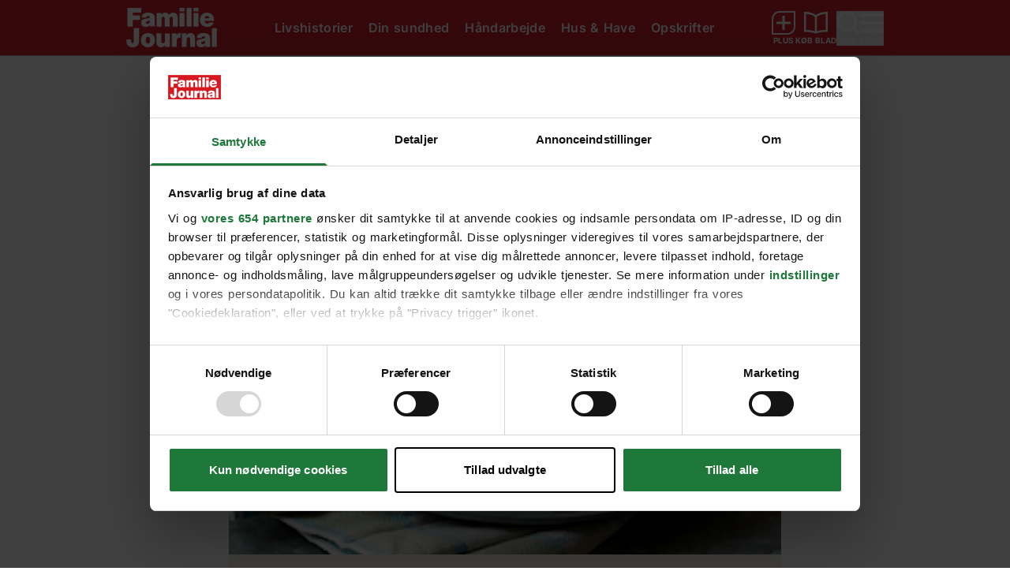

--- FILE ---
content_type: text/html;charset=utf-8
request_url: https://www.familiejournal.dk/opskrifter/forretter-tilbehoer/surkaal-med-syltede-peberfrugter
body_size: 46041
content:
<!DOCTYPE html><html  lang="da" data-capo=""><head><meta charset="utf-8">
<meta name="viewport" content="width=device-width, initial-scale=1">
<title>Surkål med syltede peberfrugter | Familie Journal</title>
<link rel="preconnect" href="https://allerservice2-website-prod.azurewebsites.net">
<link rel="preconnect" href="https://consent.cookiebot.com">
<link rel="preconnect" href="https://macro.adnami.io">
<link rel="preconnect" href="https://micro.rubiconproject.com">
<link rel="preconnect" href="https://pagead2.googlesyndication.com">
<script src="https://consent.cookiebot.com/uc.js" data-cbid="58bfd534-9a5d-4a84-bc14-9190efa6f4bc" async data-framework="TCFv2.2" id="ext-cbot"></script>
<script src="https://applets.ebxcdn.com/ebx.js" async id="ebx"></script>
<style>*,:after,:before{--tw-border-spacing-x:0;--tw-border-spacing-y:0;--tw-translate-x:0;--tw-translate-y:0;--tw-rotate:0;--tw-skew-x:0;--tw-skew-y:0;--tw-scale-x:1;--tw-scale-y:1;--tw-pan-x: ;--tw-pan-y: ;--tw-pinch-zoom: ;--tw-scroll-snap-strictness:proximity;--tw-gradient-from-position: ;--tw-gradient-via-position: ;--tw-gradient-to-position: ;--tw-ordinal: ;--tw-slashed-zero: ;--tw-numeric-figure: ;--tw-numeric-spacing: ;--tw-numeric-fraction: ;--tw-ring-inset: ;--tw-ring-offset-width:0px;--tw-ring-offset-color:#fff;--tw-ring-color:rgba(59,130,246,.5);--tw-ring-offset-shadow:0 0 #0000;--tw-ring-shadow:0 0 #0000;--tw-shadow:0 0 #0000;--tw-shadow-colored:0 0 #0000;--tw-blur: ;--tw-brightness: ;--tw-contrast: ;--tw-grayscale: ;--tw-hue-rotate: ;--tw-invert: ;--tw-saturate: ;--tw-sepia: ;--tw-drop-shadow: ;--tw-backdrop-blur: ;--tw-backdrop-brightness: ;--tw-backdrop-contrast: ;--tw-backdrop-grayscale: ;--tw-backdrop-hue-rotate: ;--tw-backdrop-invert: ;--tw-backdrop-opacity: ;--tw-backdrop-saturate: ;--tw-backdrop-sepia: ;--tw-contain-size: ;--tw-contain-layout: ;--tw-contain-paint: ;--tw-contain-style: }::backdrop{--tw-border-spacing-x:0;--tw-border-spacing-y:0;--tw-translate-x:0;--tw-translate-y:0;--tw-rotate:0;--tw-skew-x:0;--tw-skew-y:0;--tw-scale-x:1;--tw-scale-y:1;--tw-pan-x: ;--tw-pan-y: ;--tw-pinch-zoom: ;--tw-scroll-snap-strictness:proximity;--tw-gradient-from-position: ;--tw-gradient-via-position: ;--tw-gradient-to-position: ;--tw-ordinal: ;--tw-slashed-zero: ;--tw-numeric-figure: ;--tw-numeric-spacing: ;--tw-numeric-fraction: ;--tw-ring-inset: ;--tw-ring-offset-width:0px;--tw-ring-offset-color:#fff;--tw-ring-color:rgba(59,130,246,.5);--tw-ring-offset-shadow:0 0 #0000;--tw-ring-shadow:0 0 #0000;--tw-shadow:0 0 #0000;--tw-shadow-colored:0 0 #0000;--tw-blur: ;--tw-brightness: ;--tw-contrast: ;--tw-grayscale: ;--tw-hue-rotate: ;--tw-invert: ;--tw-saturate: ;--tw-sepia: ;--tw-drop-shadow: ;--tw-backdrop-blur: ;--tw-backdrop-brightness: ;--tw-backdrop-contrast: ;--tw-backdrop-grayscale: ;--tw-backdrop-hue-rotate: ;--tw-backdrop-invert: ;--tw-backdrop-opacity: ;--tw-backdrop-saturate: ;--tw-backdrop-sepia: ;--tw-contain-size: ;--tw-contain-layout: ;--tw-contain-paint: ;--tw-contain-style: }/*! tailwindcss v3.4.14 | MIT License | https://tailwindcss.com*/*,:after,:before{border:0 solid #ddd}:after,:before{--tw-content:""}:host,html{line-height:1.5;-webkit-text-size-adjust:100%;font-family:Inter,sans-serif;font-feature-settings:normal;font-variation-settings:normal;-moz-tab-size:4;-o-tab-size:4;tab-size:4;-webkit-tap-highlight-color:transparent}body{line-height:inherit;margin:0}hr{border-top-width:1px;color:inherit;height:0}abbr:where([title]){-webkit-text-decoration:underline dotted;text-decoration:underline dotted}h1,h2,h3,h4,h5,h6{font-size:inherit;font-weight:inherit}a{color:inherit;text-decoration:inherit}b,strong{font-weight:bolder}code,kbd,pre,samp{font-family:ui-monospace,SFMono-Regular,Menlo,Monaco,Consolas,Liberation Mono,Courier New,monospace;font-feature-settings:normal;font-size:1em;font-variation-settings:normal}small{font-size:80%}sub,sup{font-size:75%;line-height:0;position:relative;vertical-align:baseline}sub{bottom:-.25em}sup{top:-.5em}table{border-collapse:collapse;border-color:inherit;text-indent:0}button,input,optgroup,select,textarea{color:inherit;font-family:inherit;font-feature-settings:inherit;font-size:100%;font-variation-settings:inherit;font-weight:inherit;letter-spacing:inherit;line-height:inherit;margin:0;padding:0}button,select{text-transform:none}button,input:where([type=button]),input:where([type=reset]),input:where([type=submit]){-webkit-appearance:button;background-color:transparent;background-image:none}:-moz-focusring{outline:auto}:-moz-ui-invalid{box-shadow:none}progress{vertical-align:baseline}::-webkit-inner-spin-button,::-webkit-outer-spin-button{height:auto}[type=search]{-webkit-appearance:textfield;outline-offset:-2px}::-webkit-search-decoration{-webkit-appearance:none}::-webkit-file-upload-button{-webkit-appearance:button;font:inherit}summary{display:list-item}blockquote,dd,dl,figure,h1,h2,h3,h4,h5,h6,hr,p,pre{margin:0}fieldset{margin:0}fieldset,legend{padding:0}menu,ol,ul{list-style:none;margin:0;padding:0}dialog{padding:0}textarea{resize:vertical}input::-moz-placeholder,textarea::-moz-placeholder{color:#f2f4f6;opacity:1}input::placeholder,textarea::placeholder{color:#f2f4f6;opacity:1}[role=button],button{cursor:pointer}:disabled{cursor:default}audio,canvas,embed,iframe,img,object,svg,video{display:block;vertical-align:middle}img,video{height:auto;max-width:100%}[hidden]:where(:not([hidden=until-found])){display:none}.container{width:100%}@media (min-width:410px){.container{max-width:410px}}@media (min-width:640px){.container{max-width:640px}}@media (min-width:768px){.container{max-width:768px}}@media (min-width:1024px){.container{max-width:1024px}}@media (min-width:1280px){.container{max-width:1280px}}@media (min-width:1400px){.container{max-width:1400px}}@media (min-width:1500px){.container{max-width:1500px}}@media (min-width:1536px){.container{max-width:1536px}}.sr-only{height:1px;margin:-1px;overflow:hidden;padding:0;position:absolute;width:1px;clip:rect(0,0,0,0);border-width:0;white-space:nowrap}.pointer-events-auto{pointer-events:auto}.\!visible{visibility:visible!important}.visible{visibility:visible}.\!static{position:static!important}.static{position:static}.fixed{position:fixed}.\!absolute{position:absolute!important}.absolute{position:absolute}.relative{position:relative}.sticky{position:sticky}.inset-0{inset:0}.inset-x-0{left:0;right:0}.inset-y-0{bottom:0;top:0}.\!bottom-0{bottom:0!important}.\!bottom-auto{bottom:auto!important}.\!left-0{left:0!important}.\!left-auto{left:auto!important}.\!right-0{right:0!important}.\!top-auto{top:auto!important}.-bottom-15{bottom:-15px}.bottom-0{bottom:0}.left-0{left:0}.left-1\/2{left:50%}.left-10{left:10px}.left-15{left:15px}.left-50p{left:50%}.left-\[33\%\]{left:33%}.left-\[9px\]{left:9px}.right-0{right:0}.right-50p{right:50%}.right-\[33\%\]{right:33%}.top-0{top:0}.top-1\/2{top:50%}.top-15{top:15px}.top-50p{top:50%}.top-70{top:70px}.top-\[20\%\]{top:20%}.top-\[20px\]{top:20px}.top-\[22px\]{top:22px}.top-\[4px\]{top:4px}.top-\[50\%\]{top:50%}.top-\[5px\]{top:5px}.top-\[70px\]{top:70px}.top-\[90px\]{top:90px}.top-full{top:100%}.z-0{z-index:0}.z-10{z-index:10}.z-100{z-index:100}.z-20{z-index:20}.z-30{z-index:30}.z-5{z-index:5}.z-50{z-index:50}.z-60{z-index:60}.z-\[-10\]{z-index:-10}.z-\[-1\]{z-index:-1}.z-\[0\]{z-index:0}.z-\[100\]{z-index:100}.z-\[10\]{z-index:10}.z-\[90\]{z-index:90}.order-last{order:9999}.col-span-12{grid-column:span 12/span 12}.col-span-2{grid-column:span 2/span 2}.col-span-4{grid-column:span 4/span 4}.col-span-6{grid-column:span 6/span 6}.col-span-full{grid-column:1/-1}.row-start-2{grid-row-start:2}.\!float-none{float:none!important}.-m-\[1px\]{margin:-1px}.m-0{margin:0}.m-20{margin:20px}.m-30{margin:30px}.-mx-10{margin-left:-10px;margin-right:-10px}.-mx-20{margin-left:-20px;margin-right:-20px}.-mx-5{margin-left:-5px;margin-right:-5px}.mx-0{margin-left:0;margin-right:0}.mx-10{margin-left:10px;margin-right:10px}.mx-15{margin-left:15px;margin-right:15px}.mx-20{margin-left:20px;margin-right:20px}.mx-7{margin-left:7px;margin-right:7px}.mx-8{margin-left:8px;margin-right:8px}.mx-auto{margin-left:auto;margin-right:auto}.my-10{margin-bottom:10px;margin-top:10px}.my-13{margin-bottom:13px;margin-top:13px}.my-20{margin-bottom:20px;margin-top:20px}.my-30{margin-bottom:30px;margin-top:30px}.my-60{margin-bottom:60px;margin-top:60px}.my-\[20px\]{margin-bottom:20px;margin-top:20px}.my-auto{margin-bottom:auto;margin-top:auto}.-ml-10{margin-left:-10px}.-ml-2{margin-left:-2px}.-ml-5{margin-left:-5px}.-mr-5{margin-right:-5px}.-mr-8{margin-right:-8px}.-mr-\[16px\]{margin-right:-16px}.-mt-0{margin-top:0}.-mt-10{margin-top:-10px}.-mt-20{margin-top:-20px}.-mt-30{margin-top:-30px}.-mt-5{margin-top:-5px}.-mt-8{margin-top:-8px}.mb-0{margin-bottom:0}.mb-10{margin-bottom:10px}.mb-12{margin-bottom:12px}.mb-13{margin-bottom:13px}.mb-15{margin-bottom:15px}.mb-2{margin-bottom:2px}.mb-20{margin-bottom:20px}.mb-22{margin-bottom:22px}.mb-25{margin-bottom:25px}.mb-3{margin-bottom:3px}.mb-30{margin-bottom:30px}.mb-35{margin-bottom:35px}.mb-4{margin-bottom:4px}.mb-40{margin-bottom:40px}.mb-45{margin-bottom:45px}.mb-5{margin-bottom:5px}.mb-50{margin-bottom:50px}.mb-6{margin-bottom:6px}.mb-60{margin-bottom:60px}.mb-7{margin-bottom:7px}.mb-8{margin-bottom:8px}.mb-\[10px\]{margin-bottom:10px}.mb-\[12px\]{margin-bottom:12px}.mb-\[15px\]{margin-bottom:15px}.mb-\[16px\]{margin-bottom:16px}.mb-\[20px\]{margin-bottom:20px}.mb-\[21px\]{margin-bottom:21px}.mb-\[25px\]{margin-bottom:25px}.mb-\[28px\]{margin-bottom:28px}.mb-\[30px\]{margin-bottom:30px}.mb-\[32px\]{margin-bottom:32px}.mb-\[36px\]{margin-bottom:36px}.mb-\[38px\]{margin-bottom:38px}.mb-\[3px\]{margin-bottom:3px}.mb-\[40px\]{margin-bottom:40px}.mb-\[48px\]{margin-bottom:48px}.mb-\[5px\]{margin-bottom:5px}.mb-\[6px\]{margin-bottom:6px}.ml-10{margin-left:10px}.ml-2{margin-left:2px}.ml-20{margin-left:20px}.ml-24{margin-left:24px}.ml-5{margin-left:5px}.ml-50p{margin-left:50%}.ml-\[4px\]{margin-left:4px}.ml-\[5px\]{margin-left:5px}.ml-auto{margin-left:auto}.mr-10{margin-right:10px}.mr-15{margin-right:15px}.mr-20{margin-right:20px}.mr-40{margin-right:40px}.mr-5{margin-right:5px}.mr-50p{margin-right:50%}.mr-7{margin-right:7px}.mr-auto{margin-right:auto}.mt-0{margin-top:0}.mt-10{margin-top:10px}.mt-2{margin-top:2px}.mt-20{margin-top:20px}.mt-30{margin-top:30px}.mt-32{margin-top:32px}.mt-4{margin-top:4px}.mt-40{margin-top:40px}.mt-45{margin-top:45px}.mt-5{margin-top:5px}.mt-6{margin-top:6px}.mt-7{margin-top:7px}.mt-\[-20px\]{margin-top:-20px}.mt-\[10px\]{margin-top:10px}.mt-\[16px\]{margin-top:16px}.mt-\[20px\]{margin-top:20px}.mt-\[26px\]{margin-top:26px}.mt-\[40px\]{margin-top:40px}.mt-\[5px\]{margin-top:5px}.\!line-clamp-2{display:-webkit-box!important;overflow:hidden!important;-webkit-box-orient:vertical!important;-webkit-line-clamp:2!important}.line-clamp-1{-webkit-line-clamp:1}.line-clamp-1,.line-clamp-2{display:-webkit-box;overflow:hidden;-webkit-box-orient:vertical}.line-clamp-2{-webkit-line-clamp:2}.line-clamp-3{display:-webkit-box;overflow:hidden;-webkit-box-orient:vertical;-webkit-line-clamp:3}.\!block{display:block!important}.block{display:block}.inline-block{display:inline-block}.inline{display:inline}.\!flex{display:flex!important}.flex{display:flex}.inline-flex{display:inline-flex}.grid{display:grid}.\!hidden{display:none!important}.hidden{display:none}.aspect-\[500\/870\]{aspect-ratio:500/870}.aspect-video{aspect-ratio:16/9}.size-18{height:18px;width:18px}.size-20{height:20px;width:20px}.size-32{height:32px;width:32px}.size-\[20px\]{height:20px;width:20px}.size-\[24px\]{height:24px;width:24px}.size-full{height:100%;width:100%}.\!h-auto{height:auto!important}.h-0{height:0}.h-1\/3{height:33.333333%}.h-10{height:10px}.h-15{height:15px}.h-16{height:16px}.h-20{height:20px}.h-22{height:22px}.h-25{height:25px}.h-30{height:30px}.h-40{height:40px}.h-50{height:50px}.h-65{height:65px}.h-\[106px\]{height:106px}.h-\[120px\]{height:120px}.h-\[134px\]{height:134px}.h-\[15px\]{height:15px}.h-\[16px\]{height:16px}.h-\[22px\]{height:22px}.h-\[245px\]{height:245px}.h-\[320px\]{height:320px}.h-\[35px\]{height:35px}.h-\[36px\]{height:36px}.h-\[48px\]{height:48px}.h-\[50px\]{height:50px}.h-\[54px\]{height:54px}.h-\[64px\]{height:64px}.h-\[70px\]{height:70px}.h-\[79px\]{height:79px}.h-\[83px\]{height:83px}.h-auto{height:auto}.h-full{height:100%}.h-px{height:1px}.h-screen{height:100vh}.max-h-\[100px\]{max-height:100px}.max-h-\[250px\]{max-height:250px}.max-h-\[320px\]{max-height:320px}.min-h-\[100px\]{min-height:100px}.min-h-\[122px\]{min-height:122px}.min-h-\[30px\]{min-height:30px}.min-h-\[386px\]{min-height:386px}.min-h-\[55px\]{min-height:55px}.min-h-\[64px\]{min-height:64px}.min-h-full{min-height:100%}.\!w-auto{width:auto!important}.w-0{width:0}.w-1{width:1px}.w-10{width:10px}.w-10\/12{width:83.333333%}.w-15{width:15px}.w-16{width:16px}.w-17{width:17px}.w-20{width:20px}.w-22{width:22px}.w-35{width:35px}.w-50{width:50px}.w-55{width:55px}.w-6\/12{width:50%}.w-\[100px\]{width:100px}.w-\[105px\]{width:105px}.w-\[106px\]{width:106px}.w-\[115px\]{width:115px}.w-\[120px\]{width:120px}.w-\[130px\]{width:130px}.w-\[132px\]{width:132px}.w-\[15px\]{width:15px}.w-\[160px\]{width:160px}.w-\[16px\]{width:16px}.w-\[22px\]{width:22px}.w-\[300px\]{width:300px}.w-\[320px\]{width:320px}.w-\[350px\]{width:350px}.w-\[38px\]{width:38px}.w-\[48px\]{width:48px}.w-\[54px\]{width:54px}.w-\[64px\]{width:64px}.w-\[70px\]{width:70px}.w-auto{width:auto}.w-fit{width:-moz-fit-content;width:fit-content}.w-full{width:100%}.w-screen{width:100vw}.min-w-\[100px\]{min-width:100px}.min-w-\[120px\]{min-width:120px}.min-w-\[132px\]{min-width:132px}.min-w-\[175px\]{min-width:175px}.min-w-\[1px\]{min-width:1px}.min-w-\[20px\]{min-width:20px}.min-w-\[24px\]{min-width:24px}.min-w-\[61px\]{min-width:61px}.min-w-\[65px\]{min-width:65px}.min-w-full{min-width:100%}.\!max-w-\[70\%\]{max-width:70%!important}.max-w-1200{max-width:1200px}.max-w-500{max-width:500px}.max-w-700{max-width:700px}.max-w-960{max-width:960px}.max-w-\[100px\]{max-width:100px}.max-w-\[1280px\]{max-width:1280px}.max-w-\[132px\]{max-width:132px}.max-w-\[260px\]{max-width:260px}.max-w-\[270px\]{max-width:270px}.max-w-\[35px\]{max-width:35px}.max-w-\[400px\]{max-width:400px}.max-w-\[415px\]{max-width:415px}.max-w-\[460px\]{max-width:460px}.max-w-\[525px\]{max-width:525px}.max-w-\[540px\]{max-width:540px}.max-w-\[600px\]{max-width:600px}.max-w-\[610px\]{max-width:610px}.max-w-\[65px\]{max-width:65px}.max-w-\[660px\]{max-width:660px}.max-w-\[80\%\]{max-width:80%}.max-w-\[845px\]{max-width:845px}.max-w-\[940px\]{max-width:940px}.max-w-full{max-width:100%}.flex-1{flex:1 1 0%}.flex-auto{flex:1 1 auto}.flex-none{flex:none}.flex-shrink-0,.shrink-0{flex-shrink:0}.flex-grow,.grow{flex-grow:1}.basis-0{flex-basis:0}.origin-center{transform-origin:center}.origin-top{transform-origin:top}.-translate-x-1\/2{--tw-translate-x:-50%}.-translate-x-1\/2,.-translate-y-1\/2{transform:translate(var(--tw-translate-x),var(--tw-translate-y)) rotate(var(--tw-rotate)) skewX(var(--tw-skew-x)) skewY(var(--tw-skew-y)) scaleX(var(--tw-scale-x)) scaleY(var(--tw-scale-y))}.-translate-y-1\/2{--tw-translate-y:-50%}.-translate-y-full{--tw-translate-y:-100%}.-translate-y-full,.translate-y-\[-50\%\]{transform:translate(var(--tw-translate-x),var(--tw-translate-y)) rotate(var(--tw-rotate)) skewX(var(--tw-skew-x)) skewY(var(--tw-skew-y)) scaleX(var(--tw-scale-x)) scaleY(var(--tw-scale-y))}.translate-y-\[-50\%\]{--tw-translate-y:-50%}.-rotate-180{--tw-rotate:-180deg}.-rotate-180,.-rotate-90{transform:translate(var(--tw-translate-x),var(--tw-translate-y)) rotate(var(--tw-rotate)) skewX(var(--tw-skew-x)) skewY(var(--tw-skew-y)) scaleX(var(--tw-scale-x)) scaleY(var(--tw-scale-y))}.-rotate-90{--tw-rotate:-90deg}.rotate-180{--tw-rotate:180deg}.rotate-180,.rotate-90{transform:translate(var(--tw-translate-x),var(--tw-translate-y)) rotate(var(--tw-rotate)) skewX(var(--tw-skew-x)) skewY(var(--tw-skew-y)) scaleX(var(--tw-scale-x)) scaleY(var(--tw-scale-y))}.rotate-90{--tw-rotate:90deg}.rotate-\[355deg\]{--tw-rotate:355deg}.rotate-\[355deg\],.transform{transform:translate(var(--tw-translate-x),var(--tw-translate-y)) rotate(var(--tw-rotate)) skewX(var(--tw-skew-x)) skewY(var(--tw-skew-y)) scaleX(var(--tw-scale-x)) scaleY(var(--tw-scale-y))}.\!transform-none{transform:none!important}@keyframes spin{to{transform:rotate(1turn)}}.animate-\[spin_2s_linear_infinite\]{animation:spin 2s linear infinite}@keyframes bounce{0%,to{animation-timing-function:cubic-bezier(.8,0,1,1);transform:translateY(-25%)}50%{animation-timing-function:cubic-bezier(0,0,.2,1);transform:none}}.animate-bounce{animation:bounce 1s infinite}.cursor-grab{cursor:grab}.cursor-pointer{cursor:pointer}.touch-manipulation{touch-action:manipulation}.select-none{-webkit-user-select:none;-moz-user-select:none;user-select:none}.resize{resize:both}.snap-x{scroll-snap-type:x var(--tw-scroll-snap-strictness)}.snap-mandatory{--tw-scroll-snap-strictness:mandatory}.snap-start{scroll-snap-align:start}.snap-always{scroll-snap-stop:always}.appearance-none{-webkit-appearance:none;-moz-appearance:none;appearance:none}.grid-cols-1{grid-template-columns:repeat(1,minmax(0,1fr))}.grid-cols-12{grid-template-columns:repeat(12,minmax(0,1fr))}.grid-cols-2{grid-template-columns:repeat(2,minmax(0,1fr))}.flex-row{flex-direction:row}.flex-row-reverse{flex-direction:row-reverse}.flex-col{flex-direction:column}.flex-wrap{flex-wrap:wrap}.flex-nowrap{flex-wrap:nowrap}.place-content-center{place-content:center}.place-items-center{place-items:center}.content-center{align-content:center}.items-start{align-items:flex-start}.items-end{align-items:flex-end}.items-center{align-items:center}.items-baseline{align-items:baseline}.justify-start{justify-content:flex-start}.justify-end{justify-content:flex-end}.justify-center{justify-content:center}.justify-between{justify-content:space-between}.justify-around{justify-content:space-around}.justify-evenly{justify-content:space-evenly}.justify-stretch{justify-content:stretch}.gap-10{gap:10px}.gap-12{gap:12px}.gap-15{gap:15px}.gap-20{gap:20px}.gap-25{gap:25px}.gap-4{gap:4px}.gap-5{gap:5px}.gap-7{gap:7px}.gap-8{gap:8px}.gap-x-10{-moz-column-gap:10px;column-gap:10px}.gap-x-20{-moz-column-gap:20px;column-gap:20px}.gap-x-5{-moz-column-gap:5px;column-gap:5px}.gap-x-\[0\.75rem\]{-moz-column-gap:.75rem;column-gap:.75rem}.gap-x-\[100px\]{-moz-column-gap:100px;column-gap:100px}.gap-y-15{row-gap:15px}.gap-y-20{row-gap:20px}.gap-y-\[12px\]{row-gap:12px}.space-y-10>:not([hidden])~:not([hidden]){--tw-space-y-reverse:0;margin-bottom:calc(10px*var(--tw-space-y-reverse));margin-top:calc(10px*(1 - var(--tw-space-y-reverse)))}.space-y-\[48px\]>:not([hidden])~:not([hidden]){--tw-space-y-reverse:0;margin-bottom:calc(48px*var(--tw-space-y-reverse));margin-top:calc(48px*(1 - var(--tw-space-y-reverse)))}.divide-y>:not([hidden])~:not([hidden]){--tw-divide-y-reverse:0;border-bottom-width:calc(1px*var(--tw-divide-y-reverse));border-top-width:calc(1px*(1 - var(--tw-divide-y-reverse)))}.\!self-end{align-self:flex-end!important}.self-center{align-self:center}.self-stretch{align-self:stretch}.overflow-hidden{overflow:hidden}.overflow-visible{overflow:visible}.overflow-x-auto{overflow-x:auto}.overflow-y-auto{overflow-y:auto}.overflow-y-clip{overflow-y:clip}.overflow-x-scroll{overflow-x:scroll}.scroll-smooth{scroll-behavior:smooth}.truncate{overflow:hidden;text-overflow:ellipsis;white-space:nowrap}.whitespace-normal{white-space:normal}.whitespace-nowrap{white-space:nowrap}.rounded-10{border-radius:10px}.rounded-4xl{border-radius:35px}.rounded-8{border-radius:8px}.rounded-\[0\.5rem\]{border-radius:.5rem}.rounded-\[10px\]{border-radius:10px}.rounded-\[20px\]{border-radius:20px}.rounded-\[4px\]{border-radius:4px}.rounded-\[9999px\]{border-radius:9999px}.rounded-full{border-radius:100%}.rounded-l-10{border-bottom-left-radius:10px;border-top-left-radius:10px}.rounded-l-8{border-bottom-left-radius:8px;border-top-left-radius:8px}.rounded-r-full{border-bottom-right-radius:100%;border-top-right-radius:100%}.rounded-t-4xl{border-top-left-radius:35px;border-top-right-radius:35px}.rounded-t-\[10px\]{border-top-left-radius:10px;border-top-right-radius:10px}.rounded-t-\[14px\]{border-top-left-radius:14px;border-top-right-radius:14px}.rounded-t-full{border-top-left-radius:100%;border-top-right-radius:100%}.rounded-bl-10{border-bottom-left-radius:10px}.rounded-bl-\[0\]{border-bottom-left-radius:0}.rounded-bl-\[10px\]{border-bottom-left-radius:10px}.rounded-bl-\[14px\]{border-bottom-left-radius:14px}.rounded-bl-\[2rem\]{border-bottom-left-radius:2rem}.rounded-bl-none{border-bottom-left-radius:0}.rounded-br-15{border-bottom-right-radius:15px}.rounded-br-\[30px\]{border-bottom-right-radius:30px}.rounded-tl-10{border-top-left-radius:10px}.rounded-tl-15{border-top-left-radius:15px}.rounded-tl-\[2rem\]{border-top-left-radius:2rem}.rounded-tl-\[30px\]{border-top-left-radius:30px}.rounded-tr-\[0\]{border-top-right-radius:0}.\!border-0{border-width:0!important}.border{border-width:1px}.border-2,.border-\[2px\]{border-width:2px}.border-\[5px\]{border-width:5px}.border-y{border-top-width:1px}.border-b,.border-y{border-bottom-width:1px}.border-l{border-left-width:1px}.border-l-\[10px\]{border-left-width:10px}.border-t{border-top-width:1px}.border-t-\[10px\]{border-top-width:10px}.\!border-none{border-style:none!important}.border-none{border-style:none}.\!border-\[\#5a78ff\]{--tw-border-opacity:1!important;border-color:rgb(90 120 255/var(--tw-border-opacity))!important}.\!border-\[--color-primary\]{border-color:var(--color-primary)!important}.\!border-sand-400{--tw-border-opacity:1!important;border-color:rgb(243 239 230/var(--tw-border-opacity))!important}.border-\[\#D0D2D5\]{--tw-border-opacity:1;border-color:rgb(208 210 213/var(--tw-border-opacity))}.border-\[\#ffffff\]\/40{border-color:hsla(0,0%,100%,.4)}.border-black{--tw-border-opacity:1;border-color:rgb(0 0 0/var(--tw-border-opacity))}.border-gray-500{--tw-border-opacity:1;border-color:rgb(102 102 102/var(--tw-border-opacity))}.border-red-400{--tw-border-opacity:1;border-color:rgb(210 35 42/var(--tw-border-opacity))}.border-sand-400{--tw-border-opacity:1;border-color:rgb(243 239 230/var(--tw-border-opacity))}.border-white\/30{border-color:hsla(0,0%,100%,.3)}.border-white\/50{border-color:hsla(0,0%,100%,.5)}.\!bg-\[\#5a78ff\]{--tw-bg-opacity:1!important;background-color:rgb(90 120 255/var(--tw-bg-opacity))!important}.\!bg-\[--color-primary\],.\!bg-\[var\(--color-primary\)\]{background-color:var(--color-primary)!important}.\!bg-sand-400{--tw-bg-opacity:1!important;background-color:rgb(243 239 230/var(--tw-bg-opacity))!important}.\!bg-transparent{background-color:transparent!important}.\!bg-white{--tw-bg-opacity:1!important;background-color:rgb(255 255 255/var(--tw-bg-opacity))!important}.bg-\[\#000000\]{--tw-bg-opacity:1;background-color:rgb(0 0 0/var(--tw-bg-opacity))}.bg-\[\#000000\]\/30{background-color:rgba(0,0,0,.3)}.bg-\[\#2E3033\]\/60{background-color:rgba(46,48,51,.6)}.bg-\[\#45619D\]{--tw-bg-opacity:1;background-color:rgb(69 97 157/var(--tw-bg-opacity))}.bg-\[\#cccccc\]{--tw-bg-opacity:1;background-color:rgb(204 204 204/var(--tw-bg-opacity))}.bg-\[\#ffffff\]{--tw-bg-opacity:1;background-color:rgb(255 255 255/var(--tw-bg-opacity))}.bg-\[\#ffffff\]\/20{background-color:hsla(0,0%,100%,.2)}.bg-\[var\(--color-secondary\)\]{background-color:var(--color-secondary)}.bg-black{--tw-bg-opacity:1;background-color:rgb(0 0 0/var(--tw-bg-opacity))}.bg-black\/50{background-color:rgba(0,0,0,.5)}.bg-blue-400{--tw-bg-opacity:1;background-color:rgb(224 239 247/var(--tw-bg-opacity))}.bg-gray-200{--tw-bg-opacity:1;background-color:rgb(221 221 221/var(--tw-bg-opacity))}.bg-gray-400{--tw-bg-opacity:1;background-color:rgb(242 244 246/var(--tw-bg-opacity))}.bg-gray-500{--tw-bg-opacity:1;background-color:rgb(102 102 102/var(--tw-bg-opacity))}.bg-green-400{--tw-bg-opacity:1;background-color:rgb(232 245 233/var(--tw-bg-opacity))}.bg-red-400{--tw-bg-opacity:1;background-color:rgb(210 35 42/var(--tw-bg-opacity))}.bg-rose-400{--tw-bg-opacity:1;background-color:rgb(253 231 230/var(--tw-bg-opacity))}.bg-sand-400{--tw-bg-opacity:1;background-color:rgb(243 239 230/var(--tw-bg-opacity))}.bg-sand-400\/80{background-color:hsla(42,35%,93%,.8)}.bg-transparent{background-color:transparent}.bg-white{--tw-bg-opacity:1;background-color:rgb(255 255 255/var(--tw-bg-opacity))}.bg-white\/20{background-color:hsla(0,0%,100%,.2)}.bg-yellow-400{--tw-bg-opacity:1;background-color:rgb(255 250 214/var(--tw-bg-opacity))}.bg-opacity-10{--tw-bg-opacity:0.1}.bg-\[linear-gradient\(to_right\2c black_1px\2c transparent_0\%\)\]{background-image:linear-gradient(90deg,#000 1px,transparent 0)}.bg-gradient-to-r{background-image:linear-gradient(to right,var(--tw-gradient-stops))}.bg-gradient-to-t{background-image:linear-gradient(to top,var(--tw-gradient-stops))}.from-green-400{--tw-gradient-from:#e8f5e9 var(--tw-gradient-from-position);--tw-gradient-to:rgba(232,245,233,0) var(--tw-gradient-to-position);--tw-gradient-stops:var(--tw-gradient-from),var(--tw-gradient-to)}.from-white{--tw-gradient-from:#fff var(--tw-gradient-from-position);--tw-gradient-to:hsla(0,0%,100%,0) var(--tw-gradient-to-position);--tw-gradient-stops:var(--tw-gradient-from),var(--tw-gradient-to)}.from-35\%{--tw-gradient-from-position:35%}.to-transparent{--tw-gradient-to:transparent var(--tw-gradient-to-position)}.bg-\[length\:15px\]{background-size:15px}.bg-\[length\:20px_20px\]{background-size:20px 20px}.bg-\[length\:7px_1px\]{background-size:7px 1px}.bg-contain{background-size:contain}.bg-cover{background-size:cover}.bg-clip-padding{background-clip:padding-box}.\!bg-center{background-position:50%!important}.bg-bottom{background-position:bottom}.bg-center{background-position:50%}.bg-right{background-position:100%}.bg-top{background-position:top}.\!bg-no-repeat{background-repeat:no-repeat!important}.bg-no-repeat{background-repeat:no-repeat}.bg-repeat-x{background-repeat:repeat-x}.\!fill-current{fill:currentColor!important}.\!stroke-current{stroke:currentColor!important}.object-contain{-o-object-fit:contain;object-fit:contain}.object-cover{-o-object-fit:cover;object-fit:cover}.\!p-0{padding:0!important}.p-0{padding:0}.p-10{padding:10px}.p-12{padding:12px}.p-15{padding:15px}.p-20{padding:20px}.p-30{padding:30px}.p-5{padding:5px}.p-\[12px\]{padding:12px}.p-\[15px\]{padding:15px}.p-\[16px\]{padding:16px}.p-\[40px\]{padding:40px}.\!px-0{padding-left:0!important;padding-right:0!important}.\!px-40{padding-left:40px!important;padding-right:40px!important}.\!py-12{padding-bottom:12px!important;padding-top:12px!important}.px-0{padding-left:0;padding-right:0}.px-10{padding-left:10px;padding-right:10px}.px-12{padding-left:12px;padding-right:12px}.px-15{padding-left:15px;padding-right:15px}.px-16{padding-left:16px;padding-right:16px}.px-17{padding-left:17px;padding-right:17px}.px-18{padding-left:18px;padding-right:18px}.px-20{padding-left:20px;padding-right:20px}.px-3{padding-left:3px;padding-right:3px}.px-30{padding-left:30px;padding-right:30px}.px-35{padding-left:35px;padding-right:35px}.px-5{padding-left:5px;padding-right:5px}.px-8{padding-left:8px;padding-right:8px}.px-\[12px\]{padding-left:12px;padding-right:12px}.px-\[15\]{padding-left:15;padding-right:15}.px-\[16px\]{padding-left:16px;padding-right:16px}.px-\[5px\]{padding-left:5px;padding-right:5px}.px-px{padding-left:1px;padding-right:1px}.py-10{padding-bottom:10px;padding-top:10px}.py-12{padding-bottom:12px;padding-top:12px}.py-14{padding-bottom:14px;padding-top:14px}.py-15{padding-bottom:15px;padding-top:15px}.py-2{padding-bottom:2px;padding-top:2px}.py-20{padding-bottom:20px;padding-top:20px}.py-25{padding-bottom:25px;padding-top:25px}.py-3{padding-bottom:3px;padding-top:3px}.py-30{padding-bottom:30px;padding-top:30px}.py-4{padding-bottom:4px;padding-top:4px}.py-40{padding-bottom:40px;padding-top:40px}.py-5{padding-bottom:5px;padding-top:5px}.py-50{padding-bottom:50px;padding-top:50px}.py-6{padding-bottom:6px;padding-top:6px}.py-8{padding-bottom:8px;padding-top:8px}.py-9{padding-bottom:9px;padding-top:9px}.py-\[20px\]{padding-bottom:20px;padding-top:20px}.py-\[25px\]{padding-bottom:25px;padding-top:25px}.py-\[48px\]{padding-bottom:48px;padding-top:48px}.py-\[4px\]{padding-bottom:4px;padding-top:4px}.\!pb-2{padding-bottom:2px!important}.\!pb-5{padding-bottom:5px!important}.\!pl-0{padding-left:0!important}.\!pl-10{padding-left:10px!important}.\!pt-10{padding-top:10px!important}.pb-0{padding-bottom:0}.pb-10{padding-bottom:10px}.pb-12{padding-bottom:12px}.pb-15{padding-bottom:15px}.pb-20{padding-bottom:20px}.pb-25{padding-bottom:25px}.pb-3{padding-bottom:3px}.pb-30{padding-bottom:30px}.pb-35{padding-bottom:35px}.pb-40{padding-bottom:40px}.pb-45{padding-bottom:45px}.pb-5{padding-bottom:5px}.pb-50{padding-bottom:50px}.pb-70{padding-bottom:70px}.pb-\[10px\]{padding-bottom:10px}.pb-\[20px\]{padding-bottom:20px}.pb-\[24px\]{padding-bottom:24px}.pb-\[45px\]{padding-bottom:45px}.pb-\[56\.25\%\]{padding-bottom:56.25%}.pb-\[56\.5\%\]{padding-bottom:56.5%}.pb-\[5px\]{padding-bottom:5px}.pb-\[6px\]{padding-bottom:6px}.pb-\[7px\]{padding-bottom:7px}.pb-px{padding-bottom:1px}.pl-10{padding-left:10px}.pl-15{padding-left:15px}.pl-20{padding-left:20px}.pl-25{padding-left:25px}.pl-45{padding-left:45px}.pl-5{padding-left:5px}.pl-\[30px\]{padding-left:30px}.pl-\[35px\]{padding-left:35px}.pl-\[5px\]{padding-left:5px}.pr-10{padding-right:10px}.pr-20{padding-right:20px}.pr-25{padding-right:25px}.pr-40{padding-right:40px}.pr-45{padding-right:45px}.pr-50{padding-right:50px}.pr-\[20px\]{padding-right:20px}.pt-10{padding-top:10px}.pt-13{padding-top:13px}.pt-15{padding-top:15px}.pt-16{padding-top:16px}.pt-2{padding-top:2px}.pt-20{padding-top:20px}.pt-3{padding-top:3px}.pt-30{padding-top:30px}.pt-35{padding-top:35px}.pt-4{padding-top:4px}.pt-5{padding-top:5px}.pt-\[173px\]{padding-top:173px}.pt-\[20px\]{padding-top:20px}.pt-\[2px\]{padding-top:2px}.pt-\[85px\]{padding-top:85px}.text-left{text-align:left}.text-center{text-align:center}.text-right{text-align:right}.align-middle{vertical-align:middle}.align-text-bottom{vertical-align:text-bottom}.\!font-sans{font-family:Inter,sans-serif!important}.font-\[Arial\2c sans-serif\]{font-family:Arial,sans-serif}.font-cursive{font-family:Kalam,cursive}.font-sans{font-family:Inter,sans-serif}.\!text-14{font-size:.875rem!important}.\!text-18{font-size:1.125rem!important}.\!text-base{font-size:1rem!important}.text-10{font-size:.625rem}.text-11{font-size:.6875rem}.text-12{font-size:.75rem}.text-13{font-size:.8125rem}.text-14{font-size:.875rem}.text-15{font-size:.9375rem}.text-17{font-size:1.0625rem}.text-18{font-size:1.125rem}.text-19{font-size:1.1875rem}.text-20{font-size:1.25rem}.text-22{font-size:1.375rem}.text-24{font-size:1.5rem}.text-26{font-size:1.625rem}.text-28{font-size:1.75rem}.text-30{font-size:1.875rem}.text-32{font-size:2rem}.text-34{font-size:2.125rem}.text-38{font-size:2.375rem}.text-40{font-size:2.5rem}.text-44{font-size:2.75rem}.text-50{font-size:3.125rem}.text-\[14px\]{font-size:14px}.text-\[16px\]{font-size:16px}.text-\[18px\]{font-size:18px}.text-\[20px\]{font-size:20px}.text-\[24px\]{font-size:24px}.text-\[32px\]{font-size:32px}.text-\[45px\]{font-size:45px}.text-\[48px\]{font-size:48px}.text-base{font-size:1rem}.\!font-bold{font-weight:700!important}.font-\[600\]{font-weight:600}.font-black{font-weight:900}.font-bold{font-weight:700}.font-light{font-weight:300}.font-medium{font-weight:500}.font-normal{font-weight:400}.font-semibold{font-weight:600}.uppercase{text-transform:uppercase}.normal-case{text-transform:none}.italic{font-style:italic}.\!leading-18{line-height:1.125rem!important}.leading-11{line-height:.6875rem}.leading-14{line-height:.875rem}.leading-17{line-height:1.0625rem}.leading-18{line-height:1.125rem}.leading-19{line-height:1.1875rem}.leading-20{line-height:1.25rem}.leading-21{line-height:1.3125rem}.leading-22{line-height:1.375rem}.leading-24{line-height:1.5rem}.leading-26{line-height:1.625rem}.leading-27{line-height:1.688rem}.leading-28{line-height:1.75rem}.leading-29{line-height:1.8125rem}.leading-30{line-height:1.875rem}.leading-32{line-height:2rem}.leading-34{line-height:2.125rem}.leading-36{line-height:2.25rem}.leading-38{line-height:2.375rem}.leading-40{line-height:2.5rem}.leading-44{line-height:2.75rem}.leading-48{line-height:3rem}.leading-60{line-height:3.75rem}.leading-\[100\%\]{line-height:100%}.leading-\[115\%\]{line-height:115%}.leading-\[120\%\]{line-height:120%}.leading-\[135\%\]{line-height:135%}.leading-\[140\%\]{line-height:140%}.leading-\[28px\]{line-height:28px}.leading-\[44px\]{line-height:44px}.leading-\[46px\]{line-height:46px}.-tracking-\[0\.32\]{letter-spacing:-.32}.-tracking-\[0\.96\]{letter-spacing:-.96}.tracking-\[-0\.02em\]{letter-spacing:-.02em}.tracking-\[-0\.04em\]{letter-spacing:-.04em}.tracking-\[-0\.64px\]{letter-spacing:-.64px}.tracking-\[\.76px\]{letter-spacing:.76px}.tracking-\[0\.32px\]{letter-spacing:.32px}.tracking-\[0\.42px\]{letter-spacing:.42px}.tracking-\[0\.68px\]{letter-spacing:.68px}.tracking-\[0\.6px\]{letter-spacing:.6px}.tracking-\[0\.88px\]{letter-spacing:.88px}.tracking-\[0\.8px\]{letter-spacing:.8px}.tracking-\[0\]{letter-spacing:0}.tracking-\[1\.44px\]{letter-spacing:1.44px}.tracking-\[1\.4px\]{letter-spacing:1.4px}.tracking-\[1\.6px\]{letter-spacing:1.6px}.tracking-\[1px\]{letter-spacing:1px}.tracking-tight{letter-spacing:-.025em}.tracking-wide{letter-spacing:.025em}.tracking-widest{letter-spacing:.1em}.\!text-\[--color-primary-text\]{color:var(--color-primary-text)!important}.\!text-black{--tw-text-opacity:1!important;color:rgb(0 0 0/var(--tw-text-opacity))!important}.text-\[\#161718\]{--tw-text-opacity:1;color:rgb(22 23 24/var(--tw-text-opacity))}.text-\[\#323232\]{--tw-text-opacity:1;color:rgb(50 50 50/var(--tw-text-opacity))}.text-\[\#3C5C70\]{--tw-text-opacity:1;color:rgb(60 92 112/var(--tw-text-opacity))}.text-\[\#5C5859\]{--tw-text-opacity:1;color:rgb(92 88 89/var(--tw-text-opacity))}.text-\[\#ffffff\]{--tw-text-opacity:1;color:rgb(255 255 255/var(--tw-text-opacity))}.text-black{--tw-text-opacity:1;color:rgb(0 0 0/var(--tw-text-opacity))}.text-red-400{--tw-text-opacity:1;color:rgb(210 35 42/var(--tw-text-opacity))}.text-sand-400{--tw-text-opacity:1;color:rgb(243 239 230/var(--tw-text-opacity))}.text-white{--tw-text-opacity:1;color:rgb(255 255 255/var(--tw-text-opacity))}.underline{text-decoration-line:underline}.\!opacity-100{opacity:1!important}.opacity-0{opacity:0}.opacity-40{opacity:.4}.opacity-50{opacity:.5}.opacity-75{opacity:.75}.opacity-\[0\.5\]{opacity:.5}.shadow-1{--tw-shadow:0px 1px 1px 0px rgba(0,0,0,.25);--tw-shadow-colored:0px 1px 1px 0px var(--tw-shadow-color)}.shadow-1,.shadow-3{box-shadow:var(--tw-ring-offset-shadow,0 0 #0000),var(--tw-ring-shadow,0 0 #0000),var(--tw-shadow)}.shadow-3{--tw-shadow:0 3px 6px 0 rgba(0,0,0,.16);--tw-shadow-colored:0 3px 6px 0 var(--tw-shadow-color)}.shadow-lg{--tw-shadow:0 10px 15px -3px rgba(0,0,0,.1),0 4px 6px -4px rgba(0,0,0,.1);--tw-shadow-colored:0 10px 15px -3px var(--tw-shadow-color),0 4px 6px -4px var(--tw-shadow-color)}.shadow-lg,.shadow-md{box-shadow:var(--tw-ring-offset-shadow,0 0 #0000),var(--tw-ring-shadow,0 0 #0000),var(--tw-shadow)}.shadow-md{--tw-shadow:0 4px 6px -1px rgba(0,0,0,.1),0 2px 4px -2px rgba(0,0,0,.1);--tw-shadow-colored:0 4px 6px -1px var(--tw-shadow-color),0 2px 4px -2px var(--tw-shadow-color)}.shadow-transparent{--tw-shadow-color:transparent;--tw-shadow:var(--tw-shadow-colored)}.outline-none{outline:2px solid transparent;outline-offset:2px}.outline-dashed{outline-style:dashed}.outline-0{outline-width:0}.outline-\[1px\]{outline-width:1px}.outline-\[\#3C5C70\]{outline-color:#3c5c70}.ring{--tw-ring-offset-shadow:var(--tw-ring-inset) 0 0 0 var(--tw-ring-offset-width) var(--tw-ring-offset-color);--tw-ring-shadow:var(--tw-ring-inset) 0 0 0 calc(3px + var(--tw-ring-offset-width)) var(--tw-ring-color);box-shadow:var(--tw-ring-offset-shadow),var(--tw-ring-shadow),var(--tw-shadow,0 0 #0000)}.blur{--tw-blur:blur(8px)}.blur,.invert{filter:var(--tw-blur) var(--tw-brightness) var(--tw-contrast) var(--tw-grayscale) var(--tw-hue-rotate) var(--tw-invert) var(--tw-saturate) var(--tw-sepia) var(--tw-drop-shadow)}.invert{--tw-invert:invert(100%)}.filter{filter:var(--tw-blur) var(--tw-brightness) var(--tw-contrast) var(--tw-grayscale) var(--tw-hue-rotate) var(--tw-invert) var(--tw-saturate) var(--tw-sepia) var(--tw-drop-shadow)}.backdrop-blur-\[2px\]{--tw-backdrop-blur:blur(2px)}.backdrop-blur-\[2px\],.backdrop-blur-\[64px\]{-webkit-backdrop-filter:var(--tw-backdrop-blur) var(--tw-backdrop-brightness) var(--tw-backdrop-contrast) var(--tw-backdrop-grayscale) var(--tw-backdrop-hue-rotate) var(--tw-backdrop-invert) var(--tw-backdrop-opacity) var(--tw-backdrop-saturate) var(--tw-backdrop-sepia);backdrop-filter:var(--tw-backdrop-blur) var(--tw-backdrop-brightness) var(--tw-backdrop-contrast) var(--tw-backdrop-grayscale) var(--tw-backdrop-hue-rotate) var(--tw-backdrop-invert) var(--tw-backdrop-opacity) var(--tw-backdrop-saturate) var(--tw-backdrop-sepia)}.backdrop-blur-\[64px\]{--tw-backdrop-blur:blur(64px)}.backdrop-blur-sm{--tw-backdrop-blur:blur(4px)}.backdrop-blur-sm,.backdrop-filter{-webkit-backdrop-filter:var(--tw-backdrop-blur) var(--tw-backdrop-brightness) var(--tw-backdrop-contrast) var(--tw-backdrop-grayscale) var(--tw-backdrop-hue-rotate) var(--tw-backdrop-invert) var(--tw-backdrop-opacity) var(--tw-backdrop-saturate) var(--tw-backdrop-sepia);backdrop-filter:var(--tw-backdrop-blur) var(--tw-backdrop-brightness) var(--tw-backdrop-contrast) var(--tw-backdrop-grayscale) var(--tw-backdrop-hue-rotate) var(--tw-backdrop-invert) var(--tw-backdrop-opacity) var(--tw-backdrop-saturate) var(--tw-backdrop-sepia)}.transition{transition-duration:.15s;transition-property:color,background-color,border-color,text-decoration-color,fill,stroke,opacity,box-shadow,transform,filter,-webkit-backdrop-filter;transition-property:color,background-color,border-color,text-decoration-color,fill,stroke,opacity,box-shadow,transform,filter,backdrop-filter;transition-property:color,background-color,border-color,text-decoration-color,fill,stroke,opacity,box-shadow,transform,filter,backdrop-filter,-webkit-backdrop-filter;transition-timing-function:cubic-bezier(.4,0,.2,1)}.transition-all{transition-duration:.15s;transition-property:all;transition-timing-function:cubic-bezier(.4,0,.2,1)}.transition-colors{transition-duration:.15s;transition-property:color,background-color,border-color,text-decoration-color,fill,stroke;transition-timing-function:cubic-bezier(.4,0,.2,1)}.transition-transform{transition-duration:.15s;transition-property:transform;transition-timing-function:cubic-bezier(.4,0,.2,1)}.duration-100{transition-duration:.1s}.duration-300{transition-duration:.3s}.duration-500{transition-duration:.5s}.ease-in-out{transition-timing-function:cubic-bezier(.4,0,.2,1)}.square-10{height:10px;min-width:10px;width:10px}.square-15{height:15px;min-width:15px;width:15px}.square-20{height:20px;min-width:20px;width:20px}.square-25{height:25px;min-width:25px;width:25px}.square-30{height:30px;min-width:30px;width:30px}.square-35{height:35px;min-width:35px;width:35px}.square-40{height:40px;min-width:40px;width:40px}.square-44{height:44px;min-width:44px;width:44px}.square-50{height:50px;min-width:50px;width:50px}.square-70{height:70px;min-width:70px;width:70px}.bg-svg-arrow-right-white{background-image:url("data:image/svg+xml;charset=utf-8,%3Csvg xmlns='http://www.w3.org/2000/svg' viewBox='0 0 6.5 10'%3E%3Cpath fill='%23fff' d='M.1.17a.5.5 0 0 0 .07.7L5.21 5 .17 9.14a.5.5 0 0 0-.06.69c.17.2.47.23.68.06l5.48-4.52a.47.47 0 0 0 0-.74L.8.1a.5.5 0 0 0-.68.06Z'/%3E%3C/svg%3E")}.bg-svg-play-white{background-image:url("data:image/svg+xml;charset=utf-8,%3Csvg xmlns='http://www.w3.org/2000/svg' width='50' height='50' fill='none' viewBox='0 0 50 50'%3E%3Cpath fill='%23fff' fill-opacity='.8' d='M25 0c13.807 0 25 11.193 25 25S38.807 50 25 50 0 38.807 0 25 11.193 0 25 0m-4.25 14.541a1 1 0 0 0-1.5.865v18.188a1 1 0 0 0 1.5.865l15.75-9.093a1 1 0 0 0 0-1.732z'/%3E%3C/svg%3E")}.bg-svg-facebook-white{background-image:url("data:image/svg+xml;charset=utf-8,%3Csvg xmlns='http://www.w3.org/2000/svg' width='8.616' height='18.537' viewBox='0 0 8.616 18.537'%3E%3Cpath fill='%23fff' d='M8.278 9.272h-2.6v9.263h-3.85V9.272H0v-3.27h1.831V3.884A3.61 3.61 0 0 1 5.715 0l2.851.011v3.177h-2.07a.783.783 0 0 0-.816.89v1.927h2.935Z'/%3E%3C/svg%3E")}.bg-svg-logo-white{background-image:url("data:image/svg+xml;charset=utf-8,%3Csvg xmlns='http://www.w3.org/2000/svg' viewBox='0 0 114.96 50.151'%3E%3Cg fill='%23fff'%3E%3Cpath d='M18.751 6.014H8.182V9.6h9.088v5.638H8.182v8.491H1.327V0h17.424ZM30.314 23.725a8.2 8.2 0 0 1-.31-1.835 9.2 9.2 0 0 1-1.548 1.371 7.74 7.74 0 0 1-3.847.929c-3.715 0-5.9-1.968-5.9-5.307a4.385 4.385 0 0 1 3.206-4.511 20.5 20.5 0 0 1 4.4-1.061c.685-.111 1.083-.155 1.216-.177a3.7 3.7 0 0 0 1.658-.464 1.3 1.3 0 0 0 .509-1.106c0-1.039-.685-1.3-2.056-1.3-1.526 0-2.5.752-2.41 2.145h-5.726c-.31-4.157 2.764-6.368 8.137-6.368a16.5 16.5 0 0 1 4.356.575 5.24 5.24 0 0 1 3.383 2.587 6.76 6.76 0 0 1 .6 3.162 9 9 0 0 1 .066 1.061v1.99l-.044 1.592v1.808a29 29 0 0 0 .066 3.162 7.3 7.3 0 0 0 .663 1.7h-6.412Zm-2.653-6.9-.84.221c-1.194.287-2.123.752-2.123 1.658 0 1.061 1.083 1.57 2.189 1.57a3.85 3.85 0 0 0 2.454-1.216 3.2 3.2 0 0 0 .553-2.145v-1.037a5.06 5.06 0 0 1-2.233.951ZM44.424 8.759a5.6 5.6 0 0 1 5.108-2.7 5.77 5.77 0 0 1 2.874.708 3.66 3.66 0 0 1 1.769 2.034 5.3 5.3 0 0 1 1.415-1.526 6.33 6.33 0 0 1 3.781-1.216c3.626 0 5.948 2.5 5.948 6.368v11.321h-6.258v-9.729c0-1.879-.6-2.742-1.946-2.742-1.459 0-2.1.884-2.1 2.919v9.552h-6.258v-9.95c0-1.7-.6-2.521-1.946-2.521-1.393 0-2.123 1-2.123 2.874v9.574H38.41V6.545h6.014zM73.745 4.577H67.51V0h6.235zm0 19.148H67.51V6.545h6.235zM82.698 23.725H76.44V0h6.258ZM91.648 4.577H85.39V0h6.258zm0 19.148H85.39V6.545h6.258zM110.355 20.209c-1.658 2.7-4.179 3.98-7.695 3.98-5.55 0-9.22-3.56-9.22-8.889 0-5.373 3.759-9.265 8.977-9.265 5.506 0 9.021 3.914 9.021 9.972v.529H99.41c.111 2.211 1.26 3.449 3.206 3.449a2.76 2.76 0 0 0 2.631-1.415h5.837a5.1 5.1 0 0 1-.73 1.636Zm-7.894-9.928c-1.68 0-2.675 1-3.007 2.963h5.886c-.177-1.946-1.172-2.963-2.874-2.963ZM16.1 41.061c0 2.874-.509 5.108-1.9 6.611-1.526 1.658-3.516 2.432-6.368 2.476-4.267.088-7.827-2.476-7.827-8.093v-1.813h5.948v.708a10.8 10.8 0 0 0 .177 2.631 1.36 1.36 0 0 0 1.481 1.172c1.216 0 1.725-1 1.725-2.675V25.915h6.788v15.146ZM36.307 41.014c0 5.373-3.67 9.11-8.955 9.11-5.307 0-8.955-3.715-8.955-9.044 0-5.373 3.693-9.11 9.021-9.11 5.262 0 8.889 3.715 8.889 9.044m-11.653.044c0 2.874.907 4.356 2.7 4.356 1.813 0 2.7-1.415 2.7-4.356 0-2.874-.907-4.312-2.764-4.312-1.769 0-2.631 1.415-2.631 4.312ZM55.19 49.66h-6.014v-2.211a5.53 5.53 0 0 1-5.041 2.675 6.25 6.25 0 0 1-4.024-1.327c-1.415-1.216-1.924-2.764-1.924-5.727V32.46H44.4v9.972a4 4 0 0 0 .2 1.172 1.854 1.854 0 0 0 2.056 1.3 1.99 1.99 0 0 0 1.791-.951 4.8 4.8 0 0 0 .464-2.764v-8.712h6.258V49.66ZM69.013 37.962a4.95 4.95 0 0 0-2.476-.022c-1.481.553-2.609 1.238-2.609 3.936v7.783H57.67v-17.2h6.014v2.675a5.26 5.26 0 0 1 1.592-2.1 4.01 4.01 0 0 1 2.742-.929 1.8 1.8 0 0 1 .973.088v5.771ZM76.3 35.021a6.9 6.9 0 0 1 1.592-1.791 6.16 6.16 0 0 1 3.408-1.26 6 6 0 0 1 4.842 2.277c.818 1.128 1.083 2.388 1.083 4.887v10.525h-6.258v-9.641c0-1.968-.442-2.631-1.968-2.631-1.548 0-2.344.884-2.344 2.808v9.464H70.4v-17.2h5.948v2.565ZM114.958 49.663H108.7V25.915h6.258ZM100.608 49.661a8.2 8.2 0 0 1-.31-1.835 9.2 9.2 0 0 1-1.548 1.371 7.74 7.74 0 0 1-3.847.929c-3.715 0-5.9-1.946-5.9-5.307a4.4 4.4 0 0 1 3.206-4.511 21.7 21.7 0 0 1 4.378-1.083c.685-.111 1.083-.133 1.216-.177a3.7 3.7 0 0 0 1.658-.464 1.3 1.3 0 0 0 .509-1.106c0-1.039-.685-1.327-2.056-1.327-1.526 0-2.5.752-2.41 2.145h-5.727c-.31-4.157 2.764-6.346 8.137-6.346a16.5 16.5 0 0 1 4.356.575 5.24 5.24 0 0 1 3.383 2.587 6.8 6.8 0 0 1 .6 3.184 9 9 0 0 1 .066 1.061v1.99l-.022 1.614v1.813c0 1.106-.044 2.344.044 3.162a7.3 7.3 0 0 0 .663 1.7h-6.39Zm-2.653-6.9-.84.221c-1.172.287-2.123.752-2.123 1.658 0 1.061 1.083 1.57 2.189 1.57a4.1 4.1 0 0 0 2.476-1.194 3.34 3.34 0 0 0 .553-2.145v-1.039a6.4 6.4 0 0 1-2.255.929'/%3E%3C/g%3E%3C/svg%3E")}.bg-svg-burger-white{background-image:url("data:image/svg+xml;charset=utf-8,%3Csvg xmlns='http://www.w3.org/2000/svg' viewBox='0 0 30 24'%3E%3Cpath fill='none' stroke='%23fff' stroke-width='4' d='M0 2h30M0 12h30M0 22h30'/%3E%3C/svg%3E")}.bg-svg-search-white{background-image:url("data:image/svg+xml;charset=utf-8,%3Csvg xmlns='http://www.w3.org/2000/svg' width='22.561' height='22.561'%3E%3Cpath fill='none' stroke='%23fff' stroke-width='3' d='m21.5 21.5-5.714-5.714m-5.715 2.857a8.571 8.571 0 1 1 8.571-8.571 8.57 8.57 0 0 1-8.571 8.571Z'/%3E%3C/svg%3E")}.bg-svg-x-white{background-image:url("data:image/svg+xml;charset=utf-8,%3Csvg xmlns='http://www.w3.org/2000/svg' width='26.451' height='24.23'%3E%3Cpath fill='none' stroke='%23fff' stroke-width='3' d='m1.003 1.115 24.444 22m-24.444 0 24.444-22'/%3E%3C/svg%3E")}.bg-svg-arrow-white{background-image:url("data:image/svg+xml;charset=utf-8,%3Csvg xmlns='http://www.w3.org/2000/svg' viewBox='0 0 442.85 253.25'%3E%3Cpath fill='%23fff' d='M439.32 23.33 419.53 3.52a12 12 0 0 0-17 0L221.42 184.23 40.33 3.52a12 12 0 0 0-17 0L3.52 23.33a12 12 0 0 0 0 17l209.4 209.4a12 12 0 0 0 17 0l209.4-209.4a12 12 0 0 0 0-17'/%3E%3C/svg%3E")}.bg-svg-copy-link-white{background-image:url("data:image/svg+xml;charset=utf-8,%3Csvg xmlns='http://www.w3.org/2000/svg' width='30' height='30' viewBox='0 0 30 30'%3E%3Cdefs%3E%3CclipPath id='a'%3E%3Cpath fill='%23fff' d='M.5-.25h21v20H.5z' data-name='Rectangle 534'/%3E%3C/clipPath%3E%3C/defs%3E%3Cg clip-path='url(%23a)' data-name='Group 318' transform='translate(4.5 5.25)'%3E%3Cpath fill='%23fff' d='M9.323 13.497a2.2 2.2 0 0 1-.428.623l-2.07 2.07a2.194 2.194 0 1 1-3.1-3.1l2.066-2.077a2.2 2.2 0 0 1 .628-.432l1.619-1.614a3.66 3.66 0 0 0-3.289 1.007l-2.07 2.07a3.669 3.669 0 0 0 5.188 5.189l2.07-2.071a3.66 3.66 0 0 0 1.008-3.289Zm8.5-11.41a3.67 3.67 0 0 0-5.188 0l-2.1 2.1a3.67 3.67 0 0 0-1.002 3.285l1.622-1.622a2.2 2.2 0 0 1 .428-.623l2.1-2.1a2.194 2.194 0 1 1 3.1 3.1l-2.1 2.1a2.2 2.2 0 0 1-.628.432L12.44 10.38a3.66 3.66 0 0 0 3.289-1.007l2.1-2.1a3.67 3.67 0 0 0 0-5.189M7.105 13.542a.74.74 0 0 0 .521-.216l6.289-6.289a.737.737 0 0 0-1.04-1.042l-6.288 6.288a.737.737 0 0 0 .518 1.259' data-name='Path 741'/%3E%3C/g%3E%3C/svg%3E")}.bg-svg-email-white{background-image:url("data:image/svg+xml;charset=utf-8,%3Csvg xmlns='http://www.w3.org/2000/svg' width='30' height='30' viewBox='0 0 30 30'%3E%3Cdefs%3E%3CclipPath id='a'%3E%3Cpath fill='%23fff' d='M0 0h17.23v12.999H0z' data-name='Rectangle 536'/%3E%3C/clipPath%3E%3C/defs%3E%3Cg data-name='Group 326'%3E%3Cg clip-path='url(%23a)' data-name='Group 325' transform='translate(6.385 8.501)'%3E%3Cpath fill='%23fff' d='M0 13h17.23V0H0Zm9.185-5.661a.76.76 0 0 1-.543.2.77.77 0 0 1-.549-.207L2.04 1.2h13.242Zm-3.628-.861L1.2 10.93V2.065Zm.845.856.836.847a2.027 2.027 0 0 0 2.8 0l.823-.828 4.334 4.447H2.036Zm5.306-.829 4.32-4.348v8.772Z' data-name='Path 743'/%3E%3C/g%3E%3C/g%3E%3C/svg%3E")}.bg-svg-person-white{background-image:url("data:image/svg+xml;charset=utf-8,%3Csvg xmlns='http://www.w3.org/2000/svg' width='22' height='24' fill='none' viewBox='0 0 22 24'%3E%3Ccircle cx='11' cy='6' r='5' stroke='%23fff' stroke-width='2'/%3E%3Cpath stroke='%23fff' stroke-width='2' d='M11 12c5.148 0 9.387 3.89 9.94 8.892l.011.223C20.948 22.212 20.01 23 19.002 23H2.998c-1.075 0-2.071-.897-1.937-2.108l.062-.465C1.878 15.65 6.013 12 11 12Z'/%3E%3C/svg%3E")}.bg-svg-plus-bubble-outline-white{background-image:url("data:image/svg+xml;charset=utf-8,%3Csvg xmlns='http://www.w3.org/2000/svg' width='30' height='30' fill='none' viewBox='0 0 30 30'%3E%3Cpath stroke='%23fff' stroke-width='2' d='M10 1h19v19a9 9 0 0 1-9 9H1V10a9 9 0 0 1 9-9Z'/%3E%3Cpath fill='%23fff' d='M24 13.58v2.841H6V13.58z'/%3E%3Cpath fill='%23fff' d='M16.42 24H13.58V6h2.842z'/%3E%3C/svg%3E")}.bg-svg-booklet-white{background-image:url("data:image/svg+xml;charset=utf-8,%3Csvg xmlns='http://www.w3.org/2000/svg' width='30' height='28' fill='none' viewBox='0 0 30 28'%3E%3Cpath fill='%23fff' d='M28.729 0C28.357 0 20.053.052 15 4.144 9.948.052 1.643 0 1.271 0H0v25.43h1.271c6.633 0 10.787 1.245 12.399 1.843h2.65c1.588-.596 5.713-1.844 12.409-1.844H30V0zm-15 24.597c-2.038-.665-5.764-1.571-11.187-1.696V2.603c2.467.18 7.942.904 11.187 3.794zM27.458 22.9c-5.423.125-9.149 1.031-11.187 1.696v-18.2c3.246-2.89 8.72-3.613 11.187-3.794z'/%3E%3C/svg%3E")}.bg-svg-arrow-right-black{background-image:url("data:image/svg+xml;charset=utf-8,%3Csvg xmlns='http://www.w3.org/2000/svg' viewBox='0 0 6.5 10'%3E%3Cpath d='M.1.17a.5.5 0 0 0 .07.7L5.21 5 .17 9.14a.5.5 0 0 0-.06.69c.17.2.47.23.68.06l5.48-4.52a.47.47 0 0 0 0-.74L.8.1a.5.5 0 0 0-.68.06Z'/%3E%3C/svg%3E")}.bg-svg-facebook-black{background-image:url("data:image/svg+xml;charset=utf-8,%3Csvg xmlns='http://www.w3.org/2000/svg' width='8.616' height='18.537' viewBox='0 0 8.616 18.537'%3E%3Cpath d='M8.278 9.272h-2.6v9.263h-3.85V9.272H0v-3.27h1.831V3.884A3.61 3.61 0 0 1 5.715 0l2.851.011v3.177h-2.07a.783.783 0 0 0-.816.89v1.927h2.935Z'/%3E%3C/svg%3E")}.bg-svg-search-black{background-image:url("data:image/svg+xml;charset=utf-8,%3Csvg xmlns='http://www.w3.org/2000/svg' width='22.561' height='22.561'%3E%3Cpath fill='none' stroke='%23000' stroke-width='3' d='m21.5 21.5-5.714-5.714m-5.715 2.857a8.571 8.571 0 1 1 8.571-8.571 8.57 8.57 0 0 1-8.571 8.571Z'/%3E%3C/svg%3E")}.\!bg-svg-x-black{background-image:url("data:image/svg+xml;charset=utf-8,%3Csvg xmlns='http://www.w3.org/2000/svg' width='26.451' height='24.23'%3E%3Cpath fill='none' stroke='%23000' stroke-width='3' d='m1.003 1.115 24.444 22m-24.444 0 24.444-22'/%3E%3C/svg%3E")!important}.bg-svg-x-black{background-image:url("data:image/svg+xml;charset=utf-8,%3Csvg xmlns='http://www.w3.org/2000/svg' width='26.451' height='24.23'%3E%3Cpath fill='none' stroke='%23000' stroke-width='3' d='m1.003 1.115 24.444 22m-24.444 0 24.444-22'/%3E%3C/svg%3E")}.bg-svg-plus-black{background-image:url("data:image/svg+xml;charset=utf-8,%3Csvg xmlns='http://www.w3.org/2000/svg' width='20' height='20'%3E%3Cpath d='M20 8.333h-8.333V0H8.333v8.333H0v3.333h8.333V20h3.333v-8.333H20Z'/%3E%3C/svg%3E")}.bg-svg-minus-black{background-image:url("data:image/svg+xml;charset=utf-8,%3Csvg xmlns='http://www.w3.org/2000/svg' width='20' height='3.333'%3E%3Cpath d='M20 0H0v3.333h20Z'/%3E%3C/svg%3E")}.bg-svg-arrow-black{background-image:url("data:image/svg+xml;charset=utf-8,%3Csvg xmlns='http://www.w3.org/2000/svg' viewBox='0 0 442.85 253.25'%3E%3Cpath d='M439.32 23.33 419.53 3.52a12 12 0 0 0-17 0L221.42 184.23 40.33 3.52a12 12 0 0 0-17 0L3.52 23.33a12 12 0 0 0 0 17l209.4 209.4a12 12 0 0 0 17 0l209.4-209.4a12 12 0 0 0 0-17'/%3E%3C/svg%3E")}.bg-svg-gallery-black{background-image:url("data:image/svg+xml;charset=utf-8,%3Csvg xmlns='http://www.w3.org/2000/svg' viewBox='0 0 33.9 25.77'%3E%3Cpath fill='none' d='M3.9 0h30v22h-30z'/%3E%3Cpath d='M6.37.01h24.97c1.26.05 2.32.95 2.51 2.2.06 5.85.06 11.73 0 17.58a2.61 2.61 0 0 1-2.18 2.17c-8.51.06-17.04.06-25.54 0-1.26-.19-2.16-1.24-2.22-2.49V2.5C3.99 1.14 4.99.12 6.37.01m-.04 1.3c-.6.11-1.06.58-1.12 1.19v16.99c.07.65.58 1.14 1.24 1.2h24.89c.67-.05 1.18-.56 1.24-1.23V2.53c-.05-.65-.55-1.16-1.21-1.23H6.33Z'/%3E%3Cpath fill='%23f3efe6' d='M6.33 1.31h25.03c.66.06 1.16.56 1.21 1.22v16.93c-.05.67-.57 1.17-1.24 1.23H6.45c-.66-.05-1.17-.55-1.24-1.2V2.5c.06-.61.52-1.08 1.12-1.19'/%3E%3Cpath fill='none' d='M0 3.77h30v22H0z'/%3E%3Cpath d='M2.47 3.78h24.97c1.26.05 2.32.95 2.51 2.19.06 5.85.07 11.73 0 17.58a2.61 2.61 0 0 1-2.18 2.17c-8.51.06-17.04.06-25.54 0C.97 25.53.07 24.48.01 23.23V6.27c.1-1.36 1.09-2.38 2.47-2.49Zm-.03 1.3c-.6.11-1.06.58-1.12 1.19v16.99c.07.65.58 1.14 1.24 1.2h24.89c.67-.05 1.18-.56 1.24-1.23V6.3c-.05-.65-.55-1.16-1.21-1.23H2.44Z'/%3E%3Cpath fill='%23f3efe6' d='M2.44 5.08h25.03c.66.06 1.16.56 1.21 1.22v16.93c-.05.67-.56 1.17-1.24 1.23H2.55c-.66-.05-1.17-.55-1.24-1.2V6.27c.06-.61.52-1.08 1.12-1.19Zm13.97 5.71c1.48 1.45 4.05.66 4.41-1.38.38-2.15-1.94-3.79-3.86-2.71-1.48.83-1.77 2.89-.55 4.08Zm-4.84 1.41c-.1.02-.19.08-.26.13l-8.62 8.6c-.29.61.35 1.19.93.83l8.1-8.02 9.31 9.21c.58.58 1.47-.1 1.01-.79l-2.21-2.22 2.34-2.32 4.23 4.16a.64.64 0 0 0 .92-.82c-1.56-1.65-3.21-3.22-4.82-4.82-.21-.11-.53-.1-.73.06-.07.06-.11.14-.17.2-.88.87-1.75 1.74-2.63 2.6l-.07.04c-2.21-2.16-4.38-4.36-6.59-6.52-.06-.06-.09-.13-.15-.18-.16-.14-.38-.16-.59-.13Z'/%3E%3Cpath d='M11.57 12.2c.21-.04.42-.01.59.13.06.05.09.13.15.18 2.21 2.16 4.38 4.36 6.59 6.52l.07-.04c.87-.87 1.75-1.74 2.63-2.6.06-.06.09-.14.17-.2.19-.15.51-.17.73-.06 1.61 1.6 3.27 3.17 4.82 4.82a.64.64 0 0 1-.92.82l-4.23-4.16-2.34 2.32 2.21 2.22c.46.69-.43 1.37-1.01.79l-9.31-9.21-8.1 8.03a.642.642 0 0 1-.93-.83l8.61-8.6c.08-.06.17-.12.26-.13ZM16.41 10.79c-1.22-1.19-.93-3.25.55-4.08 1.93-1.09 4.24.55 3.86 2.71-.36 2.04-2.92 2.83-4.41 1.38Zm1.76-3.13c-1.85.13-1.42 3.01.42 2.54 1.51-.38 1.13-2.65-.42-2.54'/%3E%3Cpath fill='%23f3efe6' d='M18.17 7.66c1.55-.11 1.93 2.16.42 2.54-1.85.47-2.28-2.41-.42-2.54'/%3E%3C/svg%3E")}.bg-svg-bending-arrow-black{background-image:url("data:image/svg+xml;charset=utf-8,%3Csvg xmlns='http://www.w3.org/2000/svg' width='21' height='16' fill='none' viewBox='0 0 21 16'%3E%3Cpath fill='%23000' d='m19.718 6.2-6.6-6c-.5-.5-1.1 0-1.1.8v3c-4.7 0-8.7 2.9-10.6 6.8-.7 1.3-1.1 2.7-1.4 4.1-.2 1 1.3 1.5 1.9.6 2.2-3.5 5.9-5.8 10.1-5.8V13c0 .8.6 1.3 1.1.8l6.6-6c.4-.4.4-1.2 0-1.6'/%3E%3C/svg%3E")}.bg-svg-clock-black{background-image:url("data:image/svg+xml;charset=utf-8,%3Csvg xmlns='http://www.w3.org/2000/svg' viewBox='0 0 15 15'%3E%3Cpath d='M7.5 7.5H7a.5.5 0 0 0 .147.354Zm0 6.5A6.5 6.5 0 0 1 1 7.5H0A7.5 7.5 0 0 0 7.5 15ZM14 7.5A6.5 6.5 0 0 1 7.5 14v1A7.5 7.5 0 0 0 15 7.5ZM7.5 1A6.5 6.5 0 0 1 14 7.5h1A7.5 7.5 0 0 0 7.5 0Zm0-1A7.5 7.5 0 0 0 0 7.5h1A6.5 6.5 0 0 1 7.5 1ZM7 7.5h1V3H7Zm.147.354 3 3 .707-.707-3-3Z'/%3E%3C/svg%3E")}.bg-svg-persons-black{background-image:url("data:image/svg+xml;charset=utf-8,%3Csvg xmlns='http://www.w3.org/2000/svg' viewBox='0 0 15 15'%3E%3Cpath d='M10.5 14.991h.5v-.5h-.5Zm-10-.5H0v.5h.5Zm14 .509h.5v-.5h-.5ZM8 3.5A2.5 2.5 0 0 1 5.5 6v1A3.5 3.5 0 0 0 9 3.5ZM5.5 6A2.5 2.5 0 0 1 3 3.5H2A3.5 3.5 0 0 0 5.5 7ZM3 3.5A2.5 2.5 0 0 1 5.5 1V0A3.5 3.5 0 0 0 2 3.5ZM5.5 1A2.5 2.5 0 0 1 8 3.5h1A3.5 3.5 0 0 0 5.5 0Zm5 12.991H.5v1h10Zm-9.5.5v-2H0v2Zm2.5-4.5h4v-1h-4Zm6.5 2.5v2h1v-2Zm-2.5-2.5a2.5 2.5 0 0 1 2.5 2.5h1a3.5 3.5 0 0 0-3.5-3.5ZM1 12.493a2.5 2.5 0 0 1 2.5-2.5v-1a3.5 3.5 0 0 0-3.5 3.5ZM14 14.5h1V13h-1Zm.5-.5H12v1h2.5ZM12 11a2 2 0 0 1 2 2h1a3 3 0 0 0-3-3Zm-.5-3A1.5 1.5 0 0 1 10 6.5H9A2.5 2.5 0 0 0 11.5 9ZM13 6.5A1.5 1.5 0 0 1 11.5 8v1A2.5 2.5 0 0 0 14 6.5ZM11.5 5A1.5 1.5 0 0 1 13 6.5h1A2.5 2.5 0 0 0 11.5 4Zm0-1A2.5 2.5 0 0 0 9 6.5h1A1.5 1.5 0 0 1 11.5 5Z'/%3E%3C/svg%3E")}.bg-svg-heart-full-black{background-image:url("data:image/svg+xml;charset=utf-8,%3Csvg xmlns='http://www.w3.org/2000/svg' width='25' height='23' fill='none' viewBox='0 0 25 23'%3E%3Cpath fill='%23000' d='M12.5 22.222a.9.9 0 0 1-.453-.118C11.557 21.83 0 15.262 0 6.944A6.953 6.953 0 0 1 6.944 0a6.93 6.93 0 0 1 5.557 2.776c1.86-2.48 5.236-3.488 8.226-2.241A6.93 6.93 0 0 1 25 6.945c0 8.317-11.556 14.884-12.047 15.16a.9.9 0 0 1-.453.117'/%3E%3C/svg%3E")}.bg-svg-cog-black{background-image:url("data:image/svg+xml;charset=utf-8,%3Csvg xmlns='http://www.w3.org/2000/svg' width='20' height='20' fill='none' viewBox='0 0 20 20'%3E%3Cpath fill='%23000' d='M10.833 20H9.167c-.69 0-1.25-.56-1.25-1.25v-1.552a7.4 7.4 0 0 1-1.534-.636L5.285 17.66c-.472.473-1.295.472-1.767 0l-1.18-1.178a1.24 1.24 0 0 1-.366-.884c0-.334.13-.648.367-.884l1.098-1.098c-.27-.486-.482-1-.636-1.533H1.25c-.69 0-1.25-.56-1.25-1.25V9.166c0-.334.13-.648.366-.883.236-.236.55-.367.884-.367h1.552a7.4 7.4 0 0 1 .636-1.533L2.34 5.285a1.25 1.25 0 0 1 0-1.767l1.178-1.179c.472-.472 1.296-.472 1.768 0l1.098 1.098q.732-.405 1.533-.635V1.25c0-.69.56-1.25 1.25-1.25h1.666c.69 0 1.25.56 1.25 1.25v1.552a7.4 7.4 0 0 1 1.533.635l1.098-1.098c.472-.472 1.295-.472 1.768 0l1.178 1.179c.237.235.367.55.367.883 0 .334-.13.648-.367.884l-1.097 1.098q.405.732.636 1.533h1.551c.69 0 1.25.561 1.25 1.25v1.667c0 .334-.13.648-.366.884s-.55.366-.884.366h-1.552a7.4 7.4 0 0 1-.636 1.533l1.098 1.098a1.25 1.25 0 0 1 0 1.768l-1.178 1.178c-.473.473-1.296.473-1.768 0l-1.097-1.098q-.732.405-1.533.636v1.552c0 .69-.561 1.25-1.25 1.25m-4.518-4.376q.115 0 .217.061c.59.36 1.23.626 1.9.788a.42.42 0 0 1 .318.405v1.872c0 .23.187.417.417.417h1.666c.23 0 .417-.187.417-.417v-1.872c0-.193.132-.36.319-.405a6.6 6.6 0 0 0 1.898-.788.42.42 0 0 1 .512.061l1.324 1.325a.43.43 0 0 0 .59 0l1.178-1.179a.417.417 0 0 0 0-.59l-1.324-1.324a.42.42 0 0 1-.061-.512c.36-.589.625-1.228.787-1.898a.42.42 0 0 1 .405-.32h1.872a.415.415 0 0 0 .417-.415V9.166a.417.417 0 0 0-.417-.416h-1.872a.416.416 0 0 1-.405-.32 6.6 6.6 0 0 0-.787-1.898.42.42 0 0 1 .06-.512l1.325-1.325a.42.42 0 0 0 0-.59L15.892 2.93a.43.43 0 0 0-.59 0l-1.324 1.325a.415.415 0 0 1-.512.06 6.6 6.6 0 0 0-1.897-.787.416.416 0 0 1-.319-.404V1.25a.417.417 0 0 0-.417-.417H9.167a.417.417 0 0 0-.417.417v1.872c0 .193-.132.36-.319.405a6.6 6.6 0 0 0-1.898.787.416.416 0 0 1-.512-.06L4.697 2.928a.43.43 0 0 0-.59 0L2.93 4.107a.417.417 0 0 0 0 .59L4.254 6.02a.42.42 0 0 1 .06.512 6.6 6.6 0 0 0-.787 1.898.42.42 0 0 1-.405.319H1.25a.415.415 0 0 0-.417.416v1.667c0 .23.187.417.417.417h1.872c.193 0 .36.131.405.319.162.67.427 1.308.787 1.898.1.164.076.375-.06.512l-1.325 1.325a.42.42 0 0 0 0 .59l1.179 1.177a.43.43 0 0 0 .59 0l1.323-1.324a.41.41 0 0 1 .294-.123'/%3E%3Cpath fill='%23000' d='M10 14.167A4.17 4.17 0 0 1 5.833 10 4.17 4.17 0 0 1 10 5.833 4.17 4.17 0 0 1 14.166 10 4.17 4.17 0 0 1 10 14.167m0-7.5A3.337 3.337 0 0 0 6.667 10 3.337 3.337 0 0 0 10 13.333 3.337 3.337 0 0 0 13.333 10 3.337 3.337 0 0 0 10 6.667'/%3E%3C/svg%3E")}.bg-svg-newsletter-black{background-image:url("data:image/svg+xml;charset=utf-8,%3Csvg xmlns='http://www.w3.org/2000/svg' width='20' height='17' fill='none' viewBox='0 0 20 17'%3E%3Cpath fill='%23000' fill-rule='evenodd' d='M17.486 2.836c.31.279.335.756.056 1.066l-5.983 6.637a1.887 1.887 0 0 1-2.77.036L2.47 3.915a.755.755 0 1 1 1.095-1.038l6.318 6.659c.151.16.407.156.554-.007l5.983-6.638a.755.755 0 0 1 1.065-.055' clip-rule='evenodd'/%3E%3Cpath fill='%23000' fill-rule='evenodd' d='M2.642 1.51c-.626 0-1.133.506-1.133 1.132v9.433a.755.755 0 0 1-1.509 0V2.643A2.64 2.64 0 0 1 2.642 0h14.717A2.64 2.64 0 0 1 20 2.642v10.943a2.64 2.64 0 0 1-2.642 2.641H3.018a.755.755 0 1 1 0-1.509h14.34c.626 0 1.133-.507 1.133-1.132V2.642c0-.626-.507-1.133-1.133-1.133z' clip-rule='evenodd'/%3E%3C/svg%3E")}.bg-svg-arrow-red-400{background-image:url("data:image/svg+xml;charset=utf-8,%3Csvg xmlns='http://www.w3.org/2000/svg' viewBox='0 0 442.85 253.25'%3E%3Cpath fill='%23D2232A' d='M439.32 23.33 419.53 3.52a12 12 0 0 0-17 0L221.42 184.23 40.33 3.52a12 12 0 0 0-17 0L3.52 23.33a12 12 0 0 0 0 17l209.4 209.4a12 12 0 0 0 17 0l209.4-209.4a12 12 0 0 0 0-17'/%3E%3C/svg%3E")}.bg-svg-plus-bubble-red-400{background-image:url("data:image/svg+xml;charset=utf-8,%3Csvg xmlns='http://www.w3.org/2000/svg' width='20' height='20' fill='none' viewBox='0 0 20 20'%3E%3Cpath fill='%23D2232A' d='M0 6.667A6.667 6.667 0 0 1 6.667 0H20v13.333A6.667 6.667 0 0 1 13.333 20H0z'/%3E%3Cpath fill='%23fff' d='M16 9.053v1.894H4V9.054z'/%3E%3Cpath fill='%23fff' d='M10.947 16H9.053V4h1.894z'/%3E%3C/svg%3E")}.bg-svg-heart-empty-red-400{background-image:url("data:image/svg+xml;charset=utf-8,%3Csvg xmlns='http://www.w3.org/2000/svg' width='25' height='22' fill='none' viewBox='0 0 25 22'%3E%3Cpath fill='%23D2232A' d='M12.5 22a.93.93 0 0 1-.453-.117C11.557 21.61 0 15.11 0 6.875 0 3.085 3.116 0 6.944 0a6.95 6.95 0 0 1 5.557 2.748A7 7 0 0 1 20.727.529C23.323 1.601 25 4.092 25 6.875c0 8.234-11.556 14.735-12.047 15.008A.93.93 0 0 1 12.5 22M6.944 1.833c-2.807 0-5.092 2.262-5.092 5.042 0 6.32 8.562 11.882 10.648 13.143 2.086-1.26 10.648-6.823 10.648-13.143a5.03 5.03 0 0 0-3.134-4.654 5.1 5.1 0 0 0-3.898-.008 5.03 5.03 0 0 0-2.762 2.722.93.93 0 0 1-.854.564.93.93 0 0 1-.854-.564 5.08 5.08 0 0 0-4.702-3.103z'/%3E%3C/svg%3E")}.bg-svg-heart-full-red-400{background-image:url("data:image/svg+xml;charset=utf-8,%3Csvg xmlns='http://www.w3.org/2000/svg' width='25' height='23' fill='none' viewBox='0 0 25 23'%3E%3Cpath fill='%23D2232A' d='M12.5 22.222a.9.9 0 0 1-.453-.118C11.557 21.83 0 15.262 0 6.944A6.953 6.953 0 0 1 6.944 0a6.93 6.93 0 0 1 5.557 2.776c1.86-2.48 5.236-3.488 8.226-2.241A6.93 6.93 0 0 1 25 6.945c0 8.317-11.556 14.884-12.047 15.16a.9.9 0 0 1-.453.117'/%3E%3C/svg%3E")}.bg-svg-arrow-right-blue-400{background-image:url("data:image/svg+xml;charset=utf-8,%3Csvg xmlns='http://www.w3.org/2000/svg' viewBox='0 0 6.5 10'%3E%3Cpath fill='%23E0EFF7' d='M.1.17a.5.5 0 0 0 .07.7L5.21 5 .17 9.14a.5.5 0 0 0-.06.69c.17.2.47.23.68.06l5.48-4.52a.47.47 0 0 0 0-.74L.8.1a.5.5 0 0 0-.68.06Z'/%3E%3C/svg%3E")}.bg-svg-heart-empty-yellow-400{background-image:url("data:image/svg+xml;charset=utf-8,%3Csvg xmlns='http://www.w3.org/2000/svg' width='25' height='22' fill='none' viewBox='0 0 25 22'%3E%3Cpath fill='%23FFFAD6' d='M12.5 22a.93.93 0 0 1-.453-.117C11.557 21.61 0 15.11 0 6.875 0 3.085 3.116 0 6.944 0a6.95 6.95 0 0 1 5.557 2.748A7 7 0 0 1 20.727.529C23.323 1.601 25 4.092 25 6.875c0 8.234-11.556 14.735-12.047 15.008A.93.93 0 0 1 12.5 22M6.944 1.833c-2.807 0-5.092 2.262-5.092 5.042 0 6.32 8.562 11.882 10.648 13.143 2.086-1.26 10.648-6.823 10.648-13.143a5.03 5.03 0 0 0-3.134-4.654 5.1 5.1 0 0 0-3.898-.008 5.03 5.03 0 0 0-2.762 2.722.93.93 0 0 1-.854.564.93.93 0 0 1-.854-.564 5.08 5.08 0 0 0-4.702-3.103z'/%3E%3C/svg%3E")}.bg-svg-heart-full-yellow-400{background-image:url("data:image/svg+xml;charset=utf-8,%3Csvg xmlns='http://www.w3.org/2000/svg' width='25' height='23' fill='none' viewBox='0 0 25 23'%3E%3Cpath fill='%23FFFAD6' d='M12.5 22.222a.9.9 0 0 1-.453-.118C11.557 21.83 0 15.262 0 6.944A6.953 6.953 0 0 1 6.944 0a6.93 6.93 0 0 1 5.557 2.776c1.86-2.48 5.236-3.488 8.226-2.241A6.93 6.93 0 0 1 25 6.945c0 8.317-11.556 14.884-12.047 15.16a.9.9 0 0 1-.453.117'/%3E%3C/svg%3E")}.content{content:""}html{font-size:16px;line-height:1.4;word-spacing:1px;-ms-text-size-adjust:100%;-webkit-text-size-adjust:100%;-moz-osx-font-smoothing:grayscale;-webkit-font-smoothing:antialiased;box-sizing:border-box}*,:after,:before{box-sizing:border-box;margin:0}img{height:auto;width:100%}[v-cloak]{display:none}img[src*="cloudfront.net/1x1"],img[src*="match.adsrvr.org"]{width:auto}.first-letter\:uppercase:first-letter{text-transform:uppercase}.placeholder\:text-\[\#C2C2C2\]::-moz-placeholder{--tw-text-opacity:1;color:rgb(194 194 194/var(--tw-text-opacity))}.placeholder\:text-\[\#C2C2C2\]::placeholder{--tw-text-opacity:1;color:rgb(194 194 194/var(--tw-text-opacity))}.placeholder\:text-black::-moz-placeholder{--tw-text-opacity:1;color:rgb(0 0 0/var(--tw-text-opacity))}.placeholder\:text-black::placeholder{--tw-text-opacity:1;color:rgb(0 0 0/var(--tw-text-opacity))}.before\:mr-\[8px\]:before{content:var(--tw-content);margin-right:8px}.before\:inline:before{content:var(--tw-content);display:inline}.before\:pr-5:before{content:var(--tw-content);padding-right:5px}.before\:content-\[\'-\'\]:before{--tw-content:"-";content:var(--tw-content)}.after\:absolute:after{content:var(--tw-content);position:absolute}.after\:bottom-0:after,.after\:bottom-\[0px\]:after{bottom:0;content:var(--tw-content)}.after\:left-0:after{content:var(--tw-content);left:0}.after\:right-0:after{content:var(--tw-content);right:0}.after\:z-10:after{content:var(--tw-content);z-index:10}.after\:z-\[-1px\]:after{content:var(--tw-content);z-index:-1px}.after\:ml-10:after{content:var(--tw-content);margin-left:10px}.after\:ml-\[-8px\]:after{content:var(--tw-content);margin-left:-8px}.after\:inline-block:after{content:var(--tw-content);display:inline-block}.after\:h-30:after{content:var(--tw-content);height:30px}.after\:-rotate-90:after{content:var(--tw-content);--tw-rotate:-90deg;transform:translate(var(--tw-translate-x),var(--tw-translate-y)) rotate(var(--tw-rotate)) skewX(var(--tw-skew-x)) skewY(var(--tw-skew-y)) scaleX(var(--tw-scale-x)) scaleY(var(--tw-scale-y))}.after\:border-b-\[1px\]:after{border-bottom-width:1px;content:var(--tw-content)}.after\:border-current:after{border-color:currentColor;content:var(--tw-content)}.after\:bg-gradient-to-b:after{background-image:linear-gradient(to bottom,var(--tw-gradient-stops));content:var(--tw-content)}.after\:from-white:after{content:var(--tw-content);--tw-gradient-from:#fff var(--tw-gradient-from-position);--tw-gradient-to:hsla(0,0%,100%,0) var(--tw-gradient-to-position);--tw-gradient-stops:var(--tw-gradient-from),var(--tw-gradient-to)}.after\:to-white:after{content:var(--tw-content);--tw-gradient-to:#fff var(--tw-gradient-to-position)}.after\:bg-contain:after{background-size:contain;content:var(--tw-content)}.after\:bg-center:after{background-position:50%;content:var(--tw-content)}.after\:bg-no-repeat:after{background-repeat:no-repeat;content:var(--tw-content)}.after\:font-normal:after{content:var(--tw-content);font-weight:400}.after\:opacity-50:after{content:var(--tw-content);opacity:.5}.after\:opacity-60:after{content:var(--tw-content);opacity:.6}.after\:content-\[\'\|\'\]:after{--tw-content:"|";content:var(--tw-content)}.after\:square-13:after{content:var(--tw-content);height:13px;min-width:13px;width:13px}.after\:bg-svg-arrow-white:after{background-image:url("data:image/svg+xml;charset=utf-8,%3Csvg xmlns='http://www.w3.org/2000/svg' viewBox='0 0 442.85 253.25'%3E%3Cpath fill='%23fff' d='M439.32 23.33 419.53 3.52a12 12 0 0 0-17 0L221.42 184.23 40.33 3.52a12 12 0 0 0-17 0L3.52 23.33a12 12 0 0 0 0 17l209.4 209.4a12 12 0 0 0 17 0l209.4-209.4a12 12 0 0 0 0-17'/%3E%3C/svg%3E");content:var(--tw-content)}.after\:content:after{content:""}.hover\:\!border-\[\#DBD7CF\]:hover{--tw-border-opacity:1!important;border-color:rgb(219 215 207/var(--tw-border-opacity))!important}.hover\:\!border-\[--color-primary-darken\]:hover{border-color:var(--color-primary-darken)!important}.hover\:\!bg-\[\#DBD7CF\]:hover{--tw-bg-opacity:1!important;background-color:rgb(219 215 207/var(--tw-bg-opacity))!important}.hover\:\!bg-\[--color-primary-darken\]:hover{background-color:var(--color-primary-darken)!important}.hover\:bg-\[\#45619D\]\/80:hover{background-color:rgba(69,97,157,.8)}.hover\:bg-\[\#DBD7CF\]:hover{--tw-bg-opacity:1;background-color:rgb(219 215 207/var(--tw-bg-opacity))}.hover\:bg-black:hover{--tw-bg-opacity:1;background-color:rgb(0 0 0/var(--tw-bg-opacity))}.hover\:bg-black\/80:hover{background-color:rgba(0,0,0,.8)}.hover\:bg-white:hover{--tw-bg-opacity:1;background-color:rgb(255 255 255/var(--tw-bg-opacity))}.hover\:text-\[\#3C5C70\]:hover{--tw-text-opacity:1;color:rgb(60 92 112/var(--tw-text-opacity))}.hover\:text-black:hover{--tw-text-opacity:1;color:rgb(0 0 0/var(--tw-text-opacity))}.hover\:text-red-400:hover{--tw-text-opacity:1;color:rgb(210 35 42/var(--tw-text-opacity))}.hover\:no-underline:hover{text-decoration-line:none}.hover\:shadow-\[inset_0_0_0_3px\]:hover{--tw-shadow:inset 0 0 0 3px;--tw-shadow-colored:inset 0 0 0 3px var(--tw-shadow-color);box-shadow:var(--tw-ring-offset-shadow,0 0 #0000),var(--tw-ring-shadow,0 0 #0000),var(--tw-shadow)}.focus\:outline-none:focus{outline:2px solid transparent;outline-offset:2px}.focus\:ring-2:focus{--tw-ring-offset-shadow:var(--tw-ring-inset) 0 0 0 var(--tw-ring-offset-width) var(--tw-ring-offset-color);--tw-ring-shadow:var(--tw-ring-inset) 0 0 0 calc(2px + var(--tw-ring-offset-width)) var(--tw-ring-color);box-shadow:var(--tw-ring-offset-shadow),var(--tw-ring-shadow),var(--tw-shadow,0 0 #0000)}.focus\:ring-offset-2:focus{--tw-ring-offset-width:2px}.disabled\:pointer-events-none:disabled{pointer-events:none}.disabled\:cursor-not-allowed:disabled{cursor:not-allowed}.disabled\:bg-white:disabled{--tw-bg-opacity:1;background-color:rgb(255 255 255/var(--tw-bg-opacity))}.disabled\:opacity-25:disabled{opacity:.25}.disabled\:opacity-50:disabled{opacity:.5}.disabled\:bg-svg-arrow-right-white:disabled{background-image:url("data:image/svg+xml;charset=utf-8,%3Csvg xmlns='http://www.w3.org/2000/svg' viewBox='0 0 6.5 10'%3E%3Cpath fill='%23fff' d='M.1.17a.5.5 0 0 0 .07.7L5.21 5 .17 9.14a.5.5 0 0 0-.06.69c.17.2.47.23.68.06l5.48-4.52a.47.47 0 0 0 0-.74L.8.1a.5.5 0 0 0-.68.06Z'/%3E%3C/svg%3E")}.disabled\:bg-svg-arrow-right-black:disabled{background-image:url("data:image/svg+xml;charset=utf-8,%3Csvg xmlns='http://www.w3.org/2000/svg' viewBox='0 0 6.5 10'%3E%3Cpath d='M.1.17a.5.5 0 0 0 .07.7L5.21 5 .17 9.14a.5.5 0 0 0-.06.69c.17.2.47.23.68.06l5.48-4.52a.47.47 0 0 0 0-.74L.8.1a.5.5 0 0 0-.68.06Z'/%3E%3C/svg%3E")}.disabled\:bg-svg-arrow-right-gray-500:disabled{background-image:url("data:image/svg+xml;charset=utf-8,%3Csvg xmlns='http://www.w3.org/2000/svg' viewBox='0 0 6.5 10'%3E%3Cpath fill='%23666' d='M.1.17a.5.5 0 0 0 .07.7L5.21 5 .17 9.14a.5.5 0 0 0-.06.69c.17.2.47.23.68.06l5.48-4.52a.47.47 0 0 0 0-.74L.8.1a.5.5 0 0 0-.68.06Z'/%3E%3C/svg%3E")}.disabled\:hover\:bg-black:hover:disabled{--tw-bg-opacity:1;background-color:rgb(0 0 0/var(--tw-bg-opacity))}.group:last-child .group-last\:border-0{border-width:0}.group:hover .group-hover\:block{display:block}.group:hover .group-hover\:border-\[\#0E2E42\]{--tw-border-opacity:1;border-color:rgb(14 46 66/var(--tw-border-opacity))}.group:hover .group-hover\:\!bg-\[\#DBD7CF\]{--tw-bg-opacity:1!important;background-color:rgb(219 215 207/var(--tw-bg-opacity))!important}.group:hover .group-hover\:bg-\[\#0E2E42\]{--tw-bg-opacity:1;background-color:rgb(14 46 66/var(--tw-bg-opacity))}.group:hover .group-hover\:bg-blue-400{--tw-bg-opacity:1;background-color:rgb(224 239 247/var(--tw-bg-opacity))}.group:hover .group-hover\:shadow-\[inset_0_0_0_3px\]{--tw-shadow:inset 0 0 0 3px;--tw-shadow-colored:inset 0 0 0 3px var(--tw-shadow-color);box-shadow:var(--tw-ring-offset-shadow,0 0 #0000),var(--tw-ring-shadow,0 0 #0000),var(--tw-shadow)}.group:hover .group-hover\:bg-svg-facebook-red-400{background-image:url("data:image/svg+xml;charset=utf-8,%3Csvg xmlns='http://www.w3.org/2000/svg' width='8.616' height='18.537' viewBox='0 0 8.616 18.537'%3E%3Cpath fill='%23D2232A' d='M8.278 9.272h-2.6v9.263h-3.85V9.272H0v-3.27h1.831V3.884A3.61 3.61 0 0 1 5.715 0l2.851.011v3.177h-2.07a.783.783 0 0 0-.816.89v1.927h2.935Z'/%3E%3C/svg%3E")}.group:hover .group-hover\:bg-svg-arrow-red-400{background-image:url("data:image/svg+xml;charset=utf-8,%3Csvg xmlns='http://www.w3.org/2000/svg' viewBox='0 0 442.85 253.25'%3E%3Cpath fill='%23D2232A' d='M439.32 23.33 419.53 3.52a12 12 0 0 0-17 0L221.42 184.23 40.33 3.52a12 12 0 0 0-17 0L3.52 23.33a12 12 0 0 0 0 17l209.4 209.4a12 12 0 0 0 17 0l209.4-209.4a12 12 0 0 0 0-17'/%3E%3C/svg%3E")}.group:hover .group-hover\:bg-svg-newsletter-red-400{background-image:url("data:image/svg+xml;charset=utf-8,%3Csvg xmlns='http://www.w3.org/2000/svg' width='20' height='17' fill='none' viewBox='0 0 20 17'%3E%3Cpath fill='%23D2232A' fill-rule='evenodd' d='M17.486 2.836c.31.279.335.756.056 1.066l-5.983 6.637a1.887 1.887 0 0 1-2.77.036L2.47 3.915a.755.755 0 1 1 1.095-1.038l6.318 6.659c.151.16.407.156.554-.007l5.983-6.638a.755.755 0 0 1 1.065-.055' clip-rule='evenodd'/%3E%3Cpath fill='%23D2232A' fill-rule='evenodd' d='M2.642 1.51c-.626 0-1.133.506-1.133 1.132v9.433a.755.755 0 0 1-1.509 0V2.643A2.64 2.64 0 0 1 2.642 0h14.717A2.64 2.64 0 0 1 20 2.642v10.943a2.64 2.64 0 0 1-2.642 2.641H3.018a.755.755 0 1 1 0-1.509h14.34c.626 0 1.133-.507 1.133-1.132V2.642c0-.626-.507-1.133-1.133-1.133z' clip-rule='evenodd'/%3E%3C/svg%3E")}@media (min-width:410px){.sm-md\:p-40{padding:40px}.sm-md\:\!px-30{padding-left:30px!important;padding-right:30px!important}.sm-md\:\!px-40{padding-left:40px!important;padding-right:40px!important}.sm-md\:\!text-base{font-size:1rem!important}}@media (min-width:640px){.sm\:absolute{position:absolute}.sm\:inset-y-0{bottom:0;top:0}.sm\:right-0{right:0}.sm\:mb-12{margin-bottom:12px}.sm\:line-clamp-2{display:-webkit-box;overflow:hidden;-webkit-box-orient:vertical;-webkit-line-clamp:2}.sm\:flex{display:flex}.sm\:aspect-\[500\/750\]{aspect-ratio:500/750}.sm\:max-h-\[140px\]{max-height:140px}.sm\:w-\[160px\]{width:160px}.sm\:max-w-\[320px\]{max-width:320px}.sm\:items-center{align-items:center}.sm\:justify-center{justify-content:center}.sm\:text-20{font-size:1.25rem}.sm\:leading-27{line-height:1.688rem}}@media (min-width:768px){.md\:absolute{position:absolute}.md\:left-0{left:0}.md\:left-40{left:40px}.md\:right-40{right:40px}.md\:top-\[35\%\]{top:35%}.md\:col-span-1{grid-column:span 1/span 1}.md\:col-span-4{grid-column:span 4/span 4}.md\:col-span-6{grid-column:span 6/span 6}.md\:col-span-7{grid-column:span 7/span 7}.md\:mx-10{margin-left:10px;margin-right:10px}.md\:mx-auto{margin-left:auto;margin-right:auto}.md\:my-8{margin-bottom:8px;margin-top:8px}.md\:-mr-0{margin-right:0}.md\:mb-0{margin-bottom:0}.md\:mb-13{margin-bottom:13px}.md\:mb-15{margin-bottom:15px}.md\:mb-20{margin-bottom:20px}.md\:mb-35{margin-bottom:35px}.md\:mb-45{margin-bottom:45px}.md\:mb-48{margin-bottom:48px}.md\:mb-50{margin-bottom:50px}.md\:mb-\[16px\]{margin-bottom:16px}.md\:mb-\[26px\]{margin-bottom:26px}.md\:mb-\[48px\]{margin-bottom:48px}.md\:ml-\[20px\]{margin-left:20px}.md\:ml-auto{margin-left:auto}.md\:mr-15{margin-right:15px}.md\:mr-22{margin-right:22px}.md\:mt-0{margin-top:0}.md\:mt-\[48px\]{margin-top:48px}.md\:block{display:block}.md\:flex{display:flex}.md\:grid{display:grid}.md\:aspect-\[519\/300\]{aspect-ratio:519/300}.md\:h-10{height:10px}.md\:h-30{height:30px}.md\:h-70{height:70px}.md\:h-\[352px\]{height:352px}.md\:h-\[36px\]{height:36px}.md\:h-auto{height:auto}.md\:min-h-\[138px\]{min-height:138px}.md\:min-h-\[300px\]{min-height:300px}.md\:w-2\/3{width:66.666667%}.md\:w-70{width:70px}.md\:w-\[360px\]{width:360px}.md\:w-\[90\%\]{width:90%}.md\:w-auto{width:auto}.md\:w-full{width:100%}.md\:max-w-700{max-width:700px}.md\:max-w-full{max-width:100%}.md\:grid-cols-12{grid-template-columns:repeat(12,minmax(0,1fr))}.md\:grid-cols-3{grid-template-columns:repeat(3,minmax(0,1fr))}.md\:flex-row{flex-direction:row}.md\:flex-col{flex-direction:column}.md\:flex-wrap{flex-wrap:wrap}.md\:items-end{align-items:flex-end}.md\:items-center{align-items:center}.md\:justify-center{justify-content:center}.md\:justify-between{justify-content:space-between}.md\:gap-15{gap:15px}.md\:gap-25{gap:25px}.md\:gap-\[16px\]{gap:16px}.md\:gap-y-5{row-gap:5px}.md\:overflow-x-hidden{overflow-x:hidden}.md\:rounded-full{border-radius:100%}.md\:rounded-t-10{border-top-left-radius:10px;border-top-right-radius:10px}.md\:rounded-bl-\[0\],.md\:rounded-bl-none{border-bottom-left-radius:0}.md\:rounded-tr-\[10px\]{border-top-right-radius:10px}.md\:rounded-tr-\[14px\]{border-top-right-radius:14px}.md\:border-b-0{border-bottom-width:0}.md\:border-r{border-right-width:1px}.md\:p-0{padding:0}.md\:p-20{padding:20px}.md\:p-30{padding:30px}.md\:p-35{padding:35px}.md\:p-70{padding:70px}.md\:p-\[20px\]{padding:20px}.md\:px-10{padding-left:10px;padding-right:10px}.md\:px-20{padding-left:20px;padding-right:20px}.md\:px-\[35px\]{padding-left:35px;padding-right:35px}.md\:py-20{padding-bottom:20px;padding-top:20px}.md\:py-40{padding-bottom:40px;padding-top:40px}.md\:py-5{padding-bottom:5px;padding-top:5px}.md\:py-6{padding-bottom:6px;padding-top:6px}.md\:pb-15{padding-bottom:15px}.md\:pb-25{padding-bottom:25px}.md\:pb-35{padding-bottom:35px}.md\:pb-55{padding-bottom:55px}.md\:pb-\[25px\]{padding-bottom:25px}.md\:pr-5{padding-right:5px}.md\:pt-10{padding-top:10px}.md\:pt-15{padding-top:15px}.md\:pt-30{padding-top:30px}.md\:pt-60{padding-top:60px}.md\:pt-\[90px\]{padding-top:90px}.md\:text-center{text-align:center}.md\:text-15{font-size:.9375rem}.md\:text-18{font-size:1.125rem}.md\:text-20{font-size:1.25rem}.md\:text-24{font-size:1.5rem}.md\:text-26{font-size:1.625rem}.md\:text-30{font-size:1.875rem}.md\:text-36{font-size:2.25rem}.md\:text-40{font-size:2.5rem}.md\:text-48{font-size:3rem}.md\:text-50{font-size:3.125rem}.md\:text-80{font-size:5rem}.md\:text-\[20px\]{font-size:20px}.md\:text-\[30px\]{font-size:30px}.md\:text-base{font-size:1rem}.md\:font-normal{font-weight:400}.md\:leading-24{line-height:1.5rem}.md\:leading-26{line-height:1.625rem}.md\:leading-28{line-height:1.75rem}.md\:leading-60{line-height:3.75rem}.md\:tracking-\[-1\.44px\]{letter-spacing:-1.44px}}@media (min-width:1024px){.lg\:inset-x-0{left:0;right:0}.lg\:left-0{left:0}.lg\:right-0{right:0}.lg\:right-\[-25\%\]{right:-25%}.lg\:top-0{top:0}.lg\:order-first{order:-9999}.lg\:col-span-1{grid-column:span 1/span 1}.lg\:col-span-3{grid-column:span 3/span 3}.lg\:col-span-4{grid-column:span 4/span 4}.lg\:col-span-6{grid-column:span 6/span 6}.lg\:col-span-8{grid-column:span 8/span 8}.lg\:mx-0{margin-left:0;margin-right:0}.lg\:mx-10{margin-left:10px;margin-right:10px}.lg\:mx-5{margin-left:5px;margin-right:5px}.lg\:mx-auto{margin-left:auto;margin-right:auto}.lg\:my-20{margin-bottom:20px;margin-top:20px}.lg\:my-30{margin-bottom:30px;margin-top:30px}.lg\:my-auto{margin-bottom:auto;margin-top:auto}.lg\:-ml-4{margin-left:-4px}.lg\:-mt-10{margin-top:-10px}.lg\:mb-10{margin-bottom:10px}.lg\:mb-15{margin-bottom:15px}.lg\:mb-20{margin-bottom:20px}.lg\:mb-22{margin-bottom:22px}.lg\:mb-25{margin-bottom:25px}.lg\:mb-30{margin-bottom:30px}.lg\:mb-40{margin-bottom:40px}.lg\:mb-50{margin-bottom:50px}.lg\:mb-60{margin-bottom:60px}.lg\:mb-\[120px\]{margin-bottom:120px}.lg\:mb-\[25px\]{margin-bottom:25px}.lg\:mb-\[27px\]{margin-bottom:27px}.lg\:mb-\[36px\]{margin-bottom:36px}.lg\:ml-0{margin-left:0}.lg\:ml-16{margin-left:16px}.lg\:ml-20{margin-left:20px}.lg\:ml-35{margin-left:35px}.lg\:ml-\[-50px\]{margin-left:-50px}.lg\:ml-\[1vw\]{margin-left:1vw}.lg\:ml-\[5px\]{margin-left:5px}.lg\:mr-10{margin-right:10px}.lg\:mr-20{margin-right:20px}.lg\:mr-70{margin-right:70px}.lg\:mr-\[0px\]{margin-right:0}.lg\:mt-0{margin-top:0}.lg\:mt-15{margin-top:15px}.lg\:mt-20{margin-top:20px}.lg\:mt-30{margin-top:30px}.lg\:mt-50{margin-top:50px}.lg\:line-clamp-1{-webkit-line-clamp:1}.lg\:line-clamp-1,.lg\:line-clamp-4{display:-webkit-box;overflow:hidden;-webkit-box-orient:vertical}.lg\:line-clamp-4{-webkit-line-clamp:4}.lg\:block{display:block}.lg\:flex{display:flex}.lg\:grid{display:grid}.lg\:hidden{display:none}.lg\:h-32{height:32px}.lg\:h-\[100\%\]{height:100%}.lg\:h-\[170px\]{height:170px}.lg\:h-\[190px\]{height:190px}.lg\:h-full{height:100%}.lg\:w-30{width:30px}.lg\:w-6\/12{width:50%}.lg\:w-7\/12{width:58.333333%}.lg\:w-\[170px\]{width:170px}.lg\:w-\[200px\]{width:200px}.lg\:w-\[350px\]{width:350px}.lg\:w-\[550px\]{width:550px}.lg\:w-\[589px\]{width:589px}.lg\:w-\[700px\]{width:700px}.lg\:w-\[75\%\]{width:75%}.lg\:w-\[98vw\]{width:98vw}.lg\:w-auto{width:auto}.lg\:min-w-\[32px\]{min-width:32px}.lg\:min-w-\[330px\]{min-width:330px}.lg\:max-w-\[320px\]{max-width:320px}.lg\:max-w-\[34\%\]{max-width:34%}.lg\:max-w-\[500px\]{max-width:500px}.lg\:max-w-\[630px\]{max-width:630px}.lg\:flex-1{flex:1 1 0%}.lg\:grid-cols-12{grid-template-columns:repeat(12,minmax(0,1fr))}.lg\:grid-cols-2{grid-template-columns:repeat(2,minmax(0,1fr))}.lg\:grid-cols-3{grid-template-columns:repeat(3,minmax(0,1fr))}.lg\:flex-row{flex-direction:row}.lg\:flex-col{flex-direction:column}.lg\:items-start{align-items:flex-start}.lg\:items-center{align-items:center}.lg\:justify-center{justify-content:center}.lg\:justify-between{justify-content:space-between}.lg\:justify-evenly{justify-content:space-evenly}.lg\:gap-0{gap:0}.lg\:gap-20{gap:20px}.lg\:gap-x-13{-moz-column-gap:13px;column-gap:13px}.lg\:gap-x-60{-moz-column-gap:60px;column-gap:60px}.lg\:gap-y-40{row-gap:40px}.lg\:space-x-20>:not([hidden])~:not([hidden]){--tw-space-x-reverse:0;margin-left:calc(20px*(1 - var(--tw-space-x-reverse)));margin-right:calc(20px*var(--tw-space-x-reverse))}.lg\:self-stretch{align-self:stretch}.lg\:overflow-auto{overflow:auto}.lg\:rounded-none{border-radius:0}.lg\:border-l-0{border-left-width:0}.lg\:border-t-\[10px\]{border-top-width:10px}.lg\:bg-black\/60{background-color:rgba(0,0,0,.6)}.lg\:bg-transparent{background-color:transparent}.lg\:bg-white{--tw-bg-opacity:1;background-color:rgb(255 255 255/var(--tw-bg-opacity))}.lg\:p-0{padding:0}.lg\:p-20{padding:20px}.lg\:p-30{padding:30px}.lg\:p-45{padding:45px}.lg\:p-50,.lg\:p-\[50px\]{padding:50px}.lg\:px-0{padding-left:0;padding-right:0}.lg\:px-10{padding-left:10px;padding-right:10px}.lg\:px-18{padding-left:18px;padding-right:18px}.lg\:px-20{padding-left:20px;padding-right:20px}.lg\:px-30{padding-left:30px;padding-right:30px}.lg\:px-35{padding-left:35px;padding-right:35px}.lg\:px-60{padding-left:60px;padding-right:60px}.lg\:px-\[0px\]{padding-left:0;padding-right:0}.lg\:px-\[25px\]{padding-left:25px;padding-right:25px}.lg\:py-0{padding-bottom:0;padding-top:0}.lg\:py-14{padding-bottom:14px;padding-top:14px}.lg\:py-15{padding-bottom:15px;padding-top:15px}.lg\:py-2{padding-bottom:2px;padding-top:2px}.lg\:py-20{padding-bottom:20px;padding-top:20px}.lg\:py-30{padding-bottom:30px;padding-top:30px}.lg\:py-40{padding-bottom:40px;padding-top:40px}.lg\:py-8{padding-bottom:8px;padding-top:8px}.lg\:py-80{padding-bottom:80px;padding-top:80px}.lg\:py-\[40px\]{padding-bottom:40px;padding-top:40px}.lg\:py-\[50px\]{padding-bottom:50px;padding-top:50px}.lg\:pb-0{padding-bottom:0}.lg\:pb-20{padding-bottom:20px}.lg\:pb-25{padding-bottom:25px}.lg\:pb-5{padding-bottom:5px}.lg\:pb-60{padding-bottom:60px}.lg\:pb-80{padding-bottom:80px}.lg\:pb-\[33px\]{padding-bottom:33px}.lg\:pb-\[40px\]{padding-bottom:40px}.lg\:pb-\[85px\]{padding-bottom:85px}.lg\:pl-55{padding-left:55px}.lg\:pl-\[75px\]{padding-left:75px}.lg\:pr-0{padding-right:0}.lg\:pr-60{padding-right:60px}.lg\:pt-15{padding-top:15px}.lg\:pt-20{padding-top:20px}.lg\:pt-30{padding-top:30px}.lg\:pt-8{padding-top:8px}.lg\:pt-\[185px\]{padding-top:185px}.lg\:pt-\[30px\]{padding-top:30px}.lg\:text-center{text-align:center}.lg\:text-14{font-size:.875rem}.lg\:text-18{font-size:1.125rem}.lg\:text-19{font-size:1.1875rem}.lg\:text-20{font-size:1.25rem}.lg\:text-22{font-size:1.375rem}.lg\:text-24{font-size:1.5rem}.lg\:text-26{font-size:1.625rem}.lg\:text-28{font-size:1.75rem}.lg\:text-30{font-size:1.875rem}.lg\:text-34{font-size:2.125rem}.lg\:text-36{font-size:2.25rem}.lg\:text-40{font-size:2.5rem}.lg\:text-50{font-size:3.125rem}.lg\:text-60{font-size:3.75rem}.lg\:text-\[18px\]{font-size:18px}.lg\:text-\[72px\]{font-size:72px}.lg\:text-base{font-size:1rem}.lg\:font-light{font-weight:300}.lg\:font-normal{font-weight:400}.lg\:leading-20{line-height:1.25rem}.lg\:leading-22{line-height:1.375rem}.lg\:leading-24{line-height:1.5rem}.lg\:leading-28{line-height:1.75rem}.lg\:leading-30{line-height:1.875rem}.lg\:leading-32{line-height:2rem}.lg\:leading-34{line-height:2.125rem}.lg\:leading-38{line-height:2.375rem}.lg\:leading-42{line-height:2.625rem}.lg\:leading-50{line-height:3.125rem}.lg\:leading-80{line-height:5rem}.lg\:tracking-\[1\.2px\]{letter-spacing:1.2px}.lg\:text-gray-700{--tw-text-opacity:1;color:rgb(51 51 51/var(--tw-text-opacity))}.lg\:opacity-100{opacity:1}.lg\:bg-svg-burger-white{background-image:url("data:image/svg+xml;charset=utf-8,%3Csvg xmlns='http://www.w3.org/2000/svg' viewBox='0 0 30 24'%3E%3Cpath fill='none' stroke='%23fff' stroke-width='4' d='M0 2h30M0 12h30M0 22h30'/%3E%3C/svg%3E")}.lg\:after\:content-\[\'\|\'\]:after{--tw-content:"|";content:var(--tw-content)}}@media (min-width:1280px){.xl\:min-w-\[430px\]{min-width:430px}.xl\:px-\[65px\]{padding-left:65px;padding-right:65px}}@media (min-width:1400px){.towers\:block{display:block}.towers\:flex{display:flex}}@media (min-width:1536px){.\32xl\:px-\[130px\]{padding-left:130px;padding-right:130px}}.\[\&\]\:open\:flex[open]{display:flex}</style>
<style>@font-face{font-display:swap;font-family:Kalam;font-style:normal;font-weight:400;src:url(/fonts/Kalam-Regular.woff2) format("woff2")}@font-face{font-display:swap;font-family:Kalam;font-style:normal;font-weight:700;src:url(/fonts/Kalam-Bold.woff2) format("woff2")}@font-face{font-display:swap;font-family:Inter;font-style:normal;font-weight:300;src:url(/fonts/Inter-Light.woff2) format("woff2");unicode-range:u+00??,u+0131,u+0152-0153,u+02bb-02bc,u+02c6,u+02da,u+02dc,u+2000-206f,u+2074,u+20ac,u+2122,u+2191,u+2193,u+2212,u+2215,u+feff,u+fffd}@font-face{font-display:swap;font-family:Inter;font-style:normal;font-weight:400;src:url(/fonts/Inter-Regular.woff2) format("woff2");unicode-range:u+00??,u+0131,u+0152-0153,u+02bb-02bc,u+02c6,u+02da,u+02dc,u+2000-206f,u+2074,u+20ac,u+2122,u+2191,u+2193,u+2212,u+2215,u+feff,u+fffd}@font-face{font-display:swap;font-family:Inter;font-style:normal;font-weight:600;src:url(/fonts/Inter-SemiBold.woff2) format("woff2");unicode-range:u+00??,u+0131,u+0152-0153,u+02bb-02bc,u+02c6,u+02da,u+02dc,u+2000-206f,u+2074,u+20ac,u+2122,u+2191,u+2193,u+2212,u+2215,u+feff,u+fffd}@font-face{font-display:swap;font-family:Inter;font-style:normal;font-weight:700;src:url(/fonts/Inter-Bold.woff2) format("woff2");unicode-range:u+00??,u+0131,u+0152-0153,u+02bb-02bc,u+02c6,u+02da,u+02dc,u+2000-206f,u+2074,u+20ac,u+2122,u+2191,u+2193,u+2212,u+2215,u+feff,u+fffd}</style>
<style>*,:after,:before{--tw-border-spacing-x:0;--tw-border-spacing-y:0;--tw-translate-x:0;--tw-translate-y:0;--tw-rotate:0;--tw-skew-x:0;--tw-skew-y:0;--tw-scale-x:1;--tw-scale-y:1;--tw-pan-x: ;--tw-pan-y: ;--tw-pinch-zoom: ;--tw-scroll-snap-strictness:proximity;--tw-gradient-from-position: ;--tw-gradient-via-position: ;--tw-gradient-to-position: ;--tw-ordinal: ;--tw-slashed-zero: ;--tw-numeric-figure: ;--tw-numeric-spacing: ;--tw-numeric-fraction: ;--tw-ring-inset: ;--tw-ring-offset-width:0px;--tw-ring-offset-color:#fff;--tw-ring-color:rgba(59,130,246,.5);--tw-ring-offset-shadow:0 0 #0000;--tw-ring-shadow:0 0 #0000;--tw-shadow:0 0 #0000;--tw-shadow-colored:0 0 #0000;--tw-blur: ;--tw-brightness: ;--tw-contrast: ;--tw-grayscale: ;--tw-hue-rotate: ;--tw-invert: ;--tw-saturate: ;--tw-sepia: ;--tw-drop-shadow: ;--tw-backdrop-blur: ;--tw-backdrop-brightness: ;--tw-backdrop-contrast: ;--tw-backdrop-grayscale: ;--tw-backdrop-hue-rotate: ;--tw-backdrop-invert: ;--tw-backdrop-opacity: ;--tw-backdrop-saturate: ;--tw-backdrop-sepia: ;--tw-contain-size: ;--tw-contain-layout: ;--tw-contain-paint: ;--tw-contain-style: }::backdrop{--tw-border-spacing-x:0;--tw-border-spacing-y:0;--tw-translate-x:0;--tw-translate-y:0;--tw-rotate:0;--tw-skew-x:0;--tw-skew-y:0;--tw-scale-x:1;--tw-scale-y:1;--tw-pan-x: ;--tw-pan-y: ;--tw-pinch-zoom: ;--tw-scroll-snap-strictness:proximity;--tw-gradient-from-position: ;--tw-gradient-via-position: ;--tw-gradient-to-position: ;--tw-ordinal: ;--tw-slashed-zero: ;--tw-numeric-figure: ;--tw-numeric-spacing: ;--tw-numeric-fraction: ;--tw-ring-inset: ;--tw-ring-offset-width:0px;--tw-ring-offset-color:#fff;--tw-ring-color:rgba(59,130,246,.5);--tw-ring-offset-shadow:0 0 #0000;--tw-ring-shadow:0 0 #0000;--tw-shadow:0 0 #0000;--tw-shadow-colored:0 0 #0000;--tw-blur: ;--tw-brightness: ;--tw-contrast: ;--tw-grayscale: ;--tw-hue-rotate: ;--tw-invert: ;--tw-saturate: ;--tw-sepia: ;--tw-drop-shadow: ;--tw-backdrop-blur: ;--tw-backdrop-brightness: ;--tw-backdrop-contrast: ;--tw-backdrop-grayscale: ;--tw-backdrop-hue-rotate: ;--tw-backdrop-invert: ;--tw-backdrop-opacity: ;--tw-backdrop-saturate: ;--tw-backdrop-sepia: ;--tw-contain-size: ;--tw-contain-layout: ;--tw-contain-paint: ;--tw-contain-style: }.tapable-size{align-items:center;display:flex;justify-content:center;min-height:48px;width:48px}.-as-right-12{right:-12px}.as-bottom-48{bottom:48px}.as-left-50p{left:50%}.as-right-50p{right:50%}.as-top-2{top:2px}.as-z-10{z-index:10}.as-col-span-4{grid-column:span 4/span 4}.as-m-15{margin:15px}.-as-ml-3{margin-left:-3px}.-as-mt-3{margin-top:-3px}.-as-mt-8{margin-top:-8px}.as-mb-10{margin-bottom:10px}.as-mb-15{margin-bottom:15px}.as-mb-16{margin-bottom:16px}.as-mb-20{margin-bottom:20px}.as-mb-25{margin-bottom:25px}.as-mb-30{margin-bottom:30px}.as-mb-35{margin-bottom:35px}.as-mb-40{margin-bottom:40px}.as-mb-45{margin-bottom:45px}.as-mb-50{margin-bottom:50px}.as-ml-20{margin-left:20px}.as-ml-5{margin-left:5px}.as-ml-8{margin-left:8px}.as-mr-10{margin-right:10px}.as-mt-15{margin-top:15px}.as-mt-20{margin-top:20px}.as-mt-3{margin-top:3px}.as-mt-36{margin-top:36px}.as-mt-4{margin-top:4px}.as-mt-5{margin-top:5px}.as-flex{display:flex}.\!as-size-24{height:24px!important;width:24px!important}.as-size-15{height:15px;width:15px}.as-size-20{height:20px;width:20px}.as-size-24{height:24px;width:24px}.as-h-\[14px\]{height:14px}.as-w-256{width:256px}.as-w-\[14px\]{width:14px}.as-min-w-\[250px\]{min-width:250px}.as-max-w-1280{max-width:1280px}.as-max-w-400{max-width:400px}.as-max-w-610{max-width:610px}.as-max-w-\[14px\]{max-width:14px}.as-flex-1{flex:1 1 0%}.as-grow{flex-grow:1}.as-rotate-270{--tw-rotate:270deg}.as-rotate-270,.as-rotate-90{transform:translate(var(--tw-translate-x),var(--tw-translate-y)) rotate(var(--tw-rotate)) skewX(var(--tw-skew-x)) skewY(var(--tw-skew-y)) scaleX(var(--tw-scale-x)) scaleY(var(--tw-scale-y))}.as-rotate-90{--tw-rotate:90deg}.as-cursor-default{cursor:default}.as-flex-col{flex-direction:column}.as-items-center{align-items:center}.as-justify-between{justify-content:space-between}.as-gap-10{gap:10px}.as-gap-12{gap:12px}.as-gap-15{gap:15px}.as-gap-16{gap:16px}.as-gap-4{gap:4px}.as-gap-8{gap:8px}.as-divide-gray-200>:not([hidden])~:not([hidden]){--tw-divide-opacity:1;border-color:rgb(208 210 213/var(--tw-divide-opacity))}.as-overflow-y-auto{overflow-y:auto}.as-rounded-10{border-radius:10px}.as-rounded-lg{border-radius:.5rem}.as-rounded-md{border-radius:.375rem}.as-rounded-xl{border-radius:.75rem}.as-border{border-width:1px}.\!as-border-blue-400{--tw-border-opacity:1!important;border-color:rgb(60 92 112/var(--tw-border-opacity))!important}.as-border-blue-400{--tw-border-opacity:1;border-color:rgb(60 92 112/var(--tw-border-opacity))}.as-border-gray-100{--tw-border-opacity:1;border-color:rgb(233 234 235/var(--tw-border-opacity))}.as-border-gray-100\/80{border-color:hsla(210,5%,92%,.8)}.as-border-gray-200{--tw-border-opacity:1;border-color:rgb(208 210 213/var(--tw-border-opacity))}.as-border-gray-50{--tw-border-opacity:1;border-color:rgb(248 248 249/var(--tw-border-opacity))}.as-border-primary{border-color:var(--color-primary)}.as-bg-black{--tw-bg-opacity:1;background-color:rgb(0 0 0/var(--tw-bg-opacity))}.as-bg-blue-400{--tw-bg-opacity:1;background-color:rgb(60 92 112/var(--tw-bg-opacity))}.as-bg-gray-200{--tw-bg-opacity:1;background-color:rgb(208 210 213/var(--tw-bg-opacity))}.as-bg-gray-50{--tw-bg-opacity:1;background-color:rgb(248 248 249/var(--tw-bg-opacity))}.as-bg-primary{background-color:var(--color-primary)}.as-bg-white{--tw-bg-opacity:1;background-color:rgb(255 255 255/var(--tw-bg-opacity))}.as-bg-white\/20{background-color:hsla(0,0%,100%,.2)}.as-p-0{padding:0}.as-p-10{padding:10px}.as-p-12{padding:12px}.as-p-15{padding:15px}.as-p-2{padding:2px}.as-p-5{padding:5px}.\!as-px-18{padding-left:18px!important;padding-right:18px!important}.\!as-py-15{padding-bottom:15px!important;padding-top:15px!important}.as-px-10{padding-left:10px;padding-right:10px}.as-px-15{padding-left:15px;padding-right:15px}.as-px-16{padding-left:16px;padding-right:16px}.as-px-40{padding-left:40px;padding-right:40px}.as-py-1{padding-bottom:1px;padding-top:1px}.as-py-10{padding-bottom:10px;padding-top:10px}.as-py-11{padding-bottom:11px;padding-top:11px}.as-py-12{padding-bottom:12px;padding-top:12px}.as-py-15{padding-bottom:15px;padding-top:15px}.as-py-20{padding-bottom:20px;padding-top:20px}.as-py-30{padding-bottom:30px;padding-top:30px}.as-py-5{padding-bottom:5px;padding-top:5px}.as-pb-10{padding-bottom:10px}.as-pb-15{padding-bottom:15px}.as-pb-45{padding-bottom:45px}.as-pl-10{padding-left:10px}.as-pt-10{padding-top:10px}.as-pt-15{padding-top:15px}.as-pt-20{padding-top:20px}.as-pt-85{padding-top:85px}.as-pt-px{padding-top:1px}.as-text-center{text-align:center}.as-text-12{font-size:.75rem}.as-text-14{font-size:.875rem}.as-text-20{font-size:1.25rem}.as-text-32{font-size:2rem}.as-text-base{font-size:1rem}.as-font-semibold{font-weight:600}.as-leading-120p{line-height:120%}.as-leading-125p{line-height:125%}.as-leading-135p{line-height:135%}.as-text-black{--tw-text-opacity:1;color:rgb(0 0 0/var(--tw-text-opacity))}.as-text-blue-400{--tw-text-opacity:1;color:rgb(60 92 112/var(--tw-text-opacity))}.as-text-error{--tw-text-opacity:1;color:rgb(253 6 12/var(--tw-text-opacity))}.as-text-gray-400{--tw-text-opacity:1;color:rgb(105 110 116/var(--tw-text-opacity))}.as-text-gray-600{--tw-text-opacity:1;color:rgb(46 48 51/var(--tw-text-opacity))}.as-text-gray-700{--tw-text-opacity:1;color:rgb(22 23 24/var(--tw-text-opacity))}.as-text-primary-text{color:var(--color-primary-text)}.as-text-white{--tw-text-opacity:1;color:rgb(255 255 255/var(--tw-text-opacity))}.as-line-through{text-decoration-line:line-through}.as-shadow-lg{--tw-shadow:0 10px 15px -3px rgba(0,0,0,.1),0 4px 6px -4px rgba(0,0,0,.1);--tw-shadow-colored:0 10px 15px -3px var(--tw-shadow-color),0 4px 6px -4px var(--tw-shadow-color)}.as-shadow-lg,.as-shadow-xl{box-shadow:var(--tw-ring-offset-shadow,0 0 #0000),var(--tw-ring-shadow,0 0 #0000),var(--tw-shadow)}.as-shadow-xl{--tw-shadow:0 20px 25px -5px rgba(0,0,0,.1),0 8px 10px -6px rgba(0,0,0,.1);--tw-shadow-colored:0 20px 25px -5px var(--tw-shadow-color),0 8px 10px -6px var(--tw-shadow-color)}.as-backdrop-blur-3xl{--tw-backdrop-blur:blur(64px)}.as-backdrop-blur-3xl,.as-backdrop-brightness-100{-webkit-backdrop-filter:var(--tw-backdrop-blur) var(--tw-backdrop-brightness) var(--tw-backdrop-contrast) var(--tw-backdrop-grayscale) var(--tw-backdrop-hue-rotate) var(--tw-backdrop-invert) var(--tw-backdrop-opacity) var(--tw-backdrop-saturate) var(--tw-backdrop-sepia);backdrop-filter:var(--tw-backdrop-blur) var(--tw-backdrop-brightness) var(--tw-backdrop-contrast) var(--tw-backdrop-grayscale) var(--tw-backdrop-hue-rotate) var(--tw-backdrop-invert) var(--tw-backdrop-opacity) var(--tw-backdrop-saturate) var(--tw-backdrop-sepia)}.as-backdrop-brightness-100{--tw-backdrop-brightness:brightness(1)}.input{border-radius:.5rem;border-width:1px;height:48px;margin-top:2px;width:100%;--tw-border-opacity:1;border-color:rgb(208 210 213/var(--tw-border-opacity));--tw-bg-opacity:1;background-color:rgb(248 248 249/var(--tw-bg-opacity));outline:2px solid transparent;outline-offset:2px;padding-left:16px}.input::-moz-placeholder{color:rgba(46,48,51,.5)}.input::placeholder{color:rgba(46,48,51,.5)}.input:focus{--tw-border-opacity:1;border-color:rgb(105 110 116/var(--tw-border-opacity))}.fieldset{display:flex;flex-direction:column;position:relative}form.form--disable{opacity:.5;pointer-events:none;-webkit-user-select:none;-moz-user-select:none;user-select:none}form.form--error fieldset:has(:required:not(:focus):-moz-placeholder-shown) label{--tw-text-opacity:1;color:rgb(253 6 12/var(--tw-text-opacity))}fieldset:has(:user-invalid:not(:focus)) label,form.form--error fieldset:has(:required:not(:focus):placeholder-shown) label{--tw-text-opacity:1;color:rgb(253 6 12/var(--tw-text-opacity))}form.form--error fieldset :required:not(:focus):-moz-placeholder-shown{--tw-border-opacity:1;border-color:rgb(253 6 12/var(--tw-border-opacity));--tw-text-opacity:1;color:rgb(253 6 12/var(--tw-text-opacity))}form fieldset :user-invalid:not(:focus),form.form--error fieldset :required:not(:focus):placeholder-shown{--tw-border-opacity:1;border-color:rgb(253 6 12/var(--tw-border-opacity));--tw-text-opacity:1;color:rgb(253 6 12/var(--tw-text-opacity))}form.form--error fieldset :required:not(:focus):-moz-placeholder-shown::-moz-placeholder{color:rgba(253,6,12,.5)}form fieldset :user-invalid:not(:focus)::-moz-placeholder,form.form--error fieldset :required:not(:focus):placeholder-shown::-moz-placeholder{color:rgba(253,6,12,.5)}form.form--error fieldset :required:not(:focus):-moz-placeholder-shown::placeholder{color:rgba(253,6,12,.5)}form fieldset :user-invalid:not(:focus)::placeholder,form.form--error fieldset :required:not(:focus):placeholder-shown::placeholder{color:rgba(253,6,12,.5)}form fieldset :not(:-moz-placeholder-shown):not(:focus){--tw-border-opacity:1;border-color:rgb(208 210 213/var(--tw-border-opacity))}form fieldset :not(:placeholder-shown):not(:focus){--tw-border-opacity:1;border-color:rgb(208 210 213/var(--tw-border-opacity))}form .show-error .input-error,form fieldset:has(:user-invalid:not(:focus)) .input-error{display:block}:root{--color-primary-darken:color-mix(in srgb,var(--color-primary) 80%,#000)}.hover\:as-border-blue-600:hover{--tw-border-opacity:1;border-color:rgb(14 46 66/var(--tw-border-opacity))}.hover\:as-border-gray-400:hover{--tw-border-opacity:1;border-color:rgb(105 110 116/var(--tw-border-opacity))}.hover\:as-bg-blue-600:hover{--tw-bg-opacity:1;background-color:rgb(14 46 66/var(--tw-bg-opacity))}.hover\:as-bg-gray-100:hover{--tw-bg-opacity:1;background-color:rgb(233 234 235/var(--tw-bg-opacity))}.hover\:as-bg-white\/30:hover{background-color:hsla(0,0%,100%,.3)}.hover\:as-text-blue-400:hover{--tw-text-opacity:1;color:rgb(60 92 112/var(--tw-text-opacity))}.hover\:as-text-gray-500:hover{--tw-text-opacity:1;color:rgb(71 75 79/var(--tw-text-opacity))}.disabled\:as-border-blue-300:disabled{--tw-border-opacity:1;border-color:rgb(172 185 192/var(--tw-border-opacity))}.disabled\:as-bg-blue-300:disabled{--tw-bg-opacity:1;background-color:rgb(172 185 192/var(--tw-bg-opacity))}.as-group:hover .group-hover\:as-bg-primary-darken{background-color:var(--color-primary-darken)}.as-group.as-disabled .group-\[\.as-disabled\]\:as-bg-primary{background-color:var(--color-primary)}@media (min-width:390px){.min-\[390px\]\:as-min-w-\[300px\]{min-width:300px}}@media (min-width:400px){.min-\[400px\]\:as-min-w-\[320px\]{min-width:320px}}@media (min-width:415px){.min-\[415px\]\:as-block{display:block}}@media (min-width:640px){.sm\:as-px-15{padding-left:15px;padding-right:15px}.sm\:as-py-15{padding-bottom:15px;padding-top:15px}}@media (min-width:768px){.md\:as-mb-48{margin-bottom:48px}.md\:as-px-35{padding-left:35px;padding-right:35px}.md\:as-pb-25{padding-bottom:25px}.md\:as-pt-90{padding-top:90px}.md\:as-text-36{font-size:2.25rem}.md\:as-leading-115p{line-height:115%}}@media (min-width:1024px){.lg\:as-max-w-525{max-width:525px}.lg\:as-px-0{padding-left:0;padding-right:0}.lg\:as-px-25{padding-left:25px;padding-right:25px}.lg\:as-py-45{padding-bottom:45px;padding-top:45px}.lg\:as-text-18{font-size:1.125rem}.lg\:as-text-24{font-size:1.5rem}.lg\:as-leading-125p{line-height:125%}}@media (min-width:1280px){.xl\:as-px-65{padding-left:65px;padding-right:65px}}</style>
<style>.search-input input[data-v-7bf17c29]::-webkit-search-cancel-button{-webkit-appearance:none}</style>
<style>.nuxt-icon[data-v-57628df4] svg{height:100%;width:100%}.nuxt-icon.nuxt-icon--fill[data-v-57628df4],.nuxt-icon.nuxt-icon--fill[data-v-57628df4] *{fill:currentColor!important}.nuxt-icon.nuxt-icon--stroke[data-v-57628df4],.nuxt-icon.nuxt-icon--stroke[data-v-57628df4] *{stroke:currentColor!important}</style>
<style>.expand-enter-active[data-v-9a75cae4],.expand-leave-active[data-v-9a75cae4]{transition-duration:.2s;transition-property:all;transition-timing-function:cubic-bezier(.4,0,.2,1)}.expand-enter-from[data-v-9a75cae4],.expand-leave-to[data-v-9a75cae4]{transform-origin:top;--tw-translate-y:-100%;opacity:0;transform:translate(var(--tw-translate-x),var(--tw-translate-y)) rotate(var(--tw-rotate)) skewX(var(--tw-skew-x)) skewY(var(--tw-skew-y)) scaleX(var(--tw-scale-x)) scaleY(var(--tw-scale-y))}@media (min-width:1024px){.expand-enter-from[data-v-9a75cae4],.expand-leave-to[data-v-9a75cae4]{opacity:1}}</style>
<style>.burger-slide-enter-active[data-v-db6b5ba9]{transition:all .2s cubic-bezier(.01,.045,.6,.8)}.burger-slide-leave-active[data-v-db6b5ba9]{transition:all .2s cubic-bezier(.25,.46,.45,.94)}.burger-slide-enter-from[data-v-db6b5ba9],.burger-slide-leave-to[data-v-db6b5ba9]{transform:translateX(100%)}.fade-enter-active[data-v-db6b5ba9]{transition:all .2s cubic-bezier(.55,.085,.68,.53)}.fade-leave-active[data-v-db6b5ba9]{transition:all .2s cubic-bezier(.25,.46,.45,.94)}.fade-enter-from[data-v-db6b5ba9],.fade-leave-to[data-v-db6b5ba9]{opacity:0}</style>
<style>@keyframes popoverIn-dc46d192{0%{opacity:0;transform:translateY(100%)}to{opacity:1;transform:translateY(0)}}#popover-plus[data-v-dc46d192]{display:none}#popover-plus.open[data-v-dc46d192]{display:block;z-index:100}#popover-plus .popover-content[data-v-dc46d192]{animation:popoverIn-dc46d192 .2s ease-in}</style>
<style>.preparation .wysiwyg ol li{align-content:center;display:grid;min-height:64px}.preparation .wysiwyg ol{background-image:linear-gradient(90deg,#000 1px,transparent 0);background-position:bottom;background-repeat:repeat-x;background-size:7px 1px;border-style:none;margin-bottom:15px;padding-bottom:15px}@media (min-width:1024px){.preparation .wysiwyg ol{margin-bottom:20px;padding-bottom:33px}}.preparation .wysiwyg ol:first-of-type{counter-reset:orderedlist}.preparation .wysiwyg ol li{counter-increment:orderedlist;font-size:1.125rem;line-height:1.625rem;margin-bottom:10px;padding-left:45px;position:relative}@media (min-width:1024px){.preparation .wysiwyg ol li{line-height:2rem;padding-left:55px}}.preparation .wysiwyg ol li:last-of-type,.preparation .wysiwyg ol li:last-of-type p{margin-bottom:0}@media (min-width:1024px){.preparation .wysiwyg ol li:last-of-type p{margin-bottom:22px}}.preparation .wysiwyg ol li:before{content:counter(orderedlist);display:flex;height:64px;left:0;margin-top:6px;min-width:24px;position:absolute;top:50%;--tw-translate-y:-50%;align-items:center;background-color:transparent;border-radius:100%;font-family:Kalam,cursive;font-size:2.5rem;justify-content:center;line-height:2rem;text-align:center;transform:translate(var(--tw-translate-x),var(--tw-translate-y)) rotate(var(--tw-rotate)) skewX(var(--tw-skew-x)) skewY(var(--tw-skew-y)) scaleX(var(--tw-scale-x)) scaleY(var(--tw-scale-y));--tw-text-opacity:1;color:rgb(210 35 42/var(--tw-text-opacity))}@media (min-width:1024px){.preparation .wysiwyg ol li:before{min-width:32px}}.preparation .highlighted{align-items:flex-start;border-radius:10px;display:flex;max-width:600px;--tw-bg-opacity:1;background-color:rgb(255 250 214/var(--tw-bg-opacity));padding:20px;--tw-text-opacity:1;color:rgb(0 0 0/var(--tw-text-opacity))}.preparation .wysiwyg h3{font-family:Inter,sans-serif;font-size:1.5rem;font-weight:700;line-height:1.375rem;margin-bottom:10px}@media (min-width:1024px){.preparation .wysiwyg h3{font-size:1.375rem;margin-bottom:22px}}.preparation .wysiwyg h2{font-family:Inter,sans-serif;font-size:2.5rem;font-weight:700;line-height:3rem;margin-bottom:30px}@media (min-width:1024px){.preparation .wysiwyg h2{margin-bottom:22px}}.highlighted{align-items:flex-start;border-radius:10px;display:flex;max-width:600px;--tw-bg-opacity:1;background-color:rgb(255 250 214/var(--tw-bg-opacity));padding:20px;--tw-text-opacity:1;color:rgb(0 0 0/var(--tw-text-opacity))}.highlighted p{line-height:1.625rem;margin:0}.wysiwyg .highlighted h3{height:54px;line-height:44px;margin-bottom:0}.highlighted .highlighted-title{font-family:Kalam,cursive;font-size:2.125rem;font-weight:700;letter-spacing:.68px;line-height:1.25rem;margin-right:15px;text-transform:uppercase}@media (min-width:1024px){.highlighted .highlighted-title{font-size:2.125rem;line-height:1.25rem}}</style>
<style>.wysiwyg{font-size:1.125rem}@media (min-width:768px){.wysiwyg{font-size:1.25rem}}.wysiwyg p{margin-bottom:22px}.wysiwyg.highlighted-text p{line-height:1.625rem;margin-bottom:0}.wysiwyg h2,.wysiwyg strong{font-weight:700}.wysiwyg h2{font-size:1.375rem;line-height:1.75rem;margin-bottom:5px}.wysiwyg h3{font-family:Inter,sans-serif;font-size:1.25rem;font-weight:700;line-height:1.375rem;margin-bottom:10px}.wysiwyg img{width:auto}.wysiwyg a,.wysiwyg div a,.wysiwyg ol a,.wysiwyg p a,.wysiwyg ul a{text-decoration-line:underline}.wysiwyg ol{border-bottom-width:1px;margin-bottom:15px;--tw-border-opacity:1;border-color:rgb(102 102 102/var(--tw-border-opacity));padding-bottom:15px}@media (min-width:1024px){.wysiwyg ol{margin-bottom:20px}}.wysiwyg ol:first-of-type{counter-reset:orderedlist}.wysiwyg ol li{counter-increment:orderedlist;font-size:1.125rem;line-height:1.625rem;margin-bottom:10px;padding-left:25px;position:relative}@media (min-width:1024px){.wysiwyg ol li{line-height:2rem;padding-left:32px}}.wysiwyg ol li:last-of-type{margin-bottom:0}@media (min-width:1024px){.wysiwyg ol li:last-of-type{margin-bottom:22px}}.wysiwyg ol li:last-of-type p{margin-bottom:0}@media (min-width:1024px){.wysiwyg ol li:last-of-type p{margin-bottom:22px}}.wysiwyg ol li:before{align-items:center;border-radius:100%;content:counter(orderedlist);display:flex;height:22px;justify-content:center;left:0;position:absolute;top:5px;width:22px;--tw-bg-opacity:1;background-color:rgb(210 35 42/var(--tw-bg-opacity));font-weight:700;padding:5px;text-align:center;--tw-text-opacity:1;color:rgb(255 255 255/var(--tw-text-opacity))}.wysiwyg ul li{margin-bottom:20px;padding-left:25px;position:relative}.wysiwyg ul li::marker{display:none}.wysiwyg ul li:before{content:"";display:block;left:0;margin-top:6px;position:absolute;top:0;--tw-rotate:-90deg;background-image:url("data:image/svg+xml;charset=utf-8,%3Csvg xmlns='http://www.w3.org/2000/svg' viewBox='0 0 442.85 253.25'%3E%3Cpath fill='%23D2232A' d='M439.32 23.33 419.53 3.52a12 12 0 0 0-17 0L221.42 184.23 40.33 3.52a12 12 0 0 0-17 0L3.52 23.33a12 12 0 0 0 0 17l209.4 209.4a12 12 0 0 0 17 0l209.4-209.4a12 12 0 0 0 0-17'/%3E%3C/svg%3E");background-repeat:no-repeat;background-size:contain;height:20px;min-width:20px;transform:translate(var(--tw-translate-x),var(--tw-translate-y)) rotate(var(--tw-rotate)) skewX(var(--tw-skew-x)) skewY(var(--tw-skew-y)) scaleX(var(--tw-scale-x)) scaleY(var(--tw-scale-y));width:20px}.wysiwyg a[data-aller-affiliated-link],.wysiwyg div a[data-aller-affiliated-link],.wysiwyg ol a[data-aller-affiliated-link],.wysiwyg p a[data-aller-affiliated-link],.wysiwyg ul a[data-aller-affiliated-link]{font-weight:500;--tw-text-opacity:1;color:rgb(0 0 0/var(--tw-text-opacity));text-decoration-line:underline}.wysiwyg a[data-aller-affiliated-link]:after{border-width:1px;content:"SPONSORERET LINK";display:inline-block;height:20px;margin-left:5px;width:auto;--tw-border-opacity:1;border-color:rgb(210 35 42/var(--tw-border-opacity));--tw-bg-opacity:1;background-color:rgb(255 255 255/var(--tw-bg-opacity));font-size:.75rem;font-weight:500;line-height:1.25rem;padding-left:8px;padding-right:8px;text-align:center;vertical-align:middle;--tw-text-opacity:1;color:rgb(210 35 42/var(--tw-text-opacity))}</style>
<style>.snap-slider-scroller[data-v-eab0e4a6]::-webkit-scrollbar{display:none}@supports (-moz-appearance:none){.snap-slider-scroller[data-v-eab0e4a6]{scroll-snap-type:x proximity}}.snap-slider-scroller[data-v-eab0e4a6]{-ms-overflow-style:none;scrollbar-width:none}</style>
<style>.dotted-line[data-v-0c5fa714]{background-image:linear-gradient(90deg,#ddd 100%,hsla(0,0%,100%,0) 0);background-position:bottom;background-repeat:repeat-x}.dotted-line--vertical[data-v-0c5fa714]{background-image:linear-gradient(180deg,#ddd 100%,hsla(0,0%,100%,0) 0);background-position:bottom;background-repeat:repeat-y}</style>
<link rel="stylesheet" href="/_nuxt/entry.DKCiwayB.css">
<link rel="stylesheet" href="/_nuxt/videoJwplayer.CGIOBT_m.css">
<link rel="stylesheet" href="/_nuxt/wysiwyg.D9KTVOXr.css">
<link rel="stylesheet" href="/_nuxt/StoredUrlsButtonWrapper.BLa-enJK.css">
<link rel="stylesheet" href="/_nuxt/slider.CF_7ITUS.css">
<link rel="modulepreload" as="script" crossorigin href="/_nuxt/BqoI1E2a.js">
<link rel="modulepreload" as="script" crossorigin href="/_nuxt/DJ9R-qBQ.js">
<link rel="modulepreload" as="script" crossorigin href="/_nuxt/Q4PpxCE6.js">
<link rel="modulepreload" as="script" crossorigin href="/_nuxt/Ag8JRQ8G.js">
<link rel="modulepreload" as="script" crossorigin href="/_nuxt/a3WO0Ls6.js">
<link rel="modulepreload" as="script" crossorigin href="/_nuxt/DR722ZgN.js">
<link rel="modulepreload" as="script" crossorigin href="/_nuxt/DleoM1Vs.js">
<link rel="modulepreload" as="script" crossorigin href="/_nuxt/Chv2JblC.js">
<link rel="modulepreload" as="script" crossorigin href="/_nuxt/CqBrxx4i.js">
<link rel="modulepreload" as="script" crossorigin href="/_nuxt/CcNx5_EL.js">
<link rel="modulepreload" as="script" crossorigin href="/_nuxt/DzUpvTqD.js">
<link rel="modulepreload" as="script" crossorigin href="/_nuxt/CtFA2SlH.js">
<link rel="modulepreload" as="script" crossorigin href="/_nuxt/BLJUAyM9.js">
<link rel="modulepreload" as="script" crossorigin href="/_nuxt/UBnW8fEI.js">
<link rel="modulepreload" as="script" crossorigin href="/_nuxt/CapCFFDm.js">
<link rel="modulepreload" as="script" crossorigin href="/_nuxt/CVBWYTIm.js">
<link rel="modulepreload" as="script" crossorigin href="/_nuxt/Didkvfpz.js">
<link rel="modulepreload" as="script" crossorigin href="/_nuxt/CgxdOjML.js">
<link rel="modulepreload" as="script" crossorigin href="/_nuxt/CXDv2rXV.js">
<link rel="modulepreload" as="script" crossorigin href="/_nuxt/-UPs81Ky.js">
<link rel="modulepreload" as="script" crossorigin href="/_nuxt/YRDB1JAG.js">
<link rel="modulepreload" as="script" crossorigin href="/_nuxt/Bflto4Bi.js">
<link rel="modulepreload" as="script" crossorigin href="/_nuxt/BY8x40xs.js">
<link rel="modulepreload" as="script" crossorigin href="/_nuxt/CrIZ-6Dz.js">
<link rel="modulepreload" as="script" crossorigin href="/_nuxt/C8Y_YUgq.js">
<link rel="modulepreload" as="script" crossorigin href="/_nuxt/CrZRe8GE.js">
<link rel="modulepreload" as="script" crossorigin href="/_nuxt/QeUuzu2P.js">
<link rel="modulepreload" as="script" crossorigin href="/_nuxt/Y_7mVjqM.js">
<link rel="modulepreload" as="script" crossorigin href="/_nuxt/roxrpTbi.js">
<link rel="modulepreload" as="script" crossorigin href="/_nuxt/DjbLLAWY.js">
<link rel="prefetch" as="script" crossorigin href="/_nuxt/DDH3DN6P.js">
<link rel="prefetch" as="script" crossorigin href="/_nuxt/DFESkdc9.js">
<link rel="prefetch" as="style" crossorigin href="/_nuxt/_...BSDA8kE7.css">
<link rel="prefetch" as="script" crossorigin href="/_nuxt/3XDPONQ8.js">
<link rel="prefetch" as="script" crossorigin href="/_nuxt/BmQAgsne.js">
<link rel="prefetch" as="script" crossorigin href="/_nuxt/WbtMp9y4.js">
<link rel="prefetch" as="script" crossorigin href="/_nuxt/BZsGY6UT.js">
<link rel="prefetch" as="script" crossorigin href="/_nuxt/BTfGJAW7.js">
<link rel="prefetch" as="script" crossorigin href="/_nuxt/CP8YYB4E.js">
<link rel="prefetch" as="script" crossorigin href="/_nuxt/DE9iSh0P.js">
<link rel="prefetch" as="script" crossorigin href="/_nuxt/DtWyWu9T.js">
<link rel="prefetch" as="script" crossorigin href="/_nuxt/Ci8dj78V.js">
<link rel="prefetch" as="script" crossorigin href="/_nuxt/5xHJ0lXG.js">
<link rel="prefetch" as="script" crossorigin href="/_nuxt/CzwAsEKE.js">
<link rel="prefetch" as="script" crossorigin href="/_nuxt/LXsYdULQ.js">
<link rel="prefetch" as="script" crossorigin href="/_nuxt/8eRShYpd.js">
<link rel="prefetch" as="script" crossorigin href="/_nuxt/BBrcLZo7.js">
<link rel="prefetch" as="script" crossorigin href="/_nuxt/DJOVb73O.js">
<link rel="prefetch" as="script" crossorigin href="/_nuxt/CrVRwPe5.js">
<link rel="prefetch" as="script" crossorigin href="/_nuxt/BjFQbxp6.js">
<link rel="prefetch" as="script" crossorigin href="/_nuxt/SpwKm1UM.js">
<link rel="prefetch" as="script" crossorigin href="/_nuxt/lpcXYrQs.js">
<link rel="prefetch" as="script" crossorigin href="/_nuxt/giFjvDLE.js">
<link rel="prefetch" as="script" crossorigin href="/_nuxt/DIVx2ARf.js">
<link rel="prefetch" as="script" crossorigin href="/_nuxt/CDi0bMe1.js">
<link rel="prefetch" as="script" crossorigin href="/_nuxt/DCWEzye8.js">
<link rel="prefetch" as="script" crossorigin href="/_nuxt/85ojsBS6.js">
<link rel="prefetch" as="script" crossorigin href="/_nuxt/CIV-fafd.js">
<link rel="prefetch" as="script" crossorigin href="/_nuxt/ChNcbwcp.js">
<link rel="prefetch" as="script" crossorigin href="/_nuxt/7KcRqoe9.js">
<link rel="prefetch" as="script" crossorigin href="/_nuxt/DxlJMtVV.js">
<link rel="prefetch" as="script" crossorigin href="/_nuxt/B7mpa7I6.js">
<link rel="prefetch" as="script" crossorigin href="/_nuxt/XHy0QfLI.js">
<link rel="prefetch" as="script" crossorigin href="/_nuxt/31KZKfrp.js">
<link rel="apple-touch-icon" href="/apple-touch-icon.png" sizes="180x180">
<link rel="icon" href="/favicon.ico" type="image/x-icon">
<link rel="icon" href="/favicon-16x16.png" sizes="16x16" type="image/png">
<link rel="icon" href="/favicon-32x32.png" sizes="32x32" type="image/png">
<link rel="mask-icon" href="/safari-pinned-tab.svg" color="#ffffff">
<script id="ext-gtm">(function(w,d,s,l,i){w[l]=w[l]||[];w[l].push({'gtm.start':new Date().getTime(),event:'gtm.js'});var f=d.getElementsByTagName(s)[0],j=d.createElement(s),dl=l!='dataLayer'?'&l='+l:'';j.async=true;j.src='https://www.googletagmanager.com/gtm.js?id='+i+dl;f.parentNode.insertBefore(j,f);})(window,document,'script','dataLayer','GTM-WTZJGB');</script>
<script>window.dataLayer = window.dataLayer||[]; window.addEventListener('CookiebotOnLoad', () => { window.dataLayer.push({ event: 'cookiebot_consent', necessary: window.Cookiebot.consent.necessary, marketing: window.Cookiebot.consent.marketing, statistics: window.Cookiebot.consent.statistics, preferences: window.Cookiebot.consent.preferences})})</script>
<script id="TcfSupport">window['gtag_enable_tcf_support'] = true</script>
<script id="CookiebotConfiguration" type="application/json" data-cookieconsent="ignore">{"Frameworks":{"IABTCF2":{"AllowedVendors":[1,2,4,6,7,8,10,11,12,13,14,15,16,20,21,22,23,24,25,26,27,28,29,30,31,32,33,34,36,37,39,40,42,44,45,46,47,48,49,50,52,53,55,56,57,58,59,60,61,62,63,66,67,68,69,70,71,72,73,75,76,77,78,79,80,81,82,83,84,85,87,90,91,92,93,94,95,97,98,100,101,102,104,108,109,110,111,114,115,119,120,122,124,126,127,128,129,130,131,132,133,134,136,137,138,139,140,141,142,143,145,147,148,149,150,153,154,155,156,157,159,160,161,163,164,165,168,173,174,177,178,183,184,185,190,192,193,194,195,196,199,200,202,203,205,206,209,210,211,212,213,215,216,217,224,226,227,228,230,231,232,235,237,238,239,240,241,242,243,244,246,248,249,251,252,253,254,255,256,259,261,262,263,264,270,272,273,274,275,276,277,278,279,280,281,282,284,285,290,293,294,295,297,298,301,302,304,308,310,311,312,314,315,316,317,318,319,321,323,325,326,328,329,331,333,335,336,337,343,345,347,350,351,354,358,359,360,361,365,368,371,373,374,375,377,378,380,382,385,387,388,394,397,402,404,409,410,412,413,415,416,418,422,423,424,427,428,430,431,434,435,436,438,440,447,448,450,452,455,458,459,461,462,466,468,469,471,473,475,479,482,486,488,490,491,493,495,496,497,498,501,502,506,507,508,509,511,512,516,517,519,521,524,527,528,530,531,534,535,536,539,541,544,546,549,550,553,554,556,559,561,565,568,569,570,571,572,573,574,580,581,584,587,590,593,596,597,598,599,601,602,606,607,610,612,613,614,615,617,618,620,621,624,625,626,628,630,631,638,639,644,646,647,648,649,650,652,653,655,656,657,658,659,662,663,665,666,667,670,671,673,674,676,677,681,682,683,684,685,686,687,690,697,699,702,703,706,707,708,709,712,713,715,716,717,718,719,720,721,724,725,726,727,728,729,730,731,732,733,734,736,737,738,740,741,742,744,745,746,747,748,749,750,751,752,754,755,756,758,759,762,765,766,767,768,769,770,771,772,773,774,775,776,778,779,780,781,782,783,784,785,786,787,788,790,791,793,794,795,796,797,798,799,800,801,803,804,806,807,808,809,810,811,812,814,815,816,819,820,821,822,824,825,826,827,828,830,831,832,833,834,835,836,838,839,840,842,844,845,846,848,849,850,851,853,854,855,856,857,858,860,861,862,864,865,866,868,869,870,871,872,874,875,876,877,878,879,880,881,882,883,884,885,887,888,889,890,891,892,893,894,896,898,899,900,902,903,907,908,909,910,911,915,916,918,919,920,922,924,925,926,927,928,929,930,931,934,935,936,937,938,939,940,941,942,943,944,946,950,951,952,953,954,955,956,957,958,959,961,962,963,964,965,966,967,968,969,970,972,973,974,975,976,978,982,983,984,985,986,987,988,990,991,993,994,995,996,997,998,1001,1002,1003,1004,1005,1006,1009,1011,1014,1015,1016,1017,1018,1019,1020,1021,1022,1024,1025,1026,1027,1028,1029,1030,1031,1032,1033,1035,1036,1037,1038,1039,1040,1041,1043,1044,1045,1046,1047,1048,1049,1050,1051,1055,1057,1058,1059,1060,1061,1062,1063,1064,1067,1068,1069,1070,1071,1072,1073,1074,1075,1076,1077,1078,1079,1080,1081,1082,1083,1084,1085,1086,1087,1088,1089,1090,1091,1092,1093,1094,1095,1096,1097,1098,1100,1101,1102,1103,1104,1105,1106,1107,1108,1110,1111,1112,1113,1115,1116,1117,1118,1119,1120,1121,1122,1123,1124,1125,1126,1127,1128,1129,1130,1131,1132,1133,1134,1135,1136,1137,1138,1139,1140,1141,1142,1143,1144,1145,1146,1147,1148,1149,1150,1151,1152,1153,1154,1155,1156,1157,1158,1159,1160,1161,1162,1163,1164,1165,1166,1167,1168,1169,1170,1171,1172,1173,1174,1175,1176,1177,1178,1179,1180],"AllowedGoogleACVendors":[1,5,8,15,25,26,97,114,115,117,144,145,163,168,203,208,226,228,309,394,410,449,455,463,474,519,528,539,544,580,616,645,653,654,754,799,841,857,905,1094,1211,1266,1371,1402,1480,1948,2034,2108,2417,2450,3077,3121,3127,3242,3485,3620,3673,3722,3726,3742,3743,3744,3777,3827,3909,4347,4357,4362,4365,4376,4475,4481,4495,4504,4520,4744,4760,4794,4811,4819,4891,4936,4968,5005,5209,5273],"AllowedPurposes":[1,2,3,4,5,6,7,8,9,10],"AllowedSpecialPurposes":[1,2],"AllowedFeatures":[1,2,3],"AllowedSpecialFeatures":[]}}}</script>
<meta name="description" content="Servér kålen til frikadeller, mørbrad, koteletter og andet enkelt, stegt svinekød eller andesteg - se opskriften her">
<meta content="Familie Journal" property="og:site_name">
<meta content="recipe" property="og:type">
<meta content="/opskrifter/forretter-tilbehoer/surkaal-med-syltede-peberfrugter" property="og:url">
<meta content="Surkål med syltede peberfrugter" property="og:title">
<meta content="Servér kålen til frikadeller, mørbrad, koteletter og andet enkelt, stegt svinekød eller andesteg." property="og:description">
<meta name="robots" content="follow, index, max-image-preview:large">
<meta content="da_DK" property="og:locale">
<meta content="940" property="og:image:width">
<meta content="530" property="og:image:height">
<meta content="https://imgix.familiejournal.dk/media/websites/familiejournalen-dot-dk/website/2013/november/uge-46/mad/46-surkaal-med-syltede-peberfrugter-280.jpg?auto=format,compress&fit=crop&ar=940:530&crop=faces,entropy" property="og:image">
<meta content property="og:image:alt">
<meta name="twitter:card" content="summary_large_image">
<meta name="twitter:title" content="Surkål med syltede peberfrugter | Familie Journal">
<meta name="twitter:description" content="Servér kålen til frikadeller, mørbrad, koteletter og andet enkelt, stegt svinekød eller andesteg - se opskriften her">
<meta name="twitter:image" content="https://imgix.familiejournal.dk/media/websites/familiejournalen-dot-dk/website/2013/november/uge-46/mad/46-surkaal-med-syltede-peberfrugter-280.jpg?auto=format,compress&fit=crop&ar=940:530&crop=faces,entropy">
<meta name="twitter:image:alt" content>
<link rel="shortlink" href="https://www.familiejournal.dk/node/7779">
<link rel="canonical" href="https://www.familiejournal.dk/opskrifter/forretter-tilbehoer/surkaal-med-syltede-peberfrugter">
<script type="module" src="/_nuxt/BqoI1E2a.js" crossorigin></script></head><body  class=""><div id="__nuxt"><div id="app-root"><!--[--><!--[--><!----><!----><!----><!----><!----><!----><!--]--><!--]--><div class="nuxt-loading-indicator" style="position:fixed;top:0;right:0;left:0;pointer-events:none;width:auto;height:3px;opacity:0;background:repeating-linear-gradient(to right,#e3eff4 0%,#76afc7 50%,#4c849b 100%);background-size:Infinity% auto;transform:scaleX(0%);transform-origin:left;transition:transform 0.1s, height 0.4s, opacity 0.4s;z-index:999999;"></div><div class="" style="display:none;"><!----><div data-type="ad" class="flex justify-center"><div class="flex items-center"></div></div></div><header class="z-20 bg-red-400 shadow-1 sticky top-0" data-v-db6b5ba9><div class="mx-auto text-white flex justify-between items-center px-10 lg:px-0 max-w-960" data-v-db6b5ba9><!--[--><a href="/" class="" aria-label="Logo" data-v-db6b5ba9><i class="bg-svg-logo-white bg-no-repeat bg-contain bg-right h-50 w-[115px] block mr-15 my-10" data-v-db6b5ba9></i></a><nav class="hidden lg:self-stretch lg:flex" data-v-db6b5ba9><ul class="mr-15 lg:flex" data-v-db6b5ba9><!--[--><li class="group inline-flex relative items-center px-10 font-semibold tracking-[0.32px] leading-20 hover:bg-white hover:text-black" data-v-db6b5ba9><a href="/livshistorier" class="flex-1 link-bold" data-v-db6b5ba9>Livshistorier</a><ul class="hidden group-hover:block absolute top-70 z-60 left-0 min-w-[175px] py-10 bg-white" data-v-db6b5ba9><!--[--><li class="" style="" data-v-db6b5ba9><div class="normal-case px-17" data-v-db6b5ba9><div class="flex justify-between items-center"><a href="/livshistorier/artikler" class="font-bold text-black text-18 py-8 flex-1 mr-10" title="Artikler">Artikler</a><!----></div><!----></div></li><li class="bg-top bg-repeat-x bg-[length:7px_1px]" style="background-image: linear-gradient(to right, black 1px, transparent 0%);" data-v-db6b5ba9><div class="normal-case px-17" data-v-db6b5ba9><div class="flex justify-between items-center"><a href="/livshistorier/klummer" class="font-bold text-black text-18 py-8 flex-1 mr-10" title="Klummer">Klummer</a><!----></div><!----></div></li><li class="bg-top bg-repeat-x bg-[length:7px_1px]" style="background-image: linear-gradient(to right, black 1px, transparent 0%);" data-v-db6b5ba9><div class="normal-case px-17" data-v-db6b5ba9><div class="flex justify-between items-center"><a href="/livshistorier/fiktion" class="font-bold text-black text-18 py-8 flex-1 mr-10" title="Fiktion">Fiktion</a><!----></div><!----></div></li><li class="bg-top bg-repeat-x bg-[length:7px_1px]" style="background-image: linear-gradient(to right, black 1px, transparent 0%);" data-v-db6b5ba9><div class="normal-case px-17" data-v-db6b5ba9><div class="flex justify-between items-center"><a href="/livshistorier/laeserfortaellinger" class="font-bold text-black text-18 py-8 flex-1 mr-10" title="Læserfortællinger">Læserfortællinger</a><!----></div><!----></div></li><!--]--></ul></li><li class="group inline-flex relative items-center px-10 font-semibold tracking-[0.32px] leading-20 hover:bg-white hover:text-black" data-v-db6b5ba9><a href="/din-sundhed" class="flex-1 link-bold" data-v-db6b5ba9>Din sundhed</a><ul class="hidden group-hover:block absolute top-70 z-60 left-0 min-w-[175px] py-10 bg-white" data-v-db6b5ba9><!--[--><li class="" style="" data-v-db6b5ba9><div class="normal-case px-17" data-v-db6b5ba9><div class="flex justify-between items-center"><a href="/din-sundhed/krop-og-sind" class="font-bold text-black text-18 py-8 flex-1 mr-10" title="Krop &amp; Sind">Krop &amp; Sind</a><!----></div><!----></div></li><li class="bg-top bg-repeat-x bg-[length:7px_1px]" style="background-image: linear-gradient(to right, black 1px, transparent 0%);" data-v-db6b5ba9><div class="normal-case px-17" data-v-db6b5ba9><div class="flex justify-between items-center"><a href="/din-sundhed/kost-og-motion" class="font-bold text-black text-18 py-8 flex-1 mr-10" title="Kost &amp; Motion">Kost &amp; Motion</a><!----></div><!----></div></li><li class="bg-top bg-repeat-x bg-[length:7px_1px]" style="background-image: linear-gradient(to right, black 1px, transparent 0%);" data-v-db6b5ba9><div class="normal-case px-17" data-v-db6b5ba9><div class="flex justify-between items-center"><a href="/din-sundhed/spot-paa" class="font-bold text-black text-18 py-8 flex-1 mr-10" title="Spot på">Spot på</a><!----></div><!----></div></li><!--]--></ul></li><li class="group inline-flex relative items-center px-10 font-semibold tracking-[0.32px] leading-20 hover:bg-white hover:text-black" data-v-db6b5ba9><a href="/haandarbejde" class="flex-1 link-bold" data-v-db6b5ba9>Håndarbejde</a><ul class="hidden group-hover:block absolute top-70 z-60 left-0 min-w-[175px] py-10 bg-white" data-v-db6b5ba9><!--[--><li class="" style="" data-v-db6b5ba9><div class="normal-case px-17" data-v-db6b5ba9><div class="flex justify-between items-center"><a href="/haandarbejde/strik" class="font-bold text-black text-18 py-8 flex-1 mr-10" title="Strik">Strik</a><button class="bg-svg-plus-black square-10 bg-contain bg-center bg-no-repeat"></button></div><!----></div></li><li class="bg-top bg-repeat-x bg-[length:7px_1px]" style="background-image: linear-gradient(to right, black 1px, transparent 0%);" data-v-db6b5ba9><div class="normal-case px-17" data-v-db6b5ba9><div class="flex justify-between items-center"><a href="/haandarbejde/haekling" class="font-bold text-black text-18 py-8 flex-1 mr-10" title="Hækling">Hækling</a><button class="bg-svg-plus-black square-10 bg-contain bg-center bg-no-repeat"></button></div><!----></div></li><li class="bg-top bg-repeat-x bg-[length:7px_1px]" style="background-image: linear-gradient(to right, black 1px, transparent 0%);" data-v-db6b5ba9><div class="normal-case px-17" data-v-db6b5ba9><div class="flex justify-between items-center"><a href="/haandarbejde/sy-selv" class="font-bold text-black text-18 py-8 flex-1 mr-10" title="Sy selv">Sy selv</a><!----></div><!----></div></li><li class="bg-top bg-repeat-x bg-[length:7px_1px]" style="background-image: linear-gradient(to right, black 1px, transparent 0%);" data-v-db6b5ba9><div class="normal-case px-17" data-v-db6b5ba9><div class="flex justify-between items-center"><a href="/haandarbejde/kreative-ideer" class="font-bold text-black text-18 py-8 flex-1 mr-10" title="Kreative idéer">Kreative idéer</a><!----></div><!----></div></li><!--]--></ul></li><li class="group inline-flex relative items-center px-10 font-semibold tracking-[0.32px] leading-20 hover:bg-white hover:text-black" data-v-db6b5ba9><a href="/hus-have" class="flex-1 link-bold" data-v-db6b5ba9>Hus &amp; Have</a><ul class="hidden group-hover:block absolute top-70 z-60 left-0 min-w-[175px] py-10 bg-white" data-v-db6b5ba9><!--[--><li class="" style="" data-v-db6b5ba9><div class="normal-case px-17" data-v-db6b5ba9><div class="flex justify-between items-center"><a href="/hus-have/bolig" class="font-bold text-black text-18 py-8 flex-1 mr-10" title="Bolig">Bolig</a><!----></div><!----></div></li><li class="bg-top bg-repeat-x bg-[length:7px_1px]" style="background-image: linear-gradient(to right, black 1px, transparent 0%);" data-v-db6b5ba9><div class="normal-case px-17" data-v-db6b5ba9><div class="flex justify-between items-center"><a href="/hus-have/have" class="font-bold text-black text-18 py-8 flex-1 mr-10" title="Have">Have</a><!----></div><!----></div></li><li class="bg-top bg-repeat-x bg-[length:7px_1px]" style="background-image: linear-gradient(to right, black 1px, transparent 0%);" data-v-db6b5ba9><div class="normal-case px-17" data-v-db6b5ba9><div class="flex justify-between items-center"><a href="/hus-have/antik" class="font-bold text-black text-18 py-8 flex-1 mr-10" title="Antik">Antik</a><!----></div><!----></div></li><li class="bg-top bg-repeat-x bg-[length:7px_1px]" style="background-image: linear-gradient(to right, black 1px, transparent 0%);" data-v-db6b5ba9><div class="normal-case px-17" data-v-db6b5ba9><div class="flex justify-between items-center"><a href="/hus-have/tips-ideer" class="font-bold text-black text-18 py-8 flex-1 mr-10" title="Tips &amp; Idéer">Tips &amp; Idéer</a><!----></div><!----></div></li><!--]--></ul></li><li class="group inline-flex relative items-center px-10 font-semibold tracking-[0.32px] leading-20 hover:bg-white hover:text-black" data-v-db6b5ba9><a href="/opskrifter" class="flex-1 link-bold" data-v-db6b5ba9>Opskrifter</a><!----></li><!--]--></ul></nav><div class="flex items-center gap-20 mt-2" data-v-db6b5ba9><a href="/plus" class="flex flex-col items-center justify-center gap-5" aria-label="Plus" data-v-db6b5ba9><span class="square-30 bg-contain bg-center bg-no-repeat bg-svg-plus-bubble-outline-white" data-v-db6b5ba9></span><span class="text-10 uppercase font-bold tracking-px" data-v-db6b5ba9>Plus</span></a><a href="/abonnement" class="flex flex-col items-center justify-center gap-5" title="Køb blad" data-v-db6b5ba9><span class="bg-svg-booklet-white square-30 bg-contain bg-center bg-no-repeat" data-v-db6b5ba9></span><span class="text-10 uppercase font-bold tracking-px" data-v-db6b5ba9>Køb blad</span></a><button type="button" class="hidden lg:flex flex-col items-center justify-center gap-5" aria-label="Søg" data-v-db6b5ba9><span class="square-30 bg-contain bg-center bg-no-repeat bg-svg-search-white" data-v-db6b5ba9></span><span class="text-10 uppercase font-bold tracking-px" data-v-db6b5ba9>Søg</span></button><button class="relative focus:outline-none flex flex-col items-center justify-center gap-5" aria-label="Menu" data-v-db6b5ba9><span class="square-30 bg-contain bg-center bg-no-repeat bg-svg-burger-white" data-v-db6b5ba9></span><span class="text-10 uppercase font-bold tracking-px" data-v-db6b5ba9>Menu</span><span data-v-db6b5ba9></span></button></div><!--]--></div><div class="relative" data-v-db6b5ba9><!----></div><!----><!----></header><!--[--><div id="slug" class="bg-white pt-20"><div class="mx-auto max-w-960 z-5 sticky top-[90px]" id="adnm-stickies"><!--[--><div class="-mx-10 relative"><div class="absolute right-50p mr-50p top-full hidden towers:block mt-7 w-[300px]"><div class="items-end hidden towers:flex flex-col"><div class="text-[#323232] text-center text-[14px] font-[Arial,sans-serif]">Annonce</div><div data-type="ad" class="flex justify-center"><div class="min-h-[386px] md:min-h-[300px] flex items-center"></div></div></div></div><div class="absolute left-50p ml-50p top-full hidden towers:block mt-7 w-[300px]"><div class="items-start hidden towers:flex flex-col"><div class="text-[#323232] text-center text-[14px] font-[Arial,sans-serif]">Annonce</div><div data-type="ad" class="flex justify-center"><div class="min-h-[386px] md:min-h-[300px] flex items-center"></div></div></div></div></div><!--]--></div><div id="adnm-content" class="pt-20"><div><div class="mx-auto max-w-960"><!--[--><article id="recipe" class="bg-white mt-10 mx-auto"><div class="max-w-700 mx-20 lg:mx-auto mb-20"><div class="uppercase font-bold text-red-400 text-14 mb-10 tracking-[1.4px] grid"><a href="/opskrifter" class="flex items-center flex-wrap gap-10 mb-2"><span>Opskrifter</span><span class="font-light text-black text-10"><span>17. november 2013</span><!----></span></a></div><h1 class="font-bold text-24 lg:text-30 pb-10">Surkål med syltede peberfrugter</h1><div class="font-semibold text-18 lg:px-0 lg:text-22 mb-10 lg:w-[700px] lg:mx-auto">Servér kålen til frikadeller, mørbrad, koteletter og andet enkelt, stegt svinekød eller andesteg.</div><div class="flex gap-5 text-12"> Af <div class="underline font-bold"><span>af Redaktion </span></div></div></div><div class="relative bg-gray-200 max-w-700 lg:mx-auto mx-10 lg:mb-20 mb-30" page-type="recipe"><img src="https://imgix.familiejournal.dk/media/websites/familiejournalen-dot-dk/website/2013/november/uge-46/mad/46-surkaal-med-syltede-peberfrugter-280.jpg?auto=format,compress&amp;fit=crop&amp;ar=320:180&amp;crop=faces,entropy" srcset="https://imgix.familiejournal.dk/media/websites/familiejournalen-dot-dk/website/2013/november/uge-46/mad/46-surkaal-med-syltede-peberfrugter-280.jpg?auto=format,compress&amp;fit=crop&amp;ar=320:180&amp;crop=faces,entropy&amp;w=320 320w ,https://imgix.familiejournal.dk/media/websites/familiejournalen-dot-dk/website/2013/november/uge-46/mad/46-surkaal-med-syltede-peberfrugter-280.jpg?auto=format,compress&amp;fit=crop&amp;ar=320:180&amp;crop=faces,entropy&amp;w=360 360w ,https://imgix.familiejournal.dk/media/websites/familiejournalen-dot-dk/website/2013/november/uge-46/mad/46-surkaal-med-syltede-peberfrugter-280.jpg?auto=format,compress&amp;fit=crop&amp;ar=320:180&amp;crop=faces,entropy&amp;w=380 380w ,https://imgix.familiejournal.dk/media/websites/familiejournalen-dot-dk/website/2013/november/uge-46/mad/46-surkaal-med-syltede-peberfrugter-280.jpg?auto=format,compress&amp;fit=crop&amp;ar=320:180&amp;crop=faces,entropy&amp;w=390 390w ,https://imgix.familiejournal.dk/media/websites/familiejournalen-dot-dk/website/2013/november/uge-46/mad/46-surkaal-med-syltede-peberfrugter-280.jpg?auto=format,compress&amp;fit=crop&amp;ar=320:180&amp;crop=faces,entropy&amp;w=410 410w ,https://imgix.familiejournal.dk/media/websites/familiejournalen-dot-dk/website/2013/november/uge-46/mad/46-surkaal-med-syltede-peberfrugter-280.jpg?auto=format,compress&amp;fit=crop&amp;ar=320:180&amp;crop=faces,entropy&amp;w=1020 1020w ,https://imgix.familiejournal.dk/media/websites/familiejournalen-dot-dk/website/2013/november/uge-46/mad/46-surkaal-med-syltede-peberfrugter-280.jpg?auto=format,compress&amp;fit=crop&amp;ar=320:180&amp;crop=faces,entropy&amp;w=1080 1080w ,https://imgix.familiejournal.dk/media/websites/familiejournalen-dot-dk/website/2013/november/uge-46/mad/46-surkaal-med-syltede-peberfrugter-280.jpg?auto=format,compress&amp;fit=crop&amp;ar=320:180&amp;crop=faces,entropy&amp;w=1280 1280w ,https://imgix.familiejournal.dk/media/websites/familiejournalen-dot-dk/website/2013/november/uge-46/mad/46-surkaal-med-syltede-peberfrugter-280.jpg?auto=format,compress&amp;fit=crop&amp;ar=320:180&amp;crop=faces,entropy&amp;w=1440 1440w ,https://imgix.familiejournal.dk/media/websites/familiejournalen-dot-dk/website/2013/november/uge-46/mad/46-surkaal-med-syltede-peberfrugter-280.jpg?auto=format,compress&amp;fit=crop&amp;ar=320:180&amp;crop=faces,entropy&amp;w=1900 1900w" alt sizes="(max-width: 1200px) 100vw, 800px" preload="true" fetchpriority="high" width="414" height="233"><figcaption><div class="text-12 px-10 lg:px-20 pt-5 lg:pt-20 font-medium bg-sand-400 flex flex-col gap-10 pb-25"><span>Foto: Carina Krüger</span><!----></div></figcaption></div><div class="mb-30"><div class="text-[#323232] text-center text-[14px] font-[Arial,sans-serif]">Annonce</div><div data-type="ad" class="flex justify-center"><div class="min-h-[386px] md:min-h-[300px] flex items-center"></div></div></div><!----><div class="flex items-start lg:mx-10 flex-col lg:flex-row max-w-700 mx-auto"><!----><div class="preparation mx-20 lg:ml-35 mt-30 flex-1"><!--[--><!--[--><div class="wysiwyg"><p>Mælke- og eddikesyregæring er en form for konservering, der har været kendt i mange hundrede år. Nu er den igen blevet populær, og mange kokke taler om konservering og fermentering, der er en gæringsproces, fordi fermenteringsbakterierne er gode for vort tarmsystem. Teknikken bruges til alt lige fra surmælksprodukter, saltede kål og kartofler til fremstilling af vanilje, der er en fermenteret stængel fra en orkidéplante. Smagen, der opstår, er fin og derfor noget, der skal udnyttes i maden.</p> <p>Ingredienser til surkål med syltede peberfrugter </p><p>(4 pers.)<br><br><em>600 g spidskål eller hvidkål<br>1 dl groft salt<br>4 dl tør hvidvin<br>5 enebær<br>1 tsk. hele kommen<br>2 røde peberfrugter<br>el. 4 snackpebre<br>2 fed hvidløg<br>4 dl hvidvinseddike<br>2 kviste estragon<br></em></p> <p>Fremgangsmåde til surkål med syltede peberfrugter </p><p>Snit kålen fint og drys den med salt. Lad den trække i 30 min. Skyl kålen og bring den i kog med vin, enebær og kommen. Lad den koge i 5-10 min., til kålen er så mør, som du ønsker den. Bag peberfrugterne i ovnen ved 200º i 30-35 min. Pil skindet af frugterne og fjern frøstolen. Læg peberfrugterne i eddike sammen med de hele fed hvidløg og estragon. Giv det et opkog og køl af. Stil kål og peberfrugter på køl i 2-3 dage. Snit peberfrugterne i strimler eller ringe og pynt kålen med dem. Lun evt. kålen, inden den serveres. <br><br><strong>Tip:</strong> Servér kålen til frikadeller, mørbrad, koteletter og andet enkelt, stegt svinekød eller andesteg.<br><br><strong>Madopskrift: Helle Brønnum Carlsen</strong><br><br><br>Find flere opskrifter her...<br><a href="/opskrifter/forretter-tilbehoer/laks-med-aeblesalat-og-fennikel">Laks med æblesalat og fennikel</a><br><a href="/opskrifter/forretter-tilbehoer/spidskaalsalat-med-blommer">Spidskålsalat med blommer</a><br><br><br><a href="/opskrifter/hovedretter">Kender du kogebogen? Klik her...<br></a>Masser af gode køkkenting i Familie Journal Shop (link fjernet)</p></div><!----><!----><!----><!----><!----><!----><!----><!----><!----><!----><!----><div><!----></div><!----><!----><!--]--><!--]--></div></div><div class="py-10 mb-20"><div class="flex justify-center items-center"><a href="https://www.facebook.com/sharer/sharer.php?u=" target="_blank" rel="nofollow" class="group w-[100px] mx-10 flex justify-center items-center gap-5" aria-label="Del på Facebook"><div class="square-30 bg-center bg-no-repeat bg-svg-facebook-white rounded-full bg-red-400 group-hover:bg-blue-400"></div><div class="text-12 leading-11 font-normal text-center my-10">Del på Facebook</div></a><!----><a href="mailto:?body=" class="group w-[100px] mx-10 flex justify-center items-center gap-5" aria-label="Del på email"><div class="square-30 bg-contain bg-center bg-no-repeat bg-svg-email-white rounded-full bg-red-400 group-hover:bg-blue-400"></div><div class="text-12 leading-11 font-normal text-center my-10">Del på email</div></a></div></div><!----><div class="flex mb-40 lg:mb-[36px] lg:flex-row flex-col gap-10 lg:gap-0 mx-20 lg:mx-auto"><!----><!----></div><div class="mb-30 mx-auto"><div class="text-[#323232] text-center text-[14px] font-[Arial,sans-serif]">Annonce</div><div data-type="ad" class="flex justify-center"><div class="min-h-[386px] md:min-h-[300px] flex items-center"></div></div></div><section class="overflow-hidden mb-20 md:px-20 px-10 py-15 md:py-20 shadow-3 lg:shadow-none bg-blue-400"><div class="mx-auto max-w-1200"><!--[--><div data-v-eab0e4a6><div class="mb-10 relative flex justify-between" data-v-eab0e4a6><!--[--><h2 class="font-bold text-30 tracking-[0.6px] w-full border-b border-black" color="text-white" bg-color="bg-blue-400"><span>Andre Opskrifter</span></h2><!--]--><div class="mt-[10px] hidden lg:flex mb-7 ml-10 mr-5" data-v-eab0e4a6><button disabled class="disabled:bg-svg-arrow-right-black bg-svg-arrow-right-black disabled:opacity-50 w-15 h-25 bg-contain bg-no-repeat bg-center focus:outline-none -rotate-180" aria-label="Forrige" data-v-eab0e4a6></button><button class="disabled:bg-svg-arrow-right-black bg-svg-arrow-right-black disabled:opacity-50 w-15 h-25 bg-contain bg-no-repeat bg-center focus:outline-none ml-20" aria-label="Næste" data-v-eab0e4a6></button></div></div><div class="overflow-hidden" data-v-eab0e4a6><div class="overflow-x-scroll scroll-smooth snap-x snap-mandatory snap-slider-scroller" tabindex="0" data-v-eab0e4a6><div class="flex min-w-full" data-v-eab0e4a6><!--[--><div class="flex-none px-5 lg:max-w-[34%] snap-start snap-always" style="width:calc(100% / 1.3);" data-v-eab0e4a6><!--[--><!--[--><article class="font-bold relative overflow-hidden rounded-t-[14px] bg-white text-left w-full h-full"><a href="/opskrifter/forretter-tilbehoer/opskrift-paa-laekker-roedkaalssalat-med-frugt-noedder-og" class="h-full flex flex-col"><picture class=""><!----><img src="https://imgix.familiejournal.dk/2025-11-17/SO244401_rodkaalssalat-copy.jpg?auto=format,compress&amp;fit=crop&amp;crop=faces,entropy&amp;ar=16:9" srcset="https://imgix.familiejournal.dk/2025-11-17/SO244401_rodkaalssalat-copy.jpg?auto=format,compress&amp;fit=crop&amp;crop=faces,entropy&amp;ar=16:9&amp;w=200 200w ,https://imgix.familiejournal.dk/2025-11-17/SO244401_rodkaalssalat-copy.jpg?auto=format,compress&amp;fit=crop&amp;crop=faces,entropy&amp;ar=16:9&amp;w=223 223w ,https://imgix.familiejournal.dk/2025-11-17/SO244401_rodkaalssalat-copy.jpg?auto=format,compress&amp;fit=crop&amp;crop=faces,entropy&amp;ar=16:9&amp;w=235 235w ,https://imgix.familiejournal.dk/2025-11-17/SO244401_rodkaalssalat-copy.jpg?auto=format,compress&amp;fit=crop&amp;crop=faces,entropy&amp;ar=16:9&amp;w=250 250w ,https://imgix.familiejournal.dk/2025-11-17/SO244401_rodkaalssalat-copy.jpg?auto=format,compress&amp;fit=crop&amp;crop=faces,entropy&amp;ar=16:9&amp;w=283 283w ,https://imgix.familiejournal.dk/2025-11-17/SO244401_rodkaalssalat-copy.jpg?auto=format,compress&amp;fit=crop&amp;crop=faces,entropy&amp;ar=16:9&amp;w=345 345w ,https://imgix.familiejournal.dk/2025-11-17/SO244401_rodkaalssalat-copy.jpg?auto=format,compress&amp;fit=crop&amp;crop=faces,entropy&amp;ar=16:9&amp;w=390 390w ,https://imgix.familiejournal.dk/2025-11-17/SO244401_rodkaalssalat-copy.jpg?auto=format,compress&amp;fit=crop&amp;crop=faces,entropy&amp;ar=16:9&amp;w=400 400w ,https://imgix.familiejournal.dk/2025-11-17/SO244401_rodkaalssalat-copy.jpg?auto=format,compress&amp;fit=crop&amp;crop=faces,entropy&amp;ar=16:9&amp;w=500 500w ,https://imgix.familiejournal.dk/2025-11-17/SO244401_rodkaalssalat-copy.jpg?auto=format,compress&amp;fit=crop&amp;crop=faces,entropy&amp;ar=16:9&amp;w=600 600w ,https://imgix.familiejournal.dk/2025-11-17/SO244401_rodkaalssalat-copy.jpg?auto=format,compress&amp;fit=crop&amp;crop=faces,entropy&amp;ar=16:9&amp;w=800 800w ,https://imgix.familiejournal.dk/2025-11-17/SO244401_rodkaalssalat-copy.jpg?auto=format,compress&amp;fit=crop&amp;crop=faces,entropy&amp;ar=16:9&amp;w=1000 1000w" alt="Rødkålssalat med frugt, nødder og skyrdressing" sizes="(max-width: 414px) 235px, (max-width: 768px) 99vw, 590px" width="370" height="208" loading="lazy"></picture><div class="w-full whitespace-normal left-0 bottom-0 relative -mt-10 lg:-mt-10 lg:ml-0"><div class="grid gap-10 content-center pl-15 pr-45 pb-10 pt-15 h-full border-white/50 bg-clip-padding bg-white text-left border-t-[10px]"><div class="flex items-center gap-5 uppercase"><div class="uppercase font-bold text-red-400 text-14 tracking-[1.4px] flex items-center flex-wrap gap-5 mb-2"><!----><span>Forretter &amp; Tilbehør</span><!----></div></div><h2 class="text-18 lg:text-22">Opskrift på lækker rødkålssalat med frugt, nødder og skyrdressing</h2></div></div></a><!----><div class="pb-35"><button type="button" popovertarget="popover-plus" aria-label="Gem" class="flex items-center gap-5 justify-center py-9 px-10 absolute right-0 bottom-0"><i class="bg-svg-heart-empty-red-400 square-25 bg-no-repeat bg-center"></i> </button></div></article><!--]--><!--]--></div><div class="flex-none px-5 lg:max-w-[34%] snap-start snap-always" style="width:calc(100% / 1.3);" data-v-eab0e4a6><!--[--><!--[--><article class="font-bold relative overflow-hidden rounded-t-[14px] bg-white text-left w-full h-full"><a href="/opskrifter/forretter-tilbehoer/opskrift-paa-sproede-kiks-med-kanel-og-kardemomme" class="h-full flex flex-col"><picture class=""><!----><img src="https://imgix.familiejournal.dk/2025-11-12/U5123-SUND-01.jpg?auto=format,compress&amp;fit=crop&amp;crop=faces,entropy&amp;ar=16:9" srcset="https://imgix.familiejournal.dk/2025-11-12/U5123-SUND-01.jpg?auto=format,compress&amp;fit=crop&amp;crop=faces,entropy&amp;ar=16:9&amp;w=200 200w ,https://imgix.familiejournal.dk/2025-11-12/U5123-SUND-01.jpg?auto=format,compress&amp;fit=crop&amp;crop=faces,entropy&amp;ar=16:9&amp;w=223 223w ,https://imgix.familiejournal.dk/2025-11-12/U5123-SUND-01.jpg?auto=format,compress&amp;fit=crop&amp;crop=faces,entropy&amp;ar=16:9&amp;w=235 235w ,https://imgix.familiejournal.dk/2025-11-12/U5123-SUND-01.jpg?auto=format,compress&amp;fit=crop&amp;crop=faces,entropy&amp;ar=16:9&amp;w=250 250w ,https://imgix.familiejournal.dk/2025-11-12/U5123-SUND-01.jpg?auto=format,compress&amp;fit=crop&amp;crop=faces,entropy&amp;ar=16:9&amp;w=283 283w ,https://imgix.familiejournal.dk/2025-11-12/U5123-SUND-01.jpg?auto=format,compress&amp;fit=crop&amp;crop=faces,entropy&amp;ar=16:9&amp;w=345 345w ,https://imgix.familiejournal.dk/2025-11-12/U5123-SUND-01.jpg?auto=format,compress&amp;fit=crop&amp;crop=faces,entropy&amp;ar=16:9&amp;w=390 390w ,https://imgix.familiejournal.dk/2025-11-12/U5123-SUND-01.jpg?auto=format,compress&amp;fit=crop&amp;crop=faces,entropy&amp;ar=16:9&amp;w=400 400w ,https://imgix.familiejournal.dk/2025-11-12/U5123-SUND-01.jpg?auto=format,compress&amp;fit=crop&amp;crop=faces,entropy&amp;ar=16:9&amp;w=500 500w ,https://imgix.familiejournal.dk/2025-11-12/U5123-SUND-01.jpg?auto=format,compress&amp;fit=crop&amp;crop=faces,entropy&amp;ar=16:9&amp;w=600 600w ,https://imgix.familiejournal.dk/2025-11-12/U5123-SUND-01.jpg?auto=format,compress&amp;fit=crop&amp;crop=faces,entropy&amp;ar=16:9&amp;w=800 800w ,https://imgix.familiejournal.dk/2025-11-12/U5123-SUND-01.jpg?auto=format,compress&amp;fit=crop&amp;crop=faces,entropy&amp;ar=16:9&amp;w=1000 1000w" alt="Sprøde kiks med kanel" sizes="(max-width: 414px) 235px, (max-width: 768px) 99vw, 590px" width="370" height="208" loading="lazy"></picture><div class="w-full whitespace-normal left-0 bottom-0 relative -mt-10 lg:-mt-10 lg:ml-0"><div class="grid gap-10 content-center pl-15 pr-45 pb-10 pt-15 h-full border-white/50 bg-clip-padding bg-white text-left border-t-[10px]"><div class="flex items-center gap-5 uppercase"><div class="uppercase font-bold text-red-400 text-14 tracking-[1.4px] flex items-center flex-wrap gap-5 mb-2"><!----><span>Forretter &amp; Tilbehør</span><!----></div></div><h2 class="text-18 lg:text-22">Opskrift på sprøde kiks med kanel og kardemomme</h2></div></div></a><!----><div class="pb-35"><button type="button" popovertarget="popover-plus" aria-label="Gem" class="flex items-center gap-5 justify-center py-9 px-10 absolute right-0 bottom-0"><i class="bg-svg-heart-empty-red-400 square-25 bg-no-repeat bg-center"></i> </button></div></article><!--]--><!--]--></div><div class="flex-none px-5 lg:max-w-[34%] snap-start snap-always" style="width:calc(100% / 1.3);" data-v-eab0e4a6><!--[--><!--[--><article class="font-bold relative overflow-hidden rounded-t-[14px] bg-white text-left w-full h-full"><a href="/opskrifter/forretter-tilbehoer/sproede-tartines-med-soed-paere-og-smeltet-brie" class="h-full flex flex-col"><picture class=""><!----><img src="https://imgix.familiejournal.dk/2025-09-30/Web-format-%286%29.jpg?auto=format,compress&amp;fit=crop&amp;crop=faces,entropy&amp;ar=16:9" srcset="https://imgix.familiejournal.dk/2025-09-30/Web-format-%286%29.jpg?auto=format,compress&amp;fit=crop&amp;crop=faces,entropy&amp;ar=16:9&amp;w=200 200w ,https://imgix.familiejournal.dk/2025-09-30/Web-format-%286%29.jpg?auto=format,compress&amp;fit=crop&amp;crop=faces,entropy&amp;ar=16:9&amp;w=223 223w ,https://imgix.familiejournal.dk/2025-09-30/Web-format-%286%29.jpg?auto=format,compress&amp;fit=crop&amp;crop=faces,entropy&amp;ar=16:9&amp;w=235 235w ,https://imgix.familiejournal.dk/2025-09-30/Web-format-%286%29.jpg?auto=format,compress&amp;fit=crop&amp;crop=faces,entropy&amp;ar=16:9&amp;w=250 250w ,https://imgix.familiejournal.dk/2025-09-30/Web-format-%286%29.jpg?auto=format,compress&amp;fit=crop&amp;crop=faces,entropy&amp;ar=16:9&amp;w=283 283w ,https://imgix.familiejournal.dk/2025-09-30/Web-format-%286%29.jpg?auto=format,compress&amp;fit=crop&amp;crop=faces,entropy&amp;ar=16:9&amp;w=345 345w ,https://imgix.familiejournal.dk/2025-09-30/Web-format-%286%29.jpg?auto=format,compress&amp;fit=crop&amp;crop=faces,entropy&amp;ar=16:9&amp;w=390 390w ,https://imgix.familiejournal.dk/2025-09-30/Web-format-%286%29.jpg?auto=format,compress&amp;fit=crop&amp;crop=faces,entropy&amp;ar=16:9&amp;w=400 400w ,https://imgix.familiejournal.dk/2025-09-30/Web-format-%286%29.jpg?auto=format,compress&amp;fit=crop&amp;crop=faces,entropy&amp;ar=16:9&amp;w=500 500w ,https://imgix.familiejournal.dk/2025-09-30/Web-format-%286%29.jpg?auto=format,compress&amp;fit=crop&amp;crop=faces,entropy&amp;ar=16:9&amp;w=600 600w ,https://imgix.familiejournal.dk/2025-09-30/Web-format-%286%29.jpg?auto=format,compress&amp;fit=crop&amp;crop=faces,entropy&amp;ar=16:9&amp;w=800 800w ,https://imgix.familiejournal.dk/2025-09-30/Web-format-%286%29.jpg?auto=format,compress&amp;fit=crop&amp;crop=faces,entropy&amp;ar=16:9&amp;w=1000 1000w" alt="Tartines med pære og brie" sizes="(max-width: 414px) 235px, (max-width: 768px) 99vw, 590px" width="370" height="208" loading="lazy"></picture><div class="w-full whitespace-normal left-0 bottom-0 relative -mt-10 lg:-mt-10 lg:ml-0"><div class="grid gap-10 content-center pl-15 pr-45 pb-10 pt-15 h-full border-white/50 bg-clip-padding bg-white text-left border-t-[10px]"><div class="flex items-center gap-5 uppercase"><div class="uppercase font-bold text-red-400 text-14 tracking-[1.4px] flex items-center flex-wrap gap-5 mb-2"><!----><span>Forretter &amp; Tilbehør</span><!----></div></div><h2 class="text-18 lg:text-22">Sprøde tartines med sød pære og smeltet brie</h2></div></div></a><!----><div class="pb-35"><button type="button" popovertarget="popover-plus" aria-label="Gem" class="flex items-center gap-5 justify-center py-9 px-10 absolute right-0 bottom-0"><i class="bg-svg-heart-empty-red-400 square-25 bg-no-repeat bg-center"></i> </button></div></article><!--]--><!--]--></div><div class="flex-none px-5 lg:max-w-[34%] snap-start snap-always" style="width:calc(100% / 1.3);" data-v-eab0e4a6><!--[--><!--[--><article class="font-bold relative overflow-hidden rounded-t-[14px] bg-white text-left w-full h-full"><a href="/opskrifter/forretter-tilbehoer/fakes-salata-med-belugalinser-og-krydderurter" class="h-full flex flex-col"><picture class=""><!----><img src="https://imgix.familiejournal.dk/2025-08-18/fakes.PNG?auto=format,compress&amp;fit=crop&amp;crop=faces,entropy&amp;ar=16:9" srcset="https://imgix.familiejournal.dk/2025-08-18/fakes.PNG?auto=format,compress&amp;fit=crop&amp;crop=faces,entropy&amp;ar=16:9&amp;w=200 200w ,https://imgix.familiejournal.dk/2025-08-18/fakes.PNG?auto=format,compress&amp;fit=crop&amp;crop=faces,entropy&amp;ar=16:9&amp;w=223 223w ,https://imgix.familiejournal.dk/2025-08-18/fakes.PNG?auto=format,compress&amp;fit=crop&amp;crop=faces,entropy&amp;ar=16:9&amp;w=235 235w ,https://imgix.familiejournal.dk/2025-08-18/fakes.PNG?auto=format,compress&amp;fit=crop&amp;crop=faces,entropy&amp;ar=16:9&amp;w=250 250w ,https://imgix.familiejournal.dk/2025-08-18/fakes.PNG?auto=format,compress&amp;fit=crop&amp;crop=faces,entropy&amp;ar=16:9&amp;w=283 283w ,https://imgix.familiejournal.dk/2025-08-18/fakes.PNG?auto=format,compress&amp;fit=crop&amp;crop=faces,entropy&amp;ar=16:9&amp;w=345 345w ,https://imgix.familiejournal.dk/2025-08-18/fakes.PNG?auto=format,compress&amp;fit=crop&amp;crop=faces,entropy&amp;ar=16:9&amp;w=390 390w ,https://imgix.familiejournal.dk/2025-08-18/fakes.PNG?auto=format,compress&amp;fit=crop&amp;crop=faces,entropy&amp;ar=16:9&amp;w=400 400w ,https://imgix.familiejournal.dk/2025-08-18/fakes.PNG?auto=format,compress&amp;fit=crop&amp;crop=faces,entropy&amp;ar=16:9&amp;w=500 500w ,https://imgix.familiejournal.dk/2025-08-18/fakes.PNG?auto=format,compress&amp;fit=crop&amp;crop=faces,entropy&amp;ar=16:9&amp;w=600 600w ,https://imgix.familiejournal.dk/2025-08-18/fakes.PNG?auto=format,compress&amp;fit=crop&amp;crop=faces,entropy&amp;ar=16:9&amp;w=800 800w ,https://imgix.familiejournal.dk/2025-08-18/fakes.PNG?auto=format,compress&amp;fit=crop&amp;crop=faces,entropy&amp;ar=16:9&amp;w=1000 1000w" alt="Fakes salat på tallerken" sizes="(max-width: 414px) 235px, (max-width: 768px) 99vw, 590px" width="370" height="208" loading="lazy"></picture><div class="w-full whitespace-normal left-0 bottom-0 relative -mt-10 lg:-mt-10 lg:ml-0"><div class="grid gap-10 content-center pl-15 pr-45 pb-10 pt-15 h-full border-white/50 bg-clip-padding bg-white text-left border-t-[10px]"><div class="flex items-center gap-5 uppercase"><div class="uppercase font-bold text-red-400 text-14 tracking-[1.4px] flex items-center flex-wrap gap-5 mb-2"><!----><span>Forretter &amp; Tilbehør</span><!----></div></div><h2 class="text-18 lg:text-22">Fakés salata med belugalinser og krydderurter</h2></div></div></a><!----><div class="pb-35"><button type="button" popovertarget="popover-plus" aria-label="Gem" class="flex items-center gap-5 justify-center py-9 px-10 absolute right-0 bottom-0"><i class="bg-svg-heart-empty-red-400 square-25 bg-no-repeat bg-center"></i> </button></div></article><!--]--><!--]--></div><!--]--></div></div></div></div><!--]--></div></section></article><!--]--></div><section class="py-10" data-towers-stop="true"><div class="mx-auto max-w-960 mb-20 px-10 md:px-20"><!--[--><div id="aller-readpeak"></div><!--]--></div><div data-v-0c5fa714><section class="overflow-hidden shadow-3 lg:shadow-none md:px-20 px-10 py-15 md:py-20 md:mb-[26px] mb-[21px] bg-sand-400" data-v-0c5fa714><div class="mx-auto max-w-1200"><!--[--><div data-v-eab0e4a6><div class="mb-10 relative flex justify-between" data-v-eab0e4a6><!--[--><h2 class="font-bold text-30 tracking-[0.6px] w-full border-b border-black" color="text-black" bg-color="bg-sand-400"><span>Mest læste</span></h2><!--]--><div class="mt-[10px] hidden lg:flex mb-7 ml-10 mr-5" data-v-eab0e4a6><button disabled class="disabled:bg-svg-arrow-right-black bg-svg-arrow-right-black disabled:opacity-50 w-15 h-25 bg-contain bg-no-repeat bg-center focus:outline-none -rotate-180" aria-label="Forrige" data-v-eab0e4a6></button><button class="disabled:bg-svg-arrow-right-black bg-svg-arrow-right-black disabled:opacity-50 w-15 h-25 bg-contain bg-no-repeat bg-center focus:outline-none ml-20" aria-label="Næste" data-v-eab0e4a6></button></div></div><div class="overflow-hidden" data-v-eab0e4a6><div class="overflow-x-scroll scroll-smooth snap-x snap-mandatory snap-slider-scroller" tabindex="0" data-v-eab0e4a6><div class="flex min-w-full" data-v-eab0e4a6><!--[--><div class="flex-none px-5 lg:max-w-[34%] snap-start snap-always" style="width:calc(100% / 1.3);" data-v-eab0e4a6><!--[--><!--[--><article class="font-bold relative overflow-hidden rounded-t-[14px] bg-white text-left w-full h-full"><a href="/livshistorier/laeserfortaellinger/gaven-til-vores-mor-var-en-kaempe-fiasko" class="h-full flex flex-col"><picture class=""><!----><img src="https://imgix.familiejournal.dk/2025-11-13/FJ45-25-En-forfaerdelig-ferie.jpg?auto=format,compress&amp;fit=crop&amp;crop=faces,entropy&amp;ar=16:9" srcset="https://imgix.familiejournal.dk/2025-11-13/FJ45-25-En-forfaerdelig-ferie.jpg?auto=format,compress&amp;fit=crop&amp;crop=faces,entropy&amp;ar=16:9&amp;w=200 200w ,https://imgix.familiejournal.dk/2025-11-13/FJ45-25-En-forfaerdelig-ferie.jpg?auto=format,compress&amp;fit=crop&amp;crop=faces,entropy&amp;ar=16:9&amp;w=223 223w ,https://imgix.familiejournal.dk/2025-11-13/FJ45-25-En-forfaerdelig-ferie.jpg?auto=format,compress&amp;fit=crop&amp;crop=faces,entropy&amp;ar=16:9&amp;w=235 235w ,https://imgix.familiejournal.dk/2025-11-13/FJ45-25-En-forfaerdelig-ferie.jpg?auto=format,compress&amp;fit=crop&amp;crop=faces,entropy&amp;ar=16:9&amp;w=250 250w ,https://imgix.familiejournal.dk/2025-11-13/FJ45-25-En-forfaerdelig-ferie.jpg?auto=format,compress&amp;fit=crop&amp;crop=faces,entropy&amp;ar=16:9&amp;w=283 283w ,https://imgix.familiejournal.dk/2025-11-13/FJ45-25-En-forfaerdelig-ferie.jpg?auto=format,compress&amp;fit=crop&amp;crop=faces,entropy&amp;ar=16:9&amp;w=345 345w ,https://imgix.familiejournal.dk/2025-11-13/FJ45-25-En-forfaerdelig-ferie.jpg?auto=format,compress&amp;fit=crop&amp;crop=faces,entropy&amp;ar=16:9&amp;w=390 390w ,https://imgix.familiejournal.dk/2025-11-13/FJ45-25-En-forfaerdelig-ferie.jpg?auto=format,compress&amp;fit=crop&amp;crop=faces,entropy&amp;ar=16:9&amp;w=400 400w ,https://imgix.familiejournal.dk/2025-11-13/FJ45-25-En-forfaerdelig-ferie.jpg?auto=format,compress&amp;fit=crop&amp;crop=faces,entropy&amp;ar=16:9&amp;w=500 500w ,https://imgix.familiejournal.dk/2025-11-13/FJ45-25-En-forfaerdelig-ferie.jpg?auto=format,compress&amp;fit=crop&amp;crop=faces,entropy&amp;ar=16:9&amp;w=600 600w ,https://imgix.familiejournal.dk/2025-11-13/FJ45-25-En-forfaerdelig-ferie.jpg?auto=format,compress&amp;fit=crop&amp;crop=faces,entropy&amp;ar=16:9&amp;w=800 800w ,https://imgix.familiejournal.dk/2025-11-13/FJ45-25-En-forfaerdelig-ferie.jpg?auto=format,compress&amp;fit=crop&amp;crop=faces,entropy&amp;ar=16:9&amp;w=1000 1000w" alt="Kvinde i flyvemaskine " sizes="(max-width: 414px) 235px, (max-width: 768px) 99vw, 590px" width="370" height="208" loading="lazy"></picture><div class="w-full whitespace-normal left-0 bottom-0 relative -mt-10 lg:-mt-10 lg:ml-0"><div class="grid gap-10 content-center pl-15 pr-45 pb-10 pt-15 h-full border-white/50 bg-clip-padding bg-white text-left border-t-[10px]"><div class="flex items-center gap-5 uppercase"><div class="uppercase font-bold text-red-400 text-14 tracking-[1.4px] flex items-center flex-wrap gap-5 mb-2"><!----><span>Læserfortællinger</span><!----></div></div><h2 class="text-18 lg:text-22">Gaven til vores mor var en kæmpe fiasko </h2></div></div></a><i class="inline-block bg-svg-plus-bubble-red-400 bg-contain bg-center bg-no-repeat square-35 absolute top-0 left-0 z-10"></i><div class="pb-35"><button type="button" popovertarget="popover-plus" aria-label="Gem" class="flex items-center gap-5 justify-center py-9 px-10 absolute right-0 bottom-0"><i class="bg-svg-heart-empty-red-400 square-25 bg-no-repeat bg-center"></i> </button></div></article><!--]--><!--]--></div><div class="flex-none px-5 lg:max-w-[34%] snap-start snap-always" style="width:calc(100% / 1.3);" data-v-eab0e4a6><!--[--><!--[--><article class="font-bold relative overflow-hidden rounded-t-[14px] bg-white text-left w-full h-full"><a href="/brevkasser/kaere-puk/skal-jeg-blive-ved-laane-min-far-penge" class="h-full flex flex-col"><picture class=""><!----><img src="https://imgix.familiejournal.dk/2025-11-06/COLOURBOX49659113.jpg?auto=format,compress&amp;fit=crop&amp;crop=faces,entropy&amp;ar=16:9" srcset="https://imgix.familiejournal.dk/2025-11-06/COLOURBOX49659113.jpg?auto=format,compress&amp;fit=crop&amp;crop=faces,entropy&amp;ar=16:9&amp;w=200 200w ,https://imgix.familiejournal.dk/2025-11-06/COLOURBOX49659113.jpg?auto=format,compress&amp;fit=crop&amp;crop=faces,entropy&amp;ar=16:9&amp;w=223 223w ,https://imgix.familiejournal.dk/2025-11-06/COLOURBOX49659113.jpg?auto=format,compress&amp;fit=crop&amp;crop=faces,entropy&amp;ar=16:9&amp;w=235 235w ,https://imgix.familiejournal.dk/2025-11-06/COLOURBOX49659113.jpg?auto=format,compress&amp;fit=crop&amp;crop=faces,entropy&amp;ar=16:9&amp;w=250 250w ,https://imgix.familiejournal.dk/2025-11-06/COLOURBOX49659113.jpg?auto=format,compress&amp;fit=crop&amp;crop=faces,entropy&amp;ar=16:9&amp;w=283 283w ,https://imgix.familiejournal.dk/2025-11-06/COLOURBOX49659113.jpg?auto=format,compress&amp;fit=crop&amp;crop=faces,entropy&amp;ar=16:9&amp;w=345 345w ,https://imgix.familiejournal.dk/2025-11-06/COLOURBOX49659113.jpg?auto=format,compress&amp;fit=crop&amp;crop=faces,entropy&amp;ar=16:9&amp;w=390 390w ,https://imgix.familiejournal.dk/2025-11-06/COLOURBOX49659113.jpg?auto=format,compress&amp;fit=crop&amp;crop=faces,entropy&amp;ar=16:9&amp;w=400 400w ,https://imgix.familiejournal.dk/2025-11-06/COLOURBOX49659113.jpg?auto=format,compress&amp;fit=crop&amp;crop=faces,entropy&amp;ar=16:9&amp;w=500 500w ,https://imgix.familiejournal.dk/2025-11-06/COLOURBOX49659113.jpg?auto=format,compress&amp;fit=crop&amp;crop=faces,entropy&amp;ar=16:9&amp;w=600 600w ,https://imgix.familiejournal.dk/2025-11-06/COLOURBOX49659113.jpg?auto=format,compress&amp;fit=crop&amp;crop=faces,entropy&amp;ar=16:9&amp;w=800 800w ,https://imgix.familiejournal.dk/2025-11-06/COLOURBOX49659113.jpg?auto=format,compress&amp;fit=crop&amp;crop=faces,entropy&amp;ar=16:9&amp;w=1000 1000w" alt="Min far beder mig om penge ..." sizes="(max-width: 414px) 235px, (max-width: 768px) 99vw, 590px" width="370" height="208" loading="lazy"></picture><div class="w-full whitespace-normal left-0 bottom-0 relative -mt-10 lg:-mt-10 lg:ml-0"><div class="grid gap-10 content-center pl-15 pr-45 pb-10 pt-15 h-full border-white/50 bg-clip-padding bg-white text-left border-t-[10px]"><div class="flex items-center gap-5 uppercase"><div class="uppercase font-bold text-red-400 text-14 tracking-[1.4px] flex items-center flex-wrap gap-5 mb-2"><!----><span>Kære Puk</span><!----></div></div><h2 class="text-18 lg:text-22">Min far vil låne penge af mig, men betaler ikke tilbage</h2></div></div></a><!----><div class="pb-35"><button type="button" popovertarget="popover-plus" aria-label="Gem" class="flex items-center gap-5 justify-center py-9 px-10 absolute right-0 bottom-0"><i class="bg-svg-heart-empty-red-400 square-25 bg-no-repeat bg-center"></i> </button></div></article><!--]--><!--]--></div><div class="flex-none px-5 lg:max-w-[34%] snap-start snap-always" style="width:calc(100% / 1.3);" data-v-eab0e4a6><!--[--><!--[--><article class="font-bold relative overflow-hidden rounded-t-[14px] bg-white text-left w-full h-full"><a href="/brevkasser/kaere-puk/kan-vi-bare-skrotte-de-gamle-naboer-fra-vejen" class="h-full flex flex-col"><picture class=""><!----><img src="https://imgix.familiejournal.dk/2025-11-21/COLOURBOX31159021.jpg?auto=format,compress&amp;fit=crop&amp;crop=faces,entropy&amp;ar=16:9" srcset="https://imgix.familiejournal.dk/2025-11-21/COLOURBOX31159021.jpg?auto=format,compress&amp;fit=crop&amp;crop=faces,entropy&amp;ar=16:9&amp;w=200 200w ,https://imgix.familiejournal.dk/2025-11-21/COLOURBOX31159021.jpg?auto=format,compress&amp;fit=crop&amp;crop=faces,entropy&amp;ar=16:9&amp;w=223 223w ,https://imgix.familiejournal.dk/2025-11-21/COLOURBOX31159021.jpg?auto=format,compress&amp;fit=crop&amp;crop=faces,entropy&amp;ar=16:9&amp;w=235 235w ,https://imgix.familiejournal.dk/2025-11-21/COLOURBOX31159021.jpg?auto=format,compress&amp;fit=crop&amp;crop=faces,entropy&amp;ar=16:9&amp;w=250 250w ,https://imgix.familiejournal.dk/2025-11-21/COLOURBOX31159021.jpg?auto=format,compress&amp;fit=crop&amp;crop=faces,entropy&amp;ar=16:9&amp;w=283 283w ,https://imgix.familiejournal.dk/2025-11-21/COLOURBOX31159021.jpg?auto=format,compress&amp;fit=crop&amp;crop=faces,entropy&amp;ar=16:9&amp;w=345 345w ,https://imgix.familiejournal.dk/2025-11-21/COLOURBOX31159021.jpg?auto=format,compress&amp;fit=crop&amp;crop=faces,entropy&amp;ar=16:9&amp;w=390 390w ,https://imgix.familiejournal.dk/2025-11-21/COLOURBOX31159021.jpg?auto=format,compress&amp;fit=crop&amp;crop=faces,entropy&amp;ar=16:9&amp;w=400 400w ,https://imgix.familiejournal.dk/2025-11-21/COLOURBOX31159021.jpg?auto=format,compress&amp;fit=crop&amp;crop=faces,entropy&amp;ar=16:9&amp;w=500 500w ,https://imgix.familiejournal.dk/2025-11-21/COLOURBOX31159021.jpg?auto=format,compress&amp;fit=crop&amp;crop=faces,entropy&amp;ar=16:9&amp;w=600 600w ,https://imgix.familiejournal.dk/2025-11-21/COLOURBOX31159021.jpg?auto=format,compress&amp;fit=crop&amp;crop=faces,entropy&amp;ar=16:9&amp;w=800 800w ,https://imgix.familiejournal.dk/2025-11-21/COLOURBOX31159021.jpg?auto=format,compress&amp;fit=crop&amp;crop=faces,entropy&amp;ar=16:9&amp;w=1000 1000w" alt="Naboskab" sizes="(max-width: 414px) 235px, (max-width: 768px) 99vw, 590px" width="370" height="208" loading="lazy"></picture><div class="w-full whitespace-normal left-0 bottom-0 relative -mt-10 lg:-mt-10 lg:ml-0"><div class="grid gap-10 content-center pl-15 pr-45 pb-10 pt-15 h-full border-white/50 bg-clip-padding bg-white text-left border-t-[10px]"><div class="flex items-center gap-5 uppercase"><div class="uppercase font-bold text-red-400 text-14 tracking-[1.4px] flex items-center flex-wrap gap-5 mb-2"><!----><span>Kære Puk</span><!----></div></div><h2 class="text-18 lg:text-22">Kan vi bare skrotte de gamle naboer fra vejen?</h2></div></div></a><!----><div class="pb-35"><button type="button" popovertarget="popover-plus" aria-label="Gem" class="flex items-center gap-5 justify-center py-9 px-10 absolute right-0 bottom-0"><i class="bg-svg-heart-empty-red-400 square-25 bg-no-repeat bg-center"></i> </button></div></article><!--]--><!--]--></div><div class="flex-none px-5 lg:max-w-[34%] snap-start snap-always" style="width:calc(100% / 1.3);" data-v-eab0e4a6><!--[--><!--[--><article class="font-bold relative overflow-hidden rounded-t-[14px] bg-white text-left w-full h-full"><a href="/livshistorier/artikler/husker-du-julekalenderen-olsen-bandens-foerste-kup" class="h-full flex flex-col"><picture class=""><!----><img src="https://imgix.familiejournal.dk/2025-11-28/BB-90611.jpg?auto=format,compress&amp;fit=crop&amp;crop=faces,entropy&amp;ar=16:9" srcset="https://imgix.familiejournal.dk/2025-11-28/BB-90611.jpg?auto=format,compress&amp;fit=crop&amp;crop=faces,entropy&amp;ar=16:9&amp;w=200 200w ,https://imgix.familiejournal.dk/2025-11-28/BB-90611.jpg?auto=format,compress&amp;fit=crop&amp;crop=faces,entropy&amp;ar=16:9&amp;w=223 223w ,https://imgix.familiejournal.dk/2025-11-28/BB-90611.jpg?auto=format,compress&amp;fit=crop&amp;crop=faces,entropy&amp;ar=16:9&amp;w=235 235w ,https://imgix.familiejournal.dk/2025-11-28/BB-90611.jpg?auto=format,compress&amp;fit=crop&amp;crop=faces,entropy&amp;ar=16:9&amp;w=250 250w ,https://imgix.familiejournal.dk/2025-11-28/BB-90611.jpg?auto=format,compress&amp;fit=crop&amp;crop=faces,entropy&amp;ar=16:9&amp;w=283 283w ,https://imgix.familiejournal.dk/2025-11-28/BB-90611.jpg?auto=format,compress&amp;fit=crop&amp;crop=faces,entropy&amp;ar=16:9&amp;w=345 345w ,https://imgix.familiejournal.dk/2025-11-28/BB-90611.jpg?auto=format,compress&amp;fit=crop&amp;crop=faces,entropy&amp;ar=16:9&amp;w=390 390w ,https://imgix.familiejournal.dk/2025-11-28/BB-90611.jpg?auto=format,compress&amp;fit=crop&amp;crop=faces,entropy&amp;ar=16:9&amp;w=400 400w ,https://imgix.familiejournal.dk/2025-11-28/BB-90611.jpg?auto=format,compress&amp;fit=crop&amp;crop=faces,entropy&amp;ar=16:9&amp;w=500 500w ,https://imgix.familiejournal.dk/2025-11-28/BB-90611.jpg?auto=format,compress&amp;fit=crop&amp;crop=faces,entropy&amp;ar=16:9&amp;w=600 600w ,https://imgix.familiejournal.dk/2025-11-28/BB-90611.jpg?auto=format,compress&amp;fit=crop&amp;crop=faces,entropy&amp;ar=16:9&amp;w=800 800w ,https://imgix.familiejournal.dk/2025-11-28/BB-90611.jpg?auto=format,compress&amp;fit=crop&amp;crop=faces,entropy&amp;ar=16:9&amp;w=1000 1000w" alt="Bent Fabricius-Bjerre sammen med børneskuespillerne fra &quot;Olsen-Bandens første kup&quot;, Noah Lynnerup, Dennis Simonsen og Jens Sætter-Lassen.Udateret arkivbillede fra 1999." sizes="(max-width: 414px) 235px, (max-width: 768px) 99vw, 590px" width="370" height="208" loading="lazy"></picture><div class="w-full whitespace-normal left-0 bottom-0 relative -mt-10 lg:-mt-10 lg:ml-0"><div class="grid gap-10 content-center pl-15 pr-45 pb-10 pt-15 h-full border-white/50 bg-clip-padding bg-white text-left border-t-[10px]"><div class="flex items-center gap-5 uppercase"><div class="uppercase font-bold text-red-400 text-14 tracking-[1.4px] flex items-center flex-wrap gap-5 mb-2"><!----><span>Artikler</span><!----></div></div><h2 class="text-18 lg:text-22">Husker du ”Olsen-Bandens første kup”?  </h2></div></div></a><!----><div class="pb-35"><button type="button" popovertarget="popover-plus" aria-label="Gem" class="flex items-center gap-5 justify-center py-9 px-10 absolute right-0 bottom-0"><i class="bg-svg-heart-empty-red-400 square-25 bg-no-repeat bg-center"></i> </button></div></article><!--]--><!--]--></div><div class="flex-none px-5 lg:max-w-[34%] snap-start snap-always" style="width:calc(100% / 1.3);" data-v-eab0e4a6><!--[--><!--[--><article class="font-bold relative overflow-hidden rounded-t-[14px] bg-white text-left w-full h-full"><a href="/brevkasser/kaere-puk/svigermor-af-vaerste-skuffe-hun-kontrollerer-familien" class="h-full flex flex-col"><picture class=""><!----><img src="https://imgix.familiejournal.dk/2025-11-06/COLOURBOX7551178.jpg?auto=format,compress&amp;fit=crop&amp;crop=faces,entropy&amp;ar=16:9" srcset="https://imgix.familiejournal.dk/2025-11-06/COLOURBOX7551178.jpg?auto=format,compress&amp;fit=crop&amp;crop=faces,entropy&amp;ar=16:9&amp;w=200 200w ,https://imgix.familiejournal.dk/2025-11-06/COLOURBOX7551178.jpg?auto=format,compress&amp;fit=crop&amp;crop=faces,entropy&amp;ar=16:9&amp;w=223 223w ,https://imgix.familiejournal.dk/2025-11-06/COLOURBOX7551178.jpg?auto=format,compress&amp;fit=crop&amp;crop=faces,entropy&amp;ar=16:9&amp;w=235 235w ,https://imgix.familiejournal.dk/2025-11-06/COLOURBOX7551178.jpg?auto=format,compress&amp;fit=crop&amp;crop=faces,entropy&amp;ar=16:9&amp;w=250 250w ,https://imgix.familiejournal.dk/2025-11-06/COLOURBOX7551178.jpg?auto=format,compress&amp;fit=crop&amp;crop=faces,entropy&amp;ar=16:9&amp;w=283 283w ,https://imgix.familiejournal.dk/2025-11-06/COLOURBOX7551178.jpg?auto=format,compress&amp;fit=crop&amp;crop=faces,entropy&amp;ar=16:9&amp;w=345 345w ,https://imgix.familiejournal.dk/2025-11-06/COLOURBOX7551178.jpg?auto=format,compress&amp;fit=crop&amp;crop=faces,entropy&amp;ar=16:9&amp;w=390 390w ,https://imgix.familiejournal.dk/2025-11-06/COLOURBOX7551178.jpg?auto=format,compress&amp;fit=crop&amp;crop=faces,entropy&amp;ar=16:9&amp;w=400 400w ,https://imgix.familiejournal.dk/2025-11-06/COLOURBOX7551178.jpg?auto=format,compress&amp;fit=crop&amp;crop=faces,entropy&amp;ar=16:9&amp;w=500 500w ,https://imgix.familiejournal.dk/2025-11-06/COLOURBOX7551178.jpg?auto=format,compress&amp;fit=crop&amp;crop=faces,entropy&amp;ar=16:9&amp;w=600 600w ,https://imgix.familiejournal.dk/2025-11-06/COLOURBOX7551178.jpg?auto=format,compress&amp;fit=crop&amp;crop=faces,entropy&amp;ar=16:9&amp;w=800 800w ,https://imgix.familiejournal.dk/2025-11-06/COLOURBOX7551178.jpg?auto=format,compress&amp;fit=crop&amp;crop=faces,entropy&amp;ar=16:9&amp;w=1000 1000w" alt="Nu skal du jo ikke tro, at du er noget ..." sizes="(max-width: 414px) 235px, (max-width: 768px) 99vw, 590px" width="370" height="208" loading="lazy"></picture><div class="w-full whitespace-normal left-0 bottom-0 relative -mt-10 lg:-mt-10 lg:ml-0"><div class="grid gap-10 content-center pl-15 pr-45 pb-10 pt-15 h-full border-white/50 bg-clip-padding bg-white text-left border-t-[10px]"><div class="flex items-center gap-5 uppercase"><div class="uppercase font-bold text-red-400 text-14 tracking-[1.4px] flex items-center flex-wrap gap-5 mb-2"><!----><span>Kære Puk</span><!----></div></div><h2 class="text-18 lg:text-22">Svigermor af værste skuffe: Hun kontrollerer familien</h2></div></div></a><!----><div class="pb-35"><button type="button" popovertarget="popover-plus" aria-label="Gem" class="flex items-center gap-5 justify-center py-9 px-10 absolute right-0 bottom-0"><i class="bg-svg-heart-empty-red-400 square-25 bg-no-repeat bg-center"></i> </button></div></article><!--]--><!--]--></div><!--]--></div></div></div></div><!--]--></div></section></div><!--[--><div class="mb-20 lg:mb-40"><div class=""><div class="text-[#323232] text-center text-[14px] font-[Arial,sans-serif]">Annonce</div><div data-type="ad" class="flex justify-center"><div class="min-h-[386px] md:min-h-[300px] flex items-center"></div></div></div></div><!--]--></section></div><section data-towers-stop="true"><div class="bg-gray-400 strossle--031817d8-dab0-4622-8cd2-7c8e709b7908"></div></section><!----></div></div><!--[--><!----><!--[--><!--[--><!----><!--]--><!--[--><!----><!--]--><!--[--><!----><!--]--><!--[--><!----><!--]--><!--[--><!----><!--]--><!--[--><!----><!--]--><!--[--><!----><!--]--><!--[--><!----><!--]--><!--[--><!----><!--]--><!--[--><!----><!--]--><!--[--><!----><!--]--><!--[--><!----><!--]--><!--[--><!----><!--]--><!--[--><!----><!--]--><!--[--><!----><!--]--><!--[--><!----><!--]--><!--[--><!----><!--]--><!--]--><!--[--><!----><!----><!--]--><!--]--><!--]--><footer class="bg-red-400 text-white py-20 lg:pb-25" data-towers-stop="true"><div class="flex items-center justify-center mb-20 gap-x-20"><div class="text-40 font-bold leading-60">Følg os</div><a href="https://www.facebook.com/FamilieJournal/" rel="noopener noreferrer" target="_blank" aria-label="Facebook" class="w-50 h-50 bg-[#45619D] rounded-full mt-4 flex items-center justify-center hover:bg-[#45619D]/80"><i class="bg-svg-facebook-white block square-40 bg-contain bg-no-repeat bg-center"></i></a></div><div class="flex flex-col lg:flex-row border-y border-white/30 text-17 lg:space-x-20 leading-30 lg:justify-center items-center py-20 lg:py-14 mb-20"><div>Udgiver: <strong>Aller Media</strong></div><div>Mail: <a href="mailto:redaktionen@familiejournal.dk" class="inline font-bold underline">redaktionen@familiejournal.dk</a></div></div><div class="flex flex-wrap justify-center text-14 leading-20 tracking-[0.42px] font-bold px-20 underline gap-x-10 gap-y-20"><a href="/kontakt" class="after:content-[&#39;|&#39;] after:font-normal after:opacity-50 after:ml-10">Kontakt</a><a href="/abonnement" class="after:content-[&#39;|&#39;] after:font-normal after:opacity-50 after:ml-10">Køb abonnement</a><a class="lg:after:content-[&#39;|&#39;] after:font-normal after:opacity-50 after:ml-10" href="https://aller.dk/brand/familie-journal/" rel="noopener noreferrer" target="_blank">Annoncør</a><button class="after:content-[&#39;|&#39;] after:font-normal after:opacity-50 after:ml-10">Administrer samtykke</button><a href="/tilgaengelighed" class="after:content-[&#39;|&#39;] after:font-normal after:opacity-50 after:ml-10">Tilgængelighed</a><a href="https://aller.dk/privatlivspolitik/" rel="noopener noreferrer" class="after:content-[&#39;|&#39;] after:font-normal after:opacity-50 after:ml-10" target="_blank">Privatliv</a><a href="https://aller.dk/ophavsret/" rel="noopener noreferrer" target="_blank">Ophavsret</a></div></footer><section aria-label="Notifications alt+T" tabindex="-1" aria-live="polite" aria-relevant="additions text" aria-atomic="false"><!--[--><ol data-sonner-toaster class="" dir="ltr" tabindex="-1" data-theme="light" data-rich-colors="true" data-y-position="top" data-x-position="center" data-lifted="false" style="--front-toast-height:undefinedpx;--offset:32px;--width:356px;--gap:14px;"><!--[--><!--]--></ol><!--]--></section><div popover id="popover-plus" class="fixed inset-0 h-full w-full p-0 overflow-hidden backdrop-filter backdrop-blur-[2px] bg-black bg-opacity-10" data-v-dc46d192><div id="popover-plus-backdrop" class="fixed inset-0 z-10" data-v-dc46d192></div><div class="p-30 rounded-t-4xl w-full absolute bottom-0 z-20 lg:w-[98vw] lg:ml-[1vw] lg:p-30 bg-white popover-content" data-v-dc46d192><button type="button" aria-label="Luk popover" class="bg-center bg-no-repeat bg-contain square-15 bg-svg-x-black absolute top-0 right-0 mr-20 mt-20 lg:mt-30 lg:mr-70" data-v-dc46d192></button><div class="lg:flex flex-col items-center" data-v-dc46d192><h2 class="font-bold text-22 font-serif mb-10 lg:text-24" data-v-dc46d192> Bliv medlem af Familie Journal+ </h2><p class="mb-15 font-medium lg:text-18 lg:flex lg:flex-col lg:text-center lg:mb-30" data-v-dc46d192><span data-v-dc46d192>Du skal være medlem for at gemme denne artikel. </span><span data-v-dc46d192>Medlemskabet giver ubegrænset adgang til alt indhold.</span></p><div class="flex gap-10 whitespace-nowrap -mx-10" data-v-dc46d192><a href="/plus" class="inline-flex items-center justify-center transition-all duration-250 ease-in-out rounded-tl-15 rounded-br-15 border text-base font-semibold px-15 py-8 text-center text-black shadow-1 border-px border-black hover:bg-[#DBD7CF] !py-12 !text-14 sm-md:!text-base sm-md:!px-30" data-v-dc46d192><!--[-->Log ind<!--]--></a><a href="/abonnement" class="inline-flex items-center justify-center transition-all duration-250 ease-in-out rounded-tl-15 rounded-br-15 border text-base font-semibold px-15 py-8 text-center text-black shadow-1 !bg-sand-400 border !text-black !border-sand-400 hover:!bg-[#DBD7CF] hover:!border-[#DBD7CF] group-hover:!bg-[#DBD7CF] !group-hover:!border-[#DBD7CF] !py-12 !text-14 sm-md:!text-base sm-md:!px-30" data-v-dc46d192><!--[-->Få adgang til Familie Journal+<!--]--></a></div></div></div></div></div></div><div id="teleports"></div><script type="application/json" data-nuxt-data="nuxt-app" data-ssr="true" id="__NUXT_DATA__">[["ShallowReactive",1],{"data":2,"state":680,"once":686,"_errors":687,"serverRendered":299,"path":304},["ShallowReactive",3],{"nFQEevx9se":4,"/opskrifter/forretter-tilbehoer/surkaal-med-syltede-peberfrugter":277,"cpbjR4hjY2":532},{"primary":5,"primary-mobile":114,"secondary":221,"secondary-mobile":265},[6,26,42,90,110],{"title":7,"slug":8,"children":9},"Livshistorier","/livshistorier",[10,14,18,22],{"title":11,"slug":12,"children":13},"Artikler","/livshistorier/artikler",[],{"title":15,"slug":16,"children":17},"Klummer","/livshistorier/klummer",[],{"title":19,"slug":20,"children":21},"Fiktion","/livshistorier/fiktion",[],{"title":23,"slug":24,"children":25},"Læserfortællinger","/livshistorier/laeserfortaellinger",[],{"title":27,"slug":28,"children":29},"Din sundhed","/din-sundhed",[30,34,38],{"title":31,"slug":32,"children":33},"Krop & Sind","/din-sundhed/krop-og-sind",[],{"title":35,"slug":36,"children":37},"Kost & Motion","/din-sundhed/kost-og-motion",[],{"title":39,"slug":40,"children":41},"Spot på","/din-sundhed/spot-paa",[],{"title":43,"slug":44,"children":45},"Håndarbejde","/haandarbejde",[46,66,82,86],{"title":47,"slug":48,"children":49},"Strik","/haandarbejde/strik",[50,54,58,62],{"title":51,"slug":52,"children":53},"Strik til hende","/haandarbejde/strik/strik-til-hende",[],{"title":55,"slug":56,"children":57},"Strik til ham","/haandarbejde/strik/strik-til-ham",[],{"title":59,"slug":60,"children":61},"Strik til børn","/haandarbejde/strik/strik-til-boern",[],{"title":63,"slug":64,"children":65},"Strik til boligen","/haandarbejde/strik/strik-til-boligen",[],{"title":67,"slug":68,"children":69},"Hækling","/haandarbejde/haekling",[70,74,78],{"title":71,"slug":72,"children":73},"Hækling til hende","/haandarbejde/haekling/haekling-til-hende",[],{"title":75,"slug":76,"children":77},"Hækling til børn","/haandarbejde/haekling/haekling-til-boern",[],{"title":79,"slug":80,"children":81},"Hækling til boligen","/haandarbejde/haekling/haekling-til-boligen",[],{"title":83,"slug":84,"children":85},"Sy selv","/haandarbejde/sy-selv",[],{"title":87,"slug":88,"children":89},"Kreative idéer","/haandarbejde/kreative-ideer",[],{"title":91,"slug":92,"children":93},"Hus & Have","/hus-have",[94,98,102,106],{"title":95,"slug":96,"children":97},"Bolig","/hus-have/bolig",[],{"title":99,"slug":100,"children":101},"Have","/hus-have/have",[],{"title":103,"slug":104,"children":105},"Antik","/hus-have/antik",[],{"title":107,"slug":108,"children":109},"Tips & Idéer","/hus-have/tips-ideer",[],{"title":111,"slug":112,"children":113},"Opskrifter","/opskrifter",[],[115,125,135,159,171,173,193,213,217],{"title":7,"slug":8,"children":116},[117,119,121,123],{"title":11,"slug":12,"children":118},[],{"title":15,"slug":16,"children":120},[],{"title":19,"slug":20,"children":122},[],{"title":23,"slug":24,"children":124},[],{"title":27,"slug":28,"children":126},[127,130,133],{"title":35,"slug":128,"children":129},"/din-sundhed/kost-motion",[],{"title":31,"slug":131,"children":132},"/din-sundhed/krop-sind",[],{"title":39,"slug":40,"children":134},[],{"title":43,"slug":44,"children":136},[137,147,155,157],{"title":47,"slug":48,"children":138},[139,141,143,145],{"title":55,"slug":56,"children":140},[],{"title":51,"slug":52,"children":142},[],{"title":59,"slug":60,"children":144},[],{"title":63,"slug":64,"children":146},[],{"title":67,"slug":68,"children":148},[149,151,153],{"title":71,"slug":72,"children":150},[],{"title":75,"slug":76,"children":152},[],{"title":79,"slug":80,"children":154},[],{"title":83,"slug":84,"children":156},[],{"title":87,"slug":88,"children":158},[],{"title":91,"slug":92,"children":160},[161,163,166,168],{"title":95,"slug":96,"children":162},[],{"title":99,"slug":164,"children":165},"/hus-og-have/have",[],{"title":107,"slug":108,"children":167},[],{"title":103,"slug":169,"children":170},"/hus-og-have/antik",[],{"title":111,"slug":112,"children":172},[],{"title":174,"slug":175,"children":176},"Brevkasser","/brevkasser",[177,181,185,189],{"title":178,"slug":179,"children":180},"Kære Puk","/brevkasser/kaere-puk",[],{"title":182,"slug":183,"children":184},"Familielægen","/brevkasser/familielaegen",[],{"title":186,"slug":187,"children":188},"Socialt set","/brevkasser/socialt-set",[],{"title":190,"slug":191,"children":192},"Hundeeksperten","/brevkasser/hundeeksperten",[],{"title":194,"slug":195,"children":196},"Underholdning","/underholdning",[197,201,205,209],{"title":198,"slug":199,"children":200},"Dansktop","/underholdning/dansktop",[],{"title":202,"slug":203,"children":204},"Kendte & Kongelige","/underholdning/kendte-og-kongelige",[],{"title":206,"slug":207,"children":208},"Konkurrencer","/underholdning/konkurrencer",[],{"title":210,"slug":211,"children":212},"Indsend krydsord","/krydsord",[],{"title":214,"slug":215,"children":216},"Horoskoper","/horoskop",[],{"title":218,"slug":219,"children":220},"Video","/video",[],[222,232,240,243,245,257,261],{"title":174,"slug":175,"children":223},[224,226,228,230],{"title":178,"slug":179,"children":225},[],{"title":182,"slug":183,"children":227},[],{"title":186,"slug":187,"children":229},[],{"title":190,"slug":191,"children":231},[],{"title":194,"slug":195,"children":233},[234,236,238],{"title":198,"slug":199,"children":235},[],{"title":206,"slug":207,"children":237},[],{"title":210,"slug":211,"children":239},[],{"title":241,"slug":215,"children":242},"Horoskop",[],{"title":218,"slug":219,"children":244},[],{"title":246,"slug":247,"children":248},"Om os","/om-os",[249,253],{"title":250,"slug":251,"children":252},"Ugens blad","/om-os/ugens-blad/ugens-familie-journal",[],{"title":254,"slug":255,"children":256},"Kontakt os","/kontakt",[],{"title":258,"slug":259,"children":260},"Abonnér","https://www.familiejournal.dk/abonnement",[],{"title":262,"slug":263,"children":264},"Nyhedsbrev","/nyhedsbrev",[],[266,272,275],{"title":246,"slug":247,"children":267},[268,270],{"title":254,"slug":255,"children":269},[],{"title":250,"slug":251,"children":271},[],{"title":258,"slug":273,"children":274},"/abonnement",[],{"title":262,"slug":263,"children":276},[],{"data":278},{"type":279,"id":280,"uuid":281,"attributes":282,"relationships":357,"included":391},"recipe","7779","127bedce-3803-4231-8eda-f696dfdef002",{"title":283,"titlePrefix":284,"ribbonTitle":285,"shortTitle":285,"teaser":286,"published":287,"breadcrumbs":288,"credits":285,"mainMedia":292,"media":301,"gallery":285,"hideJwVideoAd":303,"url":304,"countdownDate":285,"metaTags":305,"meta":312,"legacy":285,"icon":285,"userComments":285,"commentCount":285,"clickToPlay":285,"categoryTree":341,"iab_taxonomies":346,"extSource":285,"extID":285,"reusePolicy":285,"byline":348,"authors":349,"bylineAuthors":351,"changed":287,"contentComponents":352,"hasVideo":303,"recipeYield":285,"recipeYieldType":285,"prepTime":285,"cookTime":285,"totalTime":285,"totalTimeText":285,"ingredients":356,"recipeIntro":285,"recipeExitText":285,"displayUpdatedTime":303,"doubleRecommended":285,"publishedState":285,"unpublishedState":285},"Surkål med syltede peberfrugter","Forretter & Tilbehør",null,"Servér kålen til frikadeller, mørbrad, koteletter og andet enkelt, stegt svinekød eller andesteg.",1384679700,[289,290],{"name":111,"url":112},{"name":284,"url":291},"/opskrifter/forretter-tilbehoer",{"type":293,"focalPoint":285,"width":294,"height":295,"alt":296,"imageUrl":297,"credits":285,"description":298,"autoCrop":299,"affiliateLink":300,"affiliatePrice":285},"image",280,318,"","https://imgix.familiejournal.dk/media/websites/familiejournalen-dot-dk/website/2013/november/uge-46/mad/46-surkaal-med-syltede-peberfrugter-280.jpg","Foto: Carina Krüger",true,{"src":285,"title":285},{"type":293,"focalPoint":285,"width":294,"height":295,"alt":296,"imageUrl":297,"credits":285,"description":298,"autoCrop":299,"affiliateLink":302,"affiliatePrice":285},{"src":285,"title":285},false,"/opskrifter/forretter-tilbehoer/surkaal-med-syltede-peberfrugter",{"title":306,"description":307,"shortlink":308,"canonicalUrl":304,"ogSiteName":309,"ogType":279,"ogUrl":304,"ogTitle":283,"ogDescription":286,"ogUpdatedTime":310,"articlePublishedTime":311,"articleModifiedTime":310},"Surkål med syltede peberfrugter | Familie Journal","Servér kålen til frikadeller, mørbrad, koteletter og andet enkelt, stegt svinekød eller andesteg - se opskriften her","/node/7779","Familie Journal","2016-09-09T17:34:24+02:00","2013-11-17T10:15:00+01:00",{"tags":313,"links":336},[314,316,318,320,322,324,326,328,331,334],{"name":315,"content":306},"title",{"name":317,"content":307},"description",{"property":319,"content":309},"og:site_name",{"property":321,"content":279},"og:type",{"property":323,"content":304},"og:url",{"property":325,"content":283},"og:title",{"property":327,"content":286},"og:description",{"property":329,"content":330},"og:updated_time",1473435264,{"property":332,"content":333},"article:published_time",1384253514,{"property":335,"content":330},"article:modified_time",[337,339],{"rel":338,"href":308},"shortlink",{"rel":340,"href":304},"canonical",[342,344],{"id":343,"name":284,"url":291},"36",{"id":345,"name":111,"url":112},"32",[347],"210","af Redaktion ",[350],{"name":348,"email":296},[],[353],{"type":354,"text":355},"text","\u003Cp>Mælke- og eddikesyregæring er en form for konservering, der har været kendt i mange hundrede år. Nu er den igen blevet populær, og mange kokke taler om konservering og fermentering, der er en gæringsproces, fordi fermenteringsbakterierne er gode for vort tarmsystem. Teknikken bruges til alt lige fra surmælksprodukter, saltede kål og kartofler til fremstilling af vanilje, der er en fermenteret stængel fra en orkidéplante. Smagen, der opstår, er fin og derfor noget, der skal udnyttes i maden.\u003C/p> \u003Cp>Ingredienser til surkål med syltede peberfrugter \u003C/p>\u003Cp>(4 pers.)\u003Cbr>\u003Cbr>\u003Cem>600 g spidskål eller hvidkål\u003Cbr>1 dl groft salt\u003Cbr>4 dl tør hvidvin\u003Cbr>5 enebær\u003Cbr>1 tsk. hele kommen\u003Cbr>2 røde peberfrugter\u003Cbr>el. 4 snackpebre\u003Cbr>2 fed hvidløg\u003Cbr>4 dl hvidvinseddike\u003Cbr>2 kviste estragon\u003Cbr>\u003C/em>\u003C/p> \u003Cp>Fremgangsmåde til surkål med syltede peberfrugter \u003C/p>\u003Cp>Snit kålen fint og drys den med salt. Lad den trække i 30 min. Skyl kålen og bring den i kog med vin, enebær og kommen. Lad den koge i 5-10 min., til kålen er så mør, som du ønsker den. Bag peberfrugterne i ovnen ved 200º i 30-35 min. Pil skindet af frugterne og fjern frøstolen. Læg peberfrugterne i eddike sammen med de hele fed hvidløg og estragon. Giv det et opkog og køl af. Stil kål og peberfrugter på køl i 2-3 dage. Snit peberfrugterne i strimler eller ringe og pynt kålen med dem. Lun evt. kålen, inden den serveres. \u003Cbr>\u003Cbr>\u003Cstrong>Tip:\u003C/strong> Servér kålen til frikadeller, mørbrad, koteletter og andet enkelt, stegt svinekød eller andesteg.\u003Cbr>\u003Cbr>\u003Cstrong>Madopskrift: Helle Brønnum Carlsen\u003C/strong>\u003Cbr>\u003Cbr>\u003Cbr>Find flere opskrifter her...\u003Cbr>\u003Ca href=\"/opskrifter/forretter-tilbehoer/laks-med-aeblesalat-og-fennikel\">Laks med æblesalat og fennikel\u003C/a>\u003Cbr>\u003Ca href=\"/opskrifter/forretter-tilbehoer/spidskaalsalat-med-blommer\">Spidskålsalat med blommer\u003C/a>\u003Cbr>\u003Cbr>\u003Cbr>\u003Ca href=\"/opskrifter/hovedretter\">Kender du kogebogen? Klik her...\u003Cbr>\u003C/a>Masser af gode køkkenting i Familie Journal Shop (link fjernet)\u003C/p>",[],{"category":358,"tag":363,"topParent":373,"relatedRecipes":377},{"data":359},[360],{"type":361,"id":343,"attributes":362},"category",{"name":284,"url":291,"image":285,"shortTitle":285,"splash":285,"isMailbox":303},{"data":364},[365,371],{"type":366,"id":367,"attributes":368},"tag","1505",{"name":369,"url":370,"image":285,"shortTitle":285,"splash":285,"isMailbox":285},"Syltning","/tags/syltning",{"type":366,"id":367,"attributes":372},{"name":369,"url":370,"image":285,"shortTitle":285,"splash":285,"isMailbox":285},{"data":374},[375],{"type":361,"id":345,"attributes":376},{"name":111,"url":112,"image":285,"shortTitle":285,"splash":285,"isMailbox":303},{"data":378},[379,382,385,388],{"type":279,"id":380,"uuid":381},"22362","17b953c9-1d21-42ca-a5d4-020fc11d5c51",{"type":279,"id":383,"uuid":384},"22338","d35494fa-a2aa-4364-92fb-43a3f2210efb",{"type":279,"id":386,"uuid":387},"22110","110a7bd7-e6e1-4434-9855-51018bb7849f",{"type":279,"id":389,"uuid":390},"21895","9751030e-5cb5-4d1c-9761-4a2f18a9e944",[392,396,399,402,406,445,483,509],{"type":361,"id":343,"attributes":393,"topParent":394,"directParent":395},{"name":284,"url":291,"teaser":285,"image":285,"isMailbox":303},{"type":361,"id":345},{"type":361,"id":343},{"type":366,"id":367,"attributes":397,"topParent":285,"directParent":398},{"name":369,"url":370,"teaser":285,"image":285},{"type":366,"id":367},{"type":366,"id":367,"attributes":400,"topParent":285,"directParent":401},{"name":369,"url":370,"teaser":285,"image":285},{"type":366,"id":367},{"type":361,"id":345,"attributes":403,"topParent":285,"directParent":405},{"name":111,"url":112,"teaser":404,"image":285,"isMailbox":303},"\u003Cp>Om det er til hverdag eller fest, til dig selv eller din gæst - mad er bare bedst! Derfor har vi også opskrifter til praktisk talt hvem og hvad som helst, som du kan dykke ned i her. Velbekomme.\u003C/p>\n",{"type":361,"id":345},{"type":279,"id":380,"uuid":381,"attributes":407,"category":443},{"title":408,"titlePrefix":284,"shortTitle":285,"teaser":409,"imageText":285,"published":410,"credits":285,"byline":411,"url":412,"countdownDate":285,"icon":285,"commentCount":285,"extSource":285,"extID":285,"premium":285,"reusePolicy":285,"mainMedia":413,"media":420,"tags":422},"Opskrift på lækker rødkålssalat med frugt, nødder og skyrdressing","Denne skønne rødkålssalat med frugt, nødder og skyrdressing er den perfekte salat til juleaften eller den årlige julefrokost. ",1764068441,"Nadia Mathiasen. Foto: Stine Christiansen.","/opskrifter/forretter-tilbehoer/opskrift-paa-laekker-roedkaalssalat-med-frugt-noedder-og",{"type":293,"focalPoint":285,"width":414,"height":415,"alt":416,"imageUrl":417,"credits":418,"description":285,"autoCrop":303,"affiliateLink":419,"affiliatePrice":285},4000,6000,"Rødkålssalat med frugt, nødder og skyrdressing","https://imgix.familiejournal.dk/2025-11-17/SO244401_rodkaalssalat-copy.jpg","Foto: Stine Christiansen",{"src":285,"title":285},{"type":293,"focalPoint":285,"width":414,"height":415,"alt":416,"imageUrl":417,"credits":418,"description":285,"autoCrop":303,"affiliateLink":421,"affiliatePrice":285},{"src":285,"title":285},[423,428,433,438],{"type":366,"id":424,"attributes":425},"229",{"name":426,"url":427,"image":285,"shortTitle":285,"splash":285,"isMailbox":285},"salater","/tags/salater",{"type":366,"id":429,"attributes":430},"1487",{"name":431,"url":432,"image":285,"shortTitle":285,"splash":285,"isMailbox":285},"julefrokost","/tags/julefrokost",{"type":366,"id":434,"attributes":435},"892",{"name":436,"url":437,"image":285,"shortTitle":285,"splash":285,"isMailbox":285},"julemad","/tags/julemad",{"type":366,"id":439,"attributes":440},"403",{"name":441,"url":442,"image":285,"shortTitle":285,"splash":285,"isMailbox":285},"gratis opskrift","/tags/gratis-opskrift",{"type":361,"id":343,"attributes":444},{"name":284,"url":291,"image":285,"shortTitle":285,"splash":285,"isMailbox":303},{"type":279,"id":383,"uuid":384,"attributes":446,"category":481},{"title":447,"titlePrefix":284,"shortTitle":285,"teaser":448,"imageText":285,"published":449,"credits":285,"byline":450,"url":451,"countdownDate":285,"icon":285,"commentCount":285,"extSource":285,"extID":285,"premium":285,"reusePolicy":285,"mainMedia":452,"media":459,"tags":461},"Opskrift på sprøde kiks med kanel og kardemomme","Skal julefrokosten have et sprødt indslag, kan du servere kiks og knækbrød. Disse kiks med kanel og kardemomme smager af jul og er perfekte til julefrokosten.",1763733634,"Gitte Heidi Rasmussen. Foto: Betina Hastoft.","/opskrifter/forretter-tilbehoer/opskrift-paa-sproede-kiks-med-kanel-og-kardemomme",{"type":293,"focalPoint":285,"width":453,"height":454,"alt":455,"imageUrl":456,"credits":457,"description":285,"autoCrop":303,"affiliateLink":458,"affiliatePrice":285},3960,4800,"Sprøde kiks med kanel","https://imgix.familiejournal.dk/2025-11-12/U5123-SUND-01.jpg","Foto: Betina Hastoft.",{"src":285,"title":285},{"type":293,"focalPoint":285,"width":453,"height":454,"alt":455,"imageUrl":456,"credits":457,"description":285,"autoCrop":303,"affiliateLink":460,"affiliatePrice":285},{"src":285,"title":285},[462,467,469,471,476],{"type":366,"id":463,"attributes":464},"1217",{"name":465,"url":466,"image":285,"shortTitle":285,"splash":285,"isMailbox":285},"knækbrød","/tags/knaekbroed",{"type":366,"id":434,"attributes":468},{"name":436,"url":437,"image":285,"shortTitle":285,"splash":285,"isMailbox":285},{"type":366,"id":439,"attributes":470},{"name":441,"url":442,"image":285,"shortTitle":285,"splash":285,"isMailbox":285},{"type":366,"id":472,"attributes":473},"62",{"name":474,"url":475,"image":285,"shortTitle":285,"splash":285,"isMailbox":285},"bageopskrifter","/tags/bageopskrifter",{"type":366,"id":477,"attributes":478},"1299",{"name":479,"url":480,"image":285,"shortTitle":285,"splash":285,"isMailbox":285},"bagværk","/tags/bagvaerk",{"type":361,"id":343,"attributes":482},{"name":284,"url":291,"image":285,"shortTitle":285,"splash":285,"isMailbox":303},{"type":279,"id":386,"uuid":387,"attributes":484,"category":507},{"title":485,"titlePrefix":284,"shortTitle":285,"teaser":486,"imageText":487,"published":488,"credits":285,"byline":489,"url":490,"countdownDate":285,"icon":285,"commentCount":285,"extSource":285,"extID":285,"premium":285,"reusePolicy":285,"mainMedia":491,"media":499,"tags":501},"Sprøde tartines med sød pære og smeltet brie","En lækker kombination af sødmefuld, karamelliseret pære og cremet brie på sprødt brød – perfekt til en hyggelig frokost eller som en elegant snack.","\u003Cp>Fristende tartines med karamelliseret pære og smeltet brie – en perfekt balance mellem sødt og cremet på sprødt brød.\u003C/p>",1759165210,"Fra tillægget \"En bid af verden\" i Familie Journal nr. 18 2025","/opskrifter/forretter-tilbehoer/sproede-tartines-med-soed-paere-og-smeltet-brie",{"type":293,"focalPoint":285,"width":492,"height":493,"alt":494,"imageUrl":495,"credits":496,"description":497,"autoCrop":303,"affiliateLink":498,"affiliatePrice":285},1280,720,"Tartines med pære og brie","https://imgix.familiejournal.dk/2025-09-30/Web-format-%286%29.jpg","Foto: Winnie Methmann","Fristende tartines med karamelliseret pære og smeltet brie – en perfekt balance mellem sødt og cremet på sprødt brød.",{"src":285,"title":285},{"type":293,"focalPoint":285,"width":492,"height":493,"alt":494,"imageUrl":495,"credits":496,"description":497,"autoCrop":303,"affiliateLink":500,"affiliatePrice":285},{"src":285,"title":285},[502],{"type":366,"id":503,"attributes":504},"468",{"name":505,"url":506,"image":285,"shortTitle":285,"splash":285,"isMailbox":285},"forretter","/tags/forretter",{"type":361,"id":343,"attributes":508},{"name":284,"url":291,"image":285,"shortTitle":285,"splash":285,"isMailbox":303},{"type":279,"id":389,"uuid":390,"attributes":510,"category":530},{"title":511,"titlePrefix":284,"shortTitle":285,"teaser":512,"imageText":513,"published":514,"credits":285,"byline":515,"url":516,"countdownDate":285,"icon":285,"commentCount":285,"extSource":285,"extID":285,"premium":285,"reusePolicy":285,"mainMedia":517,"media":525,"tags":527},"Fakés salata med belugalinser og krydderurter","Fakés salata er en græsk linsesalat. Den er velegnet til madpakken og holder fint et par dage i køleskabet.","\u003Cp>Fakés-salat\u003C/p>",1756384258,"Opskrift af Dominique Kørvell, Salatboden. Foto: Susanne Geert","/opskrifter/forretter-tilbehoer/fakes-salata-med-belugalinser-og-krydderurter",{"type":293,"focalPoint":285,"width":518,"height":519,"alt":520,"imageUrl":521,"credits":522,"description":523,"autoCrop":303,"affiliateLink":524,"affiliatePrice":285},595,724,"Fakes salat på tallerken","https://imgix.familiejournal.dk/2025-08-18/fakes.PNG","Foto: Susanne Geert","Fakés-salat",{"src":285,"title":285},{"type":293,"focalPoint":285,"width":518,"height":519,"alt":520,"imageUrl":521,"credits":522,"description":523,"autoCrop":303,"affiliateLink":526,"affiliatePrice":285},{"src":285,"title":285},[528],{"type":366,"id":424,"attributes":529},{"name":426,"url":427,"image":285,"shortTitle":285,"splash":285,"isMailbox":285},{"type":361,"id":343,"attributes":531},{"name":284,"url":291,"image":285,"shortTitle":285,"splash":285,"isMailbox":303},[533,554,573,590,610,627,645,663],{"type":534,"id":535,"uuid":536,"attributes":537},"article","22350","0dc87ee6-d732-4003-a44c-b23d007bd7ba",{"title":538,"titlePrefix":23,"shortTitle":285,"teaser":539,"imageText":285,"published":540,"credits":285,"byline":541,"url":542,"countdownDate":285,"icon":285,"commentCount":285,"extSource":285,"extID":285,"premium":299,"reusePolicy":543,"mainMedia":544,"media":552,"categoryName":23,"mediaAlt":547},"Gaven til vores mor var en kæmpe fiasko ","Vores omsorgsfulde mor, som altid asede og masede for alle andre, skulle forkæles med det bedste af det bedste på sin runde dag. Men det gik langt fra som planlagt.",1763809238,"Fortalt til Andrea Bak","/livshistorier/laeserfortaellinger/gaven-til-vores-mor-var-en-kaempe-fiasko","free_to_reuse",{"type":293,"focalPoint":285,"width":545,"height":546,"alt":547,"imageUrl":548,"credits":549,"description":550,"autoCrop":303,"affiliateLink":551,"affiliatePrice":285},3596,2488,"Kvinde i flyvemaskine ","https://imgix.familiejournal.dk/2025-11-13/FJ45-25-En-forfaerdelig-ferie.jpg","Foto: Jannie Björk Jacobsen ","Fra det øjeblik, min mor igen fik fast grund under fødderne, ville hun kun én ting, og det var hjem. Og det kunne ikke gå hurtigt nok. ",{"src":285,"title":285},{"type":293,"focalPoint":285,"width":545,"height":546,"alt":547,"imageUrl":548,"credits":549,"description":550,"autoCrop":303,"affiliateLink":553,"affiliatePrice":285},{"src":285,"title":285},{"type":534,"id":555,"uuid":556,"attributes":557},"22316","3b90c722-8dd4-4e71-af40-193963e219ab",{"title":558,"titlePrefix":178,"shortTitle":559,"teaser":560,"imageText":285,"published":561,"credits":285,"byline":285,"url":562,"countdownDate":285,"icon":285,"commentCount":285,"extSource":285,"extID":285,"premium":303,"reusePolicy":563,"mainMedia":564,"media":571,"categoryName":178,"mediaAlt":567},"Skal jeg blive ved at ”låne” min far penge?","Min far vil låne penge af mig, men betaler ikke tilbage","Jeg er voksen og nok det, man vil kalde en mønsterbryder og har fået uddannelse og job. Mine forældre har altid haft det lidt svært, og nu er min far begyndt at bede mig om penge.",1763791209,"/brevkasser/kaere-puk/skal-jeg-blive-ved-laane-min-far-penge","strictly_no_reuse",{"type":293,"focalPoint":285,"width":565,"height":566,"alt":567,"imageUrl":568,"credits":569,"description":567,"autoCrop":303,"affiliateLink":570,"affiliatePrice":285},5760,3840,"Min far beder mig om penge ...","https://imgix.familiejournal.dk/2025-11-06/COLOURBOX49659113.jpg","Foto: Colourbox",{"src":285,"title":285},{"type":293,"focalPoint":285,"width":565,"height":566,"alt":567,"imageUrl":568,"credits":569,"description":567,"autoCrop":303,"affiliateLink":572,"affiliatePrice":285},{"src":285,"title":285},{"type":534,"id":574,"uuid":575,"attributes":576},"22390","a38acb18-4543-4bc8-b9bb-ae993369f898",{"title":577,"titlePrefix":178,"shortTitle":285,"teaser":578,"imageText":285,"published":579,"credits":285,"byline":285,"url":580,"countdownDate":285,"icon":285,"commentCount":285,"extSource":285,"extID":285,"premium":303,"reusePolicy":563,"mainMedia":581,"media":588,"categoryName":178,"mediaAlt":584},"Kan vi bare skrotte de gamle naboer fra vejen?","Vi er flyttet, og min mand synes, vi skal holde fast i vores gamle naboer. Jeg er egentlig færdig med dem. Er jeg bare en kold kartoffel?",1764396055,"/brevkasser/kaere-puk/kan-vi-bare-skrotte-de-gamle-naboer-fra-vejen",{"type":293,"focalPoint":285,"width":582,"height":583,"alt":584,"imageUrl":585,"credits":569,"description":586,"autoCrop":303,"affiliateLink":587,"affiliatePrice":285},5472,3648,"Naboskab","https://imgix.familiejournal.dk/2025-11-21/COLOURBOX31159021.jpg","Gode naboer ... er gode naboer.",{"src":285,"title":285},{"type":293,"focalPoint":285,"width":582,"height":583,"alt":584,"imageUrl":585,"credits":569,"description":586,"autoCrop":303,"affiliateLink":589,"affiliatePrice":285},{"src":285,"title":285},{"type":534,"id":591,"uuid":592,"attributes":593},"22435","13703d97-c131-4bbf-bf4e-92523a06040c",{"title":594,"titlePrefix":11,"shortTitle":595,"teaser":596,"imageText":285,"published":597,"credits":285,"byline":285,"url":598,"countdownDate":285,"icon":285,"commentCount":285,"extSource":285,"extID":285,"premium":303,"reusePolicy":543,"mainMedia":599,"media":607,"categoryName":11,"mediaAlt":609},"Husker du julekalenderen ”Olsen-Bandens første kup”?  ","Husker du ”Olsen-Bandens første kup”?  ","I denne adventsserie ser vi tilbage på nogle af dem, der engang spillede hovedrollerne i vores december. Denne uge er turen kommet til ”Olsen-Bandens første kup”.",1764489632,"/livshistorier/artikler/husker-du-julekalenderen-olsen-bandens-foerste-kup",{"type":293,"focalPoint":285,"width":600,"height":601,"alt":602,"imageUrl":603,"credits":604,"description":605,"autoCrop":303,"affiliateLink":606,"affiliatePrice":285},3543,2371,"Bent Fabricius-Bjerre sammen med børneskuespillerne fra \"Olsen-Bandens første kup\", Noah Lynnerup, Dennis Simonsen og Jens Sætter-Lassen.Udateret arkivbillede fra 1999.","https://imgix.familiejournal.dk/2025-11-28/BB-90611.jpg","Foto: Aller Media DK","Børneskuespillerne fra Olsen-Bandens første kup, Noah Lynnerup, Dennis Simonsen og Jens Sætter-Lassen sammen med Bent Fabricius-Bjerre, som var manden bag musikken til den populære julekalender. ",{"src":285,"title":285},{"type":293,"focalPoint":285,"width":600,"height":601,"alt":602,"imageUrl":603,"credits":604,"description":605,"autoCrop":303,"affiliateLink":608,"affiliatePrice":285},{"src":285,"title":285},"Bent Fabricius-Bjerre sammen med børneskuespillerne fra Olsen-Bandens første kup, Noah Lynnerup, Dennis Simonsen og Jens Sætter-Lassen.Udateret arkivbillede fra 1999.",{"type":534,"id":611,"uuid":612,"attributes":613},"22310","edfa6e0e-c251-467f-8374-c998b58835e9",{"title":614,"titlePrefix":178,"shortTitle":285,"teaser":615,"imageText":285,"published":616,"credits":285,"byline":285,"url":617,"countdownDate":285,"icon":285,"commentCount":285,"extSource":285,"extID":285,"premium":303,"reusePolicy":563,"mainMedia":618,"media":624,"categoryName":178,"mediaAlt":626},"Svigermor af værste skuffe: Hun kontrollerer familien","Diskussionen om \"svigermor\" bølger fortsat frem og tilbage. Her fortæller en kvinde om sin - lidt specielle - svigermor. ",1763186448,"/brevkasser/kaere-puk/svigermor-af-vaerste-skuffe-hun-kontrollerer-familien",{"type":293,"focalPoint":285,"width":619,"height":620,"alt":621,"imageUrl":622,"credits":569,"description":621,"autoCrop":303,"affiliateLink":623,"affiliatePrice":285},4809,3200,"Nu skal du jo ikke tro, at du er noget ...","https://imgix.familiejournal.dk/2025-11-06/COLOURBOX7551178.jpg",{"src":285,"title":285},{"type":293,"focalPoint":285,"width":619,"height":620,"alt":621,"imageUrl":622,"credits":569,"description":621,"autoCrop":303,"affiliateLink":625,"affiliatePrice":285},{"src":285,"title":285},"Vred kvinde med løftet pegefinger",{"type":534,"id":628,"uuid":629,"attributes":630},"22309","e07973c6-ccb8-4954-8833-987633f171eb",{"title":631,"titlePrefix":178,"shortTitle":632,"teaser":633,"imageText":285,"published":634,"credits":285,"byline":285,"url":635,"countdownDate":285,"icon":285,"commentCount":285,"extSource":285,"extID":285,"premium":303,"reusePolicy":563,"mainMedia":636,"media":643,"categoryName":178,"mediaAlt":639},"Familien er ved at bryde sammen, og vi er bekymrede for børnene","Vores svigerdatter kan ikke overskue sin familie","En familie er ved at falde fra hinanden, da moren tilsyneladende hverken kan tage sig af børn og hus eller bidrage til familien med arbejde. ",1762754416,"/brevkasser/kaere-puk/familien-er-ved-bryde-sammen-og-vi-er-bekymrede-boernene",{"type":293,"focalPoint":285,"width":637,"height":638,"alt":639,"imageUrl":640,"credits":641,"description":639,"autoCrop":303,"affiliateLink":642,"affiliatePrice":285},2026,2070,"Vores søn er ved bryde sammen over at skulle klare både børn og husholdning.","https://imgix.familiejournal.dk/2025-11-06/Nr.-46%2C-2025-kopier.jpg","Illustration: Birgitte Ahlmann",{"src":285,"title":285},{"type":293,"focalPoint":285,"width":637,"height":638,"alt":639,"imageUrl":640,"credits":641,"description":639,"autoCrop":303,"affiliateLink":644,"affiliatePrice":285},{"src":285,"title":285},{"type":534,"id":646,"uuid":647,"attributes":648},"22389","64a688de-7a6e-4fa1-ba66-56170b53d0b3",{"title":649,"titlePrefix":178,"shortTitle":650,"teaser":651,"imageText":285,"published":652,"credits":285,"byline":285,"url":653,"countdownDate":285,"icon":285,"commentCount":285,"extSource":285,"extID":285,"premium":303,"reusePolicy":563,"mainMedia":654,"media":661,"categoryName":178,"mediaAlt":659},"Hvor bliver lykken og lettelsen efter skilsmissen af?","Hvorfor er jeg ikke bare lykkelig?","Jeg er blevet skilt - og hurra for det, jeg er flyttet, har fået nyt job - og burde danse rundt af glæde. Men jeg er bare bange og trist. Hvorfor?",1763964000,"/brevkasser/kaere-puk/hvor-bliver-lykken-og-lettelsen-efter-skilsmissen-af",{"type":293,"focalPoint":285,"width":655,"height":656,"alt":657,"imageUrl":658,"credits":641,"description":659,"autoCrop":303,"affiliateLink":660,"affiliatePrice":285},1798,1826,"Tegning af kvinde i lænestol","https://imgix.familiejournal.dk/2025-11-21/1%2C-nr.-48%2C-2025.jpg","Jublende glad - og bange og usikker ...",{"src":285,"title":285},{"type":293,"focalPoint":285,"width":655,"height":656,"alt":657,"imageUrl":658,"credits":641,"description":659,"autoCrop":303,"affiliateLink":662,"affiliatePrice":285},{"src":285,"title":285},{"type":534,"id":664,"uuid":665,"attributes":666},"22319","fef4d025-cbfe-4b8b-a6db-2df7681e9ac6",{"title":667,"titlePrefix":31,"shortTitle":285,"teaser":668,"imageText":285,"published":669,"credits":285,"byline":670,"url":671,"countdownDate":285,"icon":285,"commentCount":285,"extSource":285,"extID":285,"premium":303,"reusePolicy":543,"mainMedia":672,"media":678,"categoryName":31,"mediaAlt":675},"Ventesorg: Den usynlige udmattelse hos pårørende","Tænker du på sorg som noget, du kun må føle, når du har mistet, kan du gå rundt med en hjemløs følelse i lang tid. Læs her, hvad ventesorg er.",1763748016,"Kilde: Det Nationale Sorgcenter","/din-sundhed/krop-sind/ventesorg-den-usynlige-udmattelse-hos-paaroerende",{"type":293,"focalPoint":285,"width":673,"height":674,"alt":675,"imageUrl":676,"credits":569,"description":675,"autoCrop":303,"affiliateLink":677,"affiliatePrice":285},5451,3634,"Det er hårdt at være pårørende til alvorligt syge.","https://imgix.familiejournal.dk/2025-11-06/COLOURBOX54806045-1.jpg",{"src":285,"title":285},{"type":293,"focalPoint":285,"width":673,"height":674,"alt":675,"imageUrl":676,"credits":569,"description":675,"autoCrop":303,"affiliateLink":679,"affiliatePrice":285},{"src":285,"title":285},["Reactive",681],{"$snuxt-session":682,"$slocalReferrer":304,"$suserHasEntitlement":303,"$ssaveButtonClicked":303,"$sshouldSetLocalReferrer":299,"$sallerMarketingConsent":303,"$snative":303,"$sallerAdsReady":303,"$suniqueIds":683,"$splacements":685,"$smenu":5,"$smenuMobile":114,"$sburger":221,"$sburgerMobile":265,"$sallerReadPeakFetched":303,"$sallerReadPeakFetching":303},{},[684],10,[],["Set"],["ShallowReactive",688],{"nFQEevx9se":285,"/opskrifter/forretter-tilbehoer/surkaal-med-syltede-peberfrugter":285,"cpbjR4hjY2":285}]</script>
<script>window.__NUXT__={};window.__NUXT__.config={public:{imgixUrl:"imgix.familiejournal.dk",enableChunkReload:true,videoAdsDisabled:false,kilkayaEnabled:false,kilkayaTestStream:"",adTech:{adsTxt:"se-ads-microservice.ads.allermedia.io/api/v1/ADS/dk",adsBundleEndpoint:"https://se-ads-microservice.ads.allermedia.io/api/v1/config/getfamiliejournal.dk",path:"",cookielessPath:"",adnamiSrc:"https://macro.adnami.io/macro/hosts/adsm.macro.familiejournal.dk.js",amaHostname:"familiejournal.dk",seenThisHeaderHeights:[[0,9999,0],[0,9999,0],[0,9999,0]],clickToPlayAdScheduleId:""},readPeak:{id:"7e457ec298b55fbe"},apiCommerceDomain:"allerservice2-website-prod.azurewebsites.net",apiCommerceVersion:"v1.0",apiCommerceReturnUrl:"",apiCommerceCancelUrl:"",apiCommerceTermsUrl:"",apiCRMDomain:"abc-crm-api.azurewebsites.net",apiCRMDefaultVersion:1,apiCRMCallerId:"4C989D80-C2A6-E811-A944-000D3A395967",apiCRMSupplierId:953,apiCRMDeliveryChannelId:10,apiCRMPermissionContactTypeId:6,apiCRMSourceId:5,apiOptimizelyDomain:"allerservice2-website-prod.azurewebsites.net",apiOptimizelyVersion:"v3.0",apiBrandsitesDomain:"allerservice2-website-prod.azurewebsites.net",apiBrandsitesVersion:"v1.0",apiSelfServiceDomain:"abc-dk-selfservice-api-prod.azurewebsites.net",apiSelfServiceDefaultVersion:"1.0",addressEndpoint:"https://api.dataforsyningen.dk/adresser/autocomplete",allerservicePartnerName:"FJDK",apiPrebundleDomain:"allerservice2-website-staging.azurewebsites.net",apiPrebundleVersion:"v1.0",apiEntitlementsDomain:"abc-entitlement-api.azurewebsites.net",apiEntitlementsDefaultVersion:"1.0",allerserviceBrandId:"DKFJ",allerserviceBrandUrlPrefix:"abonnement",dataApiUrl:"admin.familiejournal.dk",siteName:"Familije Journal",siteUrl:"https://www.familiejournal.dk",brandName:"Familie Journal",brandLogo:"https://www.familiejournal.dk/brandLogo.svg",jwPlayer:{playerIds:{default:"dRf1L4dm",native:"82IBuNHL",recommended:"T57WJUia",videoOnly:"lDuAOptv",watchThis:"PpDPF7dW"},playlists:{mostViewed:"empuWki1"}},snapSlider:{arrowsTop:"mt-[10px]"},gtmId:"WTZJGB",cookiebotId:"58bfd534-9a5d-4a84-bc14-9190efa6f4bc",disableExternal:false,environment:"prod",media:{aspectRatio:"4:3"},enableAllerAdTech:true,entitlementsProductCode:"DWEBFAJVER1",paywallProductId:"49a0a3b2-8b68-4da6-a4a3-4a878d5f0e67"},app:{baseURL:"/",buildId:"006a46cf-2d97-4ee7-8f26-626043942464",buildAssetsDir:"/_nuxt/",cdnURL:""}}</script></body></html>

--- FILE ---
content_type: text/css; charset=utf-8
request_url: https://www.familiejournal.dk/_nuxt/entry.DKCiwayB.css
body_size: 55
content:
.search-input input[data-v-7bf17c29]::-webkit-search-cancel-button{-webkit-appearance:none}.nuxt-icon[data-v-57628df4] svg{height:100%;width:100%}.nuxt-icon.nuxt-icon--fill[data-v-57628df4],.nuxt-icon.nuxt-icon--fill[data-v-57628df4] *{fill:currentColor!important}.nuxt-icon.nuxt-icon--stroke[data-v-57628df4],.nuxt-icon.nuxt-icon--stroke[data-v-57628df4] *{stroke:currentColor!important}.expand-enter-active[data-v-9a75cae4],.expand-leave-active[data-v-9a75cae4]{transition-duration:.2s;transition-property:all;transition-timing-function:cubic-bezier(.4,0,.2,1)}.expand-enter-from[data-v-9a75cae4],.expand-leave-to[data-v-9a75cae4]{transform-origin:top;--tw-translate-y:-100%;opacity:0;transform:translate(var(--tw-translate-x),var(--tw-translate-y)) rotate(var(--tw-rotate)) skew(var(--tw-skew-x)) skewY(var(--tw-skew-y)) scaleX(var(--tw-scale-x)) scaleY(var(--tw-scale-y))}@media (min-width:1024px){.expand-enter-from[data-v-9a75cae4],.expand-leave-to[data-v-9a75cae4]{opacity:1}}.burger-slide-enter-active[data-v-db6b5ba9]{transition:all .2s cubic-bezier(.01,.045,.6,.8)}.burger-slide-leave-active[data-v-db6b5ba9]{transition:all .2s cubic-bezier(.25,.46,.45,.94)}.burger-slide-enter-from[data-v-db6b5ba9],.burger-slide-leave-to[data-v-db6b5ba9]{transform:translate(100%)}.fade-enter-active[data-v-db6b5ba9]{transition:all .2s cubic-bezier(.55,.085,.68,.53)}.fade-leave-active[data-v-db6b5ba9]{transition:all .2s cubic-bezier(.25,.46,.45,.94)}.fade-enter-from[data-v-db6b5ba9],.fade-leave-to[data-v-db6b5ba9]{opacity:0}@keyframes popoverIn-dc46d192{0%{opacity:0;transform:translateY(100%)}to{opacity:1;transform:translateY(0)}}#popover-plus[data-v-dc46d192]{display:none}#popover-plus.open[data-v-dc46d192]{display:block;z-index:100}#popover-plus .popover-content[data-v-dc46d192]{animation:popoverIn-dc46d192 .2s ease-in}


--- FILE ---
content_type: text/css; charset=utf-8
request_url: https://www.familiejournal.dk/_nuxt/wysiwyg.D9KTVOXr.css
body_size: 421
content:
.wysiwyg{font-size:1.125rem}@media (min-width:768px){.wysiwyg{font-size:1.25rem}}.wysiwyg p{margin-bottom:22px}.wysiwyg.highlighted-text p{line-height:1.625rem;margin-bottom:0}.wysiwyg h2,.wysiwyg strong{font-weight:700}.wysiwyg h2{font-size:1.375rem;line-height:1.75rem;margin-bottom:5px}.wysiwyg h3{font-family:Inter,sans-serif;font-size:1.25rem;font-weight:700;line-height:1.375rem;margin-bottom:10px}.wysiwyg img{width:auto}.wysiwyg a,.wysiwyg div a,.wysiwyg ol a,.wysiwyg p a,.wysiwyg ul a{text-decoration-line:underline}.wysiwyg ol{border-bottom-width:1px;margin-bottom:15px;--tw-border-opacity:1;border-color:rgb(102 102 102/var(--tw-border-opacity));padding-bottom:15px}@media (min-width:1024px){.wysiwyg ol{margin-bottom:20px}}.wysiwyg ol:first-of-type{counter-reset:orderedlist}.wysiwyg ol li{counter-increment:orderedlist;font-size:1.125rem;line-height:1.625rem;margin-bottom:10px;padding-left:25px;position:relative}@media (min-width:1024px){.wysiwyg ol li{line-height:2rem;padding-left:32px}}.wysiwyg ol li:last-of-type{margin-bottom:0}@media (min-width:1024px){.wysiwyg ol li:last-of-type{margin-bottom:22px}}.wysiwyg ol li:last-of-type p{margin-bottom:0}@media (min-width:1024px){.wysiwyg ol li:last-of-type p{margin-bottom:22px}}.wysiwyg ol li:before{align-items:center;border-radius:100%;content:counter(orderedlist);display:flex;height:22px;justify-content:center;left:0;position:absolute;top:5px;width:22px;--tw-bg-opacity:1;background-color:rgb(210 35 42/var(--tw-bg-opacity));font-weight:700;padding:5px;text-align:center;--tw-text-opacity:1;color:rgb(255 255 255/var(--tw-text-opacity))}.wysiwyg ul li{margin-bottom:20px;padding-left:25px;position:relative}.wysiwyg ul li::marker{display:none}.wysiwyg ul li:before{content:"";display:block;left:0;margin-top:6px;position:absolute;top:0;--tw-rotate:-90deg;background-image:url("data:image/svg+xml;charset=utf-8,%3Csvg xmlns='http://www.w3.org/2000/svg' viewBox='0 0 442.85 253.25'%3E%3Cpath fill='%23D2232A' d='M439.32 23.33 419.53 3.52a12 12 0 0 0-17 0L221.42 184.23 40.33 3.52a12 12 0 0 0-17 0L3.52 23.33a12 12 0 0 0 0 17l209.4 209.4a12 12 0 0 0 17 0l209.4-209.4a12 12 0 0 0 0-17'/%3E%3C/svg%3E");background-repeat:no-repeat;background-size:contain;height:20px;min-width:20px;transform:translate(var(--tw-translate-x),var(--tw-translate-y)) rotate(var(--tw-rotate)) skew(var(--tw-skew-x)) skewY(var(--tw-skew-y)) scaleX(var(--tw-scale-x)) scaleY(var(--tw-scale-y));width:20px}.wysiwyg a[data-aller-affiliated-link],.wysiwyg div a[data-aller-affiliated-link],.wysiwyg ol a[data-aller-affiliated-link],.wysiwyg p a[data-aller-affiliated-link],.wysiwyg ul a[data-aller-affiliated-link]{font-weight:500;--tw-text-opacity:1;color:rgb(0 0 0/var(--tw-text-opacity));text-decoration-line:underline}.wysiwyg a[data-aller-affiliated-link]:after{border-width:1px;content:"SPONSORERET LINK";display:inline-block;height:20px;margin-left:5px;width:auto;--tw-border-opacity:1;border-color:rgb(210 35 42/var(--tw-border-opacity));--tw-bg-opacity:1;background-color:rgb(255 255 255/var(--tw-bg-opacity));font-size:.75rem;font-weight:500;line-height:1.25rem;padding-left:8px;padding-right:8px;text-align:center;vertical-align:middle;--tw-text-opacity:1;color:rgb(210 35 42/var(--tw-text-opacity))}


--- FILE ---
content_type: text/css; charset=utf-8
request_url: https://www.familiejournal.dk/_nuxt/StoredUrlsButtonWrapper.BLa-enJK.css
body_size: -520
content:
.flash[data-v-7791095b]{animation:flash-7791095b 1s}@keyframes flash-7791095b{0%{transform:scale(1)}50%{opacity:.2;transform:scale(1.3)}to{background-color:none;transform:scale(1)}}


--- FILE ---
content_type: text/css; charset=utf-8
request_url: https://www.familiejournal.dk/_nuxt/recipe.DGAnB_mo.css
body_size: 242
content:
.preparation .wysiwyg ol li{align-content:center;display:grid;min-height:64px}.preparation .wysiwyg ol{background-image:linear-gradient(90deg,#000 1px,transparent 0);background-position:bottom;background-repeat:repeat-x;background-size:7px 1px;border-style:none;margin-bottom:15px;padding-bottom:15px}@media (min-width:1024px){.preparation .wysiwyg ol{margin-bottom:20px;padding-bottom:33px}}.preparation .wysiwyg ol:first-of-type{counter-reset:orderedlist}.preparation .wysiwyg ol li{counter-increment:orderedlist;font-size:1.125rem;line-height:1.625rem;margin-bottom:10px;padding-left:45px;position:relative}@media (min-width:1024px){.preparation .wysiwyg ol li{line-height:2rem;padding-left:55px}}.preparation .wysiwyg ol li:last-of-type,.preparation .wysiwyg ol li:last-of-type p{margin-bottom:0}@media (min-width:1024px){.preparation .wysiwyg ol li:last-of-type p{margin-bottom:22px}}.preparation .wysiwyg ol li:before{content:counter(orderedlist);display:flex;height:64px;left:0;margin-top:6px;min-width:24px;position:absolute;top:50%;--tw-translate-y:-50%;align-items:center;background-color:transparent;border-radius:100%;font-family:Kalam,cursive;font-size:2.5rem;justify-content:center;line-height:2rem;text-align:center;transform:translate(var(--tw-translate-x),var(--tw-translate-y)) rotate(var(--tw-rotate)) skew(var(--tw-skew-x)) skewY(var(--tw-skew-y)) scaleX(var(--tw-scale-x)) scaleY(var(--tw-scale-y));--tw-text-opacity:1;color:rgb(210 35 42/var(--tw-text-opacity))}@media (min-width:1024px){.preparation .wysiwyg ol li:before{min-width:32px}}.preparation .highlighted{align-items:flex-start;border-radius:10px;display:flex;max-width:600px;--tw-bg-opacity:1;background-color:rgb(255 250 214/var(--tw-bg-opacity));padding:20px;--tw-text-opacity:1;color:rgb(0 0 0/var(--tw-text-opacity))}.preparation .wysiwyg h3{font-family:Inter,sans-serif;font-size:1.5rem;font-weight:700;line-height:1.375rem;margin-bottom:10px}@media (min-width:1024px){.preparation .wysiwyg h3{font-size:1.375rem;margin-bottom:22px}}.preparation .wysiwyg h2{font-family:Inter,sans-serif;font-size:2.5rem;font-weight:700;line-height:3rem;margin-bottom:30px}@media (min-width:1024px){.preparation .wysiwyg h2{margin-bottom:22px}}.highlighted{align-items:flex-start;border-radius:10px;display:flex;max-width:600px;--tw-bg-opacity:1;background-color:rgb(255 250 214/var(--tw-bg-opacity));padding:20px;--tw-text-opacity:1;color:rgb(0 0 0/var(--tw-text-opacity))}.highlighted p{line-height:1.625rem;margin:0}.wysiwyg .highlighted h3{height:54px;line-height:44px;margin-bottom:0}.highlighted .highlighted-title{font-family:Kalam,cursive;font-size:2.125rem;font-weight:700;letter-spacing:.68px;line-height:1.25rem;margin-right:15px;text-transform:uppercase}@media (min-width:1024px){.highlighted .highlighted-title{font-size:2.125rem;line-height:1.25rem}}


--- FILE ---
content_type: text/css; charset=utf-8
request_url: https://www.familiejournal.dk/_nuxt/Paywall.Dw1Bjzoa.css
body_size: -377
content:
.login-form[data-v-d85ba111] h2,.login-form[data-v-d85ba111] p{display:none}.login-form[data-v-d85ba111] form{margin-top:0}.login-form[data-v-d85ba111] label{height:1px;margin:-1px;overflow:hidden;padding:0;position:absolute;width:1px;clip:rect(0,0,0,0);border-width:0;white-space:nowrap}.login-form[data-v-d85ba111] form .as-text-error{--tw-text-opacity:1;color:rgb(0 0 0/var(--tw-text-opacity))}.login-form[data-v-d85ba111] form>div{justify-content:center}.login-form--article[data-v-d85ba111] form>div{--tw-text-opacity:1;color:rgb(255 255 255/var(--tw-text-opacity))}.login-form--article[data-v-d85ba111] form>div>button{--tw-text-opacity:1;color:rgb(255 255 255/var(--tw-text-opacity))}


--- FILE ---
content_type: text/javascript; charset=utf-8
request_url: https://www.familiejournal.dk/_nuxt/CqBrxx4i.js
body_size: 2257
content:
import{d as V,E as U,aQ as H,r as k,v as S,X as W,B as z,aN as Q,x as X,S as G,u as w,k as D,as as T,m as K,o as C,e as Y,f as Z,b as y,n as B,c as L,j as O,t as ee}from"./BqoI1E2a.js";const te="",ae=V({__name:"allerVideoJWP",props:{playerId:{type:String,required:!1},setupOverride:{type:Object,required:!1},media:{type:Object,required:!0},clickToPlay:{type:Boolean,default:!1}},emits:["playlist-loaded","play"],setup(d,{emit:x}){var q,A;const c=d,h=x,{public:m}=D(),p=U("native"),f=H(),P=k(((q=c.media)==null?void 0:q.description)||null),v=k(((A=c.media)==null?void 0:A.credits)||null),_=S(()=>c.playerId?c.playerId:p.value?m.jwPlayer.playerIds.native:m.jwPlayer.playerIds.default),M=W(),o=S(()=>`jwPlayer-${_.value}-${M}`),s=k(null),g=k(),N=S(()=>{let e={playlist:"https://cdn.jwplayer.com/v2/media/"+c.media.id,displaytitle:!1,nextUpDisplay:!1,related:{displayMode:"none",autoplayTimer:5,oncomplete:"autoplay"},image:te,autostart:"viewable",mute:!0,autoPause:{viewability:!1,pauseAds:!1},floating:{dismissible:!0},generateSEOMetadata:!0,skin:null,doNotSaveCookies:p.value};return c.clickToPlay&&(e.autostart=!1),c.setupOverride&&(e=c.setupOverride),(m.videoAdsDisabled||p.value)&&(e.advertising=null),f.value||(e.doNotSaveCookies=!0),e}),$=()=>new Promise((e,n)=>{const a=document.createElement("script");a.id=o.value+"-script",a.type="text/javascript",a.async=!0,a.src="https://cdn.jwplayer.com/libraries/"+_.value+".js",a.onerror=l=>{n(l)},a.onload=()=>e(!0),document.body.appendChild(a)}),j=(e,n="")=>{const a=N.value;s.value=jwplayer(o.value).setup(a),e==="normal"&&s.value&&(s.value.on("ready",()=>{var r;const l=document.createElement("div");l.setAttribute("class","jw-display-icon-container jw-display-icon-previous jw-reset");const t=document.createElement("button");t.setAttribute("class","jw-icon jw-icon-previous jw-button-color jw-reset"),t.setAttribute("aria-label","Forrige"),t.onclick=()=>{var b,I,E;const i=((b=s.value)==null?void 0:b.getPlaylistIndex())||0,u=(i===0?(I=s.value)==null?void 0:I.getPlaylist().length:i)||0;(E=s.value)==null||E.playlistItem(u-1)},l.append(t),(r=document.querySelector(".jw-display-controls"))==null||r.prepend(l)}),s.value.on("beforePlay",function(){n&&s.value.getPosition()===0&&s.value.playAd(n)}),s.value.on("play",l=>{h("play",l)}),s.value.on("playlist",l=>{var t;h("playlist-loaded",l),l.playlist.length>1&&((t=document.querySelector("#"+o.value))==null||t.classList.add("jw-aller-multiple")),document.querySelector(".jw-title .jw-title-primary").innerHTML=P.value}),s.value.on("float",()=>{var l,t;(l=document.getElementById(o.value))==null||l.classList.add("jw-aller-compact"),(t=document.querySelectorAll("#"+o.value+" .jw-video.jw-reset, #"+o.value+" .jw-title, #"+o.value+" .jw-captions.jw-reset"))==null||t.forEach(r=>{r.addEventListener("click",()=>{var i,u;(i=document.getElementById(o.value))==null||i.scrollIntoView({block:"center"}),(u=document.getElementById(o.value))==null||u.classList.remove("jw-aller-compact")})}),g.value&&(g.value.style.display="none")}),s.value.on("captionsList",l=>{if(l.tracks&&l.tracks.length>1&&s.value){const r=l.tracks.findIndex(i=>{var u;return((u=i.language)==null?void 0:u.toLowerCase())==="da"})||1;s.value.setCurrentCaptions(r)}}))};function F(e=5e3,n=100){return new Promise(a=>{const l=Date.now(),t=T(()=>{var r;if((r=window.amav)!=null&&r.getVideoPpId){clearInterval(t);try{const i=window.amav.getVideoPpId();a(i)}catch(i){console.warn("Error calling getVideoPpId:",i),a(null)}}else Date.now()-l>=e&&(clearInterval(t),console.warn("Timeout: window.amav.getVideoPpId was never available"),a(null))},n)})}async function J(e){const n=await F(),a=new URL(e),l=a.searchParams.get("cust_params")||"",t=new URLSearchParams(l);return t.set("demandmanager","1"),t.set("pos","auto"),a.searchParams.set("cust_params",t.toString()),n&&a.searchParams.set("ppid",n),a.toString()}const R=async()=>{await $();const e=T(()=>{if(!(typeof jwplayer>"u"||!Object.prototype.hasOwnProperty.call(jwplayer(o.value),"setup"))){if(p.value){j("native"),clearInterval(e);return}else if(m.videoAdsDisabled){j("ad-free"),clearInterval(e);return}if(f.value){let n=function(t,r=5e3,i=100){const u=Date.now(),b=T(()=>{var I;(I=window.amav)!=null&&I.adPath?(clearInterval(b),t(window.amav.adPath)):Date.now()-u>=r&&(clearInterval(b),console.warn("Timeout: window.amav.adPath was never set"))},i)};const a=async t=>{if(t.adTagUrl){const r=await J(t.adTagUrl);j("normal",r)}else console.warn("No ads returned from prebid"),j("ad-free")};window.pbjs=window.pbjs||{},window.pbjs.que=window.pbjs.que||[];const l=["video","video-slug"].includes(K().name)?"video/clicktoplay":"video/autoplay";n(t=>{pbjs.que.push(()=>{pbjs.rp.requestVideoBids({adSlotName:`${t}${l}`,playerSize:[640,480],callback:a,data:{}})})})}else j("normal");clearInterval(e)}},20)};return z(()=>{R()}),Q(()=>{var n;g.value&&((n=g.value)==null||n.removeAttribute("style"));const e=document.getElementById(o.value+"-script");e&&e.remove()}),X(()=>{var n,a;const e=document.querySelectorAll('[id^="dsk_sky2"]');e&&(g.value=(a=(n=e[0])==null?void 0:n.parentElement)==null?void 0:a.parentElement)}),(e,n)=>G(e.$slots,"default",{marketingConsent:w(f)||w(p),jwPlayerId:w(o),relatedTitle:w(P),relatedCredits:w(v)})}}),le={key:0,class:"pt-[2px] pb-[6px] flex pr-10 items-center"},ne=["innerHTML"],se={class:"pb-[56.25%] relative"},re={class:"absolute top-0 left-0 right-0"},ie=["id"],oe={key:1,class:"font-light text-11 leading-14 text-right pt-4"},de={inheritAttrs:!1},ue=V({...de,__name:"videoJwplayer",props:{playerId:{type:String,required:!1},setupOverride:{type:Object,required:!1},media:{type:Object,required:!0},related:{type:Boolean,default:!1}},emits:["playlist-loaded"],setup(d,{emit:x}){const c=x,h=p=>{c("playlist-loaded",p)},{public:m}=D();return(p,f)=>{const P=ae;return C(),Y(P,{"player-id":d.related&&w(m).jwPlayer.playerIds.watchThis?w(m).jwPlayer.playerIds.watchThis:d.playerId,"setup-override":d.setupOverride,media:d.media,onPlaylistLoaded:h},{default:Z(v=>[y("div",{class:B({"bg-white pt-5 jw-aller-related":d.related})},[y("div",{class:B({"bg-sand-400 lg:px-10 px-5 lg:py-8 py-4":d.related})},[d.related&&v.relatedTitle?(C(),L("h2",le,[f[0]||(f[0]=y("span",{class:"font-bold italic uppercase lg:text-24 text-20 leading-20 whitespace-nowrap text-black"},"Se også",-1)),y("span",{class:"font-normal lg:text-14 lg:leading-16 text-12 leading-14 pt-[2px] line-clamp-2 lg:ml-16 ml-24 border-black",innerHTML:v.relatedTitle},null,8,ne)])):O("",!0),y("div",se,[y("div",re,[y("div",{id:v.jwPlayerId},null,8,ie)])]),d.related&&v.relatedCredits?(C(),L("div",oe,ee(v.relatedCredits),1)):O("",!0)],2)],2)]),_:1},8,["player-id","setup-override","media"])}}});export{ue as _};


--- FILE ---
content_type: text/javascript; charset=utf-8
request_url: https://www.familiejournal.dk/_nuxt/-UPs81Ky.js
body_size: 1202
content:
import{_ as q}from"./YRDB1JAG.js";import{d as x,v as b,u,o as p,c as m,e as T,j as f,b as y,t as g,G as B,p as I,r as M,n as h,h as C,af as S,y as G,ag as _,a0 as $,U as D}from"./BqoI1E2a.js";const U={key:0,class:"uppercase font-bold text-red-400 text-14 tracking-[1.4px] flex items-center flex-wrap gap-5 mb-2"},A={key:1,class:"font-light text-black"},E=x({__name:"TeaserTitlePrefix",props:{teaser:{type:Object,required:!0},showPremiumIcon:{type:Boolean,default:!0},isMailboxTeaser:{type:Boolean,default:!1}},setup(e){const t=e,a=b(()=>t.isMailboxTeaser?"Brevkasse":t.teaser.type==="advertorial"?"Annonce":t.teaser.attributes.titlePrefix||t.teaser.attributes.name||""),c=b(()=>{var r,o;return t.isMailboxTeaser?t.teaser.attributes.titlePrefix:((r=t.teaser.attributes.icon)==null?void 0:r.type)==="video"?"Video":((o=t.teaser.attributes.icon)==null?void 0:o.type)==="gallery"?"Galleri":""});return(r,o)=>{var l,d;const n=q;return u(a)?(p(),m("div",U,[(d=(l=e.teaser)==null?void 0:l.attributes)!=null&&d.premium&&e.showPremiumIcon?(p(),T(n,{key:0,class:"square-20"})):f("",!0),y("span",null,g(u(a)),1),u(c)?(p(),m("span",A,"| "+g(u(c)),1)):f("",!0)])):f("",!0)}}}),V=x({__name:"StoredUrlsButton",props:{url:{type:String,reuired:!0},showDelete:{type:Boolean,default:!1},showText:{type:Boolean,default:!1},inverted:{type:Boolean,default:!1}},emits:["clicked"],setup(e,{emit:t}){var v;const a=e,c=t,{user:r}=B(),{data:o,refresh:n}=I("/api/storage",{query:{userId:((v=r.value)==null?void 0:v.id)||"",url:a.url||""}},"$a1B2XH2VjF"),l=M(!1),d=b(()=>{let s=[];return l.value&&s.push("flash"),s.push(a.showText?"square-20":"square-25"),o.value?a.showDelete?s.push("bg-black/50 rounded-sm bg-svg-x-white bg-[length:15px]"):(s.push("bg-contain"),s.push(a.inverted?"bg-svg-heart-full-yellow-400":"bg-svg-heart-full-red-400")):(s.push("bg-contain"),s.push(a.inverted?"bg-svg-heart-empty-yellow-400":"bg-svg-heart-empty-red-400")),s}),P=async()=>{var s;l.value=!0;try{await $fetch("/api/storage",{method:"post",body:{userId:((s=r.value)==null?void 0:s.id)||"",url:a.url||""}}).then(async i=>{var k;n(),c("clicked",i),G().GTMPushCustom("element_click",{section_id:"savelink_logged_in",element_id:"savelink_button"});const w=await $fetch("/api/storage",{query:{userId:((k=r.value)==null?void 0:k.id)||""}})||[];i.type==="save"&&w.length===1&&_($("div",{innerHTML:`<i class="square-15 inline-block bg-svg-heart-full-black bg-contain bg-center bg-no-repeat"></i> ${i.message}`,class:"flex items-center gap-5 "}),{unstyled:!0,classes:{toast:"bg-white rounded-4xl px-20 py-10 mt-40 text-10 sm-375:text-14 shadow-sm flex items-center flex-row-reverse gap-10 whitespace-nowrap w-full",closeButton:"!static !transform-none !border-none !border-0 !bg-transparent !bg-svg-x-black !bg-center !bg-no-repeat !bg-[length:12px ml-auto"}})})}catch{_.error("Noget gik galt, prøv igen senere.")}};return(s,i)=>(p(),m("button",{type:"button",class:h(["flex items-center gap-5",{"min-w-[61px]":e.showText,"py-9 px-10":!e.showText}]),onClick:S(P,["prevent"]),"aria-label":"Gem"},[y("i",{class:h(["bg-no-repeat bg-center",u(d)]),onAnimationend:i[0]||(i[0]=w=>l.value=!1)},null,34),C(" "+g(e.showText?u(o)?"Gemt":"Gem":""),1)],2))}}),j=D(V,[["__scopeId","data-v-7791095b"]]),F=x({__name:"StoredUrlsButtonWrapper",props:{url:{type:String,reuired:!0},showDelete:{type:Boolean,default:!1},showText:{type:Boolean,default:!1},inverted:{type:Boolean,default:!1}},emits:["clicked"],setup(e,{emit:t}){const a=t,{user:c}=B(),r=n=>{a("clicked",n)},o=()=>{var n;(n=document.getElementById("popover-plus"))==null||n.classList.add("open"),G().GTMPushCustom("element_click",{section_id:"savelink_anonymous",element_id:"savelink_button"})};return(n,l)=>{const d=j;return u(c)?(p(),T(d,{key:0,url:e.url,showDelete:e.showDelete,showText:e.showText,inverted:e.inverted,onClicked:r},null,8,["url","showDelete","showText","inverted"])):(p(),m("button",{key:1,type:"button",popovertarget:"popover-plus","aria-label":"Gem",onClick:o,class:h(["flex items-center gap-5 justify-center py-9 px-10",{"min-w-[61px]":e.showText}])},[y("i",{class:h(["square-25 bg-no-repeat bg-center",e.inverted?"bg-svg-heart-empty-yellow-400":"bg-svg-heart-empty-red-400"])},null,2),C(" "+g(e.showText?"Gem":""),1)],2))}}});export{E as _,F as a};


--- FILE ---
content_type: text/javascript; charset=utf-8
request_url: https://www.familiejournal.dk/_nuxt/CrZRe8GE.js
body_size: -387
content:
import{d as a,o as n,c as o,g as c,j as s,ax as m}from"./BqoI1E2a.js";const r={key:0,class:"mb-20 lg:mb-40"},l=a({__name:"ad",props:{componentData:{type:Object,required:!0}},setup(e){return(p,_)=>{const t=m;return e.componentData?(n(),o("div",r,[c(t,{ad:{placement:"responsive_"+(e.componentData.count+1)}},null,8,["ad"])])):s("",!0)}}});export{l as _};


--- FILE ---
content_type: text/javascript; charset=utf-8
request_url: https://www.familiejournal.dk/_nuxt/DW8JG2yK.js
body_size: 948
content:
import{d as m,E as a,a4 as o,x as g,G as c,m as f,o as p,c as b,g as i,f as h,k as u,_ as x,aw as k,ax as _,b as e,h as v}from"./BqoI1E2a.js";import{u as w}from"./DFESkdc9.js";const j={id:"adnm-content"},S=m({__name:"Tilgaengelighed",setup(y){const{public:t}=u();return a("native").value=!1,o(()=>({title:"Tilgængelighed | "+t.brandName,meta:[{hid:"description",name:"description",content:""},{property:"og:site_name",content:t.brandName},{property:"og:title",content:t.brandName},{property:"og:type",content:"website"},{property:"og:url",content:t.siteUrl+"/tilgaengelighed"}],link:[{rel:"canonical",href:t.siteUrl+"/tilgaengelighed"},{rel:"shortlink",href:t.siteUrl+"/tilgaengelighed"}]})),g(()=>{const{user:l}=c(),n=a("userHasEntitlement");w().pushPageView({page_title:"Tilgængelighed",page_type:"accesibilitydisclaimer",page_url:`${t.siteUrl}${f().fullPath}`,primary_category:void 0,page_paywall_status:!1,user_logged_in:l.value,user_paywall_access:n.value})}),(l,n)=>{const s=x,r=k,d=_;return p(),b("main",j,[i(s),i(r,{class:"bg-white md:px-10 md:pt-10 pb-45 md:pb-55"},{default:h(()=>n[0]||(n[0]=[e("div",{class:"text-center px-35 max-w-[660px] md:px-10 mx-auto"},[e("h1",{class:"mt-20 lg:mt-50 mb-15 text-center font-serif text-40 md:text-40 uppercase"},"Tilgængelighedserklæring"),e("p",{class:"text-20 font-light leading-28 mb-30 md:font-normal md:text-18 md:mb-35"},"Denne erklæring gælder for: https://www.familiejournal.dk"),e("p",{class:"text-20 font-light leading-28 mb-30 md:font-normal md:text-18 md:mb-35"}),e("h2",{class:"mt-20 md:mt-0 font-semibold font-serif text-20 mb-20 text-center"},"Beskrivelse af tjenesten"),e("p",{class:"text-20 font-light leading-28 mb-30 md:font-normal md:text-18 md:mb-35"},"Websitet familiejournal.dk gør det muligt at tegne abonnement og tilgå artikler."),e("h2",{class:"mt-20 md:mt-0 font-semibold font-serif text-20 mb-20 text-center"},"Status på tilgængelighed"),e("p",{class:"text-20 font-light leading-28 mb-30 md:font-normal md:text-18 md:mb-35"},"Sitet er opbygget til at overholde standarden EN 301 549 version 3.2.1 for tilgængelighed."),e("p",{class:"text-20 font-light leading-28 mb-30 md:font-normal md:text-18 md:mb-35"},"I vores daglige arbejde med tilgængelighed tester vi med Web Content Accessibility Standard (WCAG) version 2.1 niveau AA. Vi tester både automatisk og manuelt i forbindelse med opdateringer."),e("h2",{class:"mt-20 md:mt-0 font-semibold font-serif text-20 mb-20 text-center"},"Ikke-tilgængeligt indhold"),e("p",{class:"text-20 font-light leading-28 mb-30 md:font-normal md:text-18 md:mb-35"},"Vi har aktuelt ikke kendskab til problemer med tilgængelighed på femina.dk i forhold til sitets funktioner eller indhold udgivet 28. juni 2025 eller senere. Indhold udgivet før denne dato kan være delvist tilgængeligt."),e("h2",{class:"mt-20 md:mt-0 font-semibold font-serif text-20 mb-20 text-center"},"Tilbagemeldinger"),e("p",{class:"text-20 font-light leading-28 mb-30 md:font-normal md:text-18 md:mb-35"},[v("Oplever du problemer med tilgængeligheden på femina.dk, så kontakt os venligst. Vores kundeservice er klar til at tage imod tilbagemeldinger på mail og telefon: "),e("a",{href:"https://www.allerservice.dk/kundeservice",target:"_blank",norefferer:""},"https://www.allerservice.dk/kundeservice")]),e("p",{class:"text-20 font-light leading-28 mb-30 md:font-normal md:text-18 md:mb-35"},"Vi bestræber os på at besvare henvendelser om tilgængelighed inden 14 arbejdsdage."),e("h2",{class:"mt-20 md:mt-0 font-semibold font-serif text-20 mb-20 text-center"},"Tekniske krav"),e("p",{class:"text-20 font-light leading-28 mb-30 md:font-normal md:text-18 md:mb-35"},"Tilgængeligheden forudsætter at du anvender en moderne web-browser eventuelt i kombination med hjælpeværktøjer. Disse hjælpeværktøjer skal fungere med: HTML5, WAI-ARIA, JavaScript, SVG og CSS."),e("h2",{class:"mt-20 md:mt-0 font-semibold font-serif text-20 mb-20 text-center"},"Udarbejdelse af denne erklæring"),e("p",{class:"text-20 font-light leading-28 mb-30 md:font-normal md:text-18 md:mb-35"},"Der er foretaget en fuld gennemgang af tjenesten i juni 2025. Erklæringen opdateres om nødvendigt i forbindelse med opdateringer.")],-1)])),_:1}),i(d,{class:"mb-30",ad:{placement:"responsive_1"}})])}}});export{S as default};


--- FILE ---
content_type: text/javascript; charset=utf-8
request_url: https://www.familiejournal.dk/_nuxt/BcgRpJYO.js
body_size: 1769
content:
const __vite__mapDeps=(i,m=__vite__mapDeps,d=(m.f||(m.f=["./CrIZ-6Dz.js","./BqoI1E2a.js","./entry.DKCiwayB.css","./C8Y_YUgq.js","./CrZRe8GE.js"])))=>i.map(i=>d[i]);
import{d as _,E as f,z as y,a4 as w,x as j,G as K,m as A,o as v,c as k,b as t,ay as b,g as l,f as d,k as V,p as N,aw as C,h as m,u as s,j as F,J as R,W as U,K as E}from"./BqoI1E2a.js";import{_ as $}from"./CXDv2rXV.js";import{u as B}from"./DFESkdc9.js";import"./-UPs81Ky.js";import"./YRDB1JAG.js";import"./a3WO0Ls6.js";import"./DR722ZgN.js";const G=R(()=>E(()=>import("./CrIZ-6Dz.js"),__vite__mapDeps([0,1,2,3,4]),import.meta.url).then(i=>i.default||i)),H={class:"wrap-w lg:py-40"},J={class:"bg-white pt-20"},M={key:0,class:"grid grid-cols-1 md:grid-cols-3 gap-10 m-20 lg:mx-0"},I=_({__name:"kontakt",async setup(i){let o,c;f("native").value=!1;const{public:a}=V(),{data:n}=([o,c]=y(()=>N("https://"+a.dataApiUrl+"/api/v1/taxonomy/51/articles?offset=0","$xgpK1X3eRo")),o=await o,c(),o);return w({title:"Kontakt os | "+a.brandName,link:[{rel:"canonical",href:a.siteUrl+"/kontakt"},{rel:"shortlink",href:a.siteUrl+"/kontakt"}],meta:[{hid:"description",name:"description",content:"Kontakt Familie Journal eller find kontaktoplysninger på redaktionen og skribenter."},{property:"og:site_name",content:a.brandName},{property:"og:title",content:a.brandName},{property:"og:type",content:"website"},{property:"og:url",content:a.siteUrl+"/kontakt"}]}),j(()=>{const{user:p}=K(),e=f("userHasEntitlement");B().pushPageView({page_title:"Kontakt os",page_type:"kontakt",page_url:`${a.siteUrl}${A().fullPath}`,primary_category:"Mere",page_paywall_status:!1,user_logged_in:p.value,user_paywall_access:e.value})}),(p,e)=>{const x=U,g=C,r=$,h=G;return v(),k("main",null,[t("div",H,[t("div",J,[e[6]||(e[6]=b('<div class="max-w-[600px] mx-10 md:mx-auto"><h1 class="font-bold uppercase mb-20 text-center text-40 leading-48 tracking-[0.88px] lg:text-60 lg:leading-38 lg:tracking-[1.2px]">Kontakt os</h1><p class="text-center text-18 leading-22 lg:text-20 lg:leading-28">Hvis du har spørgsmål, ris eller ros, er du velkommen til at kontakte os. Vi vil forsøge at svare tilbage hurtigst muligt.</p><div class="flex flex-nowrap justify-center my-30"><a href="https://www.facebook.com/familiejournal" rel="noopener" target="_blank" title="Facebook" class="mr-40"><div class="square-30 bg-contain bg-center bg-no-repeat bg-svg-facebook-black"></div></a><a href="https://www.instagram.com/familiejournal" rel="noopener" target="_blank" title="Instagram"><div class="square-30 bg-contain bg-center bg-no-repeat bg-svg-instagram-black"></div></a></div><div class="grid grid-cols-1 font-light md:font-normal lg:grid-cols-2 gap-x-[100px] justify-center text-18 leading-28"><div class="text-center"><h2 class="font-bold mb-5">Skriv til os</h2><a href="mailto:redaktionen@familiejournal.dk" class="underline">redaktionen@familiejournal.dk</a></div><div class="text-center mt-20 lg:mt-0"><h2 class="font-bold mb-5">Ring til os</h2><p>72 34 20 00</p></div><div class="text-center mt-30"><h2 class="font-bold mb-5">Besøgsadresse</h2><p>Familie Journal</p><p>Havneholmen 33</p><p>1561 København V</p></div><div class="text-center mt-30"><h2 class="font-bold mb-5">Postadresse</h2><p>Familie Journal</p><p>Havneholmen 33</p><p>1561 København V</p></div></div></div>',1)),l(g,{class:"mt-32 px-30 py-30 md:py-40 bg-red-400 text-white text-center"},{default:d(()=>[e[1]||(e[1]=t("h1",{class:"font-bold text-30 leading-38 uppercase"},"Abonnement",-1)),e[2]||(e[2]=t("p",{class:"font-medium md:font-normal text-18 leading-27 pt-10 lg:text-20 lg:leading-30 lg:max-w-[500px] lg:mx-auto"},[m(" Få dit Familie Journal ind ad døren hver uge "),t("br"),m(" – nemt og bekvemt. ")],-1)),e[3]||(e[3]=t("h2",{class:"text-20 leading-40 font-bold mt-20"},"Abonnementsservice",-1)),e[4]||(e[4]=t("p",{class:"font-light md:font-normal text-30 leading-40"},"72 34 20 52",-1)),l(x,{href:"https://www.allerservice.dk/brands/familie-journal?utm_source=familiejournal.dk&utm_medium=owned&utm_campaign=aller_familiejournal_ao_conversion_abo&utm_term=abolink",rel:"noopener noreferrer",target:"_blank",title:"Abonnement"},{default:d(()=>e[0]||(e[0]=[m(" Køb abonnement ")])),_:1})]),_:1}),e[7]||(e[7]=b('<div class="text-center mt-40"><h1 class="font-bold text-30 leading-38 uppercase">Redaktionen</h1><div class="text-18 leading-27 mt-20"><h2 class="font-bold">Ansv. chefredaktør</h2><div class="flex justify-center flex-col lg:flex-row"><p>Annemette Krakau</p><p class="hidden lg:block lg:mx-5 lg:font-light">|</p><a href="mailto:ak@familiejournal.dk" class="underline">ak@familiejournal.dk</a></div></div><div class="text-18 leading-27 mt-20"><h2 class="font-bold">Redaktionschef</h2><div class="flex justify-center flex-col lg:flex-row"><p>Majken Klintø</p><p class="hidden lg:block lg:mx-5 lg:font-light">|</p><a href="mailto:majken.klintoe@aller.com" class="underline">majken.klintoe@aller.com</a></div></div><div class="text-18 leading-27 mt-20"><h2 class="font-bold">Digital redaktør</h2><div class="flex justify-center flex-col lg:flex-row"><p>Cecilie Tolversen</p><p class="hidden lg:block lg:mx-5 lg:font-light">|</p><a href="mailto:cecilie.tolversen@aller.com" class="underline">cecilie.tolversen@aller.com</a></div></div></div>',1)),l(g,null,{default:d(()=>{var u;return[e[5]||(e[5]=t("div",{class:"mt-40 p-20 bg-red-400 text-white text-center md:p-35 lg:mb-10"},[t("h1",{class:"font-bold text-30 leading-38 uppercase mb-15"},"Mediesalg"),t("a",{href:"https://aller.dk/mediesalg/",class:"text-20 leading-26 underline font-bold",rel:"noopener noreferrer",target:"_blank",title:"Gå til mediesalg"},"Gå til mediesalg")],-1)),s(n)&&((u=s(n))==null?void 0:u.length)>=3?(v(),k("div",M,[l(r,{teaser:s(n)[0],variant:"section-category"},null,8,["teaser"]),l(r,{teaser:s(n)[1],variant:"section-category"},null,8,["teaser"]),l(r,{teaser:s(n)[2],variant:"section-category"},null,8,["teaser"])])):F("",!0)]}),_:1})]),l(h,{"data-towers-stop":"true"})])])}}});export{I as default};


--- FILE ---
content_type: text/javascript; charset=utf-8
request_url: https://www.familiejournal.dk/_nuxt/Y_7mVjqM.js
body_size: -540
content:
import{_ as m}from"./roxrpTbi.js";import"./BqoI1E2a.js";export{m as default};


--- FILE ---
content_type: text/javascript; charset=utf-8
request_url: https://www.familiejournal.dk/_nuxt/Bflto4Bi.js
body_size: 879
content:
import{d as k,v as _,o as l,c as p,S as f,n as d,u as e,aL as L,aM as P,I as z,x as A,aN as I,b as i,j as $,F as E,i as F,e as H,f as R,U as M}from"./BqoI1E2a.js";import{u as U}from"./BY8x40xs.js";const V=k({__name:"slide",props:{index:{type:Number,required:!0},activeBreakpoint:{type:Object,required:!0},count:{type:Number,required:!0}},setup(s){const t=s,c=_(()=>"width: calc(100% / "+t.activeBreakpoint.items+(t.activeBreakpoint.hasOwnProperty("stagePadding")?t.activeBreakpoint.stagePadding===0?"":t.activeBreakpoint.stagePadding:".2")+");"),v=_(()=>{let a=[];return(t.index%t.activeBreakpoint.items===0||t.index===t.count-1)&&a.push("snap-start snap-always"),a});return(a,g)=>(l(),p("div",{class:d(["flex-none px-5 lg:max-w-[34%]",e(v)]),style:L(e(c))},[f(a.$slots,"slideslot")],6))}}),W=["disabled"],D=["disabled"],G={class:"overflow-hidden"},J={class:"flex min-w-full"},K=k({__name:"slider",props:{lengthOverride:{type:Number},sliderConf:{type:Object,required:!0},arrowClass:{type:String,default:"disabled:bg-svg-arrow-right-white bg-svg-arrow-right-white"},headerClass:{type:String,default:"mb-10"},items:{type:Object,required:!0}},emits:["switch"],setup(s,{emit:t}){const c=s,{sliderHeader:v}=P(),a=!!v,g=t,{sliderRef:n,currentIndex:h,activeBreakpoint:C,gotoPrev:w,gotoNext:x,prevActive:B,nextActive:S,arrowContainerClass:N,resize:O,scrollListener:y,observer:m,sliderActive:j}=U(c,a);return z(h,()=>{g("switch",h.value)}),A(()=>{n&&n.value&&(n.value.addEventListener("scroll",()=>y(),{passive:!0}),m.value=new ResizeObserver(()=>{O()}),m.value.observe(n.value))}),I(()=>{var o,r;(o=m.value)==null||o.disconnect(),(r=n.value)==null||r.removeEventListener("scroll",()=>y())}),(o,r)=>{const q=V;return l(),p("div",null,[i("div",{class:d(["relative flex justify-between",[{"min-h-[55px]":!a},s.headerClass]])},[f(o.$slots,"sliderHeader",{},void 0,!0),e(j)?(l(),p("div",{key:0,class:d(["hidden lg:flex mb-7 ml-10 mr-5",e(N)])},[i("button",{disabled:!e(B),class:d([s.arrowClass,"disabled:opacity-50 w-15 h-25 bg-contain bg-no-repeat bg-center focus:outline-none -rotate-180"]),onClick:r[0]||(r[0]=(...u)=>e(w)&&e(w)(...u)),"aria-label":"Forrige"},null,10,W),i("button",{disabled:!e(S),class:d([s.arrowClass,"disabled:opacity-50 w-15 h-25 bg-contain bg-no-repeat bg-center focus:outline-none ml-20"]),onClick:r[1]||(r[1]=(...u)=>e(x)&&e(x)(...u)),"aria-label":"Næste"},null,10,D)],2)):$("",!0)],2),i("div",G,[i("div",{ref_key:"sliderRef",ref:n,class:"overflow-x-scroll scroll-smooth snap-x snap-mandatory snap-slider-scroller",tabindex:"0"},[i("div",J,[(l(!0),p(E,null,F(c.items,(u,b)=>(l(),H(q,{key:b,activeBreakpoint:e(C),index:parseInt(b),count:s.items.length},{slideslot:R(()=>[f(o.$slots,b,{},void 0,!0)]),_:2},1032,["activeBreakpoint","index","count"]))),128))])],512)])])}}}),X=M(K,[["__scopeId","data-v-eab0e4a6"]]);export{X as _};


--- FILE ---
content_type: text/javascript; charset=utf-8
request_url: https://www.familiejournal.dk/_nuxt/DR722ZgN.js
body_size: 3488
content:
import{k as j,aB as S,aC as z,aD as R,aE as U,aF as W,aG as A}from"./BqoI1E2a.js";const Z=(t,e=null,r=null)=>{const{public:i}=j();function o(a){return a.replace(/https?:\/\/[^/]+/i,"")}function n(a){return a?a/100:.5}const s=a=>!a||!i.imgixUrl?a:"https://"+i.imgixUrl+o(a),d=t&&t.imageUrl&&i.imgixUrl?s(t.imageUrl):t&&t.imageUrl?t.imageUrl:"",c=t&&t.autoCrop,l=t&&!t.focalPoint;return{relativeMediaSrc:o,focalPointCalc:n,imgixSrc:s,mediaSrc:d,defaultModifiers:(()=>{var p;if(!t)return null;if(r)return r;const a={auto:"format,compress",fit:"crop"};return(c||e)&&(a.ar=e||((p=i.media)==null?void 0:p.aspectRatio)||"16:9"),l?a.crop="faces,entropy":(a["fp-x"]=t.focalPoint?n(t.focalPoint.x):"0.5",a["fp-y"]=t.focalPoint?n(t.focalPoint.y):"0.5"),a})(),autoCrop:c,autoFocus:l}};async function L(t,e){return await F(e).catch(i=>(console.error("Failed to get image meta for "+e,i+""),{width:0,height:0,ratio:0}))}async function F(t){if(typeof Image>"u")throw new TypeError("Image not supported");return new Promise((e,r)=>{const i=new Image;i.onload=()=>{const o={width:i.width,height:i.height,ratio:i.width/i.height};e(o)},i.onerror=o=>r(o),i.src=t})}function y(t){return e=>e?t[e]||e:t.missingValue}function D({formatter:t,keyMap:e,joinWith:r="/",valueMap:i}={}){t||(t=(n,s)=>`${n}=${s}`),e&&typeof e!="function"&&(e=y(e));const o=i||{};return Object.keys(o).forEach(n=>{typeof o[n]!="function"&&(o[n]=y(o[n]))}),(n={})=>Object.entries(n).filter(([d,c])=>typeof c<"u").map(([d,c])=>{const l=o[d];return typeof l=="function"&&(c=l(n[d])),d=typeof e=="function"?e(d):d,t(d,c)}).join(r)}function u(t=""){if(typeof t=="number")return t;if(typeof t=="string"&&t.replace("px","").match(/^\d+$/g))return Number.parseInt(t,10)}function H(t=""){if(t===void 0||!t.length)return[];const e=new Set;for(const r of t.split(" ")){const i=Number.parseInt(r.replace("x",""));i&&e.add(i)}return Array.from(e)}function T(t){if(t.length===0)throw new Error("`densities` must not be empty, configure to `1` to render regular size only (DPR 1.0)")}function B(t){const e={};if(typeof t=="string")for(const r of t.split(/[\s,]+/).filter(i=>i)){const i=r.split(":");i.length!==2?e["1px"]=i[0].trim():e[i[0].trim()]=i[1].trim()}else Object.assign(e,t);return e}function E(t){const e={options:t},r=(o,n={})=>C(e,o,n),i=(o,n={},s={})=>r(o,{...s,modifiers:W(n,s.modifiers||{})}).url;for(const o in t.presets)i[o]=(n,s,d)=>i(n,s,{...t.presets[o],...d});return i.options=t,i.getImage=r,i.getMeta=(o,n)=>N(e,o,n),i.getSizes=(o,n)=>G(e,o,n),e.$img=i,i}async function N(t,e,r){const i=C(t,e,{...r});return typeof i.getMeta=="function"?await i.getMeta():await L(t,i.url)}function C(t,e,r){var l,g;if(e&&typeof e!="string")throw new TypeError(`input must be a string (received ${typeof e}: ${JSON.stringify(e)})`);if(!e||e.startsWith("data:"))return{url:e};const{provider:i,defaults:o}=O(t,r.provider||t.options.provider),n=q(t,r.preset);if(e=S(e)?e:z(e),!i.supportsAlias){for(const a in t.options.alias)if(e.startsWith(a)){const p=t.options.alias[a];p&&(e=R(p,e.slice(a.length)))}}if(i.validateDomains&&S(e)){const a=U(e).host;if(!t.options.domains.find(p=>p===a))return{url:e}}const s=W(r,n,o);s.modifiers={...s.modifiers};const d=s.modifiers.format;(l=s.modifiers)!=null&&l.width&&(s.modifiers.width=u(s.modifiers.width)),(g=s.modifiers)!=null&&g.height&&(s.modifiers.height=u(s.modifiers.height));const c=i.getImage(e,s,t);return c.format=c.format||d||"",c}function O(t,e){const r=t.options.providers[e];if(!r)throw new Error("Unknown provider: "+e);return r}function q(t,e){if(!e)return{};if(!t.options.presets[e])throw new Error("Unknown preset: "+e);return t.options.presets[e]}function G(t,e,r){var x,b,w,k,P;const i=u((x=r.modifiers)==null?void 0:x.width),o=u((b=r.modifiers)==null?void 0:b.height),n=B(r.sizes),s=(w=r.densities)!=null&&w.trim()?H(r.densities.trim()):t.options.densities;T(s);const d=i&&o?o/i:0,c=[],l=[];if(Object.keys(n).length>=1){for(const f in n){const m=M(f,String(n[f]),o,d,t);if(m!==void 0){c.push({size:m.size,screenMaxWidth:m.screenMaxWidth,media:`(max-width: ${m.screenMaxWidth}px)`});for(const h of s)l.push({width:m._cWidth*h,src:v(t,e,r,m,h)})}}X(c)}else for(const f of s){const m=Object.keys(n)[0];let h=m?M(m,String(n[m]),o,d,t):void 0;h===void 0&&(h={size:"",screenMaxWidth:0,_cWidth:(k=r.modifiers)==null?void 0:k.width,_cHeight:(P=r.modifiers)==null?void 0:P.height}),l.push({width:f,src:v(t,e,r,h,f)})}Y(l);const g=l[l.length-1],a=c.length?c.map(f=>`${f.media?f.media+" ":""}${f.size}`).join(", "):void 0,p=a?"w":"x",I=l.map(f=>`${f.src} ${f.width}${p}`).join(", ");return{sizes:a,srcset:I,src:g==null?void 0:g.src}}function M(t,e,r,i,o){const n=o.options.screens&&o.options.screens[t]||Number.parseInt(t),s=e.endsWith("vw");if(!s&&/^\d+$/.test(e)&&(e=e+"px"),!s&&!e.endsWith("px"))return;let d=Number.parseInt(e);if(!n||!d)return;s&&(d=Math.round(d/100*n));const c=i?Math.round(d*i):r;return{size:e,screenMaxWidth:n,_cWidth:d,_cHeight:c}}function v(t,e,r,i,o){return t.$img(e,{...r.modifiers,width:i._cWidth?i._cWidth*o:void 0,height:i._cHeight?i._cHeight*o:void 0},r)}function X(t){var r;t.sort((i,o)=>i.screenMaxWidth-o.screenMaxWidth);let e=null;for(let i=t.length-1;i>=0;i--){const o=t[i];o.media===e&&t.splice(i,1),e=o.media}for(let i=0;i<t.length;i++)t[i].media=((r=t[i+1])==null?void 0:r.media)||""}function Y(t){t.sort((r,i)=>r.width-i.width);let e=null;for(let r=t.length-1;r>=0;r--){const i=t[r];i.width===e&&t.splice(r,1),e=i.width}}const _=D({keyMap:{width:"w",height:"h",format:"fm",quality:"q",backgroundColor:"bg",rotate:"rot",mask:"mask",auto:"auto",crop:"crop",brightness:"bri",contrast:"con",exposure:"exp",gamma:"gam",highlight:"high",hueShift:"hue",invert:"invert",saturation:"sat",shadow:"shad",sharpen:"sharp",unsharpMask:"usm",unsharpMaskRadius:"usmrad",vibrance:"vib",blend:"blend",blendAlign:"blend-align",blendAlpha:"blend-alpha",blendColor:"blend-color",blendCrop:"blend-crop",blendFit:"blend-fit",blendHeight:"blend-h",blendMode:"blend-mode",blendPadding:"blend-pad",blendSize:"blend-size",blendWidth:"blend-w",blendXPosition:"blend-x",blendYPosition:"blend-y",padding:"pad",borderBottom:"border-bottom",borderLeft:"border-left",innerBorderRadius:"border-radius-inner",outerBorderRadius:"border-radius",borderRight:"border-right",borderTop:"border-top",borderSizeColor:"border",paddingBottom:"pad-bottom",paddingLeft:"pad-left",paddingRight:"pad-right",paddingTop:"pad-top",paletteColorCount:"colors",colorPaletteExtraction:"palette",cssPrefix:"prefix",expirationTimestamp:"expires",faceIndex:"faceindex",facePadding:"facepad",jsonFaceData:"faces",fillMode:"fill",fillColor:"fill-color",gridColors:"grid-colors",gridSize:"grid-size",transparency:"transparency",focalPointDebug:"fp-debug",focalPointXPosition:"fp-x",focalPointYPosition:"fp-y",focalPointZoom:"fp-z",clientHints:"ch",chromaSubsampling:"chromasub",colorQuantization:"colorquant",colorSpace:"cs",download:"dl",dotsPerInch:"dpi",losslessCompression:"lossless",maskBackgroundColor:"mask-bg",maskCornerRadius:"corner-radius",noiseReductionSharp:"nrs",noiseReductionBound:"nr",pdfPageNumber:"page",pdfAnnotation:"pdf-annotation",pixelDensity:"dpr",orientation:"orient",flipAxis:"flip",aspectRatio:"ar",maximumHeight:"max-h",maximumWidth:"max-w",minimumHeight:"min-h",minimumWidth:"min-w",sourceRectangleRegion:"rect",gaussianBlur:"blur",duotoneAlpha:"duotone-alpha",duotone:"duotone",halftone:"htn",monochrome:"monochrome",pixellate:"px",sepiaTone:"sepia",textAlign:"txt-align",textClippingMode:"txt-clip",textColor:"txt-color",textFitMode:"txt-fit",textFont:"txt-font",textLigatures:"txt-lig",textOutlineColor:"txt-line-color",textOutline:"txt-line",textPadding:"txt-pad",textShadow:"txt-shad",textFontSize:"txt-size",textWidth:"txt-width",textString:"txt",trimColor:"trim-color",trimMeanDifference:"trim-md",trimStandardDeviation:"trim-sd",trimTolerance:"trim-tol",trimImage:"trim",textLeading:"txt-lead",textTracking:"txt-track",typesettingEndpoint:"~text",watermarkAlignment:"mark-align",watermarkAlpha:"mark-alpha",watermarkBaseURL:"mark-base",watermarkFitMode:"mark-fit",watermarkHeight:"mark-h",watermarkPadding:"mark-pad",watermarkRotation:"mark-rot",watermarkScale:"mark-sclae",watermarkTile:"mark-tile",watermarkWidth:"mark-w",watermarkXPosition:"mark-x",watermarkYPosition:"mark-y",watermarkImageURL:"mark"},valueMap:{fit:{fill:"scale",inside:"max",outside:"min",cover:"crop",contain:"fill",clamp:"clamp",clip:"clip",facearea:"facearea",fillMax:"fillmax"},format:{gif:"gif",jp2:"jp2",jpg:"jpg",json:"json",jxr:"jxr",pjpg:"pjpg",mp4:"mp4",png:"png",png8:"png8",png32:"png32",webm:"webm",webp:"webp",blurhash:"blurhash"}},joinWith:"&",formatter:(t,e)=>`${t}=${e}`}),J=(t,{modifiers:e={},baseURL:r="/"}={})=>{const i=_(e);return{url:R(r,t+(i?"?"+i:""))}},V=Object.freeze(Object.defineProperty({__proto__:null,getImage:J,operationsGenerator:_},Symbol.toStringTag,{value:"Module"})),$={screens:{xs:320,sm:640,md:768,lg:1024,xl:1280,xxl:1536,"2xl":1536},presets:{},provider:"imgix",domains:[],alias:{},densities:[1,2],format:["webp"]};$.providers={imgix:{provider:V,defaults:{baseURL:"",modifiers:{}}}};const K=()=>{const t=j(),e=A();return e.$img||e._img||(e._img=E({...$,nuxt:{baseURL:t.app.baseURL},runtimeConfig:t}))};export{K as a,Z as u};


--- FILE ---
content_type: text/javascript; charset=utf-8
request_url: https://www.familiejournal.dk/_nuxt/CcNx5_EL.js
body_size: -399
content:
import{d as n,a as o,w as i,o as r,c as s}from"./BqoI1E2a.js";const c=["innerHTML"],l=n({__name:"wysiwyg",props:{componentContent:{type:Object,required:!0}},setup(e){return(a,p)=>{const t=o("interpolation");return i((r(),s("div",{class:"wysiwyg",innerHTML:e.componentContent.text},null,8,c)),[[t]])}}});export{l as _};


--- FILE ---
content_type: text/javascript; charset=utf-8
request_url: https://www.familiejournal.dk/_nuxt/YRDB1JAG.js
body_size: -436
content:
import{U as e,o as n,c}from"./BqoI1E2a.js";const o={},t={class:"inline-block bg-svg-plus-bubble-red-400 bg-contain bg-center bg-no-repeat"};function s(_,r){return n(),c("i",t)}const b=e(o,[["render",s]]);export{b as _};


--- FILE ---
content_type: text/javascript; charset=utf-8
request_url: https://www.familiejournal.dk/_nuxt/CsLM47w6.js
body_size: 5343
content:
const __vite__mapDeps=(i,m=__vite__mapDeps,d=(m.f||(m.f=["./BqoI1E2a.js","./entry.DKCiwayB.css"])))=>i.map(i=>d[i]);
var Y=Object.defineProperty;var Z=(e,r,t)=>r in e?Y(e,r,{enumerable:!0,configurable:!0,writable:!0,value:t}):e[r]=t;var l=(e,r,t)=>Z(e,typeof r!="symbol"?r+"":r,t);import{aJ as G,aK as W,aG as Q,a3 as ee,d as te,r as N,v as re,o as y,c as v,b as d,t as T,n as ne,u as b,g as C,j as $,f as ae,h as se,aq as ie,J as oe,K as le,am as _,k as S,aI as ce,G as ue,an as de,ao as pe,q as he,E as fe,aF as ge}from"./BqoI1E2a.js";const H=(e,r="")=>{const t={};return Object.keys(e).forEach(n=>{const a=r.length?`${r}.`:"";if(typeof e[n]=="object"){const s=H(e[n],a+n);Object.assign(t,s)}else t[a+n]=e[n]}),t},A=e=>Object.keys(e).reduce((r,t)=>{const n=t.split(".");return n.reduce((a,s,i)=>(i===n.length-1?a[s]=e[t]:a[s]||(a[s]={}),a[s]),r),r},{}),me=G({strings:{slugs:{forgot_password:"abonnement/glemt-kodeord",checkout_confirmation:"abonnement/tak-for-din-bestilling"}}}),ye=G({strings:{slugs:{profile:"mitaller",login:"login",signup:"opret",forgot_password:"glemt-kodeord",new_password:"nyt-kodeord",checkout_confirmation:"tak-for-din-bestilling"},signup:{loading:"Opretter bruger...",success:"Bruger oprettet, du kan nu logge ind.",createUser:"Opret bruger",password:{label:"Ny adgangskode",placeholder:"Indtast ny adgangskode",error:"Dit password overholder ikke reglerne"},repeatPassword:{label:"Bekræft din nye adgangskode",placeholder:"Indtast ny adgangskode",error:"Dette felt matcher ikke din nye adgangskode"},currentPassword:{label:"Nuværende adgangskode",placeholder:"Indtast nuværende adgangskode",error:"Den indtastede adgangskode er ikke korrekt"},customerNumber:{placeholder:"Dit kundenummer",error:"Det indtastede kundenummer er ikke korrekt",tooltip:"Find dit kundenummer på din ordrebekræftelse. Alternativt kan du kontakte kundeservice."},name:{label:"Dit fulde navn",placeholder:"Indtast navn"},address:{label:"Adresse",placeholder:"Indtast adresse"},zip:{placeholder:"Dit postnummer"},email:{label:"Email",placeholder:"Din email",error:"Den indtastede email er ikke korrekt"},newEmail:{label:"Ny email",placeholder:"Indtast ny email",error:"Den indtastede email er ikke korrekt"},repeatNewEmail:{label:"Gentag ny email",placeholder:"Indtast ny email",error:"Den indtastede email er ikke korrekt"},phone:{label:"Telefonnummer",placeholder:"Indtast telefonnummer"},company:{label:"Firma (valgfri)",placeholder:"Indtast firmanavn"},department:{label:"Afdeling (valgfri)",placeholder:"Indtast afdeling"}},login:{login:"Log ind",logout:"Log ud",backToLogin:"Tilbage til login",emailPlaceholder:"Din email",emailError:"Den indtastede email er ikke korrekt",success:"Du er nu logget ind"},errors:{catchAll:"Desværre, noget gik galt. Prøv igen eller kontakt kundeservice."},resetPassword:{title:"Nulstil din adgangskode",description:"Indtast e-mail for at modtage et link til at nulstille din adgangskode",buttonText:"Nulstil adgangskode",loading:"Nulstiller adgangskode...",success:"Vi har sendt dig en e-mail med et link til at nulstille din adgangskode.",confirmationTitle:"Har du ikke modtaget e-mailen?",confirmationDescription:`Har du ikke modtaget e-mailen?
        <ol>
          <li>Dobbelttjek, at du har indtastet den korrekte e-mail, og at du har en Aller profil</li>
          <li>Kontroller at du har indtastet e-mail adressen rigtigt</li>
          <li>Vent et øjeblik og prøv igen</li>
        </ol>
      `},form:{saving:"Gemmer...",success:"Informationen er nu opdateret",error:"Der skette en fejl. Prøv igen senere eller kontakt kundeservice",save:"Gem",edit:"Redigér",close:"Luk",cancel:"Annullér"},footer:{address:"Adresse",cvr:"CVR"}}}),ve={nuxt:{}},be=W(me,ye,ve);function ke(){const e=Q();return e._appConfig||(e._appConfig=ee(be)),e._appConfig}const we=oe(()=>le(()=>import("./BqoI1E2a.js").then(e=>e.aU),__vite__mapDeps([0,1]),import.meta.url).then(e=>e.default||e)),_e={class:"fieldset"},Se=["for"],Pe={class:"relative"},Te=["id","type","placeholder","pattern","minlength","required","value"],Ce={key:2,class:"-as-right-12 as-bottom-48 as-w-256 absolute"},$e=["open"],xe={class:"as-text-14 as-leading-135p as-p-10 tracking-[-0.02em]"},Ee={key:0,class:"as-mt-4 as-gap-12 flex w-full"},qe={class:"as-text-12 as-leading-135p input-error as-mt-4 as-text-error hidden flex-auto text-right tracking-[0]"},tr=te({__name:"FormField",props:{label:{type:String,required:!0},fieldId:{type:String,required:!0},fieldClass:{type:String},type:{type:String,required:!0},placeholder:{type:String,required:!0},pattern:{type:String},minlength:{type:String},error:{type:String,default:""},tooltip:{type:String,default:""},iconType:{type:String,default:""},link:{type:Object},required:{type:Boolean,default:!0},modelValue:{type:String,required:!0}},emits:["update:modelValue","blur"],setup(e,{emit:r}){const t=e,n=r,a=c=>n("update:modelValue",c.target.value),s=N(!0),i=N(!1),o=re(()=>t.iconType==="password"?s.value?"password":"text":t.type);return(c,u)=>{const f=we,X=ie;return y(),v("fieldset",_e,[d("label",{for:e.fieldId},T(e.label),9,Se),d("div",Pe,[d("input",{id:e.fieldId,class:ne(["input",e.fieldClass]),type:b(o),placeholder:e.placeholder,pattern:e.pattern,minlength:e.minlength,required:e.required,value:e.modelValue,onInput:a,onBlur:u[0]||(u[0]=P=>c.$emit("blur",P))},null,42,Te),e.iconType==="password"?(y(),v("button",{key:0,type:"button",class:"tapable-size as-top-2 as-text-white absolute right-0","aria-label":"Vis/skjul password",onClick:u[1]||(u[1]=P=>s.value=!b(s))},[C(f,{name:b(s)?"show":"hide",class:"as-size-24 as-text-black"},null,8,["name"])])):$("",!0),e.iconType==="tooltip"?(y(),v("button",{key:1,type:"button",class:"tapable-size as-top-2 as-text-white absolute right-0",onClick:u[2]||(u[2]=P=>i.value=!b(i))},[C(f,{name:"info",class:"as-size-24 text-black"})])):$("",!0),e.iconType==="tooltip"?(y(),v("div",Ce,[d("dialog",{open:b(i),class:"animate-pop as-border-gray-200 as-bg-white relative items-start rounded-md border [&]:open:flex"},[d("p",xe,T(e.tooltip),1),d("button",{class:"tapable-size flex-none",type:"button",onClick:u[3]||(u[3]=P=>i.value=!1)},[C(f,{name:"close",class:"as-size-20"})])],8,$e)])):$("",!0)]),e.link?(y(),v("div",Ee,[C(X,{href:e.link.href,class:"as-text-12 as-leading-135p as-text-gray-400 shrink-0 tracking-[0] underline hover:no-underline"},{default:ae(()=>[se(T(e.link.label),1)]),_:1},8,["href"])])):$("",!0),d("p",qe,T(e.error),1)])}}});class Oe extends _{constructor(t,n){const{apiSelfServiceDomain:a,apiSelfServiceDefaultVersion:s}=S().public;super(`https://${a}/api/commitment`,t);l(this,"version",t=>(this.query["api-version"]=t,this));l(this,"all",async t=>{const{success:n,data:a,error:s}=await this.request("get","/",{query:{customerNumbers:Array.isArray(t)?t.join(","):t}});return new Promise((i,o)=>{n.value?i(a):o(this.createError(s))})});l(this,"cancel",async(t,n,a)=>{const{success:s,data:i,error:o}=await this.request("post",`/${n}/${t}/cancel`,{body:a});return new Promise((c,u)=>{s.value?c(i):u(this.createError(o))})});l(this,"cancelReasonCodes",async t=>{const{success:n,data:a,error:s}=await this.request("get",`/${t}/cancellationreasoncodes`);return new Promise((i,o)=>{n.value?i(a):o(this.createError(s))})});l(this,"complain",async(t,n,a)=>{const{success:s,data:i,error:o}=await this.request("post",`/${n}/${t}/complain`,{body:a});return new Promise((c,u)=>{s.value?c(i):u(this.createError(o))})});l(this,"complaintReasonCodes",async t=>{const{success:n,data:a,error:s}=await this.request("get",`/${t}/complaintreasoncodes`);return new Promise((i,o)=>{n.value?i(a):o(this.createError(s))})});l(this,"suspend",async(t,n,a)=>{const{success:s,data:i,error:o}=await this.request("post",`/${n}/${t}/suspend`,{body:a});return new Promise((c,u)=>{s.value?c(i):u(this.createError(o))})});this.version(n||s)}}class De extends _{constructor(t,n){const{apiSelfServiceDomain:a,apiSelfServiceDefaultVersion:s}=S().public;super(`https://${a}/api/customer`,t);l(this,"version",t=>(this.query["api-version"]=t,this));l(this,"futureAddress",async(t,n)=>{const{success:a,data:s,error:i}=await this.request("post",`/${t}/address/future`,{body:n});return new Promise((o,c)=>{a.value?o(s):c(this.createError(i))})});l(this,"temporaryAddress",async(t,n)=>{const{success:a,error:s}=await this.request("post",`/${t}/address/temporary`,{body:n});return new Promise((i,o)=>{a.value?i():o(this.createError(s))})});this.version(n||s)}}class Ie extends _{constructor(t,n){const{apiSelfServiceDomain:a,apiSelfServiceDefaultVersion:s}=S().public;super(`https://${a}/api/user/`,t);l(this,"version",t=>(this.query["api-version"]=t,this));l(this,"byId",async t=>{const{success:n,data:a,error:s}=await this.request("get",t);return new Promise((i,o)=>{n.value?i(a):o(this.createError(s))})});l(this,"ByToken",async t=>{const{sub:n}=ce(t||this.apiToken);return this.byId(n==null?void 0:n.replace("auth0|",""))});l(this,"digitalSignup",async t=>{const{success:n,data:a,error:s}=await this.request("post","checkout-signup",{body:t});return new Promise((i,o)=>{n.value?i(a):o(this.createError(s))})});l(this,"signup",async t=>{const{success:n,data:a,error:s}=await this.request("post","selfservice-signup",{body:t});return new Promise((i,o)=>{n.value?i(a):o(this.createError(s))})});l(this,"login",async t=>{const{success:n,data:a,error:s}=await this.request("post","login",{body:t});return new Promise((i,o)=>{n.value?i(a):o(this.createError(s))})});l(this,"resetPasswordToken",async t=>{const{success:n,data:a,error:s}=await this.request("post","send-reset-password-token",{body:t});return new Promise((i,o)=>{n.value?i(a):o(this.createError(s))})});l(this,"resetPassword",async t=>{const{success:n,data:a,error:s}=await this.request("post","reset-password",{body:t});return new Promise((i,o)=>{n.value?i(a):o(this.createError(s))})});l(this,"validateToken",async(t,n)=>{const{success:a,data:s,error:i}=await this.request("post","validate-token",{body:{token:t,audience:n}});return new Promise((o,c)=>{a.value?o(s):c(this.createError(i))})});l(this,"updateEmail",async t=>{const{success:n,data:a,error:s}=await this.request("patch","email",{body:t});return new Promise((i,o)=>{n.value?i(a):o(this.createError(s))})});l(this,"updatePassword",async t=>{const{success:n,data:a,error:s}=await this.request("patch","password",{body:t});return new Promise((i,o)=>{n.value?i(a):o(this.createError(s))})});this.version(n||s)}}class je extends _{constructor(t,n){const{apiSelfServiceDomain:a,apiSelfServiceDefaultVersion:s}=S().public;super(`https://${a}/api/payment`,t);l(this,"version",t=>(this.query["api-version"]=t,this));l(this,"invoices",async t=>{const{success:n,data:a,error:s}=await this.request("get",`/${t}/invoices`);return new Promise((i,o)=>{n.value?i(a):o(this.createError(s))})});l(this,"pay",async(t,n)=>{const{success:a,data:s,error:i}=await this.request("post",`netseasy/invoice/${t}/pay`,{body:n});return new Promise((o,c)=>{a?o(s):c(this.createError(i))})});l(this,"autopay",async(t,n,a)=>{const{success:s,data:i,error:o}=await this.request("post",`netseasy/commitment/${t}/${n}/autopay/apply`,{body:a});return new Promise((c,u)=>{s?c(i):u(this.createError(o))})});this.version(n||s)}}class Ne extends _{constructor(t,n){const{apiSelfServiceDomain:a,apiSelfServiceDefaultVersion:s}=S().public;super(`https://${a}/api`,t);l(this,"version",t=>(this.query["api-version"]=t,this));l(this,"commitment",()=>new Oe(this.apiToken,this.query["api-version"]));l(this,"customer",()=>new De(this.apiToken,this.query["api-version"]));l(this,"user",()=>new Ie(this.apiToken,this.query["api-version"]));l(this,"payment",()=>new je(this.apiToken,this.query["api-version"]));this.version(n||s)}}function rr(){var t,n;const{user:e}=ue(),r=(t=e.value)!=null&&t.token?e.value.token:de("nuxt-token").value||((n=pe())==null?void 0:n.context.nuxtToken);if(!r)throw he({fatal:!0,statusCode:500,statusMessage:"No auth token found."});return new Ne(r)}var O=Array.isArray,Ae=typeof global=="object"&&global&&global.Object===Object&&global,ze=typeof self=="object"&&self&&self.Object===Object&&self,D=Ae||ze||Function("return this")(),g=D.Symbol,M=Object.prototype,Ve=M.hasOwnProperty,Fe=M.toString,k=g?g.toStringTag:void 0;function Re(e){var r=Ve.call(e,k),t=e[k];try{e[k]=void 0;var n=!0}catch{}var a=Fe.call(e);return n&&(r?e[k]=t:delete e[k]),a}var Ge=Object.prototype,He=Ge.toString;function Me(e){return He.call(e)}var Le="[object Null]",Ue="[object Undefined]",z=g?g.toStringTag:void 0;function L(e){return e==null?e===void 0?Ue:Le:z&&z in Object(e)?Re(e):Me(e)}function Be(e){return e!=null&&typeof e=="object"}var Ke="[object Symbol]";function I(e){return typeof e=="symbol"||Be(e)&&L(e)==Ke}var Je=/\.|\[(?:[^[\]]*|(["'])(?:(?!\1)[^\\]|\\.)*?\1)\]/,Xe=/^\w*$/;function Ye(e,r){if(O(e))return!1;var t=typeof e;return t=="number"||t=="symbol"||t=="boolean"||e==null||I(e)?!0:Xe.test(e)||!Je.test(e)||r!=null&&e in Object(r)}function U(e){var r=typeof e;return e!=null&&(r=="object"||r=="function")}var Ze="[object AsyncFunction]",We="[object Function]",Qe="[object GeneratorFunction]",et="[object Proxy]";function B(e){if(!U(e))return!1;var r=L(e);return r==We||r==Qe||r==Ze||r==et}var q=D["__core-js_shared__"],V=function(){var e=/[^.]+$/.exec(q&&q.keys&&q.keys.IE_PROTO||"");return e?"Symbol(src)_1."+e:""}();function tt(e){return!!V&&V in e}var rt=Function.prototype,nt=rt.toString;function at(e){if(e!=null){try{return nt.call(e)}catch{}try{return e+""}catch{}}return""}var st=/[\\^$.*+?()[\]{}|]/g,it=/^\[object .+?Constructor\]$/,ot=Function.prototype,lt=Object.prototype,ct=ot.toString,ut=lt.hasOwnProperty,dt=RegExp("^"+ct.call(ut).replace(st,"\\$&").replace(/hasOwnProperty|(function).*?(?=\\\()| for .+?(?=\\\])/g,"$1.*?")+"$");function pt(e){if(!U(e)||tt(e))return!1;var r=B(e)?dt:it;return r.test(at(e))}function ht(e,r){return e==null?void 0:e[r]}function K(e,r){var t=ht(e,r);return pt(t)?t:void 0}var w=K(Object,"create");function ft(){this.__data__=w?w(null):{},this.size=0}function gt(e){var r=this.has(e)&&delete this.__data__[e];return this.size-=r?1:0,r}var mt="__lodash_hash_undefined__",yt=Object.prototype,vt=yt.hasOwnProperty;function bt(e){var r=this.__data__;if(w){var t=r[e];return t===mt?void 0:t}return vt.call(r,e)?r[e]:void 0}var kt=Object.prototype,wt=kt.hasOwnProperty;function _t(e){var r=this.__data__;return w?r[e]!==void 0:wt.call(r,e)}var St="__lodash_hash_undefined__";function Pt(e,r){var t=this.__data__;return this.size+=this.has(e)?0:1,t[e]=w&&r===void 0?St:r,this}function p(e){var r=-1,t=e==null?0:e.length;for(this.clear();++r<t;){var n=e[r];this.set(n[0],n[1])}}p.prototype.clear=ft;p.prototype.delete=gt;p.prototype.get=bt;p.prototype.has=_t;p.prototype.set=Pt;function Tt(){this.__data__=[],this.size=0}function Ct(e,r){return e===r||e!==e&&r!==r}function x(e,r){for(var t=e.length;t--;)if(Ct(e[t][0],r))return t;return-1}var $t=Array.prototype,xt=$t.splice;function Et(e){var r=this.__data__,t=x(r,e);if(t<0)return!1;var n=r.length-1;return t==n?r.pop():xt.call(r,t,1),--this.size,!0}function qt(e){var r=this.__data__,t=x(r,e);return t<0?void 0:r[t][1]}function Ot(e){return x(this.__data__,e)>-1}function Dt(e,r){var t=this.__data__,n=x(t,e);return n<0?(++this.size,t.push([e,r])):t[n][1]=r,this}function m(e){var r=-1,t=e==null?0:e.length;for(this.clear();++r<t;){var n=e[r];this.set(n[0],n[1])}}m.prototype.clear=Tt;m.prototype.delete=Et;m.prototype.get=qt;m.prototype.has=Ot;m.prototype.set=Dt;var It=K(D,"Map");function jt(){this.size=0,this.__data__={hash:new p,map:new(It||m),string:new p}}function Nt(e){var r=typeof e;return r=="string"||r=="number"||r=="symbol"||r=="boolean"?e!=="__proto__":e===null}function E(e,r){var t=e.__data__;return Nt(r)?t[typeof r=="string"?"string":"hash"]:t.map}function At(e){var r=E(this,e).delete(e);return this.size-=r?1:0,r}function zt(e){return E(this,e).get(e)}function Vt(e){return E(this,e).has(e)}function Ft(e,r){var t=E(this,e),n=t.size;return t.set(e,r),this.size+=t.size==n?0:1,this}function h(e){var r=-1,t=e==null?0:e.length;for(this.clear();++r<t;){var n=e[r];this.set(n[0],n[1])}}h.prototype.clear=jt;h.prototype.delete=At;h.prototype.get=zt;h.prototype.has=Vt;h.prototype.set=Ft;var Rt="Expected a function";function j(e,r){if(typeof e!="function"||r!=null&&typeof r!="function")throw new TypeError(Rt);var t=function(){var n=arguments,a=r?r.apply(this,n):n[0],s=t.cache;if(s.has(a))return s.get(a);var i=e.apply(this,n);return t.cache=s.set(a,i)||s,i};return t.cache=new(j.Cache||h),t}j.Cache=h;var Gt=500;function Ht(e){var r=j(e,function(n){return t.size===Gt&&t.clear(),n}),t=r.cache;return r}var Mt=/[^.[\]]+|\[(?:(-?\d+(?:\.\d+)?)|(["'])((?:(?!\2)[^\\]|\\.)*?)\2)\]|(?=(?:\.|\[\])(?:\.|\[\]|$))/g,Lt=/\\(\\)?/g,Ut=Ht(function(e){var r=[];return e.charCodeAt(0)===46&&r.push(""),e.replace(Mt,function(t,n,a,s){r.push(a?s.replace(Lt,"$1"):n||t)}),r});function Bt(e,r){for(var t=-1,n=e==null?0:e.length,a=Array(n);++t<n;)a[t]=r(e[t],t,e);return a}var Kt=1/0,F=g?g.prototype:void 0,R=F?F.toString:void 0;function J(e){if(typeof e=="string")return e;if(O(e))return Bt(e,J)+"";if(I(e))return R?R.call(e):"";var r=e+"";return r=="0"&&1/e==-Kt?"-0":r}function Jt(e){return e==null?"":J(e)}function Xt(e,r){return O(e)?e:Ye(e,r)?[e]:Ut(Jt(e))}var Yt=1/0;function Zt(e){if(typeof e=="string"||I(e))return e;var r=e+"";return r=="0"&&1/e==-Yt?"-0":r}function Wt(e,r,t){r=Xt(r,e);var n=-1,a=r.length;for(a||(a=1,e=void 0);++n<a;){var s=e==null?void 0:e[Zt(r[n])];s===void 0&&(n=a,s=t),e=B(s)?s.call(e):s}return e}function nr(e){var o;const r=fe("settings"),t=A(((o=r==null?void 0:r.value)==null?void 0:o.labels)||{}),{strings:n}=ke(),a=A(Object.entries(H(n)).reduce((c,[u,f])=>u.startsWith("slugs.")?(c[u]=f,c):(c[u]=`🇹 ${f}`,c),{})),s=ge(t,a),i=Wt(s,e);return i||`[@TODO] ${e}`}export{tr as _,rr as a,U as b,I as i,D as r,nr as u};


--- FILE ---
content_type: text/javascript; charset=utf-8
request_url: https://www.familiejournal.dk/_nuxt/CgxdOjML.js
body_size: -323
content:
import{d as c,o as t,e as a,f as n,h as l,t as r,c as d,a8 as s,aq as u}from"./BqoI1E2a.js";const i={key:1},p=c({__name:"headerSection",props:{header:{type:String,default:"",required:!0},url:{type:String,default:null},headerType:{type:String,default:"h2"}},setup(e){return(f,h)=>{const o=u;return t(),a(s(e.headerType),{class:"font-bold text-30 tracking-[0.6px] w-full border-b border-black"},{default:n(()=>[e.url?(t(),a(o,{key:0,to:e.url},{default:n(()=>[l(r(e.header),1)]),_:1},8,["to"])):(t(),d("span",i,r(e.header),1))]),_:1})}}});export{p as _};


--- FILE ---
content_type: text/javascript; charset=utf-8
request_url: https://www.familiejournal.dk/_nuxt/BY8x40xs.js
body_size: 143
content:
import{r as a,v as n,k as M}from"./BqoI1E2a.js";const j=(e,v)=>{const{public:f}=M(),t=a(),i=a(0),r=a(t.value?t.value.offsetWidth:0),g=a({breakpoint:0,items:e.sliderConf.items?e.sliderConf.items:1,slidePadding:Object.prototype.hasOwnProperty.call(e.sliderConf,"slidePadding")?e.sliderConf.slidePadding:5,stagePadding:Object.prototype.hasOwnProperty.call(e.sliderConf,"stagePadding")?e.sliderConf.stagePadding:".2",navigation:Object.prototype.hasOwnProperty.call(e.sliderConf,"navigation")?e.sliderConf.navigation:!0}),l=a(g.value),P=a(null),s=n(()=>e.lengthOverride?e.lengthOverride:e.items?Object.keys(e.items).length:0),d=n(()=>Math.ceil(s.value/l.value.items)),h=n(()=>i.value!==0),m=n(()=>i.value<d.value-1),W=()=>{h.value&&t.value&&(t.value.scrollLeft-=r.value-100)},O=()=>{m.value&&t.value&&(t.value.scrollLeft+=r.value)},b=o=>o-1!==i.value,k=n(()=>"px-"+(l.value.slidePadding==="1"?"px":l.value.slidePadding)),x=()=>{if(e.sliderConf.responsive){const o=window.innerWidth,c=e.sliderConf.responsive;l.value=c.reduce(function(w,C){return w.breakpoint<=o&&C.breakpoint>o?w:C},g.value)}r.value=t.value?t.value.offsetWidth:0};let u=0;const y=()=>{u&&window.cancelAnimationFrame(u),u=window.requestAnimationFrame(function(){if(t.value){const c=t.value.scrollWidth/s.value*l.value.items;Math.ceil(t.value.scrollLeft)<t.value.scrollWidth-t.value.clientWidth?i.value=Math.floor(Math.ceil(t.value.scrollLeft)/Math.floor(c)):i.value=d.value-1}})},A=n(()=>v?e.arrowsTop?e.arrowsTop:f.snapSlider.arrowsTop?f.snapSlider.arrowsTop:"mt-[40px]":""),L=n(()=>s.value>l.value.items);return{sliderRef:t,currentIndex:i,sliderWidth:r,activeBreakpoint:l,gotoPrev:W,gotoNext:O,slides:d,navigationInActiveItem:b,navigationPadding:k,prevActive:h,nextActive:m,arrowContainerClass:A,sliderLength:s,hasHeader:v,resize:x,scrollListener:y,observer:P,sliderActive:L}};export{j as u};


--- FILE ---
content_type: text/javascript; charset=utf-8
request_url: https://www.familiejournal.dk/_nuxt/CDYnqqtI.js
body_size: -433
content:
import{U as n,o as a,c,b as e}from"./BqoI1E2a.js";const o={},t={class:"ml-2 flex items-end"};function _(r,s){return a(),c("span",t,s[0]||(s[0]=[e("span",{class:"animate-bounce"},".",-1),e("span",{class:"second animate-bounce"},".",-1),e("span",{class:"third animate-bounce"},".",-1)]))}const p=n(o,[["render",_],["__scopeId","data-v-89f437e3"]]);export{p as _};


--- FILE ---
content_type: text/javascript; charset=utf-8
request_url: https://www.familiejournal.dk/_nuxt/DJ9R-qBQ.js
body_size: 2777
content:
const __vite__mapDeps=(i,m=__vite__mapDeps,d=(m.f||(m.f=["./Y_7mVjqM.js","./roxrpTbi.js","./BqoI1E2a.js","./entry.DKCiwayB.css","./UBnW8fEI.js","./CapCFFDm.js","./DjbLLAWY.js","./CcNx5_EL.js","./wysiwyg.D9KTVOXr.css","./31KZKfrp.js","./-UPs81Ky.js","./YRDB1JAG.js","./StoredUrlsButtonWrapper.BLa-enJK.css","./a3WO0Ls6.js","./DR722ZgN.js","./CVBWYTIm.js","./Didkvfpz.js","./CgxdOjML.js","./CXDv2rXV.js","./Bflto4Bi.js","./BY8x40xs.js","./slider.CF_7ITUS.css","./CrIZ-6Dz.js","./C8Y_YUgq.js","./CrZRe8GE.js"])))=>i.map(i=>d[i]);
import{d as Z,Y as G,l as I,v as tt,o as s,c as u,g as p,f as N,b as d,u as e,t as _,j as c,e as g,h as et,n as at,F as P,i as V,aq as nt,ax as ot,aw as st,J as y,K as h}from"./BqoI1E2a.js";import{_ as rt}from"./Q4PpxCE6.js";import{_ as it,a as lt}from"./Ag8JRQ8G.js";import{_ as dt}from"./CcNx5_EL.js";import{u as ct}from"./DzUpvTqD.js";import"./a3WO0Ls6.js";import"./DR722ZgN.js";import"./DleoM1Vs.js";import"./Chv2JblC.js";import"./CqBrxx4i.js";import"./CtFA2SlH.js";import"./BLJUAyM9.js";function ut(n){const t=n.data.attributes;return t.byline?t.byline:t.authors?"Af "+t.authors.reduce((k,D,o)=>(o===0?"":k)+(o>0?", ":"")+D.name,0):""}const mt=["Søndag","Mandag","Tirsdag","Onsdag","Torsdag","Fredag","Lørdag"],v=["januar","februar","marts","april","maj","juni","juli","august","september","oktober","november","december"],pt=()=>({readableDuration:o=>{if(!o)return"";const r=new Date(o*1e3),a=r.getUTCHours(),i=r.getUTCMinutes(),l=a>0?a+" t":"",m=i>0?i+" min":"";return l+(a>0&&i>0?" og ":"")+m},diffTwoDates:o=>{const r=new Date().valueOf(),a=new Date(o*1e3),i=Math.floor((r-o*1e3)/1e3/60/60/24),l=Math.floor((r-o*1e3)/1e3/60/60),m=Math.floor((r-o*1e3)/1e3/60),b=Math.floor((r-o*1e3)/1e3);if(b<60&&m===0&&l===0&&i===0)return b+" sek siden";if(m<60&&l===0&&i===0)return m+" min siden";if(l<24&&i===0)return l!==1?l+" timer siden":l+" time siden";if(i<2)return"I går";if(i>=2)return a.getFullYear()!==new Date(r).getFullYear()?+a.getDate()+". "+v[a.getMonth()]+" "+a.getFullYear():a.getDate()+". "+v[a.getMonth()]},localizedDate:(o,r=!1)=>{if(!o)return"";const a=new Date(o*1e3),i=r?"":" - "+a.getHours()+":"+(a.getMinutes()<10?"0":"")+a.getMinutes();return mt[a.getDay()]+", "+a.getDate()+". "+v[a.getMonth()]+" "+a.getFullYear()+i},dateToDDMMYYYY:o=>{if(!o)return"";const r=new Date(o*1e3),a=String(r.getDate()).padStart(2,"0"),i=String(r.getMonth()+1).padStart(2,"0"),l=String(r.getFullYear());return`${a}.${i}.${l}`}}),_t=y(()=>h(()=>import("./Y_7mVjqM.js"),__vite__mapDeps([0,1,2,3]),import.meta.url).then(n=>n.default||n)),bt=y(()=>h(()=>import("./UBnW8fEI.js"),__vite__mapDeps([4,5,2,3]),import.meta.url).then(n=>n.default||n)),gt=y(()=>h(()=>import("./DjbLLAWY.js"),__vite__mapDeps([6,7,2,3,8]),import.meta.url).then(n=>n.default||n)),xt=y(()=>h(()=>import("./31KZKfrp.js"),__vite__mapDeps([9,10,11,2,3,12,13,14]),import.meta.url).then(n=>n.default||n)),ft=y(()=>h(()=>import("./CVBWYTIm.js"),__vite__mapDeps([15,16,17,2,3,18,10,11,12,13,14,19,20,21]),import.meta.url).then(n=>n.default||n)),yt=y(()=>h(()=>import("./CrIZ-6Dz.js"),__vite__mapDeps([22,2,3,23,24]),import.meta.url).then(n=>n.default||n)),ht={id:"recipe",class:"bg-white mt-10 mx-auto"},Dt={class:"max-w-700 mx-20 lg:mx-auto mb-20"},kt={class:"uppercase font-bold text-red-400 text-14 mb-10 tracking-[1.4px] grid"},wt={key:0},vt={key:1},Tt={class:"font-bold text-24 lg:text-30 pb-10"},Ct={key:0,class:"font-semibold text-18 lg:px-0 lg:text-22 mb-10 lg:w-[700px] lg:mx-auto"},Mt={class:"flex gap-5 text-12"},Yt={key:0,class:"w-full lg:w-[350px] lg:mb-20 mb-30 bg-green-400 self-stretch shrink-0"},Rt={class:"lg:mb-30 m-30 mb-22 p-12 bg-white rounded-[10px] flex items-center justify-around font-medium"},Lt={key:0,class:"flex items-center"},zt={key:1,class:"flex items-center"},Et={class:"lg:mx-10 mx-15"},At={key:0,class:"font-bold text-24 leading-38 lg:text-22 lg:leading-22 px-18 pb-10 bg-bottom bg-repeat-x bg-[length:7px_1px] bg-[linear-gradient(to_right,black_1px,transparent_0%)]"},St={class:"mb-10"},It={class:"flex mb-40 lg:mb-[36px] lg:flex-row flex-col gap-10 lg:gap-0 mx-20 lg:mx-auto"},Kt=Z({__name:"recipe",setup(n){var b,T,C;const t=G("apiData"),{relationshipData:k,includedTeasers:D}=I(t,"relatedRecipes");ut(t);const{readableDuration:o}=pt(),{recipeMeta:r}=ct();I(t),r(t.data);const a=tt(()=>{if(!(!t.data.attributes.displayUpdatedTime||!t.data.attributes.changed))return Number.parseInt(t.data.attributes.changed)>t.data.attributes.published+60?t.data.attributes.changed:void 0}),i=Number(t.data.attributes.totalTime)||Number(t.data.attributes.cookTime)+Number(t.data.attributes.prepTime),l=(T=(b=k("topParent"))==null?void 0:b.at(-1))==null?void 0:T.attributes,m=!t.data.attributes.cookTime&&!t.data.attributes.recipeYield&&!t.data.attributes.totalTime&&!((C=t.data.attributes.ingredients)!=null&&C.length);return(Nt,x)=>{const $=rt,F=nt,O=it,W=lt,M=ot,j=dt,B=_t,U=bt,H=gt,Y=xt,q=ft,J=st,K=yt;return s(),u("div",null,[p(J,null,{default:N(()=>{var R,L,z,E,A,S;return[d("article",ht,[d("div",Dt,[d("div",kt,[p(F,{to:(R=e(l))==null?void 0:R.url,class:"flex items-center flex-wrap gap-10 mb-2"},{default:N(()=>{var f,w;return[(f=e(l))!=null&&f.name?(s(),u("span",wt,_((w=e(l))==null?void 0:w.name),1)):e(t).data.attributes.titlePrefix?(s(),u("span",vt,_(e(t).data.attributes.titlePrefix),1)):c("",!0),e(t).data.attributes.published?(s(),g($,{key:2,class:"font-light text-black text-10",date:e(t).data.attributes.published,"updated-date":e(a),skipTime:""},null,8,["date","updated-date"])):c("",!0)]}),_:1},8,["to"])]),d("h1",Tt,_(e(t).data.attributes.title),1),e(t).data.attributes.teaser?(s(),u("div",Ct,_(e(t).data.attributes.teaser),1)):c("",!0),d("div",Mt,[x[0]||(x[0]=et(" Af ")),e(t).data.attributes.authors||e(t).data.attributes.byline?(s(),g(O,{key:0,class:"underline font-bold",authors:e(t).data.attributes.authors,byline:e(t).data.attributes.byline},null,8,["authors","byline"])):c("",!0)])]),p(W,{media:e(t).data.attributes.media,disabled:e(t).data.attributes.disableMainMedia,"page-type":e(t).data.type,class:"max-w-700 lg:mx-auto mx-10 lg:mb-20 mb-30"},null,8,["media","disabled","page-type"]),p(M,{class:"mb-30",ad:{placement:"responsive_1"}}),e(t).data.attributes.recipeIntro?(s(),g(j,{key:0,"component-content":{type:"ContentComponentWysiwyg",text:e(t).data.attributes.recipeIntro},class:"max-w-700 lg:mx-auto mx-20 mb-20 lg:mb-30"},null,8,["component-content"])):c("",!0),d("div",{class:at(["flex items-start lg:mx-10 flex-col lg:flex-row",{"max-w-700 mx-auto":e(m)}])},[e(m)?c("",!0):(s(),u("section",Yt,[d("div",Rt,[e(i)?(s(),u("div",Lt,[x[1]||(x[1]=d("div",{class:"bg-svg-clock-black bg-no-repeat bg-center h-15 w-15 mr-10"},null,-1)),d("span",null,_(e(o)(e(i))),1)])):c("",!0),e(t).data.attributes.recipeYield?(s(),u("div",zt,[x[2]||(x[2]=d("div",{class:"bg-svg-persons-black bg-no-repeat bg-center h-15 w-15 mr-10"},null,-1)),d("span",null,_(e(t).data.attributes.recipeYieldType?e(t).data.attributes.recipeYield+" "+e(t).data.attributes.recipeYieldType:e(t).data.attributes.recipeYield),1)])):c("",!0)]),d("div",Et,[(s(!0),u(P,null,V(e(t).data.attributes.ingredients,(f,w)=>(s(),u("div",{key:"ingredients_"+w,class:"mb-30 lg:mb-[25px]"},[f.title?(s(),u("div",At,_(f.title),1)):c("",!0),d("div",St,[(s(!0),u(P,null,V(f.ingredient,(Q,X)=>(s(),u("div",{key:"ingredient_"+X,class:"text-18 lg:leading-38 leading-[46px] px-18 bg-bottom bg-repeat-x bg-[length:7px_1px] bg-[linear-gradient(to_right,black_1px,transparent_0%)]"},_(Q),1))),128))])]))),128))])])),p(B,{"content-components":e(t).data.attributes.contentComponents,class:"preparation mx-20 lg:ml-35 mt-30 flex-1"},null,8,["content-components"])],2),p(U,{label:"Del opskrift",class:"py-10 mb-20"}),e(t).data.attributes.recipeExitText?(s(),g(H,{key:1,"component-content":{type:"ContentComponentWysiwyg",text:e(t).data.attributes.recipeExitText},class:"mx-20 lg:mx-auto"},null,8,["component-content"])):c("",!0),d("div",It,[(L=e(t).data.attributes.doubleRecommended)!=null&&L.leftRecommended?(s(),g(Y,{key:0,"content-component":{type:"ContentComponentWysiwyg",relatedContent:(z=e(t).data.attributes.doubleRecommended)==null?void 0:z.leftRecommended}},null,8,["content-component"])):c("",!0),(E=e(t).data.attributes.doubleRecommended)!=null&&E.rightRecommended?(s(),g(Y,{key:1,"content-component":{type:"ContentComponentWysiwyg",relatedContent:(A=e(t).data.attributes.doubleRecommended)==null?void 0:A.rightRecommended}},null,8,["content-component"])):c("",!0)]),p(M,{class:"mb-30 mx-auto",ad:{placement:"responsive_2"}}),e(D)?(s(),g(q,{key:2,"component-data":e(D),title:`Andre ${((S=e(l))==null?void 0:S.name)||"opskrifter"}`,"wrapper-classes":"mb-20 md:px-20 px-10 py-15 md:py-20 shadow-3 lg:shadow-none","slider-variant":"blue-white","teaser-variant":"section-related"},null,8,["component-data","title"])):c("",!0)])]}),_:1}),p(K,{page:"recipe","data-towers-stop":"true"})])}}});export{Kt as default};


--- FILE ---
content_type: text/javascript; charset=utf-8
request_url: https://www.familiejournal.dk/_nuxt/a3WO0Ls6.js
body_size: 195
content:
import{d as S,r as u,x as k,u as t,o as p,c as g,b as v,t as w,k as P}from"./BqoI1E2a.js";import{u as _,a as b}from"./DR722ZgN.js";const z=["src","srcset","alt","sizes"],B=["src"],A=S({__name:"allerImgixImg",props:{media:{type:Object,required:!0},sizes:{type:String,required:!0},modifiers:{type:Object,required:!1},renderWidths:{type:Array,default:()=>[320,360,380,390,410,1020,1080,1280,1440,1900]},gifWidths:{type:Array,default:()=>[[414,414],[768,768],[940,940]]},small:{type:Boolean,default:!1}},setup(a){const e=a,{public:y}=P(),{mediaSrc:s,defaultModifiers:l,focalPointCalc:c}=_(e.media),d=e.media.alt||s||"",n=b(),h=n(s,{...l,...e.modifiers}),W=e.renderWidths.map(i=>{const r={...l,...e.modifiers,w:i};return n(s,r)+" "+i+"w"}),f=i=>n(s,{fm:"mp4",ar:e.modifiers&&e.modifiers.ar?e.modifiers.ar:y.media.aspectRatio||"16:9",fit:"crop","fp-x":e.media.focalPoint?c(e.media.focalPoint.x):.5,"fp-y":e.media.focalPoint?c(e.media.focalPoint.y):.5,w:i}),o=e.media&&s&&s.endsWith(".gif")?u(f(e.gifWidths[0][1])):u(!1),x=()=>{const i=e.gifWidths.reduce((r,m)=>window.innerWidth>=m[0]?m:r);i!==e.gifWidths[0]&&(o.value=f(i[1]))};return k(()=>{o.value&&x()}),(i,r)=>t(o)?(p(),g("video",{key:1,autoplay:"",loop:"",muted:"",playsinline:"",class:"w-full h-full",src:t(o),preload:"none"},[v("p",null,w(t(d)),1)],8,B)):(p(),g("img",{key:0,src:t(h),srcset:a.small?void 0:t(W).join(" ,"),alt:t(d),sizes:a.small?void 0:a.sizes},null,8,z))}});export{A as _};


--- FILE ---
content_type: text/javascript; charset=utf-8
request_url: https://www.familiejournal.dk/_nuxt/QeUuzu2P.js
body_size: 641
content:
const __vite__mapDeps=(i,m=__vite__mapDeps,d=(m.f||(m.f=["./CVBWYTIm.js","./Didkvfpz.js","./CgxdOjML.js","./BqoI1E2a.js","./entry.DKCiwayB.css","./CXDv2rXV.js","./-UPs81Ky.js","./YRDB1JAG.js","./StoredUrlsButtonWrapper.BLa-enJK.css","./a3WO0Ls6.js","./DR722ZgN.js","./Bflto4Bi.js","./BY8x40xs.js","./slider.CF_7ITUS.css"])))=>i.map(i=>d[i]);
import{d as k,z as R,p as B,o as e,c as o,u as d,e as C,g as a,f as m,b as l,F as L,i as S,j as u,t as T,k as $,aq as A,aw as I,J as N,K as V,U as z}from"./BqoI1E2a.js";import{_ as D}from"./CgxdOjML.js";import{_ as E,a as F}from"./-UPs81Ky.js";import"./YRDB1JAG.js";const P=N(()=>V(()=>import("./CVBWYTIm.js"),__vite__mapDeps([0,1,2,3,4,5,6,7,8,9,10,11,12,13]),import.meta.url).then(n=>n.default||n)),U={key:1,class:"bg-sand-400 py-20 mb-30 px-20 lg:px-0"},W={class:"grid lg:grid-cols-3 gap-10 lg:gap-x-60 lg:gap-y-40 pb-20 lg:pb-0 relative"},M={key:0,class:"dotted-line h-px mb-20 lg:hidden -mx-20"},j={class:"text-18 font-bold"},q=k({__name:"mostRead",props:{showTeaserImage:{type:Boolean,default:!0}},async setup(n){let i,c;const{public:f}=$(),{data:r}=([i,c]=R(()=>B("https://"+f.dataApiUrl+"/api/v1/most-viewed","$pDR4RRwiko")),i=await i,c(),i);return(H,t)=>{var p,_;const g=P,h=D,b=E,x=A,v=F,w=I;return e(),o("div",null,[(p=d(r))!=null&&p.length&&n.showTeaserImage?(e(),C(g,{key:0,"component-data":d(r).slice(0,5),title:"Mest læste","wrapper-classes":"shadow-3 lg:shadow-none md:px-20 px-10 py-15 md:py-20 md:mb-[26px] mb-[21px]","slider-variant":"sand"},null,8,["component-data"])):(_=d(r))!=null&&_.length?(e(),o("div",U,[a(w,{wide:""},{default:m(()=>[a(h,{header:"Mest læste",class:"mb-15"}),l("div",W,[t[0]||(t[0]=l("div",{class:"dotted-line w-full h-px col-span-full row-start-2 hidden lg:block"},null,-1)),t[1]||(t[1]=l("div",{class:"h-full mt-5 w-1 dotted-line--vertical absolute left-[33%] hidden lg:block"},null,-1)),t[2]||(t[2]=l("div",{class:"h-full mt-5 w-1 dotted-line--vertical absolute right-[33%] hidden lg:block"},null,-1)),(e(!0),o(L,null,S(d(r).slice(0,6),(s,y)=>(e(),o("article",{key:"mostread"+s.id,class:"relative pb-45"},[a(x,{to:s.attributes.url,class:"lg:py-2"},{default:m(()=>[y!==0?(e(),o("div",M)):u("",!0),a(b,{teaser:s},null,8,["teaser"]),l("h3",j,T(s.attributes.title),1)]),_:2},1032,["to"]),a(v,{url:s.attributes.url,class:"absolute right-0 bottom-0"},null,8,["url"])]))),128))])]),_:1})])):u("",!0)])}}}),Q=z(q,[["__scopeId","data-v-0c5fa714"]]);export{Q as default};


--- FILE ---
content_type: text/javascript; charset=utf-8
request_url: https://www.familiejournal.dk/_nuxt/UBnW8fEI.js
body_size: -630
content:
import{_ as m}from"./CapCFFDm.js";import"./BqoI1E2a.js";export{m as default};


--- FILE ---
content_type: text/javascript; charset=utf-8
request_url: https://www.familiejournal.dk/_nuxt/CXDv2rXV.js
body_size: 1124
content:
import{_ as N,a as P}from"./-UPs81Ky.js";import{_ as q}from"./a3WO0Ls6.js";import{d as V,o as i,c as m,u as t,e as x,f as p,b as s,g as r,t as y,n as l,j as f,aq as $}from"./BqoI1E2a.js";import{_ as A}from"./YRDB1JAG.js";import{u as U,a as E}from"./DR722ZgN.js";const L={class:"grid gap-10 content-center mb-25"},O={class:"text-26 lg:text-22"},W={class:"border-[5px] border-sand-400 mx-auto rounded-full overflow-hidden"},F=["srcset"],G={class:"flex items-center gap-5 uppercase"},H={class:"grid gap-10 content-center"},Y=V({__name:"teaser",props:{teaser:{type:Object,required:!0},lazyImg:{type:String,default:"lazy"},variant:{type:String,default:"default"},showStoredDelete:{type:Boolean,default:!1},showPlus:{type:Boolean,default:!0},showButtons:{type:Boolean,default:!0}},emits:["clicked"],setup(e,{emit:z}){var v,k;const a=e,D=z,d=((v=a.teaser.category)==null?void 0:v.attributes.isMailbox)&&a.variant!=="slider",c=d?(k=a.teaser.category)==null?void 0:k.attributes.image:a.teaser.attributes.media||a.teaser.attributes.image,{mediaSrc:n,defaultModifiers:I}=U(c),h=a.teaser.attributes.shortTitle?a.teaser.attributes.shortTitle:a.teaser.attributes.title||a.teaser.attributes.splash||"",C=u=>[132,264,396].map(g=>{const o={...I,...u,w:g};return E()(n,o)+" "+g+"w"}).join(", "),j=u=>{D("clicked",u)};return(u,g)=>{var B,S;const o=N,b=q,w=$,T=A,M=P;return i(),m("article",{class:l(["font-bold relative overflow-hidden rounded-t-[14px] bg-white",{"rounded-tr-[0] rounded-bl-[14px] md:rounded-tr-[14px] md:rounded-bl-[0]":e.variant==="inline"&&t(n)&&!t(d),"rounded-bl-[0] rounded-tr-[0] rounded-br-[30px] rounded-tl-[30px]":!t(n)||t(d),"pb-35":!e.showButtons}])},[t(d)?(i(),x(w,{key:0,to:e.teaser.attributes.url,class:"h-full flex lg:p-45 py-20 px-30 place-content-center text-center flex-col"},{default:p(()=>[s("div",L,[r(o,{class:"justify-center",teaser:e.teaser,"show-premium-icon":!1,"is-mailbox-teaser":!0},null,8,["teaser"]),s("h2",O,y(t(h)),1)]),s("div",W,[r(b,{class:"min-w-[65px] max-w-[65px]",media:t(c),"render-widths":[65,130,195,260],sizes:"(max-width: 768px) 65px","gif-widths":[[300,300],[768,768],[1024,300]],width:"65",height:"65",loading:e.lazyImg,modifiers:{ar:"1:1"}},null,8,["media","loading"])])]),_:1},8,["to"])):t(n)?(i(),x(w,{key:1,to:e.teaser.attributes.url,class:l(["h-full flex",[e.variant==="inline"?"flex-row md:flex-col":"flex-col"]])},{default:p(()=>[t(c)&&t(n)?(i(),m("picture",{key:0,class:l({"min-w-[132px] max-w-[132px] md:w-auto md:max-w-full":e.variant==="inline"})},[e.variant==="inline"?(i(),m("source",{key:0,srcset:C({w:"132",ar:"4:5"}),sizes:"132px",media:"(max-width:767px)"},null,8,F)):f("",!0),r(b,{media:t(c),"render-widths":[200,223,235,250,283,345,390,400,500,600,800,1e3],sizes:"(max-width: 414px) 235px, (max-width: 768px) 99vw, 590px","gif-widths":[[300,300],[768,768],[1024,300]],width:"370",height:"208",loading:e.lazyImg,modifiers:{ar:"16:9"}},null,8,["media","loading"])],2)):f("",!0),s("div",{class:l(["w-full whitespace-normal left-0 bottom-0 relative -mt-10 lg:-mt-10 lg:ml-0",{"-mt-0 -ml-10":e.variant==="inline"}])},[s("div",{class:l(["grid gap-10 content-center pl-15 pr-45 pb-10 pt-15 h-full border-white/50 bg-clip-padding bg-white text-left",[e.variant==="inline"?"lg:border-t-[10px] lg:border-l-0 lg:left-0 left-0 border-l-[10px]":"border-t-[10px]"]])},[s("div",G,[r(o,{teaser:e.teaser,"show-premium-icon":!1},null,8,["teaser"])]),s("h2",{class:l(["text-18 lg:text-22",{"text-22":e.variant==="default"}])},y(t(h)),3)],2)],2)]),_:1},8,["to","class"])):(i(),x(w,{key:2,to:e.teaser.attributes.url,class:"min-h-[122px] h-full flex lg:p-45 py-20 px-30 place-content-center text-center flex-col"},{default:p(()=>[s("div",H,[r(o,{class:"justify-center",teaser:e.teaser,"show-premium-icon":!1},null,8,["teaser"]),s("h2",{class:l(["md:text-26 text-18",{"text-26":e.variant==="default"}])},y(t(h)),3)])]),_:1},8,["to"])),(S=(B=e.teaser)==null?void 0:B.attributes)!=null&&S.premium&&e.showPlus?(i(),x(T,{key:3,class:"square-35 absolute top-0 left-0 z-10"})):f("",!0),e.showButtons?(i(),m("div",{key:4,class:l({"pb-35":!e.showStoredDelete&&e.variant!=="inline"})},[r(M,{url:e.teaser.attributes.url,showDelete:e.showStoredDelete,class:l(["absolute right-0",e.showStoredDelete?"top-0":"bottom-0"]),onClicked:j},null,8,["url","showDelete","class"])],2)):f("",!0)],2)}}});export{Y as _};


--- FILE ---
content_type: text/javascript; charset=utf-8
request_url: https://www.familiejournal.dk/_nuxt/CVBWYTIm.js
body_size: -526
content:
import{_ as o}from"./Didkvfpz.js";import"./CgxdOjML.js";import"./BqoI1E2a.js";import"./CXDv2rXV.js";import"./-UPs81Ky.js";import"./YRDB1JAG.js";import"./a3WO0Ls6.js";import"./DR722ZgN.js";import"./Bflto4Bi.js";import"./BY8x40xs.js";export{o as default};


--- FILE ---
content_type: text/javascript; charset=utf-8
request_url: https://www.familiejournal.dk/_nuxt/CRcncQcK.js
body_size: 1119
content:
import{d as $,G as V,r as _,I as U,m as G,ag as k,E as p,z as N,a9 as R,k as j,x as z,y as T,o as a,c as r,b as c,n as u,e as y,f as w,h as C,u as o,j as m,F as E,g as D,t as H,an as I,W as O,U as J}from"./BqoI1E2a.js";import{_ as K}from"./CDYnqqtI.js";import{L as W,_ as Y,a as q}from"./Dctyr0-d.js";import{S as Q,F as X}from"./DE9iSh0P.js";import{u as Z}from"./CsLM47w6.js";const ee={class:"text-center"},te=["innerHTML"],se={class:"flex flex-col items-center -mt-30"},ae={key:0,class:"flex"},oe={key:1},ne=$({__name:"Paywall",props:{hasAccess:{type:Boolean,default:!1},apiData:{type:Object},introText:{type:String,default:"Vil du læse videre?<br/>Med Familie Journal+ får du ubegrænset adgang til alt indhold"},articleDisplay:{type:Boolean,default:!1}},async setup(s){let n,x;const P=s,{user:d}=V(),g=_(0),A=_(null);U(d,()=>{g.value=G().fullPath==="/plus"?0:window.scrollY-100,d.value&&(setTimeout(()=>{window.scrollTo(0,g.value)},400),k.success(Z("login.success")))});const f=p("start");if(typeof f.value>"u"){const e=([n,x]=N(()=>R().content().byPath("start",["*"])),n=await n,x(),n);p("settings",()=>Q(e.value)),p("footer",()=>X(e.value)),f.value=e.value}const{allerserviceBrandUrlPrefix:b}=j().public,B=()=>{const e=I("paywallArticle");e.value=P.apiData.data.attributes.url,T().GTMPushCustom("element_click",{section_id:"paywall_gotoshop",element_id:"paywall_gotoshop_link",element_link:`/${b}`})},{labels:h}=W(f.value),S=e=>{k.error(e.message)},l=_(!1);return z(()=>{T().GTMPushCustom("element_view",{section_id:"paywall_teaser",section_text:"Paywall section"})}),(e,t)=>{const v=O,F=K,L=Y,M=q;return a(),r("section",{class:"text-center flex items-center justify-center max-w-500",ref_key:"paywall",ref:A},[c("div",ee,[c("h2",{class:u(["font-bold text-18 mb-15",{"text-white":s.articleDisplay}]),innerHTML:s.introText},null,10,te),s.hasAccess?m("",!0):(a(),y(v,{key:0,to:`/${o(b)}`,class:"mb-20 whitespace-nowrap",onClick:B},{default:w(()=>t[2]||(t[2]=[C("Vælg dit abonnement")])),_:1},8,["to"])),o(d)?m("",!0):(a(),r(E,{key:1},[c("h2",{class:u(["italic mb-5",{"text-white":s.articleDisplay}])},"Allerede medlem?",2),o(l)?m("",!0):(a(),y(L,{key:0,title:"",description:"",labels:o(h),"inline-reset":!0,class:u(["max-w-500 mx-auto text-left login-form",{"login-form--article":s.articleDisplay}]),onError:S,onResetPassword:t[0]||(t[0]=i=>l.value=!0)},{buttons:w(i=>[c("div",se,[D(v,{type:"submit",disabled:i.formDisabled,class:u(["mb-10 !px-40",{"text-white":s.articleDisplay}]),secondary:""},{default:w(()=>[i.formDisabled?(a(),r("span",ae,[t[3]||(t[3]=C("Logger ind ")),D(F)])):(a(),r("span",oe,H(o(h).buttons.login),1))]),_:2},1032,["disabled","class"])])]),_:1},8,["labels","class"])),o(l)?(a(),y(M,{key:1,"white-fields":"","return-to-checkout":"",onBack:t[1]||(t[1]=i=>l.value=!1)})):m("",!0)],64))])],512)}}}),me=J(ne,[["__scopeId","data-v-d85ba111"]]);export{me as _};


--- FILE ---
content_type: text/javascript; charset=utf-8
request_url: https://www.familiejournal.dk/_nuxt/DjbLLAWY.js
body_size: -582
content:
import{_ as m}from"./CcNx5_EL.js";import"./BqoI1E2a.js";export{m as default};


--- FILE ---
content_type: text/javascript; charset=utf-8
request_url: https://www.familiejournal.dk/_nuxt/roxrpTbi.js
body_size: 969
content:
const __vite__mapDeps=(i,m=__vite__mapDeps,d=(m.f||(m.f=["./DjbLLAWY.js","./CcNx5_EL.js","./BqoI1E2a.js","./entry.DKCiwayB.css","./wysiwyg.D9KTVOXr.css","./31KZKfrp.js","./-UPs81Ky.js","./YRDB1JAG.js","./StoredUrlsButtonWrapper.BLa-enJK.css","./a3WO0Ls6.js","./DR722ZgN.js","./BIinBhiB.js","./P8mkV9lS.js","./DSzUyuOT.js","./quote.BqPEH4iT.css","./B-AVC9e6.js","./factbox.DMx7A-mq.css","./Bik98h9-.js","./CIrmh_b3.js","./image.DGLWVobt.css","./DCOUsn8q.js","./BZCj-s2w.js","./DleoM1Vs.js","./hYGtA9cV.js","./CgxdOjML.js","./Bie6G_ju.js","./DDH3DN6P.js","./C8Y_YUgq.js","./BLJUAyM9.js","./DFESkdc9.js","./embed.Q8QBCEyP.css","./DAoE6BxX.js","./Chv2JblC.js","./CqBrxx4i.js","./videoJwplayer.CGIOBT_m.css","./80xFUH1l.js","./Ca6QwdF6.js"])))=>i.map(i=>d[i]);
import{d as y,r as D,a as I,w as P,o as n,c,u as R,S as O,j as o,F as p,i as w,e as _,g as B,f as F,J as l,K as r}from"./BqoI1E2a.js";const M=y({__name:"allerVisibilityLoader",props:{rootMargin:{type:String,default:"350px"}},setup(t){const u=D(!1),m=a=>{a&&(u.value=!0)};return(a,s)=>{const i=I("intersect");return P((n(),c("div",null,[R(u)?O(a.$slots,"default",{key:0}):o("",!0)])),[[i,{callback:m,intersection:{rootMargin:t.rootMargin},once:!0}]])}}}),S=l(()=>r(()=>import("./DjbLLAWY.js"),__vite__mapDeps([0,1,2,3,4]),import.meta.url).then(t=>t.default||t)),$=l(()=>r(()=>import("./31KZKfrp.js"),__vite__mapDeps([5,6,7,2,3,8,9,10]),import.meta.url).then(t=>t.default||t)),q=l(()=>r(()=>import("./BIinBhiB.js"),__vite__mapDeps([11,9,2,3,10]),import.meta.url).then(t=>t.default||t)),G=l(()=>r(()=>import("./P8mkV9lS.js"),__vite__mapDeps([12,2,3]),import.meta.url).then(t=>t.default||t)),N=l(()=>r(()=>import("./DSzUyuOT.js"),__vite__mapDeps([13,2,3,14]),import.meta.url).then(t=>t.default||t)),j=l(()=>r(()=>import("./B-AVC9e6.js"),__vite__mapDeps([15,1,2,3,4,16]),import.meta.url).then(t=>t.default||t)),H=l(()=>r(()=>import("./Bik98h9-.js"),__vite__mapDeps([17,2,3]),import.meta.url).then(t=>t.default||t)),J=l(()=>r(()=>import("./CIrmh_b3.js"),__vite__mapDeps([18,9,2,3,10,19]),import.meta.url).then(t=>t.default||t)),K=l(()=>r(()=>import("./DCOUsn8q.js"),__vite__mapDeps([20,2,3]),import.meta.url).then(t=>t.default||t)),Q=l(()=>r(()=>import("./BZCj-s2w.js"),__vite__mapDeps([21,22,2,3,9,10]),import.meta.url).then(t=>t.default||t)),W=l(()=>r(()=>import("./hYGtA9cV.js"),__vite__mapDeps([23,24,2,3,6,7,8,9,10]),import.meta.url).then(t=>t.default||t)),U=l(()=>r(()=>import("./Bie6G_ju.js"),__vite__mapDeps([25,26,2,3,27,10,28,29,30]),import.meta.url).then(t=>t.default||t)),X=l(()=>r(()=>import("./DAoE6BxX.js"),__vite__mapDeps([31,32,33,2,3,34]),import.meta.url).then(t=>t.default||t)),Y=l(()=>r(()=>import("./80xFUH1l.js"),__vite__mapDeps([35,2,3,9,10]),import.meta.url).then(t=>t.default||t)),Z=l(()=>r(()=>import("./Ca6QwdF6.js"),__vite__mapDeps([36,2,3]),import.meta.url).then(t=>t.default||t)),tt=y({__name:"contentComponents",props:{contentComponents:{type:Array,required:!0}},setup(t){return(u,m)=>{const a=S,s=$,i=q,d=G,L=N,f=j,E=H,v=J,x=K,z=Q,h=W,b=U,k=X,V=M,g=Y,A=Z;return n(),c("div",null,[(n(!0),c(p,null,w(t.contentComponents,(e,T)=>(n(),c(p,{key:`content-component_${T}`},[e.type==="text"?(n(),_(a,{key:0,"component-content":e},null,8,["component-content"])):o("",!0),e.type==="relatedContent"&&e.relatedContent.attributes.url?(n(),_(s,{key:1,"content-component":e,class:"mb-30"},null,8,["content-component"])):o("",!0),e.type==="cta"?(n(),_(i,{key:2,"component-content":e,class:"overflow-hidden"},null,8,["component-content"])):o("",!0),e.type==="globalLink"&&e.globalLink.url?(n(),_(d,{key:3,"content-component":e,class:"mb-30"},null,8,["content-component"])):o("",!0),e.type==="quote"&&e.text?(n(),_(L,{key:4,"content-component":e,class:"mb-30"},null,8,["content-component"])):o("",!0),e.type==="factbox"||e.type==="globalFactbox"?(n(),_(f,{key:5,"content-component":e,class:"mb-40"},null,8,["content-component"])):o("",!0),e.type==="highlightedText"?(n(),_(E,{key:6,"content-component":e,class:"lg:mb-30 mb-20"},null,8,["content-component"])):o("",!0),e.type==="image"?(n(),_(v,{key:7,"content-component":e,class:"mb-30 lg:mb-25"},null,8,["content-component"])):o("",!0),e.type==="advert"&&e.count<=10?(n(),_(x,{key:8,"content-component":e,class:"mb-30"},null,8,["content-component"])):o("",!0),e.type==="gallery"?(n(),_(z,{key:9,"content-component":e,class:"mb-30"},null,8,["content-component"])):o("",!0),e.type==="articleBundle"?(n(),_(h,{key:10,componentContent:e,class:"overflow-hidden"},null,8,["componentContent"])):o("",!0),e.type==="embed"?(n(),_(b,{key:11,componentContent:e,class:"overflow-hidden"},null,8,["componentContent"])):o("",!0),B(V,null,{default:F(()=>[e.type==="video"&&e.video.id?(n(),_(k,{key:0,"content-component":e,class:"overflow-hidden"},null,8,["content-component"])):o("",!0)]),_:2},1024),e.type==="mailboxText"?(n(),_(g,{key:12,"content-component":e},null,8,["content-component"])):o("",!0),e.type==="document"?(n(),_(A,{key:13,"content-component":e},null,8,["content-component"])):o("",!0)],64))),128))])}}});export{tt as _,M as a};


--- FILE ---
content_type: text/javascript; charset=utf-8
request_url: https://www.familiejournal.dk/_nuxt/npeCmV_3.js
body_size: 560
content:
const __vite__mapDeps=(i,m=__vite__mapDeps,d=(m.f||(m.f=["./DowQXztA.js","./CXDv2rXV.js","./-UPs81Ky.js","./YRDB1JAG.js","./BqoI1E2a.js","./entry.DKCiwayB.css","./StoredUrlsButtonWrapper.BLa-enJK.css","./a3WO0Ls6.js","./DR722ZgN.js","./Bflto4Bi.js","./BY8x40xs.js","./slider.CF_7ITUS.css","./PzdmWoWs.js"])))=>i.map(i=>d[i]);
import{d as h,a4 as x,G as k,E as w,k as E,x as P,m as L,o as t,c as r,g as o,f as V,_ as C,aw as S,b as a,u as n,e as p,j as i,aq as T,J as u,K as c}from"./BqoI1E2a.js";import{_ as j}from"./CRcncQcK.js";import{u as z}from"./DFESkdc9.js";import"./CDYnqqtI.js";import"./Dctyr0-d.js";import"./CsLM47w6.js";import"./DE9iSh0P.js";const A=u(()=>c(()=>import("./DowQXztA.js"),__vite__mapDeps([0,1,2,3,4,5,6,7,8,9,10,11]),import.meta.url).then(e=>e.default||e)),B=u(()=>c(()=>import("./PzdmWoWs.js"),__vite__mapDeps([12,3,4,5,1,2,6,7,8,9,10,11]),import.meta.url).then(e=>e.default||e)),I={id:"adnm-content"},M={class:"p-20 pb-0 mb-10"},N={class:"flex justify-end"},R={key:0,class:"flex justify-center"},O=h({__name:"index",setup(e){x({title:"Mit Familiejournal+ "});const{user:s}=k(),_=w("userHasEntitlement"),{siteUrl:d}=E().public;return P(()=>{z().pushPageView({page_id:"paywall_profile",author:void 0,issue_date:void 0,page_tags:void 0,page_title:"Plus",page_type:"plus",primary_category:"paywall_page",page_url:`${d}${L().fullPath}`,page_content_uuid:void 0,page_paywall_status:!1,user_logged_in:s.value,user_paywall_access:_.value})}),(U,l)=>{const m=C,g=T,f=j,y=A,b=B,v=S;return t(),r("main",I,[o(m),o(v,{class:"bg-white pb-50 lg:pb-80"},{default:V(()=>[a("div",M,[a("div",N,[n(s)?(t(),p(g,{key:0,to:"/plus/indstillinger",class:"square-20 bg-svg-cog-black hover:bg-svg-cog-red-500 bg-no-repeat bg-contain block","aria-label":"Indstillinger"})):i("",!0)]),l[0]||(l[0]=a("h1",{class:"mb-20 text-center text-30 md:text-50 font-bold"},"Mit Familie Journal+",-1)),n(_)?i("",!0):(t(),r("div",R,[o(f,{introText:"Gør din oplevelse personlig.<br/>Få adgang til alt indhold og en oplevelse tilpasset dig. Inspiration og underholdning, kun til dig."})]))]),n(s)?(t(),p(y,{key:0})):i("",!0),o(b)]),_:1})])}}});export{O as default};


--- FILE ---
content_type: text/javascript; charset=utf-8
request_url: https://www.familiejournal.dk/_nuxt/Ag8JRQ8G.js
body_size: 481
content:
import{d as u,o as t,c as a,t as d,F as g,i as b,h as _,j as s,Y as k,a as x,u as n,e as r,b as l,w as v}from"./BqoI1E2a.js";import{_ as $}from"./a3WO0Ls6.js";import{_ as C}from"./DleoM1Vs.js";import{_ as D}from"./Chv2JblC.js";import{u as w}from"./DR722ZgN.js";const B={key:0},j={key:0},A={class:"mr-5"},M={key:0},E=u({__name:"byline",props:{byline:{type:String},authors:{type:Array}},setup(e){return(i,c)=>e.authors||e.byline?(t(),a("div",B,[e.byline?(t(),a("span",j,d(e.byline),1)):(t(!0),a(g,{key:1},b(e.authors,(o,m)=>(t(),a("div",A,[_(d(o.name),1),m!==Object.keys(e.authors).length-1?(t(),a("span",M,", ")):s("",!0)]))),256))])):s("",!0)}}),V={key:0,class:"relative bg-gray-200"},L={key:3},N={class:"text-12 px-10 lg:px-20 pt-5 lg:pt-20 font-medium bg-sand-400 flex flex-col gap-10 pb-25"},S=["innerHTML"],T={key:0,class:"text-10 font-normal"},G=u({__name:"mainMedia",props:{media:{type:Object,required:!0},disabled:{type:Boolean,default:!1}},setup(e){const i=k("apiData"),c=e,{mediaSrc:o}=w(c.media);return(m,F)=>{const y=$,f=C,h=D,p=x("interpolation");return e.media&&!e.disabled?(t(),a("div",V,[e.media.type==="image"&&n(o)?(t(),r(y,{key:0,media:e.media,preload:!0,fetchpriority:"high",sizes:"(max-width: 1200px) 100vw, 800px",modifiers:{ar:"320:180",fit:e.media.autoCrop?"crop":"min"},width:"414",height:"233",alt:n(i).data.attributes.mediaAlt||e.media.alt},null,8,["media","modifiers","alt"])):e.media.type==="gallery"?(t(),r(f,{key:1,title:!1,main:"",contentComponent:{gallery:e.media}},null,8,["contentComponent"])):(t(),r(h,{key:2,media:e.media,related:!1},null,8,["media"])),n(i).data.attributes.media?(t(),a("figcaption",L,[l("div",N,[v(l("span",{innerHTML:n(i).data.attributes.media.description||n(i).data.attributes.mediaDescription},null,8,S),[[p]]),e.media.credits?(t(),a("div",T,d(e.media.credits),1)):s("",!0)])])):s("",!0)])):s("",!0)}}});export{E as _,G as a};


--- FILE ---
content_type: text/javascript; charset=utf-8
request_url: https://www.familiejournal.dk/_nuxt/DFESkdc9.js
body_size: 276
content:
import{G as E,E as T,k as I,v as L,y as M}from"./BqoI1E2a.js";const q=()=>{const{GTMPushCustom:a}=M(),{user:e}=E(),t=T("localReferrer"),{siteUrl:h,brandName:p}=I().public,o=T("cart"),v=L(()=>{var i,s,l,u,d,c,_,m,n,r,g,b,f,y,w,C,N,A,G,P;return{customer_number:(i=e==null?void 0:e.value)==null?void 0:i.customerNumber,aller_id:(s=e==null?void 0:e.value)==null?void 0:s.allerId,email_address:((u=(l=o==null?void 0:o.value)==null?void 0:l.billingAddress)==null?void 0:u.email)||((d=e==null?void 0:e.value)==null?void 0:d.email),first_name:((_=(c=o==null?void 0:o.value)==null?void 0:c.billingAddress)==null?void 0:_.firstName)||((m=e==null?void 0:e.value)==null?void 0:m.firstName),last_name:((r=(n=o==null?void 0:o.value)==null?void 0:n.billingAddress)==null?void 0:r.lastName)||((g=e==null?void 0:e.value)==null?void 0:g.lastName),city:((f=(b=o==null?void 0:o.value)==null?void 0:b.billingAddress)==null?void 0:f.city)||((y=e==null?void 0:e.value)==null?void 0:y.city),country:((C=(w=o==null?void 0:o.value)==null?void 0:w.billingAddress)==null?void 0:C.countryCode)||((N=e==null?void 0:e.value)==null?void 0:N.countryCode),phone_number:((G=(A=o==null?void 0:o.value)==null?void 0:A.billingAddress)==null?void 0:G.phoneNumber)||((P=e==null?void 0:e.value)==null?void 0:P.phoneNumber)}});return{transformToCommerceItem:(i,s,l,u,d,c=void 0,_=1)=>{var m,n,r;return{item_id:i.advantagePromotionCode,item_name:i.title,affiliation:void 0,coupon:void 0,discount:void 0,index:l,item_brand:(m=i.brand)==null?void 0:m.title,item_category:void 0,item_category2:void 0,item_category3:void 0,item_category4:void 0,item_category5:void 0,item_list_id:u,item_list_name:d,item_variant:(n=s==null?void 0:s.advantage)==null?void 0:n.choiceCode,location_id:void 0,price:(r=s==null?void 0:s.price)==null?void 0:r.currentPrice,quantity:_,first_delivery:c,media_source:"shop",product_type:i.type,is_gift:!!i.isGift,price_info:s==null?void 0:s.price}},pushPageView:i=>{a("page_view",{...i,brand_name:p||void 0,page_referrer:t.value===window.location.pathname+window.location.search?document.referrer?document.referrer:void 0:h+t.value,user_logged_in:!!e.value,user_data:v.value})},pushCommerce:(i,s,l={})=>{window.dataLayer||(window.dataLayer=[]),window.dataLayer.push({ecommerce:null}),window.dataLayer.push({event:i,ecommerce:s,brand_name:p||void 0,...l})},pushElement:(i,s)=>{a(i,{brand_name:p||void 0,...s})},pushUser:i=>{a(i,v.value)},userData:v}};export{q as u};


--- FILE ---
content_type: text/javascript; charset=utf-8
request_url: https://www.familiejournal.dk/_nuxt/Didkvfpz.js
body_size: 182
content:
import{_ as b}from"./CgxdOjML.js";import{_ as m}from"./CXDv2rXV.js";import{_ as p}from"./Bflto4Bi.js";import{d as u,v as h,o as w,c as C,g as a,f as o,u as t,a5 as f,i as k,n as _,aw as v}from"./BqoI1E2a.js";const P=u({__name:"listSlider",props:{componentData:{type:Array,required:!0},title:{type:String,required:!0},wrapperClasses:{type:String,default:"mb-25 lg:mb-30"},teaserVariant:{type:String,default:""},sliderVariant:{type:String,default:""}},setup(e){const i=e,r=h(()=>{switch(i.sliderVariant){case"pink-white":return{headerClass:"md:my-8 mb-12",headerTextColor:"text-white",arrowColor:"disabled:bg-svg-arrow-right-black bg-svg-arrow-right-black",sectionBgColor:"bg-rose-400",responsive:[{breakpoint:768,items:3},{breakpoint:1024,stagePadding:0,items:4}]};case"blue-white":return{headerTextColor:"text-white",arrowColor:"disabled:bg-svg-arrow-right-black bg-svg-arrow-right-black",sectionBgColor:"bg-blue-400",responsive:[{breakpoint:768,items:2},{breakpoint:1024,stagePadding:0,items:4}]};case"lightblue-blue":return{headerTextColor:"text-black",arrowColor:"disabled:bg-svg-arrow-right-black bg-svg-arrow-right-black",sectionBgColor:"bg-blue-400",responsive:[{breakpoint:768,items:2},{breakpoint:1024,stagePadding:0,items:5}]};case"sand":return{headerTextColor:"text-black",arrowColor:"disabled:bg-svg-arrow-right-black bg-svg-arrow-right-black",sectionBgColor:"bg-sand-400",responsive:[{breakpoint:768,items:2},{breakpoint:1024,stagePadding:0,items:5}]}}});return(x,y)=>{const n=b,l=m,c=p,d=v;return w(),C("section",{class:_(["overflow-hidden",[e.wrapperClasses,t(r).sectionBgColor]])},[a(d,{wide:""},{default:o(()=>[a(c,{"slider-conf":{items:1,stagePadding:".3",responsive:t(r).responsive},items:e.componentData,"header-class":t(r).headerClass,"arrow-class":t(r).arrowColor},f({sliderHeader:o(()=>[a(n,{header:e.title,color:t(r).headerTextColor,"bg-color":t(r).sectionBgColor},null,8,["header","color","bg-color"])]),_:2},[k(e.componentData,(s,g)=>({name:g,fn:o(()=>[a(l,{teaser:s,"lazy-img":"lazy",class:"text-left w-full h-full",variant:e.teaserVariant,"show-buttons":!s.attributes.isMailbox},null,8,["teaser","variant","show-buttons"])])}))]),1032,["slider-conf","items","header-class","arrow-class"])]),_:1})],2)}}});export{P as _};


--- FILE ---
content_type: text/javascript; charset=utf-8
request_url: https://www.familiejournal.dk/_nuxt/CrIZ-6Dz.js
body_size: 354
content:
const __vite__mapDeps=(i,m=__vite__mapDeps,d=(m.f||(m.f=["./QeUuzu2P.js","./BqoI1E2a.js","./entry.DKCiwayB.css","./CgxdOjML.js","./-UPs81Ky.js","./YRDB1JAG.js","./StoredUrlsButtonWrapper.BLa-enJK.css","./mostRead.BZkceQt_.css"])))=>i.map(i=>d[i]);
import{d as f,aQ as g,E as _,r as w,a as P,w as y,o as a,c as r,k as b,Z as x,g as c,f as A,u as R,F as C,e as F,j as S,aw as E,ax as N,J as O,K as $}from"./BqoI1E2a.js";import{l as j}from"./C8Y_YUgq.js";import{_ as B}from"./CrZRe8GE.js";const D="https://static.readpeak.com/js/rp-int.js",M=f({__name:"allerReadPeak",props:{numberOfAds:{type:Number,default:3}},setup(e){const l=e,{public:p}=b(),i=p.readPeak.id,d=g(),n=_("allerReadPeakFetched",()=>!1),t=_("allerReadPeakFetching",()=>!1),o=w();let s=()=>{},m=!1;const k=u=>{s=x(()=>{u&&!m&&i&&d.value&&!t.value&&(v(),m=!0)})},v=async()=>{s(),n.value||(t.value=!0,await j(D),t.value=!1,n.value=!0),window.__rpplc=window.__rpplc||[],window.__rpplc.push({id:i,numberOfAds:l.numberOfAds},o.value)};return(u,L)=>{const h=P("intersect");return y((a(),r("div",{id:"aller-readpeak",ref_key:"element",ref:o},null,512)),[[h,{callback:k,intersection:{rootMargin:"500px"},once:!0}]])}}}),V=O(()=>$(()=>import("./QeUuzu2P.js"),__vite__mapDeps([0,1,2,3,4,5,6,7]),import.meta.url).then(e=>e.default||e)),z={class:"py-10"},I={key:0},K=f({__name:"globals",props:{page:String,count:{type:Number,default:5}},setup(e){const l=_("native");return(p,i)=>{const d=M,n=E,t=V,o=N,s=B;return a(),r("section",z,[c(n,{class:"mb-20 px-10 md:px-20"},{default:A(()=>[c(d)]),_:1}),c(t),R(l)?S("",!0):(a(),r(C,{key:0},[e.page==="article"?(a(),r("div",I,[c(o,{ad:{placement:"intext_ad_bottom"}})])):(a(),F(s,{key:1,"component-data":{count:e.count}},null,8,["component-data"]))],64))])}}});export{K as default};


--- FILE ---
content_type: text/javascript; charset=utf-8
request_url: https://www.familiejournal.dk/_nuxt/Chv2JblC.js
body_size: -47
content:
import{_ as s}from"./CqBrxx4i.js";import{d as r,o as t,c as i,b as o,j as a,e as d}from"./BqoI1E2a.js";const m={key:0,class:"pb-[56.25%] relative"},p={class:"absolute h-full top-0 left-0 right-0 mb-30 overflow-hidden"},f=["src"],y=r({__name:"videoYoutube",props:{videoId:{type:String,required:!0}},setup(e){return(l,c)=>e.videoId?(t(),i("div",m,[o("div",p,[o("iframe",{class:"w-full h-full",src:"https://www.youtube.com/embed/"+e.videoId,title:"YouTube video player",frameborder:"0",allow:"accelerometer; autoplay; clipboard-write; encrypted-media; gyroscope; picture-in-picture",allowfullscreen:""},null,8,f)])])):a("",!0)}}),v=r({__name:"videoWrapper",props:{media:{type:Object,required:!0},related:{type:Boolean,default:!1}},setup(e){return(l,c)=>{const n=s,u=y;return t(),i("div",null,[e.media.type==="jwplayer"?(t(),d(n,{key:0,media:e.media,related:e.related},null,8,["media","related"])):a("",!0),e.media.type==="youtube"?(t(),d(u,{key:1,media:e.media,"video-id":e.media.id},null,8,["media","video-id"])):a("",!0)])}}});export{v as _};


--- FILE ---
content_type: text/javascript; charset=utf-8
request_url: https://www.familiejournal.dk/_nuxt/CapCFFDm.js
body_size: 415
content:
import{d as v,r as a,x,o as s,c as i,u as o,b as t,h,t as g,j as k}from"./BqoI1E2a.js";const y={key:0,class:"flex justify-center items-center"},w={key:1,class:"flex justify-center items-center"},_=["href"],D=["aria-label"],j={class:"text-12 leading-11 font-normal text-center my-10"},L=["href"],b="Kopier link",q=v({__name:"someShare",props:{label:{type:String,default:"Del artikel"}},setup(p){const n=a(""),c=a(!1),l=a(b),u=a(!1),d=r=>{navigator.clipboard.writeText(r).then(()=>{l.value="Kopieret!",setTimeout(()=>{l.value=b},5e3)}).catch(e=>console.error("Error copying link",e))},f=()=>{const r=document.querySelector('meta[name="description"]');navigator.share({title:document.title,text:r!==null?String(r.getAttribute("content")):"",url:window.location.href}).then(()=>console.log("Successful share")).catch(e=>console.error("Error sharing",e))};return x(()=>{n.value=window.location.href,c.value=!!navigator.share,u.value=!!navigator.clipboard}),(r,e)=>(s(),i("div",null,[o(c)?(s(),i("div",y,[t("button",{type:"button",onClick:e[0]||(e[0]=m=>f()),class:"flex items-center"},[e[2]||(e[2]=t("i",{class:"bg-svg-bending-arrow-black bg-contain bg-center bg-no-repeat square-20 block mr-5"},null,-1)),h(g(p.label),1)])])):(s(),i("div",w,[t("a",{href:"https://www.facebook.com/sharer/sharer.php?u="+o(n),target:"_blank",rel:"nofollow",class:"group w-[100px] mx-10 flex justify-center items-center gap-5","aria-label":"Del på Facebook"},e[3]||(e[3]=[t("div",{class:"square-30 bg-center bg-no-repeat bg-svg-facebook-white rounded-full bg-red-400 group-hover:bg-blue-400"},null,-1),t("div",{class:"text-12 leading-11 font-normal text-center my-10"},"Del på Facebook",-1)]),8,_),o(u)?(s(),i("a",{key:0,onClick:e[1]||(e[1]=m=>d(o(n))),class:"group w-[100px] mx-10 flex justify-center items-center gap-5 cursor-pointer","aria-label":o(l)},[e[4]||(e[4]=t("div",{class:"square-30 bg-contain bg-center bg-no-repeat bg-svg-copy-link-white rounded-full bg-red-400 group-hover:bg-blue-400"},null,-1)),t("div",j,g(o(l)),1)],8,D)):k("",!0),t("a",{href:"mailto:?body="+o(n),class:"group w-[100px] mx-10 flex justify-center items-center gap-5","aria-label":"Del på email"},e[5]||(e[5]=[t("div",{class:"square-30 bg-contain bg-center bg-no-repeat bg-svg-email-white rounded-full bg-red-400 group-hover:bg-blue-400"},null,-1),t("div",{class:"text-12 leading-11 font-normal text-center my-10"},"Del på email",-1)]),8,L)]))]))}});export{q as _};


--- FILE ---
content_type: text/javascript; charset=utf-8
request_url: https://www.familiejournal.dk/_nuxt/Q4PpxCE6.js
body_size: -2
content:
import{d as g,v as D,o as c,c as d,b as h,t as f,u as b,j as M}from"./BqoI1E2a.js";const k={key:0,class:"ml-5 font-bold italic"},w=g({__name:"date",props:{date:{type:Number,required:!0},skipTime:{type:Boolean,required:!1},updatedDate:{type:Number,required:!1}},setup(u){const l=u,i=["januar","februar","marts","april","maj","juni","juli","august","september","oktober","november","december"],m=D(()=>{const e=new Date(l.date*1e3),t=l.skipTime?"":" - "+e.getHours()+":"+(e.getMinutes()<10?"0":"")+e.getMinutes();return e.getDate()+". "+i[e.getMonth()]+" "+e.getFullYear()+t}),p=e=>{const t=new Date().valueOf(),n=new Date(e*1e3),r=Math.floor((t-e*1e3)/1e3/60/60/24),a=Math.floor((t-e*1e3)/1e3/60/60),s=Math.floor((t-e*1e3)/1e3/60),o=Math.floor((t-e*1e3)/1e3);if(o<60&&s===0&&a===0&&r===0)return o+" sek siden";if(s<60&&a===0&&r===0)return s+" min siden";if(a<24&&r===0)return a!==1?a+" timer siden":a+" time siden";if(r<2)return"I går";if(r>=2)return n.getFullYear()!==new Date(t).getFullYear()?+n.getDate()+". "+i[n.getMonth()]+" "+n.getFullYear():n.getDate()+". "+i[n.getMonth()]};return(e,t)=>(c(),d("span",null,[h("span",null,f(b(m)),1),u.updatedDate?(c(),d("span",k,"Opdateret "+f(p(u.updatedDate)),1)):M("",!0)]))}});export{w as _};


--- FILE ---
content_type: text/javascript; charset=utf-8
request_url: https://www.familiejournal.dk/_nuxt/DDH3DN6P.js
body_size: 4161
content:
const __vite__mapDeps=(i,m=__vite__mapDeps,d=(m.f||(m.f=["./B1VUI36s.js","./BqoI1E2a.js","./entry.DKCiwayB.css","./a3WO0Ls6.js","./DR722ZgN.js","./-UPs81Ky.js","./YRDB1JAG.js","./StoredUrlsButtonWrapper.BLa-enJK.css","./CrZRe8GE.js","./Didkvfpz.js","./CgxdOjML.js","./CXDv2rXV.js","./Bflto4Bi.js","./BY8x40xs.js","./slider.CF_7ITUS.css","./DzUpvTqD.js","./CtFA2SlH.js","./BLJUAyM9.js","./CXNSRImX.js","./Q4PpxCE6.js","./Ag8JRQ8G.js","./DleoM1Vs.js","./Chv2JblC.js","./CqBrxx4i.js","./videoJwplayer.CGIOBT_m.css","./CapCFFDm.js","./roxrpTbi.js","./CcNx5_EL.js","./wysiwyg.D9KTVOXr.css","./CRcncQcK.js","./CDYnqqtI.js","./AnimationLoading.BhlaOcHH.css","./Dctyr0-d.js","./CsLM47w6.js","./DFESkdc9.js","./DE9iSh0P.js","./Paywall.Dw1Bjzoa.css","./Bdz9TYjR.js","./loadMore.Dvws7kIF.css","./article.KGZqFCe1.css","./DJ9R-qBQ.js","./recipe.DGAnB_mo.css","./CYbNMCkx.js","./BTxvRU9e.js","./D-ecu8Vt.js","./Cpj98o6Y.js"])))=>i.map(i=>d[i]);
var ae=Object.defineProperty;var se=(e,a,s)=>a in e?ae(e,a,{enumerable:!0,configurable:!0,writable:!0,value:s}):e[a]=s;var v=(e,a,s)=>se(e,typeof a!="symbol"?a+"":a,s);import{d as W,r as re,a as ne,o as d,c as f,w as oe,b as N,n as ie,e as m,f as Y,g as G,h as ue,t as le,i as Q,F as U,j as O,u as p,k as J,T as de,M as ce,L as pe,H as ge,l as me,m as D,p as _e,s as ye,q as he,v as q,x as ee,y as ve,z as fe,A as be,B as we,C as Te,D as X,E as Z,G as ke,I as Pe,J as $,_ as Ae,K as F}from"./BqoI1E2a.js";import{l as Le}from"./C8Y_YUgq.js";import{u as xe,a as Se}from"./DR722ZgN.js";import{u as Ce}from"./BLJUAyM9.js";import{u as Ie}from"./DFESkdc9.js";class Ee{constructor(a,s=!0){v(this,"isLoaded");v(this,"isLoading");v(this,"callbacks");v(this,"src");v(this,"waitForPageLoad");this.isLoaded=!1,this.isLoading=!1,this.callbacks=[],this.src=a,this.waitForPageLoad=s}load(a=()=>{}){if(this.isLoaded)return a();this.callbacks.push(a),this.isLoading||(this.isLoading=!0,!this.waitForPageLoad||document.readyState==="complete"?this.loadScript():window.addEventListener("load",()=>this.loadScript()))}async loadScript(){await Le(this.src),this.invokeCallbacks()}invokeCallbacks(){this.isLoaded=!0,this.callbacks.forEach(a=>a())}}const Me=W({__name:"strossle",props:{widgetId:{type:String,required:!0}},setup(e){const a=e,s=new Ee("https://assets.strossle.com/strossle-widget-sdk/1/strossle-widget-sdk.js"),l=re(!1),o=n=>{n&&!l.value&&s.load(()=>{let t=window.strossle||function(){(t.q=t.q||[]).push(arguments)};t(a.widgetId,".strossle--"+a.widgetId),l.value=!0})};return(n,t)=>{const c=ne("intersect");return d(),f("section",null,[oe(N("div",{class:ie(["bg-gray-400","strossle--"+e.widgetId])},null,2),[[c,{callback:o,intersection:{rootMargin:"250px"},once:!0}]])])}}}),ze=W({__name:"AllerSlugHead",props:{pageTitle:{type:String,required:!1},metaTags:{type:Array,required:!1},links:{type:Array,required:!1}},setup(e){const{public:a}=J();return(s,l)=>{const o=de,n=ce,t=pe,c=ge;return d(),m(c,null,{default:Y(()=>[G(o,null,{default:Y(()=>[ue(le(e.pageTitle),1)]),_:1}),(d(!0),f(U,null,Q(e.metaTags,i=>(d(),f(U,null,[i.property?(d(),m(n,{key:i.property,property:i.property,content:i.content},null,8,["property","content"])):i.name?(d(),m(n,{key:i.name,name:i.name,content:i.content},null,8,["name","content"])):O("",!0)],64))),256)),(d(!0),f(U,null,Q(e.links,i=>(d(),m(t,{key:i.href,rel:i.rel,href:i.href.startsWith("http")?i.href:p(a).siteUrl+i.href},null,8,["rel","href"]))),128))]),_:1})}}});function Re(e){const a=e.data.attributes&&e.data.attributes.published?new Date(e.data.attributes.published*1e3):null,s=a?a.getFullYear().toString()+(a.getMonth()+1<10?"0":"")+(a.getMonth()+1).toString()+(a.getDate()<10?"0":"")+a.getDate().toString():void 0;return{date:a,formatted:s}}function Ve(e){const{includedTags:a}=me(e);if(a)return a.reduce((s,l,o,n)=>o===n.length-1?s+=l.attributes.name:s+=l.attributes.name+", ","")}function Ue(e){var a,s,l,o,n,t,c;return((n=(o=(l=(s=(a=e==null?void 0:e.data)==null?void 0:a.attributes)==null?void 0:s.meta)==null?void 0:l.tags)==null?void 0:o.find(i=>i.name==="title"))==null?void 0:n.content)||((c=(t=e==null?void 0:e.data)==null?void 0:t.attributes)==null?void 0:c.title)||""}function Oe(e){var s,l,o;if((s=e.data)!=null&&s.type&&e.data.type==="redirect")return;const{topParent:a}=Ce(e);if(a)return a==null?void 0:a.name;if(!(e.data.type!=="category"&&!((l=e.data.relationships)!=null&&l.category)))return e.data.relationships.topParent?(o=e.data.included.find(n=>n.type==="category"&&n.id===(e==null?void 0:e.data.relationships.topParent.data[0].id)))==null?void 0:o.attributes.name:e.data.type==="category"?e.data.attributes.name:e.data.relationships.category?e.data.included.find(n=>n.type==="category").attributes.name:void 0}const qe=async()=>{var C,I,P,E,M,z,R;const{public:e}=J(),a=D(),s=encodeURI(a.path).replace(/%25/gi,"%"),l=((C=a.query)==null?void 0:C.token)||((I=a.query)==null?void 0:I.allerPreviewToken)||null,o=l?"v1/preview-link/"+l:"v2/page?path="+s;let n={code:200,text:""};const{data:t}=await _e(`https://${e.dataApiUrl}/api/${o}`,{key:s,onResponseError({response:r}){n={code:r.status,text:r.statusText}}},"$fdWye6nMNS");if(!t.value)throw ye({statusCode:n.code,statusMessage:n.text+' "'+a.path+'"'}),he({statusCode:n.code,statusMessage:n.text+' "'+a.path+'"'});const c=((P=t.value.data)==null?void 0:P.type)&&t.value.data.type==="redirect"||!1,i=t.value.data.type.includes("advert")||t.value.data.attributes.customerLogo&&t.value.data.attributes.customerLogo!==null||!1,A=!(t.value.data.attributes.hideJwVideoAd||t.value.data.attributes.hasVideo)||!1,j=q(()=>{switch(t.value.data.type){case"category":return t.value.data.attributes.topParent?"subCategory":"category";case"article":return"article";case"advertorial":return"advertorialArticle";case"tag":return"tag";case"recipe":return"recipe";case"longread":return"longread";case"advertorial_recipe":return"advertorialRecipe";case"page":return"page";case"frontpage":return"sectionPage"}return null}),b=r=>{var u,_,h,V,K;return(V=(h=(_=(u=t.value)==null?void 0:u.data)==null?void 0:_.attributes)==null?void 0:h.meta)!=null&&V.tags?(K=t.value.data.attributes.meta.tags.find(te=>te.name===r))==null?void 0:K.content:""},w=()=>{const r=t.value.data.attributes.meta.tags.find(V=>V.property==="og:image")||null,{mediaSrc:u,defaultModifiers:_}=xe(r?{imageUrl:r.content}:t.value.data.attributes.media&&t.value.data.attributes.media.imageUrl?t.value.data.attributes.media:{imageUrl:"frontend/logo.png"},!r&&!t.value.data.attributes.media?"500:500":"940:530");return Se()(u,_)||""},T=()=>t.value.data.attributes.meta.tags.find(u=>u.property==="og:image:alt")||null||t.value.data.attributes.media&&t.value.data.attributes.media.alt?t.value.data.attributes.media.alt:"",g=Ue(t.value),L=Ve(t.value),{date:B,formatted:y}=Re(t.value),x=Oe(t.value),S=q(()=>{if(c)return;const r=t.value.data.attributes.meta.tags.filter(u=>{var _,h;return Object.prototype.hasOwnProperty.call(u,"name")&&u.name!=="title"||Object.prototype.hasOwnProperty.call(u,"property")&&!((_=u.property)!=null&&_.includes("time"))&&!((h=u.property)!=null&&h.includes("og:image"))});return r.some(u=>u.name==="robots")||r.push({name:"robots",content:"follow, index, max-image-preview:large"}),r.some(u=>u.property==="og:locale")||r.push({property:"og:locale",content:"da_DK"}),r.push({property:"og:image:width",content:t.value.data.attributes.metaTags.ogImage||t.value.data.attributes.media&&t.value.data.attributes.media.imageUrl?"940":"500"}),r.push({property:"og:image:height",content:t.value.data.attributes.metaTags.ogImage||t.value.data.attributes.media&&t.value.data.attributes.media.imageUrl?"530":"500"}),r.push({property:"og:image",content:w()}),r.push({property:"og:image:alt",content:T()}),r.push({name:"twitter:card",content:"summary_large_image"}),r.push({name:"twitter:title",content:b("title")}),r.push({name:"twitter:description",content:b("description")}),r.push({name:"twitter:image",content:w()}),r.push({name:"twitter:image:alt",content:T()}),r}),k=((R=(z=(M=(E=t.value)==null?void 0:E.data)==null?void 0:M.attributes)==null?void 0:z.meta)==null?void 0:R.links)||void 0;return{token:l,data:t,native:i,videoAd:A,pageType:j,getTagContent:b,getImageContent:w,getImageAlt:T,pageTitle:g,implodedTags:L,date:B,publishedDate:y,primaryCategory:x,metaTags:S,headLinks:k,gtmSlugPush:()=>{c||ee(()=>{var u;const{GTMPush:r}=ve();r({pageID:t.value.data.id,author:(((u=t.value.data.attributes)==null?void 0:u.authors)||[]).map(_=>_.name),issueDate:y,pageTags:L,pageTitle:g,pageType:t.value.data.type,primaryCategory:x,uuid:t.value.data.uuid})})},redirect:c}},$e=$(()=>F(()=>import("./B1VUI36s.js"),__vite__mapDeps([0,1,2,3,4,5,6,7,8,9,10,11,12,13,14,15,16,17]),import.meta.url).then(e=>e.default||e)),Fe=$(()=>F(()=>import("./CXNSRImX.js"),__vite__mapDeps([18,1,2,6,19,20,3,4,21,22,23,24,25,5,7,26,27,28,29,30,31,32,33,34,35,36,10,37,11,38,15,16,17,39]),import.meta.url).then(e=>e.default||e)),je=$(()=>F(()=>import("./DJ9R-qBQ.js"),__vite__mapDeps([40,1,2,19,20,3,4,21,22,23,24,27,28,15,16,17,41]),import.meta.url).then(e=>e.default||e)),Be=$(()=>F(()=>import("./CYbNMCkx.js"),__vite__mapDeps([42,1,2,3,4,9,10,11,5,6,7,12,13,14,43,44,45,37,38,26]),import.meta.url).then(e=>e.default||e)),He={id:"slug",class:"bg-white pt-20"},Ne={id:"adnm-content",class:"pt-20"},Ge={key:5,class:"bg-[#cccccc] z-60 fixed bottom-0 right-0 py-10 px-15 text-white text-20 rounded-tl-lg"},We={name:"Slug",template:"<div></div>"},Je=W({...We,async setup(e){let a,s;const{token:l,data:o,native:n,videoAd:t,pageTitle:c,metaTags:i,primaryCategory:A,headLinks:j,redirect:b,publishedDate:w,implodedTags:T}=([a,s]=fe(()=>qe()),a=await a,s(),a);b&&be(o.value.data.attributes.to,{replace:!0,redirectCode:301,external:o.value.data.attributes.to.startsWith("http")}),we(()=>{Te(o.value,g.value,A)}),X("apiData",o.value),X("videoAd",t),Z("native").value=n;const g=q(()=>{switch(o.value.data.type){case"category":return"category";case"article":return"article";case"advertorial":return"advertorialArticle";case"tag":return"tag";case"recipe":return"recipe";case"advertorial_recipe":return"advertorialRecipe";case"page":return"page";case"frontpage":return"sectionPage"}return null}),L=q(()=>!!o.value.data.attributes.premium),{user:B}=ke(),y=Z("userHasEntitlement"),{siteUrl:x}=J().public,S=()=>{var k;return Ie().pushPageView({page_id:o.value.data.id,author:(((k=o.value.data.attributes)==null?void 0:k.authors)||[]).map(H=>H.name),issue_date:w,page_tags:T,page_title:c,page_type:g.value,primary_category:A,page_url:`${x}${D().fullPath}`,page_content_uuid:o.value.data.uuid,page_paywall_status:L.value,user_logged_in:B.value,user_paywall_access:y.value})};return Pe([y],async()=>{S()}),ee(()=>{S()}),(k,H)=>{const C=Ae,I=$e,P=Fe,E=je,M=Be,z=Me,R=ze;return d(),f(U,null,[N("div",He,[p(n)?O("",!0):(d(),m(C,{key:0})),N("div",Ne,[p(g)==="sectionPage"?(d(),m(I,{key:0})):p(g)==="article"?(d(),m(P,{key:1,hasEntitlementAccess:p(y)},null,8,["hasEntitlementAccess"])):p(g)==="recipe"?(d(),m(E,{key:2})):p(g)==="advertorialArticle"?(d(),m(P,{key:3,type:"advertorial"})):p(g)==="category"||p(g)==="tag"?(d(),m(M,{key:4})):O("",!0),G(z,{"widget-id":"031817d8-dab0-4622-8cd2-7c8e709b7908","data-towers-stop":"true"}),p(l)?(d(),f("div",Ge,"Preview")):O("",!0)])]),G(R,{"page-title":p(c),"meta-tags":p(i),links:p(j)},null,8,["page-title","meta-tags","links"])],64)}}}),et=Object.freeze(Object.defineProperty({__proto__:null,default:Je},Symbol.toStringTag,{value:"Module"}));export{et as _,Ee as o};


--- FILE ---
content_type: text/javascript; charset=utf-8
request_url: https://www.familiejournal.dk/_nuxt/BqoI1E2a.js
body_size: 110533
content:
const __vite__mapDeps=(i,m=__vite__mapDeps,d=(m.f||(m.f=["./DDH3DN6P.js","./C8Y_YUgq.js","./DR722ZgN.js","./BLJUAyM9.js","./DFESkdc9.js","./3XDPONQ8.js","./BmQAgsne.js","./WbtMp9y4.js","./BZsGY6UT.js","./CtFA2SlH.js","./_...BSDA8kE7.css","./Bl4_a2eT.js","./CnHn05MU.js","./Dctyr0-d.js","./CsLM47w6.js","./CDYnqqtI.js","./AnimationLoading.BhlaOcHH.css","./CcNx5_EL.js","./wysiwyg.D9KTVOXr.css","./checkout.DAlQNnqC.css","./BfDUAynM.js","./0FWsfsci.js","./Ck4OKib3.js","./YRDB1JAG.js","./a3WO0Ls6.js","./7ro30km5.js","./cookies-declaration.D9tB7cff.css","./DMx8sF6_.js","./CapCFFDm.js","./DaO3U2c9.js","./D-ecu8Vt.js","./Cpj98o6Y.js","./BXyffjvK.js","./B7-IiA7B.js","./BTxvRU9e.js","./CgxdOjML.js","./Bflto4Bi.js","./BY8x40xs.js","./slider.CF_7ITUS.css","./horoscopeContent.yGCHqbXz.css","./BTe96anM.js","./CmfYDp5W.js","./Ch8oMxrd.js","./BJnnTfJg.js","./ClCvorRc.js","./7UJJdFl8.js","./C0BIqNPY.js","./Dr00M02G.js","./iRHeZKZK.js","./DlczW-T4.js","./BEku1VI2.js","./npBJmnho.js","./BcgRpJYO.js","./CXDv2rXV.js","./-UPs81Ky.js","./StoredUrlsButtonWrapper.BLa-enJK.css","./DB1HvUuu.js","./60L-woCG.js","./Dali6v0P.js","./nyhedsbrev.BRZoBPrN.css","./-HPGc2Lb.js","./Bdz9TYjR.js","./loadMore.Dvws7kIF.css","./npeCmV_3.js","./CRcncQcK.js","./DE9iSh0P.js","./Paywall.Dw1Bjzoa.css","./CzU2UF_-.js","./Indstillinger.B4iSSmMA.css","./BoG5AG4R.js","./DW8JG2yK.js","./CMM_7_Lt.js","./CqBrxx4i.js","./videoJwplayer.CGIOBT_m.css","./Q4PpxCE6.js","./DfT30Uvm.js","./DzUpvTqD.js","./BKiyNB-9.js","./CrZRe8GE.js","./CP8YYB4E.js"])))=>i.map(i=>d[i]);
var Pf=Object.defineProperty;var Af=(e,t,n)=>t in e?Pf(e,t,{enumerable:!0,configurable:!0,writable:!0,value:n}):e[t]=n;var oe=(e,t,n)=>Af(e,typeof t!="symbol"?t+"":t,n);/**
* @vue/shared v3.5.12
* (c) 2018-present Yuxi (Evan) You and Vue contributors
* @license MIT
**//*! #__NO_SIDE_EFFECTS__ */function ci(e){const t=Object.create(null);for(const n of e.split(","))t[n]=1;return n=>n in t}const ve={},zn=[],Mt=()=>{},Rf=()=>!1,jr=e=>e.charCodeAt(0)===111&&e.charCodeAt(1)===110&&(e.charCodeAt(2)>122||e.charCodeAt(2)<97),ui=e=>e.startsWith("onUpdate:"),Le=Object.assign,fi=(e,t)=>{const n=e.indexOf(t);n>-1&&e.splice(n,1)},Of=Object.prototype.hasOwnProperty,we=(e,t)=>Of.call(e,t),ee=Array.isArray,Gn=e=>lr(e)==="[object Map]",ar=e=>lr(e)==="[object Set]",Ji=e=>lr(e)==="[object Date]",If=e=>lr(e)==="[object RegExp]",ie=e=>typeof e=="function",Ie=e=>typeof e=="string",St=e=>typeof e=="symbol",Pe=e=>e!==null&&typeof e=="object",di=e=>(Pe(e)||ie(e))&&ie(e.then)&&ie(e.catch),$l=Object.prototype.toString,lr=e=>$l.call(e),$f=e=>lr(e).slice(8,-1),Ll=e=>lr(e)==="[object Object]",pi=e=>Ie(e)&&e!=="NaN"&&e[0]!=="-"&&""+parseInt(e,10)===e,Jn=ci(",key,ref,ref_for,ref_key,onVnodeBeforeMount,onVnodeMounted,onVnodeBeforeUpdate,onVnodeUpdated,onVnodeBeforeUnmount,onVnodeUnmounted"),Ds=e=>{const t=Object.create(null);return n=>t[n]||(t[n]=e(n))},Lf=/-(\w)/g,ht=Ds(e=>e.replace(Lf,(t,n)=>n?n.toUpperCase():"")),Mf=/\B([A-Z])/g,yn=Ds(e=>e.replace(Mf,"-$1").toLowerCase()),Bs=Ds(e=>e.charAt(0).toUpperCase()+e.slice(1)),to=Ds(e=>e?`on${Bs(e)}`:""),it=(e,t)=>!Object.is(e,t),Yn=(e,...t)=>{for(let n=0;n<e.length;n++)e[n](...t)},Ml=(e,t,n,r=!1)=>{Object.defineProperty(e,t,{configurable:!0,enumerable:!1,writable:r,value:n})},hs=e=>{const t=parseFloat(e);return isNaN(t)?e:t},Dl=e=>{const t=Ie(e)?Number(e):NaN;return isNaN(t)?e:t};let Yi;const Hs=()=>Yi||(Yi=typeof globalThis<"u"?globalThis:typeof self<"u"?self:typeof window<"u"?window:typeof global<"u"?global:{});function Dt(e){if(ee(e)){const t={};for(let n=0;n<e.length;n++){const r=e[n],s=Ie(r)?jf(r):Dt(r);if(s)for(const o in s)t[o]=s[o]}return t}else if(Ie(e)||Pe(e))return e}const Df=/;(?![^(]*\))/g,Bf=/:([^]+)/,Hf=/\/\*[^]*?\*\//g;function jf(e){const t={};return e.replace(Hf,"").split(Df).forEach(n=>{if(n){const r=n.split(Bf);r.length>1&&(t[r[0].trim()]=r[1].trim())}}),t}function ce(e){let t="";if(Ie(e))t=e;else if(ee(e))for(let n=0;n<e.length;n++){const r=ce(e[n]);r&&(t+=r+" ")}else if(Pe(e))for(const n in e)e[n]&&(t+=n+" ");return t.trim()}function Qi(e){if(!e)return null;let{class:t,style:n}=e;return t&&!Ie(t)&&(e.class=ce(t)),n&&(e.style=Dt(n)),e}const Nf="itemscope,allowfullscreen,formnovalidate,ismap,nomodule,novalidate,readonly",Uf=ci(Nf);function Bl(e){return!!e||e===""}function Vf(e,t){if(e.length!==t.length)return!1;let n=!0;for(let r=0;n&&r<e.length;r++)n=Ln(e[r],t[r]);return n}function Ln(e,t){if(e===t)return!0;let n=Ji(e),r=Ji(t);if(n||r)return n&&r?e.getTime()===t.getTime():!1;if(n=St(e),r=St(t),n||r)return e===t;if(n=ee(e),r=ee(t),n||r)return n&&r?Vf(e,t):!1;if(n=Pe(e),r=Pe(t),n||r){if(!n||!r)return!1;const s=Object.keys(e).length,o=Object.keys(t).length;if(s!==o)return!1;for(const i in e){const a=e.hasOwnProperty(i),l=t.hasOwnProperty(i);if(a&&!l||!a&&l||!Ln(e[i],t[i]))return!1}}return String(e)===String(t)}function hi(e,t){return e.findIndex(n=>Ln(n,t))}const Hl=e=>!!(e&&e.__v_isRef===!0),yt=e=>Ie(e)?e:e==null?"":ee(e)||Pe(e)&&(e.toString===$l||!ie(e.toString))?Hl(e)?yt(e.value):JSON.stringify(e,jl,2):String(e),jl=(e,t)=>Hl(t)?jl(e,t.value):Gn(t)?{[`Map(${t.size})`]:[...t.entries()].reduce((n,[r,s],o)=>(n[no(r,o)+" =>"]=s,n),{})}:ar(t)?{[`Set(${t.size})`]:[...t.values()].map(n=>no(n))}:St(t)?no(t):Pe(t)&&!ee(t)&&!Ll(t)?String(t):t,no=(e,t="")=>{var n;return St(e)?`Symbol(${(n=e.description)!=null?n:t})`:e};/**
* @vue/reactivity v3.5.12
* (c) 2018-present Yuxi (Evan) You and Vue contributors
* @license MIT
**/let nt;class Nl{constructor(t=!1){this.detached=t,this._active=!0,this.effects=[],this.cleanups=[],this._isPaused=!1,this.parent=nt,!t&&nt&&(this.index=(nt.scopes||(nt.scopes=[])).push(this)-1)}get active(){return this._active}pause(){if(this._active){this._isPaused=!0;let t,n;if(this.scopes)for(t=0,n=this.scopes.length;t<n;t++)this.scopes[t].pause();for(t=0,n=this.effects.length;t<n;t++)this.effects[t].pause()}}resume(){if(this._active&&this._isPaused){this._isPaused=!1;let t,n;if(this.scopes)for(t=0,n=this.scopes.length;t<n;t++)this.scopes[t].resume();for(t=0,n=this.effects.length;t<n;t++)this.effects[t].resume()}}run(t){if(this._active){const n=nt;try{return nt=this,t()}finally{nt=n}}}on(){nt=this}off(){nt=this.parent}stop(t){if(this._active){let n,r;for(n=0,r=this.effects.length;n<r;n++)this.effects[n].stop();for(n=0,r=this.cleanups.length;n<r;n++)this.cleanups[n]();if(this.scopes)for(n=0,r=this.scopes.length;n<r;n++)this.scopes[n].stop(!0);if(!this.detached&&this.parent&&!t){const s=this.parent.scopes.pop();s&&s!==this&&(this.parent.scopes[this.index]=s,s.index=this.index)}this.parent=void 0,this._active=!1}}}function Ff(e){return new Nl(e)}function cr(){return nt}function Zn(e,t=!1){nt&&nt.cleanups.push(e)}let Ae;const ro=new WeakSet;class Ul{constructor(t){this.fn=t,this.deps=void 0,this.depsTail=void 0,this.flags=5,this.next=void 0,this.cleanup=void 0,this.scheduler=void 0,nt&&nt.active&&nt.effects.push(this)}pause(){this.flags|=64}resume(){this.flags&64&&(this.flags&=-65,ro.has(this)&&(ro.delete(this),this.trigger()))}notify(){this.flags&2&&!(this.flags&32)||this.flags&8||Fl(this)}run(){if(!(this.flags&1))return this.fn();this.flags|=2,Xi(this),ql(this);const t=Ae,n=Et;Ae=this,Et=!0;try{return this.fn()}finally{Kl(this),Ae=t,Et=n,this.flags&=-3}}stop(){if(this.flags&1){for(let t=this.deps;t;t=t.nextDep)yi(t);this.deps=this.depsTail=void 0,Xi(this),this.onStop&&this.onStop(),this.flags&=-2}}trigger(){this.flags&64?ro.add(this):this.scheduler?this.scheduler():this.runIfDirty()}runIfDirty(){Co(this)&&this.run()}get dirty(){return Co(this)}}let Vl=0,_r,wr;function Fl(e,t=!1){if(e.flags|=8,t){e.next=wr,wr=e;return}e.next=_r,_r=e}function gi(){Vl++}function mi(){if(--Vl>0)return;if(wr){let t=wr;for(wr=void 0;t;){const n=t.next;t.next=void 0,t.flags&=-9,t=n}}let e;for(;_r;){let t=_r;for(_r=void 0;t;){const n=t.next;if(t.next=void 0,t.flags&=-9,t.flags&1)try{t.trigger()}catch(r){e||(e=r)}t=n}}if(e)throw e}function ql(e){for(let t=e.deps;t;t=t.nextDep)t.version=-1,t.prevActiveLink=t.dep.activeLink,t.dep.activeLink=t}function Kl(e){let t,n=e.depsTail,r=n;for(;r;){const s=r.prevDep;r.version===-1?(r===n&&(n=s),yi(r),qf(r)):t=r,r.dep.activeLink=r.prevActiveLink,r.prevActiveLink=void 0,r=s}e.deps=t,e.depsTail=n}function Co(e){for(let t=e.deps;t;t=t.nextDep)if(t.dep.version!==t.version||t.dep.computed&&(Wl(t.dep.computed)||t.dep.version!==t.version))return!0;return!!e._dirty}function Wl(e){if(e.flags&4&&!(e.flags&16)||(e.flags&=-17,e.globalVersion===Or))return;e.globalVersion=Or;const t=e.dep;if(e.flags|=2,t.version>0&&!e.isSSR&&e.deps&&!Co(e)){e.flags&=-3;return}const n=Ae,r=Et;Ae=e,Et=!0;try{ql(e);const s=e.fn(e._value);(t.version===0||it(s,e._value))&&(e._value=s,t.version++)}catch(s){throw t.version++,s}finally{Ae=n,Et=r,Kl(e),e.flags&=-3}}function yi(e,t=!1){const{dep:n,prevSub:r,nextSub:s}=e;if(r&&(r.nextSub=s,e.prevSub=void 0),s&&(s.prevSub=r,e.nextSub=void 0),n.subs===e&&(n.subs=r,!r&&n.computed)){n.computed.flags&=-5;for(let o=n.computed.deps;o;o=o.nextDep)yi(o,!0)}!t&&!--n.sc&&n.map&&n.map.delete(n.key)}function qf(e){const{prevDep:t,nextDep:n}=e;t&&(t.nextDep=n,e.prevDep=void 0),n&&(n.prevDep=t,e.nextDep=void 0)}let Et=!0;const zl=[];function vn(){zl.push(Et),Et=!1}function bn(){const e=zl.pop();Et=e===void 0?!0:e}function Xi(e){const{cleanup:t}=e;if(e.cleanup=void 0,t){const n=Ae;Ae=void 0;try{t()}finally{Ae=n}}}let Or=0,Kf=class{constructor(t,n){this.sub=t,this.dep=n,this.version=n.version,this.nextDep=this.prevDep=this.nextSub=this.prevSub=this.prevActiveLink=void 0}};class js{constructor(t){this.computed=t,this.version=0,this.activeLink=void 0,this.subs=void 0,this.map=void 0,this.key=void 0,this.sc=0}track(t){if(!Ae||!Et||Ae===this.computed)return;let n=this.activeLink;if(n===void 0||n.sub!==Ae)n=this.activeLink=new Kf(Ae,this),Ae.deps?(n.prevDep=Ae.depsTail,Ae.depsTail.nextDep=n,Ae.depsTail=n):Ae.deps=Ae.depsTail=n,Gl(n);else if(n.version===-1&&(n.version=this.version,n.nextDep)){const r=n.nextDep;r.prevDep=n.prevDep,n.prevDep&&(n.prevDep.nextDep=r),n.prevDep=Ae.depsTail,n.nextDep=void 0,Ae.depsTail.nextDep=n,Ae.depsTail=n,Ae.deps===n&&(Ae.deps=r)}return n}trigger(t){this.version++,Or++,this.notify(t)}notify(t){gi();try{for(let n=this.subs;n;n=n.prevSub)n.sub.notify()&&n.sub.dep.notify()}finally{mi()}}}function Gl(e){if(e.dep.sc++,e.sub.flags&4){const t=e.dep.computed;if(t&&!e.dep.subs){t.flags|=20;for(let r=t.deps;r;r=r.nextDep)Gl(r)}const n=e.dep.subs;n!==e&&(e.prevSub=n,n&&(n.nextSub=e)),e.dep.subs=e}}const gs=new WeakMap,An=Symbol(""),Eo=Symbol(""),Ir=Symbol("");function Ge(e,t,n){if(Et&&Ae){let r=gs.get(e);r||gs.set(e,r=new Map);let s=r.get(n);s||(r.set(n,s=new js),s.map=r,s.key=n),s.track()}}function Ft(e,t,n,r,s,o){const i=gs.get(e);if(!i){Or++;return}const a=l=>{l&&l.trigger()};if(gi(),t==="clear")i.forEach(a);else{const l=ee(e),u=l&&pi(n);if(l&&n==="length"){const c=Number(r);i.forEach((f,d)=>{(d==="length"||d===Ir||!St(d)&&d>=c)&&a(f)})}else switch((n!==void 0||i.has(void 0))&&a(i.get(n)),u&&a(i.get(Ir)),t){case"add":l?u&&a(i.get("length")):(a(i.get(An)),Gn(e)&&a(i.get(Eo)));break;case"delete":l||(a(i.get(An)),Gn(e)&&a(i.get(Eo)));break;case"set":Gn(e)&&a(i.get(An));break}}mi()}function Wf(e,t){const n=gs.get(e);return n&&n.get(t)}function Hn(e){const t=me(e);return t===e?t:(Ge(t,"iterate",Ir),vt(e)?t:t.map(Je))}function Ns(e){return Ge(e=me(e),"iterate",Ir),e}const zf={__proto__:null,[Symbol.iterator](){return so(this,Symbol.iterator,Je)},concat(...e){return Hn(this).concat(...e.map(t=>ee(t)?Hn(t):t))},entries(){return so(this,"entries",e=>(e[1]=Je(e[1]),e))},every(e,t){return jt(this,"every",e,t,void 0,arguments)},filter(e,t){return jt(this,"filter",e,t,n=>n.map(Je),arguments)},find(e,t){return jt(this,"find",e,t,Je,arguments)},findIndex(e,t){return jt(this,"findIndex",e,t,void 0,arguments)},findLast(e,t){return jt(this,"findLast",e,t,Je,arguments)},findLastIndex(e,t){return jt(this,"findLastIndex",e,t,void 0,arguments)},forEach(e,t){return jt(this,"forEach",e,t,void 0,arguments)},includes(...e){return oo(this,"includes",e)},indexOf(...e){return oo(this,"indexOf",e)},join(e){return Hn(this).join(e)},lastIndexOf(...e){return oo(this,"lastIndexOf",e)},map(e,t){return jt(this,"map",e,t,void 0,arguments)},pop(){return dr(this,"pop")},push(...e){return dr(this,"push",e)},reduce(e,...t){return Zi(this,"reduce",e,t)},reduceRight(e,...t){return Zi(this,"reduceRight",e,t)},shift(){return dr(this,"shift")},some(e,t){return jt(this,"some",e,t,void 0,arguments)},splice(...e){return dr(this,"splice",e)},toReversed(){return Hn(this).toReversed()},toSorted(e){return Hn(this).toSorted(e)},toSpliced(...e){return Hn(this).toSpliced(...e)},unshift(...e){return dr(this,"unshift",e)},values(){return so(this,"values",Je)}};function so(e,t,n){const r=Ns(e),s=r[t]();return r!==e&&!vt(e)&&(s._next=s.next,s.next=()=>{const o=s._next();return o.value&&(o.value=n(o.value)),o}),s}const Gf=Array.prototype;function jt(e,t,n,r,s,o){const i=Ns(e),a=i!==e&&!vt(e),l=i[t];if(l!==Gf[t]){const f=l.apply(e,o);return a?Je(f):f}let u=n;i!==e&&(a?u=function(f,d){return n.call(this,Je(f),d,e)}:n.length>2&&(u=function(f,d){return n.call(this,f,d,e)}));const c=l.call(i,u,r);return a&&s?s(c):c}function Zi(e,t,n,r){const s=Ns(e);let o=n;return s!==e&&(vt(e)?n.length>3&&(o=function(i,a,l){return n.call(this,i,a,l,e)}):o=function(i,a,l){return n.call(this,i,Je(a),l,e)}),s[t](o,...r)}function oo(e,t,n){const r=me(e);Ge(r,"iterate",Ir);const s=r[t](...n);return(s===-1||s===!1)&&_i(n[0])?(n[0]=me(n[0]),r[t](...n)):s}function dr(e,t,n=[]){vn(),gi();const r=me(e)[t].apply(e,n);return mi(),bn(),r}const Jf=ci("__proto__,__v_isRef,__isVue"),Jl=new Set(Object.getOwnPropertyNames(Symbol).filter(e=>e!=="arguments"&&e!=="caller").map(e=>Symbol[e]).filter(St));function Yf(e){St(e)||(e=String(e));const t=me(this);return Ge(t,"has",e),t.hasOwnProperty(e)}class Yl{constructor(t=!1,n=!1){this._isReadonly=t,this._isShallow=n}get(t,n,r){const s=this._isReadonly,o=this._isShallow;if(n==="__v_isReactive")return!s;if(n==="__v_isReadonly")return s;if(n==="__v_isShallow")return o;if(n==="__v_raw")return r===(s?o?id:ec:o?Zl:Xl).get(t)||Object.getPrototypeOf(t)===Object.getPrototypeOf(r)?t:void 0;const i=ee(t);if(!s){let l;if(i&&(l=zf[n]))return l;if(n==="hasOwnProperty")return Yf}const a=Reflect.get(t,n,De(t)?t:r);return(St(n)?Jl.has(n):Jf(n))||(s||Ge(t,"get",n),o)?a:De(a)?i&&pi(n)?a:a.value:Pe(a)?s?tc(a):Yt(a):a}}class Ql extends Yl{constructor(t=!1){super(!1,t)}set(t,n,r,s){let o=t[n];if(!this._isShallow){const l=pn(o);if(!vt(r)&&!pn(r)&&(o=me(o),r=me(r)),!ee(t)&&De(o)&&!De(r))return l?!1:(o.value=r,!0)}const i=ee(t)&&pi(n)?Number(n)<t.length:we(t,n),a=Reflect.set(t,n,r,De(t)?t:s);return t===me(s)&&(i?it(r,o)&&Ft(t,"set",n,r):Ft(t,"add",n,r)),a}deleteProperty(t,n){const r=we(t,n);t[n];const s=Reflect.deleteProperty(t,n);return s&&r&&Ft(t,"delete",n,void 0),s}has(t,n){const r=Reflect.has(t,n);return(!St(n)||!Jl.has(n))&&Ge(t,"has",n),r}ownKeys(t){return Ge(t,"iterate",ee(t)?"length":An),Reflect.ownKeys(t)}}class Qf extends Yl{constructor(t=!1){super(!0,t)}set(t,n){return!0}deleteProperty(t,n){return!0}}const Xf=new Ql,Zf=new Qf,ed=new Ql(!0);const So=e=>e,Wr=e=>Reflect.getPrototypeOf(e);function td(e,t,n){return function(...r){const s=this.__v_raw,o=me(s),i=Gn(o),a=e==="entries"||e===Symbol.iterator&&i,l=e==="keys"&&i,u=s[e](...r),c=n?So:t?Po:Je;return!t&&Ge(o,"iterate",l?Eo:An),{next(){const{value:f,done:d}=u.next();return d?{value:f,done:d}:{value:a?[c(f[0]),c(f[1])]:c(f),done:d}},[Symbol.iterator](){return this}}}}function zr(e){return function(...t){return e==="delete"?!1:e==="clear"?void 0:this}}function nd(e,t){const n={get(s){const o=this.__v_raw,i=me(o),a=me(s);e||(it(s,a)&&Ge(i,"get",s),Ge(i,"get",a));const{has:l}=Wr(i),u=t?So:e?Po:Je;if(l.call(i,s))return u(o.get(s));if(l.call(i,a))return u(o.get(a));o!==i&&o.get(s)},get size(){const s=this.__v_raw;return!e&&Ge(me(s),"iterate",An),Reflect.get(s,"size",s)},has(s){const o=this.__v_raw,i=me(o),a=me(s);return e||(it(s,a)&&Ge(i,"has",s),Ge(i,"has",a)),s===a?o.has(s):o.has(s)||o.has(a)},forEach(s,o){const i=this,a=i.__v_raw,l=me(a),u=t?So:e?Po:Je;return!e&&Ge(l,"iterate",An),a.forEach((c,f)=>s.call(o,u(c),u(f),i))}};return Le(n,e?{add:zr("add"),set:zr("set"),delete:zr("delete"),clear:zr("clear")}:{add(s){!t&&!vt(s)&&!pn(s)&&(s=me(s));const o=me(this);return Wr(o).has.call(o,s)||(o.add(s),Ft(o,"add",s,s)),this},set(s,o){!t&&!vt(o)&&!pn(o)&&(o=me(o));const i=me(this),{has:a,get:l}=Wr(i);let u=a.call(i,s);u||(s=me(s),u=a.call(i,s));const c=l.call(i,s);return i.set(s,o),u?it(o,c)&&Ft(i,"set",s,o):Ft(i,"add",s,o),this},delete(s){const o=me(this),{has:i,get:a}=Wr(o);let l=i.call(o,s);l||(s=me(s),l=i.call(o,s)),a&&a.call(o,s);const u=o.delete(s);return l&&Ft(o,"delete",s,void 0),u},clear(){const s=me(this),o=s.size!==0,i=s.clear();return o&&Ft(s,"clear",void 0,void 0),i}}),["keys","values","entries",Symbol.iterator].forEach(s=>{n[s]=td(s,e,t)}),n}function vi(e,t){const n=nd(e,t);return(r,s,o)=>s==="__v_isReactive"?!e:s==="__v_isReadonly"?e:s==="__v_raw"?r:Reflect.get(we(n,s)&&s in r?n:r,s,o)}const rd={get:vi(!1,!1)},sd={get:vi(!1,!0)},od={get:vi(!0,!1)};const Xl=new WeakMap,Zl=new WeakMap,ec=new WeakMap,id=new WeakMap;function ad(e){switch(e){case"Object":case"Array":return 1;case"Map":case"Set":case"WeakMap":case"WeakSet":return 2;default:return 0}}function ld(e){return e.__v_skip||!Object.isExtensible(e)?0:ad($f(e))}function Yt(e){return pn(e)?e:bi(e,!1,Xf,rd,Xl)}function Wt(e){return bi(e,!1,ed,sd,Zl)}function tc(e){return bi(e,!0,Zf,od,ec)}function bi(e,t,n,r,s){if(!Pe(e)||e.__v_raw&&!(t&&e.__v_isReactive))return e;const o=s.get(e);if(o)return o;const i=ld(e);if(i===0)return e;const a=new Proxy(e,i===2?r:n);return s.set(e,a),a}function Rn(e){return pn(e)?Rn(e.__v_raw):!!(e&&e.__v_isReactive)}function pn(e){return!!(e&&e.__v_isReadonly)}function vt(e){return!!(e&&e.__v_isShallow)}function _i(e){return e?!!e.__v_raw:!1}function me(e){const t=e&&e.__v_raw;return t?me(t):e}function cd(e){return!we(e,"__v_skip")&&Object.isExtensible(e)&&Ml(e,"__v_skip",!0),e}const Je=e=>Pe(e)?Yt(e):e,Po=e=>Pe(e)?tc(e):e;function De(e){return e?e.__v_isRef===!0:!1}function X(e){return nc(e,!1)}function er(e){return nc(e,!0)}function nc(e,t){return De(e)?e:new ud(e,t)}class ud{constructor(t,n){this.dep=new js,this.__v_isRef=!0,this.__v_isShallow=!1,this._rawValue=n?t:me(t),this._value=n?t:Je(t),this.__v_isShallow=n}get value(){return this.dep.track(),this._value}set value(t){const n=this._rawValue,r=this.__v_isShallow||vt(t)||pn(t);t=r?t:me(t),it(t,n)&&(this._rawValue=t,this._value=r?t:Je(t),this.dep.trigger())}}function z(e){return De(e)?e.value:e}function Sn(e){return ie(e)?e():z(e)}const fd={get:(e,t,n)=>t==="__v_raw"?e:z(Reflect.get(e,t,n)),set:(e,t,n,r)=>{const s=e[t];return De(s)&&!De(n)?(s.value=n,!0):Reflect.set(e,t,n,r)}};function rc(e){return Rn(e)?e:new Proxy(e,fd)}class dd{constructor(t){this.__v_isRef=!0,this._value=void 0;const n=this.dep=new js,{get:r,set:s}=t(n.track.bind(n),n.trigger.bind(n));this._get=r,this._set=s}get value(){return this._value=this._get()}set value(t){this._set(t)}}function sc(e){return new dd(e)}class pd{constructor(t,n,r){this._object=t,this._key=n,this._defaultValue=r,this.__v_isRef=!0,this._value=void 0}get value(){const t=this._object[this._key];return this._value=t===void 0?this._defaultValue:t}set value(t){this._object[this._key]=t}get dep(){return Wf(me(this._object),this._key)}}class hd{constructor(t){this._getter=t,this.__v_isRef=!0,this.__v_isReadonly=!0,this._value=void 0}get value(){return this._value=this._getter()}}function wi(e,t,n){return De(e)?e:ie(e)?new hd(e):Pe(e)&&arguments.length>1?gd(e,t,n):X(e)}function gd(e,t,n){const r=e[t];return De(r)?r:new pd(e,t,n)}class md{constructor(t,n,r){this.fn=t,this.setter=n,this._value=void 0,this.dep=new js(this),this.__v_isRef=!0,this.deps=void 0,this.depsTail=void 0,this.flags=16,this.globalVersion=Or-1,this.next=void 0,this.effect=this,this.__v_isReadonly=!n,this.isSSR=r}notify(){if(this.flags|=16,!(this.flags&8)&&Ae!==this)return Fl(this,!0),!0}get value(){const t=this.dep.track();return Wl(this),t&&(t.version=this.dep.version),this._value}set value(t){this.setter&&this.setter(t)}}function yd(e,t,n=!1){let r,s;return ie(e)?r=e:(r=e.get,s=e.set),new md(r,s,n)}const Gr={},ms=new WeakMap;let Cn;function vd(e,t=!1,n=Cn){if(n){let r=ms.get(n);r||ms.set(n,r=[]),r.push(e)}}function bd(e,t,n=ve){const{immediate:r,deep:s,once:o,scheduler:i,augmentJob:a,call:l}=n,u=g=>s?g:vt(g)||s===!1||s===0?qt(g,1):qt(g);let c,f,d,h,b=!1,w=!1;if(De(e)?(f=()=>e.value,b=vt(e)):Rn(e)?(f=()=>u(e),b=!0):ee(e)?(w=!0,b=e.some(g=>Rn(g)||vt(g)),f=()=>e.map(g=>{if(De(g))return g.value;if(Rn(g))return u(g);if(ie(g))return l?l(g,2):g()})):ie(e)?t?f=l?()=>l(e,2):e:f=()=>{if(d){vn();try{d()}finally{bn()}}const g=Cn;Cn=c;try{return l?l(e,3,[h]):e(h)}finally{Cn=g}}:f=Mt,t&&s){const g=f,v=s===!0?1/0:s;f=()=>qt(g(),v)}const x=cr(),k=()=>{c.stop(),x&&fi(x.effects,c)};if(o&&t){const g=t;t=(...v)=>{g(...v),k()}}let _=w?new Array(e.length).fill(Gr):Gr;const p=g=>{if(!(!(c.flags&1)||!c.dirty&&!g))if(t){const v=c.run();if(s||b||(w?v.some((T,S)=>it(T,_[S])):it(v,_))){d&&d();const T=Cn;Cn=c;try{const S=[v,_===Gr?void 0:w&&_[0]===Gr?[]:_,h];l?l(t,3,S):t(...S),_=v}finally{Cn=T}}}else c.run()};return a&&a(p),c=new Ul(f),c.scheduler=i?()=>i(p,!1):p,h=g=>vd(g,!1,c),d=c.onStop=()=>{const g=ms.get(c);if(g){if(l)l(g,4);else for(const v of g)v();ms.delete(c)}},t?r?p(!0):_=c.run():i?i(p.bind(null,!0),!0):c.run(),k.pause=c.pause.bind(c),k.resume=c.resume.bind(c),k.stop=k,k}function qt(e,t=1/0,n){if(t<=0||!Pe(e)||e.__v_skip||(n=n||new Set,n.has(e)))return e;if(n.add(e),t--,De(e))qt(e.value,t,n);else if(ee(e))for(let r=0;r<e.length;r++)qt(e[r],t,n);else if(ar(e)||Gn(e))e.forEach(r=>{qt(r,t,n)});else if(Ll(e)){for(const r in e)qt(e[r],t,n);for(const r of Object.getOwnPropertySymbols(e))Object.prototype.propertyIsEnumerable.call(e,r)&&qt(e[r],t,n)}return e}/**
* @vue/runtime-core v3.5.12
* (c) 2018-present Yuxi (Evan) You and Vue contributors
* @license MIT
**/function Nr(e,t,n,r){try{return r?e(...r):e()}catch(s){ur(s,t,n)}}function Pt(e,t,n,r){if(ie(e)){const s=Nr(e,t,n,r);return s&&di(s)&&s.catch(o=>{ur(o,t,n)}),s}if(ee(e)){const s=[];for(let o=0;o<e.length;o++)s.push(Pt(e[o],t,n,r));return s}}function ur(e,t,n,r=!0){const s=t?t.vnode:null,{errorHandler:o,throwUnhandledErrorInProduction:i}=t&&t.appContext.config||ve;if(t){let a=t.parent;const l=t.proxy,u=`https://vuejs.org/error-reference/#runtime-${n}`;for(;a;){const c=a.ec;if(c){for(let f=0;f<c.length;f++)if(c[f](e,l,u)===!1)return}a=a.parent}if(o){vn(),Nr(o,null,10,[e,l,u]),bn();return}}_d(e,n,s,r,i)}function _d(e,t,n,r=!0,s=!1){if(s)throw e;console.error(e)}const rt=[];let It=-1;const Qn=[];let sn=null,Nn=0;const oc=Promise.resolve();let ys=null;function Rt(e){const t=ys||oc;return e?t.then(this?e.bind(this):e):t}function wd(e){let t=It+1,n=rt.length;for(;t<n;){const r=t+n>>>1,s=rt[r],o=$r(s);o<e||o===e&&s.flags&2?t=r+1:n=r}return t}function ki(e){if(!(e.flags&1)){const t=$r(e),n=rt[rt.length-1];!n||!(e.flags&2)&&t>=$r(n)?rt.push(e):rt.splice(wd(t),0,e),e.flags|=1,ic()}}function ic(){ys||(ys=oc.then(ac))}function Ao(e){ee(e)?Qn.push(...e):sn&&e.id===-1?sn.splice(Nn+1,0,e):e.flags&1||(Qn.push(e),e.flags|=1),ic()}function ea(e,t,n=It+1){for(;n<rt.length;n++){const r=rt[n];if(r&&r.flags&2){if(e&&r.id!==e.uid)continue;rt.splice(n,1),n--,r.flags&4&&(r.flags&=-2),r(),r.flags&4||(r.flags&=-2)}}}function vs(e){if(Qn.length){const t=[...new Set(Qn)].sort((n,r)=>$r(n)-$r(r));if(Qn.length=0,sn){sn.push(...t);return}for(sn=t,Nn=0;Nn<sn.length;Nn++){const n=sn[Nn];n.flags&4&&(n.flags&=-2),n.flags&8||n(),n.flags&=-2}sn=null,Nn=0}}const $r=e=>e.id==null?e.flags&2?-1:1/0:e.id;function ac(e){try{for(It=0;It<rt.length;It++){const t=rt[It];t&&!(t.flags&8)&&(t.flags&4&&(t.flags&=-2),Nr(t,t.i,t.i?15:14),t.flags&4||(t.flags&=-2))}}finally{for(;It<rt.length;It++){const t=rt[It];t&&(t.flags&=-2)}It=-1,rt.length=0,vs(),ys=null,(rt.length||Qn.length)&&ac()}}let Ue=null,lc=null;function bs(e){const t=Ue;return Ue=e,lc=e&&e.type.__scopeId||null,t}function he(e,t=Ue,n){if(!t||e._n)return e;const r=(...s)=>{r._d&&da(-1);const o=bs(t);let i;try{i=e(...s)}finally{bs(o),r._d&&da(1)}return i};return r._n=!0,r._c=!0,r._d=!0,r}function xi(e,t){if(Ue===null)return e;const n=qs(Ue),r=e.dirs||(e.dirs=[]);for(let s=0;s<t.length;s++){let[o,i,a,l=ve]=t[s];o&&(ie(o)&&(o={mounted:o,updated:o}),o.deep&&qt(i),r.push({dir:o,instance:n,value:i,oldValue:void 0,arg:a,modifiers:l}))}return e}function $t(e,t,n,r){const s=e.dirs,o=t&&t.dirs;for(let i=0;i<s.length;i++){const a=s[i];o&&(a.oldValue=o[i].value);let l=a.dir[r];l&&(vn(),Pt(l,n,8,[e.el,a,e,t]),bn())}}const kd=Symbol("_vte"),cc=e=>e.__isTeleport,on=Symbol("_leaveCb"),Jr=Symbol("_enterCb");function uc(){const e={isMounted:!1,isLeaving:!1,isUnmounting:!1,leavingVNodes:new Map};return _t(()=>{e.isMounted=!0}),Bn(()=>{e.isUnmounting=!0}),e}const gt=[Function,Array],fc={mode:String,appear:Boolean,persisted:Boolean,onBeforeEnter:gt,onEnter:gt,onAfterEnter:gt,onEnterCancelled:gt,onBeforeLeave:gt,onLeave:gt,onAfterLeave:gt,onLeaveCancelled:gt,onBeforeAppear:gt,onAppear:gt,onAfterAppear:gt,onAppearCancelled:gt},dc=e=>{const t=e.subTree;return t.component?dc(t.component):t},xd={name:"BaseTransition",props:fc,setup(e,{slots:t}){const n=Ht(),r=uc();return()=>{const s=t.default&&Ti(t.default(),!0);if(!s||!s.length)return;const o=pc(s),i=me(e),{mode:a}=i;if(r.isLeaving)return io(o);const l=ta(o);if(!l)return io(o);let u=Lr(l,i,r,n,d=>u=d);l.type!==je&&hn(l,u);const c=n.subTree,f=c&&ta(c);if(f&&f.type!==je&&!Ct(l,f)&&dc(n).type!==je){const d=Lr(f,i,r,n);if(hn(f,d),a==="out-in"&&l.type!==je)return r.isLeaving=!0,d.afterLeave=()=>{r.isLeaving=!1,n.job.flags&8||n.update(),delete d.afterLeave},io(o);a==="in-out"&&l.type!==je&&(d.delayLeave=(h,b,w)=>{const x=hc(r,f);x[String(f.key)]=f,h[on]=()=>{b(),h[on]=void 0,delete u.delayedLeave},u.delayedLeave=w})}return o}}};function pc(e){let t=e[0];if(e.length>1){for(const n of e)if(n.type!==je){t=n;break}}return t}const Td=xd;function hc(e,t){const{leavingVNodes:n}=e;let r=n.get(t.type);return r||(r=Object.create(null),n.set(t.type,r)),r}function Lr(e,t,n,r,s){const{appear:o,mode:i,persisted:a=!1,onBeforeEnter:l,onEnter:u,onAfterEnter:c,onEnterCancelled:f,onBeforeLeave:d,onLeave:h,onAfterLeave:b,onLeaveCancelled:w,onBeforeAppear:x,onAppear:k,onAfterAppear:_,onAppearCancelled:p}=t,g=String(e.key),v=hc(n,e),T=(R,I)=>{R&&Pt(R,r,9,I)},S=(R,I)=>{const F=I[1];T(R,I),ee(R)?R.every($=>$.length<=1)&&F():R.length<=1&&F()},B={mode:i,persisted:a,beforeEnter(R){let I=l;if(!n.isMounted)if(o)I=x||l;else return;R[on]&&R[on](!0);const F=v[g];F&&Ct(e,F)&&F.el[on]&&F.el[on](),T(I,[R])},enter(R){let I=u,F=c,$=f;if(!n.isMounted)if(o)I=k||u,F=_||c,$=p||f;else return;let J=!1;const ue=R[Jr]=ge=>{J||(J=!0,ge?T($,[R]):T(F,[R]),B.delayedLeave&&B.delayedLeave(),R[Jr]=void 0)};I?S(I,[R,ue]):ue()},leave(R,I){const F=String(e.key);if(R[Jr]&&R[Jr](!0),n.isUnmounting)return I();T(d,[R]);let $=!1;const J=R[on]=ue=>{$||($=!0,I(),ue?T(w,[R]):T(b,[R]),R[on]=void 0,v[F]===e&&delete v[F])};v[F]=e,h?S(h,[R,J]):J()},clone(R){const I=Lr(R,t,n,r,s);return s&&s(I),I}};return B}function io(e){if(Ur(e))return e=Jt(e),e.children=null,e}function ta(e){if(!Ur(e))return cc(e.type)&&e.children?pc(e.children):e;const{shapeFlag:t,children:n}=e;if(n){if(t&16)return n[0];if(t&32&&ie(n.default))return n.default()}}function hn(e,t){e.shapeFlag&6&&e.component?(e.transition=t,hn(e.component.subTree,t)):e.shapeFlag&128?(e.ssContent.transition=t.clone(e.ssContent),e.ssFallback.transition=t.clone(e.ssFallback)):e.transition=t}function Ti(e,t=!1,n){let r=[],s=0;for(let o=0;o<e.length;o++){let i=e[o];const a=n==null?i.key:String(n)+String(i.key!=null?i.key:o);i.type===ke?(i.patchFlag&128&&s++,r=r.concat(Ti(i.children,t,a))):(t||i.type!==je)&&r.push(a!=null?Jt(i,{key:a}):i)}if(s>1)for(let o=0;o<r.length;o++)r[o].patchFlag=-2;return r}/*! #__NO_SIDE_EFFECTS__ */function Te(e,t){return ie(e)?Le({name:e.name},t,{setup:e}):e}function i1(){const e=Ht();return e?(e.appContext.config.idPrefix||"v")+"-"+e.ids[0]+e.ids[1]++:""}function Ci(e){e.ids=[e.ids[0]+e.ids[2]+++"-",0,0]}function _s(e,t,n,r,s=!1){if(ee(e)){e.forEach((b,w)=>_s(b,t&&(ee(t)?t[w]:t),n,r,s));return}if(fn(r)&&!s)return;const o=r.shapeFlag&4?qs(r.component):r.el,i=s?null:o,{i:a,r:l}=e,u=t&&t.r,c=a.refs===ve?a.refs={}:a.refs,f=a.setupState,d=me(f),h=f===ve?()=>!1:b=>we(d,b);if(u!=null&&u!==l&&(Ie(u)?(c[u]=null,h(u)&&(f[u]=null)):De(u)&&(u.value=null)),ie(l))Nr(l,a,12,[i,c]);else{const b=Ie(l),w=De(l);if(b||w){const x=()=>{if(e.f){const k=b?h(l)?f[l]:c[l]:l.value;s?ee(k)&&fi(k,o):ee(k)?k.includes(o)||k.push(o):b?(c[l]=[o],h(l)&&(f[l]=c[l])):(l.value=[o],e.k&&(c[e.k]=l.value))}else b?(c[l]=i,h(l)&&(f[l]=i)):w&&(l.value=i,e.k&&(c[e.k]=i))};i?(x.id=-1,Ve(x,n)):x()}}}let na=!1;const jn=()=>{na||(console.error("Hydration completed but contains mismatches."),na=!0)},Cd=e=>e.namespaceURI.includes("svg")&&e.tagName!=="foreignObject",Ed=e=>e.namespaceURI.includes("MathML"),Yr=e=>{if(e.nodeType===1){if(Cd(e))return"svg";if(Ed(e))return"mathml"}},Vn=e=>e.nodeType===8;function Sd(e){const{mt:t,p:n,o:{patchProp:r,createText:s,nextSibling:o,parentNode:i,remove:a,insert:l,createComment:u}}=e,c=(p,g)=>{if(!g.hasChildNodes()){n(null,p,g),vs(),g._vnode=p;return}f(g.firstChild,p,null,null,null),vs(),g._vnode=p},f=(p,g,v,T,S,B=!1)=>{B=B||!!g.dynamicChildren;const R=Vn(p)&&p.data==="[",I=()=>w(p,g,v,T,S,R),{type:F,ref:$,shapeFlag:J,patchFlag:ue}=g;let ge=p.nodeType;g.el=p,ue===-2&&(B=!1,g.dynamicChildren=null);let G=null;switch(F){case $n:ge!==3?g.children===""?(l(g.el=s(""),i(p),p),G=p):G=I():(p.data!==g.children&&(jn(),p.data=g.children),G=o(p));break;case je:_(p)?(G=o(p),k(g.el=p.content.firstChild,p,v)):ge!==8||R?G=I():G=o(p);break;case xr:if(R&&(p=o(p),ge=p.nodeType),ge===1||ge===3){G=p;const ae=!g.children.length;for(let Y=0;Y<g.staticCount;Y++)ae&&(g.children+=G.nodeType===1?G.outerHTML:G.data),Y===g.staticCount-1&&(g.anchor=G),G=o(G);return R?o(G):G}else I();break;case ke:R?G=b(p,g,v,T,S,B):G=I();break;default:if(J&1)(ge!==1||g.type.toLowerCase()!==p.tagName.toLowerCase())&&!_(p)?G=I():G=d(p,g,v,T,S,B);else if(J&6){g.slotScopeIds=S;const ae=i(p);if(R?G=x(p):Vn(p)&&p.data==="teleport start"?G=x(p,p.data,"teleport end"):G=o(p),t(g,ae,null,v,T,Yr(ae),B),fn(g)){let Y;R?(Y=q(ke),Y.anchor=G?G.previousSibling:ae.lastChild):Y=p.nodeType===3?Qe(""):q("div"),Y.el=p,g.component.subTree=Y}}else J&64?ge!==8?G=I():G=g.type.hydrate(p,g,v,T,S,B,e,h):J&128&&(G=g.type.hydrate(p,g,v,T,Yr(i(p)),S,B,e,f))}return $!=null&&_s($,null,T,g),G},d=(p,g,v,T,S,B)=>{B=B||!!g.dynamicChildren;const{type:R,props:I,patchFlag:F,shapeFlag:$,dirs:J,transition:ue}=g,ge=R==="input"||R==="option";if(ge||F!==-1){J&&$t(g,null,v,"created");let G=!1;if(_(p)){G=Dc(null,ue)&&v&&v.vnode.props&&v.vnode.props.appear;const Y=p.content.firstChild;G&&ue.beforeEnter(Y),k(Y,p,v),g.el=p=Y}if($&16&&!(I&&(I.innerHTML||I.textContent))){let Y=h(p.firstChild,g,p,v,T,S,B);for(;Y;){Qr(p,1)||jn();const _e=Y;Y=Y.nextSibling,a(_e)}}else if($&8){let Y=g.children;Y[0]===`
`&&(p.tagName==="PRE"||p.tagName==="TEXTAREA")&&(Y=Y.slice(1)),p.textContent!==Y&&(Qr(p,0)||jn(),p.textContent=g.children)}if(I){if(ge||!B||F&48){const Y=p.tagName.includes("-");for(const _e in I)(ge&&(_e.endsWith("value")||_e==="indeterminate")||jr(_e)&&!Jn(_e)||_e[0]==="."||Y)&&r(p,_e,null,I[_e],void 0,v)}else if(I.onClick)r(p,"onClick",null,I.onClick,void 0,v);else if(F&4&&Rn(I.style))for(const Y in I.style)I.style[Y]}let ae;(ae=I&&I.onVnodeBeforeMount)&&ot(ae,v,g),J&&$t(g,null,v,"beforeMount"),((ae=I&&I.onVnodeMounted)||J||G)&&qc(()=>{ae&&ot(ae,v,g),G&&ue.enter(p),J&&$t(g,null,v,"mounted")},T)}return p.nextSibling},h=(p,g,v,T,S,B,R)=>{R=R||!!g.dynamicChildren;const I=g.children,F=I.length;for(let $=0;$<F;$++){const J=R?I[$]:I[$]=ut(I[$]),ue=J.type===$n;p?(ue&&!R&&$+1<F&&ut(I[$+1]).type===$n&&(l(s(p.data.slice(J.children.length)),v,o(p)),p.data=J.children),p=f(p,J,T,S,B,R)):ue&&!J.children?l(J.el=s(""),v):(Qr(v,1)||jn(),n(null,J,v,null,T,S,Yr(v),B))}return p},b=(p,g,v,T,S,B)=>{const{slotScopeIds:R}=g;R&&(S=S?S.concat(R):R);const I=i(p),F=h(o(p),g,I,v,T,S,B);return F&&Vn(F)&&F.data==="]"?o(g.anchor=F):(jn(),l(g.anchor=u("]"),I,F),F)},w=(p,g,v,T,S,B)=>{if(Qr(p.parentElement,1)||jn(),g.el=null,B){const F=x(p);for(;;){const $=o(p);if($&&$!==F)a($);else break}}const R=o(p),I=i(p);return a(p),n(null,g,I,R,v,T,Yr(I),S),R},x=(p,g="[",v="]")=>{let T=0;for(;p;)if(p=o(p),p&&Vn(p)&&(p.data===g&&T++,p.data===v)){if(T===0)return o(p);T--}return p},k=(p,g,v)=>{const T=g.parentNode;T&&T.replaceChild(p,g);let S=v;for(;S;)S.vnode.el===g&&(S.vnode.el=S.subTree.el=p),S=S.parent},_=p=>p.nodeType===1&&p.tagName==="TEMPLATE";return[c,f]}const ra="data-allow-mismatch",Pd={0:"text",1:"children",2:"class",3:"style",4:"attribute"};function Qr(e,t){if(t===0||t===1)for(;e&&!e.hasAttribute(ra);)e=e.parentElement;const n=e&&e.getAttribute(ra);if(n==null)return!1;if(n==="")return!0;{const r=n.split(",");return t===0&&r.includes("children")?!0:n.split(",").includes(Pd[t])}}Hs().requestIdleCallback;Hs().cancelIdleCallback;function Ad(e,t){if(Vn(e)&&e.data==="["){let n=1,r=e.nextSibling;for(;r;){if(r.nodeType===1){if(t(r)===!1)break}else if(Vn(r))if(r.data==="]"){if(--n===0)break}else r.data==="["&&n++;r=r.nextSibling}}else t(e)}const fn=e=>!!e.type.__asyncLoader;/*! #__NO_SIDE_EFFECTS__ */function a1(e){ie(e)&&(e={loader:e});const{loader:t,loadingComponent:n,errorComponent:r,delay:s=200,hydrate:o,timeout:i,suspensible:a=!0,onError:l}=e;let u=null,c,f=0;const d=()=>(f++,u=null,h()),h=()=>{let b;return u||(b=u=t().catch(w=>{if(w=w instanceof Error?w:new Error(String(w)),l)return new Promise((x,k)=>{l(w,()=>x(d()),()=>k(w),f+1)});throw w}).then(w=>b!==u&&u?u:(w&&(w.__esModule||w[Symbol.toStringTag]==="Module")&&(w=w.default),c=w,w)))};return Te({name:"AsyncComponentWrapper",__asyncLoader:h,__asyncHydrate(b,w,x){const k=o?()=>{const _=o(x,p=>Ad(b,p));_&&(w.bum||(w.bum=[])).push(_)}:x;c?k():h().then(()=>!w.isUnmounted&&k())},get __asyncResolved(){return c},setup(){const b=Ne;if(Ci(b),c)return()=>ao(c,b);const w=p=>{u=null,ur(p,b,13,!r)};if(a&&b.suspense||nr)return h().then(p=>()=>ao(p,b)).catch(p=>(w(p),()=>r?q(r,{error:p}):null));const x=X(!1),k=X(),_=X(!!s);return s&&setTimeout(()=>{_.value=!1},s),i!=null&&setTimeout(()=>{if(!x.value&&!k.value){const p=new Error(`Async component timed out after ${i}ms.`);w(p),k.value=p}},i),h().then(()=>{x.value=!0,b.parent&&Ur(b.parent.vnode)&&b.parent.update()}).catch(p=>{w(p),k.value=p}),()=>{if(x.value&&c)return ao(c,b);if(k.value&&r)return q(r,{error:k.value});if(n&&!_.value)return q(n)}}})}function ao(e,t){const{ref:n,props:r,children:s,ce:o}=t.vnode,i=q(e,r,s);return i.ref=n,i.ce=o,delete t.vnode.ce,i}const Ur=e=>e.type.__isKeepAlive,Rd={name:"KeepAlive",__isKeepAlive:!0,props:{include:[String,RegExp,Array],exclude:[String,RegExp,Array],max:[String,Number]},setup(e,{slots:t}){const n=Ht(),r=n.ctx;if(!r.renderer)return()=>{const _=t.default&&t.default();return _&&_.length===1?_[0]:_};const s=new Map,o=new Set;let i=null;const a=n.suspense,{renderer:{p:l,m:u,um:c,o:{createElement:f}}}=r,d=f("div");r.activate=(_,p,g,v,T)=>{const S=_.component;u(_,p,g,0,a),l(S.vnode,_,p,g,S,a,v,_.slotScopeIds,T),Ve(()=>{S.isDeactivated=!1,S.a&&Yn(S.a);const B=_.props&&_.props.onVnodeMounted;B&&ot(B,S.parent,_)},a)},r.deactivate=_=>{const p=_.component;xs(p.m),xs(p.a),u(_,d,null,1,a),Ve(()=>{p.da&&Yn(p.da);const g=_.props&&_.props.onVnodeUnmounted;g&&ot(g,p.parent,_),p.isDeactivated=!0},a)};function h(_){lo(_),c(_,n,a,!0)}function b(_){s.forEach((p,g)=>{const v=Ho(p.type);v&&!_(v)&&w(g)})}function w(_){const p=s.get(_);p&&(!i||!Ct(p,i))?h(p):i&&lo(i),s.delete(_),o.delete(_)}pt(()=>[e.include,e.exclude],([_,p])=>{_&&b(g=>yr(_,g)),p&&b(g=>!yr(p,g))},{flush:"post",deep:!0});let x=null;const k=()=>{x!=null&&(Ts(n.subTree.type)?Ve(()=>{s.set(x,Xr(n.subTree))},n.subTree.suspense):s.set(x,Xr(n.subTree)))};return _t(k),Ei(k),Bn(()=>{s.forEach(_=>{const{subTree:p,suspense:g}=n,v=Xr(p);if(_.type===v.type&&_.key===v.key){lo(v);const T=v.component.da;T&&Ve(T,g);return}h(_)})}),()=>{if(x=null,!t.default)return i=null;const _=t.default(),p=_[0];if(_.length>1)return i=null,_;if(!Mn(p)||!(p.shapeFlag&4)&&!(p.shapeFlag&128))return i=null,p;let g=Xr(p);if(g.type===je)return i=null,g;const v=g.type,T=Ho(fn(g)?g.type.__asyncResolved||{}:v),{include:S,exclude:B,max:R}=e;if(S&&(!T||!yr(S,T))||B&&T&&yr(B,T))return g.shapeFlag&=-257,i=g,p;const I=g.key==null?v:g.key,F=s.get(I);return g.el&&(g=Jt(g),p.shapeFlag&128&&(p.ssContent=g)),x=I,F?(g.el=F.el,g.component=F.component,g.transition&&hn(g,g.transition),g.shapeFlag|=512,o.delete(I),o.add(I)):(o.add(I),R&&o.size>parseInt(R,10)&&w(o.values().next().value)),g.shapeFlag|=256,i=g,Ts(p.type)?p:g}}},Od=Rd;function yr(e,t){return ee(e)?e.some(n=>yr(n,t)):Ie(e)?e.split(",").includes(t):If(e)?(e.lastIndex=0,e.test(t)):!1}function gc(e,t){yc(e,"a",t)}function mc(e,t){yc(e,"da",t)}function yc(e,t,n=Ne){const r=e.__wdc||(e.__wdc=()=>{let s=n;for(;s;){if(s.isDeactivated)return;s=s.parent}return e()});if(Us(t,r,n),n){let s=n.parent;for(;s&&s.parent;)Ur(s.parent.vnode)&&Id(r,t,n,s),s=s.parent}}function Id(e,t,n,r){const s=Us(t,e,r,!0);Si(()=>{fi(r[t],s)},n)}function lo(e){e.shapeFlag&=-257,e.shapeFlag&=-513}function Xr(e){return e.shapeFlag&128?e.ssContent:e}function Us(e,t,n=Ne,r=!1){if(n){const s=n[e]||(n[e]=[]),o=t.__weh||(t.__weh=(...i)=>{vn();const a=Dn(n),l=Pt(t,n,e,i);return a(),bn(),l});return r?s.unshift(o):s.push(o),o}}const Qt=e=>(t,n=Ne)=>{(!nr||e==="sp")&&Us(e,(...r)=>t(...r),n)},vc=Qt("bm"),_t=Qt("m"),$d=Qt("bu"),Ei=Qt("u"),Bn=Qt("bum"),Si=Qt("um"),Ld=Qt("sp"),Md=Qt("rtg"),Dd=Qt("rtc");function bc(e,t=Ne){Us("ec",e,t)}const Pi="components",Bd="directives";function sa(e,t){return Ai(Pi,e,!0,t)||e}const _c=Symbol.for("v-ndc");function Pn(e){return Ie(e)?Ai(Pi,e,!1)||e:e||_c}function Hd(e){return Ai(Bd,e)}function Ai(e,t,n=!0,r=!1){const s=Ue||Ne;if(s){const o=s.type;if(e===Pi){const a=Ho(o,!1);if(a&&(a===t||a===ht(t)||a===Bs(ht(t))))return o}const i=oa(s[e]||o[e],t)||oa(s.appContext[e],t);return!i&&r?o:i}}function oa(e,t){return e&&(e[t]||e[ht(t)]||e[Bs(ht(t))])}function gn(e,t,n,r){let s;const o=n,i=ee(e);if(i||Ie(e)){const a=i&&Rn(e);let l=!1;a&&(l=!vt(e),e=Ns(e)),s=new Array(e.length);for(let u=0,c=e.length;u<c;u++)s[u]=t(l?Je(e[u]):e[u],u,void 0,o)}else if(typeof e=="number"){s=new Array(e);for(let a=0;a<e;a++)s[a]=t(a+1,a,void 0,o)}else if(Pe(e))if(e[Symbol.iterator])s=Array.from(e,(a,l)=>t(a,l,void 0,o));else{const a=Object.keys(e);s=new Array(a.length);for(let l=0,u=a.length;l<u;l++){const c=a[l];s[l]=t(e[c],c,l,o)}}else s=[];return s}function l1(e,t){for(let n=0;n<t.length;n++){const r=t[n];if(ee(r))for(let s=0;s<r.length;s++)e[r[s].name]=r[s].fn;else r&&(e[r.name]=r.key?(...s)=>{const o=r.fn(...s);return o&&(o.key=r.key),o}:r.fn)}return e}function Ye(e,t,n={},r,s){if(Ue.ce||Ue.parent&&fn(Ue.parent)&&Ue.parent.ce)return t!=="default"&&(n.name=t),U(),Oe(ke,null,[q("slot",n,r&&r())],64);let o=e[t];o&&o._c&&(o._d=!1),U();const i=o&&wc(o(n)),a=n.key||i&&i.key,l=Oe(ke,{key:(a&&!St(a)?a:`_${t}`)+(!i&&r?"_fb":"")},i||(r?r():[]),i&&e._===1?64:-2);return!s&&l.scopeId&&(l.slotScopeIds=[l.scopeId+"-s"]),o&&o._c&&(o._d=!0),l}function wc(e){return e.some(t=>Mn(t)?!(t.type===je||t.type===ke&&!wc(t.children)):!0)?e:null}const Ro=e=>e?Gc(e)?qs(e):Ro(e.parent):null,kr=Le(Object.create(null),{$:e=>e,$el:e=>e.vnode.el,$data:e=>e.data,$props:e=>e.props,$attrs:e=>e.attrs,$slots:e=>e.slots,$refs:e=>e.refs,$parent:e=>Ro(e.parent),$root:e=>Ro(e.root),$host:e=>e.ce,$emit:e=>e.emit,$options:e=>Ri(e),$forceUpdate:e=>e.f||(e.f=()=>{ki(e.update)}),$nextTick:e=>e.n||(e.n=Rt.bind(e.proxy)),$watch:e=>ip.bind(e)}),co=(e,t)=>e!==ve&&!e.__isScriptSetup&&we(e,t),jd={get({_:e},t){if(t==="__v_skip")return!0;const{ctx:n,setupState:r,data:s,props:o,accessCache:i,type:a,appContext:l}=e;let u;if(t[0]!=="$"){const h=i[t];if(h!==void 0)switch(h){case 1:return r[t];case 2:return s[t];case 4:return n[t];case 3:return o[t]}else{if(co(r,t))return i[t]=1,r[t];if(s!==ve&&we(s,t))return i[t]=2,s[t];if((u=e.propsOptions[0])&&we(u,t))return i[t]=3,o[t];if(n!==ve&&we(n,t))return i[t]=4,n[t];Oo&&(i[t]=0)}}const c=kr[t];let f,d;if(c)return t==="$attrs"&&Ge(e.attrs,"get",""),c(e);if((f=a.__cssModules)&&(f=f[t]))return f;if(n!==ve&&we(n,t))return i[t]=4,n[t];if(d=l.config.globalProperties,we(d,t))return d[t]},set({_:e},t,n){const{data:r,setupState:s,ctx:o}=e;return co(s,t)?(s[t]=n,!0):r!==ve&&we(r,t)?(r[t]=n,!0):we(e.props,t)||t[0]==="$"&&t.slice(1)in e?!1:(o[t]=n,!0)},has({_:{data:e,setupState:t,accessCache:n,ctx:r,appContext:s,propsOptions:o}},i){let a;return!!n[i]||e!==ve&&we(e,i)||co(t,i)||(a=o[0])&&we(a,i)||we(r,i)||we(kr,i)||we(s.config.globalProperties,i)},defineProperty(e,t,n){return n.get!=null?e._.accessCache[t]=0:we(n,"value")&&this.set(e,t,n.value,null),Reflect.defineProperty(e,t,n)}};function c1(){return kc().slots}function Nd(){return kc().attrs}function kc(){const e=Ht();return e.setupContext||(e.setupContext=Yc(e))}function ws(e){return ee(e)?e.reduce((t,n)=>(t[n]=null,t),{}):e}function u1(e,t){return!e||!t?e||t:ee(e)&&ee(t)?e.concat(t):Le({},ws(e),ws(t))}function Re(e){const t=Ht();let n=e();return Do(),di(n)&&(n=n.catch(r=>{throw Dn(t),r})),[n,()=>Dn(t)]}let Oo=!0;function Ud(e){const t=Ri(e),n=e.proxy,r=e.ctx;Oo=!1,t.beforeCreate&&ia(t.beforeCreate,e,"bc");const{data:s,computed:o,methods:i,watch:a,provide:l,inject:u,created:c,beforeMount:f,mounted:d,beforeUpdate:h,updated:b,activated:w,deactivated:x,beforeDestroy:k,beforeUnmount:_,destroyed:p,unmounted:g,render:v,renderTracked:T,renderTriggered:S,errorCaptured:B,serverPrefetch:R,expose:I,inheritAttrs:F,components:$,directives:J,filters:ue}=t;if(u&&Vd(u,r,null),i)for(const ae in i){const Y=i[ae];ie(Y)&&(r[ae]=Y.bind(n))}if(s){const ae=s.call(n,n);Pe(ae)&&(e.data=Yt(ae))}if(Oo=!0,o)for(const ae in o){const Y=o[ae],_e=ie(Y)?Y.bind(n,n):ie(Y.get)?Y.get.bind(n,n):Mt,Xe=!ie(Y)&&ie(Y.set)?Y.set.bind(n):Mt,lt=re({get:_e,set:Xe});Object.defineProperty(r,ae,{enumerable:!0,configurable:!0,get:()=>lt.value,set:Ke=>lt.value=Ke})}if(a)for(const ae in a)xc(a[ae],r,n,ae);if(l){const ae=ie(l)?l.call(n):l;Reflect.ownKeys(ae).forEach(Y=>{In(Y,ae[Y])})}c&&ia(c,e,"c");function G(ae,Y){ee(Y)?Y.forEach(_e=>ae(_e.bind(n))):Y&&ae(Y.bind(n))}if(G(vc,f),G(_t,d),G($d,h),G(Ei,b),G(gc,w),G(mc,x),G(bc,B),G(Dd,T),G(Md,S),G(Bn,_),G(Si,g),G(Ld,R),ee(I))if(I.length){const ae=e.exposed||(e.exposed={});I.forEach(Y=>{Object.defineProperty(ae,Y,{get:()=>n[Y],set:_e=>n[Y]=_e})})}else e.exposed||(e.exposed={});v&&e.render===Mt&&(e.render=v),F!=null&&(e.inheritAttrs=F),$&&(e.components=$),J&&(e.directives=J),R&&Ci(e)}function Vd(e,t,n=Mt){ee(e)&&(e=Io(e));for(const r in e){const s=e[r];let o;Pe(s)?"default"in s?o=dt(s.from||r,s.default,!0):o=dt(s.from||r):o=dt(s),De(o)?Object.defineProperty(t,r,{enumerable:!0,configurable:!0,get:()=>o.value,set:i=>o.value=i}):t[r]=o}}function ia(e,t,n){Pt(ee(e)?e.map(r=>r.bind(t.proxy)):e.bind(t.proxy),t,n)}function xc(e,t,n,r){let s=r.includes(".")?jc(n,r):()=>n[r];if(Ie(e)){const o=t[e];ie(o)&&pt(s,o)}else if(ie(e))pt(s,e.bind(n));else if(Pe(e))if(ee(e))e.forEach(o=>xc(o,t,n,r));else{const o=ie(e.handler)?e.handler.bind(n):t[e.handler];ie(o)&&pt(s,o,e)}}function Ri(e){const t=e.type,{mixins:n,extends:r}=t,{mixins:s,optionsCache:o,config:{optionMergeStrategies:i}}=e.appContext,a=o.get(t);let l;return a?l=a:!s.length&&!n&&!r?l=t:(l={},s.length&&s.forEach(u=>ks(l,u,i,!0)),ks(l,t,i)),Pe(t)&&o.set(t,l),l}function ks(e,t,n,r=!1){const{mixins:s,extends:o}=t;o&&ks(e,o,n,!0),s&&s.forEach(i=>ks(e,i,n,!0));for(const i in t)if(!(r&&i==="expose")){const a=Fd[i]||n&&n[i];e[i]=a?a(e[i],t[i]):t[i]}return e}const Fd={data:aa,props:la,emits:la,methods:vr,computed:vr,beforeCreate:tt,created:tt,beforeMount:tt,mounted:tt,beforeUpdate:tt,updated:tt,beforeDestroy:tt,beforeUnmount:tt,destroyed:tt,unmounted:tt,activated:tt,deactivated:tt,errorCaptured:tt,serverPrefetch:tt,components:vr,directives:vr,watch:Kd,provide:aa,inject:qd};function aa(e,t){return t?e?function(){return Le(ie(e)?e.call(this,this):e,ie(t)?t.call(this,this):t)}:t:e}function qd(e,t){return vr(Io(e),Io(t))}function Io(e){if(ee(e)){const t={};for(let n=0;n<e.length;n++)t[e[n]]=e[n];return t}return e}function tt(e,t){return e?[...new Set([].concat(e,t))]:t}function vr(e,t){return e?Le(Object.create(null),e,t):t}function la(e,t){return e?ee(e)&&ee(t)?[...new Set([...e,...t])]:Le(Object.create(null),ws(e),ws(t??{})):t}function Kd(e,t){if(!e)return t;if(!t)return e;const n=Le(Object.create(null),e);for(const r in t)n[r]=tt(e[r],t[r]);return n}function Tc(){return{app:null,config:{isNativeTag:Rf,performance:!1,globalProperties:{},optionMergeStrategies:{},errorHandler:void 0,warnHandler:void 0,compilerOptions:{}},mixins:[],components:{},directives:{},provides:Object.create(null),optionsCache:new WeakMap,propsCache:new WeakMap,emitsCache:new WeakMap}}let Wd=0;function zd(e,t){return function(r,s=null){ie(r)||(r=Le({},r)),s!=null&&!Pe(s)&&(s=null);const o=Tc(),i=new WeakSet,a=[];let l=!1;const u=o.app={_uid:Wd++,_component:r,_props:s,_container:null,_context:o,_instance:null,version:Qc,get config(){return o.config},set config(c){},use(c,...f){return i.has(c)||(c&&ie(c.install)?(i.add(c),c.install(u,...f)):ie(c)&&(i.add(c),c(u,...f))),u},mixin(c){return o.mixins.includes(c)||o.mixins.push(c),u},component(c,f){return f?(o.components[c]=f,u):o.components[c]},directive(c,f){return f?(o.directives[c]=f,u):o.directives[c]},mount(c,f,d){if(!l){const h=u._ceVNode||q(r,s);return h.appContext=o,d===!0?d="svg":d===!1&&(d=void 0),f&&t?t(h,c):e(h,c,d),l=!0,u._container=c,c.__vue_app__=u,qs(h.component)}},onUnmount(c){a.push(c)},unmount(){l&&(Pt(a,u._instance,16),e(null,u._container),delete u._container.__vue_app__)},provide(c,f){return o.provides[c]=f,u},runWithContext(c){const f=On;On=u;try{return c()}finally{On=f}}};return u}}let On=null;function In(e,t){if(Ne){let n=Ne.provides;const r=Ne.parent&&Ne.parent.provides;r===n&&(n=Ne.provides=Object.create(r)),n[e]=t}}function dt(e,t,n=!1){const r=Ne||Ue;if(r||On){const s=On?On._context.provides:r?r.parent==null?r.vnode.appContext&&r.vnode.appContext.provides:r.parent.provides:void 0;if(s&&e in s)return s[e];if(arguments.length>1)return n&&ie(t)?t.call(r&&r.proxy):t}}function Cc(){return!!(Ne||Ue||On)}const Ec={},Sc=()=>Object.create(Ec),Pc=e=>Object.getPrototypeOf(e)===Ec;function Gd(e,t,n,r=!1){const s={},o=Sc();e.propsDefaults=Object.create(null),Ac(e,t,s,o);for(const i in e.propsOptions[0])i in s||(s[i]=void 0);n?e.props=r?s:Wt(s):e.type.props?e.props=s:e.props=o,e.attrs=o}function Jd(e,t,n,r){const{props:s,attrs:o,vnode:{patchFlag:i}}=e,a=me(s),[l]=e.propsOptions;let u=!1;if((r||i>0)&&!(i&16)){if(i&8){const c=e.vnode.dynamicProps;for(let f=0;f<c.length;f++){let d=c[f];if(Fs(e.emitsOptions,d))continue;const h=t[d];if(l)if(we(o,d))h!==o[d]&&(o[d]=h,u=!0);else{const b=ht(d);s[b]=$o(l,a,b,h,e,!1)}else h!==o[d]&&(o[d]=h,u=!0)}}}else{Ac(e,t,s,o)&&(u=!0);let c;for(const f in a)(!t||!we(t,f)&&((c=yn(f))===f||!we(t,c)))&&(l?n&&(n[f]!==void 0||n[c]!==void 0)&&(s[f]=$o(l,a,f,void 0,e,!0)):delete s[f]);if(o!==a)for(const f in o)(!t||!we(t,f))&&(delete o[f],u=!0)}u&&Ft(e.attrs,"set","")}function Ac(e,t,n,r){const[s,o]=e.propsOptions;let i=!1,a;if(t)for(let l in t){if(Jn(l))continue;const u=t[l];let c;s&&we(s,c=ht(l))?!o||!o.includes(c)?n[c]=u:(a||(a={}))[c]=u:Fs(e.emitsOptions,l)||(!(l in r)||u!==r[l])&&(r[l]=u,i=!0)}if(o){const l=me(n),u=a||ve;for(let c=0;c<o.length;c++){const f=o[c];n[f]=$o(s,l,f,u[f],e,!we(u,f))}}return i}function $o(e,t,n,r,s,o){const i=e[n];if(i!=null){const a=we(i,"default");if(a&&r===void 0){const l=i.default;if(i.type!==Function&&!i.skipFactory&&ie(l)){const{propsDefaults:u}=s;if(n in u)r=u[n];else{const c=Dn(s);r=u[n]=l.call(null,t),c()}}else r=l;s.ce&&s.ce._setProp(n,r)}i[0]&&(o&&!a?r=!1:i[1]&&(r===""||r===yn(n))&&(r=!0))}return r}const Yd=new WeakMap;function Rc(e,t,n=!1){const r=n?Yd:t.propsCache,s=r.get(e);if(s)return s;const o=e.props,i={},a=[];let l=!1;if(!ie(e)){const c=f=>{l=!0;const[d,h]=Rc(f,t,!0);Le(i,d),h&&a.push(...h)};!n&&t.mixins.length&&t.mixins.forEach(c),e.extends&&c(e.extends),e.mixins&&e.mixins.forEach(c)}if(!o&&!l)return Pe(e)&&r.set(e,zn),zn;if(ee(o))for(let c=0;c<o.length;c++){const f=ht(o[c]);ca(f)&&(i[f]=ve)}else if(o)for(const c in o){const f=ht(c);if(ca(f)){const d=o[c],h=i[f]=ee(d)||ie(d)?{type:d}:Le({},d),b=h.type;let w=!1,x=!0;if(ee(b))for(let k=0;k<b.length;++k){const _=b[k],p=ie(_)&&_.name;if(p==="Boolean"){w=!0;break}else p==="String"&&(x=!1)}else w=ie(b)&&b.name==="Boolean";h[0]=w,h[1]=x,(w||we(h,"default"))&&a.push(f)}}const u=[i,a];return Pe(e)&&r.set(e,u),u}function ca(e){return e[0]!=="$"&&!Jn(e)}const Oc=e=>e[0]==="_"||e==="$stable",Oi=e=>ee(e)?e.map(ut):[ut(e)],Qd=(e,t,n)=>{if(t._n)return t;const r=he((...s)=>Oi(t(...s)),n);return r._c=!1,r},Ic=(e,t,n)=>{const r=e._ctx;for(const s in e){if(Oc(s))continue;const o=e[s];if(ie(o))t[s]=Qd(s,o,r);else if(o!=null){const i=Oi(o);t[s]=()=>i}}},$c=(e,t)=>{const n=Oi(t);e.slots.default=()=>n},Lc=(e,t,n)=>{for(const r in t)(n||r!=="_")&&(e[r]=t[r])},Xd=(e,t,n)=>{const r=e.slots=Sc();if(e.vnode.shapeFlag&32){const s=t._;s?(Lc(r,t,n),n&&Ml(r,"_",s,!0)):Ic(t,r)}else t&&$c(e,t)},Zd=(e,t,n)=>{const{vnode:r,slots:s}=e;let o=!0,i=ve;if(r.shapeFlag&32){const a=t._;a?n&&a===1?o=!1:Lc(s,t,n):(o=!t.$stable,Ic(t,s)),i=t}else t&&($c(e,t),i={default:1});if(o)for(const a in s)!Oc(a)&&i[a]==null&&delete s[a]},Ve=qc;function ep(e){return Mc(e)}function tp(e){return Mc(e,Sd)}function Mc(e,t){const n=Hs();n.__VUE__=!0;const{insert:r,remove:s,patchProp:o,createElement:i,createText:a,createComment:l,setText:u,setElementText:c,parentNode:f,nextSibling:d,setScopeId:h=Mt,insertStaticContent:b}=e,w=(m,y,C,O=null,A=null,L=null,V=void 0,N=null,H=!!y.dynamicChildren)=>{if(m===y)return;m&&!Ct(m,y)&&(O=E(m),Ke(m,A,L,!0),m=null),y.patchFlag===-2&&(H=!1,y.dynamicChildren=null);const{type:M,ref:se,shapeFlag:K}=y;switch(M){case $n:x(m,y,C,O);break;case je:k(m,y,C,O);break;case xr:m==null&&_(y,C,O,V);break;case ke:$(m,y,C,O,A,L,V,N,H);break;default:K&1?v(m,y,C,O,A,L,V,N,H):K&6?J(m,y,C,O,A,L,V,N,H):(K&64||K&128)&&M.process(m,y,C,O,A,L,V,N,H,W)}se!=null&&A&&_s(se,m&&m.ref,L,y||m,!y)},x=(m,y,C,O)=>{if(m==null)r(y.el=a(y.children),C,O);else{const A=y.el=m.el;y.children!==m.children&&u(A,y.children)}},k=(m,y,C,O)=>{m==null?r(y.el=l(y.children||""),C,O):y.el=m.el},_=(m,y,C,O)=>{[m.el,m.anchor]=b(m.children,y,C,O,m.el,m.anchor)},p=({el:m,anchor:y},C,O)=>{let A;for(;m&&m!==y;)A=d(m),r(m,C,O),m=A;r(y,C,O)},g=({el:m,anchor:y})=>{let C;for(;m&&m!==y;)C=d(m),s(m),m=C;s(y)},v=(m,y,C,O,A,L,V,N,H)=>{y.type==="svg"?V="svg":y.type==="math"&&(V="mathml"),m==null?T(y,C,O,A,L,V,N,H):R(m,y,A,L,V,N,H)},T=(m,y,C,O,A,L,V,N)=>{let H,M;const{props:se,shapeFlag:K,transition:Z,dirs:le}=m;if(H=m.el=i(m.type,L,se&&se.is,se),K&8?c(H,m.children):K&16&&B(m.children,H,null,O,A,uo(m,L),V,N),le&&$t(m,null,O,"created"),S(H,m,m.scopeId,V,O),se){for(const Ee in se)Ee!=="value"&&!Jn(Ee)&&o(H,Ee,null,se[Ee],L,O);"value"in se&&o(H,"value",null,se.value,L),(M=se.onVnodeBeforeMount)&&ot(M,O,m)}le&&$t(m,null,O,"beforeMount");const de=Dc(A,Z);de&&Z.beforeEnter(H),r(H,y,C),((M=se&&se.onVnodeMounted)||de||le)&&Ve(()=>{M&&ot(M,O,m),de&&Z.enter(H),le&&$t(m,null,O,"mounted")},A)},S=(m,y,C,O,A)=>{if(C&&h(m,C),O)for(let L=0;L<O.length;L++)h(m,O[L]);if(A){let L=A.subTree;if(y===L||Ts(L.type)&&(L.ssContent===y||L.ssFallback===y)){const V=A.vnode;S(m,V,V.scopeId,V.slotScopeIds,A.parent)}}},B=(m,y,C,O,A,L,V,N,H=0)=>{for(let M=H;M<m.length;M++){const se=m[M]=N?an(m[M]):ut(m[M]);w(null,se,y,C,O,A,L,V,N)}},R=(m,y,C,O,A,L,V)=>{const N=y.el=m.el;let{patchFlag:H,dynamicChildren:M,dirs:se}=y;H|=m.patchFlag&16;const K=m.props||ve,Z=y.props||ve;let le;if(C&&wn(C,!1),(le=Z.onVnodeBeforeUpdate)&&ot(le,C,y,m),se&&$t(y,m,C,"beforeUpdate"),C&&wn(C,!0),(K.innerHTML&&Z.innerHTML==null||K.textContent&&Z.textContent==null)&&c(N,""),M?I(m.dynamicChildren,M,N,C,O,uo(y,A),L):V||Y(m,y,N,null,C,O,uo(y,A),L,!1),H>0){if(H&16)F(N,K,Z,C,A);else if(H&2&&K.class!==Z.class&&o(N,"class",null,Z.class,A),H&4&&o(N,"style",K.style,Z.style,A),H&8){const de=y.dynamicProps;for(let Ee=0;Ee<de.length;Ee++){const ye=de[Ee],We=K[ye],Be=Z[ye];(Be!==We||ye==="value")&&o(N,ye,We,Be,A,C)}}H&1&&m.children!==y.children&&c(N,y.children)}else!V&&M==null&&F(N,K,Z,C,A);((le=Z.onVnodeUpdated)||se)&&Ve(()=>{le&&ot(le,C,y,m),se&&$t(y,m,C,"updated")},O)},I=(m,y,C,O,A,L,V)=>{for(let N=0;N<y.length;N++){const H=m[N],M=y[N],se=H.el&&(H.type===ke||!Ct(H,M)||H.shapeFlag&70)?f(H.el):C;w(H,M,se,null,O,A,L,V,!0)}},F=(m,y,C,O,A)=>{if(y!==C){if(y!==ve)for(const L in y)!Jn(L)&&!(L in C)&&o(m,L,y[L],null,A,O);for(const L in C){if(Jn(L))continue;const V=C[L],N=y[L];V!==N&&L!=="value"&&o(m,L,N,V,A,O)}"value"in C&&o(m,"value",y.value,C.value,A)}},$=(m,y,C,O,A,L,V,N,H)=>{const M=y.el=m?m.el:a(""),se=y.anchor=m?m.anchor:a("");let{patchFlag:K,dynamicChildren:Z,slotScopeIds:le}=y;le&&(N=N?N.concat(le):le),m==null?(r(M,C,O),r(se,C,O),B(y.children||[],C,se,A,L,V,N,H)):K>0&&K&64&&Z&&m.dynamicChildren?(I(m.dynamicChildren,Z,C,A,L,V,N),(y.key!=null||A&&y===A.subTree)&&Bc(m,y,!0)):Y(m,y,C,se,A,L,V,N,H)},J=(m,y,C,O,A,L,V,N,H)=>{y.slotScopeIds=N,m==null?y.shapeFlag&512?A.ctx.activate(y,C,O,V,H):ue(y,C,O,A,L,V,H):ge(m,y,H)},ue=(m,y,C,O,A,L,V)=>{const N=m.component=xp(m,O,A);if(Ur(m)&&(N.ctx.renderer=W),Tp(N,!1,V),N.asyncDep){if(A&&A.registerDep(N,G,V),!m.el){const H=N.subTree=q(je);k(null,H,y,C)}}else G(N,m,y,C,A,L,V)},ge=(m,y,C)=>{const O=y.component=m.component;if(fp(m,y,C))if(O.asyncDep&&!O.asyncResolved){ae(O,y,C);return}else O.next=y,O.update();else y.el=m.el,O.vnode=y},G=(m,y,C,O,A,L,V)=>{const N=()=>{if(m.isMounted){let{next:K,bu:Z,u:le,parent:de,vnode:Ee}=m;{const ze=Hc(m);if(ze){K&&(K.el=Ee.el,ae(m,K,V)),ze.asyncDep.then(()=>{m.isUnmounted||N()});return}}let ye=K,We;wn(m,!1),K?(K.el=Ee.el,ae(m,K,V)):K=Ee,Z&&Yn(Z),(We=K.props&&K.props.onVnodeBeforeUpdate)&&ot(We,de,K,Ee),wn(m,!0);const Be=fo(m),st=m.subTree;m.subTree=Be,w(st,Be,f(st.el),E(st),m,A,L),K.el=Be.el,ye===null&&Ii(m,Be.el),le&&Ve(le,A),(We=K.props&&K.props.onVnodeUpdated)&&Ve(()=>ot(We,de,K,Ee),A)}else{let K;const{el:Z,props:le}=y,{bm:de,m:Ee,parent:ye,root:We,type:Be}=m,st=fn(y);if(wn(m,!1),de&&Yn(de),!st&&(K=le&&le.onVnodeBeforeMount)&&ot(K,ye,y),wn(m,!0),Z&&Ce){const ze=()=>{m.subTree=fo(m),Ce(Z,m.subTree,m,A,null)};st&&Be.__asyncHydrate?Be.__asyncHydrate(Z,m,ze):ze()}else{We.ce&&We.ce._injectChildStyle(Be);const ze=m.subTree=fo(m);w(null,ze,C,O,m,A,L),y.el=ze.el}if(Ee&&Ve(Ee,A),!st&&(K=le&&le.onVnodeMounted)){const ze=y;Ve(()=>ot(K,ye,ze),A)}(y.shapeFlag&256||ye&&fn(ye.vnode)&&ye.vnode.shapeFlag&256)&&m.a&&Ve(m.a,A),m.isMounted=!0,y=C=O=null}};m.scope.on();const H=m.effect=new Ul(N);m.scope.off();const M=m.update=H.run.bind(H),se=m.job=H.runIfDirty.bind(H);se.i=m,se.id=m.uid,H.scheduler=()=>ki(se),wn(m,!0),M()},ae=(m,y,C)=>{y.component=m;const O=m.vnode.props;m.vnode=y,m.next=null,Jd(m,y.props,O,C),Zd(m,y.children,C),vn(),ea(m),bn()},Y=(m,y,C,O,A,L,V,N,H=!1)=>{const M=m&&m.children,se=m?m.shapeFlag:0,K=y.children,{patchFlag:Z,shapeFlag:le}=y;if(Z>0){if(Z&128){Xe(M,K,C,O,A,L,V,N,H);return}else if(Z&256){_e(M,K,C,O,A,L,V,N,H);return}}le&8?(se&16&&fe(M,A,L),K!==M&&c(C,K)):se&16?le&16?Xe(M,K,C,O,A,L,V,N,H):fe(M,A,L,!0):(se&8&&c(C,""),le&16&&B(K,C,O,A,L,V,N,H))},_e=(m,y,C,O,A,L,V,N,H)=>{m=m||zn,y=y||zn;const M=m.length,se=y.length,K=Math.min(M,se);let Z;for(Z=0;Z<K;Z++){const le=y[Z]=H?an(y[Z]):ut(y[Z]);w(m[Z],le,C,null,A,L,V,N,H)}M>se?fe(m,A,L,!0,!1,K):B(y,C,O,A,L,V,N,H,K)},Xe=(m,y,C,O,A,L,V,N,H)=>{let M=0;const se=y.length;let K=m.length-1,Z=se-1;for(;M<=K&&M<=Z;){const le=m[M],de=y[M]=H?an(y[M]):ut(y[M]);if(Ct(le,de))w(le,de,C,null,A,L,V,N,H);else break;M++}for(;M<=K&&M<=Z;){const le=m[K],de=y[Z]=H?an(y[Z]):ut(y[Z]);if(Ct(le,de))w(le,de,C,null,A,L,V,N,H);else break;K--,Z--}if(M>K){if(M<=Z){const le=Z+1,de=le<se?y[le].el:O;for(;M<=Z;)w(null,y[M]=H?an(y[M]):ut(y[M]),C,de,A,L,V,N,H),M++}}else if(M>Z)for(;M<=K;)Ke(m[M],A,L,!0),M++;else{const le=M,de=M,Ee=new Map;for(M=de;M<=Z;M++){const He=y[M]=H?an(y[M]):ut(y[M]);He.key!=null&&Ee.set(He.key,M)}let ye,We=0;const Be=Z-de+1;let st=!1,ze=0;const kt=new Array(Be);for(M=0;M<Be;M++)kt[M]=0;for(M=le;M<=K;M++){const He=m[M];if(We>=Be){Ke(He,A,L,!0);continue}let Ot;if(He.key!=null)Ot=Ee.get(He.key);else for(ye=de;ye<=Z;ye++)if(kt[ye-de]===0&&Ct(He,y[ye])){Ot=ye;break}Ot===void 0?Ke(He,A,L,!0):(kt[Ot-de]=M+1,Ot>=ze?ze=Ot:st=!0,w(He,y[Ot],C,null,A,L,V,N,H),We++)}const tn=st?np(kt):zn;for(ye=tn.length-1,M=Be-1;M>=0;M--){const He=de+M,Ot=y[He],Gi=He+1<se?y[He+1].el:O;kt[M]===0?w(null,Ot,C,Gi,A,L,V,N,H):st&&(ye<0||M!==tn[ye]?lt(Ot,C,Gi,2):ye--)}}},lt=(m,y,C,O,A=null)=>{const{el:L,type:V,transition:N,children:H,shapeFlag:M}=m;if(M&6){lt(m.component.subTree,y,C,O);return}if(M&128){m.suspense.move(y,C,O);return}if(M&64){V.move(m,y,C,W);return}if(V===ke){r(L,y,C);for(let K=0;K<H.length;K++)lt(H[K],y,C,O);r(m.anchor,y,C);return}if(V===xr){p(m,y,C);return}if(O!==2&&M&1&&N)if(O===0)N.beforeEnter(L),r(L,y,C),Ve(()=>N.enter(L),A);else{const{leave:K,delayLeave:Z,afterLeave:le}=N,de=()=>r(L,y,C),Ee=()=>{K(L,()=>{de(),le&&le()})};Z?Z(L,de,Ee):Ee()}else r(L,y,C)},Ke=(m,y,C,O=!1,A=!1)=>{const{type:L,props:V,ref:N,children:H,dynamicChildren:M,shapeFlag:se,patchFlag:K,dirs:Z,cacheIndex:le}=m;if(K===-2&&(A=!1),N!=null&&_s(N,null,C,m,!0),le!=null&&(y.renderCache[le]=void 0),se&256){y.ctx.deactivate(m);return}const de=se&1&&Z,Ee=!fn(m);let ye;if(Ee&&(ye=V&&V.onVnodeBeforeUnmount)&&ot(ye,y,m),se&6)P(m.component,C,O);else{if(se&128){m.suspense.unmount(C,O);return}de&&$t(m,null,y,"beforeUnmount"),se&64?m.type.remove(m,y,C,W,O):M&&!M.hasOnce&&(L!==ke||K>0&&K&64)?fe(M,y,C,!1,!0):(L===ke&&K&384||!A&&se&16)&&fe(H,y,C),O&&Zt(m)}(Ee&&(ye=V&&V.onVnodeUnmounted)||de)&&Ve(()=>{ye&&ot(ye,y,m),de&&$t(m,null,y,"unmounted")},C)},Zt=m=>{const{type:y,el:C,anchor:O,transition:A}=m;if(y===ke){en(C,O);return}if(y===xr){g(m);return}const L=()=>{s(C),A&&!A.persisted&&A.afterLeave&&A.afterLeave()};if(m.shapeFlag&1&&A&&!A.persisted){const{leave:V,delayLeave:N}=A,H=()=>V(C,L);N?N(m.el,L,H):H()}else L()},en=(m,y)=>{let C;for(;m!==y;)C=d(m),s(m),m=C;s(y)},P=(m,y,C)=>{const{bum:O,scope:A,job:L,subTree:V,um:N,m:H,a:M}=m;xs(H),xs(M),O&&Yn(O),A.stop(),L&&(L.flags|=8,Ke(V,m,y,C)),N&&Ve(N,y),Ve(()=>{m.isUnmounted=!0},y),y&&y.pendingBranch&&!y.isUnmounted&&m.asyncDep&&!m.asyncResolved&&m.suspenseId===y.pendingId&&(y.deps--,y.deps===0&&y.resolve())},fe=(m,y,C,O=!1,A=!1,L=0)=>{for(let V=L;V<m.length;V++)Ke(m[V],y,C,O,A)},E=m=>{if(m.shapeFlag&6)return E(m.component.subTree);if(m.shapeFlag&128)return m.suspense.next();const y=d(m.anchor||m.el),C=y&&y[kd];return C?d(C):y};let j=!1;const D=(m,y,C)=>{m==null?y._vnode&&Ke(y._vnode,null,null,!0):w(y._vnode||null,m,y,null,null,null,C),y._vnode=m,j||(j=!0,ea(),vs(),j=!1)},W={p:w,um:Ke,m:lt,r:Zt,mt:ue,mc:B,pc:Y,pbc:I,n:E,o:e};let pe,Ce;return t&&([pe,Ce]=t(W)),{render:D,hydrate:pe,createApp:zd(D,pe)}}function uo({type:e,props:t},n){return n==="svg"&&e==="foreignObject"||n==="mathml"&&e==="annotation-xml"&&t&&t.encoding&&t.encoding.includes("html")?void 0:n}function wn({effect:e,job:t},n){n?(e.flags|=32,t.flags|=4):(e.flags&=-33,t.flags&=-5)}function Dc(e,t){return(!e||e&&!e.pendingBranch)&&t&&!t.persisted}function Bc(e,t,n=!1){const r=e.children,s=t.children;if(ee(r)&&ee(s))for(let o=0;o<r.length;o++){const i=r[o];let a=s[o];a.shapeFlag&1&&!a.dynamicChildren&&((a.patchFlag<=0||a.patchFlag===32)&&(a=s[o]=an(s[o]),a.el=i.el),!n&&a.patchFlag!==-2&&Bc(i,a)),a.type===$n&&(a.el=i.el)}}function np(e){const t=e.slice(),n=[0];let r,s,o,i,a;const l=e.length;for(r=0;r<l;r++){const u=e[r];if(u!==0){if(s=n[n.length-1],e[s]<u){t[r]=s,n.push(r);continue}for(o=0,i=n.length-1;o<i;)a=o+i>>1,e[n[a]]<u?o=a+1:i=a;u<e[n[o]]&&(o>0&&(t[r]=n[o-1]),n[o]=r)}}for(o=n.length,i=n[o-1];o-- >0;)n[o]=i,i=t[i];return n}function Hc(e){const t=e.subTree.component;if(t)return t.asyncDep&&!t.asyncResolved?t:Hc(t)}function xs(e){if(e)for(let t=0;t<e.length;t++)e[t].flags|=8}const rp=Symbol.for("v-scx"),sp=()=>dt(rp);function un(e,t){return Vs(e,null,t)}function op(e,t){return Vs(e,null,{flush:"sync"})}function pt(e,t,n){return Vs(e,t,n)}function Vs(e,t,n=ve){const{immediate:r,deep:s,flush:o,once:i}=n,a=Le({},n),l=t&&r||!t&&o!=="post";let u;if(nr){if(o==="sync"){const h=sp();u=h.__watcherHandles||(h.__watcherHandles=[])}else if(!l){const h=()=>{};return h.stop=Mt,h.resume=Mt,h.pause=Mt,h}}const c=Ne;a.call=(h,b,w)=>Pt(h,c,b,w);let f=!1;o==="post"?a.scheduler=h=>{Ve(h,c&&c.suspense)}:o!=="sync"&&(f=!0,a.scheduler=(h,b)=>{b?h():ki(h)}),a.augmentJob=h=>{t&&(h.flags|=4),f&&(h.flags|=2,c&&(h.id=c.uid,h.i=c))};const d=bd(e,t,a);return nr&&(u?u.push(d):l&&d()),d}function ip(e,t,n){const r=this.proxy,s=Ie(e)?e.includes(".")?jc(r,e):()=>r[e]:e.bind(r,r);let o;ie(t)?o=t:(o=t.handler,n=t);const i=Dn(this),a=Vs(s,o.bind(r),n);return i(),a}function jc(e,t){const n=t.split(".");return()=>{let r=e;for(let s=0;s<n.length&&r;s++)r=r[n[s]];return r}}function f1(e,t,n=ve){const r=Ht(),s=ht(t),o=yn(t),i=Nc(e,s),a=sc((l,u)=>{let c,f=ve,d;return op(()=>{const h=e[s];it(c,h)&&(c=h,u())}),{get(){return l(),n.get?n.get(c):c},set(h){const b=n.set?n.set(h):h;if(!it(b,c)&&!(f!==ve&&it(h,f)))return;const w=r.vnode.props;w&&(t in w||s in w||o in w)&&(`onUpdate:${t}`in w||`onUpdate:${s}`in w||`onUpdate:${o}`in w)||(c=h,u()),r.emit(`update:${t}`,b),it(h,b)&&it(h,f)&&!it(b,d)&&u(),f=h,d=b}}});return a[Symbol.iterator]=()=>{let l=0;return{next(){return l<2?{value:l++?i||ve:a,done:!1}:{done:!0}}}},a}const Nc=(e,t)=>t==="modelValue"||t==="model-value"?e.modelModifiers:e[`${t}Modifiers`]||e[`${ht(t)}Modifiers`]||e[`${yn(t)}Modifiers`];function ap(e,t,...n){if(e.isUnmounted)return;const r=e.vnode.props||ve;let s=n;const o=t.startsWith("update:"),i=o&&Nc(r,t.slice(7));i&&(i.trim&&(s=n.map(c=>Ie(c)?c.trim():c)),i.number&&(s=n.map(hs)));let a,l=r[a=to(t)]||r[a=to(ht(t))];!l&&o&&(l=r[a=to(yn(t))]),l&&Pt(l,e,6,s);const u=r[a+"Once"];if(u){if(!e.emitted)e.emitted={};else if(e.emitted[a])return;e.emitted[a]=!0,Pt(u,e,6,s)}}function Uc(e,t,n=!1){const r=t.emitsCache,s=r.get(e);if(s!==void 0)return s;const o=e.emits;let i={},a=!1;if(!ie(e)){const l=u=>{const c=Uc(u,t,!0);c&&(a=!0,Le(i,c))};!n&&t.mixins.length&&t.mixins.forEach(l),e.extends&&l(e.extends),e.mixins&&e.mixins.forEach(l)}return!o&&!a?(Pe(e)&&r.set(e,null),null):(ee(o)?o.forEach(l=>i[l]=null):Le(i,o),Pe(e)&&r.set(e,i),i)}function Fs(e,t){return!e||!jr(t)?!1:(t=t.slice(2).replace(/Once$/,""),we(e,t[0].toLowerCase()+t.slice(1))||we(e,yn(t))||we(e,t))}function fo(e){const{type:t,vnode:n,proxy:r,withProxy:s,propsOptions:[o],slots:i,attrs:a,emit:l,render:u,renderCache:c,props:f,data:d,setupState:h,ctx:b,inheritAttrs:w}=e,x=bs(e);let k,_;try{if(n.shapeFlag&4){const g=s||r,v=g;k=ut(u.call(v,g,c,f,h,d,b)),_=a}else{const g=t;k=ut(g.length>1?g(f,{attrs:a,slots:i,emit:l}):g(f,null)),_=t.props?a:cp(a)}}catch(g){Tr.length=0,ur(g,e,1),k=q(je)}let p=k;if(_&&w!==!1){const g=Object.keys(_),{shapeFlag:v}=p;g.length&&v&7&&(o&&g.some(ui)&&(_=up(_,o)),p=Jt(p,_,!1,!0))}return n.dirs&&(p=Jt(p,null,!1,!0),p.dirs=p.dirs?p.dirs.concat(n.dirs):n.dirs),n.transition&&hn(p,n.transition),k=p,bs(x),k}function lp(e,t=!0){let n;for(let r=0;r<e.length;r++){const s=e[r];if(Mn(s)){if(s.type!==je||s.children==="v-if"){if(n)return;n=s}}else return}return n}const cp=e=>{let t;for(const n in e)(n==="class"||n==="style"||jr(n))&&((t||(t={}))[n]=e[n]);return t},up=(e,t)=>{const n={};for(const r in e)(!ui(r)||!(r.slice(9)in t))&&(n[r]=e[r]);return n};function fp(e,t,n){const{props:r,children:s,component:o}=e,{props:i,children:a,patchFlag:l}=t,u=o.emitsOptions;if(t.dirs||t.transition)return!0;if(n&&l>=0){if(l&1024)return!0;if(l&16)return r?ua(r,i,u):!!i;if(l&8){const c=t.dynamicProps;for(let f=0;f<c.length;f++){const d=c[f];if(i[d]!==r[d]&&!Fs(u,d))return!0}}}else return(s||a)&&(!a||!a.$stable)?!0:r===i?!1:r?i?ua(r,i,u):!0:!!i;return!1}function ua(e,t,n){const r=Object.keys(t);if(r.length!==Object.keys(e).length)return!0;for(let s=0;s<r.length;s++){const o=r[s];if(t[o]!==e[o]&&!Fs(n,o))return!0}return!1}function Ii({vnode:e,parent:t},n){for(;t;){const r=t.subTree;if(r.suspense&&r.suspense.activeBranch===e&&(r.el=e.el),r===e)(e=t.vnode).el=n,t=t.parent;else break}}const Ts=e=>e.__isSuspense;let Lo=0;const dp={name:"Suspense",__isSuspense:!0,process(e,t,n,r,s,o,i,a,l,u){if(e==null)pp(t,n,r,s,o,i,a,l,u);else{if(o&&o.deps>0&&!e.suspense.isInFallback){t.suspense=e.suspense,t.suspense.vnode=t,t.el=e.el;return}hp(e,t,n,r,s,i,a,l,u)}},hydrate:gp,normalize:mp},Vc=dp;function Mr(e,t){const n=e.props&&e.props[t];ie(n)&&n()}function pp(e,t,n,r,s,o,i,a,l){const{p:u,o:{createElement:c}}=l,f=c("div"),d=e.suspense=Fc(e,s,r,t,f,n,o,i,a,l);u(null,d.pendingBranch=e.ssContent,f,null,r,d,o,i),d.deps>0?(Mr(e,"onPending"),Mr(e,"onFallback"),u(null,e.ssFallback,t,n,r,null,o,i),Xn(d,e.ssFallback)):d.resolve(!1,!0)}function hp(e,t,n,r,s,o,i,a,{p:l,um:u,o:{createElement:c}}){const f=t.suspense=e.suspense;f.vnode=t,t.el=e.el;const d=t.ssContent,h=t.ssFallback,{activeBranch:b,pendingBranch:w,isInFallback:x,isHydrating:k}=f;if(w)f.pendingBranch=d,Ct(d,w)?(l(w,d,f.hiddenContainer,null,s,f,o,i,a),f.deps<=0?f.resolve():x&&(k||(l(b,h,n,r,s,null,o,i,a),Xn(f,h)))):(f.pendingId=Lo++,k?(f.isHydrating=!1,f.activeBranch=w):u(w,s,f),f.deps=0,f.effects.length=0,f.hiddenContainer=c("div"),x?(l(null,d,f.hiddenContainer,null,s,f,o,i,a),f.deps<=0?f.resolve():(l(b,h,n,r,s,null,o,i,a),Xn(f,h))):b&&Ct(d,b)?(l(b,d,n,r,s,f,o,i,a),f.resolve(!0)):(l(null,d,f.hiddenContainer,null,s,f,o,i,a),f.deps<=0&&f.resolve()));else if(b&&Ct(d,b))l(b,d,n,r,s,f,o,i,a),Xn(f,d);else if(Mr(t,"onPending"),f.pendingBranch=d,d.shapeFlag&512?f.pendingId=d.component.suspenseId:f.pendingId=Lo++,l(null,d,f.hiddenContainer,null,s,f,o,i,a),f.deps<=0)f.resolve();else{const{timeout:_,pendingId:p}=f;_>0?setTimeout(()=>{f.pendingId===p&&f.fallback(h)},_):_===0&&f.fallback(h)}}function Fc(e,t,n,r,s,o,i,a,l,u,c=!1){const{p:f,m:d,um:h,n:b,o:{parentNode:w,remove:x}}=u;let k;const _=yp(e);_&&t&&t.pendingBranch&&(k=t.pendingId,t.deps++);const p=e.props?Dl(e.props.timeout):void 0,g=o,v={vnode:e,parent:t,parentComponent:n,namespace:i,container:r,hiddenContainer:s,deps:0,pendingId:Lo++,timeout:typeof p=="number"?p:-1,activeBranch:null,pendingBranch:null,isInFallback:!c,isHydrating:c,isUnmounted:!1,effects:[],resolve(T=!1,S=!1){const{vnode:B,activeBranch:R,pendingBranch:I,pendingId:F,effects:$,parentComponent:J,container:ue}=v;let ge=!1;v.isHydrating?v.isHydrating=!1:T||(ge=R&&I.transition&&I.transition.mode==="out-in",ge&&(R.transition.afterLeave=()=>{F===v.pendingId&&(d(I,ue,o===g?b(R):o,0),Ao($))}),R&&(w(R.el)===ue&&(o=b(R)),h(R,J,v,!0)),ge||d(I,ue,o,0)),Xn(v,I),v.pendingBranch=null,v.isInFallback=!1;let G=v.parent,ae=!1;for(;G;){if(G.pendingBranch){G.effects.push(...$),ae=!0;break}G=G.parent}!ae&&!ge&&Ao($),v.effects=[],_&&t&&t.pendingBranch&&k===t.pendingId&&(t.deps--,t.deps===0&&!S&&t.resolve()),Mr(B,"onResolve")},fallback(T){if(!v.pendingBranch)return;const{vnode:S,activeBranch:B,parentComponent:R,container:I,namespace:F}=v;Mr(S,"onFallback");const $=b(B),J=()=>{v.isInFallback&&(f(null,T,I,$,R,null,F,a,l),Xn(v,T))},ue=T.transition&&T.transition.mode==="out-in";ue&&(B.transition.afterLeave=J),v.isInFallback=!0,h(B,R,null,!0),ue||J()},move(T,S,B){v.activeBranch&&d(v.activeBranch,T,S,B),v.container=T},next(){return v.activeBranch&&b(v.activeBranch)},registerDep(T,S,B){const R=!!v.pendingBranch;R&&v.deps++;const I=T.vnode.el;T.asyncDep.catch(F=>{ur(F,T,0)}).then(F=>{if(T.isUnmounted||v.isUnmounted||v.pendingId!==T.suspenseId)return;T.asyncResolved=!0;const{vnode:$}=T;Bo(T,F,!1),I&&($.el=I);const J=!I&&T.subTree.el;S(T,$,w(I||T.subTree.el),I?null:b(T.subTree),v,i,B),J&&x(J),Ii(T,$.el),R&&--v.deps===0&&v.resolve()})},unmount(T,S){v.isUnmounted=!0,v.activeBranch&&h(v.activeBranch,n,T,S),v.pendingBranch&&h(v.pendingBranch,n,T,S)}};return v}function gp(e,t,n,r,s,o,i,a,l){const u=t.suspense=Fc(t,r,n,e.parentNode,document.createElement("div"),null,s,o,i,a,!0),c=l(e,u.pendingBranch=t.ssContent,n,u,o,i);return u.deps===0&&u.resolve(!1,!0),c}function mp(e){const{shapeFlag:t,children:n}=e,r=t&32;e.ssContent=fa(r?n.default:n),e.ssFallback=r?fa(n.fallback):q(je)}function fa(e){let t;if(ie(e)){const n=tr&&e._c;n&&(e._d=!1,U()),e=e(),n&&(e._d=!0,t=at,Kc())}return ee(e)&&(e=lp(e)),e=ut(e),t&&!e.dynamicChildren&&(e.dynamicChildren=t.filter(n=>n!==e)),e}function qc(e,t){t&&t.pendingBranch?ee(e)?t.effects.push(...e):t.effects.push(e):Ao(e)}function Xn(e,t){e.activeBranch=t;const{vnode:n,parentComponent:r}=e;let s=t.el;for(;!s&&t.component;)t=t.component.subTree,s=t.el;n.el=s,r&&r.subTree===n&&(r.vnode.el=s,Ii(r,s))}function yp(e){const t=e.props&&e.props.suspensible;return t!=null&&t!==!1}const ke=Symbol.for("v-fgt"),$n=Symbol.for("v-txt"),je=Symbol.for("v-cmt"),xr=Symbol.for("v-stc"),Tr=[];let at=null;function U(e=!1){Tr.push(at=e?null:[])}function Kc(){Tr.pop(),at=Tr[Tr.length-1]||null}let tr=1;function da(e){tr+=e,e<0&&at&&(at.hasOnce=!0)}function Wc(e){return e.dynamicChildren=tr>0?at||zn:null,Kc(),tr>0&&at&&at.push(e),e}function ne(e,t,n,r,s,o){return Wc(Q(e,t,n,r,s,o,!0))}function Oe(e,t,n,r,s){return Wc(q(e,t,n,r,s,!0))}function Mn(e){return e?e.__v_isVNode===!0:!1}function Ct(e,t){return e.type===t.type&&e.key===t.key}const zc=({key:e})=>e??null,cs=({ref:e,ref_key:t,ref_for:n})=>(typeof e=="number"&&(e=""+e),e!=null?Ie(e)||De(e)||ie(e)?{i:Ue,r:e,k:t,f:!!n}:e:null);function Q(e,t=null,n=null,r=0,s=null,o=e===ke?0:1,i=!1,a=!1){const l={__v_isVNode:!0,__v_skip:!0,type:e,props:t,key:t&&zc(t),ref:t&&cs(t),scopeId:lc,slotScopeIds:null,children:n,component:null,suspense:null,ssContent:null,ssFallback:null,dirs:null,transition:null,el:null,anchor:null,target:null,targetStart:null,targetAnchor:null,staticCount:0,shapeFlag:o,patchFlag:r,dynamicProps:s,dynamicChildren:null,appContext:null,ctx:Ue};return a?($i(l,n),o&128&&e.normalize(l)):n&&(l.shapeFlag|=Ie(n)?8:16),tr>0&&!i&&at&&(l.patchFlag>0||o&6)&&l.patchFlag!==32&&at.push(l),l}const q=vp;function vp(e,t=null,n=null,r=0,s=null,o=!1){if((!e||e===_c)&&(e=je),Mn(e)){const a=Jt(e,t,!0);return n&&$i(a,n),tr>0&&!o&&at&&(a.shapeFlag&6?at[at.indexOf(e)]=a:at.push(a)),a.patchFlag=-2,a}if(Sp(e)&&(e=e.__vccOpts),t){t=bp(t);let{class:a,style:l}=t;a&&!Ie(a)&&(t.class=ce(a)),Pe(l)&&(_i(l)&&!ee(l)&&(l=Le({},l)),t.style=Dt(l))}const i=Ie(e)?1:Ts(e)?128:cc(e)?64:Pe(e)?4:ie(e)?2:0;return Q(e,t,n,r,s,i,o,!0)}function bp(e){return e?_i(e)||Pc(e)?Le({},e):e:null}function Jt(e,t,n=!1,r=!1){const{props:s,ref:o,patchFlag:i,children:a,transition:l}=e,u=t?Cr(s||{},t):s,c={__v_isVNode:!0,__v_skip:!0,type:e.type,props:u,key:u&&zc(u),ref:t&&t.ref?n&&o?ee(o)?o.concat(cs(t)):[o,cs(t)]:cs(t):o,scopeId:e.scopeId,slotScopeIds:e.slotScopeIds,children:a,target:e.target,targetStart:e.targetStart,targetAnchor:e.targetAnchor,staticCount:e.staticCount,shapeFlag:e.shapeFlag,patchFlag:t&&e.type!==ke?i===-1?16:i|16:i,dynamicProps:e.dynamicProps,dynamicChildren:e.dynamicChildren,appContext:e.appContext,dirs:e.dirs,transition:l,component:e.component,suspense:e.suspense,ssContent:e.ssContent&&Jt(e.ssContent),ssFallback:e.ssFallback&&Jt(e.ssFallback),el:e.el,anchor:e.anchor,ctx:e.ctx,ce:e.ce};return l&&r&&hn(c,l.clone(c)),c}function Qe(e=" ",t=0){return q($n,null,e,t)}function _p(e,t){const n=q(xr,null,e);return n.staticCount=t,n}function Me(e="",t=!1){return t?(U(),Oe(je,null,e)):q(je,null,e)}function ut(e){return e==null||typeof e=="boolean"?q(je):ee(e)?q(ke,null,e.slice()):Mn(e)?an(e):q($n,null,String(e))}function an(e){return e.el===null&&e.patchFlag!==-1||e.memo?e:Jt(e)}function $i(e,t){let n=0;const{shapeFlag:r}=e;if(t==null)t=null;else if(ee(t))n=16;else if(typeof t=="object")if(r&65){const s=t.default;s&&(s._c&&(s._d=!1),$i(e,s()),s._c&&(s._d=!0));return}else{n=32;const s=t._;!s&&!Pc(t)?t._ctx=Ue:s===3&&Ue&&(Ue.slots._===1?t._=1:(t._=2,e.patchFlag|=1024))}else ie(t)?(t={default:t,_ctx:Ue},n=32):(t=String(t),r&64?(n=16,t=[Qe(t)]):n=8);e.children=t,e.shapeFlag|=n}function Cr(...e){const t={};for(let n=0;n<e.length;n++){const r=e[n];for(const s in r)if(s==="class")t.class!==r.class&&(t.class=ce([t.class,r.class]));else if(s==="style")t.style=Dt([t.style,r.style]);else if(jr(s)){const o=t[s],i=r[s];i&&o!==i&&!(ee(o)&&o.includes(i))&&(t[s]=o?[].concat(o,i):i)}else s!==""&&(t[s]=r[s])}return t}function ot(e,t,n,r=null){Pt(e,t,7,[n,r])}const wp=Tc();let kp=0;function xp(e,t,n){const r=e.type,s=(t?t.appContext:e.appContext)||wp,o={uid:kp++,vnode:e,type:r,parent:t,appContext:s,root:null,next:null,subTree:null,effect:null,update:null,job:null,scope:new Nl(!0),render:null,proxy:null,exposed:null,exposeProxy:null,withProxy:null,provides:t?t.provides:Object.create(s.provides),ids:t?t.ids:["",0,0],accessCache:null,renderCache:[],components:null,directives:null,propsOptions:Rc(r,s),emitsOptions:Uc(r,s),emit:null,emitted:null,propsDefaults:ve,inheritAttrs:r.inheritAttrs,ctx:ve,data:ve,props:ve,attrs:ve,slots:ve,refs:ve,setupState:ve,setupContext:null,suspense:n,suspenseId:n?n.pendingId:0,asyncDep:null,asyncResolved:!1,isMounted:!1,isUnmounted:!1,isDeactivated:!1,bc:null,c:null,bm:null,m:null,bu:null,u:null,um:null,bum:null,da:null,a:null,rtg:null,rtc:null,ec:null,sp:null};return o.ctx={_:o},o.root=t?t.root:o,o.emit=ap.bind(null,o),e.ce&&e.ce(o),o}let Ne=null;const Ht=()=>Ne||Ue;let Cs,Mo;{const e=Hs(),t=(n,r)=>{let s;return(s=e[n])||(s=e[n]=[]),s.push(r),o=>{s.length>1?s.forEach(i=>i(o)):s[0](o)}};Cs=t("__VUE_INSTANCE_SETTERS__",n=>Ne=n),Mo=t("__VUE_SSR_SETTERS__",n=>nr=n)}const Dn=e=>{const t=Ne;return Cs(e),e.scope.on(),()=>{e.scope.off(),Cs(t)}},Do=()=>{Ne&&Ne.scope.off(),Cs(null)};function Gc(e){return e.vnode.shapeFlag&4}let nr=!1;function Tp(e,t=!1,n=!1){t&&Mo(t);const{props:r,children:s}=e.vnode,o=Gc(e);Gd(e,r,o,t),Xd(e,s,n);const i=o?Cp(e,t):void 0;return t&&Mo(!1),i}function Cp(e,t){const n=e.type;e.accessCache=Object.create(null),e.proxy=new Proxy(e.ctx,jd);const{setup:r}=n;if(r){vn();const s=e.setupContext=r.length>1?Yc(e):null,o=Dn(e),i=Nr(r,e,0,[e.props,s]),a=di(i);if(bn(),o(),(a||e.sp)&&!fn(e)&&Ci(e),a){if(i.then(Do,Do),t)return i.then(l=>{Bo(e,l,t)}).catch(l=>{ur(l,e,0)});e.asyncDep=i}else Bo(e,i,t)}else Jc(e,t)}function Bo(e,t,n){ie(t)?e.type.__ssrInlineRender?e.ssrRender=t:e.render=t:Pe(t)&&(e.setupState=rc(t)),Jc(e,n)}let pa;function Jc(e,t,n){const r=e.type;if(!e.render){if(!t&&pa&&!r.render){const s=r.template||Ri(e).template;if(s){const{isCustomElement:o,compilerOptions:i}=e.appContext.config,{delimiters:a,compilerOptions:l}=r,u=Le(Le({isCustomElement:o,delimiters:a},i),l);r.render=pa(s,u)}}e.render=r.render||Mt}{const s=Dn(e);vn();try{Ud(e)}finally{bn(),s()}}}const Ep={get(e,t){return Ge(e,"get",""),e[t]}};function Yc(e){const t=n=>{e.exposed=n||{}};return{attrs:new Proxy(e.attrs,Ep),slots:e.slots,emit:e.emit,expose:t}}function qs(e){return e.exposed?e.exposeProxy||(e.exposeProxy=new Proxy(rc(cd(e.exposed)),{get(t,n){if(n in t)return t[n];if(n in kr)return kr[n](e)},has(t,n){return n in t||n in kr}})):e.proxy}function Ho(e,t=!0){return ie(e)?e.displayName||e.name:e.name||t&&e.__name}function Sp(e){return ie(e)&&"__vccOpts"in e}const re=(e,t)=>yd(e,t,nr);function ft(e,t,n){const r=arguments.length;return r===2?Pe(t)&&!ee(t)?Mn(t)?q(e,null,[t]):q(e,t):q(e,null,t):(r>3?n=Array.prototype.slice.call(arguments,2):r===3&&Mn(n)&&(n=[n]),q(e,t,n))}const Qc="3.5.12";/**
* @vue/runtime-dom v3.5.12
* (c) 2018-present Yuxi (Evan) You and Vue contributors
* @license MIT
**/let jo;const ha=typeof window<"u"&&window.trustedTypes;if(ha)try{jo=ha.createPolicy("vue",{createHTML:e=>e})}catch{}const Xc=jo?e=>jo.createHTML(e):e=>e,Pp="http://www.w3.org/2000/svg",Ap="http://www.w3.org/1998/Math/MathML",Vt=typeof document<"u"?document:null,ga=Vt&&Vt.createElement("template"),Rp={insert:(e,t,n)=>{t.insertBefore(e,n||null)},remove:e=>{const t=e.parentNode;t&&t.removeChild(e)},createElement:(e,t,n,r)=>{const s=t==="svg"?Vt.createElementNS(Pp,e):t==="mathml"?Vt.createElementNS(Ap,e):n?Vt.createElement(e,{is:n}):Vt.createElement(e);return e==="select"&&r&&r.multiple!=null&&s.setAttribute("multiple",r.multiple),s},createText:e=>Vt.createTextNode(e),createComment:e=>Vt.createComment(e),setText:(e,t)=>{e.nodeValue=t},setElementText:(e,t)=>{e.textContent=t},parentNode:e=>e.parentNode,nextSibling:e=>e.nextSibling,querySelector:e=>Vt.querySelector(e),setScopeId(e,t){e.setAttribute(t,"")},insertStaticContent(e,t,n,r,s,o){const i=n?n.previousSibling:t.lastChild;if(s&&(s===o||s.nextSibling))for(;t.insertBefore(s.cloneNode(!0),n),!(s===o||!(s=s.nextSibling)););else{ga.innerHTML=Xc(r==="svg"?`<svg>${e}</svg>`:r==="mathml"?`<math>${e}</math>`:e);const a=ga.content;if(r==="svg"||r==="mathml"){const l=a.firstChild;for(;l.firstChild;)a.appendChild(l.firstChild);a.removeChild(l)}t.insertBefore(a,n)}return[i?i.nextSibling:t.firstChild,n?n.previousSibling:t.lastChild]}},nn="transition",pr="animation",rr=Symbol("_vtc"),Zc={name:String,type:String,css:{type:Boolean,default:!0},duration:[String,Number,Object],enterFromClass:String,enterActiveClass:String,enterToClass:String,appearFromClass:String,appearActiveClass:String,appearToClass:String,leaveFromClass:String,leaveActiveClass:String,leaveToClass:String},eu=Le({},fc,Zc),Op=e=>(e.displayName="Transition",e.props=eu,e),Er=Op((e,{slots:t})=>ft(Td,tu(e),t)),kn=(e,t=[])=>{ee(e)?e.forEach(n=>n(...t)):e&&e(...t)},ma=e=>e?ee(e)?e.some(t=>t.length>1):e.length>1:!1;function tu(e){const t={};for(const $ in e)$ in Zc||(t[$]=e[$]);if(e.css===!1)return t;const{name:n="v",type:r,duration:s,enterFromClass:o=`${n}-enter-from`,enterActiveClass:i=`${n}-enter-active`,enterToClass:a=`${n}-enter-to`,appearFromClass:l=o,appearActiveClass:u=i,appearToClass:c=a,leaveFromClass:f=`${n}-leave-from`,leaveActiveClass:d=`${n}-leave-active`,leaveToClass:h=`${n}-leave-to`}=e,b=Ip(s),w=b&&b[0],x=b&&b[1],{onBeforeEnter:k,onEnter:_,onEnterCancelled:p,onLeave:g,onLeaveCancelled:v,onBeforeAppear:T=k,onAppear:S=_,onAppearCancelled:B=p}=t,R=($,J,ue)=>{rn($,J?c:a),rn($,J?u:i),ue&&ue()},I=($,J)=>{$._isLeaving=!1,rn($,f),rn($,h),rn($,d),J&&J()},F=$=>(J,ue)=>{const ge=$?S:_,G=()=>R(J,$,ue);kn(ge,[J,G]),ya(()=>{rn(J,$?l:o),Ut(J,$?c:a),ma(ge)||va(J,r,w,G)})};return Le(t,{onBeforeEnter($){kn(k,[$]),Ut($,o),Ut($,i)},onBeforeAppear($){kn(T,[$]),Ut($,l),Ut($,u)},onEnter:F(!1),onAppear:F(!0),onLeave($,J){$._isLeaving=!0;const ue=()=>I($,J);Ut($,f),Ut($,d),ru(),ya(()=>{$._isLeaving&&(rn($,f),Ut($,h),ma(g)||va($,r,x,ue))}),kn(g,[$,ue])},onEnterCancelled($){R($,!1),kn(p,[$])},onAppearCancelled($){R($,!0),kn(B,[$])},onLeaveCancelled($){I($),kn(v,[$])}})}function Ip(e){if(e==null)return null;if(Pe(e))return[po(e.enter),po(e.leave)];{const t=po(e);return[t,t]}}function po(e){return Dl(e)}function Ut(e,t){t.split(/\s+/).forEach(n=>n&&e.classList.add(n)),(e[rr]||(e[rr]=new Set)).add(t)}function rn(e,t){t.split(/\s+/).forEach(r=>r&&e.classList.remove(r));const n=e[rr];n&&(n.delete(t),n.size||(e[rr]=void 0))}function ya(e){requestAnimationFrame(()=>{requestAnimationFrame(e)})}let $p=0;function va(e,t,n,r){const s=e._endId=++$p,o=()=>{s===e._endId&&r()};if(n!=null)return setTimeout(o,n);const{type:i,timeout:a,propCount:l}=nu(e,t);if(!i)return r();const u=i+"end";let c=0;const f=()=>{e.removeEventListener(u,d),o()},d=h=>{h.target===e&&++c>=l&&f()};setTimeout(()=>{c<l&&f()},a+1),e.addEventListener(u,d)}function nu(e,t){const n=window.getComputedStyle(e),r=b=>(n[b]||"").split(", "),s=r(`${nn}Delay`),o=r(`${nn}Duration`),i=ba(s,o),a=r(`${pr}Delay`),l=r(`${pr}Duration`),u=ba(a,l);let c=null,f=0,d=0;t===nn?i>0&&(c=nn,f=i,d=o.length):t===pr?u>0&&(c=pr,f=u,d=l.length):(f=Math.max(i,u),c=f>0?i>u?nn:pr:null,d=c?c===nn?o.length:l.length:0);const h=c===nn&&/\b(transform|all)(,|$)/.test(r(`${nn}Property`).toString());return{type:c,timeout:f,propCount:d,hasTransform:h}}function ba(e,t){for(;e.length<t.length;)e=e.concat(e);return Math.max(...t.map((n,r)=>_a(n)+_a(e[r])))}function _a(e){return e==="auto"?0:Number(e.slice(0,-1).replace(",","."))*1e3}function ru(){return document.body.offsetHeight}function Lp(e,t,n){const r=e[rr];r&&(t=(t?[t,...r]:[...r]).join(" ")),t==null?e.removeAttribute("class"):n?e.setAttribute("class",t):e.className=t}const Es=Symbol("_vod"),su=Symbol("_vsh"),Mp={beforeMount(e,{value:t},{transition:n}){e[Es]=e.style.display==="none"?"":e.style.display,n&&t?n.beforeEnter(e):hr(e,t)},mounted(e,{value:t},{transition:n}){n&&t&&n.enter(e)},updated(e,{value:t,oldValue:n},{transition:r}){!t!=!n&&(r?t?(r.beforeEnter(e),hr(e,!0),r.enter(e)):r.leave(e,()=>{hr(e,!1)}):hr(e,t))},beforeUnmount(e,{value:t}){hr(e,t)}};function hr(e,t){e.style.display=t?e[Es]:"none",e[su]=!t}const Dp=Symbol(""),Bp=/(^|;)\s*display\s*:/;function Hp(e,t,n){const r=e.style,s=Ie(n);let o=!1;if(n&&!s){if(t)if(Ie(t))for(const i of t.split(";")){const a=i.slice(0,i.indexOf(":")).trim();n[a]==null&&us(r,a,"")}else for(const i in t)n[i]==null&&us(r,i,"");for(const i in n)i==="display"&&(o=!0),us(r,i,n[i])}else if(s){if(t!==n){const i=r[Dp];i&&(n+=";"+i),r.cssText=n,o=Bp.test(n)}}else t&&e.removeAttribute("style");Es in e&&(e[Es]=o?r.display:"",e[su]&&(r.display="none"))}const wa=/\s*!important$/;function us(e,t,n){if(ee(n))n.forEach(r=>us(e,t,r));else if(n==null&&(n=""),t.startsWith("--"))e.setProperty(t,n);else{const r=jp(e,t);wa.test(n)?e.setProperty(yn(r),n.replace(wa,""),"important"):e[r]=n}}const ka=["Webkit","Moz","ms"],ho={};function jp(e,t){const n=ho[t];if(n)return n;let r=ht(t);if(r!=="filter"&&r in e)return ho[t]=r;r=Bs(r);for(let s=0;s<ka.length;s++){const o=ka[s]+r;if(o in e)return ho[t]=o}return t}const xa="http://www.w3.org/1999/xlink";function Ta(e,t,n,r,s,o=Uf(t)){r&&t.startsWith("xlink:")?n==null?e.removeAttributeNS(xa,t.slice(6,t.length)):e.setAttributeNS(xa,t,n):n==null||o&&!Bl(n)?e.removeAttribute(t):e.setAttribute(t,o?"":St(n)?String(n):n)}function Ca(e,t,n,r,s){if(t==="innerHTML"||t==="textContent"){n!=null&&(e[t]=t==="innerHTML"?Xc(n):n);return}const o=e.tagName;if(t==="value"&&o!=="PROGRESS"&&!o.includes("-")){const a=o==="OPTION"?e.getAttribute("value")||"":e.value,l=n==null?e.type==="checkbox"?"on":"":String(n);(a!==l||!("_value"in e))&&(e.value=l),n==null&&e.removeAttribute(t),e._value=n;return}let i=!1;if(n===""||n==null){const a=typeof e[t];a==="boolean"?n=Bl(n):n==null&&a==="string"?(n="",i=!0):a==="number"&&(n=0,i=!0)}try{e[t]=n}catch{}i&&e.removeAttribute(s||t)}function Kt(e,t,n,r){e.addEventListener(t,n,r)}function Np(e,t,n,r){e.removeEventListener(t,n,r)}const Ea=Symbol("_vei");function Up(e,t,n,r,s=null){const o=e[Ea]||(e[Ea]={}),i=o[t];if(r&&i)i.value=r;else{const[a,l]=Vp(t);if(r){const u=o[t]=Kp(r,s);Kt(e,a,u,l)}else i&&(Np(e,a,i,l),o[t]=void 0)}}const Sa=/(?:Once|Passive|Capture)$/;function Vp(e){let t;if(Sa.test(e)){t={};let r;for(;r=e.match(Sa);)e=e.slice(0,e.length-r[0].length),t[r[0].toLowerCase()]=!0}return[e[2]===":"?e.slice(3):yn(e.slice(2)),t]}let go=0;const Fp=Promise.resolve(),qp=()=>go||(Fp.then(()=>go=0),go=Date.now());function Kp(e,t){const n=r=>{if(!r._vts)r._vts=Date.now();else if(r._vts<=n.attached)return;Pt(Wp(r,n.value),t,5,[r])};return n.value=e,n.attached=qp(),n}function Wp(e,t){if(ee(t)){const n=e.stopImmediatePropagation;return e.stopImmediatePropagation=()=>{n.call(e),e._stopped=!0},t.map(r=>s=>!s._stopped&&r&&r(s))}else return t}const Pa=e=>e.charCodeAt(0)===111&&e.charCodeAt(1)===110&&e.charCodeAt(2)>96&&e.charCodeAt(2)<123,zp=(e,t,n,r,s,o)=>{const i=s==="svg";t==="class"?Lp(e,r,i):t==="style"?Hp(e,n,r):jr(t)?ui(t)||Up(e,t,n,r,o):(t[0]==="."?(t=t.slice(1),!0):t[0]==="^"?(t=t.slice(1),!1):Gp(e,t,r,i))?(Ca(e,t,r),!e.tagName.includes("-")&&(t==="value"||t==="checked"||t==="selected")&&Ta(e,t,r,i,o,t!=="value")):e._isVueCE&&(/[A-Z]/.test(t)||!Ie(r))?Ca(e,ht(t),r,o,t):(t==="true-value"?e._trueValue=r:t==="false-value"&&(e._falseValue=r),Ta(e,t,r,i))};function Gp(e,t,n,r){if(r)return!!(t==="innerHTML"||t==="textContent"||t in e&&Pa(t)&&ie(n));if(t==="spellcheck"||t==="draggable"||t==="translate"||t==="form"||t==="list"&&e.tagName==="INPUT"||t==="type"&&e.tagName==="TEXTAREA")return!1;if(t==="width"||t==="height"){const s=e.tagName;if(s==="IMG"||s==="VIDEO"||s==="CANVAS"||s==="SOURCE")return!1}return Pa(t)&&Ie(n)?!1:t in e}const ou=new WeakMap,iu=new WeakMap,Ss=Symbol("_moveCb"),Aa=Symbol("_enterCb"),Jp=e=>(delete e.props.mode,e),Yp=Jp({name:"TransitionGroup",props:Le({},eu,{tag:String,moveClass:String}),setup(e,{slots:t}){const n=Ht(),r=uc();let s,o;return Ei(()=>{if(!s.length)return;const i=e.moveClass||`${e.name||"v"}-move`;if(!eh(s[0].el,n.vnode.el,i))return;s.forEach(Qp),s.forEach(Xp);const a=s.filter(Zp);ru(),a.forEach(l=>{const u=l.el,c=u.style;Ut(u,i),c.transform=c.webkitTransform=c.transitionDuration="";const f=u[Ss]=d=>{d&&d.target!==u||(!d||/transform$/.test(d.propertyName))&&(u.removeEventListener("transitionend",f),u[Ss]=null,rn(u,i))};u.addEventListener("transitionend",f)})}),()=>{const i=me(e),a=tu(i);let l=i.tag||ke;if(s=[],o)for(let u=0;u<o.length;u++){const c=o[u];c.el&&c.el instanceof Element&&(s.push(c),hn(c,Lr(c,a,r,n)),ou.set(c,c.el.getBoundingClientRect()))}o=t.default?Ti(t.default()):[];for(let u=0;u<o.length;u++){const c=o[u];c.key!=null&&hn(c,Lr(c,a,r,n))}return q(l,null,o)}}}),d1=Yp;function Qp(e){const t=e.el;t[Ss]&&t[Ss](),t[Aa]&&t[Aa]()}function Xp(e){iu.set(e,e.el.getBoundingClientRect())}function Zp(e){const t=ou.get(e),n=iu.get(e),r=t.left-n.left,s=t.top-n.top;if(r||s){const o=e.el.style;return o.transform=o.webkitTransform=`translate(${r}px,${s}px)`,o.transitionDuration="0s",e}}function eh(e,t,n){const r=e.cloneNode(),s=e[rr];s&&s.forEach(a=>{a.split(/\s+/).forEach(l=>l&&r.classList.remove(l))}),n.split(/\s+/).forEach(a=>a&&r.classList.add(a)),r.style.display="none";const o=t.nodeType===1?t:t.parentNode;o.appendChild(r);const{hasTransform:i}=nu(r);return o.removeChild(r),i}const mn=e=>{const t=e.props["onUpdate:modelValue"]||!1;return ee(t)?n=>Yn(t,n):t};function th(e){e.target.composing=!0}function Ra(e){const t=e.target;t.composing&&(t.composing=!1,t.dispatchEvent(new Event("input")))}const bt=Symbol("_assign"),No={created(e,{modifiers:{lazy:t,trim:n,number:r}},s){e[bt]=mn(s);const o=r||s.props&&s.props.type==="number";Kt(e,t?"change":"input",i=>{if(i.target.composing)return;let a=e.value;n&&(a=a.trim()),o&&(a=hs(a)),e[bt](a)}),n&&Kt(e,"change",()=>{e.value=e.value.trim()}),t||(Kt(e,"compositionstart",th),Kt(e,"compositionend",Ra),Kt(e,"change",Ra))},mounted(e,{value:t}){e.value=t??""},beforeUpdate(e,{value:t,oldValue:n,modifiers:{lazy:r,trim:s,number:o}},i){if(e[bt]=mn(i),e.composing)return;const a=(o||e.type==="number")&&!/^0\d/.test(e.value)?hs(e.value):e.value,l=t??"";a!==l&&(document.activeElement===e&&e.type!=="range"&&(r&&t===n||s&&e.value.trim()===l)||(e.value=l))}},nh={deep:!0,created(e,t,n){e[bt]=mn(n),Kt(e,"change",()=>{const r=e._modelValue,s=sr(e),o=e.checked,i=e[bt];if(ee(r)){const a=hi(r,s),l=a!==-1;if(o&&!l)i(r.concat(s));else if(!o&&l){const u=[...r];u.splice(a,1),i(u)}}else if(ar(r)){const a=new Set(r);o?a.add(s):a.delete(s),i(a)}else i(au(e,o))})},mounted:Oa,beforeUpdate(e,t,n){e[bt]=mn(n),Oa(e,t,n)}};function Oa(e,{value:t,oldValue:n},r){e._modelValue=t;let s;if(ee(t))s=hi(t,r.props.value)>-1;else if(ar(t))s=t.has(r.props.value);else{if(t===n)return;s=Ln(t,au(e,!0))}e.checked!==s&&(e.checked=s)}const rh={created(e,{value:t},n){e.checked=Ln(t,n.props.value),e[bt]=mn(n),Kt(e,"change",()=>{e[bt](sr(e))})},beforeUpdate(e,{value:t,oldValue:n},r){e[bt]=mn(r),t!==n&&(e.checked=Ln(t,r.props.value))}},sh={deep:!0,created(e,{value:t,modifiers:{number:n}},r){const s=ar(t);Kt(e,"change",()=>{const o=Array.prototype.filter.call(e.options,i=>i.selected).map(i=>n?hs(sr(i)):sr(i));e[bt](e.multiple?s?new Set(o):o:o[0]),e._assigning=!0,Rt(()=>{e._assigning=!1})}),e[bt]=mn(r)},mounted(e,{value:t}){Ia(e,t)},beforeUpdate(e,t,n){e[bt]=mn(n)},updated(e,{value:t}){e._assigning||Ia(e,t)}};function Ia(e,t){const n=e.multiple,r=ee(t);if(!(n&&!r&&!ar(t))){for(let s=0,o=e.options.length;s<o;s++){const i=e.options[s],a=sr(i);if(n)if(r){const l=typeof a;l==="string"||l==="number"?i.selected=t.some(u=>String(u)===String(a)):i.selected=hi(t,a)>-1}else i.selected=t.has(a);else if(Ln(sr(i),t)){e.selectedIndex!==s&&(e.selectedIndex=s);return}}!n&&e.selectedIndex!==-1&&(e.selectedIndex=-1)}}function sr(e){return"_value"in e?e._value:e.value}function au(e,t){const n=t?"_trueValue":"_falseValue";return n in e?e[n]:t}const p1={created(e,t,n){Zr(e,t,n,null,"created")},mounted(e,t,n){Zr(e,t,n,null,"mounted")},beforeUpdate(e,t,n,r){Zr(e,t,n,r,"beforeUpdate")},updated(e,t,n,r){Zr(e,t,n,r,"updated")}};function oh(e,t){switch(e){case"SELECT":return sh;case"TEXTAREA":return No;default:switch(t){case"checkbox":return nh;case"radio":return rh;default:return No}}}function Zr(e,t,n,r,s){const i=oh(e.tagName,n.props&&n.props.type)[s];i&&i(e,t,n,r)}const ih=["ctrl","shift","alt","meta"],ah={stop:e=>e.stopPropagation(),prevent:e=>e.preventDefault(),self:e=>e.target!==e.currentTarget,ctrl:e=>!e.ctrlKey,shift:e=>!e.shiftKey,alt:e=>!e.altKey,meta:e=>!e.metaKey,left:e=>"button"in e&&e.button!==0,middle:e=>"button"in e&&e.button!==1,right:e=>"button"in e&&e.button!==2,exact:(e,t)=>ih.some(n=>e[`${n}Key`]&&!t.includes(n))},lh=(e,t)=>{const n=e._withMods||(e._withMods={}),r=t.join(".");return n[r]||(n[r]=(s,...o)=>{for(let i=0;i<t.length;i++){const a=ah[t[i]];if(a&&a(s,t))return}return e(s,...o)})},lu=Le({patchProp:zp},Rp);let Sr,$a=!1;function ch(){return Sr||(Sr=ep(lu))}function uh(){return Sr=$a?Sr:tp(lu),$a=!0,Sr}const fh=(...e)=>{const t=ch().createApp(...e),{mount:n}=t;return t.mount=r=>{const s=uu(r);if(!s)return;const o=t._component;!ie(o)&&!o.render&&!o.template&&(o.template=s.innerHTML),s.nodeType===1&&(s.textContent="");const i=n(s,!1,cu(s));return s instanceof Element&&(s.removeAttribute("v-cloak"),s.setAttribute("data-v-app","")),i},t},dh=(...e)=>{const t=uh().createApp(...e),{mount:n}=t;return t.mount=r=>{const s=uu(r);if(s)return n(s,!0,cu(s))},t};function cu(e){if(e instanceof SVGElement)return"svg";if(typeof MathMLElement=="function"&&e instanceof MathMLElement)return"mathml"}function uu(e){return Ie(e)?document.querySelector(e):e}const ph=/"(?:_|\\u0{2}5[Ff]){2}(?:p|\\u0{2}70)(?:r|\\u0{2}72)(?:o|\\u0{2}6[Ff])(?:t|\\u0{2}74)(?:o|\\u0{2}6[Ff])(?:_|\\u0{2}5[Ff]){2}"\s*:/,hh=/"(?:c|\\u0063)(?:o|\\u006[Ff])(?:n|\\u006[Ee])(?:s|\\u0073)(?:t|\\u0074)(?:r|\\u0072)(?:u|\\u0075)(?:c|\\u0063)(?:t|\\u0074)(?:o|\\u006[Ff])(?:r|\\u0072)"\s*:/,gh=/^\s*["[{]|^\s*-?\d{1,16}(\.\d{1,17})?([Ee][+-]?\d+)?\s*$/;function mh(e,t){if(e==="__proto__"||e==="constructor"&&t&&typeof t=="object"&&"prototype"in t){yh(e);return}return t}function yh(e){console.warn(`[destr] Dropping "${e}" key to prevent prototype pollution.`)}function Dr(e,t={}){if(typeof e!="string")return e;const n=e.trim();if(e[0]==='"'&&e.endsWith('"')&&!e.includes("\\"))return n.slice(1,-1);if(n.length<=9){const r=n.toLowerCase();if(r==="true")return!0;if(r==="false")return!1;if(r==="undefined")return;if(r==="null")return null;if(r==="nan")return Number.NaN;if(r==="infinity")return Number.POSITIVE_INFINITY;if(r==="-infinity")return Number.NEGATIVE_INFINITY}if(!gh.test(e)){if(t.strict)throw new SyntaxError("[destr] Invalid JSON");return e}try{if(ph.test(e)||hh.test(e)){if(t.strict)throw new Error("[destr] Possible prototype pollution");return JSON.parse(e,mh)}return JSON.parse(e)}catch(r){if(t.strict)throw r;return e}}const vh=/#/g,bh=/&/g,_h=/\//g,wh=/=/g,Li=/\+/g,kh=/%5e/gi,xh=/%60/gi,Th=/%7c/gi,Ch=/%20/gi;function Eh(e){return encodeURI(""+e).replace(Th,"|")}function Uo(e){return Eh(typeof e=="string"?e:JSON.stringify(e)).replace(Li,"%2B").replace(Ch,"+").replace(vh,"%23").replace(bh,"%26").replace(xh,"`").replace(kh,"^").replace(_h,"%2F")}function mo(e){return Uo(e).replace(wh,"%3D")}function Ps(e=""){try{return decodeURIComponent(""+e)}catch{return""+e}}function Sh(e){return Ps(e.replace(Li," "))}function Ph(e){return Ps(e.replace(Li," "))}function fu(e=""){const t={};e[0]==="?"&&(e=e.slice(1));for(const n of e.split("&")){const r=n.match(/([^=]+)=?(.*)/)||[];if(r.length<2)continue;const s=Sh(r[1]);if(s==="__proto__"||s==="constructor")continue;const o=Ph(r[2]||"");t[s]===void 0?t[s]=o:Array.isArray(t[s])?t[s].push(o):t[s]=[t[s],o]}return t}function Ah(e,t){return(typeof t=="number"||typeof t=="boolean")&&(t=String(t)),t?Array.isArray(t)?t.map(n=>`${mo(e)}=${Uo(n)}`).join("&"):`${mo(e)}=${Uo(t)}`:mo(e)}function Rh(e){return Object.keys(e).filter(t=>e[t]!==void 0).map(t=>Ah(t,e[t])).filter(Boolean).join("&")}const Oh=/^[\s\w\0+.-]{2,}:([/\\]{1,2})/,Ih=/^[\s\w\0+.-]{2,}:([/\\]{2})?/,$h=/^([/\\]\s*){2,}[^/\\]/,Lh=/^[\s\0]*(blob|data|javascript|vbscript):$/i,Mh=/\/$|\/\?|\/#/,Dh=/^\.?\//;function Xt(e,t={}){return typeof t=="boolean"&&(t={acceptRelative:t}),t.strict?Oh.test(e):Ih.test(e)||(t.acceptRelative?$h.test(e):!1)}function Bh(e){return!!e&&Lh.test(e)}function Vo(e="",t){return t?Mh.test(e):e.endsWith("/")}function Ks(e="",t){if(!t)return(Vo(e)?e.slice(0,-1):e)||"/";if(!Vo(e,!0))return e||"/";let n=e,r="";const s=e.indexOf("#");s>=0&&(n=e.slice(0,s),r=e.slice(s));const[o,...i]=n.split("?");return((o.endsWith("/")?o.slice(0,-1):o)||"/")+(i.length>0?`?${i.join("?")}`:"")+r}function As(e="",t){if(!t)return e.endsWith("/")?e:e+"/";if(Vo(e,!0))return e||"/";let n=e,r="";const s=e.indexOf("#");if(s>=0&&(n=e.slice(0,s),r=e.slice(s),!n))return r;const[o,...i]=n.split("?");return o+"/"+(i.length>0?`?${i.join("?")}`:"")+r}function Hh(e=""){return e.startsWith("/")}function La(e=""){return Hh(e)?e:"/"+e}function jh(e,t){if(pu(t)||Xt(e))return e;const n=Ks(t);return e.startsWith(n)?e:Ws(n,e)}function Ma(e,t){if(pu(t))return e;const n=Ks(t);if(!e.startsWith(n))return e;const r=e.slice(n.length);return r[0]==="/"?r:"/"+r}function du(e,t){const n=Vh(e),r={...fu(n.search),...t};return n.search=Rh(r),Fh(n)}function pu(e){return!e||e==="/"}function Nh(e){return e&&e!=="/"}function Ws(e,...t){let n=e||"";for(const r of t.filter(s=>Nh(s)))if(n){const s=r.replace(Dh,"");n=As(n)+s}else n=r;return n}function hu(...e){var i,a,l,u;const t=/\/(?!\/)/,n=e.filter(Boolean),r=[];let s=0;for(const c of n)if(!(!c||c==="/")){for(const[f,d]of c.split(t).entries())if(!(!d||d===".")){if(d===".."){if(r.length===1&&Xt(r[0]))continue;r.pop(),s--;continue}if(f===1&&((i=r[r.length-1])!=null&&i.endsWith(":/"))){r[r.length-1]+="/"+d;continue}r.push(d),s++}}let o=r.join("/");return s>=0?(a=n[0])!=null&&a.startsWith("/")&&!o.startsWith("/")?o="/"+o:(l=n[0])!=null&&l.startsWith("./")&&!o.startsWith("./")&&(o="./"+o):o="../".repeat(-1*s)+o,(u=n[n.length-1])!=null&&u.endsWith("/")&&!o.endsWith("/")&&(o+="/"),o}function Uh(e,t,n={}){return n.trailingSlash||(e=As(e),t=As(t)),n.leadingSlash||(e=La(e),t=La(t)),n.encoding||(e=Ps(e),t=Ps(t)),e===t}const gu=Symbol.for("ufo:protocolRelative");function Vh(e="",t){const n=e.match(/^[\s\0]*(blob:|data:|javascript:|vbscript:)(.*)/i);if(n){const[,f,d=""]=n;return{protocol:f.toLowerCase(),pathname:d,href:f+d,auth:"",host:"",search:"",hash:""}}if(!Xt(e,{acceptRelative:!0}))return Da(e);const[,r="",s,o=""]=e.replace(/\\/g,"/").match(/^[\s\0]*([\w+.-]{2,}:)?\/\/([^/@]+@)?(.*)/)||[];let[,i="",a=""]=o.match(/([^#/?]*)(.*)?/)||[];r==="file:"&&(a=a.replace(/\/(?=[A-Za-z]:)/,""));const{pathname:l,search:u,hash:c}=Da(a);return{protocol:r.toLowerCase(),auth:s?s.slice(0,Math.max(0,s.length-1)):"",host:i,pathname:l,search:u,hash:c,[gu]:!r}}function Da(e=""){const[t="",n="",r=""]=(e.match(/([^#?]*)(\?[^#]*)?(#.*)?/)||[]).splice(1);return{pathname:t,search:n,hash:r}}function Fh(e){const t=e.pathname||"",n=e.search?(e.search.startsWith("?")?"":"?")+e.search:"",r=e.hash||"",s=e.auth?e.auth+"@":"",o=e.host||"";return(e.protocol||e[gu]?(e.protocol||"")+"//":"")+s+o+t+n+r}class qh extends Error{constructor(t,n){super(t,n),this.name="FetchError",n!=null&&n.cause&&!this.cause&&(this.cause=n.cause)}}function Kh(e){var l,u,c,f,d;const t=((l=e.error)==null?void 0:l.message)||((u=e.error)==null?void 0:u.toString())||"",n=((c=e.request)==null?void 0:c.method)||((f=e.options)==null?void 0:f.method)||"GET",r=((d=e.request)==null?void 0:d.url)||String(e.request)||"/",s=`[${n}] ${JSON.stringify(r)}`,o=e.response?`${e.response.status} ${e.response.statusText}`:"<no response>",i=`${s}: ${o}${t?` ${t}`:""}`,a=new qh(i,e.error?{cause:e.error}:void 0);for(const h of["request","options","response"])Object.defineProperty(a,h,{get(){return e[h]}});for(const[h,b]of[["data","_data"],["status","status"],["statusCode","status"],["statusText","statusText"],["statusMessage","statusText"]])Object.defineProperty(a,h,{get(){return e.response&&e.response[b]}});return a}const Wh=new Set(Object.freeze(["PATCH","POST","PUT","DELETE"]));function Ba(e="GET"){return Wh.has(e.toUpperCase())}function zh(e){if(e===void 0)return!1;const t=typeof e;return t==="string"||t==="number"||t==="boolean"||t===null?!0:t!=="object"?!1:Array.isArray(e)?!0:e.buffer?!1:e.constructor&&e.constructor.name==="Object"||typeof e.toJSON=="function"}const Gh=new Set(["image/svg","application/xml","application/xhtml","application/html"]),Jh=/^application\/(?:[\w!#$%&*.^`~-]*\+)?json(;.+)?$/i;function Yh(e=""){if(!e)return"json";const t=e.split(";").shift()||"";return Jh.test(t)?"json":Gh.has(t)||t.startsWith("text/")?"text":"blob"}function Qh(e,t,n,r){const s=Xh((t==null?void 0:t.headers)??(e==null?void 0:e.headers),n==null?void 0:n.headers,r);let o;return(n!=null&&n.query||n!=null&&n.params||t!=null&&t.params||t!=null&&t.query)&&(o={...n==null?void 0:n.params,...n==null?void 0:n.query,...t==null?void 0:t.params,...t==null?void 0:t.query}),{...n,...t,query:o,params:o,headers:s}}function Xh(e,t,n){if(!t)return new n(e);const r=new n(t);if(e)for(const[s,o]of Symbol.iterator in e||Array.isArray(e)?e:new n(e))r.set(s,o);return r}async function es(e,t){if(t)if(Array.isArray(t))for(const n of t)await n(e);else await t(e)}const Zh=new Set([408,409,425,429,500,502,503,504]),eg=new Set([101,204,205,304]);function mu(e={}){const{fetch:t=globalThis.fetch,Headers:n=globalThis.Headers,AbortController:r=globalThis.AbortController}=e;async function s(a){const l=a.error&&a.error.name==="AbortError"&&!a.options.timeout||!1;if(a.options.retry!==!1&&!l){let c;typeof a.options.retry=="number"?c=a.options.retry:c=Ba(a.options.method)?0:1;const f=a.response&&a.response.status||500;if(c>0&&(Array.isArray(a.options.retryStatusCodes)?a.options.retryStatusCodes.includes(f):Zh.has(f))){const d=typeof a.options.retryDelay=="function"?a.options.retryDelay(a):a.options.retryDelay||0;return d>0&&await new Promise(h=>setTimeout(h,d)),o(a.request,{...a.options,retry:c-1})}}const u=Kh(a);throw Error.captureStackTrace&&Error.captureStackTrace(u,o),u}const o=async function(l,u={}){const c={request:l,options:Qh(l,u,e.defaults,n),response:void 0,error:void 0};c.options.method&&(c.options.method=c.options.method.toUpperCase()),c.options.onRequest&&await es(c,c.options.onRequest),typeof c.request=="string"&&(c.options.baseURL&&(c.request=jh(c.request,c.options.baseURL)),c.options.query&&(c.request=du(c.request,c.options.query),delete c.options.query),"query"in c.options&&delete c.options.query,"params"in c.options&&delete c.options.params),c.options.body&&Ba(c.options.method)&&(zh(c.options.body)?(c.options.body=typeof c.options.body=="string"?c.options.body:JSON.stringify(c.options.body),c.options.headers=new n(c.options.headers||{}),c.options.headers.has("content-type")||c.options.headers.set("content-type","application/json"),c.options.headers.has("accept")||c.options.headers.set("accept","application/json")):("pipeTo"in c.options.body&&typeof c.options.body.pipeTo=="function"||typeof c.options.body.pipe=="function")&&("duplex"in c.options||(c.options.duplex="half")));let f;if(!c.options.signal&&c.options.timeout){const h=new r;f=setTimeout(()=>{const b=new Error("[TimeoutError]: The operation was aborted due to timeout");b.name="TimeoutError",b.code=23,h.abort(b)},c.options.timeout),c.options.signal=h.signal}try{c.response=await t(c.request,c.options)}catch(h){return c.error=h,c.options.onRequestError&&await es(c,c.options.onRequestError),await s(c)}finally{f&&clearTimeout(f)}if((c.response.body||c.response._bodyInit)&&!eg.has(c.response.status)&&c.options.method!=="HEAD"){const h=(c.options.parseResponse?"json":c.options.responseType)||Yh(c.response.headers.get("content-type")||"");switch(h){case"json":{const b=await c.response.text(),w=c.options.parseResponse||Dr;c.response._data=w(b);break}case"stream":{c.response._data=c.response.body||c.response._bodyInit;break}default:c.response._data=await c.response[h]()}}return c.options.onResponse&&await es(c,c.options.onResponse),!c.options.ignoreResponseError&&c.response.status>=400&&c.response.status<600?(c.options.onResponseError&&await es(c,c.options.onResponseError),await s(c)):c.response},i=async function(l,u){return(await o(l,u))._data};return i.raw=o,i.native=(...a)=>t(...a),i.create=(a={},l={})=>mu({...e,...l,defaults:{...e.defaults,...l.defaults,...a}}),i}const Rs=function(){if(typeof globalThis<"u")return globalThis;if(typeof self<"u")return self;if(typeof window<"u")return window;if(typeof global<"u")return global;throw new Error("unable to locate global object")}(),tg=Rs.fetch?(...e)=>Rs.fetch(...e):()=>Promise.reject(new Error("[ofetch] global.fetch is not supported!")),ng=Rs.Headers,rg=Rs.AbortController,sg=mu({fetch:tg,Headers:ng,AbortController:rg}),og=sg,ig=()=>{var e;return((e=window==null?void 0:window.__NUXT__)==null?void 0:e.config)||{}},Os=ig().app,ag=()=>Os.baseURL,lg=()=>Os.buildAssetsDir,Mi=(...e)=>hu(yu(),lg(),...e),yu=(...e)=>{const t=Os.cdnURL||Os.baseURL;return e.length?hu(t,...e):t};globalThis.__buildAssetsURL=Mi,globalThis.__publicAssetsURL=yu;globalThis.$fetch||(globalThis.$fetch=og.create({baseURL:ag()}));function Fo(e,t={},n){for(const r in e){const s=e[r],o=n?`${n}:${r}`:r;typeof s=="object"&&s!==null?Fo(s,t,o):typeof s=="function"&&(t[o]=s)}return t}const cg={run:e=>e()},ug=()=>cg,vu=typeof console.createTask<"u"?console.createTask:ug;function fg(e,t){const n=t.shift(),r=vu(n);return e.reduce((s,o)=>s.then(()=>r.run(()=>o(...t))),Promise.resolve())}function dg(e,t){const n=t.shift(),r=vu(n);return Promise.all(e.map(s=>r.run(()=>s(...t))))}function yo(e,t){for(const n of[...e])n(t)}class pg{constructor(){this._hooks={},this._before=void 0,this._after=void 0,this._deprecatedMessages=void 0,this._deprecatedHooks={},this.hook=this.hook.bind(this),this.callHook=this.callHook.bind(this),this.callHookWith=this.callHookWith.bind(this)}hook(t,n,r={}){if(!t||typeof n!="function")return()=>{};const s=t;let o;for(;this._deprecatedHooks[t];)o=this._deprecatedHooks[t],t=o.to;if(o&&!r.allowDeprecated){let i=o.message;i||(i=`${s} hook has been deprecated`+(o.to?`, please use ${o.to}`:"")),this._deprecatedMessages||(this._deprecatedMessages=new Set),this._deprecatedMessages.has(i)||(console.warn(i),this._deprecatedMessages.add(i))}if(!n.name)try{Object.defineProperty(n,"name",{get:()=>"_"+t.replace(/\W+/g,"_")+"_hook_cb",configurable:!0})}catch{}return this._hooks[t]=this._hooks[t]||[],this._hooks[t].push(n),()=>{n&&(this.removeHook(t,n),n=void 0)}}hookOnce(t,n){let r,s=(...o)=>(typeof r=="function"&&r(),r=void 0,s=void 0,n(...o));return r=this.hook(t,s),r}removeHook(t,n){if(this._hooks[t]){const r=this._hooks[t].indexOf(n);r!==-1&&this._hooks[t].splice(r,1),this._hooks[t].length===0&&delete this._hooks[t]}}deprecateHook(t,n){this._deprecatedHooks[t]=typeof n=="string"?{to:n}:n;const r=this._hooks[t]||[];delete this._hooks[t];for(const s of r)this.hook(t,s)}deprecateHooks(t){Object.assign(this._deprecatedHooks,t);for(const n in t)this.deprecateHook(n,t[n])}addHooks(t){const n=Fo(t),r=Object.keys(n).map(s=>this.hook(s,n[s]));return()=>{for(const s of r.splice(0,r.length))s()}}removeHooks(t){const n=Fo(t);for(const r in n)this.removeHook(r,n[r])}removeAllHooks(){for(const t in this._hooks)delete this._hooks[t]}callHook(t,...n){return n.unshift(t),this.callHookWith(fg,t,...n)}callHookParallel(t,...n){return n.unshift(t),this.callHookWith(dg,t,...n)}callHookWith(t,n,...r){const s=this._before||this._after?{name:n,args:r,context:{}}:void 0;this._before&&yo(this._before,s);const o=t(n in this._hooks?[...this._hooks[n]]:[],r);return o instanceof Promise?o.finally(()=>{this._after&&s&&yo(this._after,s)}):(this._after&&s&&yo(this._after,s),o)}beforeEach(t){return this._before=this._before||[],this._before.push(t),()=>{if(this._before!==void 0){const n=this._before.indexOf(t);n!==-1&&this._before.splice(n,1)}}}afterEach(t){return this._after=this._after||[],this._after.push(t),()=>{if(this._after!==void 0){const n=this._after.indexOf(t);n!==-1&&this._after.splice(n,1)}}}}function bu(){return new pg}function hg(e={}){let t,n=!1;const r=i=>{if(t&&t!==i)throw new Error("Context conflict")};let s;if(e.asyncContext){const i=e.AsyncLocalStorage||globalThis.AsyncLocalStorage;i?s=new i:console.warn("[unctx] `AsyncLocalStorage` is not provided.")}const o=()=>{if(s&&t===void 0){const i=s.getStore();if(i!==void 0)return i}return t};return{use:()=>{const i=o();if(i===void 0)throw new Error("Context is not available");return i},tryUse:()=>o(),set:(i,a)=>{a||r(i),t=i,n=!0},unset:()=>{t=void 0,n=!1},call:(i,a)=>{r(i),t=i;try{return s?s.run(i,a):a()}finally{n||(t=void 0)}},async callAsync(i,a){t=i;const l=()=>{t=i},u=()=>t===i?l:void 0;qo.add(u);try{const c=s?s.run(i,a):a();return n||(t=void 0),await c}finally{qo.delete(u)}}}}function gg(e={}){const t={};return{get(n,r={}){return t[n]||(t[n]=hg({...e,...r})),t[n],t[n]}}}const Is=typeof globalThis<"u"?globalThis:typeof self<"u"?self:typeof global<"u"?global:typeof window<"u"?window:{},Ha="__unctx__",mg=Is[Ha]||(Is[Ha]=gg()),yg=(e,t={})=>mg.get(e,t),ja="__unctx_async_handlers__",qo=Is[ja]||(Is[ja]=new Set);function Gt(e){const t=[];for(const s of qo){const o=s();o&&t.push(o)}const n=()=>{for(const s of t)s()};let r=e();return r&&typeof r=="object"&&"catch"in r&&(r=r.catch(s=>{throw n(),s})),[r,n]}const Ko=!1,vg=!1,bg={componentName:"NuxtLink",prefetch:!0,prefetchOn:{visibility:!0}},Fn={value:null,errorValue:null,deep:!0},_g=null,wg={},kg="#__nuxt",_u="nuxt-app",Na=36e5,xg="vite:preloadError";function wu(e=_u){return yg(e,{asyncContext:!1})}const Tg="__nuxt_plugin";function Cg(e){var s;let t=0;const n={_id:e.id||_u||"nuxt-app",_scope:Ff(),provide:void 0,globalName:"nuxt",versions:{get nuxt(){return"3.13.2"},get vue(){return n.vueApp.version}},payload:Wt({...((s=e.ssrContext)==null?void 0:s.payload)||{},data:Wt({}),state:Yt({}),once:new Set,_errors:Wt({})}),static:{data:{}},runWithContext(o){return n._scope.active&&!cr()?n._scope.run(()=>Ua(n,o)):Ua(n,o)},isHydrating:!0,deferHydration(){if(!n.isHydrating)return()=>{};t++;let o=!1;return()=>{if(!o&&(o=!0,t--,t===0))return n.isHydrating=!1,n.callHook("app:suspense:resolve")}},_asyncDataPromises:{},_asyncData:Wt({}),_payloadRevivers:{},...e};{const o=window.__NUXT__;if(o)for(const i in o)switch(i){case"data":case"state":case"_errors":Object.assign(n.payload[i],o[i]);break;default:n.payload[i]=o[i]}}n.hooks=bu(),n.hook=n.hooks.hook,n.callHook=n.hooks.callHook,n.provide=(o,i)=>{const a="$"+o;ts(n,a,i),ts(n.vueApp.config.globalProperties,a,i)},ts(n.vueApp,"$nuxt",n),ts(n.vueApp.config.globalProperties,"$nuxt",n);{window.addEventListener(xg,i=>{n.callHook("app:chunkError",{error:i.payload}),(n.isHydrating||i.payload.message.includes("Unable to preload CSS"))&&i.preventDefault()}),window.useNuxtApp=window.useNuxtApp||be;const o=n.hook("app:error",(...i)=>{console.error("[nuxt] error caught during app initialization",...i)});n.hook("app:mounted",o)}const r=n.payload.config;return n.provide("config",r),n}function Eg(e,t){t.hooks&&e.hooks.addHooks(t.hooks)}async function Sg(e,t){if(typeof t=="function"){const{provide:n}=await e.runWithContext(()=>t(e))||{};if(n&&typeof n=="object")for(const r in n)e.provide(r,n[r])}}async function Pg(e,t){const n=[],r=[],s=[],o=[];let i=0;async function a(l){var c;const u=((c=l.dependsOn)==null?void 0:c.filter(f=>t.some(d=>d._name===f)&&!n.includes(f)))??[];if(u.length>0)r.push([new Set(u),l]);else{const f=Sg(e,l).then(async()=>{l._name&&(n.push(l._name),await Promise.all(r.map(async([d,h])=>{d.has(l._name)&&(d.delete(l._name),d.size===0&&(i++,await a(h)))})))});l.parallel?s.push(f.catch(d=>o.push(d))):await f}}for(const l of t)Eg(e,l);for(const l of t)await a(l);if(await Promise.all(s),i)for(let l=0;l<i;l++)await Promise.all(s);if(o.length)throw o[0]}function qe(e){if(typeof e=="function")return e;const t=e._name||e.name;return delete e.name,Object.assign(e.setup||(()=>{}),e,{[Tg]:!0,_name:t})}function Ua(e,t,n){const r=()=>t();return wu(e._id).set(e),e.vueApp.runWithContext(r)}function Ag(e){var n;let t;return Cc()&&(t=(n=Ht())==null?void 0:n.appContext.app.$nuxt),t=t||wu(e).tryUse(),t||null}function be(e){const t=Ag(e);if(!t)throw new Error("[nuxt] instance unavailable");return t}function xe(e){return be().$config}function ts(e,t,n){Object.defineProperty(e,t,{get:()=>n})}function h1(e){return e}function Rg(e,t){if(typeof e!="string")throw new TypeError("argument str must be a string");const n={},r=t||{},s=r.decode||Og;let o=0;for(;o<e.length;){const i=e.indexOf("=",o);if(i===-1)break;let a=e.indexOf(";",o);if(a===-1)a=e.length;else if(a<i){o=e.lastIndexOf(";",i-1)+1;continue}const l=e.slice(o,i).trim();if(r!=null&&r.filter&&!(r!=null&&r.filter(l))){o=a+1;continue}if(n[l]===void 0){let u=e.slice(i+1,a).trim();u.codePointAt(0)===34&&(u=u.slice(1,-1)),n[l]=Ig(u,s)}o=a+1}return n}function Og(e){return e.includes("%")?decodeURIComponent(e):e}function Ig(e,t){try{return t(e)}catch{return e}}const ns=/^[\u0009\u0020-\u007E\u0080-\u00FF]+$/;function Va(e,t,n){const r=n||{},s=r.encode||encodeURIComponent;if(typeof s!="function")throw new TypeError("option encode is invalid");if(!ns.test(e))throw new TypeError("argument name is invalid");const o=s(t);if(o&&!ns.test(o))throw new TypeError("argument val is invalid");let i=e+"="+o;if(r.maxAge!==void 0&&r.maxAge!==null){const a=r.maxAge-0;if(Number.isNaN(a)||!Number.isFinite(a))throw new TypeError("option maxAge is invalid");i+="; Max-Age="+Math.floor(a)}if(r.domain){if(!ns.test(r.domain))throw new TypeError("option domain is invalid");i+="; Domain="+r.domain}if(r.path){if(!ns.test(r.path))throw new TypeError("option path is invalid");i+="; Path="+r.path}if(r.expires){if(!$g(r.expires)||Number.isNaN(r.expires.valueOf()))throw new TypeError("option expires is invalid");i+="; Expires="+r.expires.toUTCString()}if(r.httpOnly&&(i+="; HttpOnly"),r.secure&&(i+="; Secure"),r.priority)switch(typeof r.priority=="string"?r.priority.toLowerCase():r.priority){case"low":{i+="; Priority=Low";break}case"medium":{i+="; Priority=Medium";break}case"high":{i+="; Priority=High";break}default:throw new TypeError("option priority is invalid")}if(r.sameSite)switch(typeof r.sameSite=="string"?r.sameSite.toLowerCase():r.sameSite){case!0:{i+="; SameSite=Strict";break}case"lax":{i+="; SameSite=Lax";break}case"strict":{i+="; SameSite=Strict";break}case"none":{i+="; SameSite=None";break}default:throw new TypeError("option sameSite is invalid")}return r.partitioned&&(i+="; Partitioned"),i}function $g(e){return Object.prototype.toString.call(e)==="[object Date]"||e instanceof Date}const Fa=Object.freeze({ignoreUnknown:!1,respectType:!1,respectFunctionNames:!1,respectFunctionProperties:!1,unorderedObjects:!0,unorderedArrays:!1,unorderedSets:!1,excludeKeys:void 0,excludeValues:void 0,replacer:void 0});function Wo(e,t){t?t={...Fa,...t}:t=Fa;const n=ku(t);return n.dispatch(e),n.toString()}const Lg=Object.freeze(["prototype","__proto__","constructor"]);function ku(e){let t="",n=new Map;const r=s=>{t+=s};return{toString(){return t},getContext(){return n},dispatch(s){return e.replacer&&(s=e.replacer(s)),this[s===null?"null":typeof s](s)},object(s){if(s&&typeof s.toJSON=="function")return this.object(s.toJSON());const o=Object.prototype.toString.call(s);let i="";const a=o.length;a<10?i="unknown:["+o+"]":i=o.slice(8,a-1),i=i.toLowerCase();let l=null;if((l=n.get(s))===void 0)n.set(s,n.size);else return this.dispatch("[CIRCULAR:"+l+"]");if(typeof Buffer<"u"&&Buffer.isBuffer&&Buffer.isBuffer(s))return r("buffer:"),r(s.toString("utf8"));if(i!=="object"&&i!=="function"&&i!=="asyncfunction")this[i]?this[i](s):e.ignoreUnknown||this.unkown(s,i);else{let u=Object.keys(s);e.unorderedObjects&&(u=u.sort());let c=[];e.respectType!==!1&&!qa(s)&&(c=Lg),e.excludeKeys&&(u=u.filter(d=>!e.excludeKeys(d)),c=c.filter(d=>!e.excludeKeys(d))),r("object:"+(u.length+c.length)+":");const f=d=>{this.dispatch(d),r(":"),e.excludeValues||this.dispatch(s[d]),r(",")};for(const d of u)f(d);for(const d of c)f(d)}},array(s,o){if(o=o===void 0?e.unorderedArrays!==!1:o,r("array:"+s.length+":"),!o||s.length<=1){for(const l of s)this.dispatch(l);return}const i=new Map,a=s.map(l=>{const u=ku(e);u.dispatch(l);for(const[c,f]of u.getContext())i.set(c,f);return u.toString()});return n=i,a.sort(),this.array(a,!1)},date(s){return r("date:"+s.toJSON())},symbol(s){return r("symbol:"+s.toString())},unkown(s,o){if(r(o),!!s&&(r(":"),s&&typeof s.entries=="function"))return this.array(Array.from(s.entries()),!0)},error(s){return r("error:"+s.toString())},boolean(s){return r("bool:"+s)},string(s){r("string:"+s.length+":"),r(s)},function(s){r("fn:"),qa(s)?this.dispatch("[native]"):this.dispatch(s.toString()),e.respectFunctionNames!==!1&&this.dispatch("function-name:"+String(s.name)),e.respectFunctionProperties&&this.object(s)},number(s){return r("number:"+s)},xml(s){return r("xml:"+s.toString())},null(){return r("Null")},undefined(){return r("Undefined")},regexp(s){return r("regex:"+s.toString())},uint8array(s){return r("uint8array:"),this.dispatch(Array.prototype.slice.call(s))},uint8clampedarray(s){return r("uint8clampedarray:"),this.dispatch(Array.prototype.slice.call(s))},int8array(s){return r("int8array:"),this.dispatch(Array.prototype.slice.call(s))},uint16array(s){return r("uint16array:"),this.dispatch(Array.prototype.slice.call(s))},int16array(s){return r("int16array:"),this.dispatch(Array.prototype.slice.call(s))},uint32array(s){return r("uint32array:"),this.dispatch(Array.prototype.slice.call(s))},int32array(s){return r("int32array:"),this.dispatch(Array.prototype.slice.call(s))},float32array(s){return r("float32array:"),this.dispatch(Array.prototype.slice.call(s))},float64array(s){return r("float64array:"),this.dispatch(Array.prototype.slice.call(s))},arraybuffer(s){return r("arraybuffer:"),this.dispatch(new Uint8Array(s))},url(s){return r("url:"+s.toString())},map(s){r("map:");const o=[...s];return this.array(o,e.unorderedSets!==!1)},set(s){r("set:");const o=[...s];return this.array(o,e.unorderedSets!==!1)},file(s){return r("file:"),this.dispatch([s.name,s.size,s.type,s.lastModfied])},blob(){if(e.ignoreUnknown)return r("[blob]");throw new Error(`Hashing Blob objects is currently not supported
Use "options.replacer" or "options.ignoreUnknown"
`)},domwindow(){return r("domwindow")},bigint(s){return r("bigint:"+s.toString())},process(){return r("process")},timer(){return r("timer")},pipe(){return r("pipe")},tcp(){return r("tcp")},udp(){return r("udp")},tty(){return r("tty")},statwatcher(){return r("statwatcher")},securecontext(){return r("securecontext")},connection(){return r("connection")},zlib(){return r("zlib")},context(){return r("context")},nodescript(){return r("nodescript")},httpparser(){return r("httpparser")},dataview(){return r("dataview")},signal(){return r("signal")},fsevent(){return r("fsevent")},tlswrap(){return r("tlswrap")}}}const xu="[native code] }",Mg=xu.length;function qa(e){return typeof e!="function"?!1:Function.prototype.toString.call(e).slice(-Mg)===xu}var Dg=Object.defineProperty,Bg=(e,t,n)=>t in e?Dg(e,t,{enumerable:!0,configurable:!0,writable:!0,value:n}):e[t]=n,qn=(e,t,n)=>(Bg(e,typeof t!="symbol"?t+"":t,n),n);class dn{constructor(t,n){qn(this,"words"),qn(this,"sigBytes"),t=this.words=t||[],this.sigBytes=n===void 0?t.length*4:n}toString(t){return(t||Hg).stringify(this)}concat(t){if(this.clamp(),this.sigBytes%4)for(let n=0;n<t.sigBytes;n++){const r=t.words[n>>>2]>>>24-n%4*8&255;this.words[this.sigBytes+n>>>2]|=r<<24-(this.sigBytes+n)%4*8}else for(let n=0;n<t.sigBytes;n+=4)this.words[this.sigBytes+n>>>2]=t.words[n>>>2];return this.sigBytes+=t.sigBytes,this}clamp(){this.words[this.sigBytes>>>2]&=4294967295<<32-this.sigBytes%4*8,this.words.length=Math.ceil(this.sigBytes/4)}clone(){return new dn([...this.words])}}const Hg={stringify(e){const t=[];for(let n=0;n<e.sigBytes;n++){const r=e.words[n>>>2]>>>24-n%4*8&255;t.push((r>>>4).toString(16),(r&15).toString(16))}return t.join("")}},jg={stringify(e){const t="ABCDEFGHIJKLMNOPQRSTUVWXYZabcdefghijklmnopqrstuvwxyz0123456789",n=[];for(let r=0;r<e.sigBytes;r+=3){const s=e.words[r>>>2]>>>24-r%4*8&255,o=e.words[r+1>>>2]>>>24-(r+1)%4*8&255,i=e.words[r+2>>>2]>>>24-(r+2)%4*8&255,a=s<<16|o<<8|i;for(let l=0;l<4&&r*8+l*6<e.sigBytes*8;l++)n.push(t.charAt(a>>>6*(3-l)&63))}return n.join("")}},Ng={parse(e){const t=e.length,n=[];for(let r=0;r<t;r++)n[r>>>2]|=(e.charCodeAt(r)&255)<<24-r%4*8;return new dn(n,t)}},Ug={parse(e){return Ng.parse(unescape(encodeURIComponent(e)))}};class Vg{constructor(){qn(this,"_data",new dn),qn(this,"_nDataBytes",0),qn(this,"_minBufferSize",0),qn(this,"blockSize",512/32)}reset(){this._data=new dn,this._nDataBytes=0}_append(t){typeof t=="string"&&(t=Ug.parse(t)),this._data.concat(t),this._nDataBytes+=t.sigBytes}_doProcessBlock(t,n){}_process(t){let n,r=this._data.sigBytes/(this.blockSize*4);t?r=Math.ceil(r):r=Math.max((r|0)-this._minBufferSize,0);const s=r*this.blockSize,o=Math.min(s*4,this._data.sigBytes);if(s){for(let i=0;i<s;i+=this.blockSize)this._doProcessBlock(this._data.words,i);n=this._data.words.splice(0,s),this._data.sigBytes-=o}return new dn(n,o)}}class Fg extends Vg{update(t){return this._append(t),this._process(),this}finalize(t){t&&this._append(t)}}var qg=Object.defineProperty,Kg=(e,t,n)=>t in e?qg(e,t,{enumerable:!0,configurable:!0,writable:!0,value:n}):e[t]=n,Wg=(e,t,n)=>(Kg(e,t+"",n),n);const Ka=[1779033703,-1150833019,1013904242,-1521486534,1359893119,-1694144372,528734635,1541459225],zg=[1116352408,1899447441,-1245643825,-373957723,961987163,1508970993,-1841331548,-1424204075,-670586216,310598401,607225278,1426881987,1925078388,-2132889090,-1680079193,-1046744716,-459576895,-272742522,264347078,604807628,770255983,1249150122,1555081692,1996064986,-1740746414,-1473132947,-1341970488,-1084653625,-958395405,-710438585,113926993,338241895,666307205,773529912,1294757372,1396182291,1695183700,1986661051,-2117940946,-1838011259,-1564481375,-1474664885,-1035236496,-949202525,-778901479,-694614492,-200395387,275423344,430227734,506948616,659060556,883997877,958139571,1322822218,1537002063,1747873779,1955562222,2024104815,-2067236844,-1933114872,-1866530822,-1538233109,-1090935817,-965641998],xn=[];class Gg extends Fg{constructor(){super(...arguments),Wg(this,"_hash",new dn([...Ka]))}reset(){super.reset(),this._hash=new dn([...Ka])}_doProcessBlock(t,n){const r=this._hash.words;let s=r[0],o=r[1],i=r[2],a=r[3],l=r[4],u=r[5],c=r[6],f=r[7];for(let d=0;d<64;d++){if(d<16)xn[d]=t[n+d]|0;else{const p=xn[d-15],g=(p<<25|p>>>7)^(p<<14|p>>>18)^p>>>3,v=xn[d-2],T=(v<<15|v>>>17)^(v<<13|v>>>19)^v>>>10;xn[d]=g+xn[d-7]+T+xn[d-16]}const h=l&u^~l&c,b=s&o^s&i^o&i,w=(s<<30|s>>>2)^(s<<19|s>>>13)^(s<<10|s>>>22),x=(l<<26|l>>>6)^(l<<21|l>>>11)^(l<<7|l>>>25),k=f+x+h+zg[d]+xn[d],_=w+b;f=c,c=u,u=l,l=a+k|0,a=i,i=o,o=s,s=k+_|0}r[0]=r[0]+s|0,r[1]=r[1]+o|0,r[2]=r[2]+i|0,r[3]=r[3]+a|0,r[4]=r[4]+l|0,r[5]=r[5]+u|0,r[6]=r[6]+c|0,r[7]=r[7]+f|0}finalize(t){super.finalize(t);const n=this._nDataBytes*8,r=this._data.sigBytes*8;return this._data.words[r>>>5]|=128<<24-r%32,this._data.words[(r+64>>>9<<4)+14]=Math.floor(n/4294967296),this._data.words[(r+64>>>9<<4)+15]=n,this._data.sigBytes=this._data.words.length*4,this._process(),this._hash}}function Jg(e){return new Gg().finalize(e).toString(jg)}function Yg(e,t={}){const n=typeof e=="string"?e:Wo(e,t);return Jg(n).slice(0,10)}function Qg(e,t,n={}){return e===t||Wo(e,n)===Wo(t,n)}function Xg(e,t){return{ctx:{table:e},matchAll:n=>Cu(n,e)}}function Tu(e){const t={};for(const n in e)t[n]=n==="dynamic"?new Map(Object.entries(e[n]).map(([r,s])=>[r,Tu(s)])):new Map(Object.entries(e[n]));return t}function Zg(e){return Xg(Tu(e))}function Cu(e,t,n){e.endsWith("/")&&(e=e.slice(0,-1)||"/");const r=[];for(const[o,i]of Wa(t.wildcard))(e===o||e.startsWith(o+"/"))&&r.push(i);for(const[o,i]of Wa(t.dynamic))if(e.startsWith(o+"/")){const a="/"+e.slice(o.length).split("/").splice(2).join("/");r.push(...Cu(a,i))}const s=t.static.get(e);return s&&r.push(s),r.filter(Boolean)}function Wa(e){return[...e.entries()].sort((t,n)=>t[0].length-n[0].length)}function vo(e){if(e===null||typeof e!="object")return!1;const t=Object.getPrototypeOf(e);return t!==null&&t!==Object.prototype&&Object.getPrototypeOf(t)!==null||Symbol.iterator in e?!1:Symbol.toStringTag in e?Object.prototype.toString.call(e)==="[object Module]":!0}function zo(e,t,n=".",r){if(!vo(t))return zo(e,{},n,r);const s=Object.assign({},t);for(const o in e){if(o==="__proto__"||o==="constructor")continue;const i=e[o];i!=null&&(r&&r(s,o,i,n)||(Array.isArray(i)&&Array.isArray(s[o])?s[o]=[...i,...s[o]]:vo(i)&&vo(s[o])?s[o]=zo(i,s[o],(n?`${n}.`:"")+o.toString(),r):s[o]=i))}return s}function Eu(e){return(...t)=>t.reduce((n,r)=>zo(n,r,"",e),{})}const Di=Eu(),g1=Eu((e,t,n)=>{if(e[t]!==void 0&&typeof n=="function")return e[t]=n(e[t]),!0});function em(e,t){try{return t in e}catch{return!1}}var tm=Object.defineProperty,nm=(e,t,n)=>t in e?tm(e,t,{enumerable:!0,configurable:!0,writable:!0,value:n}):e[t]=n,En=(e,t,n)=>(nm(e,typeof t!="symbol"?t+"":t,n),n);class Go extends Error{constructor(t,n={}){super(t,n),En(this,"statusCode",500),En(this,"fatal",!1),En(this,"unhandled",!1),En(this,"statusMessage"),En(this,"data"),En(this,"cause"),n.cause&&!this.cause&&(this.cause=n.cause)}toJSON(){const t={message:this.message,statusCode:Yo(this.statusCode,500)};return this.statusMessage&&(t.statusMessage=Su(this.statusMessage)),this.data!==void 0&&(t.data=this.data),t}}En(Go,"__h3_error__",!0);function Jo(e){if(typeof e=="string")return new Go(e);if(rm(e))return e;const t=new Go(e.message??e.statusMessage??"",{cause:e.cause||e});if(em(e,"stack"))try{Object.defineProperty(t,"stack",{get(){return e.stack}})}catch{try{t.stack=e.stack}catch{}}if(e.data&&(t.data=e.data),e.statusCode?t.statusCode=Yo(e.statusCode,t.statusCode):e.status&&(t.statusCode=Yo(e.status,t.statusCode)),e.statusMessage?t.statusMessage=e.statusMessage:e.statusText&&(t.statusMessage=e.statusText),t.statusMessage){const n=t.statusMessage;Su(t.statusMessage)!==n&&console.warn("[h3] Please prefer using `message` for longer error messages instead of `statusMessage`. In the future, `statusMessage` will be sanitized by default.")}return e.fatal!==void 0&&(t.fatal=e.fatal),e.unhandled!==void 0&&(t.unhandled=e.unhandled),t}function rm(e){var t;return((t=e==null?void 0:e.constructor)==null?void 0:t.__h3_error__)===!0}const sm=/[^\u0009\u0020-\u007E]/g;function Su(e=""){return e.replace(sm,"")}function Yo(e,t=200){return!e||(typeof e=="string"&&(e=Number.parseInt(e,10)),e<100||e>999)?t:e}const om=Symbol("layout-meta"),zs=Symbol("route"),Fe=()=>{var e;return(e=be())==null?void 0:e.$router},_n=()=>Cc()?dt(zs,be()._route):be()._route;function m1(e){return e}const im=()=>{try{if(be()._processingMiddleware)return!0}catch{return!1}return!1},am=(e,t)=>{e||(e="/");const n=typeof e=="string"?e:"path"in e?Qo(e):Fe().resolve(e).href;if(t!=null&&t.open){const{target:l="_blank",windowFeatures:u={}}=t.open,c=Object.entries(u).filter(([f,d])=>d!==void 0).map(([f,d])=>`${f.toLowerCase()}=${d}`).join(", ");return open(n,l,c),Promise.resolve()}const r=Xt(n,{acceptRelative:!0}),s=(t==null?void 0:t.external)||r;if(s){if(!(t!=null&&t.external))throw new Error("Navigating to an external URL is not allowed by default. Use `navigateTo(url, { external: true })`.");const{protocol:l}=new URL(n,window.location.href);if(l&&Bh(l))throw new Error(`Cannot navigate to a URL with '${l}' protocol.`)}const o=im();if(!s&&o)return e;const i=Fe(),a=be();return s?(a._scope.stop(),t!=null&&t.replace?location.replace(n):location.href=n,o?a.isHydrating?new Promise(()=>{}):!1:Promise.resolve()):t!=null&&t.replace?i.replace(e):i.push(e)};function Qo(e){return du(e.path||"",e.query||{})+(e.hash||"")}const Pu="__nuxt_error",Gs=()=>wi(be().payload,"error"),Kn=e=>{const t=Bt(e);try{const n=be(),r=Gs();n.hooks.callHook("app:error",t),r.value=r.value||t}catch{throw t}return t},Au=async(e={})=>{const t=be(),n=Gs();t.callHook("app:error:cleared",e),e.redirect&&await Fe().replace(e.redirect),n.value=_g},lm=e=>!!e&&typeof e=="object"&&Pu in e,Bt=e=>{const t=Jo(e);return Object.defineProperty(t,Pu,{value:!0,configurable:!1,writable:!1}),t};function za(e){const t=um(e),n=new ArrayBuffer(t.length),r=new DataView(n);for(let s=0;s<n.byteLength;s++)r.setUint8(s,t.charCodeAt(s));return n}const cm="ABCDEFGHIJKLMNOPQRSTUVWXYZabcdefghijklmnopqrstuvwxyz0123456789+/";function um(e){e.length%4===0&&(e=e.replace(/==?$/,""));let t="",n=0,r=0;for(let s=0;s<e.length;s++)n<<=6,n|=cm.indexOf(e[s]),r+=6,r===24&&(t+=String.fromCharCode((n&16711680)>>16),t+=String.fromCharCode((n&65280)>>8),t+=String.fromCharCode(n&255),n=r=0);return r===12?(n>>=4,t+=String.fromCharCode(n)):r===18&&(n>>=2,t+=String.fromCharCode((n&65280)>>8),t+=String.fromCharCode(n&255)),t}const fm=-1,dm=-2,pm=-3,hm=-4,gm=-5,mm=-6;function ym(e,t){return vm(JSON.parse(e),t)}function vm(e,t){if(typeof e=="number")return s(e,!0);if(!Array.isArray(e)||e.length===0)throw new Error("Invalid input");const n=e,r=Array(n.length);function s(o,i=!1){if(o===fm)return;if(o===pm)return NaN;if(o===hm)return 1/0;if(o===gm)return-1/0;if(o===mm)return-0;if(i)throw new Error("Invalid input");if(o in r)return r[o];const a=n[o];if(!a||typeof a!="object")r[o]=a;else if(Array.isArray(a))if(typeof a[0]=="string"){const l=a[0],u=t==null?void 0:t[l];if(u)return r[o]=u(s(a[1]));switch(l){case"Date":r[o]=new Date(a[1]);break;case"Set":const c=new Set;r[o]=c;for(let h=1;h<a.length;h+=1)c.add(s(a[h]));break;case"Map":const f=new Map;r[o]=f;for(let h=1;h<a.length;h+=2)f.set(s(a[h]),s(a[h+1]));break;case"RegExp":r[o]=new RegExp(a[1],a[2]);break;case"Object":r[o]=Object(a[1]);break;case"BigInt":r[o]=BigInt(a[1]);break;case"null":const d=Object.create(null);r[o]=d;for(let h=1;h<a.length;h+=2)d[a[h]]=s(a[h+1]);break;case"Int8Array":case"Uint8Array":case"Uint8ClampedArray":case"Int16Array":case"Uint16Array":case"Int32Array":case"Uint32Array":case"Float32Array":case"Float64Array":case"BigInt64Array":case"BigUint64Array":{const h=globalThis[l],b=a[1],w=za(b),x=new h(w);r[o]=x;break}case"ArrayBuffer":{const h=a[1],b=za(h);r[o]=b;break}default:throw new Error(`Unknown type ${l}`)}}else{const l=new Array(a.length);r[o]=l;for(let u=0;u<a.length;u+=1){const c=a[u];c!==dm&&(l[u]=s(c))}}else{const l={};r[o]=l;for(const u in a){const c=a[u];l[u]=s(c)}}return r[o]}return s(0)}const bm=new Set(["title","titleTemplate","script","style","noscript"]),fs=new Set(["base","meta","link","style","script","noscript"]),_m=new Set(["title","titleTemplate","templateParams","base","htmlAttrs","bodyAttrs","meta","link","style","script","noscript"]),wm=new Set(["base","title","titleTemplate","bodyAttrs","htmlAttrs","templateParams"]),Ru=new Set(["tagPosition","tagPriority","tagDuplicateStrategy","children","innerHTML","textContent","processTemplateParams"]),km=typeof window<"u";function $s(e){let t=9;for(let n=0;n<e.length;)t=Math.imul(t^e.charCodeAt(n++),9**9);return((t^t>>>9)+65536).toString(16).substring(1,8).toLowerCase()}function Xo(e){if(e._h)return e._h;if(e._d)return $s(e._d);let t=`${e.tag}:${e.textContent||e.innerHTML||""}:`;for(const n in e.props)t+=`${n}:${String(e.props[n])},`;return $s(t)}function Ou(e,t){const n=[],r=t.resolveKeyData||(o=>o.key),s=t.resolveValueData||(o=>o.value);for(const[o,i]of Object.entries(e))n.push(...(Array.isArray(i)?i:[i]).map(a=>{const l={key:o,value:a},u=s(l);return typeof u=="object"?Ou(u,t):Array.isArray(u)?u:{[typeof t.key=="function"?t.key(l):t.key]:r(l),[typeof t.value=="function"?t.value(l):t.value]:u}}).flat());return n}function Iu(e,t){return Object.entries(e).map(([n,r])=>{if(typeof r=="object"&&(r=Iu(r,t)),t.resolve){const s=t.resolve({key:n,value:r});if(typeof s<"u")return s}return typeof r=="number"&&(r=r.toString()),typeof r=="string"&&t.wrapValue&&(r=r.replace(new RegExp(t.wrapValue,"g"),`\\${t.wrapValue}`),r=`${t.wrapValue}${r}${t.wrapValue}`),`${n}${t.keyValueSeparator||""}${r}`}).join(t.entrySeparator||"")}const Ze=e=>({keyValue:e,metaKey:"property"}),bo=e=>({keyValue:e}),Bi={appleItunesApp:{unpack:{entrySeparator:", ",resolve({key:e,value:t}){return`${zt(e)}=${t}`}}},articleExpirationTime:Ze("article:expiration_time"),articleModifiedTime:Ze("article:modified_time"),articlePublishedTime:Ze("article:published_time"),bookReleaseDate:Ze("book:release_date"),charset:{metaKey:"charset"},contentSecurityPolicy:{unpack:{entrySeparator:"; ",resolve({key:e,value:t}){return`${zt(e)} ${t}`}},metaKey:"http-equiv"},contentType:{metaKey:"http-equiv"},defaultStyle:{metaKey:"http-equiv"},fbAppId:Ze("fb:app_id"),msapplicationConfig:bo("msapplication-Config"),msapplicationTileColor:bo("msapplication-TileColor"),msapplicationTileImage:bo("msapplication-TileImage"),ogAudioSecureUrl:Ze("og:audio:secure_url"),ogAudioUrl:Ze("og:audio"),ogImageSecureUrl:Ze("og:image:secure_url"),ogImageUrl:Ze("og:image"),ogSiteName:Ze("og:site_name"),ogVideoSecureUrl:Ze("og:video:secure_url"),ogVideoUrl:Ze("og:video"),profileFirstName:Ze("profile:first_name"),profileLastName:Ze("profile:last_name"),profileUsername:Ze("profile:username"),refresh:{metaKey:"http-equiv",unpack:{entrySeparator:";",resolve({key:e,value:t}){if(e==="seconds")return`${t}`}}},robots:{unpack:{entrySeparator:", ",resolve({key:e,value:t}){return typeof t=="boolean"?`${zt(e)}`:`${zt(e)}:${t}`}}},xUaCompatible:{metaKey:"http-equiv"}},$u=new Set(["og","book","article","profile"]);function Lu(e){var r;const t=zt(e),n=t.indexOf(":");return $u.has(t.substring(0,n))?"property":((r=Bi[e])==null?void 0:r.metaKey)||"name"}function xm(e){var t;return((t=Bi[e])==null?void 0:t.keyValue)||zt(e)}function zt(e){const t=e.replace(/([A-Z])/g,"-$1").toLowerCase(),n=t.indexOf("-"),r=t.substring(0,n);return r==="twitter"||$u.has(r)?e.replace(/([A-Z])/g,":$1").toLowerCase():t}function Zo(e){if(Array.isArray(e))return e.map(n=>Zo(n));if(typeof e!="object"||Array.isArray(e))return e;const t={};for(const n in e)Object.prototype.hasOwnProperty.call(e,n)&&(t[zt(n)]=Zo(e[n]));return t}function Tm(e,t){const n=Bi[t];return t==="refresh"?`${e.seconds};url=${e.url}`:Iu(Zo(e),{keyValueSeparator:"=",entrySeparator:", ",resolve({value:r,key:s}){if(r===null)return"";if(typeof r=="boolean")return`${s}`},...n==null?void 0:n.unpack})}const Mu=new Set(["og:image","og:video","og:audio","twitter:image"]);function Du(e){const t={};for(const n in e){if(!Object.prototype.hasOwnProperty.call(e,n))continue;const r=e[n];String(r)!=="false"&&n&&(t[n]=r)}return t}function Ga(e,t){const n=Du(t),r=zt(e),s=Lu(r);if(Mu.has(r)){const o={};for(const i in n)Object.prototype.hasOwnProperty.call(n,i)&&(o[`${e}${i==="url"?"":`${i[0].toUpperCase()}${i.slice(1)}`}`]=n[i]);return Bu(o).sort((i,a)=>{var l,u;return(((l=i[s])==null?void 0:l.length)||0)-(((u=a[s])==null?void 0:u.length)||0)})}return[{[s]:r,...n}]}function Bu(e){const t=[],n={};for(const s in e){if(!Object.prototype.hasOwnProperty.call(e,s))continue;const o=e[s];if(!Array.isArray(o)){if(typeof o=="object"&&o){if(Mu.has(zt(s))){t.push(...Ga(s,o));continue}n[s]=Du(o)}else n[s]=o;continue}for(const i of o)t.push(...typeof i=="string"?Bu({[s]:i}):Ga(s,i))}const r=Ou(n,{key({key:s}){return Lu(s)},value({key:s}){return s==="charset"?"charset":"content"},resolveKeyData({key:s}){return xm(s)},resolveValueData({value:s,key:o}){return s===null?"_null":typeof s=="object"?Tm(s,o):typeof s=="number"?s.toString():s}});return[...t,...r].map(s=>(s.content==="_null"&&(s.content=null),s))}function Cm(e,t){return e instanceof Promise?e.then(t):t(e)}function ei(e,t,n,r){const s=r||ju(typeof t=="object"&&typeof t!="function"&&!(t instanceof Promise)?{...t}:{[e==="script"||e==="noscript"||e==="style"?"innerHTML":"textContent"]:t},e==="templateParams"||e==="titleTemplate");if(s instanceof Promise)return s.then(i=>ei(e,t,n,i));const o={tag:e,props:s};for(const i of Ru){const a=o.props[i]!==void 0?o.props[i]:n[i];a!==void 0&&((!(i==="innerHTML"||i==="textContent"||i==="children")||bm.has(o.tag))&&(o[i==="children"?"innerHTML":i]=a),delete o.props[i])}return o.props.body&&(o.tagPosition="bodyClose",delete o.props.body),o.tag==="script"&&typeof o.innerHTML=="object"&&(o.innerHTML=JSON.stringify(o.innerHTML),o.props.type=o.props.type||"application/json"),Array.isArray(o.props.content)?o.props.content.map(i=>({...o,props:{...o.props,content:i}})):o}function Em(e,t){var r;const n=e==="class"?" ":";";return t&&typeof t=="object"&&!Array.isArray(t)&&(t=Object.entries(t).filter(([,s])=>s).map(([s,o])=>e==="style"?`${s}:${o}`:s)),(r=String(Array.isArray(t)?t.join(n):t))==null?void 0:r.split(n).filter(s=>!!s.trim()).join(n)}function Hu(e,t,n,r){for(let s=r;s<n.length;s+=1){const o=n[s];if(o==="class"||o==="style"){e[o]=Em(o,e[o]);continue}if(e[o]instanceof Promise)return e[o].then(i=>(e[o]=i,Hu(e,t,n,s)));if(!t&&!Ru.has(o)){const i=String(e[o]),a=o.startsWith("data-");i==="true"||i===""?e[o]=a?"true":!0:e[o]||(a&&i==="false"?e[o]="false":delete e[o])}}}function ju(e,t=!1){const n=Hu(e,t,Object.keys(e),0);return n instanceof Promise?n.then(()=>e):e}const Sm=10;function Nu(e,t,n){for(let r=n;r<t.length;r+=1){const s=t[r];if(s instanceof Promise)return s.then(o=>(t[r]=o,Nu(e,t,r)));Array.isArray(s)?e.push(...s):e.push(s)}}function Pm(e){const t=[],n=e.resolvedInput;for(const s in n){if(!Object.prototype.hasOwnProperty.call(n,s))continue;const o=n[s];if(!(o===void 0||!_m.has(s))){if(Array.isArray(o)){for(const i of o)t.push(ei(s,i,e));continue}t.push(ei(s,o,e))}}if(t.length===0)return[];const r=[];return Cm(Nu(r,t,0),()=>r.map((s,o)=>(s._e=e._i,e.mode&&(s._m=e.mode),s._p=(e._i<<Sm)+o,s)))}const Ja=new Set(["onload","onerror","onabort","onprogress","onloadstart"]),Ya={base:-10,title:10},Qa={critical:-80,high:-10,low:20};function Ls(e){const t=e.tagPriority;if(typeof t=="number")return t;let n=100;return e.tag==="meta"?e.props["http-equiv"]==="content-security-policy"?n=-30:e.props.charset?n=-20:e.props.name==="viewport"&&(n=-15):e.tag==="link"&&e.props.rel==="preconnect"?n=20:e.tag in Ya&&(n=Ya[e.tag]),t&&t in Qa?n+Qa[t]:n}const Am=[{prefix:"before:",offset:-1},{prefix:"after:",offset:1}],Rm=["name","property","http-equiv"];function Uu(e){const{props:t,tag:n}=e;if(wm.has(n))return n;if(n==="link"&&t.rel==="canonical")return"canonical";if(t.charset)return"charset";if(t.id)return`${n}:id:${t.id}`;for(const r of Rm)if(t[r]!==void 0)return`${n}:${r}:${t[r]}`;return!1}const ln="%separator";function Om(e,t){var r;let n;if(t==="s"||t==="pageTitle")n=e.pageTitle;else if(t.includes(".")){const s=t.indexOf(".");n=(r=e[t.substring(0,s)])==null?void 0:r[t.substring(s+1)]}else n=e[t];return n!==void 0?(n||"").replace(/"/g,'\\"'):void 0}const Im=new RegExp(`${ln}(?:\\s*${ln})*`,"g");function rs(e,t,n){if(typeof e!="string"||!e.includes("%"))return e;let r=e;try{r=decodeURI(e)}catch{}const s=r.match(/%\w+(?:\.\w+)?/g);if(!s)return e;const o=e.includes(ln);return e=e.replace(/%\w+(?:\.\w+)?/g,i=>{if(i===ln||!s.includes(i))return i;const a=Om(t,i.slice(1));return a!==void 0?a:i}).trim(),o&&(e.endsWith(ln)&&(e=e.slice(0,-ln.length)),e.startsWith(ln)&&(e=e.slice(ln.length)),e=e.replace(Im,n).trim()),e}function Xa(e,t){return e==null?t||null:typeof e=="function"?e(t):e}async function Vu(e,t={}){const n=t.document||e.resolvedOptions.document;if(!n||!e.dirty)return;const r={shouldRender:!0,tags:[]};if(await e.hooks.callHook("dom:beforeRender",r),!!r.shouldRender)return e._domUpdatePromise||(e._domUpdatePromise=new Promise(async s=>{var f;const o=(await e.resolveTags()).map(d=>({tag:d,id:fs.has(d.tag)?Xo(d):d.tag,shouldRender:!0}));let i=e._dom;if(!i){i={elMap:{htmlAttrs:n.documentElement,bodyAttrs:n.body}};const d=new Set;for(const h of["body","head"]){const b=(f=n[h])==null?void 0:f.children;for(const w of b){const x=w.tagName.toLowerCase();if(!fs.has(x))continue;const k={tag:x,props:await ju(w.getAttributeNames().reduce((v,T)=>({...v,[T]:w.getAttribute(T)}),{})),innerHTML:w.innerHTML},_=Uu(k);let p=_,g=1;for(;p&&d.has(p);)p=`${_}:${g++}`;p&&(k._d=p,d.add(p)),i.elMap[w.getAttribute("data-hid")||Xo(k)]=w}}}i.pendingSideEffects={...i.sideEffects},i.sideEffects={};function a(d,h,b){const w=`${d}:${h}`;i.sideEffects[w]=b,delete i.pendingSideEffects[w]}function l({id:d,$el:h,tag:b}){const w=b.tag.endsWith("Attrs");if(i.elMap[d]=h,w||(b.textContent&&b.textContent!==h.textContent&&(h.textContent=b.textContent),b.innerHTML&&b.innerHTML!==h.innerHTML&&(h.innerHTML=b.innerHTML),a(d,"el",()=>{var x;(x=i.elMap[d])==null||x.remove(),delete i.elMap[d]})),b._eventHandlers)for(const x in b._eventHandlers)Object.prototype.hasOwnProperty.call(b._eventHandlers,x)&&h.getAttribute(`data-${x}`)!==""&&((b.tag==="bodyAttrs"?n.defaultView:h).addEventListener(x.substring(2),b._eventHandlers[x].bind(h)),h.setAttribute(`data-${x}`,""));for(const x in b.props){if(!Object.prototype.hasOwnProperty.call(b.props,x))continue;const k=b.props[x],_=`attr:${x}`;if(x==="class"){if(!k)continue;for(const p of k.split(" "))w&&a(d,`${_}:${p}`,()=>h.classList.remove(p)),!h.classList.contains(p)&&h.classList.add(p)}else if(x==="style"){if(!k)continue;for(const p of k.split(";")){const g=p.indexOf(":"),v=p.substring(0,g).trim(),T=p.substring(g+1).trim();a(d,`${_}:${v}`,()=>{h.style.removeProperty(v)}),h.style.setProperty(v,T)}}else h.getAttribute(x)!==k&&h.setAttribute(x,k===!0?"":String(k)),w&&a(d,_,()=>h.removeAttribute(x))}}const u=[],c={bodyClose:void 0,bodyOpen:void 0,head:void 0};for(const d of o){const{tag:h,shouldRender:b,id:w}=d;if(b){if(h.tag==="title"){n.title=h.textContent;continue}d.$el=d.$el||i.elMap[w],d.$el?l(d):fs.has(h.tag)&&u.push(d)}}for(const d of u){const h=d.tag.tagPosition||"head";d.$el=n.createElement(d.tag.tag),l(d),c[h]=c[h]||n.createDocumentFragment(),c[h].appendChild(d.$el)}for(const d of o)await e.hooks.callHook("dom:renderTag",d,n,a);c.head&&n.head.appendChild(c.head),c.bodyOpen&&n.body.insertBefore(c.bodyOpen,n.body.firstChild),c.bodyClose&&n.body.appendChild(c.bodyClose);for(const d in i.pendingSideEffects)i.pendingSideEffects[d]();e._dom=i,await e.hooks.callHook("dom:rendered",{renders:o}),s()}).finally(()=>{e._domUpdatePromise=void 0,e.dirty=!1})),e._domUpdatePromise}function $m(e,t={}){const n=t.delayFn||(r=>setTimeout(r,10));return e._domDebouncedUpdatePromise=e._domDebouncedUpdatePromise||new Promise(r=>n(()=>Vu(e,t).then(()=>{delete e._domDebouncedUpdatePromise,r()})))}function Lm(e){return t=>{var r,s;const n=((s=(r=t.resolvedOptions.document)==null?void 0:r.head.querySelector('script[id="unhead:payload"]'))==null?void 0:s.innerHTML)||!1;return n&&t.push(JSON.parse(n)),{mode:"client",hooks:{"entries:updated":o=>{$m(o,e)}}}}}const Mm=new Set(["templateParams","htmlAttrs","bodyAttrs"]),Dm={hooks:{"tag:normalise":({tag:e})=>{e.props.hid&&(e.key=e.props.hid,delete e.props.hid),e.props.vmid&&(e.key=e.props.vmid,delete e.props.vmid),e.props.key&&(e.key=e.props.key,delete e.props.key);const t=Uu(e);t&&!t.startsWith("meta:og:")&&!t.startsWith("meta:twitter:")&&delete e.key;const n=t||(e.key?`${e.tag}:${e.key}`:!1);n&&(e._d=n)},"tags:resolve":e=>{const t=Object.create(null);for(const r of e.tags){const s=(r.key?`${r.tag}:${r.key}`:r._d)||Xo(r),o=t[s];if(o){let a=r==null?void 0:r.tagDuplicateStrategy;if(!a&&Mm.has(r.tag)&&(a="merge"),a==="merge"){const l=o.props;l.style&&r.props.style&&(l.style[l.style.length-1]!==";"&&(l.style+=";"),r.props.style=`${l.style} ${r.props.style}`),l.class&&r.props.class?r.props.class=`${l.class} ${r.props.class}`:l.class&&(r.props.class=l.class),t[s].props={...l,...r.props};continue}else if(r._e===o._e){o._duped=o._duped||[],r._d=`${o._d}:${o._duped.length+1}`,o._duped.push(r);continue}else if(Ls(r)>Ls(o))continue}if(!(r.innerHTML||r.textContent||Object.keys(r.props).length!==0)&&fs.has(r.tag)){delete t[s];continue}t[s]=r}const n=[];for(const r in t){const s=t[r],o=s._duped;n.push(s),o&&(delete s._duped,n.push(...o))}e.tags=n,e.tags=e.tags.filter(r=>!(r.tag==="meta"&&(r.props.name||r.props.property)&&!r.props.content))}}},Bm=new Set(["script","link","bodyAttrs"]),Hm=e=>({hooks:{"tags:resolve":t=>{for(const n of t.tags){if(!Bm.has(n.tag))continue;const r=n.props;for(const s in r){if(s[0]!=="o"||s[1]!=="n"||!Object.prototype.hasOwnProperty.call(r,s))continue;const o=r[s];typeof o=="function"&&(e.ssr&&Ja.has(s)?r[s]=`this.dataset.${s}fired = true`:delete r[s],n._eventHandlers=n._eventHandlers||{},n._eventHandlers[s]=o)}e.ssr&&n._eventHandlers&&(n.props.src||n.props.href)&&(n.key=n.key||$s(n.props.src||n.props.href))}},"dom:renderTag":({$el:t,tag:n})=>{var s,o;const r=t==null?void 0:t.dataset;if(r)for(const i in r){if(!i.endsWith("fired"))continue;const a=i.slice(0,-5);Ja.has(a)&&((o=(s=n._eventHandlers)==null?void 0:s[a])==null||o.call(t,new Event(a.substring(2))))}}}}),jm=new Set(["link","style","script","noscript"]),Nm={hooks:{"tag:normalise":({tag:e})=>{e.key&&jm.has(e.tag)&&(e.props["data-hid"]=e._h=$s(e.key))}}},Um={mode:"server",hooks:{"tags:beforeResolve":e=>{const t={};let n=!1;for(const r of e.tags)r._m!=="server"||r.tag!=="titleTemplate"&&r.tag!=="templateParams"&&r.tag!=="title"||(t[r.tag]=r.tag==="title"||r.tag==="titleTemplate"?r.textContent:r.props,n=!0);n&&e.tags.push({tag:"script",innerHTML:JSON.stringify(t),props:{id:"unhead:payload",type:"application/json"}})}}},Vm={hooks:{"tags:resolve":e=>{var t;for(const n of e.tags)if(typeof n.tagPriority=="string")for(const{prefix:r,offset:s}of Am){if(!n.tagPriority.startsWith(r))continue;const o=n.tagPriority.substring(r.length),i=(t=e.tags.find(a=>a._d===o))==null?void 0:t._p;if(i!==void 0){n._p=i+s;break}}e.tags.sort((n,r)=>{const s=Ls(n),o=Ls(r);return s<o?-1:s>o?1:n._p-r._p})}}},Fm={meta:"content",link:"href",htmlAttrs:"lang"},qm=["innerHTML","textContent"],Km=e=>({hooks:{"tags:resolve":t=>{var i;const{tags:n}=t;let r;for(let a=0;a<n.length;a+=1)n[a].tag==="templateParams"&&(r=t.tags.splice(a,1)[0].props,a-=1);const s=r||{},o=s.separator||"|";delete s.separator,s.pageTitle=rs(s.pageTitle||((i=n.find(a=>a.tag==="title"))==null?void 0:i.textContent)||"",s,o);for(const a of n){if(a.processTemplateParams===!1)continue;const l=Fm[a.tag];if(l&&typeof a.props[l]=="string")a.props[l]=rs(a.props[l],s,o);else if(a.processTemplateParams||a.tag==="titleTemplate"||a.tag==="title")for(const u of qm)typeof a[u]=="string"&&(a[u]=rs(a[u],s,o))}e._templateParams=s,e._separator=o},"tags:afterResolve":({tags:t})=>{let n;for(let r=0;r<t.length;r+=1){const s=t[r];s.tag==="title"&&s.processTemplateParams!==!1&&(n=s)}n!=null&&n.textContent&&(n.textContent=rs(n.textContent,e._templateParams,e._separator))}}}),Wm={hooks:{"tags:resolve":e=>{const{tags:t}=e;let n,r;for(let s=0;s<t.length;s+=1){const o=t[s];o.tag==="title"?n=o:o.tag==="titleTemplate"&&(r=o)}if(r&&n){const s=Xa(r.textContent,n.textContent);s!==null?n.textContent=s||n.textContent:e.tags.splice(e.tags.indexOf(n),1)}else if(r){const s=Xa(r.textContent);s!==null&&(r.textContent=s,r.tag="title",r=void 0)}r&&e.tags.splice(e.tags.indexOf(r),1)}}},zm={hooks:{"tags:afterResolve":e=>{for(const t of e.tags)typeof t.innerHTML=="string"&&(t.innerHTML&&(t.props.type==="application/ld+json"||t.props.type==="application/json")?t.innerHTML=t.innerHTML.replace(/</g,"\\u003C"):t.innerHTML=t.innerHTML.replace(new RegExp(`</${t.tag}`,"g"),`<\\/${t.tag}`))}}};let Fu;function Gm(e={}){const t=Jm(e);return t.use(Lm()),Fu=t}function Za(e,t){return!e||e==="server"&&t||e==="client"&&!t}function Jm(e={}){const t=bu();t.addHooks(e.hooks||{}),e.document=e.document||(km?document:void 0);const n=!e.document,r=()=>{a.dirty=!0,t.callHook("entries:updated",a)};let s=0,o=[];const i=[],a={plugins:i,dirty:!1,resolvedOptions:e,hooks:t,headEntries(){return o},use(l){const u=typeof l=="function"?l(a):l;(!u.key||!i.some(c=>c.key===u.key))&&(i.push(u),Za(u.mode,n)&&t.addHooks(u.hooks||{}))},push(l,u){u==null||delete u.head;const c={_i:s++,input:l,...u};return Za(c.mode,n)&&(o.push(c),r()),{dispose(){o=o.filter(f=>f._i!==c._i),r()},patch(f){for(const d of o)d._i===c._i&&(d.input=c.input=f);r()}}},async resolveTags(){const l={tags:[],entries:[...o]};await t.callHook("entries:resolve",l);for(const u of l.entries){const c=u.resolvedInput||u.input;if(u.resolvedInput=await(u.transform?u.transform(c):c),u.resolvedInput)for(const f of await Pm(u)){const d={tag:f,entry:u,resolvedOptions:a.resolvedOptions};await t.callHook("tag:normalise",d),l.tags.push(d.tag)}}return await t.callHook("tags:beforeResolve",l),await t.callHook("tags:resolve",l),await t.callHook("tags:afterResolve",l),l.tags},ssr:n};return[Dm,Um,Hm,Nm,Vm,Km,Wm,zm,...(e==null?void 0:e.plugins)||[]].forEach(l=>a.use(l)),a.hooks.callHook("init",a),a}function Ym(){return Fu}const Qm=Qc[0]==="3";function Xm(e){return typeof e=="function"?e():z(e)}function Ms(e){if(e instanceof Promise||e instanceof Date||e instanceof RegExp)return e;const t=Xm(e);if(!e||!t)return t;if(Array.isArray(t))return t.map(n=>Ms(n));if(typeof t=="object"){const n={};for(const r in t)if(Object.prototype.hasOwnProperty.call(t,r)){if(r==="titleTemplate"||r[0]==="o"&&r[1]==="n"){n[r]=z(t[r]);continue}n[r]=Ms(t[r])}return n}return t}const Zm={hooks:{"entries:resolve":e=>{for(const t of e.entries)t.resolvedInput=Ms(t.input)}}},qu="usehead";function ey(e){return{install(n){Qm&&(n.config.globalProperties.$unhead=e,n.config.globalProperties.$head=e,n.provide(qu,e))}}.install}function ty(e={}){e.domDelayFn=e.domDelayFn||(n=>Rt(()=>setTimeout(()=>n(),0)));const t=Gm(e);return t.use(Zm),t.install=ey(t),t}const ti=typeof globalThis<"u"?globalThis:typeof window<"u"?window:typeof global<"u"?global:typeof self<"u"?self:{},ni="__unhead_injection_handler__";function ny(e){ti[ni]=e}function ry(){if(ni in ti)return ti[ni]();const e=dt(qu);return e||Ym()}function Vr(e,t={}){const n=t.head||ry();if(n)return n.ssr?n.push(e,t):sy(n,e,t)}function sy(e,t,n={}){const r=X(!1),s=X({});un(()=>{s.value=r.value?{}:Ms(t)});const o=e.push(s.value,n);return pt(s,a=>{o.patch(a)}),Ht()&&(Bn(()=>{o.dispose()}),mc(()=>{r.value=!0}),gc(()=>{r.value=!1})),o}let ds,ps;function oy(){return ds=$fetch(Mi(`builds/meta/${xe().app.buildId}.json`),{responseType:"json"}),ds.then(e=>{ps=Zg(e.matcher)}).catch(e=>{console.error("[nuxt] Error fetching app manifest.",e)}),ds}function Js(){return ds||oy()}async function Hi(e){if(await Js(),!ps)return console.error("[nuxt] Error creating app manifest matcher.",ps),{};try{return Di({},...ps.matchAll(e).reverse())}catch(t){return console.error("[nuxt] Error matching route rules.",t),{}}}async function el(e,t={}){const n=await ay(e,t),r=be(),s=r._payloadCache=r._payloadCache||{};return n in s||(s[n]=Wu(e).then(o=>o?Ku(n).then(i=>i||(delete s[n],null)):(s[n]=null,null))),s[n]}const iy="_payload.json";async function ay(e,t={}){const n=new URL(e,"http://localhost");if(n.host!=="localhost"||Xt(n.pathname,{acceptRelative:!0}))throw new Error("Payload URL must not include hostname: "+e);const r=xe(),s=t.hash||(t.fresh?Date.now():r.app.buildId),o=r.app.cdnURL,i=o&&await Wu(e)?o:r.app.baseURL;return Ws(i,n.pathname,iy+(s?`?${s}`:""))}async function Ku(e){const t=fetch(e).then(n=>n.text().then(zu));try{return await t}catch(n){console.warn("[nuxt] Cannot load payload ",e,n)}return null}async function Wu(e=_n().path){if(e=Ks(e),(await Js()).prerendered.includes(e))return!0;const n=await Hi(e);return!!n.prerender&&!n.redirect}let Tn=null;async function ly(){var r;if(Tn)return Tn;const e=document.getElementById("__NUXT_DATA__");if(!e)return{};const t=await zu(e.textContent||""),n=e.dataset.src?await Ku(e.dataset.src):void 0;return Tn={...t,...n,...window.__NUXT__},(r=Tn.config)!=null&&r.public&&(Tn.config.public=Yt(Tn.config.public)),Tn}async function zu(e){return await ym(e,be()._payloadRevivers)}function cy(e,t){be()._payloadRevivers[e]=t}const tl={NuxtError:e=>Bt(e),EmptyShallowRef:e=>er(e==="_"?void 0:e==="0n"?BigInt(0):Dr(e)),EmptyRef:e=>X(e==="_"?void 0:e==="0n"?BigInt(0):Dr(e)),ShallowRef:e=>er(e),ShallowReactive:e=>Wt(e),Ref:e=>X(e),Reactive:e=>Yt(e)},uy=qe({name:"nuxt:revive-payload:client",order:-30,async setup(e){let t,n;for(const r in tl)cy(r,tl[r]);Object.assign(e.payload,([t,n]=Gt(()=>e.runWithContext(ly)),t=await t,n(),t)),window.__NUXT__=e.payload}}),fy=[],dy=qe({name:"nuxt:head",enforce:"pre",setup(e){const t=ty({plugins:fy});ny(()=>be().vueApp._context.provides.usehead),e.vueApp.use(t);{let n=!0;const r=async()=>{n=!1,await Vu(t)};t.hooks.hook("dom:beforeRender",s=>{s.shouldRender=!n}),e.hooks.hook("page:start",()=>{n=!0}),e.hooks.hook("page:finish",()=>{e.isHydrating||r()}),e.hooks.hook("app:error",r),e.hooks.hook("app:suspense:resolve",r)}}});/*!
  * vue-router v4.4.5
  * (c) 2024 Eduardo San Martin Morote
  * @license MIT
  */const Un=typeof document<"u";function Gu(e){return typeof e=="object"||"displayName"in e||"props"in e||"__vccOpts"in e}function py(e){return e.__esModule||e[Symbol.toStringTag]==="Module"||e.default&&Gu(e.default)}const Se=Object.assign;function _o(e,t){const n={};for(const r in t){const s=t[r];n[r]=At(s)?s.map(e):e(s)}return n}const Pr=()=>{},At=Array.isArray,Ju=/#/g,hy=/&/g,gy=/\//g,my=/=/g,yy=/\?/g,Yu=/\+/g,vy=/%5B/g,by=/%5D/g,Qu=/%5E/g,_y=/%60/g,Xu=/%7B/g,wy=/%7C/g,Zu=/%7D/g,ky=/%20/g;function ji(e){return encodeURI(""+e).replace(wy,"|").replace(vy,"[").replace(by,"]")}function xy(e){return ji(e).replace(Xu,"{").replace(Zu,"}").replace(Qu,"^")}function ri(e){return ji(e).replace(Yu,"%2B").replace(ky,"+").replace(Ju,"%23").replace(hy,"%26").replace(_y,"`").replace(Xu,"{").replace(Zu,"}").replace(Qu,"^")}function Ty(e){return ri(e).replace(my,"%3D")}function Cy(e){return ji(e).replace(Ju,"%23").replace(yy,"%3F")}function Ey(e){return e==null?"":Cy(e).replace(gy,"%2F")}function Br(e){try{return decodeURIComponent(""+e)}catch{}return""+e}const Sy=/\/$/,Py=e=>e.replace(Sy,"");function wo(e,t,n="/"){let r,s={},o="",i="";const a=t.indexOf("#");let l=t.indexOf("?");return a<l&&a>=0&&(l=-1),l>-1&&(r=t.slice(0,l),o=t.slice(l+1,a>-1?a:t.length),s=e(o)),a>-1&&(r=r||t.slice(0,a),i=t.slice(a,t.length)),r=Iy(r??t,n),{fullPath:r+(o&&"?")+o+i,path:r,query:s,hash:Br(i)}}function Ay(e,t){const n=t.query?e(t.query):"";return t.path+(n&&"?")+n+(t.hash||"")}function nl(e,t){return!t||!e.toLowerCase().startsWith(t.toLowerCase())?e:e.slice(t.length)||"/"}function Ry(e,t,n){const r=t.matched.length-1,s=n.matched.length-1;return r>-1&&r===s&&or(t.matched[r],n.matched[s])&&ef(t.params,n.params)&&e(t.query)===e(n.query)&&t.hash===n.hash}function or(e,t){return(e.aliasOf||e)===(t.aliasOf||t)}function ef(e,t){if(Object.keys(e).length!==Object.keys(t).length)return!1;for(const n in e)if(!Oy(e[n],t[n]))return!1;return!0}function Oy(e,t){return At(e)?rl(e,t):At(t)?rl(t,e):e===t}function rl(e,t){return At(t)?e.length===t.length&&e.every((n,r)=>n===t[r]):e.length===1&&e[0]===t}function Iy(e,t){if(e.startsWith("/"))return e;if(!e)return t;const n=t.split("/"),r=e.split("/"),s=r[r.length-1];(s===".."||s===".")&&r.push("");let o=n.length-1,i,a;for(i=0;i<r.length;i++)if(a=r[i],a!==".")if(a==="..")o>1&&o--;else break;return n.slice(0,o).join("/")+"/"+r.slice(i).join("/")}const xt={path:"/",name:void 0,params:{},query:{},hash:"",fullPath:"/",matched:[],meta:{},redirectedFrom:void 0};var Hr;(function(e){e.pop="pop",e.push="push"})(Hr||(Hr={}));var Ar;(function(e){e.back="back",e.forward="forward",e.unknown=""})(Ar||(Ar={}));function $y(e){if(!e)if(Un){const t=document.querySelector("base");e=t&&t.getAttribute("href")||"/",e=e.replace(/^\w+:\/\/[^\/]+/,"")}else e="/";return e[0]!=="/"&&e[0]!=="#"&&(e="/"+e),Py(e)}const Ly=/^[^#]+#/;function My(e,t){return e.replace(Ly,"#")+t}function Dy(e,t){const n=document.documentElement.getBoundingClientRect(),r=e.getBoundingClientRect();return{behavior:t.behavior,left:r.left-n.left-(t.left||0),top:r.top-n.top-(t.top||0)}}const Ys=()=>({left:window.scrollX,top:window.scrollY});function By(e){let t;if("el"in e){const n=e.el,r=typeof n=="string"&&n.startsWith("#"),s=typeof n=="string"?r?document.getElementById(n.slice(1)):document.querySelector(n):n;if(!s)return;t=Dy(s,e)}else t=e;"scrollBehavior"in document.documentElement.style?window.scrollTo(t):window.scrollTo(t.left!=null?t.left:window.scrollX,t.top!=null?t.top:window.scrollY)}function sl(e,t){return(history.state?history.state.position-t:-1)+e}const si=new Map;function Hy(e,t){si.set(e,t)}function jy(e){const t=si.get(e);return si.delete(e),t}let Ny=()=>location.protocol+"//"+location.host;function tf(e,t){const{pathname:n,search:r,hash:s}=t,o=e.indexOf("#");if(o>-1){let a=s.includes(e.slice(o))?e.slice(o).length:1,l=s.slice(a);return l[0]!=="/"&&(l="/"+l),nl(l,"")}return nl(n,e)+r+s}function Uy(e,t,n,r){let s=[],o=[],i=null;const a=({state:d})=>{const h=tf(e,location),b=n.value,w=t.value;let x=0;if(d){if(n.value=h,t.value=d,i&&i===b){i=null;return}x=w?d.position-w.position:0}else r(h);s.forEach(k=>{k(n.value,b,{delta:x,type:Hr.pop,direction:x?x>0?Ar.forward:Ar.back:Ar.unknown})})};function l(){i=n.value}function u(d){s.push(d);const h=()=>{const b=s.indexOf(d);b>-1&&s.splice(b,1)};return o.push(h),h}function c(){const{history:d}=window;d.state&&d.replaceState(Se({},d.state,{scroll:Ys()}),"")}function f(){for(const d of o)d();o=[],window.removeEventListener("popstate",a),window.removeEventListener("beforeunload",c)}return window.addEventListener("popstate",a),window.addEventListener("beforeunload",c,{passive:!0}),{pauseListeners:l,listen:u,destroy:f}}function ol(e,t,n,r=!1,s=!1){return{back:e,current:t,forward:n,replaced:r,position:window.history.length,scroll:s?Ys():null}}function Vy(e){const{history:t,location:n}=window,r={value:tf(e,n)},s={value:t.state};s.value||o(r.value,{back:null,current:r.value,forward:null,position:t.length-1,replaced:!0,scroll:null},!0);function o(l,u,c){const f=e.indexOf("#"),d=f>-1?(n.host&&document.querySelector("base")?e:e.slice(f))+l:Ny()+e+l;try{t[c?"replaceState":"pushState"](u,"",d),s.value=u}catch(h){console.error(h),n[c?"replace":"assign"](d)}}function i(l,u){const c=Se({},t.state,ol(s.value.back,l,s.value.forward,!0),u,{position:s.value.position});o(l,c,!0),r.value=l}function a(l,u){const c=Se({},s.value,t.state,{forward:l,scroll:Ys()});o(c.current,c,!0);const f=Se({},ol(r.value,l,null),{position:c.position+1},u);o(l,f,!1),r.value=l}return{location:r,state:s,push:a,replace:i}}function nf(e){e=$y(e);const t=Vy(e),n=Uy(e,t.state,t.location,t.replace);function r(o,i=!0){i||n.pauseListeners(),history.go(o)}const s=Se({location:"",base:e,go:r,createHref:My.bind(null,e)},t,n);return Object.defineProperty(s,"location",{enumerable:!0,get:()=>t.location.value}),Object.defineProperty(s,"state",{enumerable:!0,get:()=>t.state.value}),s}function Fy(e){return e=location.host?e||location.pathname+location.search:"",e.includes("#")||(e+="#"),nf(e)}function qy(e){return typeof e=="string"||e&&typeof e=="object"}function rf(e){return typeof e=="string"||typeof e=="symbol"}const sf=Symbol("");var il;(function(e){e[e.aborted=4]="aborted",e[e.cancelled=8]="cancelled",e[e.duplicated=16]="duplicated"})(il||(il={}));function ir(e,t){return Se(new Error,{type:e,[sf]:!0},t)}function Nt(e,t){return e instanceof Error&&sf in e&&(t==null||!!(e.type&t))}const al="[^/]+?",Ky={sensitive:!1,strict:!1,start:!0,end:!0},Wy=/[.+*?^${}()[\]/\\]/g;function zy(e,t){const n=Se({},Ky,t),r=[];let s=n.start?"^":"";const o=[];for(const u of e){const c=u.length?[]:[90];n.strict&&!u.length&&(s+="/");for(let f=0;f<u.length;f++){const d=u[f];let h=40+(n.sensitive?.25:0);if(d.type===0)f||(s+="/"),s+=d.value.replace(Wy,"\\$&"),h+=40;else if(d.type===1){const{value:b,repeatable:w,optional:x,regexp:k}=d;o.push({name:b,repeatable:w,optional:x});const _=k||al;if(_!==al){h+=10;try{new RegExp(`(${_})`)}catch(g){throw new Error(`Invalid custom RegExp for param "${b}" (${_}): `+g.message)}}let p=w?`((?:${_})(?:/(?:${_}))*)`:`(${_})`;f||(p=x&&u.length<2?`(?:/${p})`:"/"+p),x&&(p+="?"),s+=p,h+=20,x&&(h+=-8),w&&(h+=-20),_===".*"&&(h+=-50)}c.push(h)}r.push(c)}if(n.strict&&n.end){const u=r.length-1;r[u][r[u].length-1]+=.7000000000000001}n.strict||(s+="/?"),n.end?s+="$":n.strict&&(s+="(?:/|$)");const i=new RegExp(s,n.sensitive?"":"i");function a(u){const c=u.match(i),f={};if(!c)return null;for(let d=1;d<c.length;d++){const h=c[d]||"",b=o[d-1];f[b.name]=h&&b.repeatable?h.split("/"):h}return f}function l(u){let c="",f=!1;for(const d of e){(!f||!c.endsWith("/"))&&(c+="/"),f=!1;for(const h of d)if(h.type===0)c+=h.value;else if(h.type===1){const{value:b,repeatable:w,optional:x}=h,k=b in u?u[b]:"";if(At(k)&&!w)throw new Error(`Provided param "${b}" is an array but it is not repeatable (* or + modifiers)`);const _=At(k)?k.join("/"):k;if(!_)if(x)d.length<2&&(c.endsWith("/")?c=c.slice(0,-1):f=!0);else throw new Error(`Missing required param "${b}"`);c+=_}}return c||"/"}return{re:i,score:r,keys:o,parse:a,stringify:l}}function Gy(e,t){let n=0;for(;n<e.length&&n<t.length;){const r=t[n]-e[n];if(r)return r;n++}return e.length<t.length?e.length===1&&e[0]===80?-1:1:e.length>t.length?t.length===1&&t[0]===80?1:-1:0}function of(e,t){let n=0;const r=e.score,s=t.score;for(;n<r.length&&n<s.length;){const o=Gy(r[n],s[n]);if(o)return o;n++}if(Math.abs(s.length-r.length)===1){if(ll(r))return 1;if(ll(s))return-1}return s.length-r.length}function ll(e){const t=e[e.length-1];return e.length>0&&t[t.length-1]<0}const Jy={type:0,value:""},Yy=/[a-zA-Z0-9_]/;function Qy(e){if(!e)return[[]];if(e==="/")return[[Jy]];if(!e.startsWith("/"))throw new Error(`Invalid path "${e}"`);function t(h){throw new Error(`ERR (${n})/"${u}": ${h}`)}let n=0,r=n;const s=[];let o;function i(){o&&s.push(o),o=[]}let a=0,l,u="",c="";function f(){u&&(n===0?o.push({type:0,value:u}):n===1||n===2||n===3?(o.length>1&&(l==="*"||l==="+")&&t(`A repeatable param (${u}) must be alone in its segment. eg: '/:ids+.`),o.push({type:1,value:u,regexp:c,repeatable:l==="*"||l==="+",optional:l==="*"||l==="?"})):t("Invalid state to consume buffer"),u="")}function d(){u+=l}for(;a<e.length;){if(l=e[a++],l==="\\"&&n!==2){r=n,n=4;continue}switch(n){case 0:l==="/"?(u&&f(),i()):l===":"?(f(),n=1):d();break;case 4:d(),n=r;break;case 1:l==="("?n=2:Yy.test(l)?d():(f(),n=0,l!=="*"&&l!=="?"&&l!=="+"&&a--);break;case 2:l===")"?c[c.length-1]=="\\"?c=c.slice(0,-1)+l:n=3:c+=l;break;case 3:f(),n=0,l!=="*"&&l!=="?"&&l!=="+"&&a--,c="";break;default:t("Unknown state");break}}return n===2&&t(`Unfinished custom RegExp for param "${u}"`),f(),i(),s}function Xy(e,t,n){const r=zy(Qy(e.path),n),s=Se(r,{record:e,parent:t,children:[],alias:[]});return t&&!s.record.aliasOf==!t.record.aliasOf&&t.children.push(s),s}function Zy(e,t){const n=[],r=new Map;t=dl({strict:!1,end:!0,sensitive:!1},t);function s(f){return r.get(f)}function o(f,d,h){const b=!h,w=ul(f);w.aliasOf=h&&h.record;const x=dl(t,f),k=[w];if("alias"in f){const g=typeof f.alias=="string"?[f.alias]:f.alias;for(const v of g)k.push(ul(Se({},w,{components:h?h.record.components:w.components,path:v,aliasOf:h?h.record:w})))}let _,p;for(const g of k){const{path:v}=g;if(d&&v[0]!=="/"){const T=d.record.path,S=T[T.length-1]==="/"?"":"/";g.path=d.record.path+(v&&S+v)}if(_=Xy(g,d,x),h?h.alias.push(_):(p=p||_,p!==_&&p.alias.push(_),b&&f.name&&!fl(_)&&i(f.name)),af(_)&&l(_),w.children){const T=w.children;for(let S=0;S<T.length;S++)o(T[S],_,h&&h.children[S])}h=h||_}return p?()=>{i(p)}:Pr}function i(f){if(rf(f)){const d=r.get(f);d&&(r.delete(f),n.splice(n.indexOf(d),1),d.children.forEach(i),d.alias.forEach(i))}else{const d=n.indexOf(f);d>-1&&(n.splice(d,1),f.record.name&&r.delete(f.record.name),f.children.forEach(i),f.alias.forEach(i))}}function a(){return n}function l(f){const d=n0(f,n);n.splice(d,0,f),f.record.name&&!fl(f)&&r.set(f.record.name,f)}function u(f,d){let h,b={},w,x;if("name"in f&&f.name){if(h=r.get(f.name),!h)throw ir(1,{location:f});x=h.record.name,b=Se(cl(d.params,h.keys.filter(p=>!p.optional).concat(h.parent?h.parent.keys.filter(p=>p.optional):[]).map(p=>p.name)),f.params&&cl(f.params,h.keys.map(p=>p.name))),w=h.stringify(b)}else if(f.path!=null)w=f.path,h=n.find(p=>p.re.test(w)),h&&(b=h.parse(w),x=h.record.name);else{if(h=d.name?r.get(d.name):n.find(p=>p.re.test(d.path)),!h)throw ir(1,{location:f,currentLocation:d});x=h.record.name,b=Se({},d.params,f.params),w=h.stringify(b)}const k=[];let _=h;for(;_;)k.unshift(_.record),_=_.parent;return{name:x,path:w,params:b,matched:k,meta:t0(k)}}e.forEach(f=>o(f));function c(){n.length=0,r.clear()}return{addRoute:o,resolve:u,removeRoute:i,clearRoutes:c,getRoutes:a,getRecordMatcher:s}}function cl(e,t){const n={};for(const r of t)r in e&&(n[r]=e[r]);return n}function ul(e){const t={path:e.path,redirect:e.redirect,name:e.name,meta:e.meta||{},aliasOf:e.aliasOf,beforeEnter:e.beforeEnter,props:e0(e),children:e.children||[],instances:{},leaveGuards:new Set,updateGuards:new Set,enterCallbacks:{},components:"components"in e?e.components||null:e.component&&{default:e.component}};return Object.defineProperty(t,"mods",{value:{}}),t}function e0(e){const t={},n=e.props||!1;if("component"in e)t.default=n;else for(const r in e.components)t[r]=typeof n=="object"?n[r]:n;return t}function fl(e){for(;e;){if(e.record.aliasOf)return!0;e=e.parent}return!1}function t0(e){return e.reduce((t,n)=>Se(t,n.meta),{})}function dl(e,t){const n={};for(const r in e)n[r]=r in t?t[r]:e[r];return n}function n0(e,t){let n=0,r=t.length;for(;n!==r;){const o=n+r>>1;of(e,t[o])<0?r=o:n=o+1}const s=r0(e);return s&&(r=t.lastIndexOf(s,r-1)),r}function r0(e){let t=e;for(;t=t.parent;)if(af(t)&&of(e,t)===0)return t}function af({record:e}){return!!(e.name||e.components&&Object.keys(e.components).length||e.redirect)}function s0(e){const t={};if(e===""||e==="?")return t;const r=(e[0]==="?"?e.slice(1):e).split("&");for(let s=0;s<r.length;++s){const o=r[s].replace(Yu," "),i=o.indexOf("="),a=Br(i<0?o:o.slice(0,i)),l=i<0?null:Br(o.slice(i+1));if(a in t){let u=t[a];At(u)||(u=t[a]=[u]),u.push(l)}else t[a]=l}return t}function pl(e){let t="";for(let n in e){const r=e[n];if(n=Ty(n),r==null){r!==void 0&&(t+=(t.length?"&":"")+n);continue}(At(r)?r.map(o=>o&&ri(o)):[r&&ri(r)]).forEach(o=>{o!==void 0&&(t+=(t.length?"&":"")+n,o!=null&&(t+="="+o))})}return t}function o0(e){const t={};for(const n in e){const r=e[n];r!==void 0&&(t[n]=At(r)?r.map(s=>s==null?null:""+s):r==null?r:""+r)}return t}const i0=Symbol(""),hl=Symbol(""),Ni=Symbol(""),lf=Symbol(""),oi=Symbol("");function gr(){let e=[];function t(r){return e.push(r),()=>{const s=e.indexOf(r);s>-1&&e.splice(s,1)}}function n(){e=[]}return{add:t,list:()=>e.slice(),reset:n}}function cn(e,t,n,r,s,o=i=>i()){const i=r&&(r.enterCallbacks[s]=r.enterCallbacks[s]||[]);return()=>new Promise((a,l)=>{const u=d=>{d===!1?l(ir(4,{from:n,to:t})):d instanceof Error?l(d):qy(d)?l(ir(2,{from:t,to:d})):(i&&r.enterCallbacks[s]===i&&typeof d=="function"&&i.push(d),a())},c=o(()=>e.call(r&&r.instances[s],t,n,u));let f=Promise.resolve(c);e.length<3&&(f=f.then(u)),f.catch(d=>l(d))})}function ko(e,t,n,r,s=o=>o()){const o=[];for(const i of e)for(const a in i.components){let l=i.components[a];if(!(t!=="beforeRouteEnter"&&!i.instances[a]))if(Gu(l)){const c=(l.__vccOpts||l)[t];c&&o.push(cn(c,n,r,i,a,s))}else{let u=l();o.push(()=>u.then(c=>{if(!c)throw new Error(`Couldn't resolve component "${a}" at "${i.path}"`);const f=py(c)?c.default:c;i.mods[a]=c,i.components[a]=f;const h=(f.__vccOpts||f)[t];return h&&cn(h,n,r,i,a,s)()}))}}return o}function gl(e){const t=dt(Ni),n=dt(lf),r=re(()=>{const l=z(e.to);return t.resolve(l)}),s=re(()=>{const{matched:l}=r.value,{length:u}=l,c=l[u-1],f=n.matched;if(!c||!f.length)return-1;const d=f.findIndex(or.bind(null,c));if(d>-1)return d;const h=ml(l[u-2]);return u>1&&ml(c)===h&&f[f.length-1].path!==h?f.findIndex(or.bind(null,l[u-2])):d}),o=re(()=>s.value>-1&&u0(n.params,r.value.params)),i=re(()=>s.value>-1&&s.value===n.matched.length-1&&ef(n.params,r.value.params));function a(l={}){return c0(l)?t[z(e.replace)?"replace":"push"](z(e.to)).catch(Pr):Promise.resolve()}return{route:r,href:re(()=>r.value.href),isActive:o,isExactActive:i,navigate:a}}const a0=Te({name:"RouterLink",compatConfig:{MODE:3},props:{to:{type:[String,Object],required:!0},replace:Boolean,activeClass:String,exactActiveClass:String,custom:Boolean,ariaCurrentValue:{type:String,default:"page"}},useLink:gl,setup(e,{slots:t}){const n=Yt(gl(e)),{options:r}=dt(Ni),s=re(()=>({[yl(e.activeClass,r.linkActiveClass,"router-link-active")]:n.isActive,[yl(e.exactActiveClass,r.linkExactActiveClass,"router-link-exact-active")]:n.isExactActive}));return()=>{const o=t.default&&t.default(n);return e.custom?o:ft("a",{"aria-current":n.isExactActive?e.ariaCurrentValue:null,href:n.href,onClick:n.navigate,class:s.value},o)}}}),l0=a0;function c0(e){if(!(e.metaKey||e.altKey||e.ctrlKey||e.shiftKey)&&!e.defaultPrevented&&!(e.button!==void 0&&e.button!==0)){if(e.currentTarget&&e.currentTarget.getAttribute){const t=e.currentTarget.getAttribute("target");if(/\b_blank\b/i.test(t))return}return e.preventDefault&&e.preventDefault(),!0}}function u0(e,t){for(const n in t){const r=t[n],s=e[n];if(typeof r=="string"){if(r!==s)return!1}else if(!At(s)||s.length!==r.length||r.some((o,i)=>o!==s[i]))return!1}return!0}function ml(e){return e?e.aliasOf?e.aliasOf.path:e.path:""}const yl=(e,t,n)=>e??t??n,f0=Te({name:"RouterView",inheritAttrs:!1,props:{name:{type:String,default:"default"},route:Object},compatConfig:{MODE:3},setup(e,{attrs:t,slots:n}){const r=dt(oi),s=re(()=>e.route||r.value),o=dt(hl,0),i=re(()=>{let u=z(o);const{matched:c}=s.value;let f;for(;(f=c[u])&&!f.components;)u++;return u}),a=re(()=>s.value.matched[i.value]);In(hl,re(()=>i.value+1)),In(i0,a),In(oi,s);const l=X();return pt(()=>[l.value,a.value,e.name],([u,c,f],[d,h,b])=>{c&&(c.instances[f]=u,h&&h!==c&&u&&u===d&&(c.leaveGuards.size||(c.leaveGuards=h.leaveGuards),c.updateGuards.size||(c.updateGuards=h.updateGuards))),u&&c&&(!h||!or(c,h)||!d)&&(c.enterCallbacks[f]||[]).forEach(w=>w(u))},{flush:"post"}),()=>{const u=s.value,c=e.name,f=a.value,d=f&&f.components[c];if(!d)return vl(n.default,{Component:d,route:u});const h=f.props[c],b=h?h===!0?u.params:typeof h=="function"?h(u):h:null,x=ft(d,Se({},b,t,{onVnodeUnmounted:k=>{k.component.isUnmounted&&(f.instances[c]=null)},ref:l}));return vl(n.default,{Component:x,route:u})||x}}});function vl(e,t){if(!e)return null;const n=e(t);return n.length===1?n[0]:n}const cf=f0;function d0(e){const t=Zy(e.routes,e),n=e.parseQuery||s0,r=e.stringifyQuery||pl,s=e.history,o=gr(),i=gr(),a=gr(),l=er(xt);let u=xt;Un&&e.scrollBehavior&&"scrollRestoration"in history&&(history.scrollRestoration="manual");const c=_o.bind(null,E=>""+E),f=_o.bind(null,Ey),d=_o.bind(null,Br);function h(E,j){let D,W;return rf(E)?(D=t.getRecordMatcher(E),W=j):W=E,t.addRoute(W,D)}function b(E){const j=t.getRecordMatcher(E);j&&t.removeRoute(j)}function w(){return t.getRoutes().map(E=>E.record)}function x(E){return!!t.getRecordMatcher(E)}function k(E,j){if(j=Se({},j||l.value),typeof E=="string"){const y=wo(n,E,j.path),C=t.resolve({path:y.path},j),O=s.createHref(y.fullPath);return Se(y,C,{params:d(C.params),hash:Br(y.hash),redirectedFrom:void 0,href:O})}let D;if(E.path!=null)D=Se({},E,{path:wo(n,E.path,j.path).path});else{const y=Se({},E.params);for(const C in y)y[C]==null&&delete y[C];D=Se({},E,{params:f(y)}),j.params=f(j.params)}const W=t.resolve(D,j),pe=E.hash||"";W.params=c(d(W.params));const Ce=Ay(r,Se({},E,{hash:xy(pe),path:W.path})),m=s.createHref(Ce);return Se({fullPath:Ce,hash:pe,query:r===pl?o0(E.query):E.query||{}},W,{redirectedFrom:void 0,href:m})}function _(E){return typeof E=="string"?wo(n,E,l.value.path):Se({},E)}function p(E,j){if(u!==E)return ir(8,{from:j,to:E})}function g(E){return S(E)}function v(E){return g(Se(_(E),{replace:!0}))}function T(E){const j=E.matched[E.matched.length-1];if(j&&j.redirect){const{redirect:D}=j;let W=typeof D=="function"?D(E):D;return typeof W=="string"&&(W=W.includes("?")||W.includes("#")?W=_(W):{path:W},W.params={}),Se({query:E.query,hash:E.hash,params:W.path!=null?{}:E.params},W)}}function S(E,j){const D=u=k(E),W=l.value,pe=E.state,Ce=E.force,m=E.replace===!0,y=T(D);if(y)return S(Se(_(y),{state:typeof y=="object"?Se({},pe,y.state):pe,force:Ce,replace:m}),j||D);const C=D;C.redirectedFrom=j;let O;return!Ce&&Ry(r,W,D)&&(O=ir(16,{to:C,from:W}),lt(W,W,!0,!1)),(O?Promise.resolve(O):I(C,W)).catch(A=>Nt(A)?Nt(A,2)?A:Xe(A):Y(A,C,W)).then(A=>{if(A){if(Nt(A,2))return S(Se({replace:m},_(A.to),{state:typeof A.to=="object"?Se({},pe,A.to.state):pe,force:Ce}),j||C)}else A=$(C,W,!0,m,pe);return F(C,W,A),A})}function B(E,j){const D=p(E,j);return D?Promise.reject(D):Promise.resolve()}function R(E){const j=en.values().next().value;return j&&typeof j.runWithContext=="function"?j.runWithContext(E):E()}function I(E,j){let D;const[W,pe,Ce]=p0(E,j);D=ko(W.reverse(),"beforeRouteLeave",E,j);for(const y of W)y.leaveGuards.forEach(C=>{D.push(cn(C,E,j))});const m=B.bind(null,E,j);return D.push(m),fe(D).then(()=>{D=[];for(const y of o.list())D.push(cn(y,E,j));return D.push(m),fe(D)}).then(()=>{D=ko(pe,"beforeRouteUpdate",E,j);for(const y of pe)y.updateGuards.forEach(C=>{D.push(cn(C,E,j))});return D.push(m),fe(D)}).then(()=>{D=[];for(const y of Ce)if(y.beforeEnter)if(At(y.beforeEnter))for(const C of y.beforeEnter)D.push(cn(C,E,j));else D.push(cn(y.beforeEnter,E,j));return D.push(m),fe(D)}).then(()=>(E.matched.forEach(y=>y.enterCallbacks={}),D=ko(Ce,"beforeRouteEnter",E,j,R),D.push(m),fe(D))).then(()=>{D=[];for(const y of i.list())D.push(cn(y,E,j));return D.push(m),fe(D)}).catch(y=>Nt(y,8)?y:Promise.reject(y))}function F(E,j,D){a.list().forEach(W=>R(()=>W(E,j,D)))}function $(E,j,D,W,pe){const Ce=p(E,j);if(Ce)return Ce;const m=j===xt,y=Un?history.state:{};D&&(W||m?s.replace(E.fullPath,Se({scroll:m&&y&&y.scroll},pe)):s.push(E.fullPath,pe)),l.value=E,lt(E,j,D,m),Xe()}let J;function ue(){J||(J=s.listen((E,j,D)=>{if(!P.listening)return;const W=k(E),pe=T(W);if(pe){S(Se(pe,{replace:!0}),W).catch(Pr);return}u=W;const Ce=l.value;Un&&Hy(sl(Ce.fullPath,D.delta),Ys()),I(W,Ce).catch(m=>Nt(m,12)?m:Nt(m,2)?(S(m.to,W).then(y=>{Nt(y,20)&&!D.delta&&D.type===Hr.pop&&s.go(-1,!1)}).catch(Pr),Promise.reject()):(D.delta&&s.go(-D.delta,!1),Y(m,W,Ce))).then(m=>{m=m||$(W,Ce,!1),m&&(D.delta&&!Nt(m,8)?s.go(-D.delta,!1):D.type===Hr.pop&&Nt(m,20)&&s.go(-1,!1)),F(W,Ce,m)}).catch(Pr)}))}let ge=gr(),G=gr(),ae;function Y(E,j,D){Xe(E);const W=G.list();return W.length?W.forEach(pe=>pe(E,j,D)):console.error(E),Promise.reject(E)}function _e(){return ae&&l.value!==xt?Promise.resolve():new Promise((E,j)=>{ge.add([E,j])})}function Xe(E){return ae||(ae=!E,ue(),ge.list().forEach(([j,D])=>E?D(E):j()),ge.reset()),E}function lt(E,j,D,W){const{scrollBehavior:pe}=e;if(!Un||!pe)return Promise.resolve();const Ce=!D&&jy(sl(E.fullPath,0))||(W||!D)&&history.state&&history.state.scroll||null;return Rt().then(()=>pe(E,j,Ce)).then(m=>m&&By(m)).catch(m=>Y(m,E,j))}const Ke=E=>s.go(E);let Zt;const en=new Set,P={currentRoute:l,listening:!0,addRoute:h,removeRoute:b,clearRoutes:t.clearRoutes,hasRoute:x,getRoutes:w,resolve:k,options:e,push:g,replace:v,go:Ke,back:()=>Ke(-1),forward:()=>Ke(1),beforeEach:o.add,beforeResolve:i.add,afterEach:a.add,onError:G.add,isReady:_e,install(E){const j=this;E.component("RouterLink",l0),E.component("RouterView",cf),E.config.globalProperties.$router=j,Object.defineProperty(E.config.globalProperties,"$route",{enumerable:!0,get:()=>z(l)}),Un&&!Zt&&l.value===xt&&(Zt=!0,g(s.location).catch(pe=>{}));const D={};for(const pe in xt)Object.defineProperty(D,pe,{get:()=>l.value[pe],enumerable:!0});E.provide(Ni,j),E.provide(lf,Wt(D)),E.provide(oi,l);const W=E.unmount;en.add(E),E.unmount=function(){en.delete(E),en.size<1&&(u=xt,J&&J(),J=null,l.value=xt,Zt=!1,ae=!1),W()}}};function fe(E){return E.reduce((j,D)=>j.then(()=>R(D)),Promise.resolve())}return P}function p0(e,t){const n=[],r=[],s=[],o=Math.max(t.matched.length,e.matched.length);for(let i=0;i<o;i++){const a=t.matched[i];a&&(e.matched.find(u=>or(u,a))?r.push(a):n.push(a));const l=e.matched[i];l&&(t.matched.find(u=>or(u,l))||s.push(l))}return[n,r,s]}const h0=(e,t)=>t.path.replace(/(:\w+)\([^)]+\)/g,"$1").replace(/(:\w+)[?+*]/g,"$1").replace(/:\w+/g,n=>{var r;return((r=e.params[n.slice(1)])==null?void 0:r.toString())||""}),ii=(e,t)=>{const n=e.route.matched.find(s=>{var o;return((o=s.components)==null?void 0:o.default)===e.Component.type}),r=t??(n==null?void 0:n.meta.key)??(n&&h0(e.route,n));return typeof r=="function"?r(e.route):r},g0=(e,t)=>({default:()=>e?ft(Od,e===!0?{}:e,t):t});function Ui(e){return Array.isArray(e)?e:[e]}const m0="modulepreload",y0=function(e,t){return new URL(e,t).href},bl={},te=function(t,n,r){let s=Promise.resolve();if(n&&n.length>0){const i=document.getElementsByTagName("link"),a=document.querySelector("meta[property=csp-nonce]"),l=(a==null?void 0:a.nonce)||(a==null?void 0:a.getAttribute("nonce"));s=Promise.allSettled(n.map(u=>{if(u=y0(u,r),u in bl)return;bl[u]=!0;const c=u.endsWith(".css"),f=c?'[rel="stylesheet"]':"";if(!!r)for(let b=i.length-1;b>=0;b--){const w=i[b];if(w.href===u&&(!c||w.rel==="stylesheet"))return}else if(document.querySelector(`link[href="${u}"]${f}`))return;const h=document.createElement("link");if(h.rel=c?"stylesheet":m0,c||(h.as="script"),h.crossOrigin="",h.href=u,l&&h.setAttribute("nonce",l),document.head.appendChild(h),c)return new Promise((b,w)=>{h.addEventListener("load",b),h.addEventListener("error",()=>w(new Error(`Unable to preload CSS for ${u}`)))})}))}function o(i){const a=new Event("vite:preloadError",{cancelable:!0});if(a.payload=i,window.dispatchEvent(a),!a.defaultPrevented)throw i}return s.then(i=>{for(const a of i||[])a.status==="rejected"&&o(a.reason);return t().catch(o)})},v0={validate:async e=>!/^.*\.(jpg|jpeg|png|gif|ico|json|rss|xml|svg|js|css|mjs|woff|woff2|pdf)$/.test(e.fullPath)},b0={middleware:["auth"]},xo=[{name:"slug",path:"/:slug(.*)*",meta:v0||{},component:()=>te(()=>import("./DDH3DN6P.js").then(e=>e._),__vite__mapDeps([0,1,2,3,4]),import.meta.url)},{name:"abonnement-slug",path:"/abonnement/:slug(.*)*",component:()=>te(()=>import("./3XDPONQ8.js").then(e=>e._),__vite__mapDeps([5,6,7,4,8,9,10]),import.meta.url)},{name:"abonnement-checkout",path:"/abonnement/checkout",component:()=>te(()=>import("./Bl4_a2eT.js"),__vite__mapDeps([11,8,12,7,4,13,14,15,16,6,17,18,19]),import.meta.url)},{name:"abonnement-nyt-kodeord",path:"/abonnement/nyt-kodeord",component:()=>te(()=>import("./BfDUAynM.js"),__vite__mapDeps([20,8,14,4]),import.meta.url)},{name:"abonnement-prereceipt",path:"/abonnement/prereceipt",component:()=>te(()=>import("./0FWsfsci.js"),__vite__mapDeps([21,8,15,16,6,12,7,4]),import.meta.url)},{name:"abonnement-tak-for-din-bestilling",path:"/abonnement/tak-for-din-bestilling",component:()=>te(()=>import("./Ck4OKib3.js"),__vite__mapDeps([22,17,18,6,23,24,2,4]),import.meta.url)},{name:"cookies-declaration",path:"/cookies-declaration",component:()=>te(()=>import("./7ro30km5.js"),__vite__mapDeps([25,4,26]),import.meta.url)},{name:"horoskop-dagens-horoskoper",path:"/horoskop/dagens-horoskoper",component:()=>te(()=>import("./DMx8sF6_.js"),__vite__mapDeps([27,28,24,2,29,30,31]),import.meta.url)},{name:"horoskop-stjernetegn-fisk",path:"/horoskop/stjernetegn/fisk",component:()=>te(()=>import("./BXyffjvK.js"),__vite__mapDeps([32,33,24,2,34,35,36,37,38,30,31,28,29,39]),import.meta.url)},{name:"horoskop-stjernetegn-jomfru",path:"/horoskop/stjernetegn/jomfru",component:()=>te(()=>import("./BTe96anM.js"),__vite__mapDeps([40,33,24,2,34,35,36,37,38,30,31,28,29,39]),import.meta.url)},{name:"horoskop-stjernetegn-krebs",path:"/horoskop/stjernetegn/krebs",component:()=>te(()=>import("./CmfYDp5W.js"),__vite__mapDeps([41,33,24,2,34,35,36,37,38,30,31,28,29,39]),import.meta.url)},{name:"horoskop-stjernetegn-loeve",path:"/horoskop/stjernetegn/loeve",component:()=>te(()=>import("./Ch8oMxrd.js"),__vite__mapDeps([42,33,24,2,34,35,36,37,38,30,31,28,29,39]),import.meta.url)},{name:"horoskop-stjernetegn-skorpion",path:"/horoskop/stjernetegn/skorpion",component:()=>te(()=>import("./BJnnTfJg.js"),__vite__mapDeps([43,33,24,2,34,35,36,37,38,30,31,28,29,39]),import.meta.url)},{name:"horoskop-stjernetegn-skytte",path:"/horoskop/stjernetegn/skytte",component:()=>te(()=>import("./ClCvorRc.js"),__vite__mapDeps([44,33,24,2,34,35,36,37,38,30,31,28,29,39]),import.meta.url)},{name:"horoskop-stjernetegn-stenbuk",path:"/horoskop/stjernetegn/stenbuk",component:()=>te(()=>import("./7UJJdFl8.js"),__vite__mapDeps([45,33,24,2,34,35,36,37,38,30,31,28,29,39]),import.meta.url)},{name:"horoskop-stjernetegn-tvilling",path:"/horoskop/stjernetegn/tvilling",component:()=>te(()=>import("./C0BIqNPY.js"),__vite__mapDeps([46,33,24,2,34,35,36,37,38,30,31,28,29,39]),import.meta.url)},{name:"horoskop-stjernetegn-tyr",path:"/horoskop/stjernetegn/tyr",component:()=>te(()=>import("./Dr00M02G.js"),__vite__mapDeps([47,33,24,2,34,35,36,37,38,30,31,28,29,39]),import.meta.url)},{name:"horoskop-stjernetegn-vaedder",path:"/horoskop/stjernetegn/vaedder",component:()=>te(()=>import("./iRHeZKZK.js"),__vite__mapDeps([48,33,24,2,34,35,36,37,38,30,31,28,29,39]),import.meta.url)},{name:"horoskop-stjernetegn-vaegt",path:"/horoskop/stjernetegn/vaegt",component:()=>te(()=>import("./DlczW-T4.js"),__vite__mapDeps([49,33,24,2,34,35,36,37,38,30,31,28,29,39]),import.meta.url)},{name:"horoskop-stjernetegn-vandmand",path:"/horoskop/stjernetegn/vandmand",component:()=>te(()=>import("./BEku1VI2.js"),__vite__mapDeps([50,33,24,2,34,35,36,37,38,30,31,28,29,39]),import.meta.url)},{name:"horoskop-ugens-horoskoper",path:"/horoskop/ugens-horoskoper",component:()=>te(()=>import("./npBJmnho.js"),__vite__mapDeps([51,28,24,2,29,30,31]),import.meta.url)},{name:"kontakt",path:"/kontakt",component:()=>te(()=>import("./BcgRpJYO.js"),__vite__mapDeps([52,53,54,23,55,24,2,4]),import.meta.url)},{name:"krydsord",path:"/krydsord",component:()=>te(()=>import("./DB1HvUuu.js"),__vite__mapDeps([56,4]),import.meta.url)},{name:"nyhedsbrev-tilmeldt",path:"/nyhedsbrev-tilmeldt",component:()=>te(()=>import("./60L-woCG.js"),__vite__mapDeps([57,4]),import.meta.url)},{name:"nyhedsbrev",path:"/nyhedsbrev",component:()=>te(()=>import("./Dali6v0P.js"),__vite__mapDeps([58,4,59]),import.meta.url)},{name:"plus-Artikler",path:"/plus/Artikler",component:()=>te(()=>import("./-HPGc2Lb.js"),__vite__mapDeps([60,23,61,53,54,55,24,2,62]),import.meta.url)},{name:"plus",path:"/plus",component:()=>te(()=>import("./npeCmV_3.js"),__vite__mapDeps([63,64,15,16,13,14,4,65,66]),import.meta.url)},{name:"plus-Indstillinger",path:"/plus/Indstillinger",meta:b0||{},component:()=>te(()=>import("./CzU2UF_-.js"),__vite__mapDeps([67,4,68]),import.meta.url)},{name:"soeg",path:"/soeg",component:()=>te(()=>import("./BoG5AG4R.js"),__vite__mapDeps([69,61,53,54,23,55,24,2,62,4,9]),import.meta.url)},{name:"Tilgaengelighed",path:"/Tilgaengelighed",component:()=>te(()=>import("./DW8JG2yK.js"),__vite__mapDeps([70,4]),import.meta.url)},{name:"video-slug",path:"/video/:slug(.*)*",component:()=>te(()=>import("./CMM_7_Lt.js"),__vite__mapDeps([71,72,73,74,28,75,31,76,9,2,3]),import.meta.url)},{name:"video",path:"/video",component:()=>te(()=>import("./BKiyNB-9.js"),__vite__mapDeps([77,78,17,18,75,31]),import.meta.url)}],_0=(e,t,n)=>(t=t===!0?{}:t,{default:()=>{var r;return t?ft(e,t,n):(r=n.default)==null?void 0:r.call(n)}});function _l(e){const t=(e==null?void 0:e.meta.key)??e.path.replace(/(:\w+)\([^)]+\)/g,"$1").replace(/(:\w+)[?+*]/g,"$1").replace(/:\w+/g,n=>{var r;return((r=e.params[n.slice(1)])==null?void 0:r.toString())||""});return typeof t=="function"?t(e):t}function w0(e,t){return e===t||t===xt?!1:_l(e)!==_l(t)?!0:!e.matched.every((r,s)=>{var o,i;return r.components&&r.components.default===((i=(o=t.matched[s])==null?void 0:o.components)==null?void 0:i.default)})}const k0={scrollBehavior(e,t,n){var u;const r=be(),s=((u=Fe().options)==null?void 0:u.scrollBehaviorType)??"auto";let o=n||void 0;const i=typeof e.meta.scrollToTop=="function"?e.meta.scrollToTop(e,t):e.meta.scrollToTop;if(!o&&t&&e&&i!==!1&&w0(e,t)&&(o={left:0,top:0}),e.path===t.path)return t.hash&&!e.hash?{left:0,top:0}:e.hash?{el:e.hash,top:wl(e.hash),behavior:s}:!1;const a=c=>!!(c.meta.pageTransition??Ko),l=a(t)&&a(e)?"page:transition:finish":"page:finish";return new Promise(c=>{r.hooks.hookOnce(l,async()=>{await new Promise(f=>setTimeout(f,0)),e.hash&&(o={el:e.hash,top:wl(e.hash),behavior:s}),c(o)})})}};function wl(e){try{const t=document.querySelector(e);if(t)return(Number.parseFloat(getComputedStyle(t).scrollMarginTop)||0)+(Number.parseFloat(getComputedStyle(document.documentElement).scrollPaddingTop)||0)}catch{}return 0}const x0={hashMode:!1,scrollBehaviorType:"auto"},mt={...x0,...k0},T0=async e=>{var l;let t,n;if(!((l=e.meta)!=null&&l.validate))return;const r=be(),s=Fe(),o=([t,n]=Gt(()=>Promise.resolve(e.meta.validate(e))),t=await t,n(),t);if(o===!0)return;const i=Bt({statusCode:o&&o.statusCode||404,statusMessage:o&&o.statusMessage||`Page Not Found: ${e.fullPath}`,data:{path:e.fullPath}}),a=s.beforeResolve(u=>{if(a(),u===e){const c=s.afterEach(async()=>{c(),await r.runWithContext(()=>Kn(i)),window==null||window.history.pushState({},"",e.fullPath)});return!1}})},C0="$s";function $e(...e){const t=typeof e[e.length-1]=="string"?e.pop():void 0;typeof e[0]!="string"&&e.unshift(t);const[n,r]=e;if(!n||typeof n!="string")throw new TypeError("[nuxt] [useState] key must be a string: "+n);if(r!==void 0&&typeof r!="function")throw new Error("[nuxt] [useState] init must be a function: "+r);const s=C0+n,o=be(),i=wi(o.payload.state,s);if(i.value===void 0&&r){const a=r();if(De(a))return o.payload.state[s]=a,a;i.value=a}return i}const uf=()=>{const e=$e("localReferrer"),{public:t}=xe(),n=$e("shouldSetLocalReferrer",()=>!0);return{getReferrer:()=>e.value===window.location.pathname+window.location.search?document.referrer||void 0:t.siteUrl+e.value,setLocalReferrer:(o,i=!1)=>{(n.value||i)&&(e.value=o),n.value=!i},localReferrer:e,shouldSetLocalReferrer:n}},E0=(e,t)=>{uf().setLocalReferrer(t.fullPath)},S0=async e=>{let t,n;const r=([t,n]=Gt(()=>Hi(e.path)),t=await t,n(),t);if(r.redirect)return Xt(r.redirect,{acceptRelative:!0})?(window.location.href=r.redirect,!1):r.redirect},P0=[T0,E0,S0],Rr={auth:()=>te(()=>import("./BTfGJAW7.js"),[],import.meta.url),branddefaults:()=>te(()=>import("./CP8YYB4E.js"),__vite__mapDeps([79,65]),import.meta.url)};function A0(e,t,n){const{pathname:r,search:s,hash:o}=t,i=e.indexOf("#");if(i>-1){const u=o.includes(e.slice(i))?e.slice(i).length:1;let c=o.slice(u);return c[0]!=="/"&&(c="/"+c),Ma(c,"")}const a=Ma(r,e),l=!n||Uh(a,n,{trailingSlash:!0})?a:n;return l+(l.includes("?")?"":s)+o}const R0=qe({name:"nuxt:router",enforce:"pre",async setup(e){var x;let t,n,r=xe().app.baseURL;mt.hashMode&&!r.includes("#")&&(r+="#");const s=((x=mt.history)==null?void 0:x.call(mt,r))??(mt.hashMode?Fy(r):nf(r)),o=mt.routes?([t,n]=Gt(()=>mt.routes(xo)),t=await t,n(),t??xo):xo;let i;const a=d0({...mt,scrollBehavior:(k,_,p)=>{if(_===xt){i=p;return}if(mt.scrollBehavior){if(a.options.scrollBehavior=mt.scrollBehavior,"scrollRestoration"in window.history){const g=a.beforeEach(()=>{g(),window.history.scrollRestoration="manual"})}return mt.scrollBehavior(k,xt,i||p)}},history:s,routes:o});"scrollRestoration"in window.history&&(window.history.scrollRestoration="auto"),e.vueApp.use(a);const l=er(a.currentRoute.value);a.afterEach((k,_)=>{l.value=_}),Object.defineProperty(e.vueApp.config.globalProperties,"previousRoute",{get:()=>l.value});const u=A0(r,window.location,e.payload.path),c=er(a.currentRoute.value),f=()=>{c.value=a.currentRoute.value};e.hook("page:finish",f),a.afterEach((k,_)=>{var p,g,v,T;((g=(p=k.matched[0])==null?void 0:p.components)==null?void 0:g.default)===((T=(v=_.matched[0])==null?void 0:v.components)==null?void 0:T.default)&&f()});const d={};for(const k in c.value)Object.defineProperty(d,k,{get:()=>c.value[k],enumerable:!0});e._route=Wt(d),e._middleware=e._middleware||{global:[],named:{}};const h=Gs();a.afterEach(async(k,_,p)=>{delete e._processingMiddleware,!e.isHydrating&&h.value&&await e.runWithContext(Au),p&&await e.callHook("page:loading:end"),k.matched.length===0&&await e.runWithContext(()=>Kn(Jo({statusCode:404,fatal:!1,statusMessage:`Page not found: ${k.fullPath}`,data:{path:k.fullPath}})))});try{[t,n]=Gt(()=>a.isReady()),await t,n()}catch(k){[t,n]=Gt(()=>e.runWithContext(()=>Kn(k))),await t,n()}const b=u!==a.currentRoute.value.fullPath?a.resolve(u):a.currentRoute.value;f();const w=e.payload.state._layout;return a.beforeEach(async(k,_)=>{var p;await e.callHook("page:loading:start"),k.meta=Yt(k.meta),e.isHydrating&&w&&!pn(k.meta.layout)&&(k.meta.layout=w),e._processingMiddleware=!0;{const g=new Set([...P0,...e._middleware.global]);for(const v of k.matched){const T=v.meta.middleware;if(T)for(const S of Ui(T))g.add(S)}{const v=await e.runWithContext(()=>Hi(k.path));if(v.appMiddleware)for(const T in v.appMiddleware)v.appMiddleware[T]?g.add(T):g.delete(T)}for(const v of g){const T=typeof v=="string"?e._middleware.named[v]||await((p=Rr[v])==null?void 0:p.call(Rr).then(B=>B.default||B)):v;if(!T)throw new Error(`Unknown route middleware: '${v}'.`);const S=await e.runWithContext(()=>T(k,_));if(!e.payload.serverRendered&&e.isHydrating&&(S===!1||S instanceof Error)){const B=S||Jo({statusCode:404,statusMessage:`Page Not Found: ${u}`});return await e.runWithContext(()=>Kn(B)),!1}if(S!==!0&&(S||S===!1))return S}}}),a.onError(async()=>{delete e._processingMiddleware,await e.callHook("page:loading:end")}),e.hooks.hookOnce("app:created",async()=>{try{"name"in b&&(b.name=void 0),await a.replace({...b,force:!0}),a.options.scrollBehavior=mt.scrollBehavior}catch(k){await e.runWithContext(()=>Kn(k))}}),{provide:{router:a}}}}),ai=globalThis.requestIdleCallback||(e=>{const t=Date.now(),n={didTimeout:!1,timeRemaining:()=>Math.max(0,50-(Date.now()-t))};return setTimeout(()=>{e(n)},1)}),O0=globalThis.cancelIdleCallback||(e=>{clearTimeout(e)}),Qs=e=>{const t=be();t.isHydrating?t.hooks.hookOnce("app:suspense:resolve",()=>{ai(()=>e())}):ai(()=>e())},I0=qe({name:"nuxt:payload",setup(e){Fe().beforeResolve(async(t,n)=>{if(t.path===n.path)return;const r=await el(t.path);r&&Object.assign(e.static.data,r.data)}),Qs(()=>{var t;e.hooks.hook("link:prefetch",async n=>{const{hostname:r}=new URL(n,window.location.href);r===window.location.hostname&&await el(n)}),((t=navigator.connection)==null?void 0:t.effectiveType)!=="slow-2g"&&setTimeout(Js,1e3)})}}),$0=qe(()=>{const e=Fe();Qs(()=>{e.beforeResolve(async()=>{await new Promise(t=>{setTimeout(t,100),requestAnimationFrame(()=>{setTimeout(t,0)})})})})}),L0=qe(e=>{let t;async function n(){const r=await Js();t&&clearTimeout(t),t=setTimeout(n,Na);try{const s=await $fetch(Mi("builds/latest.json")+`?${Date.now()}`);s.id!==r.id&&e.hooks.callHook("app:manifest:update",s)}catch{}}Qs(()=>{t=setTimeout(n,Na)})});function M0(e={}){const t=e.path||window.location.pathname;let n={};try{n=Dr(sessionStorage.getItem("nuxt:reload")||"{}")}catch{}if(e.force||(n==null?void 0:n.path)!==t||(n==null?void 0:n.expires)<Date.now()){try{sessionStorage.setItem("nuxt:reload",JSON.stringify({path:t,expires:Date.now()+(e.ttl??1e4)}))}catch{}if(e.persistState)try{sessionStorage.setItem("nuxt:reload:state",JSON.stringify({state:be().payload.state}))}catch{}window.location.pathname!==t?window.location.href=t:window.location.reload()}}const D0=qe({name:"nuxt:chunk-reload",setup(e){const t=Fe(),n=xe(),r=new Set;t.beforeEach(()=>{r.clear()}),e.hook("app:chunkError",({error:o})=>{r.add(o)});function s(o){const a="href"in o&&o.href[0]==="#"?n.app.baseURL+o.href:Ws(n.app.baseURL,o.fullPath);M0({path:a,persistState:!0})}e.hook("app:manifest:update",()=>{t.beforeResolve(s)}),t.onError((o,i)=>{r.has(o)&&s(i)})}}),B0=qe({name:"nuxt:global-components"}),ss={},H0=qe({name:"nuxt:prefetch",setup(e){const t=Fe();e.hooks.hook("app:mounted",()=>{t.beforeEach(async n=>{var s;const r=(s=n==null?void 0:n.meta)==null?void 0:s.layout;r&&typeof ss[r]=="function"&&await ss[r]()})}),e.hooks.hook("link:prefetch",n=>{if(Xt(n))return;const r=t.resolve(n);if(!r)return;const s=r.meta.layout;let o=Ui(r.meta.middleware);o=o.filter(i=>typeof i=="string");for(const i of o)typeof Rr[i]=="function"&&Rr[i]();s&&typeof ss[s]=="function"&&ss[s]()})}}),j0=qe(e=>({provide:{api:$fetch.create({onRequest({request:n,options:r,error:s}){},onResponseError({response:n}){n.status===401&&console.error("401")}})}}));function N0(e){const{title:t,description:n,contactCards:r}=e;return{title:t,description:n,type:"contact",cards:r==null?void 0:r.map(s=>{var o,i;return{title:s.cardTitle,description:s.cardDescription,cta:{href:(o=s.cardLink)==null?void 0:o.href,text:s.cardLinkText||((i=s.cardLink)==null?void 0:i.text)}}})}}function U0(e){const{faqAccordionBlockTitle:t,faqAccordionBlockDescription:n,faqAccordionBlockCategories:r}=e;return{type:"faq",title:t,description:n,categories:r==null?void 0:r.map(s=>({title:s.faqAccordionCategoryTitle,key:s.faqAccordionCategoryTitle,items:s.faqAccordionCategoryItems.map(o=>({question:o.faqAccordionItemTitle,answer:o.faqAccordionItemText}))}))}}function V0(e){const{guidesBlockTitle:t,guidesArticles:n}=e;return{type:"guides",title:t,articleGuids:n.reduce((r,s)=>(r.push(s.contentLink.guidValue),r),[])}}function F0(e){const{guidesBlockTitle:t,guidesArticles:n,guidesBlockContactDescription:r,guidesBlockContactTitle:s,guidesBlockContactLink:o,guidesBlockLink:i}=e;return{type:"guides-with-contact",title:t,articleGuids:n==null?void 0:n.reduce((a,l)=>(a.push(l.contentLink.guidValue),a),[]),guidesBlockContactDescription:r,guidesBlockContactTitle:s,guidesBlockContactLink:o,guidesBlockLink:i}}function Xs(e){if(e)return e.replace(/https?:\/\/[^/]+/i,"")}function q0(e){const{smallTeaserBlockTitle:t,smallTeaserBlockDescription:n,smallTeaserBlockTextPlacement:r,smallTeaserBlockMedia:s,smallTeaserBlockLink:o,relatedProduct:i,contentLink:a}=e;return{type:"small-teaser",title:t,description:n,direction:r||"right",media:s!=null&&s.expanded?Lt(s.expanded):null,cta:{href:Xs(o==null?void 0:o.href),text:o==null?void 0:o.text},relatedProductGuid:(i==null?void 0:i.guidValue)||void 0,guid:a.guidValue}}function K0(e){const{largeTeaserBlockTitle:t,largeTeaserBlockDescription:n,largeTeaserBlockMedia:r,largeTeaserBlockLink:s,relatedProduct:o,contentLink:i}=e;return{type:"large-teaser",title:t,description:n,media:Lt(r==null?void 0:r.expanded),cta:{href:Xs(s==null?void 0:s.href),text:s==null?void 0:s.text},relatedProductGuid:(o==null?void 0:o.guidValue)||void 0,guid:i.guidValue}}function W0(e){const{textBlockTitle:t,textBlockSubtitle:n,textBlockDescription:r,textBlockLink:s}=e;return{type:"text",title:t,subtitle:n,text:r,link:s}}function z0(e){const{thirdPartyEmbedBlockCode:t}=e;return{type:"embed",source:t}}function G0(e){const{title:t,blockType:n,brands:r}=e;return{type:"brand-selector",title:t,layout:n===0?"grid":"slider",brandGuids:r==null?void 0:r.reduce((s,o)=>(s.push(o.guidValue),s),[])}}function J0(e){const{headline:t,brandUspItems:n}=e;return{type:"brand-usp",title:t,items:n==null?void 0:n.map(r=>{var s;return{media:Lt((s=r.image)==null?void 0:s.expanded),title:r.headline,description:r.text}})}}function Y0(e){const{title:t,products:n,contentLink:r}=e;return{type:"product-selector",title:t,guid:r==null?void 0:r.guidValue,productGuids:(n==null?void 0:n.reduce((s,o)=>(s.push(o.guidValue),s),[]))||[]}}function Q0(e){const{text:t,image:n,contentLink:r,textColor:s}=e;return{type:"thin-teaser",description:t,media:Lt(n==null?void 0:n.expanded),color:s,guid:r.guidValue}}function X0(e){const{title:t,products:n,contentLink:r}=e;return{type:"product-list",title:t,products:n.map(s=>{var o;return{title:s.title,priceText:s.priceText,media:(o=s.image)!=null&&o.expandedValue?Lt(s.image.expandedValue):null,url:s.productReference.value.url}}),guid:r.guidValue}}function kl(e){switch(!0){case e.contentType.includes("TextBlock"):return W0(e);case e.contentType.includes("ContactBlock"):return N0(e);case e.contentType.includes("SmallTeaserBlock"):return q0(e);case e.contentType.includes("LargeTeaserBlock"):return K0(e);case e.contentType.includes("ThinTeaserBlock"):return Q0(e);case e.contentType.includes("ProductListBlock"):return X0(e);case e.contentType.includes("FaqAccordionBlock"):return U0(e);case e.contentType.includes("ThirdPartyEmbedBlock"):return z0(e);case e.contentType.includes("GuidesBlock"):return V0(e);case e.contentType.includes("BrandSelectorBlock"):return G0(e);case e.contentType.includes("GuidesWithContactBlock"):return F0(e);case e.contentType.includes("BrandUspBlock"):return J0(e);case e.contentType.includes("ProductSelectorBlock"):return Y0(e);default:return console.error("Unsupported OptimizelyContentBlock found",e.contentType),{type:"text",text:""}}}const Lt=e=>{if(e)return{type:"image",imageUrl:`/siteassets/img/${Xs(e==null?void 0:e.url)}`,...(e==null?void 0:e.altText)&&{alt:e==null?void 0:e.altText},description:"",credits:"",focalPoint:{x:.5,y:.5},autoCrop:!0}};function Z0(e){return{title:e==null?void 0:e.title,description:e==null?void 0:e.description,keywords:e==null?void 0:e.keywords,image:e==null?void 0:e.image,robots:[e!=null&&e.dontIndexForRobots?"noindex":"index",e!=null&&e.dontFollowForRobots?"nofollow":"follow"].join(", ")}}const ff=e=>{var f,d;const{name:t,url:n,changed:r,created:s,contentType:o,contentLink:i,seoInformation:a,mainContentArea:l,brandSiteMainContentArea:u}=e,c=o==null?void 0:o.at(-1);return{title:t||"Unavngivet side",type:c,guid:i==null?void 0:i.guidValue,meta:{...Z0(a),canonical:n,changed:r?new Date(r):void 0,created:s?new Date(s):void 0},mainContentArea:l&&((f=l[0])!=null&&f.contentLink.expanded)?l.map(h=>kl(h.contentLink.expanded)):void 0,brandSiteMainContentArea:u&&((d=u[0])!=null&&d.contentLink.expanded)?u.map(h=>kl(h.contentLink.expanded)):void 0}};function ev(e,t){var o,i,a,l,u,c,f,d;const n=t?parseFloat((t*((o=e.contentType)!=null&&o.includes("DigitalProductVariant")?e.validityMonths:e.issueCount)).toFixed(2)):void 0,r=((u=(l=(a=(i=e.pricing)==null?void 0:i.at(0))==null?void 0:a.prices)==null?void 0:l.at(0))==null?void 0:u.price)||void 0,s=n&&r&&n!==r?n-r:void 0;return r||console.error("currentVariantPrice not found","code:",e.code,"pimId:",e.pimId),{name:e.name||"Unavngivet",code:e.code,catalogId:e.catalogId,pimId:e.pimId,metaClassId:e.metaClassId,taxCategoryId:e.taxCategoryId,issueCount:e.issueCount,price:{currentPrice:r,originalPrice:n,renewalPrice:e.renewalPriceExpected,discountPrice:s,discountInPercentage:s?s/n*100:void 0,isDiscounted:s!==void 0},dutyTexts:e.dutyTexts,validity:{value:e.validityMonths,label:e.validityPeriodLabel},advantage:{choiceCode:e.advantageChoiceCode,agreement:{code:e.advantageAgreementChainCode,name:e.advantageAgreementChainCodeName}},quantity:{min:e.minQuantity,max:e.maxQuantity},publishPeriod:{start:e.startPublish?new Date(e.startPublish):void 0,end:e.stopPublish?new Date(e.stopPublish):void 0},shipping:{packageId:e.shippingPackageId,dimensions:{length:(c=e.shippingDimensions)==null?void 0:c.length,height:(f=e.shippingDimensions)==null?void 0:f.height,width:(d=e.shippingDimensions)==null?void 0:d.width}},weight:e.weight,isInventoryTracked:e.trackInventory}}function tv(e){const{title:t,additionalImages:n,coverImages:r,heroMedia:s,logo:o,longDescription:i,products:a,publicationCode:l,shortDescription:u,tagline:c,upcomingPublicationIssues:f,relatedBrandsTitle:d,relatedBrands:h,labels:b,primaryColor:w,primaryTextColor:x,secondaryColor:k,secondaryTextColor:_,url:p,name:g}=e;return{...ff(e),title:t||g||"",url:Xs(p),logo:Lt(o),media:{hero:Lt(s),cover:r==null?void 0:r.map(v=>Lt(v)),additional:n==null?void 0:n.map(v=>Lt(v))},publicationCode:l,teaser:u,description:i,tagline:c,features:b,colors:{primary:{background:w||"#000000",text:x||"#fff"},secondary:{background:k||"#ccc",text:_||"#fff"}},issueDates:(f==null?void 0:f.map(v=>({name:v.name,displayName:v.displayText,code:v.itemNumber,issueDate:new Date(v.issueDate),expectedLabelDate:new Date(v.expectedLabelDate),expectedPublicationDate:new Date(v.expectedPublicationDate)})))||[],products:a&&a[0].expanded?a.map(v=>df(v.expanded)):void 0,related:{title:d,items:h}}}function df(e){const{contentType:t,mainImage:n,shortDescription:r,longDescription:s,benefits:o,subscriptionConditions:i,featuresTable:a,featureDetails:l,dutyText:u,brand:c,url:f,listPrice:d,advantagePromotionCode:h,isGift:b,featureDescriptionText:w,consent:x,consentMediaValue:k,consentText:_}=e;return{...ff(e),brand:c!=null&&c.expanded?tv(e.brand.expanded):void 0,media:Lt(n==null?void 0:n.expanded),teaser:r,featureTeaser:w,info:{conditions:i,description:s,facts:o,duty:u},details:l==null?void 0:l.map(p=>{var g,v;return{icon:(v=(g=p.icon)==null?void 0:g.value)==null?void 0:v.url,text:p.text}}),isDigital:(t==null?void 0:t.at(-1))==="DigitalProduct",isPrint:(t==null?void 0:t.at(-1))==="PrintProduct",url:f,featuresTable:a==null?void 0:a.map(p=>{var g,v;return{icon:(v=(g=p==null?void 0:p.icon)==null?void 0:g.value)==null?void 0:v.url,text:p.text,isIncluded:p.isIncluded}}),consent:x&&x!==null?{value:x,mediaValue:k||null,text:_||null}:void 0,listPrice:d,advantagePromotionCode:h,isGift:b}}class br extends Error{}br.prototype.name="InvalidTokenError";function nv(e){return decodeURIComponent(atob(e).replace(/(.)/g,(t,n)=>{let r=n.charCodeAt(0).toString(16).toUpperCase();return r.length<2&&(r="0"+r),"%"+r}))}function rv(e){let t=e.replace(/-/g,"+").replace(/_/g,"/");switch(t.length%4){case 0:break;case 2:t+="==";break;case 3:t+="=";break;default:throw new Error("base64 string is not of the correct length")}try{return nv(t)}catch{return atob(t)}}function sv(e,t){if(typeof e!="string")throw new br("Invalid token specified: must be a string");t||(t={});const n=t.header===!0?0:1,r=e.split(".")[n];if(typeof r!="string")throw new br(`Invalid token specified: missing part #${n+1}`);let s;try{s=rv(r)}catch(o){throw new br(`Invalid token specified: invalid base64 for part #${n+1} (${o.message})`)}try{return JSON.parse(s)}catch(o){throw new br(`Invalid token specified: invalid json for part #${n+1} (${o.message})`)}}function ov(e,t){return sv(e,t)}function iv(e){const{exp:t}=ov(e);if(!t)return!0;const n=Math.floor(Date.now()/1e3);return t<n}const av=e=>e==="defer"||e===!1;function lv(...e){var w;const t=typeof e[e.length-1]=="string"?e.pop():void 0;typeof e[0]!="string"&&e.unshift(t);let[n,r,s={}]=e;if(typeof n!="string")throw new TypeError("[nuxt] [asyncData] key must be a string.");if(typeof r!="function")throw new TypeError("[nuxt] [asyncData] handler must be a function.");const o=be(),i=r,a=()=>Fn.value,l=()=>o.isHydrating?o.payload.data[n]:o.static.data[n];s.server=s.server??!0,s.default=s.default??a,s.getCachedData=s.getCachedData??l,s.lazy=s.lazy??!1,s.immediate=s.immediate??!0,s.deep=s.deep??Fn.deep,s.dedupe=s.dedupe??"cancel";const u=s.getCachedData(n,o),c=u!=null;if(!o._asyncData[n]||!s.immediate){(w=o.payload._errors)[n]??(w[n]=Fn.errorValue);const x=s.deep?X:er;o._asyncData[n]={data:x(c?u:s.default()),pending:X(!c),error:wi(o.payload._errors,n),status:X("idle"),_default:s.default}}const f={...o._asyncData[n]};delete f._default,f.refresh=f.execute=(x={})=>{if(o._asyncDataPromises[n]){if(av(x.dedupe??s.dedupe))return o._asyncDataPromises[n];o._asyncDataPromises[n].cancelled=!0}if(x._initial||o.isHydrating&&x._initial!==!1){const _=x._initial?u:s.getCachedData(n,o);if(_!=null)return Promise.resolve(_)}f.pending.value=!0,f.status.value="pending";const k=new Promise((_,p)=>{try{_(i(o))}catch(g){p(g)}}).then(async _=>{if(k.cancelled)return o._asyncDataPromises[n];let p=_;s.transform&&(p=await s.transform(_)),s.pick&&(p=uv(p,s.pick)),o.payload.data[n]=p,f.data.value=p,f.error.value=Fn.errorValue,f.status.value="success"}).catch(_=>{if(k.cancelled)return o._asyncDataPromises[n];f.error.value=Bt(_),f.data.value=z(s.default()),f.status.value="error"}).finally(()=>{k.cancelled||(f.pending.value=!1,delete o._asyncDataPromises[n])});return o._asyncDataPromises[n]=k,o._asyncDataPromises[n]},f.clear=()=>cv(o,n);const d=()=>f.refresh({_initial:!0}),h=s.server!==!1&&o.payload.serverRendered;{const x=Ht();if(x&&!x._nuxtOnBeforeMountCbs){x._nuxtOnBeforeMountCbs=[];const p=x._nuxtOnBeforeMountCbs;vc(()=>{p.forEach(g=>{g()}),p.splice(0,p.length)}),Si(()=>p.splice(0,p.length))}h&&o.isHydrating&&(f.error.value||u!=null)?(f.pending.value=!1,f.status.value=f.error.value?"error":"success"):x&&(o.payload.serverRendered&&o.isHydrating||s.lazy)&&s.immediate?x._nuxtOnBeforeMountCbs.push(d):s.immediate&&d();const k=cr();if(s.watch){const p=pt(s.watch,()=>f.refresh());k&&Zn(p)}const _=o.hook("app:data:refresh",async p=>{(!p||p.includes(n))&&await f.refresh()});k&&Zn(_)}const b=Promise.resolve(o._asyncDataPromises[n]).then(()=>f);return Object.assign(b,f),b}function cv(e,t){t in e.payload.data&&(e.payload.data[t]=void 0),t in e.payload._errors&&(e.payload._errors[t]=Fn.errorValue),e._asyncData[t]&&(e._asyncData[t].data.value=void 0,e._asyncData[t].error.value=Fn.errorValue,e._asyncData[t].pending.value=!1,e._asyncData[t].status.value="idle"),t in e._asyncDataPromises&&(e._asyncDataPromises[t]&&(e._asyncDataPromises[t].cancelled=!0),e._asyncDataPromises[t]=void 0)}function uv(e,t){const n={};for(const r of t)n[r]=e[r];return n}function Vi(e=be()){var t;return(t=e.ssrContext)==null?void 0:t.event}function fv(){return globalThis.$fetch}function Zs(e,t,n){const[r={},s]=typeof t=="string"?[{},t]:[t,n],o=re(()=>Sn(e)),i=r.key||Yg([s,typeof o.value=="string"?o.value:"",...dv(r)]);if(!i||typeof i!="string")throw new TypeError("[nuxt] [useFetch] key must be a string: "+i);if(!e)throw new Error("[nuxt] [useFetch] request is missing.");const a=i===s?"$f"+i:i;if(!r.baseURL&&typeof o.value=="string"&&o.value[0]==="/"&&o.value[1]==="/")throw new Error('[nuxt] [useFetch] the request URL must not start with "//".');const{server:l,lazy:u,default:c,transform:f,pick:d,watch:h,immediate:b,getCachedData:w,deep:x,dedupe:k,..._}=r,p=Yt({...wg,..._,cache:typeof r.cache=="boolean"?void 0:r.cache}),g={server:l,lazy:u,default:c,transform:f,pick:d,immediate:b,getCachedData:w,deep:x,dedupe:k,watch:h===!1?[]:[p,o,...h||[]]};let v;return lv(a,()=>{var I;(I=v==null?void 0:v.abort)==null||I.call(v,"Request aborted as another request to the same endpoint was initiated."),v=typeof AbortController<"u"?new AbortController:{};const S=Sn(r.timeout);let B;return S&&(B=setTimeout(()=>v.abort("Request aborted due to timeout."),S),v.signal.onabort=()=>clearTimeout(B)),(r.$fetch||globalThis.$fetch)(o.value,{signal:v.signal,...p}).finally(()=>{clearTimeout(B)})},g)}function dv(e){var n;const t=[((n=Sn(e.method))==null?void 0:n.toUpperCase())||"GET",Sn(e.baseURL)];for(const r of[e.params||e.query]){const s=Sn(r);if(!s)continue;const o={};for(const[i,a]of Object.entries(s))o[Sn(i)]=Sn(a);t.push(o)}return t}function Tt(e){if(typeof e!="object")return e;var t,n,r=Object.prototype.toString.call(e);if(r==="[object Object]"){if(e.constructor!==Object&&typeof e.constructor=="function"){n=new e.constructor;for(t in e)e.hasOwnProperty(t)&&n[t]!==e[t]&&(n[t]=Tt(e[t]))}else{n={};for(t in e)t==="__proto__"?Object.defineProperty(n,t,{value:Tt(e[t]),configurable:!0,enumerable:!0,writable:!0}):n[t]=Tt(e[t])}return n}if(r==="[object Array]"){for(t=e.length,n=Array(t);t--;)n[t]=Tt(e[t]);return n}return r==="[object Set]"?(n=new Set,e.forEach(function(s){n.add(Tt(s))}),n):r==="[object Map]"?(n=new Map,e.forEach(function(s,o){n.set(Tt(o),Tt(s))}),n):r==="[object Date]"?new Date(+e):r==="[object RegExp]"?(n=new RegExp(e.source,e.flags),n.lastIndex=e.lastIndex,n):r==="[object DataView]"?new e.constructor(Tt(e.buffer)):r==="[object ArrayBuffer]"?e.slice(0):r.slice(-6)==="Array]"?new e.constructor(e):e}const pv={path:"/",watch:!0,decode:e=>Dr(decodeURIComponent(e)),encode:e=>encodeURIComponent(typeof e=="string"?e:JSON.stringify(e))},os=window.cookieStore;function Fr(e,t){var l;const n={...pv,...t};n.filter??(n.filter=u=>u===e);const r=xl(n)||{};let s;n.maxAge!==void 0?s=n.maxAge*1e3:n.expires&&(s=n.expires.getTime()-Date.now());const o=s!==void 0&&s<=0,i=Tt(o?void 0:r[e]??((l=n.default)==null?void 0:l.call(n))),a=s&&!o?mv(i,s,n.watch&&n.watch!=="shallow"):X(i);{let u=null;try{!os&&typeof BroadcastChannel<"u"&&(u=new BroadcastChannel(`nuxt:cookies:${e}`))}catch{}const c=()=>{n.readonly||Qg(a.value,r[e])||(gv(e,a.value,n),r[e]=Tt(a.value),u==null||u.postMessage({value:n.encode(a.value)}))},f=b=>{var x;const w=b.refresh?(x=xl(n))==null?void 0:x[e]:n.decode(b.value);d=!0,a.value=w,r[e]=Tt(w),Rt(()=>{d=!1})};let d=!1;const h=!!cr();if(h&&Zn(()=>{d=!0,c(),u==null||u.close()}),os){const b=w=>{const x=w.changed.find(_=>_.name===e),k=w.deleted.find(_=>_.name===e);x&&f({value:x.value}),k&&f({value:null})};os.addEventListener("change",b),h&&Zn(()=>os.removeEventListener("change",b))}else u&&(u.onmessage=({data:b})=>f(b));n.watch?pt(a,()=>{d||c()},{deep:n.watch!=="shallow"}):c()}return a}function xl(e={}){return Rg(document.cookie,e)}function hv(e,t,n={}){return t==null?Va(e,t,{...n,maxAge:-1}):Va(e,t,n)}function gv(e,t,n={}){document.cookie=hv(e,t,n)}const Tl=2147483647;function mv(e,t,n){let r,s,o=0;const i=n?X(e):{value:e};return cr()&&Zn(()=>{s==null||s(),clearTimeout(r)}),sc((a,l)=>{n&&(s=pt(i,l));function u(){o=0,clearTimeout(r);const c=t-o,f=c<Tl?c:Tl;r=setTimeout(()=>{if(o+=f,o<t)return u();i.value=void 0,l()},f)}return{get(){return a(),i.value},set(c){u(),i.value=c,l()}}})}async function pf(e,t=Fe()){const{path:n,matched:r}=t.resolve(e);if(!r.length||(t._routePreloaded||(t._routePreloaded=new Set),t._routePreloaded.has(n)))return;const s=t._preloadPromises=t._preloadPromises||[];if(s.length>4)return Promise.all(s).then(()=>pf(e,t));t._routePreloaded.add(n);const o=r.map(i=>{var a;return(a=i.components)==null?void 0:a.default}).filter(i=>typeof i=="function");for(const i of o){const a=Promise.resolve(i()).catch(()=>{}).finally(()=>s.splice(s.indexOf(a)));s.push(a)}await Promise.all(s)}function yv(e){return new URL(window.location.href)}const vv=(...e)=>e.find(t=>t!==void 0);function bv(e){const t=e.componentName||"NuxtLink";function n(s,o){if(!s||e.trailingSlash!=="append"&&e.trailingSlash!=="remove")return s;if(typeof s=="string")return Cl(s,e.trailingSlash);const i="path"in s&&s.path!==void 0?s.path:o(s).path;return{...s,name:void 0,path:Cl(i,e.trailingSlash)}}function r(s){const o=Fe(),i=xe(),a=re(()=>!!s.target&&s.target!=="_self"),l=re(()=>{const w=s.to||s.href||"";return typeof w=="string"&&Xt(w,{acceptRelative:!0})}),u=sa("RouterLink"),c=u&&typeof u!="string"?u.useLink:void 0,f=re(()=>{if(s.external)return!0;const w=s.to||s.href||"";return typeof w=="object"?!1:w===""||l.value}),d=re(()=>{const w=s.to||s.href||"";return f.value?w:n(w,o.resolve)}),h=f.value||c==null?void 0:c({...s,to:d}),b=re(()=>{var w;if(!d.value||l.value)return d.value;if(f.value){const x=typeof d.value=="object"&&"path"in d.value?Qo(d.value):d.value,k=typeof x=="object"?o.resolve(x).href:x;return n(k,o.resolve)}return typeof d.value=="object"?((w=o.resolve(d.value))==null?void 0:w.href)??null:n(Ws(i.app.baseURL,d.value),o.resolve)});return{to:d,hasTarget:a,isAbsoluteUrl:l,isExternal:f,href:b,isActive:(h==null?void 0:h.isActive)??re(()=>d.value===o.currentRoute.value.path),isExactActive:(h==null?void 0:h.isExactActive)??re(()=>d.value===o.currentRoute.value.path),route:(h==null?void 0:h.route)??re(()=>o.resolve(d.value)),async navigate(){await am(b.value,{replace:s.replace,external:f.value||a.value})}}}return Te({name:t,props:{to:{type:[String,Object],default:void 0,required:!1},href:{type:[String,Object],default:void 0,required:!1},target:{type:String,default:void 0,required:!1},rel:{type:String,default:void 0,required:!1},noRel:{type:Boolean,default:void 0,required:!1},prefetch:{type:Boolean,default:void 0,required:!1},prefetchOn:{type:[String,Object],default:void 0,required:!1},noPrefetch:{type:Boolean,default:void 0,required:!1},activeClass:{type:String,default:void 0,required:!1},exactActiveClass:{type:String,default:void 0,required:!1},prefetchedClass:{type:String,default:void 0,required:!1},replace:{type:Boolean,default:void 0,required:!1},ariaCurrentValue:{type:String,default:void 0,required:!1},external:{type:Boolean,default:void 0,required:!1},custom:{type:Boolean,default:void 0,required:!1}},useLink:r,setup(s,{slots:o}){const i=Fe(),{to:a,href:l,navigate:u,isExternal:c,hasTarget:f,isAbsoluteUrl:d}=r(s),h=X(!1),b=X(null),w=_=>{var p;b.value=s.custom?(p=_==null?void 0:_.$el)==null?void 0:p.nextElementSibling:_==null?void 0:_.$el};function x(_){var p,g;return!h.value&&(typeof s.prefetchOn=="string"?s.prefetchOn===_:((p=s.prefetchOn)==null?void 0:p[_])??((g=e.prefetchOn)==null?void 0:g[_]))&&(s.prefetch??e.prefetch)!==!1&&s.noPrefetch!==!0&&s.target!=="_blank"&&!wv()}async function k(_=be()){if(h.value)return;h.value=!0;const p=typeof a.value=="string"?a.value:c.value?Qo(a.value):i.resolve(a.value).fullPath;await Promise.all([_.hooks.callHook("link:prefetch",p).catch(()=>{}),!c.value&&!f.value&&pf(a.value,i).catch(()=>{})])}if(x("visibility")){const _=be();let p,g=null;_t(()=>{const v=_v();Qs(()=>{p=ai(()=>{var T;(T=b==null?void 0:b.value)!=null&&T.tagName&&(g=v.observe(b.value,async()=>{g==null||g(),g=null,await k(_)}))})})}),Bn(()=>{p&&O0(p),g==null||g(),g=null})}return()=>{var g;if(!c.value&&!f.value){const v={ref:w,to:a.value,activeClass:s.activeClass||e.activeClass,exactActiveClass:s.exactActiveClass||e.exactActiveClass,replace:s.replace,ariaCurrentValue:s.ariaCurrentValue,custom:s.custom};return s.custom||(x("interaction")&&(v.onPointerenter=k.bind(null,void 0),v.onFocus=k.bind(null,void 0)),h.value&&(v.class=s.prefetchedClass||e.prefetchedClass),v.rel=s.rel||void 0),ft(sa("RouterLink"),v,o.default)}const _=s.target||null,p=vv(s.noRel?"":s.rel,e.externalRelAttribute,d.value||f.value?"noopener noreferrer":"")||null;return s.custom?o.default?o.default({href:l.value,navigate:u,prefetch:k,get route(){if(!l.value)return;const v=new URL(l.value,window.location.href);return{path:v.pathname,fullPath:v.pathname,get query(){return fu(v.search)},hash:v.hash,params:{},name:void 0,matched:[],redirectedFrom:void 0,meta:{},href:l.value}},rel:p,target:_,isExternal:c.value||f.value,isActive:!1,isExactActive:!1}):null:ft("a",{ref:b,href:l.value||null,rel:p,target:_},(g=o.default)==null?void 0:g.call(o))}}})}const qr=bv(bg);function Cl(e,t){const n=t==="append"?As:Ks;return Xt(e)&&!e.startsWith("http")?e:n(e,!0)}function _v(){const e=be();if(e._observer)return e._observer;let t=null;const n=new Map,r=(o,i)=>(t||(t=new IntersectionObserver(a=>{for(const l of a){const u=n.get(l.target);(l.isIntersecting||l.intersectionRatio>0)&&u&&u()}})),n.set(o,i),t.observe(o),()=>{n.delete(o),t.unobserve(o),n.size===0&&(t.disconnect(),t=null)});return e._observer={observe:r}}function wv(){const e=navigator.connection;return!!(e&&(e.saveData||/2g/.test(e.effectiveType)))}function kv(e,t){return Zs(e,{...t,key:`${e}-${JSON.stringify(t==null?void 0:t.query)}`,$fetch:be().$api},"$WvCLiAkzWv")}class wt{constructor(t,n){oe(this,"pending",X(!1));oe(this,"query",{});oe(this,"options",{lazy:!1,server:!0});oe(this,"token",t=>(this.apiToken=t,this));oe(this,"lazy",()=>(this.options.lazy=!0,this));oe(this,"eager",()=>(this.options.lazy=!1,this));oe(this,"client",()=>(this.options.server=!1,this));oe(this,"server",()=>(this.options.server=!0,this));oe(this,"request",async(t,n,r)=>{var a,l,u,c,f,d,h;if(this.apiToken&&iv(this.apiToken))throw Bt({fatal:!0,statusCode:401,statusMessage:this.errorMessageByStatusCode(401),message:this.errorMessageByStatusCode(401)});const{data:s,error:o,status:i}=await kv(`/${n}`,Di({...this.options,query:this.query||{}},{method:t,baseURL:this.baseUrl,headers:{...this.apiToken?{Authorization:`Bearer ${this.apiToken}`}:"","Accept-Encoding":"br;q=1.0, gzip;q=0.8, *;q=0.1","Accept-Language":"da","Content-Type":"application/json"}},r));if(i.value==="error"&&((a=o.value)==null?void 0:a.statusCode)>=500)throw Bt({fatal:!0,statusCode:(l=o.value)==null?void 0:l.statusCode,statusMessage:this.errorMessageByStatusCode((u=o.value)==null?void 0:u.statusCode,void 0,(c=o.value)==null?void 0:c.statusMessage),message:this.errorMessageByStatusCode((f=o.value)==null?void 0:f.statusCode,void 0,(d=o.value)==null?void 0:d.statusMessage),data:(h=o.value)==null?void 0:h.data});return{success:re(()=>i.value==="success"),data:s,...o.value===null?{}:{error:o}}});oe(this,"errorMessageByStatusCode",(t,n,r)=>t?{400:"Et eller flere felter er ugyldige",401:"Token er ugyldig",403:"Token har ikke de nødvendige rettigheder",500:"Intern server fejl",...n||{}}[t]||r||"Ukendt fejl":r||"Ukendt fejl");oe(this,"createError",(t,n)=>{var r,s,o;return{code:(t==null?void 0:t.value.statusCode)||500,data:(t==null?void 0:t.value.data)||{},message:this.errorMessageByStatusCode(t==null?void 0:t.value.statusCode,n,((s=(r=t==null?void 0:t.value.data)==null?void 0:r.errors)==null?void 0:s.description)||((o=t==null?void 0:t.value.data)==null?void 0:o.title)||(t==null?void 0:t.value.message))}});this.baseUrl=t,this.apiToken=n}get isPending(){return this.pending}}let xv=class extends wt{constructor(n){const{apiOptimizelyDomain:r,apiOptimizelyVersion:s}=xe().public;super(`https://${r}/api/episerver/${s}/carts`,n);oe(this,"remove",async n=>{const{success:r,error:s}=await this.request("delete",`${n}`);return new Promise((o,i)=>{r.value?o(r):i(this.createError(s))})})}};class Tv extends wt{constructor(n){const{apiOptimizelyDomain:r,apiOptimizelyVersion:s}=xe().public;super(`https://${r}/api/episerver/${s}/content`,n);oe(this,"byPath",async(n,r=["*"],s=!1)=>{const{success:o,data:i,error:a}=await this.request("get","/",{query:{ContentUrl:n,matchExact:s,...r?{expand:r.join(",")}:{}}});return new Promise((l,u)=>{o.value?l(X(i.value[0])):u(this.createError(a))})});oe(this,"byIds",async(n,r=["*"],s=!1,o=[])=>{const{success:i,data:a,error:l}=await this.request("get","/",{query:{guids:Array.isArray(n)?n.join(","):n,matchExact:s,...r?{expand:r.join(",")}:{},...o.length?{select:o.join(",")}:{}}});return new Promise((u,c)=>{i.value?u(a):c(this.createError(l))})});oe(this,"byId",async(n,r=["*"],s=!1)=>{const{success:o,data:i,error:a}=await this.request("get",`/${n}`,{query:{matchExact:s,...r?{expand:r.join(",")}:{}}});return new Promise((l,u)=>{o.value?l(i):u(this.createError(a))})});oe(this,"childrenById",async(n,r=["*"],s=!1,o=[])=>{const{success:i,data:a,error:l}=await this.request("get",`/${n}/children`,{query:{matchExact:s,...r?{expand:r.join(",")}:{},...o.length?{select:o.join(",")}:{}}});return new Promise((u,c)=>{i.value?u(a):c(this.createError(l))})})}}class Cv extends wt{constructor(n){const{apiOptimizelyDomain:r,apiOptimizelyVersion:s}=xe().public;super(`https://${r}/api/episerver/${s}`,n);oe(this,"paymentMethods",async(n="DEFAULT",r="da")=>{const{success:s,data:o,error:i}=await this.request("get",`paymentmethods/${r}/${n}`);return new Promise((a,l)=>{s.value?a(o):l(this.createError(i))})})}}class Ev extends wt{constructor(n){const{apiOptimizelyDomain:r,apiOptimizelyVersion:s}=xe().public;super(`https://${r}/api/episerver/${s}/orders`,n);oe(this,"getOrder",async n=>{const{success:r,data:s,error:o}=await this.request("get",`${n}`,{});return new Promise((i,a)=>{r.value?i(s):a(this.createError(o))})})}}class Sv extends wt{constructor(n){const{apiBrandsitesDomain:r,apiBrandsitesVersion:s}=xe().public;super(`https://${r}/api/aller/${s}/brand-sites`,n);oe(this,"byId",async(n,r=["*"],s=[])=>{const{success:o,data:i,error:a}=await this.request("get",`/${n}`,{query:{...r?{expand:r.join(",")}:{},...s.length?{select:s.join(",")}:{}}});return new Promise((l,u)=>{o.value?l(i):u(this.createError(a))})})}}class Pv extends wt{constructor(n){const{apiPrebundleDomain:r,apiPrebundleVersion:s}=xe().public;super(`https://${r}/api/aller/${s}/pre-bundle/`,n);oe(this,"isEligible",async(n,r)=>{const{success:s,data:o,error:i}=await this.request("get",`is-eligible/${n}/${r}`);return new Promise((a,l)=>{s.value?a(o):l(this.createError(i))})});oe(this,"activate",async(n,r,s,o,i,a)=>{const{success:l,data:u,error:c}=await this.request("post","activate",{body:{userId:n,customerNumber:r,productVariantCode:s,returnUrl:o,cancelUrl:i,termsUrl:a}});return new Promise((f,d)=>{l.value?f(u):d(this.createError(c))})})}}class Av extends wt{constructor(n){const{apiCommerceDomain:r,apiCommerceVersion:s}=xe().public;super(`https://${r}/api/aller/${s}/commerce`,n);oe(this,"cart",()=>new xv(this.apiToken));oe(this,"content",()=>new Tv(this.apiToken));oe(this,"payment",()=>new Cv(this.apiToken));oe(this,"orders",()=>new Ev(this.apiToken));oe(this,"brandsites",()=>new Sv(this.apiToken));oe(this,"prebundle",()=>new Pv(this.apiToken))}}function El(){var t;const e=Fr("nuxt-token").value||((t=Vi())==null?void 0:t.context.nuxtToken);if(!e)throw Bt({fatal:!0,statusCode:500,statusMessage:"No auth token found."});return new Av(e)}async function Rv(e){const t=be(),n=await t.runWithContext(async()=>await El().content().byId(e.contentId)),r=await t.runWithContext(async()=>await El().content().byId(e.parentProductId)),s=await t.runWithContext(()=>ev(n.value));return{id:e.id,contentId:e.contentId,variantName:e.displayName||s.name||"Unangivet produkt variant",validity:s.validity,quantity:e.quantity,placedPrice:e.placedPrice,issueNumber:e.issueNumber||void 0,product:df(r.value),productVariant:s}}async function Ov(e){var s,o,i,a,l;const{cart:t,totals:n,cartValidationIssues:r}=e;return{items:((s=t.shipments)==null?void 0:s.length)>0?await Iv(t.shipments):[],itemsCount:((o=t.shipments)==null?void 0:o.length)||0,billingAddress:((i=t==null?void 0:t.payments[0])==null?void 0:i.billingAddress)||void 0,pricing:{total:n==null?void 0:n.total,subTotal:n==null?void 0:n.subTotal,discount:n==null?void 0:n.discountTotal,tax:n==null?void 0:n.taxTotal,shipping:n==null?void 0:n.shippingTotal,handling:n==null?void 0:n.handlingTotal},meta:{siteId:t.partnerName,cartId:t.id,cartUserId:t.cartUserId,authedUser:t.userId||t.customerNumber?{id:t.userId,customerNumber:t.customerNumber}:void 0,currency:t.currency,market:t.market,billingAddress:((a=t.payments[0])==null?void 0:a.billingAddress)||void 0,couponCodes:t.couponCodes,lastUpdated:t.lastUpdated?new Date(t.lastUpdated):void 0},validationIssues:{cart:(r==null?void 0:r.length)>0?r:!1,items:((l=t.lineItemValidationIssues)==null?void 0:l.length)>0?r:!1},hasDigitalProduct:!!t.shipments.find(u=>{var c;return((c=u.lineItems[0])==null?void 0:c.lineItemProductType)==="Digital"}),hasPrintProduct:!!t.shipments.find(u=>{var c;return["PrintGift","Print"].includes((c=u.lineItems[0])==null?void 0:c.lineItemProductType)})}}const Iv=async e=>{const t=be(),n=[];for(const r of e)for(const s of r.lineItems)n.push({id:r.id,item:await t.runWithContext(async()=>await Rv(s)),isGift:!["PrintGift"].includes(s.lineItemProductType),isBillingAddress:r.isBillingAddress,shippingAddress:r.shippingAddress!==null?r.shippingAddress:void 0,shippingMethodId:r.shippingMethodId!=="00000000-0000-0000-0000-000000000000"?r.shippingMethodId:void 0});return n};class $v extends wt{constructor(n){const{apiCommerceDomain:r,apiCommerceVersion:s}=xe().public;super(`https://${r}/api/aller/${s}/commerce/carts`,n);oe(this,"id",async n=>{const{success:r,data:s,error:o}=await this.request("get",`${n}/summary`);return new Promise((i,a)=>{r.value?i(s):a(this.createError(o))})});oe(this,"userId",async(n,r)=>{const{success:s,data:o,error:i}=await this.request("put",`${n}`,{body:r});return new Promise((a,l)=>{s.value?a(o):l(this.createError(i))})});oe(this,"getOrCreateCartByUserIdAndPartnerName",async(n,r)=>{const{success:s,data:o,error:i}=await this.request("get",`${n}/${r}`);return new Promise((a,l)=>{s.value?a(o):l(this.createError(i))})});oe(this,"addItem",async(n,r,s)=>{const{success:o,error:i}=await this.request("post",`${n}/items`,{body:{code:r,issueNumber:s}});return new Promise((a,l)=>{o.value?a():l(this.createError(i))})});oe(this,"removeItem",async(n,r)=>{const{success:s,error:o}=await this.request("delete",`${n}/items/${r}`);return new Promise((i,a)=>{s.value?i():a(this.createError(o))})});oe(this,"address",async(n,r)=>{const{success:s,error:o}=await this.request("put",`${n}/address`,{body:r});return new Promise((i,a)=>{s.value?i():a(this.createError(o))})});oe(this,"shippingAddress",async(n,r,s)=>{const{success:o,error:i}=await this.request("put",`${n}/shipments/${r}/address`,{body:s});return new Promise((a,l)=>{o.value?a():l(this.createError(i))})});oe(this,"payment",async(n,r)=>{const{success:s,error:o}=await this.request("put",`${n}/payment`,{body:{paymentMethodId:r.id}});return new Promise((i,a)=>{s.value?i():a(this.createError(o))})});oe(this,"order",async(n,r,s="",o="",i="",a="")=>{const{apiCommerceReturnUrl:l,apiCommerceMBPReturnUrl:u,apiCommerceCancelUrl:c,apiCommerceTermsUrl:f,allerserviceBrandUrlPrefix:d}=xe().public,h=d?`${d}/`:"",{origin:b}=yv(),{success:w,data:x,error:k}=await this.request("post",`${n}/order`,{body:{ReturnUrl:s||(r==null?void 0:r.name)==="MobilePayPayment"?u||`${b}/${h}prereceipt`:l||`${b}/${h}tak-for-din-bestilling`,CancelUrl:o||c||`${b}/${h}checkout`,TermsUrl:i||f||`${b}/${h}abonnementsbetingelser`,allerId:a}});return new Promise((_,p)=>{w.value?_(x):p(this.createError(k))})})}}class Lv extends wt{constructor(n){const{apiCommerceDomain:r,apiCommerceVersion:s}=xe().public;super(`https://${r}/api/aller/${s}/commerce/countries`,n);oe(this,"all",async()=>{const{success:n,data:r,error:s}=await this.request("get","/");return new Promise((o,i)=>{n.value?o(r):i(this.createError(s))})})}}class Mv extends wt{constructor(n){const{apiCommerceDomain:r,apiCommerceVersion:s}=xe().public;super(`https://${r}/api/aller/${s}/commerce/products`,n);oe(this,"id",async n=>{const{success:r,data:s,error:o}=await this.request("get",n,{query:{expand:"*",currentlyValidOnly:!0}});return new Promise((i,a)=>{r.value?i(X(s.value[0])):a(this.createError(o))})})}}class Dv extends wt{constructor(n){const{apiCommerceDomain:r,apiCommerceVersion:s}=xe().public;super(`https://${r}/api/aller/${s}/commerce`,n);oe(this,"cart",()=>new $v(this.apiToken));oe(this,"countries",()=>new Lv(this.apiToken));oe(this,"products",()=>new Mv(this.apiToken))}}function Bv(){var t;const e=Fr("nuxt-token").value||((t=Vi())==null?void 0:t.context.nuxtToken);if(!e)throw Bt({fatal:!0,statusCode:500,statusMessage:"No auth token found."});return new Dv(e)}const Hv=qe(async e=>{let t,n;{const r=Fr("allerservice-cart",{sameSite:"lax",secure:!0});let s;r.value?s=([t,n]=Gt(()=>Bv().cart().id(r.value)),t=await t,n(),t):s=null;const o=$e("cart");o.value||(o.value=s?([t,n]=Gt(()=>Ov(s.value)),t=await t,n(),t):null)}$e("localReferrer",()=>{})}),jv=qe(async()=>{var i;let e,t;const{public:n}=xe(),{data:r}=([e,t]=Gt(()=>Zs("/adsbundle","$AqkWounR2J")),e=await e,t(),e),s=(i=r.value)==null?void 0:i.adsBundleUrl;s&&Vr({script:[{src:s,async:!0}]}),window.highImpactJs=window.highImpactJs||{cmd:[]},window.highImpactJs.cmd.push(()=>{var u;let a=0;(((u=n.adTech)==null?void 0:u.seenThisHeaderHeights)||[]).forEach(c=>{window.innerWidth>=c[0]&&window.innerWidth<=c[1]&&(a=c[2])}),window.highImpactJs.setConfig({topBarHeight:a,plugins:["gam"],zIndex:199}),window.highImpactJs.setTemplateConfig("topscroll",{peekAmount:"80vh"}),window.highImpactJs.setTemplateConfig("midscroll",{peekAmount:"80vh"})});const o=Fe();o.beforeEach(()=>{var a,l;(l=(a=window.ama)==null?void 0:a.clearSlots)==null||l.call(a)}),o.afterEach(()=>{Rt(()=>{var a,l;return(l=(a=window.ama)==null?void 0:a.init)==null?void 0:l.call(a)})})}),Nv=qe(e=>{const{public:t}=xe();t.enableChunkReload&&e.hook("app:chunkError",()=>{window.location.reload()})}),Uv=()=>({showCookiePrompt:()=>{typeof window.Cookiebot.loaded<"u"&&window.Cookiebot.loaded&&window.Cookiebot.renew()}}),hf=()=>$e("allerMarketingConsent",()=>!1),gf=window.setInterval,Vv=qe(()=>{const e=hf(),{public:t}=xe();let n=!1,r=!1;function s(){const i=window.Cookiebot,a=document,l=a.cookie.split(";"),u=i.consentUTC,c=new Date(u.setMonth(u.getMonth()+12)),f=new Date;let d="";for(let h=0;h<l.length;h++)/^CookieConsent/g.test(l[h])&&(d=l[h]);d!==""&&f<c&&(a.cookie=d+";expires="+c.toUTCString())}const o=gf(()=>{if(Object.prototype.hasOwnProperty.call(globalThis,"Cookiebot")){const i=globalThis.Cookiebot;i.consent.marketing!==void 0&&(e.value=i.consent.marketing,n=e.value),clearInterval(o)}},30);window.addEventListener("CookiebotOnLoad",()=>{const i=window.Cookiebot;i.consent.marketing!==void 0&&(t.allowCookiebotRenewal&&s(),e.value=i.consent.marketing,r&&n!==e.value&&(window.location.search+="&pageview=0"),r=!0,n=e.value)})});let mr=[],mf=null;const yf=e=>{const t=e.currentTarget;if(t){const n=t.getAttribute("href"),r=t.getAttribute("target")??"_self";n&&n[0]==="/"&&(e.preventDefault(),e.metaKey?window.open(n,r):mf.push(n))}},Sl=e=>{for(let t=0;t<e.length;t++)e[t].removeEventListener("click",yf,!1);e=[]},Pl=e=>{for(let t=0;t<e.length;t++){const n=e[t].getAttribute("target");if(n&&n==="_blank"){const r=e[t].getAttribute("rel")||"",s=r.includes("noopener")?r:r+" noopener";e[t].setAttribute("rel",s)}e[t].addEventListener("click",yf,!1)}},Fv=qe(e=>{mf=Fe(),e.vueApp.directive("interpolation",{updated(){Sl(mr),Pl(mr)},mounted(t){mr=t.getElementsByTagName("a"),Pl(mr)},beforeUnmount(t){t.removeEventListener("click",Sl(mr))},getSSRProps(){return{}}})});class qv{constructor(t,n){oe(this,"el");oe(this,"observer");oe(this,"frozen");oe(this,"options");oe(this,"callback");oe(this,"oldResult");this.el=t,this.observer=null,this.frozen=!1,this.createObserver(n)}get threshold(){return this.options.intersection&&this.options.intersection.threshold||0}processOptions(t){let n;return typeof t=="function"?n={callback:t}:n=t,n}createObserver(t){this.observer&&this.destroyObserver(),!this.frozen&&(this.options=this.processOptions(t),this.callback=(n,r)=>{this.options.callback(n,r),n&&this.options.once&&(this.frozen=!0,this.destroyObserver())},this.oldResult=void 0,this.observer=new IntersectionObserver(n=>{let r=n[0];if(n.length>1){const s=n.find(o=>o.isIntersecting);s&&(r=s)}if(this.callback){const s=r.isIntersecting&&r.intersectionRatio>=this.threshold;if(s===this.oldResult)return;this.oldResult=s,this.callback(s,r)}},this.options.intersection),Rt(()=>{this.observer&&this.observer.observe(this.el)}))}destroyObserver(){this.observer&&(this.observer.disconnect(),this.observer=null),this.callback&&this.callback._clear&&(this.callback._clear(),this.callback=null)}}const Kv=qe(e=>{e.vueApp.directive("intersect",{beforeMount(t,{value:n}){n&&(typeof IntersectionObserver>"u"?console.warn("[vue-observe-visibility] IntersectionObserver API is not available in your browser. Please install this polyfill: https://github.com/w3c/IntersectionObserver/tree/master/polyfill"):t._vue_visibilityState=new qv(t,n))},unmounted(t){const n=t._vue_visibilityState;n&&(n.destroyObserver(),delete t._vue_visibilityState)},getSSRProps(){return{}}})}),Fi=()=>$e("nuxt-session",()=>({}));function qi(){const e=Fi();return{loggedIn:re(()=>!!e.value.user),user:re(()=>e.value.user||null),session:e,fetch:Wv,clear:zv}}async function Wv(){Fi().value=await fv()("/api/_auth/session",{headers:{Accept:"text/json"}}).catch(()=>({}))}async function zv(){await $fetch("/api/_auth/session",{method:"DELETE"}),Fi().value={}}class Gv extends wt{constructor(n,r){const{apiEntitlementsDomain:s,apiEntitlementsDefaultVersion:o}=xe().public;super(`https://${s}/api/entitlements`,n);oe(this,"version",n=>(this.query["api-version"]=n,this));oe(this,"digitalEntitlements",async n=>{const{success:r,data:s,error:o}=await this.request("get","digital",{query:{userId:n}});return new Promise((i,a)=>{r.value?i(s):a(this.createError(o))})});oe(this,"activeDigitalEntitlements",async(n,r)=>{const{success:s,data:o,error:i}=await this.request("get","digital/active",{query:{userId:n,productCode:r}});return new Promise((a,l)=>{s.value?a(o):l(this.createError(i))})});this.version(r||o)}}function Jv(){var t;const e=Fr("nuxt-token").value||((t=Vi())==null?void 0:t.context.nuxtToken);if(!e)throw Bt({fatal:!0,statusCode:500,statusMessage:"No auth token found."});return new Gv(e)}const Yv=async()=>{var i,a,l;const{entitlementsProductCode:e,dataApiUrl:t}=xe().public,{user:n}=qi(),r=_n(),s=((i=r.query)==null?void 0:i.token)||((a=r.query)==null?void 0:a.allerPreviewToken)||null;if(!n.value&&!s)return!1;if(!e.length)return console.error("entitlementsProductCode not filled"),!1;if(s){const{data:u}=await Zs(`https://${t}/api/v1/preview-link/${s}`,"$mb0kP9Mtqk");return!!u.value}return!!((l=(await Jv().activeDigitalEntitlements(n.value.id,e)).value)!=null&&l.entitlements.length)},Qv=qe(async e=>{const{user:t}=qi(),n=$e("userHasEntitlement",()=>!1);pt([t],async()=>{n.value=await Yv()},{immediate:!0}),$e("saveButtonClicked",()=>!1)}),Xv=[uy,dy,R0,I0,$0,L0,D0,B0,H0,j0,Hv,jv,Nv,Vv,Fv,Kv,Qv],Zv=e=>{const t=Object.create(null);for(const n in e){const r=e[n];r!==void 0&&(t[n]=r)}return t},eo=(e,t)=>(n,r)=>(Vr(()=>e({...Zv(n),...r.attrs},r)),()=>{var s,o;return t?(o=(s=r.slots).default)==null?void 0:o.call(s):null}),Ki={accesskey:String,autocapitalize:String,autofocus:{type:Boolean,default:void 0},class:[String,Object,Array],contenteditable:{type:Boolean,default:void 0},contextmenu:String,dir:String,draggable:{type:Boolean,default:void 0},enterkeyhint:String,exportparts:String,hidden:{type:Boolean,default:void 0},id:String,inputmode:String,is:String,itemid:String,itemprop:String,itemref:String,itemscope:String,itemtype:String,lang:String,nonce:String,part:String,slot:String,spellcheck:{type:Boolean,default:void 0},style:String,tabindex:String,title:String,translate:String},eb=Te({name:"Link",inheritAttrs:!1,props:{...Ki,as:String,crossorigin:String,disabled:Boolean,fetchpriority:String,href:String,hreflang:String,imagesizes:String,imagesrcset:String,integrity:String,media:String,prefetch:{type:Boolean,default:void 0},referrerpolicy:String,rel:String,sizes:String,title:String,type:String,methods:String,target:String,body:Boolean,renderPriority:[String,Number]},setup:eo(e=>({link:[e]}))}),v1=Te({name:"Title",inheritAttrs:!1,setup:eo((e,{slots:t})=>{var n,r,s;return{title:((s=(r=(n=t.default)==null?void 0:n.call(t))==null?void 0:r[0])==null?void 0:s.children)||null}})}),tb=Te({name:"Meta",inheritAttrs:!1,props:{...Ki,charset:String,content:String,httpEquiv:String,name:String,body:Boolean,renderPriority:[String,Number]},setup:eo(e=>{const t={...e};return t.httpEquiv&&(t["http-equiv"]=t.httpEquiv,delete t.httpEquiv),{meta:[t]}})}),nb=Te({name:"Head",inheritAttrs:!1,setup:(e,t)=>()=>{var n,r;return(r=(n=t.slots).default)==null?void 0:r.call(n)}}),rb=Te({name:"Html",inheritAttrs:!1,props:{...Ki,manifest:String,version:String,xmlns:String,renderPriority:[String,Number]},setup:eo(e=>({htmlAttrs:e}),!0)}),fr=(e,t)=>{const n=e.__vccOpts||e;for(const[r,s]of t)n[r]=s;return n},sb={};function ob(e,t){const n=tb,r=eb,s=nb,o=rb;return U(),Oe(o,{lang:"da"},{default:he(()=>[q(s,null,{default:he(()=>[q(n,{charset:"utf-8"}),q(r,{rel:"apple-touch-icon",href:"/apple-touch-icon.png",sizes:"180x180"}),q(r,{rel:"icon",href:"/favicon.ico",type:"image/x-icon"}),q(r,{rel:"icon",href:"/favicon-16x16.png",sizes:"16x16",type:"image/png"}),q(r,{rel:"icon",href:"/favicon-32x32.png",sizes:"32x32",type:"image/png"}),q(r,{rel:"mask-icon",href:"/safari-pinned-tab.svg",color:"#ffffff"})]),_:1})]),_:1})}const vf=fr(sb,[["render",ob]]);function ib(e,t){const n=t/e*100;return 2/Math.PI*100*Math.atan(n/50)}function ab(e={}){const{duration:t=2e3,throttle:n=200,hideDelay:r=500,resetDelay:s=400}=e,o=e.estimatedProgress||ib,i=be(),a=X(0),l=X(!1),u=X(!1);let c=!1,f,d,h,b;const w=()=>{u.value=!1,x(0)};function x(S=0){if(!i.isHydrating){if(S>=100)return _();g(),a.value=S<0?0:S,n?d=setTimeout(()=>{l.value=!0,v()},n):(l.value=!0,v())}}function k(){h=setTimeout(()=>{l.value=!1,b=setTimeout(()=>{a.value=0},s)},r)}function _(S={}){a.value=100,c=!0,g(),p(),S.error&&(u.value=!0),S.force?(a.value=0,l.value=!1):k()}function p(){clearTimeout(h),clearTimeout(b)}function g(){clearTimeout(d),cancelAnimationFrame(f)}function v(){c=!1;let S;function B(R){if(c)return;S??(S=R);const I=R-S;a.value=Math.max(0,Math.min(100,o(t,I))),f=requestAnimationFrame(B)}f=requestAnimationFrame(B)}let T=()=>{};{const S=i.hook("page:loading:start",()=>{w()}),B=i.hook("page:loading:end",()=>{_()}),R=i.hook("vue:error",()=>_());T=()=>{R(),S(),B(),g()}}return{_cleanup:T,progress:re(()=>a.value),isLoading:re(()=>l.value),error:re(()=>u.value),start:w,set:x,finish:_,clear:g}}function lb(e={}){const t=be(),n=t._loadingIndicator=t._loadingIndicator||ab(e);return cr()&&(t._loadingIndicatorDeps=t._loadingIndicatorDeps||0,t._loadingIndicatorDeps++,Zn(()=>{t._loadingIndicatorDeps--,t._loadingIndicatorDeps===0&&(n._cleanup(),delete t._loadingIndicator)})),n}const cb=Te({name:"NuxtLoadingIndicator",props:{throttle:{type:Number,default:200},duration:{type:Number,default:2e3},height:{type:Number,default:3},color:{type:[String,Boolean],default:"repeating-linear-gradient(to right,#00dc82 0%,#34cdfe 50%,#0047e1 100%)"},errorColor:{type:String,default:"repeating-linear-gradient(to right,#f87171 0%,#ef4444 100%)"},estimatedProgress:{type:Function,required:!1}},setup(e,{slots:t,expose:n}){const{progress:r,isLoading:s,error:o,start:i,finish:a,clear:l}=lb({duration:e.duration,throttle:e.throttle,estimatedProgress:e.estimatedProgress});return n({progress:r,isLoading:s,error:o,start:i,finish:a,clear:l}),()=>ft("div",{class:"nuxt-loading-indicator",style:{position:"fixed",top:0,right:0,left:0,pointerEvents:"none",width:"auto",height:`${e.height}px`,opacity:s.value?1:0,background:o.value?e.errorColor:e.color||void 0,backgroundSize:`${100/r.value*100}% auto`,transform:`scaleX(${r.value}%)`,transformOrigin:"left",transition:"transform 0.1s, height 0.4s, opacity 0.4s",zIndex:999999}},t)}}),ub=(e,t="",n=[""])=>{const r=X(t),s=(c=r.value)=>{if(!Object.prototype.hasOwnProperty.call(e.data,"relationships")||!e.data.relationships||!e.data.relationships[c]||!Array.isArray(e.data.relationships[c].data))return;const f=e.data.relationships[c].data.map(d=>d.id);if(f)return e.data.included.filter(d=>f.includes(d.id))||null},o=s("heroes"),i=s("tag"),a=s("children"),l=s("category")?s("category")[0]:null,u=re(()=>{var d;const c=["article","recipe","advertorial","advertorial_recipe",...n],f=(d=e.data.included)==null?void 0:d.filter(h=>c.includes(h.type));return f||null});return{relationshipData:s,includedTags:i,includedCategories:a,includedCategory:l,includedTeasers:u,includedHeroes:o}},fb=(e,t)=>{const n=$e("uniqueIds",()=>[10]),r=$e("placements",()=>[]);return{injectAd:()=>{var u,c;const o=e.placement;r.value.push(o);const i=r.value.filter(f=>f===o).length;n.value.length<i&&n.value.push(n.value[n.value.length-1]+1);const a=n.value[n.value.length-1];window.ama=window.ama||{},window.ama.adsUniqueId=a;const l=`${o}-${a}`;(u=t.value)==null||u.setAttribute("data-aller-ad-placement",o),(c=t.value)==null||c.setAttribute("id",l)}}},db=(e,t)=>{const n=X(null),r=X(0);_t(()=>{e&&(n.value=gf(()=>s(),200))}),Bn(()=>{n.value=null});function s(){const o=document.querySelectorAll("["+e+"]")[0],i=o?o.getBoundingClientRect().top-60:0;t.value&&(t.value.clientHeight!==0&&r.value!==t.value.clientHeight&&(r.value=t.value.clientHeight),r.value<i?t.value.parentElement.style.display="block":t.value.parentElement.style.display="none")}},b1=(e,t,n)=>{var o;const{includedTags:r}=ub(e);window.ama=window.ama||{},window.ama.pageTargets=window.ama.pageTargets||{},window.ama.pageTargets.content_id=e.data.id,window.ama.pageTargets.page_type=t,window.ama.pageTargets.root_category=n;const s=(o=e.data.attributes)==null?void 0:o.iab_taxonomies;if(s!=null&&s.length?window.ama.pageTargets.iab_classification=s.length===1?s[0]:[...s]:window.ama.pageTargets.iab_classification="",r!=null&&r.length){const i=r.map(a=>{var l;return(l=a.attributes)==null?void 0:l.name}).filter(Boolean);i.length===1?window.ama.pageTargets.tags=i[0]:i.length>1?window.ama.pageTargets.tags=i:window.ama.pageTargets.tags=""}else window.ama.pageTargets.tags=""},bf=Te({__name:"allerAd",props:{ad:{type:Object,required:!0},outerClassOverride:{type:String},innerClass:{type:String,default:"flex justify-center"}},setup(e){const t=e,n=X(null),r=_n(),{injectAd:s}=fb(t.ad,n);_t(()=>{s()}),t.ad.stickyUntil&&db(t.ad.stickyUntil,n);const o=re(()=>{if(t.outerClassOverride)return t.outerClassOverride;let i=t.ad.placement==="sky1"?"items-end":t.ad.placement==="sky2"?"items-start":"";return(t.ad.placement==="sky1"||t.ad.placement==="sky2")&&(i+=" hidden towers:flex flex-col"),i});return(i,a)=>(U(),ne("div",{key:z(r).fullPath,class:ce(z(o))},[e.ad.noDisclaimer?Me("",!0):(U(),ne("div",{key:0,class:ce([e.ad.whiteDisclaimerText?"text-[#ffffff]":"text-[#323232]","text-center text-[14px] font-[Arial,sans-serif]"])},"Annonce",2)),Q("div",{"data-type":"ad",class:ce(e.innerClass)},[Q("div",{ref_key:"adEl",ref:n,class:ce(["flex items-center",e.ad.placement!=="top_ad"?"min-h-[386px] md:min-h-[300px]":""])},null,2)],2)],2))}}),pb=Te({__name:"defaultNuxtLink",props:{to:{type:String,required:!0},text:{type:String,required:!0}},emits:["clickLink"],setup(e){return(t,n)=>{const r=qr;return U(),Oe(r,{to:e.to,title:e.text,target:e.to.includes("https://")?"_blank":"_self",onClick:n[0]||(n[0]=s=>t.$emit("clickLink"))},{default:he(()=>[Qe(yt(e.text),1)]),_:1},8,["to","title","target"])}}}),hb={class:"flex justify-between items-center"},gb={key:0,class:"font-light"},_f=Te({__name:"listItem",props:{item:{type:Object,required:!0},index:{type:Number},level:{type:Number,default:0}},emits:["clickLink"],setup(e){const t=e,n=X(!1),r=re(()=>{switch(t.level){case 0:return"font-bold text-black text-18 py-8";case 1:return"text-black text-17 py-8";case 2:default:return"text-black text-16 py-8"}}),s=re(()=>{const o={minus:"bg-svg-minus-black",plus:"bg-svg-plus-black"},i=n.value===!0?"minus":"plus";return o[i]});return(o,i)=>{var u;const a=pb,l=_f;return U(),ne("div",{class:ce(z(n)&&"bg-gray-400")},[Q("div",hb,[e.item.slug?(U(),Oe(a,{key:0,to:e.item.slug,text:e.item.title,class:ce([z(r),"flex-1 mr-10"]),onClick:i[0]||(i[0]=c=>o.$emit("clickLink"))},null,8,["to","text","class"])):(U(),ne("div",{key:1,class:ce(z(r))},yt(e.item.title),3)),(u=e.item.children)!=null&&u.length?(U(),ne("button",{key:2,onClick:i[1]||(i[1]=c=>n.value=!z(n)),class:ce(["square-10 bg-contain bg-center bg-no-repeat",z(s)])},null,2)):Me("",!0)]),e.item.children&&e.item.children.length&&z(n)?(U(),ne("ul",gb,[(U(!0),ne(ke,null,gn(e.item.children,c=>(U(),ne("li",{key:c.title,class:"font-light"},[q(l,{item:c,level:e.level+1,onClickLink:i[2]||(i[2]=f=>o.$emit("clickLink"))},null,8,["item","level"])]))),128))])):Me("",!0)],2)}}}),mb=Symbol.for("nuxt:client-only"),wf=Te({name:"ClientOnly",inheritAttrs:!1,props:["fallback","placeholder","placeholderTag","fallbackTag"],setup(e,{slots:t,attrs:n}){const r=X(!1);return _t(()=>{r.value=!0}),In(mb,!0),s=>{var l;if(r.value)return(l=t.default)==null?void 0:l.call(t);const o=t.fallback||t.placeholder;if(o)return o();const i=s.fallback||s.placeholder||"",a=s.fallbackTag||s.placeholderTag||"span";return ne(a,n,i)}}}),Wi=Te({__name:"widthWrapper",props:{type:{type:String,default:"div"},wide:{type:Boolean,default:!1},wrapperClasses:{type:String,default:""}},setup(e){return(t,n)=>(U(),Oe(Pn(e.type),{class:ce(["mx-auto",[e.wrapperClasses,e.wide?"max-w-1200":"max-w-960"]])},{default:he(()=>[Ye(t.$slots,"default")]),_:3},8,["class"]))}}),yb=["id","placeholder"],vb=["disabled"],bb=Te({__name:"searchForm",props:{id:{type:String,default:"search"},searchTermPrefill:{type:String,default:""},placeholder:{type:String,default:"Skriv søgeord"},outerClasses:{type:String,default:"w-full"},innerClasses:{type:String,default:""},formClasses:{type:String,default:"flex"},wrapperClasses:{type:String,default:"px-30 py-20 lg:py-15 w-full"}},emits:["search"],setup(e,{expose:t,emit:n}){const r=e,s=n,o=Fe(),i=X(r.searchTermPrefill),a=X(null);t({input:a});const l=()=>{s("search"),o.push("/soeg?q="+i.value)};return(u,c)=>(U(),ne("div",{class:ce(["flex justify-center lg:bg-white",e.outerClasses])},[Q("div",{class:ce(e.wrapperClasses)},[Q("form",{class:ce(["flex w-full items-strech h-40 border border-black rounded-tl-15 rounded-br-15 overflow-hidden bg-white",e.formClasses]),action:"soeg",method:"get",onSubmit:c[1]||(c[1]=lh(f=>l(),["prevent"]))},[Q("div",{class:ce(["inline-flex search-input w-full",e.innerClasses])},[xi(Q("input",{ref_key:"refSearchInput",ref:a,type:"search",id:e.id,"onUpdate:modelValue":c[0]||(c[0]=f=>De(i)?i.value=f:null),"aria-label":"Skriv søgeord",placeholder:e.placeholder,class:"bg-white py-5 px-20 rounded-l-8 text-black text-16 w-full font-normal placeholder:text-black focus:outline-none"},null,8,yb),[[No,z(i)]])],2),Ye(u.$slots,"default",{},()=>[Q("button",{disabled:!z(i),type:"submit","aria-label":"Søg",class:"inline-flex flex-shrink-0 bg-sand-400 w-55 relative z-5 rounded-tl-15 border-l border-black bg-center bg-no-repeat bg-svg-search-black"},null,8,vb)],!0)],34)],2)],2))}}),kf=fr(bb,[["__scopeId","data-v-7bf17c29"]]),_b=["innerHTML"],wb=Te({__name:"Icon",props:{name:{type:String,required:!0},filled:{type:Boolean,default:!1},size:{type:String,default:"size-32"}},async setup(e){let t,n;const r=e;let s="";switch(r.name){case"calendar-month":s={...([t,n]=Re(()=>te(()=>import("./DtWyWu9T.js"),[],import.meta.url)),t=await t,n(),t)}.default;break;case"call":s={...([t,n]=Re(()=>te(()=>import("./Ci8dj78V.js"),[],import.meta.url)),t=await t,n(),t)}.default;break;case"cancel":s={...([t,n]=Re(()=>te(()=>import("./5xHJ0lXG.js"),[],import.meta.url)),t=await t,n(),t)}.default;break;case"card":s={...([t,n]=Re(()=>te(()=>import("./CzwAsEKE.js"),[],import.meta.url)),t=await t,n(),t)}.default;break;case"cart":s={...([t,n]=Re(()=>te(()=>import("./LXsYdULQ.js"),[],import.meta.url)),t=await t,n(),t)}.default;break;case"checkmark":s={...([t,n]=Re(()=>te(()=>import("./8eRShYpd.js"),[],import.meta.url)),t=await t,n(),t)}.default;break;case"chevron-right":s={...([t,n]=Re(()=>te(()=>import("./BBrcLZo7.js"),[],import.meta.url)),t=await t,n(),t)}.default;break;case"close":s={...([t,n]=Re(()=>te(()=>import("./DJOVb73O.js"),[],import.meta.url)),t=await t,n(),t)}.default;break;case"copy":s={...([t,n]=Re(()=>te(()=>import("./CrVRwPe5.js"),[],import.meta.url)),t=await t,n(),t)}.default;break;case"delete":s={...([t,n]=Re(()=>te(()=>import("./BjFQbxp6.js"),[],import.meta.url)),t=await t,n(),t)}.default;break;case"filters":s={...([t,n]=Re(()=>te(()=>import("./SpwKm1UM.js"),[],import.meta.url)),t=await t,n(),t)}.default;break;case"hide":s={...([t,n]=Re(()=>te(()=>import("./lpcXYrQs.js"),[],import.meta.url)),t=await t,n(),t)}.default;break;case"info":s={...([t,n]=Re(()=>te(()=>import("./giFjvDLE.js"),[],import.meta.url)),t=await t,n(),t)}.default;break;case"logout":s={...([t,n]=Re(()=>te(()=>import("./DIVx2ARf.js"),[],import.meta.url)),t=await t,n(),t)}.default;break;case"menu":s={...([t,n]=Re(()=>te(()=>import("./CDi0bMe1.js"),[],import.meta.url)),t=await t,n(),t)}.default;break;case"pause":s={...([t,n]=Re(()=>te(()=>import("./DCWEzye8.js"),[],import.meta.url)),t=await t,n(),t)}.default;break;case"play_circle":s={...([t,n]=Re(()=>te(()=>import("./85ojsBS6.js"),[],import.meta.url)),t=await t,n(),t)}.default;break;case"pling":s={...([t,n]=Re(()=>te(()=>import("./CIV-fafd.js"),[],import.meta.url)),t=await t,n(),t)}.default;break;case"plus":s={...([t,n]=Re(()=>te(()=>import("./ChNcbwcp.js"),[],import.meta.url)),t=await t,n(),t)}.default;break;case"print":s={...([t,n]=Re(()=>te(()=>import("./7KcRqoe9.js"),[],import.meta.url)),t=await t,n(),t)}.default;break;case"profile":s={...([t,n]=Re(()=>te(()=>import("./DxlJMtVV.js"),[],import.meta.url)),t=await t,n(),t)}.default;break;case"renew":s={...([t,n]=Re(()=>te(()=>import("./B7mpa7I6.js"),[],import.meta.url)),t=await t,n(),t)}.default;break;case"show":s={...([t,n]=Re(()=>te(()=>import("./XHy0QfLI.js"),[],import.meta.url)),t=await t,n(),t)}.default;break}const o=s.includes("stroke");return(i,a)=>(U(),ne("span",{class:ce(["nuxt-icon block",[{"nuxt-icon--fill":!e.filled,"nuxt-icon--stroke":z(o)&&!e.filled},e.size]]),innerHTML:z(s)},null,10,_b))}}),xf=fr(wb,[["__scopeId","data-v-57628df4"]]),_1=Object.freeze(Object.defineProperty({__proto__:null,default:xf},Symbol.toStringTag,{value:"Module"})),kb={class:"hidden lg:flex bg-white"},xb={class:"flex items-center"},Tb={class:"flex items-center justify-between overflow-hidden"},Cb=["onClick"],Eb={class:"overflow-hidden"},Sb={key:0,class:"px-10 py-3"},Pb="text-20 font-semibold tracking-[1px] py-15 hover:text-red-400",Ab=Te({__name:"MenuBurger",emits:["close"],setup(e,{emit:t}){const n=t,r=$e("menuMobile"),s=$e("burgerMobile"),o=r.value.concat(s.value),i=$e("menu"),a=x=>{if(i.value.find(k=>k.slug===x.slug))return"lg:hidden"},l=()=>({maxHeight:window.innerHeight+"px"}),{allerserviceBrandUrlPrefix:u}=xe().public,c=re(()=>_n().path===`/${u}/checkout`);let f;_t(()=>{f=$e("cart")});const d=()=>{n("close")},h=X([]),b=x=>!!h.value.includes(x),w=x=>{b(x)?h.value=h.value.filter(k=>k!==x):h.value.push(x)};return(x,k)=>{const _=kf,p=xf,g=qr,v=wf;return U(),ne("div",{class:"absolute h-screen overflow-y-auto z-50 pb-70 w-full md:w-[360px] shadow-lg right-0 top-full lg:top-0 bg-sand-400",style:Dt(l())},[Q("div",kb,[Q("button",{class:"square-44 my-13 mx-7","aria-label":"Luk menu",onClick:k[0]||(k[0]=T=>d())},k[2]||(k[2]=[Q("i",{class:"square-50 focus:outline-none bg-center bg-no-repeat bg-[length:20px_20px] transition-transform transform duration-300 bg-svg-x-black block"},null,-1)]))]),q(_,{onSearch:d,class:"lg:hidden"}),q(v,null,{default:he(()=>{var T;return[(T=z(f))!=null&&T.itemsCount&&!z(c)?(U(),Oe(g,{key:0,to:"/abonnement/checkout",onClick:k[1]||(k[1]=S=>d()),class:"bg-black text-14 flex justify-between items-center px-30 py-15 text-white uppercase font-semibold"},{default:he(()=>{var S;return[k[3]||(k[3]=Qe(" Gå til bestilling ")),Q("span",xb,[q(p,{name:"cart",size:"size-18",class:"ml-10"}),Qe(" Kurv ("+yt((S=z(f))==null?void 0:S.itemsCount)+") ",1)])]}),_:1})):Me("",!0)]}),_:1}),Q("ul",null,[(U(!0),ne(ke,null,gn(z(o),(T,S)=>{var B;return U(),ne(ke,{key:T.slug+S},[T.slug?(U(),ne("li",{key:0,class:ce(["px-30 w-full border-b border-grey-100 overflow-hidden",[S>z(r).length-1?"bg-sand-400":"bg-white",a(T)]])},[Q("div",Tb,[q(g,{rel:T.slug.startsWith("https://")?"noreferrer":"",class:ce(Pb),to:T.slug,onClick:d},{default:he(()=>[Qe(yt(T.title),1)]),_:2},1032,["rel","to"]),(B=T.children)!=null&&B.length?(U(),ne("button",{key:0,onClick:R=>w(S),class:ce(["square-30 focus:outline-none bg-center bg-no-repeat transition-transform transform duration-300",b(S)?"bg-svg-minus-black":"bg-svg-plus-black"]),"aria-label":"Udfold/luk menu"},null,10,Cb)):Me("",!0)]),Q("div",Eb,[q(Er,{name:"expand"},{default:he(()=>[T.children&&b(S)?(U(),ne("ul",Sb,[(U(!0),ne(ke,null,gn(T.children,R=>(U(),ne("li",{key:R.title},[q(g,{rel:T.slug.startsWith("https://")?"noreferrer":"",class:"text-18 block py-5 hover:text-red-400",to:R.slug,onClick:d},{default:he(()=>[Qe(yt(R.title),1)]),_:2},1032,["rel","to"])]))),128))])):Me("",!0)]),_:2},1024)])],2)):Me("",!0)],64)}),128))])],4)}}}),Rb=fr(Ab,[["__scopeId","data-v-9a75cae4"]]),Ob=e=>{const t=X(!0);return un(n=>{const r=window.matchMedia(e);r.matches!==t.value&&(t.value=r.matches);const s=()=>{t.value=r.matches};r.addEventListener("change",s),n(()=>{r.removeEventListener("change",s)})}),t},Wn=()=>({GTMPush:n=>{if(window.location.search.includes("pageview=0")){window.history.replaceState({},document.title,window.location.pathname+window.location.search.replace(/&?pageview=0/,""));return}const{getReferrer:r}=uf(),s=_n(),{public:o}=xe();window.dataLayer=window.dataLayer||[],window.dataLayer.push({page_url:o.siteUrl+s.fullPath,page_referrer:r()||void 0,event:"page_view",page_id:n.pageID||void 0,author:n.author||void 0,brand_name:o.brandName||void 0,issue_date:n.issueDate||void 0,page_tags:n.pageTags||void 0,page_title:n.pageTitle||void 0,page_type:n.pageType||void 0,primary_category:n.primaryCategory||void 0,page_content_uuid:n.uuid||void 0})},GTMPushCustom:(n,r)=>{window.dataLayer=window.dataLayer||[],window.dataLayer.push({event:n,...r})}}),Ib={class:"hidden lg:self-stretch lg:flex"},$b={class:"mr-15 lg:flex"},Lb={key:1,class:"hidden group-hover:block absolute top-70 z-60 left-0 min-w-[175px] py-10 bg-white"},Mb={class:"flex items-center gap-20 mt-2"},Db={key:0,class:"absolute top-0 right-0 bg-black text-sand-400 size-[20px] flex items-center justify-center rounded-full font-semibold -mt-8 -mr-8"},Bb={class:"relative"},To="flex flex-col items-center justify-center gap-5",is="square-30 bg-contain bg-center bg-no-repeat",as="text-10 uppercase font-bold tracking-px",Hb=!1,jb=Te({__name:"header",async setup(e){let t,n;const{public:r}=xe(),s=Ob("(max-width: 1023px)"),{loggedIn:o}=qi(),{data:i}=([t,n]=Re(()=>Zs("https://"+r.dataApiUrl+"/api/v1/menu","$5epYoAft2z")),t=await t,n(),t),a=$e("menu",()=>i.value.primary||[]);$e("menuMobile",()=>i.value["primary-mobile"]||[]),$e("burger",()=>i.value.secondary||[]),$e("burgerMobile",()=>i.value["secondary-mobile"]||[]);const l=X(null),u=X(!1),c=X(!1),f=re(()=>u.value||c.value?"overflow-hidden":"");Vr({bodyAttrs:{class:f}});const d=()=>{u.value=!u.value,c.value=!1},h=()=>{u.value=!1,c.value=!c.value,c.value&&Rt(()=>{var p,g;(g=(p=l.value)==null?void 0:p.input)==null||g.focus()})},b=()=>{u.value=!1,c.value=!1},w=()=>{Fr("paywallArticle").value=null,Wn().GTMPushCustom("element_click",{section_id:"top_menu",element_id:"paywall_link",element_link:"/plus"})},{allerserviceBrandUrlPrefix:x}=xe().public,k=re(()=>_n().path===`/${x}/checkout`),_=$e("cart");return(p,g)=>{const v=qr,T=_f,S=wf,B=Wi,R=kf,I=Rb;return U(),ne("header",{class:ce(["z-20 bg-red-400 shadow-1",z(u)&&z(s)?"fixed top-0 w-full":"sticky top-0"])},[q(B,{"wrapper-classes":"text-white flex justify-between items-center px-10 lg:px-0"},{default:he(()=>[q(v,{to:"/","aria-label":"Logo",onClick:b},{default:he(()=>g[1]||(g[1]=[Q("i",{class:"bg-svg-logo-white bg-no-repeat bg-contain bg-right h-50 w-[115px] block mr-15 my-10"},null,-1)])),_:1}),Q("nav",Ib,[Q("ul",$b,[(U(!0),ne(ke,null,gn(z(a),F=>(U(),ne("li",{key:F.title,class:"group inline-flex relative items-center px-10 font-semibold tracking-[0.32px] leading-20 hover:bg-white hover:text-black",onMouseover:g[0]||(g[0]=$=>p.$emit("closeOverlay"))},[F.slug?(U(),Oe(v,{key:0,rel:F.slug.startsWith("https://")?"noreferrer":"",to:F.slug,class:"flex-1 link-bold"},{default:he(()=>[Qe(yt(F.title),1)]),_:2},1032,["rel","to"])):Me("",!0),F.children&&F.children.length?(U(),ne("ul",Lb,[(U(!0),ne(ke,null,gn(F.children,($,J)=>(U(),ne("li",{key:$.title+J,class:ce({"bg-top bg-repeat-x bg-[length:7px_1px]":J!==0}),style:Dt(J!==0?"background-image: linear-gradient(to right, black 1px, transparent 0%);":"")},[q(T,{item:$,class:"normal-case px-17"},null,8,["item"])],6))),128))])):Me("",!0)],32))),128))])]),Q("div",Mb,[q(v,{to:"/plus",onClick:w,class:ce(To),"aria-label":"Plus"},{default:he(()=>[Q("span",{class:ce([is,z(o)?"bg-svg-person-white":"bg-svg-plus-bubble-outline-white"])},null,2),Q("span",{class:ce(as)},"Plus")]),_:1}),q(v,{to:"/abonnement",class:ce(To),title:"Køb blad"},{default:he(()=>[Q("span",{class:ce(["bg-svg-booklet-white",is])}),Q("span",{class:ce(as)},"Køb blad")]),_:1}),Q("button",{type:"button",class:"hidden lg:flex flex-col items-center justify-center gap-5","aria-label":"Søg",onClick:h},[Q("span",{class:ce([is,z(c)?"bg-svg-x-white":"bg-svg-search-white"])},null,2),Q("span",{class:ce(as)},"Søg")]),Q("button",{class:ce(["relative focus:outline-none",To]),"aria-label":"Menu",onClick:d},[Q("span",{class:ce([is,z(u)?"bg-svg-x-white lg:bg-svg-burger-white":"bg-svg-burger-white"])},null,2),Q("span",{class:ce(as)},"Menu"),q(S,null,{default:he(()=>{var F,$;return[(F=z(_))!=null&&F.itemsCount&&!z(k)?(U(),ne("div",Db,yt(($=z(_))==null?void 0:$.itemsCount),1)):Me("",!0)]}),_:1})])])]),_:1}),Q("div",Bb,[q(Er,{name:"fade"},{default:he(()=>[z(c)?(U(),Oe(R,{key:0,ref_key:"globalSearchDesktop",ref:l,class:"z-30 absolute w-full lg:inset-x-0 max-w-960 mx-auto lg:block hidden",onSearch:b},null,512)):Me("",!0)]),_:1})]),q(Er,{name:"burger-slide"},{default:he(()=>[z(u)?(U(),Oe(I,{key:0,onClose:b})):Me("",!0)]),_:1}),q(Er,{name:"fade"},{default:he(()=>[Hb?(U(),ne("div",{key:0,class:ce(["bg-black opacity-75 w-full h-screen fixed top-0 hidden md:block",[z(c)&&"z-20",!z(s)&&z(u)&&"z-30"]]),onClick:b},null,2)):Me("",!0)]),_:1})],2)}}}),Tf=fr(jb,[["__scopeId","data-v-db6b5ba9"]]),Nb=Te({props:{vnode:{type:Object,required:!0},route:{type:Object,required:!0},vnodeRef:Object,renderKey:String,trackRootNodes:Boolean},setup(e){const t=e.renderKey,n=e.route,r={};for(const s in e.route)Object.defineProperty(r,s,{get:()=>t===e.renderKey?e.route[s]:n[s],enumerable:!0});return In(zs,Wt(r)),()=>ft(e.vnode,{ref:e.vnodeRef})}}),Ub=Te({name:"NuxtPage",inheritAttrs:!1,props:{name:{type:String},transition:{type:[Boolean,Object],default:void 0},keepalive:{type:[Boolean,Object],default:void 0},route:{type:Object},pageKey:{type:[Function,String],default:null}},setup(e,{attrs:t,slots:n,expose:r}){const s=be(),o=X(),i=dt(zs,null);let a;r({pageRef:o});const l=dt(om,null);let u;const c=s.deferHydration();if(s.isHydrating){const f=s.hooks.hookOnce("app:error",c);Fe().beforeEach(f)}return e.pageKey&&pt(()=>e.pageKey,(f,d)=>{f!==d&&s.callHook("page:loading:start")}),()=>ft(cf,{name:e.name,route:e.route,...t},{default:f=>{const d=Fb(i,f.route,f.Component),h=i&&i.matched.length===f.route.matched.length;if(!f.Component){if(u&&!h)return u;c();return}if(u&&l&&!l.isCurrent(f.route))return u;if(d&&i&&(!l||l!=null&&l.isCurrent(i)))return h?u:null;const b=ii(f,e.pageKey);!s.isHydrating&&!qb(i,f.route,f.Component)&&a===b&&s.callHook("page:loading:end"),a=b;const w=!!(e.transition??f.route.meta.pageTransition??Ko),x=w&&Vb([e.transition,f.route.meta.pageTransition,Ko,{onAfterLeave:()=>{s.callHook("page:transition:finish",f.Component)}}].filter(Boolean)),k=e.keepalive??f.route.meta.keepalive??vg;return u=_0(Er,w&&x,g0(k,ft(Vc,{suspensible:!0,onPending:()=>s.callHook("page:start",f.Component),onResolve:()=>{Rt(()=>s.callHook("page:finish",f.Component).then(()=>s.callHook("page:loading:end")).finally(c))}},{default:()=>{const _=ft(Nb,{key:b||void 0,vnode:n.default?ft(ke,void 0,n.default(f)):f.Component,route:f.route,renderKey:b||void 0,trackRootNodes:w,vnodeRef:o});return k&&(_.type.name=f.Component.type.name||f.Component.type.__name||"RouteProvider"),_}}))).default(),u}})}});function Vb(e){const t=e.map(n=>({...n,onAfterLeave:n.onAfterLeave?Ui(n.onAfterLeave):void 0}));return Di(...t)}function Fb(e,t,n){if(!e)return!1;const r=t.matched.findIndex(s=>{var o;return((o=s.components)==null?void 0:o.default)===(n==null?void 0:n.type)});return!r||r===-1?!1:t.matched.slice(0,r).some((s,o)=>{var i,a,l;return((i=s.components)==null?void 0:i.default)!==((l=(a=e.matched[o])==null?void 0:a.components)==null?void 0:l.default)})||n&&ii({route:t,Component:n})!==ii({route:e,Component:n})}function qb(e,t,n){return e?t.matched.findIndex(s=>{var o;return((o=s.components)==null?void 0:o.default)===(n==null?void 0:n.type)})<t.matched.length-1:!1}const Kb={class:"bg-red-400 text-white py-20 lg:pb-25","data-towers-stop":"true"},Wb={class:"flex flex-wrap justify-center text-14 leading-20 tracking-[0.42px] font-bold px-20 underline gap-x-10 gap-y-20"},Cf=Te({__name:"footer",setup(e){const{showCookiePrompt:t}=Uv();return(n,r)=>{const s=qr;return U(),ne("footer",Kb,[r[7]||(r[7]=_p('<div class="flex items-center justify-center mb-20 gap-x-20"><div class="text-40 font-bold leading-60">Følg os</div><a href="https://www.facebook.com/FamilieJournal/" rel="noopener noreferrer" target="_blank" aria-label="Facebook" class="w-50 h-50 bg-[#45619D] rounded-full mt-4 flex items-center justify-center hover:bg-[#45619D]/80"><i class="bg-svg-facebook-white block square-40 bg-contain bg-no-repeat bg-center"></i></a></div><div class="flex flex-col lg:flex-row border-y border-white/30 text-17 lg:space-x-20 leading-30 lg:justify-center items-center py-20 lg:py-14 mb-20"><div>Udgiver: <strong>Aller Media</strong></div><div>Mail: <a href="mailto:redaktionen@familiejournal.dk" class="inline font-bold underline">redaktionen@familiejournal.dk</a></div></div>',2)),Q("div",Wb,[q(s,{class:"after:content-['|'] after:font-normal after:opacity-50 after:ml-10",to:"/kontakt"},{default:he(()=>r[1]||(r[1]=[Qe("Kontakt")])),_:1}),q(s,{class:"after:content-['|'] after:font-normal after:opacity-50 after:ml-10",to:"/abonnement"},{default:he(()=>r[2]||(r[2]=[Qe("Køb abonnement")])),_:1}),r[4]||(r[4]=Q("a",{class:"lg:after:content-['|'] after:font-normal after:opacity-50 after:ml-10",href:"https://aller.dk/brand/familie-journal/",rel:"noopener noreferrer",target:"_blank"},"Annoncør",-1)),Q("button",{class:"after:content-['|'] after:font-normal after:opacity-50 after:ml-10",onClick:r[0]||(r[0]=(...o)=>z(t)&&z(t)(...o))},"Administrer samtykke"),q(s,{to:"/tilgaengelighed",class:"after:content-['|'] after:font-normal after:opacity-50 after:ml-10"},{default:he(()=>r[3]||(r[3]=[Qe("Tilgængelighed")])),_:1}),r[5]||(r[5]=Q("a",{href:"https://aller.dk/privatlivspolitik/",rel:"noopener noreferrer",class:"after:content-['|'] after:font-normal after:opacity-50 after:ml-10",target:"_blank"},"Privatliv",-1)),r[6]||(r[6]=Q("a",{href:"https://aller.dk/ophavsret/",rel:"noopener noreferrer",target:"_blank"},"Ophavsret",-1))])])}}}),Ef=Te({__name:"Button",props:{to:{type:String,required:!1},secondary:{type:Boolean,default:!1}},setup(e){const t=e,n=re(()=>{const r=["inline-flex items-center justify-center transition-all duration-250 ease-in-out rounded-tl-15 rounded-br-15 border text-base font-semibold px-15 py-8 text-center text-black shadow-1"];return t.secondary?r.push("border-px border-black hover:bg-[#DBD7CF]"):r.push("!bg-sand-400 border !text-black !border-sand-400 hover:!bg-[#DBD7CF] hover:!border-[#DBD7CF] group-hover:!bg-[#DBD7CF] !group-hover:!border-[#DBD7CF]"),r});return(r,s)=>{const o=qr;return e.to?(U(),Oe(o,{key:0,to:e.to,class:ce(z(n))},{default:he(()=>[Ye(r.$slots,"default")]),_:3},8,["to","class"])):(U(),ne("button",{key:1,type:"button",class:ce(z(n))},[Ye(r.$slots,"default")],2))}}}),zi=()=>{const{public:e}=xe(),t=hf();_t(()=>{window.addEventListener("CookiebotOnDialogDisplay",()=>{window.dataLayer.push({event:"cookiebot_dialog_shown"})})}),e.disableExternal||Vr({link:[...e.cookiebotId?[{rel:"preconnect",href:"https://consent.cookiebot.com"}]:[],...e.adTech?n():[]],meta:[{name:"robots",content:"max-image-preview:large",key:"Google Discover"}],script:[...(e.adTech.amaHostname,[]),...e.gtmId.length?[{id:"ext-gtm",innerHTML:`(function(w,d,s,l,i){w[l]=w[l]||[];w[l].push({'gtm.start':new Date().getTime(),event:'gtm.js'});var f=d.getElementsByTagName(s)[0],j=d.createElement(s),dl=l!='dataLayer'?'&l='+l:'';j.async=true;j.src='https://www.googletagmanager.com/gtm.js?id='+i+dl;f.parentNode.insertBefore(j,f);})(window,document,'script','dataLayer','GTM-${e.gtmId}');`}]:[],...e.cookiebotId?[{innerHTML:"window.dataLayer = window.dataLayer||[]; window.addEventListener('CookiebotOnLoad', () => { window.dataLayer.push({ event: 'cookiebot_consent', necessary: window.Cookiebot.consent.necessary, marketing: window.Cookiebot.consent.marketing, statistics: window.Cookiebot.consent.statistics, preferences: window.Cookiebot.consent.preferences})})"}]:[],{id:"TcfSupport",innerHTML:"window['gtag_enable_tcf_support'] = true"},...e.cookiebotId?[{id:"CookiebotConfiguration",type:"application/json","data-cookieconsent":"ignore",innerHTML:'{"Frameworks":{"IABTCF2":{"AllowedVendors":[1,2,4,6,7,8,10,11,12,13,14,15,16,20,21,22,23,24,25,26,27,28,29,30,31,32,33,34,36,37,39,40,42,44,45,46,47,48,49,50,52,53,55,56,57,58,59,60,61,62,63,66,67,68,69,70,71,72,73,75,76,77,78,79,80,81,82,83,84,85,87,90,91,92,93,94,95,97,98,100,101,102,104,108,109,110,111,114,115,119,120,122,124,126,127,128,129,130,131,132,133,134,136,137,138,139,140,141,142,143,145,147,148,149,150,153,154,155,156,157,159,160,161,163,164,165,168,173,174,177,178,183,184,185,190,192,193,194,195,196,199,200,202,203,205,206,209,210,211,212,213,215,216,217,224,226,227,228,230,231,232,235,237,238,239,240,241,242,243,244,246,248,249,251,252,253,254,255,256,259,261,262,263,264,270,272,273,274,275,276,277,278,279,280,281,282,284,285,290,293,294,295,297,298,301,302,304,308,310,311,312,314,315,316,317,318,319,321,323,325,326,328,329,331,333,335,336,337,343,345,347,350,351,354,358,359,360,361,365,368,371,373,374,375,377,378,380,382,385,387,388,394,397,402,404,409,410,412,413,415,416,418,422,423,424,427,428,430,431,434,435,436,438,440,447,448,450,452,455,458,459,461,462,466,468,469,471,473,475,479,482,486,488,490,491,493,495,496,497,498,501,502,506,507,508,509,511,512,516,517,519,521,524,527,528,530,531,534,535,536,539,541,544,546,549,550,553,554,556,559,561,565,568,569,570,571,572,573,574,580,581,584,587,590,593,596,597,598,599,601,602,606,607,610,612,613,614,615,617,618,620,621,624,625,626,628,630,631,638,639,644,646,647,648,649,650,652,653,655,656,657,658,659,662,663,665,666,667,670,671,673,674,676,677,681,682,683,684,685,686,687,690,697,699,702,703,706,707,708,709,712,713,715,716,717,718,719,720,721,724,725,726,727,728,729,730,731,732,733,734,736,737,738,740,741,742,744,745,746,747,748,749,750,751,752,754,755,756,758,759,762,765,766,767,768,769,770,771,772,773,774,775,776,778,779,780,781,782,783,784,785,786,787,788,790,791,793,794,795,796,797,798,799,800,801,803,804,806,807,808,809,810,811,812,814,815,816,819,820,821,822,824,825,826,827,828,830,831,832,833,834,835,836,838,839,840,842,844,845,846,848,849,850,851,853,854,855,856,857,858,860,861,862,864,865,866,868,869,870,871,872,874,875,876,877,878,879,880,881,882,883,884,885,887,888,889,890,891,892,893,894,896,898,899,900,902,903,907,908,909,910,911,915,916,918,919,920,922,924,925,926,927,928,929,930,931,934,935,936,937,938,939,940,941,942,943,944,946,950,951,952,953,954,955,956,957,958,959,961,962,963,964,965,966,967,968,969,970,972,973,974,975,976,978,982,983,984,985,986,987,988,990,991,993,994,995,996,997,998,1001,1002,1003,1004,1005,1006,1009,1011,1014,1015,1016,1017,1018,1019,1020,1021,1022,1024,1025,1026,1027,1028,1029,1030,1031,1032,1033,1035,1036,1037,1038,1039,1040,1041,1043,1044,1045,1046,1047,1048,1049,1050,1051,1055,1057,1058,1059,1060,1061,1062,1063,1064,1067,1068,1069,1070,1071,1072,1073,1074,1075,1076,1077,1078,1079,1080,1081,1082,1083,1084,1085,1086,1087,1088,1089,1090,1091,1092,1093,1094,1095,1096,1097,1098,1100,1101,1102,1103,1104,1105,1106,1107,1108,1110,1111,1112,1113,1115,1116,1117,1118,1119,1120,1121,1122,1123,1124,1125,1126,1127,1128,1129,1130,1131,1132,1133,1134,1135,1136,1137,1138,1139,1140,1141,1142,1143,1144,1145,1146,1147,1148,1149,1150,1151,1152,1153,1154,1155,1156,1157,1158,1159,1160,1161,1162,1163,1164,1165,1166,1167,1168,1169,1170,1171,1172,1173,1174,1175,1176,1177,1178,1179,1180],"AllowedGoogleACVendors":[1,5,8,15,25,26,97,114,115,117,144,145,163,168,203,208,226,228,309,394,410,449,455,463,474,519,528,539,544,580,616,645,653,654,754,799,841,857,905,1094,1211,1266,1371,1402,1480,1948,2034,2108,2417,2450,3077,3121,3127,3242,3485,3620,3673,3722,3726,3742,3743,3744,3777,3827,3909,4347,4357,4362,4365,4376,4475,4481,4495,4504,4520,4744,4760,4794,4811,4819,4891,4936,4968,5005,5209,5273],"AllowedPurposes":[1,2,3,4,5,6,7,8,9,10],"AllowedSpecialPurposes":[1,2],"AllowedFeatures":[1,2,3],"AllowedSpecialFeatures":[]}}}'}]:[],...e.cookiebotId?[{src:"https://consent.cookiebot.com/uc.js","data-cbid":e.cookiebotId,async:!0,"data-framework":"TCFv2.2",id:"ext-cbot"}]:[],...e.disableEchobox?[]:[{src:"https://applets.ebxcdn.com/ebx.js",async:!0,id:"ebx"}]]});function n(){const r=["https://macro.adnami.io","https://micro.rubiconproject.com"];return t.value?r.push("https://securepubads.g.doubleclick.net"):r.push("https://pagead2.googlesyndication.com"),r.map(s=>({rel:"preconnect",href:s}))}},zb=e=>{var r,s,o;const t=X(!1),n=i=>{t.value||(e(i),t.value=!0)};(r=window.Cookiebot)!=null&&r.hasResponse?n((o=(s=window.Cookiebot)==null?void 0:s.consent)==null?void 0:o.marketing):window.addEventListener("CookiebotOnConsentReady",()=>{n(window.Cookiebot.consent.marketing)})},Sf=()=>{const{public:e}=xe(),{disableExternal:t}=e||{},n=$e("allerAdsReady",()=>!1);if(t)return;const r="https://securepubads.g.doubleclick.net/tag/js/gpt.js",s="https://pagead2.googlesyndication.com/tag/js/gpt.js",a=[{src:e.adTech.adnamiSrc,async:!0},{src:"https://video.seenthis.se/public/patrik/aller-dk/high-impact.min.js",async:!0}];zb(l=>{n.value=!0,a.push({src:l?r:s,async:!0}),Vr({script:a})})},Gb={class:"p-30 rounded-t-4xl w-full absolute bottom-0 z-20 lg:w-[98vw] lg:ml-[1vw] lg:p-30 bg-white popover-content"},Jb={class:"lg:flex flex-col items-center"},Yb={class:"flex gap-10 whitespace-nowrap -mx-10"},Qb=Te({__name:"PaywallPopover",setup(e){zi(),$e("native",()=>!0),Sf();const t=X(null),n=()=>{var l,u;(l=document.getElementById("popover-plus"))==null||l.classList.remove("open"),(u=t.value)==null||u.hidePopover()},{allerserviceBrandUrlPrefix:r}=xe().public,s=()=>{n(),Wn().GTMPushCustom("element_click",{section_id:"paywall_popover",element_id:"paywall_popover_gotologin_link",element_link:"/plus"})},o=()=>{n(),Wn().GTMPushCustom("element_click",{section_id:"paywall_popover",element_id:"paywall_popover_gotoshop_link",element_link:`/${r}`})},i=()=>{n(),Wn().GTMPushCustom("element_click",{section_id:"paywall_popover",element_id:"paywall_popover_close_link",element_link:"#close"})},a=l=>{l&&Wn().GTMPushCustom("element_view",{section_id:"paywall_popover"})};return(l,u)=>{const c=Ef,f=Hd("intersect");return xi((U(),ne("div",{ref_key:"popover",ref:t,popover:"",id:"popover-plus",class:"fixed inset-0 h-full w-full p-0 overflow-hidden backdrop-filter backdrop-blur-[2px] bg-black bg-opacity-10"},[Q("div",{id:"popover-plus-backdrop",class:"fixed inset-0 z-10",onClick:i}),Q("div",Gb,[Q("button",{onClick:i,type:"button","aria-label":"Luk popover",class:"bg-center bg-no-repeat bg-contain square-15 bg-svg-x-black absolute top-0 right-0 mr-20 mt-20 lg:mt-30 lg:mr-70"}),Q("div",Jb,[u[2]||(u[2]=Q("h2",{class:"font-bold text-22 font-serif mb-10 lg:text-24"}," Bliv medlem af Familie Journal+ ",-1)),u[3]||(u[3]=Q("p",{class:"mb-15 font-medium lg:text-18 lg:flex lg:flex-col lg:text-center lg:mb-30"},[Q("span",null,"Du skal være medlem for at gemme denne artikel. "),Q("span",null,"Medlemskabet giver ubegrænset adgang til alt indhold.")],-1)),Q("div",Yb,[q(c,{onClick:s,to:"/plus",secondary:"",class:"!py-12 !text-14 sm-md:!text-base sm-md:!px-30"},{default:he(()=>u[0]||(u[0]=[Qe("Log ind")])),_:1}),q(c,{onClick:o,to:`/${z(r)}`,class:"!py-12 !text-14 sm-md:!text-base sm-md:!px-30"},{default:he(()=>u[1]||(u[1]=[Qe("Få adgang til Familie Journal+")])),_:1},8,["to"])])])])])),[[f,{callback:a}]])}}}),Xb=fr(Qb,[["__scopeId","data-v-dc46d192"]]);var Zb=Object.defineProperty,e_=(e,t,n)=>t in e?Zb(e,t,{enumerable:!0,configurable:!0,writable:!0,value:n}):e[t]=n,et=(e,t,n)=>e_(e,typeof t!="symbol"?t+"":t,n);function t_(e){if(typeof document>"u")return;function t(){let n=document.head||document.getElementsByTagName("head")[0];if(!n)return;let r=document.createElement("style");r.type="text/css",n.appendChild(r),r.styleSheet?r.styleSheet.cssText=e:r.appendChild(document.createTextNode(e))}document.readyState==="loading"?document.addEventListener("DOMContentLoaded",t):t()}t_(":where([data-sonner-toaster][dir=ltr]),:where(html[dir=ltr]){--toast-icon-margin-start:-3px;--toast-icon-margin-end:4px;--toast-svg-margin-start:-1px;--toast-svg-margin-end:0px;--toast-button-margin-start:auto;--toast-button-margin-end:0;--toast-close-button-start:0;--toast-close-button-end:unset;--toast-close-button-transform:translate(-35%, -35%)}:where([data-sonner-toaster][dir=rtl]),:where(html[dir=rtl]){--toast-icon-margin-start:4px;--toast-icon-margin-end:-3px;--toast-svg-margin-start:0px;--toast-svg-margin-end:-1px;--toast-button-margin-start:0;--toast-button-margin-end:auto;--toast-close-button-start:unset;--toast-close-button-end:0;--toast-close-button-transform:translate(35%, -35%)}:where([data-sonner-toaster]){position:fixed;width:var(--width);font-family:ui-sans-serif,system-ui,-apple-system,BlinkMacSystemFont,Segoe UI,Roboto,Helvetica Neue,Arial,Noto Sans,sans-serif,Apple Color Emoji,Segoe UI Emoji,Segoe UI Symbol,Noto Color Emoji;--gray1:hsl(0, 0%, 99%);--gray2:hsl(0, 0%, 97.3%);--gray3:hsl(0, 0%, 95.1%);--gray4:hsl(0, 0%, 93%);--gray5:hsl(0, 0%, 90.9%);--gray6:hsl(0, 0%, 88.7%);--gray7:hsl(0, 0%, 85.8%);--gray8:hsl(0, 0%, 78%);--gray9:hsl(0, 0%, 56.1%);--gray10:hsl(0, 0%, 52.3%);--gray11:hsl(0, 0%, 43.5%);--gray12:hsl(0, 0%, 9%);--border-radius:8px;box-sizing:border-box;padding:0;margin:0;list-style:none;outline:0;z-index:999999999;transition:transform .4s ease}:where([data-sonner-toaster][data-lifted=true]){transform:translateY(-10px)}@media (hover:none) and (pointer:coarse){:where([data-sonner-toaster][data-lifted=true]){transform:none}}:where([data-sonner-toaster][data-x-position=right]){right:max(var(--offset),env(safe-area-inset-right))}:where([data-sonner-toaster][data-x-position=left]){left:max(var(--offset),env(safe-area-inset-left))}:where([data-sonner-toaster][data-x-position=center]){left:50%;transform:translateX(-50%)}:where([data-sonner-toaster][data-y-position=top]){top:max(var(--offset),env(safe-area-inset-top))}:where([data-sonner-toaster][data-y-position=bottom]){bottom:max(var(--offset),env(safe-area-inset-bottom))}:where([data-sonner-toast]){--y:translateY(100%);--lift-amount:calc(var(--lift) * var(--gap));z-index:var(--z-index);position:absolute;opacity:0;transform:var(--y);filter:blur(0);touch-action:none;transition:transform .4s,opacity .4s,height .4s,box-shadow .2s;box-sizing:border-box;outline:0;overflow-wrap:anywhere}:where([data-sonner-toast][data-styled=true]){padding:16px;background:var(--normal-bg);border:1px solid var(--normal-border);color:var(--normal-text);border-radius:var(--border-radius);box-shadow:0 4px 12px rgba(0,0,0,.1);width:var(--width);font-size:13px;display:flex;align-items:center;gap:6px}:where([data-sonner-toast]:focus-visible){box-shadow:0 4px 12px rgba(0,0,0,.1),0 0 0 2px rgba(0,0,0,.2)}:where([data-sonner-toast][data-y-position=top]){top:0;--y:translateY(-100%);--lift:1;--lift-amount:calc(1 * var(--gap))}:where([data-sonner-toast][data-y-position=bottom]){bottom:0;--y:translateY(100%);--lift:-1;--lift-amount:calc(var(--lift) * var(--gap))}:where([data-sonner-toast]) :where([data-description]){font-weight:400;line-height:1.4;color:inherit}:where([data-sonner-toast]) :where([data-title]){font-weight:500;line-height:1.5;color:inherit}:where([data-sonner-toast]) :where([data-icon]){display:flex;height:16px;width:16px;position:relative;justify-content:flex-start;align-items:center;flex-shrink:0;margin-left:var(--toast-icon-margin-start);margin-right:var(--toast-icon-margin-end)}:where([data-sonner-toast][data-promise=true]) :where([data-icon])>svg{opacity:0;transform:scale(.8);transform-origin:center;animation:sonner-fade-in .3s ease forwards}:where([data-sonner-toast]) :where([data-icon])>*{flex-shrink:0}:where([data-sonner-toast]) :where([data-icon]) svg{margin-left:var(--toast-svg-margin-start);margin-right:var(--toast-svg-margin-end)}:where([data-sonner-toast]) :where([data-content]){display:flex;flex-direction:column;gap:2px}[data-sonner-toast][data-styled=true] [data-button]{border-radius:4px;padding-left:8px;padding-right:8px;height:24px;font-size:12px;color:var(--normal-bg);background:var(--normal-text);margin-left:var(--toast-button-margin-start);margin-right:var(--toast-button-margin-end);border:none;cursor:pointer;outline:0;display:flex;align-items:center;flex-shrink:0;transition:opacity .4s,box-shadow .2s}:where([data-sonner-toast]) :where([data-button]):focus-visible{box-shadow:0 0 0 2px rgba(0,0,0,.4)}:where([data-sonner-toast]) :where([data-button]):first-of-type{margin-left:var(--toast-button-margin-start);margin-right:var(--toast-button-margin-end)}:where([data-sonner-toast]) :where([data-cancel]){color:var(--normal-text);background:rgba(0,0,0,.08)}:where([data-sonner-toast][data-theme=dark]) :where([data-cancel]){background:rgba(255,255,255,.3)}[data-sonner-toast] [data-close-button]{position:absolute;left:var(--toast-close-button-start);right:var(--toast-close-button-end);top:0;height:20px;width:20px;display:flex;justify-content:center;align-items:center;padding:0;color:var(--gray12);border:1px solid var(--gray4);transform:var(--toast-close-button-transform);border-radius:50%;cursor:pointer;z-index:1;transition:opacity .1s,background .2s,border-color .2s}[data-sonner-toast] [data-close-button]{background:var(--gray1)}:where([data-sonner-toast]) :where([data-close-button]):focus-visible{box-shadow:0 4px 12px rgba(0,0,0,.1),0 0 0 2px rgba(0,0,0,.2)}:where([data-sonner-toast]) :where([data-disabled=true]){cursor:not-allowed}[data-sonner-toast]:hover [data-close-button]:hover{background:var(--gray2);border-color:var(--gray5)}:where([data-sonner-toast][data-swiping=true])::before{content:'';position:absolute;left:0;right:0;height:100%;z-index:-1}:where([data-sonner-toast][data-y-position=top][data-swiping=true])::before{bottom:50%;transform:scaleY(3) translateY(50%)}:where([data-sonner-toast][data-y-position=bottom][data-swiping=true])::before{top:50%;transform:scaleY(3) translateY(-50%)}:where([data-sonner-toast][data-swiping=false][data-removed=true])::before{content:'';position:absolute;inset:0;transform:scaleY(2)}:where([data-sonner-toast])::after{content:'';position:absolute;left:0;height:calc(var(--gap) + 1px);bottom:100%;width:100%}:where([data-sonner-toast][data-mounted=true]){--y:translateY(0);opacity:1}:where([data-sonner-toast][data-expanded=false][data-front=false]){--scale:var(--toasts-before) * 0.05 + 1;--y:translateY(calc(var(--lift-amount) * var(--toasts-before))) scale(calc(-1 * var(--scale)));height:var(--front-toast-height)}:where([data-sonner-toast])>*{transition:opacity .4s}:where([data-sonner-toast][data-expanded=false][data-front=false][data-styled=true])>*{opacity:0}:where([data-sonner-toast][data-visible=false]){opacity:0;pointer-events:none}:where([data-sonner-toast][data-mounted=true][data-expanded=true]){--y:translateY(calc(var(--lift) * var(--offset)));height:var(--initial-height)}:where([data-sonner-toast][data-removed=true][data-front=true][data-swipe-out=false]){--y:translateY(calc(var(--lift) * -100%));opacity:0}:where([data-sonner-toast][data-removed=true][data-front=false][data-swipe-out=false][data-expanded=true]){--y:translateY(calc(var(--lift) * var(--offset) + var(--lift) * -100%));opacity:0}:where([data-sonner-toast][data-removed=true][data-front=false][data-swipe-out=false][data-expanded=false]){--y:translateY(40%);opacity:0;transition:transform .5s,opacity .2s}:where([data-sonner-toast][data-removed=true][data-front=false])::before{height:calc(var(--initial-height) + 20%)}[data-sonner-toast][data-swiping=true]{transform:var(--y) translateY(var(--swipe-amount,0));transition:none}[data-sonner-toast][data-swiped=true]{user-select:none}[data-sonner-toast][data-swipe-out=true][data-y-position=bottom],[data-sonner-toast][data-swipe-out=true][data-y-position=top]{animation:swipe-out .2s ease-out forwards}@keyframes swipe-out{from{transform:translateY(calc(var(--lift) * var(--offset) + var(--swipe-amount)));opacity:1}to{transform:translateY(calc(var(--lift) * var(--offset) + var(--swipe-amount) + var(--lift) * -100%));opacity:0}}@media (max-width:600px){[data-sonner-toaster]{position:fixed;--mobile-offset:16px;right:var(--mobile-offset);left:var(--mobile-offset);width:100%}[data-sonner-toaster][dir=rtl]{left:calc(var(--mobile-offset) * -1)}[data-sonner-toaster] [data-sonner-toast]{left:0;right:0;width:calc(100% - var(--mobile-offset) * 2)}[data-sonner-toaster][data-x-position=left]{left:var(--mobile-offset)}[data-sonner-toaster][data-y-position=bottom]{bottom:20px}[data-sonner-toaster][data-y-position=top]{top:20px}[data-sonner-toaster][data-x-position=center]{left:var(--mobile-offset);right:var(--mobile-offset);transform:none}}[data-sonner-toaster][data-theme=light]{--normal-bg:#fff;--normal-border:var(--gray4);--normal-text:var(--gray12);--success-bg:hsl(143, 85%, 96%);--success-border:hsl(145, 92%, 91%);--success-text:hsl(140, 100%, 27%);--info-bg:hsl(208, 100%, 97%);--info-border:hsl(221, 91%, 91%);--info-text:hsl(210, 92%, 45%);--warning-bg:hsl(49, 100%, 97%);--warning-border:hsl(49, 91%, 91%);--warning-text:hsl(31, 92%, 45%);--error-bg:hsl(359, 100%, 97%);--error-border:hsl(359, 100%, 94%);--error-text:hsl(360, 100%, 45%)}[data-sonner-toaster][data-theme=light] [data-sonner-toast][data-invert=true]{--normal-bg:#000;--normal-border:hsl(0, 0%, 20%);--normal-text:var(--gray1)}[data-sonner-toaster][data-theme=dark] [data-sonner-toast][data-invert=true]{--normal-bg:#fff;--normal-border:var(--gray3);--normal-text:var(--gray12)}[data-sonner-toaster][data-theme=dark]{--normal-bg:#000;--normal-border:hsl(0, 0%, 20%);--normal-text:var(--gray1);--success-bg:hsl(150, 100%, 6%);--success-border:hsl(147, 100%, 12%);--success-text:hsl(150, 86%, 65%);--info-bg:hsl(215, 100%, 6%);--info-border:hsl(223, 100%, 12%);--info-text:hsl(216, 87%, 65%);--warning-bg:hsl(64, 100%, 6%);--warning-border:hsl(60, 100%, 12%);--warning-text:hsl(46, 87%, 65%);--error-bg:hsl(358, 76%, 10%);--error-border:hsl(357, 89%, 16%);--error-text:hsl(358, 100%, 81%)}[data-rich-colors=true][data-sonner-toast][data-type=success]{background:var(--success-bg);border-color:var(--success-border);color:var(--success-text)}[data-rich-colors=true][data-sonner-toast][data-type=success] [data-close-button]{background:var(--success-bg);border-color:var(--success-border);color:var(--success-text)}[data-rich-colors=true][data-sonner-toast][data-type=info]{background:var(--info-bg);border-color:var(--info-border);color:var(--info-text)}[data-rich-colors=true][data-sonner-toast][data-type=info] [data-close-button]{background:var(--info-bg);border-color:var(--info-border);color:var(--info-text)}[data-rich-colors=true][data-sonner-toast][data-type=warning]{background:var(--warning-bg);border-color:var(--warning-border);color:var(--warning-text)}[data-rich-colors=true][data-sonner-toast][data-type=warning] [data-close-button]{background:var(--warning-bg);border-color:var(--warning-border);color:var(--warning-text)}[data-rich-colors=true][data-sonner-toast][data-type=error]{background:var(--error-bg);border-color:var(--error-border);color:var(--error-text)}[data-rich-colors=true][data-sonner-toast][data-type=error] [data-close-button]{background:var(--error-bg);border-color:var(--error-border);color:var(--error-text)}.sonner-loading-wrapper{--size:16px;height:var(--size);width:var(--size);position:absolute;inset:0;z-index:10}.sonner-loading-wrapper[data-visible=false]{transform-origin:center;animation:sonner-fade-out .2s ease forwards}.sonner-spinner{position:relative;top:50%;left:50%;height:var(--size);width:var(--size)}.sonner-loading-bar{animation:sonner-spin 1.2s linear infinite;background:var(--gray11);border-radius:6px;height:8%;left:-10%;position:absolute;top:-3.9%;width:24%}.sonner-loading-bar:first-child{animation-delay:-1.2s;transform:rotate(.0001deg) translate(146%)}.sonner-loading-bar:nth-child(2){animation-delay:-1.1s;transform:rotate(30deg) translate(146%)}.sonner-loading-bar:nth-child(3){animation-delay:-1s;transform:rotate(60deg) translate(146%)}.sonner-loading-bar:nth-child(4){animation-delay:-.9s;transform:rotate(90deg) translate(146%)}.sonner-loading-bar:nth-child(5){animation-delay:-.8s;transform:rotate(120deg) translate(146%)}.sonner-loading-bar:nth-child(6){animation-delay:-.7s;transform:rotate(150deg) translate(146%)}.sonner-loading-bar:nth-child(7){animation-delay:-.6s;transform:rotate(180deg) translate(146%)}.sonner-loading-bar:nth-child(8){animation-delay:-.5s;transform:rotate(210deg) translate(146%)}.sonner-loading-bar:nth-child(9){animation-delay:-.4s;transform:rotate(240deg) translate(146%)}.sonner-loading-bar:nth-child(10){animation-delay:-.3s;transform:rotate(270deg) translate(146%)}.sonner-loading-bar:nth-child(11){animation-delay:-.2s;transform:rotate(300deg) translate(146%)}.sonner-loading-bar:nth-child(12){animation-delay:-.1s;transform:rotate(330deg) translate(146%)}@keyframes sonner-fade-in{0%{opacity:0;transform:scale(.8)}100%{opacity:1;transform:scale(1)}}@keyframes sonner-fade-out{0%{opacity:1;transform:scale(1)}100%{opacity:0;transform:scale(.8)}}@keyframes sonner-spin{0%{opacity:1}100%{opacity:.15}}@media (prefers-reduced-motion){.sonner-loading-bar,[data-sonner-toast],[data-sonner-toast]>*{transition:none!important;animation:none!important}}.sonner-loader{position:absolute;top:50%;left:50%;transform:translate(-50%,-50%);transform-origin:center;transition:opacity .2s,transform .2s}.sonner-loader[data-visible=false]{opacity:0;transform:scale(.8) translate(-50%,-50%)}");let li=0;class n_{constructor(){et(this,"subscribers"),et(this,"toasts"),et(this,"subscribe",t=>(this.subscribers.push(t),()=>{const n=this.subscribers.indexOf(t);this.subscribers.splice(n,1)})),et(this,"publish",t=>{this.subscribers.forEach(n=>n(t))}),et(this,"addToast",t=>{this.publish(t),this.toasts=[...this.toasts,t]}),et(this,"create",t=>{var n;const{message:r,...s}=t,o=typeof t.id=="number"||t.id&&((n=t.id)==null?void 0:n.length)>0?t.id:li++,i=this.toasts.find(l=>l.id===o),a=t.dismissible===void 0?!0:t.dismissible;return i?this.toasts=this.toasts.map(l=>l.id===o?(this.publish({...l,...t,id:o,title:r}),{...l,...t,id:o,dismissible:a,title:r}):l):this.addToast({title:r,...s,dismissible:a,id:o}),o}),et(this,"dismiss",t=>(t||this.toasts.forEach(n=>{this.subscribers.forEach(r=>r({id:n.id,dismiss:!0}))}),this.subscribers.forEach(n=>n({id:t,dismiss:!0})),t)),et(this,"message",(t,n)=>this.create({...n,message:t,type:"default"})),et(this,"error",(t,n)=>this.create({...n,type:"error",message:t})),et(this,"success",(t,n)=>this.create({...n,type:"success",message:t})),et(this,"info",(t,n)=>this.create({...n,type:"info",message:t})),et(this,"warning",(t,n)=>this.create({...n,type:"warning",message:t})),et(this,"loading",(t,n)=>this.create({...n,type:"loading",message:t})),et(this,"promise",(t,n)=>{if(!n)return;let r;n.loading!==void 0&&(r=this.create({...n,promise:t,type:"loading",message:n.loading,description:typeof n.description!="function"?n.description:void 0}));const s=t instanceof Promise?t:t();let o=r!==void 0,i;const a=s.then(async u=>{if(i=["resolve",u],s_(u)&&!u.ok){o=!1;const c=typeof n.error=="function"?await n.error(`HTTP error! status: ${u.status}`):n.error,f=typeof n.description=="function"?await n.description(`HTTP error! status: ${u.status}`):n.description;this.create({id:r,type:"error",message:c,description:f})}else if(n.success!==void 0){o=!1;const c=typeof n.success=="function"?await n.success(u):n.success,f=typeof n.description=="function"?await n.description(u):n.description;this.create({id:r,type:"success",message:c,description:f})}}).catch(async u=>{if(i=["reject",u],n.error!==void 0){o=!1;const c=typeof n.error=="function"?await n.error(u):n.error,f=typeof n.description=="function"?await n.description(u):n.description;this.create({id:r,type:"error",message:c,description:f})}}).finally(()=>{var u;o&&(this.dismiss(r),r=void 0),(u=n.finally)==null||u.call(n)}),l=()=>new Promise((u,c)=>a.then(()=>i[0]==="reject"?c(i[1]):u(i[1])).catch(c));return typeof r!="string"&&typeof r!="number"?{unwrap:l}:Object.assign(r,{unwrap:l})}),et(this,"custom",(t,n)=>{const r=(n==null?void 0:n.id)||li++;return this.publish({component:t,id:r,...n}),r}),this.subscribers=[],this.toasts=[]}}const ct=new n_;function r_(e,t){const n=(t==null?void 0:t.id)||li++;return ct.create({message:e,id:n,type:"default",...t}),n}const s_=e=>e&&typeof e=="object"&&"ok"in e&&typeof e.ok=="boolean"&&"status"in e&&typeof e.status=="number",o_=r_,i_=()=>ct.toasts,w1=Object.assign(o_,{success:ct.success,info:ct.info,warning:ct.warning,error:ct.error,custom:ct.custom,message:ct.message,promise:ct.promise,dismiss:ct.dismiss,loading:ct.loading},{getHistory:i_});function ls(e){return e.label!==void 0}function a_(){const e=X(!1);return un(()=>{const t=()=>{e.value=document.hidden};return document.addEventListener("visibilitychange",t),()=>window.removeEventListener("visibilitychange",t)}),{isDocumentHidden:e}}const l_=["aria-live","data-rich-colors","data-styled","data-mounted","data-promise","data-removed","data-visible","data-y-position","data-x-position","data-index","data-front","data-swiping","data-dismissible","data-type","data-invert","data-swipe-out","data-expanded"],c_=["aria-label","data-disabled"],Al=4e3,u_=20,f_=200,d_=Te({__name:"Toast",props:{toast:{},toasts:{},index:{},expanded:{type:Boolean},invert:{type:Boolean},heights:{},gap:{},position:{},visibleToasts:{},expandByDefault:{type:Boolean},closeButton:{type:Boolean},interacting:{type:Boolean},style:{},cancelButtonStyle:{},actionButtonStyle:{},duration:{},class:{},unstyled:{type:Boolean},descriptionClass:{},loadingIcon:{},classes:{},icons:{},closeButtonAriaLabel:{},pauseWhenPageIsHidden:{type:Boolean},cn:{type:Function},defaultRichColors:{type:Boolean}},emits:["update:heights","removeToast"],setup(e,{emit:t}){const n=e,r=t,s=X(!1),o=X(!1),i=X(!1),a=X(!1),l=X(!1),u=X(0),c=X(0),f=X(n.toast.duration||n.duration||Al),d=X(null),h=X(null),b=re(()=>n.index===0),w=re(()=>n.index+1<=n.visibleToasts),x=re(()=>n.toast.type),k=re(()=>n.toast.dismissible!==!1),_=re(()=>n.toast.class||""),p=re(()=>n.descriptionClass||""),g=n.toast.style||{},v=re(()=>n.heights.findIndex(P=>P.toastId===n.toast.id)||0),T=re(()=>n.toast.closeButton??n.closeButton);re(()=>n.toast.duration||n.duration||Al);const S=X(0),B=X(0),R=X(null),I=re(()=>n.position.split("-")),F=re(()=>I.value[0]),$=re(()=>I.value[1]),J=re(()=>typeof n.toast.title!="string"),ue=re(()=>typeof n.toast.description!="string"),ge=re(()=>n.heights.reduce((P,fe,E)=>E>=v.value?P:P+fe.height,0)),G=a_(),ae=re(()=>n.toast.invert||n.invert),Y=re(()=>x.value==="loading"),_e=re(()=>v.value*n.gap+ge.value||0);_t(()=>{if(!s.value)return;const P=h.value,fe=P==null?void 0:P.style.height;P.style.height="auto";const E=P.getBoundingClientRect().height;P.style.height=fe,c.value=E;let j;n.heights.find(D=>D.toastId===n.toast.id)?j=n.heights.map(D=>D.toastId===n.toast.id?{...D,height:E}:D):j=[{toastId:n.toast.id,height:E,position:n.toast.position},...n.heights],r("update:heights",j)});function Xe(){o.value=!0,u.value=_e.value;const P=n.heights.filter(fe=>fe.toastId!==n.toast.id);r("update:heights",P),setTimeout(()=>{r("removeToast",n.toast)},f_)}function lt(){var P,fe;if(Y.value||!k.value)return{};Xe(),(fe=(P=n.toast).onDismiss)==null||fe.call(P,n.toast)}function Ke(P){Y.value||!k.value||(d.value=new Date,u.value=_e.value,P.target.setPointerCapture(P.pointerId),P.target.tagName!=="BUTTON"&&(i.value=!0,R.value={x:P.clientX,y:P.clientY}))}function Zt(){var P,fe,E,j,D;if(a.value||!k)return;R.value=null;const W=Number(((P=h.value)==null?void 0:P.style.getPropertyValue("--swipe-amount").replace("px",""))||0),pe=new Date().getTime()-((fe=d.value)==null?void 0:fe.getTime()),Ce=Math.abs(W)/pe;if(Math.abs(W)>=u_||Ce>.11){u.value=_e.value,(j=(E=n.toast).onDismiss)==null||j.call(E,n.toast),Xe(),a.value=!0,l.value=!1;return}(D=h.value)==null||D.style.setProperty("--swipe-amount","0px"),i.value=!1}function en(P){var fe,E;if(!R.value||!k.value)return;const j=P.clientY-R.value.y,D=((fe=window.getSelection())==null?void 0:fe.toString().length)>0,W=F.value==="top"?Math.min(0,j):Math.max(0,j);Math.abs(W)>0&&(l.value=!0),!D&&((E=h.value)==null||E.style.setProperty("--swipe-amount",`${W}px`))}return un(P=>{if(n.toast.promise&&x.value==="loading"||n.toast.duration===1/0||n.toast.type==="loading")return;let fe;const E=()=>{if(B.value<S.value){const D=new Date().getTime()-S.value;f.value=f.value-D}B.value=new Date().getTime()},j=()=>{f.value!==1/0&&(S.value=new Date().getTime(),fe=setTimeout(()=>{var D,W;(W=(D=n.toast).onAutoClose)==null||W.call(D,n.toast),Xe()},f.value))};n.expanded||n.interacting||n.pauseWhenPageIsHidden&&G?E():j(),P(()=>{clearTimeout(fe)})}),pt(()=>n.toast.delete,()=>{n.toast.delete&&Xe()},{deep:!0}),_t(()=>{if(s.value=!0,h.value){const P=h.value.getBoundingClientRect().height;c.value=P;const fe=[{toastId:n.toast.id,height:P,position:n.toast.position},...n.heights];r("update:heights",fe)}}),Bn(()=>{if(h.value){const P=n.heights.filter(fe=>fe.toastId!==n.toast.id);r("update:heights",P)}}),(P,fe)=>{var E,j,D,W,pe,Ce,m,y,C,O,A,L,V,N,H,M,se,K,Z,le,de,Ee,ye,We,Be,st,ze;return U(),ne("li",{ref_key:"toastRef",ref:h,"aria-live":P.toast.important?"assertive":"polite","aria-atomic":"true",role:"status",tabindex:"0","data-sonner-toast":"true",class:ce(P.cn(n.class,_.value,(E=P.classes)==null?void 0:E.toast,(j=P.toast.classes)==null?void 0:j.toast,(D=P.classes)==null?void 0:D[x.value],(pe=(W=P.toast)==null?void 0:W.classes)==null?void 0:pe[x.value])),"data-rich-colors":P.toast.richColors??P.defaultRichColors,"data-styled":!(P.toast.component||(Ce=P.toast)!=null&&Ce.unstyled||P.unstyled),"data-mounted":s.value,"data-promise":!!P.toast.promise,"data-removed":o.value,"data-visible":w.value,"data-y-position":F.value,"data-x-position":$.value,"data-index":P.index,"data-front":b.value,"data-swiping":i.value,"data-dismissible":k.value,"data-type":x.value,"data-invert":ae.value,"data-swipe-out":a.value,"data-expanded":!!(P.expanded||P.expandByDefault&&s.value),style:Dt({"--index":P.index,"--toasts-before":P.index,"--z-index":P.toasts.length-P.index,"--offset":`${o.value?u.value:_e.value}px`,"--initial-height":P.expandByDefault?"auto":`${c.value}px`,...P.style,...z(g)}),onPointerdown:Ke,onPointerup:Zt,onPointermove:en},[T.value&&!P.toast.component?(U(),ne("button",{key:0,"aria-label":P.closeButtonAriaLabel||"Close toast","data-disabled":Y.value,"data-close-button":"true",class:ce(P.cn((m=P.classes)==null?void 0:m.closeButton,(C=(y=P.toast)==null?void 0:y.classes)==null?void 0:C.closeButton)),onClick:lt},[(O=P.icons)!=null&&O.close?(U(),Oe(Pn((A=P.icons)==null?void 0:A.close),{key:0})):Ye(P.$slots,"close-icon",{key:1})],10,c_)):Me("",!0),P.toast.component?(U(),Oe(Pn(P.toast.component),Cr({key:1},P.toast.componentProps,{onCloseToast:lt}),null,16)):(U(),ne(ke,{key:2},[x.value!=="default"||P.toast.icon||P.toast.promise?(U(),ne("div",{key:0,"data-icon":"",class:ce(P.cn((L=P.classes)==null?void 0:L.icon,(N=(V=P.toast)==null?void 0:V.classes)==null?void 0:N.icon))},[P.toast.icon?(U(),Oe(Pn(P.toast.icon),{key:0})):(U(),ne(ke,{key:1},[x.value==="loading"?Ye(P.$slots,"loading-icon",{key:0}):x.value==="success"?Ye(P.$slots,"success-icon",{key:1}):x.value==="error"?Ye(P.$slots,"error-icon",{key:2}):x.value==="warning"?Ye(P.$slots,"warning-icon",{key:3}):x.value==="info"?Ye(P.$slots,"info-icon",{key:4}):Me("",!0)],64))],2)):Me("",!0),Q("div",{"data-content":"",class:ce(P.cn((H=P.classes)==null?void 0:H.content,(se=(M=P.toast)==null?void 0:M.classes)==null?void 0:se.content))},[Q("div",{"data-title":"",class:ce(P.cn((K=P.classes)==null?void 0:K.title,(Z=P.toast.classes)==null?void 0:Z.title))},[J.value?(U(),Oe(Pn(P.toast.title),Qi(Cr({key:0},P.toast.componentProps)),null,16)):(U(),ne(ke,{key:1},[Qe(yt(P.toast.title),1)],64))],2),P.toast.description?(U(),ne("div",{key:0,"data-description":"",class:ce(P.cn(P.descriptionClass,p.value,(le=P.classes)==null?void 0:le.description,(de=P.toast.classes)==null?void 0:de.description))},[ue.value?(U(),Oe(Pn(P.toast.description),Qi(Cr({key:0},P.toast.componentProps)),null,16)):(U(),ne(ke,{key:1},[Qe(yt(P.toast.description),1)],64))],2)):Me("",!0)],2),P.toast.cancel?(U(),ne("button",{key:1,style:Dt(P.toast.cancelButtonStyle||P.cancelButtonStyle),class:ce(P.cn((Ee=P.classes)==null?void 0:Ee.cancelButton,(ye=P.toast.classes)==null?void 0:ye.cancelButton)),"data-button":"","data-cancel":"",onClick:fe[0]||(fe[0]=kt=>{var tn,He;z(ls)(P.toast.cancel)&&k.value&&((He=(tn=P.toast.cancel).onClick)==null||He.call(tn,kt),Xe())})},yt(z(ls)(P.toast.cancel)?(We=P.toast.cancel)==null?void 0:We.label:P.toast.cancel),7)):Me("",!0),P.toast.action?(U(),ne("button",{key:2,style:Dt(P.toast.actionButtonStyle||P.actionButtonStyle),class:ce(P.cn((Be=P.classes)==null?void 0:Be.actionButton,(st=P.toast.classes)==null?void 0:st.actionButton)),"data-button":"","data-action":"",onClick:fe[1]||(fe[1]=kt=>{var tn,He;z(ls)(P.toast.action)&&(kt.defaultPrevented||((He=(tn=P.toast.action).onClick)==null||He.call(tn,kt),!kt.defaultPrevented&&Xe()))})},yt(z(ls)(P.toast.action)?(ze=P.toast.action)==null?void 0:ze.label:P.toast.action),7)):Me("",!0)],64))],46,l_)}}}),Kr=(e,t)=>{const n=e.__vccOpts||e;for(const[r,s]of t)n[r]=s;return n},p_={},h_={xmlns:"http://www.w3.org/2000/svg",width:"12",height:"12",viewBox:"0 0 24 24",fill:"none",stroke:"currentColor","stoke-width":"1.5","stroke-linecap":"round","stroke-linejoin":"round"};function g_(e,t){return U(),ne("svg",h_,t[0]||(t[0]=[Q("line",{x1:"18",y1:"6",x2:"6",y2:"18"},null,-1),Q("line",{x1:"6",y1:"6",x2:"18",y2:"18"},null,-1)]))}const m_=Kr(p_,[["render",g_]]),y_=["data-visible"],v_={class:"sonner-spinner"},b_=Te({__name:"Loader",props:{visible:{type:Boolean}},setup(e){const t=Array(12).fill(0);return(n,r)=>(U(),ne("div",{class:"sonner-loading-wrapper","data-visible":n.visible},[Q("div",v_,[(U(!0),ne(ke,null,gn(z(t),s=>(U(),ne("div",{key:`spinner-bar-${s}`,class:"sonner-loading-bar"}))),128))])],8,y_))}}),__={},w_={xmlns:"http://www.w3.org/2000/svg",viewBox:"0 0 20 20",fill:"currentColor",height:"20",width:"20"};function k_(e,t){return U(),ne("svg",w_,t[0]||(t[0]=[Q("path",{"fill-rule":"evenodd",d:"M10 18a8 8 0 100-16 8 8 0 000 16zm3.857-9.809a.75.75 0 00-1.214-.882l-3.483 4.79-1.88-1.88a.75.75 0 10-1.06 1.061l2.5 2.5a.75.75 0 001.137-.089l4-5.5z","clip-rule":"evenodd"},null,-1)]))}const x_=Kr(__,[["render",k_]]),T_={},C_={xmlns:"http://www.w3.org/2000/svg",viewBox:"0 0 20 20",fill:"currentColor",height:"20",width:"20"};function E_(e,t){return U(),ne("svg",C_,t[0]||(t[0]=[Q("path",{"fill-rule":"evenodd",d:"M18 10a8 8 0 11-16 0 8 8 0 0116 0zm-7-4a1 1 0 11-2 0 1 1 0 012 0zM9 9a.75.75 0 000 1.5h.253a.25.25 0 01.244.304l-.459 2.066A1.75 1.75 0 0010.747 15H11a.75.75 0 000-1.5h-.253a.25.25 0 01-.244-.304l.459-2.066A1.75 1.75 0 009.253 9H9z","clip-rule":"evenodd"},null,-1)]))}const S_=Kr(T_,[["render",E_]]),P_={},A_={xmlns:"http://www.w3.org/2000/svg",viewBox:"0 0 24 24",fill:"currentColor",height:"20",width:"20"};function R_(e,t){return U(),ne("svg",A_,t[0]||(t[0]=[Q("path",{"fill-rule":"evenodd",d:"M9.401 3.003c1.155-2 4.043-2 5.197 0l7.355 12.748c1.154 2-.29 4.5-2.599 4.5H4.645c-2.309 0-3.752-2.5-2.598-4.5L9.4 3.003zM12 8.25a.75.75 0 01.75.75v3.75a.75.75 0 01-1.5 0V9a.75.75 0 01.75-.75zm0 8.25a.75.75 0 100-1.5.75.75 0 000 1.5z","clip-rule":"evenodd"},null,-1)]))}const O_=Kr(P_,[["render",R_]]),I_={},$_={xmlns:"http://www.w3.org/2000/svg",viewBox:"0 0 20 20",fill:"currentColor",height:"20",width:"20"};function L_(e,t){return U(),ne("svg",$_,t[0]||(t[0]=[Q("path",{"fill-rule":"evenodd",d:"M18 10a8 8 0 11-16 0 8 8 0 0116 0zm-8-5a.75.75 0 01.75.75v4.5a.75.75 0 01-1.5 0v-4.5A.75.75 0 0110 5zm0 10a1 1 0 100-2 1 1 0 000 2z","clip-rule":"evenodd"},null,-1)]))}const M_=Kr(I_,[["render",L_]]),D_=["aria-label"],B_=["dir","data-theme","data-rich-colors","data-y-position","data-x-position","data-lifted"],H_=3,Rl="32px",j_=356,N_=14,U_=typeof window<"u"&&typeof document<"u";function V_(...e){return e.filter(Boolean).join(" ")}const F_=Te({name:"Toaster",inheritAttrs:!1,__name:"Toaster",props:{invert:{type:Boolean,default:!1},theme:{default:"light"},position:{default:"bottom-right"},hotkey:{default:()=>["altKey","KeyT"]},richColors:{type:Boolean,default:!1},expand:{type:Boolean,default:!1},duration:{},gap:{default:N_},visibleToasts:{default:H_},closeButton:{type:Boolean,default:!1},toastOptions:{default:()=>({})},class:{default:""},style:{default:()=>({})},offset:{default:Rl},dir:{default:"auto"},icons:{},containerAriaLabel:{default:"Notifications"},pauseWhenPageIsHidden:{type:Boolean,default:!1},cn:{type:Function,default:V_}},setup(e){const t=e;function n(){if(typeof window>"u"||typeof document>"u")return"ltr";const p=document.documentElement.getAttribute("dir");return p==="auto"||!p?window.getComputedStyle(document.documentElement).direction:p}const r=Nd(),s=X([]),o=re(()=>(p,g)=>s.value.filter(v=>!v.position&&g===0||v.position===p)),i=re(()=>{const p=s.value.filter(g=>g.position).map(g=>g.position);return p.length>0?Array.from(new Set([t.position].concat(p))):[t.position]}),a=X([]),l=X(!1),u=X(!1),c=X(t.theme!=="system"?t.theme:typeof window<"u"&&window.matchMedia&&window.matchMedia("(prefers-color-scheme: dark)").matches?"dark":"light"),f=X(null),d=X(null),h=X(!1),b=t.hotkey.join("+").replace(/Key/g,"").replace(/Digit/g,"");function w(p){var g;(g=s.value.find(v=>v.id===p.id))!=null&&g.delete||ct.dismiss(p.id),s.value=s.value.filter(({id:v})=>v!==p.id)}function x(p){var g,v;h.value&&!((v=(g=p.currentTarget)==null?void 0:g.contains)!=null&&v.call(g,p.relatedTarget))&&(h.value=!1,d.value&&(d.value.focus({preventScroll:!0}),d.value=null))}function k(p){p.target instanceof HTMLElement&&p.target.dataset.dismissible==="false"||h.value||(h.value=!0,d.value=p.relatedTarget)}function _(p){p.target&&p.target instanceof HTMLElement&&p.target.dataset.dismissible==="false"||(u.value=!0)}return un(p=>{const g=ct.subscribe(v=>{if(v.dismiss){s.value=s.value.map(T=>T.id===v.id?{...T,delete:!0}:T);return}Rt(()=>{const T=s.value.findIndex(S=>S.id===v.id);T!==-1?s.value=[...s.value.slice(0,T),{...s.value[T],...v},...s.value.slice(T+1)]:s.value=[v,...s.value]})});p(g)}),pt(()=>t.theme,p=>{if(p!=="system"){c.value=p;return}if(p==="system"&&(window.matchMedia&&window.matchMedia("(prefers-color-scheme: dark)").matches?c.value="dark":c.value="light"),typeof window>"u")return;const g=window.matchMedia("(prefers-color-scheme: dark)");try{g.addEventListener("change",({matches:v})=>{v?c.value="dark":c.value="light"})}catch{g.addListener(({matches:v})=>{try{v?c.value="dark":c.value="light"}catch(T){console.error(T)}})}}),un(()=>{f.value&&d.value&&(d.value.focus({preventScroll:!0}),d.value=null,h.value=!1)}),un(()=>{s.value.length<=1&&(l.value=!1)}),un(p=>{function g(v){const T=t.hotkey.every(R=>v[R]||v.code===R),S=Array.isArray(f.value)?f.value[0]:f.value;T&&(l.value=!0,S==null||S.focus());const B=document.activeElement===f.value||(S==null?void 0:S.contains(document.activeElement));v.code==="Escape"&&B&&(l.value=!1)}U_&&(document.addEventListener("keydown",g),p(()=>{document.removeEventListener("keydown",g)}))}),(p,g)=>(U(),ne("section",{"aria-label":`${p.containerAriaLabel} ${z(b)}`,tabIndex:-1,"aria-live":"polite","aria-relevant":"additions text","aria-atomic":"false"},[(U(!0),ne(ke,null,gn(i.value,(v,T)=>{var S;return U(),ne("ol",Cr({key:v,ref_for:!0,ref_key:"listRef",ref:f,"data-sonner-toaster":"",class:t.class,dir:p.dir==="auto"?n():p.dir,tabIndex:-1,"data-theme":p.theme,"data-rich-colors":p.richColors,"data-y-position":v.split("-")[0],"data-x-position":v.split("-")[1],"data-lifted":l.value&&s.value.length>1&&!p.expand,style:{"--front-toast-height":`${(S=a.value[0])==null?void 0:S.height}px`,"--offset":typeof p.offset=="number"?`${p.offset}px`:p.offset||Rl,"--width":`${j_}px`,"--gap":`${p.gap}px`,...p.style,...z(r).style}},p.$attrs,{onBlur:x,onFocus:k,onMouseenter:g[1]||(g[1]=()=>l.value=!0),onMousemove:g[2]||(g[2]=()=>l.value=!0),onMouseleave:g[3]||(g[3]=()=>{u.value||(l.value=!1)}),onPointerdown:_,onPointerup:g[4]||(g[4]=()=>u.value=!1)}),[(U(!0),ne(ke,null,gn(o.value(v,T),(B,R)=>{var I,F,$,J,ue,ge,G,ae,Y;return U(),Oe(d_,{key:B.id,heights:a.value.filter(_e=>_e.position===B.position),icons:p.icons,index:R,toast:B,defaultRichColors:p.richColors,duration:((I=p.toastOptions)==null?void 0:I.duration)??p.duration,class:ce(((F=p.toastOptions)==null?void 0:F.class)??""),descriptionClass:($=p.toastOptions)==null?void 0:$.descriptionClass,invert:p.invert,visibleToasts:p.visibleToasts,closeButton:((J=p.toastOptions)==null?void 0:J.closeButton)??p.closeButton,interacting:u.value,position:v,style:Dt((ue=p.toastOptions)==null?void 0:ue.style),unstyled:(ge=p.toastOptions)==null?void 0:ge.unstyled,classes:(G=p.toastOptions)==null?void 0:G.classes,cancelButtonStyle:(ae=p.toastOptions)==null?void 0:ae.cancelButtonStyle,actionButtonStyle:(Y=p.toastOptions)==null?void 0:Y.actionButtonStyle,toasts:s.value.filter(_e=>_e.position===B.position),expandByDefault:p.expand,gap:p.gap,expanded:l.value,pauseWhenPageIsHidden:p.pauseWhenPageIsHidden,cn:p.cn,"onUpdate:heights":g[0]||(g[0]=_e=>{a.value=_e}),onRemoveToast:w},{"close-icon":he(()=>[Ye(p.$slots,"close-icon",{},()=>[q(m_)])]),"loading-icon":he(()=>[Ye(p.$slots,"loading-icon",{},()=>[q(b_,{visible:B.type==="loading"},null,8,["visible"])])]),"success-icon":he(()=>[Ye(p.$slots,"success-icon",{},()=>[q(x_)])]),"error-icon":he(()=>[Ye(p.$slots,"error-icon",{},()=>[q(M_)])]),"warning-icon":he(()=>[Ye(p.$slots,"warning-icon",{},()=>[q(O_)])]),"info-icon":he(()=>[Ye(p.$slots,"info-icon",{},()=>[q(S_)])]),_:2},1032,["heights","icons","index","toast","defaultRichColors","duration","class","descriptionClass","invert","visibleToasts","closeButton","interacting","position","style","unstyled","classes","cancelButtonStyle","actionButtonStyle","toasts","expandByDefault","gap","expanded","pauseWhenPageIsHidden","cn"])}),128))],16,B_)}),128))],8,D_))}}),q_={id:"app-root"},K_=Te({__name:"app",setup(e){zi();const t=$e("native",()=>!0);return Sf(),(n,r)=>{const s=vf,o=cb,i=bf,a=Tf,l=Ub,u=Cf,c=Xb;return U(),ne("div",q_,[q(s),q(o,{color:"repeating-linear-gradient(to right,#e3eff4 0%,#76afc7 50%,#4c849b 100%)"}),xi(q(i,{ad:{placement:"top_ad",noDisclaimer:!0}},null,512),[[Mp,!z(t)]]),q(a),q(l),q(u,{"data-towers-stop":"true"}),q(z(F_),{position:"top-center","rich-colors":"","close-button":""}),q(c)])}}}),W_={class:"-mx-10 relative"},z_={class:"absolute right-50p mr-50p top-full hidden towers:block mt-7 w-[300px]"},G_={class:"absolute left-50p ml-50p top-full hidden towers:block mt-7 w-[300px]"},J_=Te({__name:"towerAds",setup(e){const t=_n(),n=re(()=>["/"].includes(t.fullPath));return(r,s)=>{const o=bf,i=Wi;return z(n)?Me("",!0):(U(),Oe(i,{key:0,id:"adnm-stickies",class:"z-5 sticky top-[90px]"},{default:he(()=>[Q("div",W_,[Q("div",z_,[q(o,{ad:{placement:"sky1",stickyUntil:"data-towers-stop"}})]),Q("div",G_,[q(o,{ad:{placement:"sky2",stickyUntil:"data-towers-stop"}})])])]),_:1}))}}}),Y_={id:"error"},Q_={class:"bg-white"},X_={class:"max-w-[660px] mt-30 mx-auto pb-20"},Z_={class:"px-20 text-center"},e1={key:0,class:"text-19 lg:text-18 leading-29 font-light text-center mb-30"},t1={class:"flex justify-center py-40"},n1=Te({__name:"error",props:{error:Object},setup(e){zi();const t=()=>Au({redirect:"/"});return _t(()=>{const{GTMPush:n}=Wn();n({pageTitle:"error page",pageType:"error",primaryCategory:"Mere"})}),(n,r)=>{const s=vf,o=J_,i=Tf,a=Ef,l=Wi,u=Cf;return U(),ne("div",Y_,[q(s),q(o),q(i),q(l,null,{default:he(()=>{var c;return[Q("main",Q_,[Q("div",X_,[r[1]||(r[1]=Q("h1",{class:"text-black lg:text-gray-700 text-40 tracking-[0.8px] lg:text-60 text-center font-bold lg:tracking-[1.2px] leading-44 lg:leading-80"},"Hov… der skete en fejl!",-1)),Q("div",Z_,[((c=e.error)==null?void 0:c.statusCode)===404?(U(),ne("p",e1,"Siden du søgte kunne desværre ikke findes.")):Me("",!0)]),Q("div",t1,[q(a,{onClick:t},{default:he(()=>r[0]||(r[0]=[Qe("Gå til forsiden")])),_:1})])])])]}),_:1}),q(u)])}}}),r1={key:0},Ol={__name:"nuxt-root",setup(e){const t=()=>null,n=be(),r=n.deferHydration();if(n.isHydrating){const l=n.hooks.hookOnce("app:error",r);Fe().beforeEach(l)}const s=!1;In(zs,_n()),n.hooks.callHookWith(l=>l.map(u=>u()),"vue:setup");const o=Gs(),i=!1;bc((l,u,c)=>{if(n.hooks.callHook("vue:error",l,u,c).catch(f=>console.error("[nuxt] Error in `vue:error` hook",f)),lm(l)&&(l.fatal||l.unhandled))return n.runWithContext(()=>Kn(l)),!1});const a=!1;return(l,u)=>(U(),Oe(Vc,{onResolve:z(r)},{default:he(()=>[z(i)?(U(),ne("div",r1)):z(o)?(U(),Oe(z(n1),{key:1,error:z(o)},null,8,["error"])):z(a)?(U(),Oe(z(t),{key:2,context:z(a)},null,8,["context"])):z(s)?(U(),Oe(Pn(z(s)),{key:3})):(U(),Oe(z(K_),{key:4}))]),_:1},8,["onResolve"]))}};let Il;{let e;Il=async function(){var i,a;if(e)return e;const r=!!(((i=window.__NUXT__)==null?void 0:i.serverRendered)??((a=document.getElementById("__NUXT_DATA__"))==null?void 0:a.dataset.ssr)==="true")?dh(Ol):fh(Ol),s=Cg({vueApp:r});async function o(l){await s.callHook("app:error",l),s.payload.error=s.payload.error||Bt(l)}r.config.errorHandler=o;try{await Pg(s,Xv)}catch(l){o(l)}try{await s.hooks.callHook("app:created",r),await s.hooks.callHook("app:beforeMount",r),r.mount(kg),await s.hooks.callHook("app:mounted",r),await Rt()}catch(l){o(l)}return r.config.errorHandler===o&&(r.config.errorHandler=void 0),r},e=Il().catch(t=>{throw console.error("Error while mounting app:",t),t})}export{Jt as $,am as A,vc as B,b1 as C,In as D,$e as E,ke as F,qi as G,nb as H,pt as I,a1 as J,te as K,eb as L,tb as M,ev as N,u1 as O,df as P,f1 as Q,Er as R,Ye as S,v1 as T,fr as U,De as V,Ef as W,i1 as X,dt as Y,un as Z,J_ as _,Hd as a,ft as a0,me as a1,Si as a2,Yt as a3,Vr as a4,l1 as a5,ff as a6,Xs as a7,Pn as a8,El as a9,kf as aA,Xt as aB,La as aC,Ws as aD,Vh as aE,Di as aF,be as aG,Bu as aH,ov as aI,h1 as aJ,g1 as aK,Dt as aL,c1 as aM,Bn as aN,wi as aO,d1 as aP,hf as aQ,m1 as aR,Gt as aS,lv as aT,_1 as aU,Bv as aa,F_ as ab,tv as ac,kl as ad,Z0 as ae,lh as af,w1 as ag,sh as ah,p1 as ai,yv as aj,Mp as ak,nh as al,wt as am,Fr as an,Vi as ao,rh as ap,qr as aq,wf as ar,gf as as,sa as at,Ov as au,Rt as av,Wi as aw,bf as ax,_p as ay,No as az,Q as b,ne as c,Te as d,Oe as e,he as f,q as g,Qe as h,gn as i,Me as j,xe as k,ub as l,_n as m,ce as n,U as o,Zs as p,Bt as q,X as r,Kn as s,yt as t,z as u,re as v,xi as w,_t as x,Wn as y,Re as z};
